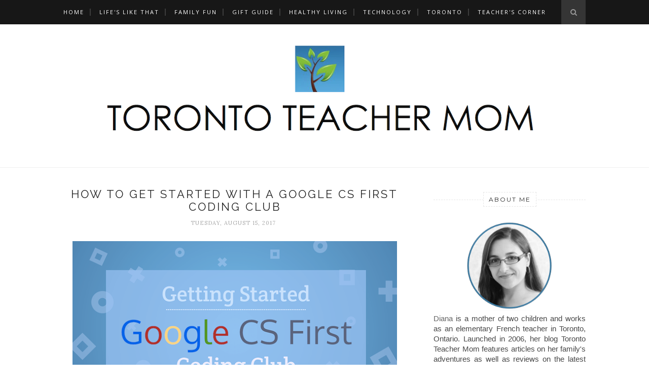

--- FILE ---
content_type: text/html; charset=UTF-8
request_url: https://www.torontoteachermom.com/2017/08/start-making-faces-with-avery.html
body_size: 41931
content:
<!DOCTYPE html>
<html dir='ltr' xmlns='http://www.w3.org/1999/xhtml' xmlns:b='http://www.google.com/2005/gml/b' xmlns:data='http://www.google.com/2005/gml/data' xmlns:expr='http://www.google.com/2005/gml/expr'>
<head>
<link href='https://www.blogger.com/static/v1/widgets/2944754296-widget_css_bundle.css' rel='stylesheet' type='text/css'/>
<!-- Start Alexa Certify Javascript -->
<script type='text/javascript'>
_atrk_opts = { atrk_acct:"aPdif1aMIw00GF", domain:"torontoteachermom.com",dynamic: true};
(function() { var as = document.createElement('script'); as.type = 'text/javascript'; as.async = true; as.src = "https://d31qbv1cthcecs.cloudfront.net/atrk.js"; var s = document.getElementsByTagName('script')[0];s.parentNode.insertBefore(as, s); })();
</script>
<noscript><img alt='' height='1' src='https://d5nxst8fruw4z.cloudfront.net/atrk.gif?account=aPdif1aMIw00GF' style='display:none' width='1'/></noscript>
<!-- End Alexa Certify Javascript -->
<!-- [ Meta Tag SEO ] -->
<meta charset='utf-8'/>
<meta content='width=device-width, initial-scale=1' name='viewport'/>
<meta content='blogger' name='generator'/>
<meta content='text/html; charset=UTF-8' http-equiv='Content-Type'/>
<link href='http://www.blogger.com/openid-server.g' rel='openid.server'/>
<link href='https://www.torontoteachermom.com/' rel='openid.delegate'/>
<link href='https://www.torontoteachermom.com/2017/08/start-making-faces-with-avery.html' rel='canonical'/>
<title>Start Making Faces with Avery | Toronto Teacher Mom</title>
<meta content='It&#39;s Back-to-School season! Find out how you can help Avery Products Canada support under-resourced schools and communities.' name='description'/>
<meta content='Start Making Faces with Avery, Toronto Teacher Mom: Start Making Faces with Avery, Toronto Teacher Mom' name='keywords'/>
<link href='https://www.torontoteachermom.com/feeds/posts/default' rel='alternate' title='Toronto Teacher Mom - Atom' type='application/atom+xml'/>
<link href='https://www.torontoteachermom.com/feeds/posts/default?alt=rss' rel='alternate' title='Toronto Teacher Mom - RSS' type='application/rss+xml'/>
<link href='http://www.blogger.com/feeds/22898549/posts/default' rel='alternate' title='Toronto Teacher Mom - Atom' type='application/atom+xml'/>
<link href='https://blogger.googleusercontent.com/img/b/R29vZ2xl/AVvXsEgNJl38tpGZibXHAEPuiasL2-cScPk5bGM9mFjJT3DY-jr-1AXgAAEu-hfmHrl8uomq8UZpmn1rZ9vcF-p6ndynAT6eb4TwlqiWnQWXfe-QeQPLhnwG2Chls1o8l9WsCXkVQcCG1Q/s72-c/Start+Making+Faces+with+Avery+%2523AveryGivesBack.png' rel='image_src'/>
<link href='/favicon.ico' rel='icon' type='image/x-icon'/>
<link href='https://plus.google.com/+Torontoteachermom/posts' rel='publisher'/>
<link href='https://plus.google.com/u/0/+DianaMancuso1/about' rel='author'/>
<link href='https://plus.google.com/u/0/+DianaMancuso1' rel='me'/>
<meta content='834F38E2B5B7FF19DA5DC1184DAFE5C6' name='msvalidate.01'/>
<meta content='398Zn51tcBCxME2jtTKQlN4i7DY' name='alexaVerifyID'/>
<meta content='Toronto' name='geo.placename'/>
<meta content='Diana Mancuso' name='Author'/>
<meta content='general' name='rating'/>
<meta content='id' name='geo.country'/>
<!-- [ Social Media Meta Tag ] -->
<meta content='Toronto Teacher Mom: Start Making Faces with Avery' property='og:title'/>
<meta content='article' property='og:type'/>
<meta content='https://www.torontoteachermom.com/2017/08/start-making-faces-with-avery.html' property='og:url'/>
<meta content='https://blogger.googleusercontent.com/img/b/R29vZ2xl/AVvXsEgNJl38tpGZibXHAEPuiasL2-cScPk5bGM9mFjJT3DY-jr-1AXgAAEu-hfmHrl8uomq8UZpmn1rZ9vcF-p6ndynAT6eb4TwlqiWnQWXfe-QeQPLhnwG2Chls1o8l9WsCXkVQcCG1Q/s640/Start+Making+Faces+with+Avery+%2523AveryGivesBack.png' property='og:image'/>
<meta content='It&#39;s Back-to-School season! Find out how you can help Avery Products Canada support under-resourced schools and communities.' property='og:description'/>
<meta content='en_US' property='og:locale'/>
<meta content='en_GB' property='og:locale:alternate'/>
<meta content='id_ID' property='og:locale:alternate'/>
<meta content='summary_large_image' name='twitter:card'/>
<meta content='Diana is a mother of two children and works as an elementary French teacher in Toronto, Ontario. Launched in 2006, her blog features articles on technology, education, local events, resources for teachers, and more.' name='description'/>
<meta name='twitter:domain" content="torontoteachermom.com'/>
<meta content='teachermomoftwo' name='twitter:site'/>
<meta content='teachermomoftwo' name='twitter:creator'/>
<link href='//maxcdn.bootstrapcdn.com/font-awesome/4.3.0/css/font-awesome.min.css' rel='stylesheet'/>
<link href="//fonts.googleapis.com/css?family=Bad+Script%7CRaleway:400,500,600,700,300%7CLora:400" rel="stylesheet" type="text/css">
<link href='https://fonts.googleapis.com/css?family=Montserrat%3A400&subset=latin&ver=1437735376' id='redux-google-fonts-memory-css' media='all' rel='stylesheet' type='text/css'/>
<style id='page-skin-1' type='text/css'><!--
/*
-----------------------------------------------
Blogger Template Style
Name:     Elegant Clean & Responsive Blogger Template
Designer: ThemeXpose
URL:      http://www.themexpose.com
Version:  Full Version
----------------------------------------------- */
/* Variable definitions
====================
<Variable name="maincolor" description="Main Color" type="color" default="#e6c55d"/>
<Variable name="maincolorhover" description="Main Color Hover" type="color" default="#cea525"/>
*/
/* Global reset */
/* Based upon 'reset.css' in the Yahoo! User Interface Library: http://developer.yahoo.com/yui */
*, html, body, div, dl, dt, dd, ul, ol, li, h1, h2, h3, h4, h5, h6, pre, form, label, fieldset, input, p, blockquote, th, td { margin:0; padding:0 }
table { border-collapse:collapse; border-spacing:0 }
fieldset, img { border:0 }
address, caption, cite, code, dfn, em, strong, th, var { font-style:normal; font-weight:normal }
ol, ul, li { list-style:none }
caption, th { text-align:left }
h1, h2, h3, h4, h5, h6 { font-size:100%; font-weight:normal }
q:before, q:after { content:''}
/* Global reset-RESET */
strong { font-weight: bold }
em { font-style: italic }
a img { border:none } /* Gets rid of IE's blue borders */
body#layout #header {
margin-bottom: 80px;
clear:both;
}
body#layout #navigation {
height: auto;
margin-bottom: 60px;
margin-top: 30px;
position: relative;
width: 100%;
z-index: 999999;
}
body#layout #navigation-wrapper {
width:40%;
float:left;
}
body#layout #top-social {
width:40%;
float:right;
}
body#layout #widget-area .footerwidget {
width:250px;
margin-right: 20px;
}
body#layout #widget-area .widget, body#layout #sidebar .widget {
width:250px;
}
body {
color: #474747;
font-family: Arial;
font-size: 15px;
font-weight: 400;
font-style: normal;
line-height: 1.35;
letter-spacing: 0px;
text-transform: none;
background-color:#FFF;
}
p {
font-size:16px;
line-height:26px;
}
a {
text-decoration:none;
color:#6fa8dc;
}
a:hover {
}
h1,h2,h3,h4,h5,h6 {
font-family:"Open Sans", sans-serif;
}
.container {
width:1030px;
margin:0 auto;
}
.container.sp_sidebar {
overflow:hidden;
}
h1.logo_h.logo_h__txt {
font-size: 55px;
padding: 50px 0;
text-align: center;
font-weight: 300;
}
#main {
width:100%;
}
.container.sp_sidebar #main {
width:675px;
margin-right:20px;
float:left;
}
#sidebar {
width:300px;
float:right;
margin-top: 8px;
}
/********************************/
/*** Navigation ***/
/********************************/
#navigation {
background:#171717;
height:48px;
position:fixed;
z-index:999999;
width:100%;
-webkit-backface-visibility: hidden;
}
.slicknav_menu {
display:none;
}
#navigation .container {
position:relative;
}
.menu {
float:left;
}
.menu li {
display:inline-block;
margin-right:12px;
position:relative;
}
.menu li a {
font-family:"Open Sans", sans-serif;
font-size:11px;
font-weight:400;
letter-spacing:2px;
color:#fff;
line-height:48px;
text-transform:uppercase;
display:inline-block;
-o-transition:.3s;
-ms-transition:.3s;
-moz-transition:.3s;
-webkit-transition:.3s;
}
ul.sub-menu li:after {
content: "|";
padding-left: 10px;
color: #565656;
display: none;
}
/*** DROPDOWN ***/
.menu .sub-menu,
.menu .children {
background-color: #171717;
display: none;
padding: 0;
position: absolute;
margin-top:0;
left: 0;
z-index: 99999;
}
ul.menu ul a,
.menu ul ul a {
color: #999;
margin: 0;
padding: 6px 10px 7px 10px;
min-width: 160px;
line-height:20px;
-o-transition:.25s;
-ms-transition:.25s;
-moz-transition:.25s;
-webkit-transition:.25s;
transition:.25s;
border-top:1px solid #333;
}
ul.menu ul li,
.menu ul ul li {
padding-right:0;
margin-right:0;
}
ul.menu ul a:hover,
.menu ul ul a:hover {
color: #fff;
background:#333;
}
ul.menu li:hover > ul,
.menu ul li:hover > ul {
display: block;
}
.menu .sub-menu ul,
.menu .children ul {
left: 100%;
top: 0;
}
/** Search **/
#top-search {
position:absolute;
right:0;
top:0;
width:48px;
text-align:center;
margin-left:16px;
}
#top-search a {
height:48px;
font-size:14px;
line-height:48px;
color:#999;
background:#353535;
display:block;
-webkit-transition: all 0.2s linear;
-moz-transition: all 0.2s linear;
-ms-transition: all 0.2s linear;
-o-transition: all 0.2s linear;
transition: all 0.2s linear;
}
#top-search a:hover {
color:#ccc;
background:#474747;
}
.show-search {
position:absolute;
top:48px;
right:-1px;
display:none;
z-index:10000;
}
.show-search #searchform input#s {
width:190px;
background:#FFF;
webkit-box-shadow: 0 8px 6px -6px rgba(206,206,206,.2);
-moz-box-shadow:  0 8px 6px -6px rgba(206,206,206,.2);
box-shadow:  0 8px 6px -6px rgba(206,206,206,.2);
}
.show-search #searchform input#s:focus {
border:1px solid #d5d5d5;
}
/*** Top Social ***/
#top-social {
position:absolute;
right:66px;
top:0;
}
#top-social a i {
font-size:14px;
margin-left:10px;
line-height:48px;
color:#3d85c6;
-webkit-transition: all 0.2s linear;
-moz-transition: all 0.2s linear;
-ms-transition: all 0.2s linear;
-o-transition: all 0.2s linear;
transition: all 0.2s linear;
}
/********************************/
/*** Header ***/
/********************************/
#header {
padding-top:28px;
border-bottom:1px solid #eee;
}
#logo {
text-align:center;
padding:10px 0;
}
ul.site-social-networks a:hover {
color: #6fa8dc;
}
/********************************/
/*** Grid Item ***/
/********************************/
/* grid title */
.sp-grid-title {
margin-bottom:45px;
text-align:center;
}
.sp-grid-title h3 {
font-size: 26px;
font-weight: 400;
text-transform: uppercase;
letter-spacing:4px;
margin-bottom:4px;
}
.sp-grid-title .sub-title {
font-size: 18px;
font-style: italic;
color: #999;
}
.sp-grid li {
display: inline-block;
vertical-align: top;
width: 300px;
margin-right: 16px;
margin-bottom: 45px;
}
.container.sp_sidebar .sp-grid li {
width:315px;
}
.container.sp_sidebar .sp-grid li:nth-child(3n+3) {
margin-right:16px;
}
.container.sp_sidebar .sp-grid li:nth-child(2n+2) {
margin-right:0;
}
.sp-grid li:nth-child(3n+3) {
margin-right:0;
}
.sp-grid li .item img {
width:100%;
height:auto;
margin-bottom:10px;
}
.sp-grid li .item .cat {
font-size: 11px;
font-weight: 700;
letter-spacing: 1px;
text-transform: uppercase;
font-family:"Open Sans";
margin-bottom:7px;
display:block;
}
.sp-grid li .item .cat a:hover {
text-decoration:underline;
}
.sp-grid li .item h2 {
margin-bottom:8px;
}
.sp-grid li .item h2 a {
font-size: 15px;
color: #000000;
text-transform: uppercase;
letter-spacing: 1px;
font-weight: 700;
-o-transition:.3s;
-ms-transition:.3s;
-moz-transition:.3s;
-webkit-transition:.3s;
}
.sp-grid li .item h2 a:hover {
opacity:.5;
}
.sp-grid li .item p {
margin-bottom:6px;
}
.sp-grid li .item .date {
font-size: 13px;
color: #999;
letter-spacing: 1px;
font-style: italic;
}
/********************************/
/*** Post ***/
/********************************/
.post {
margin-bottom:50px;
}
.single .post {
margin-bottom:25px;
}
/*** Post Header ***/
.post-header {
margin-bottom:27px;
text-align:center;
}
.post-header .cat a {
font-size: 18px;
font-weight: 400;
font-style: normal;
line-height: 1.05;
letter-spacing: 0px;
text-transform: none;
color: #aaa;
font-family: 'Bad Script', cursive;
}
.post-header .cat a:hover {
text-decoration:underline;
}
.post-header h1, .post-header h2 { margin-bottom:8px; }
.post-header h1 a, .post-header h2 a, .post-header h1 {
font-family: Raleway;
font-size: 22px;
font-weight: 400;
font-style: normal;
line-height: 1.15;
letter-spacing: 3px;
text-transform: uppercase;
color: #222;
}
.post-header h2 a:hover {
opacity:.50;
}
.post-header .date {
text-transform: uppercase;
letter-spacing: 1px;
color: #aaa;
margin-right: 5px;
font-size: 11px;
font-family: Lora;
}
/*** Post image ***/
.post-image {
margin-bottom:18px;
}
.post-image img {
max-width:100%;
height:auto;
}
.post-image.audio iframe {
height:166px;
}
.container.sp_sidebar .post-image.audio iframe {
width:650px;
height:auto;
}
/*** Post Entry ***/
.post-entry {
text-align: justify;
}
.post-entry img {
max-width:100%;
height:auto;
}
.post-entry p {
margin-bottom:10px;
text-align: justify;
text-align: center;
}
.post-entry a.more-link {
margin-top: 40px;
border-radius: 1px;
text-transform: uppercase;
line-height: 1.25;
color: #5d5d5d;
border: 1px solid #3d85c6;
letter-spacing: 2px;
font-size: 10px;
padding: 0 15px;
font-family: 'Montserrat';
line-height: 30px;
display: inline-block;
text-transform: uppercase;
background: transparent;
-webkit-transition: all 0.3s ease-in-out 0s;
-o-transition: all 0.3s ease-in-out 0s;
transition: all 0.3s ease-in-out 0s;
}
.post-entry a:hover {
color: #6fa8dc;
}
.post-entry p, .post-entry h1, .post-entry h2, .post-entry h3, .post-entry h4, .post-entry h5, .post-entry h6, .post-entry hr {
margin-bottom:20px;
}
.post-entry h1, .post-entry h2, .post-entry h3, .post-entry h4, .post-entry h5, .post-entry h6 {
color:#000;
font-weight:700;
}
.post-entry h1 {
font-size:30px;
}
.post-entry h2 {
font-size:27px;
}
.post-entry h3 {
font-size:24px;
}
.post-entry h4 {
font-size:20px;
}
.post-entry h5 {
font-size:18px;
}
.post-entry h6 {
font-size:16px;
}
.post-entry hr {
border:0;
height:0;
border-bottom:1px solid #e5e5e5;
clear:both;
}
.post-entry blockquote p {
border-left:3px solid #6fa8dc;
color:#999;
padding:0 18px;
font-family:"Georgia";
font-size:18px;
line-height:28px;
font-style:italic;
margin-left: 40px;
margin-right: 40px;
}
.post-entry ul, .post-entry ol {
padding-left:45px;
margin-bottom:20px;
}
.post-entry ul li {
margin-bottom:12px;
list-style:square;
}
.post-entry ol li {
margin-bottom:12px;
list-style:decimal;
}
.sticky.post .post-header { border:1px dashed #ddd; padding:20px 0; }
.bypostauthor  {}
.post-entry table { width:100%; margin-bottom:22px; border-collapse:collapse }
.post-entry td, .post-entry th { padding: 12px; border-bottom: 1px #e5e5e5 solid; }
.post-entry th { font-weight:bold; font-size:14px; background:#f5f5f5;}
.post-entry tr:hover {
background:#f9f9f9;
}
/*** Post Share ***/
.post-share {
text-align:center;
margin-top:40px;
margin-bottom:100px;
background:url(//1.bp.blogspot.com/-RaxSFprHuWw/U-eh4Hd6OgI/AAAAAAAAAP0/sijBcrNVTjo/line.gif) repeat-x center center;
}
.post-share a {
display:inline-block;
}
.share-box {
width:55px;
height:42px;
background:#fff;
border:1px solid #e5e5e5;
display:inline-block;
line-height:42px;
margin:0 10px;
-o-transition:.3s;
-ms-transition:.3s;
-moz-transition:.3s;
-webkit-transition:.3s;
}
.share-box i {
font-size:14px;
}
.share-box:hover {
background:#171717;
border:1px solid #171717;
}
/*** Post author ***/
.post-author {
margin-bottom:80px;
margin-top:70px;
overflow:hidden;
border-bottom: 1px solid rgba(34,34,34,0.1);
padding-bottom: 40px;
margin-bottom: 40px;
}
.author-img {
float:left;
margin-right:30px;
}
.author-img img {
border-radius:50%;
}
.author-content h5 a {
font-size:14px;
letter-spacing:2px;
text-transform:uppercase;
margin-bottom:8px;
color:#000;
display:block;
}
.author-content p {
margin-bottom:8px;
}
.author-content .author-social {
font-size:14px;
color:#bbb;
margin-right:8px;
}
/*** Post related ***/
.post-related {
overflow:hidden;
margin-bottom:80px;
margin-top:70px;
}
.post-box { text-align:center; }
.post-box-title {
padding-bottom: 3px;
display: inline-block;
margin-top: 0;
font-family: Raleway;
font-size: 24px;
font-weight: 400;
font-style: normal;
line-height: 1.25;
letter-spacing: 3px;
text-transform: uppercase;
text-align: center;
color: #222;
margin-bottom: 20px;
}
.item-related {
width:292px;
float:left;
}
.item-related:last-child { margin-right:0;}
.container.sp_sidebar .item-related{
width:212px;
position: relative;
}
.container.sp_sidebar .item-related:last-child {
margin-right:0;
}
.item-related img {
margin-bottom:6px;
width:100%;
height:auto;
}
.item-related h3 a {
font-size: 12px;
text-transform: uppercase;
letter-spacing: 2px;
color: #000;
display: block;
font-weight: bold;
color: #FFF;
position: absolute;
bottom: 11px;
font-weight: 500;
width: 78%;
min-height: 42px;
padding: 10px 20px;
background-color: rgba(0, 0, 0, 0.43);
}
.item-related h3 a:hover {
text-decoration:underline;
}
.item-related span.date {
font-size:10px;
font-family:"Open Sans", sans-serif;
text-transform:uppercase;
font-style:italic;
color:#999;
}
/** Post tags ***/
.post-tags {
margin-top:30px;
margin-bottom:30px;
}
.post-tags a {
font-family:"Open Sans", sans-serif;
font-size:11px;
letter-spacing:2px;
text-transform:uppercase;
background:#f2f2f2;
color:#666;
padding:7px 10px 8px;
margin-right:6px;
border-radius:2px;
margin-bottom:5px;
display:inline-block;
}
.post-tags a:hover {
background:#333;
color:#fff;
text-decoration:none;
}
/*** Post Pagination ***/
.post-pagination {
overflow:hidden;
}
.post-pagination .prev-post {
float:left;
width:470px;
}
.post-pagination .next-post {
float:right;
text-align:right;
width:470px;
}
.container.sp_sidebar .post-pagination .prev-post, .container.sp_sidebar .post-pagination .next-post {
width:325px;
}
.post-pagination span {
color:#999;
font-size:16px;
font-style:italic;
letter-spacing:1px;
}
.post-pagination .arrow {
font-size:64px;
color:#ddd;
line-height:64px;
}
.post-pagination .prev-post .arrow {
float:left;
margin-right:18px;
}
.post-pagination .next-post .arrow {
float:right;
margin-left:18px;
}
.pagi-text {
margin-top:11px;
}
.post-pagination h5 {
text-transform:uppercase;
letter-spacing:2px;
font-size:14px;
}
.post-pagination a {
color:#999;
}
.post-pagination a:hover > .arrow, .post-pagination a:hover > .pagi-text span, .post-pagination a:hover {
color:#000;
}
.site-social-networks.show-title li {
text-align: center;
width: 32.2222%;
background-color: #F7F7F7;
}
.site-social-networks li {
display: inline-block;
padding: 0;
}
.site-social-networks.show-title a {
margin: 20px auto 0 auto;
text-transform: uppercase;
font-size: 10px;
}
.site-social-networks li:last-child {
padding-bottom: 7px!important;
}
.site-social-networks li {
margin-bottom: 3px!important;
padding-bottom: 7px;
}
.site-social-networks.show-title i {
display: block;
margin: 0 auto 10px auto;
}
.site-social-networks.style-default i {
width: 32px;
height: 32px;
margin: 10px auto 0;
line-height: 32px;
text-align: center;
font-size: 20px;
color: #444;
}
/********************************/
/*** Pagination ***/
/********************************/
.pagination {
margin-bottom:60px;
overflow:hidden;
}
.pagination a {
color:#999;
letter-spacing:3px;
text-transform:uppercase;
font-size:12px;
}
.pagination a:hover {
text-decoration:none;
color:#000;
}
.pagination .newer {
float:left;
}
.pagination .older {
float:right;
}
/********************************/
/*** Footer Social ***/
/********************************/
#footer-social {
background:#f2f2f2;
padding:40px 0;
text-align:center;
}
#footer-social a {
margin:0 15px;
color:#999;
font-family:"Open Sans", sans-serif;
font-size:11px;
text-transform:uppercase;
font-weight:700;
letter-spacing:1px;
}
#footer-social a:first-child {
margin-left:0;
}
#footer-social a:last-child {
margin-right:0;
}
#footer-social a i {
height:28px;
width:28px;
text-align:center;
line-height:28px;
background:#666;
color:#fff;
border-radius:50%;
margin-right:5px;
font-size:14px;
}
#footer-social a:hover {
text-decoration:none;
color:#000;
}
#footer-social a:hover > i {
background:#000;
}
/********************************/
/*** Footer logo ***/
/********************************/
#footer-logo {
background:#111;
padding:60px 0;
text-align:center;
}
#footer-logo img {
margin-bottom:15px;
}
#footer-logo p {
color:#777;
font-size:15px;
margin-bottom:0;
font-style:italic;
}
#footer-logo p i {
color:#646464;
font-size:14px;
margin:0 5px 0 7px;
}
.share-box:hover > i {
color: #fff;
}
/********************************/
/*** Footer Copyright ***/
/********************************/
#footer-copyright {
padding:12px 0;
background:#000;
overflow:hidden;
font-family:"Open Sans", sans-serif;
}
#footer-copyright p {
font-size:11px;
color:#EFEFEF;
float:left;
}
#footer-copyright .to-top {
float:right;
margin-top:6px;
font-size:11px;
text-transform:uppercase;
letter-spacing:1px;
color:#EFEFEF;
}
#footer-copyright .to-top i {
font-size:14px;
margin-left:3px;
}
#footer-copyright .to-top:hover {
text-decoration:none;
}
div#author-social a {
margin-right: 5px;
color: #777;
}
/********************************/
/*** Widget Area ***/
/********************************/
#widget-area {
overflow:hidden;
margin-bottom:60px;
border-top:1px solid #e5e5e5;
padding-top:60px;
}
#widget-area .footerwidget {
float:left;
}
#widget-area .widget, #sidebar .widget {
float: left;
margin-right: 32px;
width: 322px;
}
#widget-area #container3 {
margin-right:0px;
}
#sidebar .widget {
width: 300px;
margin-right: 0;
float: none;
margin-bottom: 30px;
}
div#sidebar h2 span {
font-family: 'Montserrat';
font-size: 12px;
text-transform: uppercase;
letter-spacing: 2px;
color: #252525;
line-height: 27px;
padding: 0 10px;
border: 1px dashed #E6E6E6;
display: inline-block;
margin: 0;
background: #ffffff;
position: relative;
}
#sidebar img {
max-width:300px;
}
#sidebar iframe {
max-width:300px;
}
.widget:last-child {
margin-right:0;
}
.widget-title, #sidebar .widget h2{
display: block;
position: relative;
text-align: center;
}
.footerwidget .widget h2 {
display: block;
position: relative;
text-align: center;
}
.footerwidget .widget h2:before {
content: "";
width: 100%;
height: 1px;
top: 49%;
border-bottom: 1px dashed #E6E6E6;
position: absolute;
left: 0;
}
.footerwidget .widget h2 span{
font-family: 'Montserrat';
font-size: 12px;
text-transform: uppercase;
letter-spacing: 2px;
color: #252525;
line-height: 27px;
padding: 0 10px;
border: 1px dashed #E6E6E6;
display: inline-block;
margin: 0;
background: #ffffff;
position: relative;
}
/* Label */
.cloud-label-widget-content {display:inline-block;text-align:left;}
.cloud-label-widget-content .label-size{display:inline-block;float:left;font-size:11px;line-height:normal;margin:0 5px 5px 0;opacity:1}
.cloud-label-widget-content .label-size a{  background: #fff;
color: #6fa8dc;
float: left;
border: 1px solid #eee;
font-family: 'Open Sans',sans-serif;
line-height: 100%;
margin: 0;
padding: 8px 10px;
text-transform: uppercase;
transition: all .6s;}
#sidebar .widget h2:before {
content: "";
width: 100%;
height: 1px;
top: 49%;
border-bottom: 1px dashed #E6E6E6;
position: absolute;
left: 0;
}
#sidebar .widget-title, #sidebar .widget h2, #widget-area .widget h2 {
margin-bottom:30px;
}
#sidebar .widget ul li {
margin-bottom:7px;
padding-bottom:7px;
}
#sidebar .widget ul li:last-child {
margin-bottom:0;
padding-bottom:0;
border-bottom:none;
}
.PageList h2 {
display: none;
}
/*** Search widget ***/
#searchform input#s {
border: 1px solid #e5e5e5;
background:#fff url(img/searchsubmit.png) no-repeat 96% 13px;
padding:14px 14px;
font-size:11px;
color:#999;
letter-spacing:1px;
}
#searchform #s:focus { outline:none; }
/** searchbar for widget ***/
.widget #searchform input#s {
width:260px;
}
#sidebar .widget #searchform input#s {
width:230px;
}
/*** About Widget ***/
.about-widget img {
max-width:292px;
height:auto;
}
/** Instagram widget support **/
.instag ul.thumbnails > li {
width:32% !important;
}
.instag ul.thumbnails > li img:hover {
opacity:.8;
}
.instag ul li {
margin:0;
padding-bottom:0;
border-bottom:none;
}
.pllexislider ul li {
margin:0;
padding-bottom:0;
border-bottom:none;
}
/*** Tagcloud widget ***/
.widget .tagcloud a {
font-family:"Open Sans", sans-serif;
font-size:10px;
letter-spacing:1px;
text-transform:uppercase;
background:#f2f2f2;
color:#666;
padding:6px 8px 7px;
margin-right:5px;
margin-bottom:8px;
display:inline-block;
border-radius:2px;
}
.widget .tagcloud a:hover {
background:#333;
color:#fff;
}
footer#footer-copyright a {
color: #3d85c6;
}
/*** Calender widget ***/
#wp-calendar {width: 100%; }
#wp-calendar caption { text-align: right; color: #777; font-size: 12px; margin-top: 10px; margin-bottom: 15px; }
#wp-calendar thead { font-size: 12px;  }
#wp-calendar thead th { padding-bottom: 10px; }
#wp-calendar tbody { color: #aaa; }
#wp-calendar tbody td { background: #f5f5f5; border: 1px solid #fff; text-align: center; padding:8px;}
#wp-calendar tbody td a { font-weight:700; color:#222; }
#wp-calendar tbody td:hover { background: #fff; }
#wp-calendar tbody .pad { background: none; }
#wp-calendar tfoot #next { font-size: 10px; text-transform: uppercase; text-align: right; }
#wp-calendar tfoot #prev { font-size: 10px; text-transform: uppercase; padding-top: 10px; }
#wp-calendar thead th { padding-bottom: 10px; text-align: center; }
/** WIDGET ITEMS **/
.widget ul.side-newsfeed li {
list-style-type:none;
margin-bottom:17px;
padding-bottom:13px;
margin-left:0;
}
.widget ul.side-newsfeed li:last-child {
margin-bottom:0;
padding-bottom:0;
}
.widget ul.side-newsfeed li .side-item {
overflow:hidden;
}
.widget ul.side-newsfeed li .side-item .side-image {
float:left;
margin-right:14px;
}
.widget ul.side-newsfeed li .side-item .side-image img {
width:86px;
height:auto;
}
.widget ul.side-newsfeed li .side-item .side-item-text {
overflow:hidden;
}
.widget ul.side-newsfeed li .side-item .side-item-text h4 a {
margin-bottom:1px;
color:#333;
display:block;
font-size:14px;
}
.widget ul.side-newsfeed li .side-item .side-item-text .side-item-meta {
font-size:10px;
letter-spacing:1px;
color:#999;
font-style:italic;
font-family:"Open Sans";
}
/** Social Widget **/
.widget-social {
text-align:center;
}
.widget-social a:first-child {
margin-left:0;
}
.widget-social a:last-child {
margin-right:0;
}
.widget-social a i {
height:28px;
width:28px;
text-align:center;
line-height:28px;
background:#666;
color:#fff;
border-radius:50%;
margin:0 2px;
font-size:14px;
}
.widget-social a:hover {
text-decoration:none;
color:#000;
}
.widget-social a:hover > i {
background:#000;
}
/*******************************
*** COMMENTS
*******************************/
.post-comments {
margin-bottom:70px;
margin-top:70px;
}
.comments {
margin-bottom:40px;
}
.comment {
border-bottom:1px dotted #eee;
margin-top:20px;
margin-bottom:34px;
padding-bottom:40px;
}
.comment .avatar-image-container {
float:left;
}
.comment .avatar-image-container img {
border-radius:50%;
width:50px;
height:50px;
max-width:50px;
max-height:50px;
}
.comments .comment-block {
margin-left: 80px;
position: relative;
}
.comment-replies {
margin-left: 40px;
margin-top: 20px;
}
.comments .avatar-image-container {
float: left;
max-height: 50px;
overflow: hidden;
width: 50px;
}
.comment-replies .comment {
border:none;
margin-bottom:0px;
padding-bottom:0px;
}
.thecomment .comment-text {
overflow:hidden;
}
.thecomment .comment-text span.author, cite.user > a {
display:block;
font-size:14px;
text-transform:uppercase;
letter-spacing:2px;
margin-bottom:6px;
color:#333;
font-family:"Open Sans";
}
.thecomment .comment-text span.author a:hover {
text-decoration:underline;
}
span.datetime {
font-size:14px;
color:#999;
font-style:italic;
display:block;
margin-bottom:10px;
}
.thecomment .comment-text em {
font-size:13px;
margin-bottom:-14px;
display:block;
color:orange;
letter-spacing:1px;
}
.thecomment .comment-text em i {
font-size:14px;
color:#f3bd00;
}
.comment-actions a {
float:right;
font-size:11px;
background-color:#aaa;
color:#FFF;
padding:3px 6px 5px 6px;
border-radius:2px;
margin-left:7px;
font-family:"Lato";
-o-transition:.3s;
-ms-transition:.3s;
-moz-transition:.3s;
-webkit-transition:.3s;
transition:.3s;
}
.continue a {
float:left;
margin-bottom:20px;
font-size:11px;
background-color:#aaa;
color:#FFF;
padding:3px 6px 5px 6px;
border-radius:2px;
margin-left:7px;
font-family:"Lato";
-o-transition:.3s;
-ms-transition:.3s;
-moz-transition:.3s;
-webkit-transition:.3s;
transition:.3s;
}
.loadmore a {
font-size:11px;
background-color:#aaa;
color:#FFF;
padding:3px 6px 5px 6px;
border-radius:2px;
margin-left:7px;
font-family:"Lato";
-o-transition:.3s;
-ms-transition:.3s;
-moz-transition:.3s;
-webkit-transition:.3s;
transition:.3s;
}
.post-comments span.reply a.comment-edit-link {
background:#c5c5c5;
}
.post-comments span.reply a:hover {
opacity:.8;
}
ul.children { margin: 0 0 0 55px; }
ul.children li.thecomment { margin:0 0 8px 0; }
/** Reply **/
#respond {
margin-bottom:20px;
overflow:hidden;
}
#respond  h3 {
font-size:14px;
color:#999;
font-weight:400;
margin-bottom:30px;
font-family:"Lato";
letter-spacing:2px;
text-transform:uppercase;
}
#respond h3 a {
color:#000;
display:inline-block;
}
#respond h3 small a {
text-transform:uppercase;
font-size:11px;
background:#333;
color:#FFF;
padding:4px 6px 5px;
border-radius:3px;
margin-left:7px;
letter-spacing:1px;
-o-transition:.3s;
-ms-transition:.3s;
-moz-transition:.3s;
-webkit-transition:.3s;
transition:.3s;
}
#respond h3 small a:hover {
opacity:.8;
}
#respond label {
color:#888;
width:80px;
font-size:14px;
display:inline-block;
font-weight:300;
}
#respond input {
padding:8px 10px;
border:1px solid #DDD;
margin-right:10px;
border-radius: 3px;
color:#999;
margin-bottom:15px;
font-size:11px;
width:250px;
font-family:"Georgia";
}
#respond input:focus {outline:none;}
#respond .comment-form-url {
margin-bottom:10px;
}
#respond textarea {
padding:14px;
border:1px solid #DDD;
border-radius: 3px;
width:95%;
height:120px;
font-size:13px;
color:#777;
margin-bottom:14px;
line-height:20px;
font-family:"Georgia";
}
#respond textarea:focus {outline:none;}
#respond #submit {
font-family:"Lato";
text-transform:uppercase;
letter-spacing:2px;
background:#eee;
border-radius:0;
font-size:11px;
color:#666;
padding:12px 19px 14px;
margin-top:6px;
display:inline-block;
border:none;
-o-transition:.3s;
-ms-transition:.3s;
-moz-transition:.3s;
-webkit-transition:.3s;
transition:.3s;
cursor:pointer;
border-radius:30px;
width:auto;
}
#respond #submit:hover {
background:#333;
color:#FFF;
}
.bottom-blog {
display: inline-block;
width: 100%;
border-top: 1px dashed #e8e8e8;
padding: 13px 0;
margin-top: 30px;
}
.blog-date li{
display: inline-block;
font-size: 12px;
font-style: italic;
margin-right: 14px;
}
.blog-date li a{
color: #5d5d5d
}
.blog-date li .fa{
font-size: 16px;
color: #3d85c6;
margin-right: 10px;
vertical-align: middle;
}
.group-share li{
display: inline-block;
margin-left: 6px;
}
.group-share li a{
width: 27px;
height: 27px;
line-height: 27px;
text-align: center;
font-size: 13px;
border: 1px solid #3d85c6;
-webkit-border-radius: 50%;
-moz-border-radius: 50%;
-ms-border-radius: 50%;
-o-border-radius: 50%;
border-radius: 50%;
display: inline-block;
}
.group-share li a:hover{
color: #ffffff;
border-color: #3d85c6;
background: #3d85c6;
}
.separator a {
margin-left: 0px!important;
}
.post-header .bg-category{
width: 100%;
overflow: hidden;
text-align: center;
margin: 20px auto 30px;
height: auto;
line-height: 12px;
/*white-space: nowrap;*/
}
.post-header .bg-category .category-name{
position: relative;
display: inline-block;
}
.post-header .bg-category .category-name::before, .post-header .bg-category .category-name::after {
border-bottom: 1px dashed #e8e8e8;
border-color: #e8e8e8;
content: "";
display: block;
height: 1px;
position: absolute;
top: 49%;
width: 9999%;
}
.post-header .bg-category .category-name::before{
margin-right: 25px;
right: 100%;
}
.post-header .bg-category .category-name::after {
left: 100%;
margin-left: 25px;
}
.post-header .category-name{
font-size: 10px;
font-family: 'Montserrat';
color: #ffffff;
text-align: center;
text-transform: uppercase;
height: auto;
}
.post-header .category-name a{
color: #ffffff;
padding: 0px 8px;
letter-spacing: 2px;
vertical-align: top;
line-height: 21px;
}
.post-header .category-name span{
position: relative;
background:  #3d85c6;
display: inline-block;
height: auto;
line-height: 10px;
}
.post-header .category-name span:before{
content: "";
display: inline-block;
border-top: 10px solid transparent;
border-right: 7px solid transparent;
border-bottom: 10px solid transparent;
border-left: 7px solid #ffffff;
}
.post-header .category-name span:after{
content: "";
display: inline-block;
border-top: 10px solid transparent;
border-right: 8px solid #ffffff;
border-bottom: 10px solid transparent;
border-left: 8px solid transparent;
}
/********************************/
/*** Archive ***/
/********************************/
.archive-box {
background:#f4f4f4;
padding:22px 0 24px;
text-align:center;
margin-bottom:70px;
margin-top:-70px;
border-bottom:1px solid #eee;
}
.archive-box span {
font-size:14px;
font-style:italic;
letter-spacing:1px;
color:#999;
}
.archive-box h1 {
font-size:26px;
letter-spacing:4px;
text-transform:uppercase;
}
.nothing {
margin-bottom:90px;
text-align:center;
}
/* =WordPress Core
-------------------------------------------------------------- */
.alignnone {
margin: 5px 20px 20px 0;
}
.aligncenter,
div.aligncenter {
display: block;
margin: 5px auto 5px auto;
}
.alignright {
float:right;
margin: 5px 0 20px 20px;
}
.alignleft {
float: left;
margin: 5px 20px 20px 0;
}
.aligncenter {
display: block;
margin: 5px auto 5px auto;
}
a img.alignright {
float: right;
margin: 5px 0 20px 20px;
}
a img.alignnone {
margin: 5px 20px 20px 0;
}
a img.alignleft {
float: left;
margin: 5px 20px 20px 0;
}
a img.aligncenter {
display: block;
margin-left: auto;
margin-right: auto
}
div#footer-instagram h2 {
display: none;
}
.wp-caption {
background: #fff;
border: 1px solid #f0f0f0;
max-width: 96%; /* Image does not overflow the content area */
padding: 5px 3px 10px;
text-align: center;
font-family:"Open Sans";
}
.wp-caption.alignnone {
margin: 5px 20px 20px 0;
}
.wp-caption.alignleft {
margin: 5px 20px 20px 0;
}
.wp-caption.alignright {
margin: 5px 0 20px 20px;
}
.wp-caption img {
border: 0 none;
height: auto;
margin: 0;
max-width: 98.5%;
padding: 0;
width: auto;
}
.wp-caption p.wp-caption-text {
font-size: 11px;
line-height: 17px;
margin: 0;
padding: 0 4px 5px;
}
/*** Custom WordPress gallery style ***/
.gallery .gallery-caption{
font-size:12px;
color:#888;
font-family:"Open Sans";
}
.gallery .gallery-icon img{
border-radius:2px;
border:1px solid #eee !important;
padding:7px;
}
.gallery .gallery-icon img:hover {
border:1px solid #ccc !important;
}
.single-sharing-btns a {
color: #6fa8dc;
}
/*** Contact Form 7 ***/
/*********************************************************/
.wpcf7 input {
width:266px;
}
div.wpcf7 {
overflow:hidden;
margin-top:40px;
}
.wpcf7 p.sp_input {
float:left;
margin-right:19px;
}
.wpcf7 p.sp_message {
clear:both;
}
.wpcf7 input, .wpcf7 textarea {
padding:8px;
border:1px solid #DDD;
margin-right:10px;
-webkit-border-radius: 5px;-moz-border-radius: 5px;border-radius: 5px;
color:#777;
font-size:12px;
margin-top:6px;
margin-bottom:6px;
}
.wpcf7 textarea {
width:95%;
}
.wpcf7 .wpcf7-submit {
background:#171717;
-webkit-border-radius: 20px;-moz-border-radius: 20px;border-radius:20px;
padding:12px 24px;
color:#FFF;
letter-spacing:3px;
font-size:11px;
text-transform:uppercase;
cursor:pointer;
-o-transition:.3s;
-ms-transition:.3s;
-moz-transition:.3s;
-webkit-transition:.3s;
transition:.3s;
display:block;
border:none;
width:auto;
}
.wpcf7 .wpcf7-submit:hover {
background:#777;
}
.post-entry.inside a{
color: #3d85c6;
}
.post-entry.inside a:hover{
color: #6fa8dc;
}
/*** 404 ***/
.error-404 {
margin-bottom:105px;
text-align:center;
}
.error-404 h1 {
font-size:190px;
font-weight:700;
margin-bottom:-25px;
}
.error-404 p {
color:#999;
font-size:18px;
font-style:italic;
}
.author-content {
margin-left: 140px;
}
#logo { padding:45px 0; }
#navigation { background:#171717; }
.menu li a { color:#ffffff; }
.menu li a:hover {  color:#999999; }
.menu .sub-menu, .menu .children { background: #171717; }
ul.menu ul a, .menu ul ul a { border-top: 1px solid #333333; color:#999999; }
ul.menu ul a:hover, .menu ul ul a:hover { color: #ffffff; background:#333333; }
#top-social a i { color:#3d85c6; }
#top-social a:hover i { color:#ffffff }
#top-search a { background:#353535 }
#top-search a { color:#999999 }
#top-search a:hover { background:#474747; }
#top-search a:hover { color:#cccccc; }
.widget-title , #sidebar .widget h2, #widget-area .widget h2 { color:#222; }
#sidebar .widget-title, #sidebar .widget h2, #widget-area .widget h2 { background:; color:; }
#footer-social  { background:#f2f2f2; }
#footer-logo { background:#171717; }
#footer-logo p { color:#EFEFEF; }
#footer-copyright { background:#000; }
#footer-copyright p { color:#EFEFEF; }
a, #footer-logo p i { color:#646464; }
.post-entry blockquote p { border-left:3px solid #6fa8dc; }
#main .widget {
width: 100%;
}
#navigation .widget ul li {
border:none;
margin-bottom:0px;
padding-bottom:0px;
}
#navigation .widget ul li:after {
content: "|";
padding-left: 10px;
color: #565656;
}
#navigation .widget ul li:last-child:after {
content: "";
}
#navigation .widget a:hover {
text-decoration: none;
}
#widget-area #container3 .widget {
margin-right: 0;
}
.container.sp_sidebar {
overflow: hidden;
margin: 40px auto 0;
}
.pagination .older {
float: right;
position: relative;
text-align: right;
}
.pagination .newer {
float: left;
position: relative;
text-align: left;
}
.post-nav-icon {
position: absolute;
top: 7px;
width: 32px;
height: 32px;
text-align: center;
line-height: 32px;
background-color:#000;
border-radius: 32px;
color:  #3d85c6;
letter-spacing: 0;
}
.older .post-nav-icon{
right:0;
}
.newer .post-nav-icon{
left:0;
}
.older .pager-heading {
margin-bottom: 5px;
color:#aaa;
margin-right: 42px;
}
.older .pager-title {
font-size: 150%;
display: block;
line-height: 1.3;
white-space: normal;
text-overflow: ellipsis;
overflow: hidden;
color:#3d85c6;
margin-right: 42px;
}
.newer .pager-heading {
margin-bottom: 5px;
color:#aaa;
margin-left: 42px;
}
.newer .pager-title {
font-size: 150%;
display: block;
line-height: 1.3;
white-space: normal;
text-overflow: ellipsis;
overflow: hidden;
color:#3d85c6;
margin-left: 42px;
}
/* Slider */
.slick-slider
{
position: relative;
display: block;
-moz-box-sizing: border-box;
box-sizing: border-box;
-webkit-user-select: none;
-moz-user-select: none;
-ms-user-select: none;
user-select: none;
-webkit-touch-callout: none;
-khtml-user-select: none;
-ms-touch-action: pan-y;
touch-action: pan-y;
-webkit-tap-highlight-color: transparent;
}
.slick-list
{
position: relative;
display: block;
overflow: hidden;
margin: 0;
padding: 0;
}
.slick-list:focus
{
outline: none;
}
.slick-list.dragging
{
cursor: pointer;
cursor: hand;
}
.slick-slider .slick-track,
.slick-slider .slick-list
{
-webkit-transform: translate3d(0, 0, 0);
-moz-transform: translate3d(0, 0, 0);
-ms-transform: translate3d(0, 0, 0);
-o-transform: translate3d(0, 0, 0);
transform: translate3d(0, 0, 0);
}
.slick-track
{
position: relative;
top: 0;
left: 0;
display: block;
}
.slick-track:before,
.slick-track:after
{
display: table;
content: '';
}
.slick-track:after
{
clear: both;
}
.slick-loading .slick-track
{
visibility: hidden;
}
.slick-slide
{
display: none;
float: left;
height: 100%;
min-height: 1px;
}
[dir='rtl'] .slick-slide
{
float: right;
}
.slick-slide img
{
display: block;
}
.slick-slide.slick-loading img
{
display: none;
}
.slick-slide.dragging img
{
pointer-events: none;
}
.slick-initialized .slick-slide
{
display: block;
}
.slick-loading .slick-slide
{
visibility: hidden;
}
.slick-vertical .slick-slide
{
display: block;
height: auto;
border: 1px solid transparent;
}
/* --------------------------------------------------------------
Homepage Styles
-------------------------------------------------------------- */
/* ===[ Carousel And Slider ]=== */
.homepage-carousel.slick-initialized,
.homepage-slider.slick-initialized {
opacity: 1;
transition: opacity .2s ease-in;
}
.homepage-carousel .slick-slide,
.homepage-slider .slick-slide {
float: left;
position: relative;
height: 100%;
min-height: 1px;
overflow: hidden;
}
.homepage-carousel .slick-slide img,
.homepage-slider .slick-slide img {
display: block;
width: 100%;
-webkit-transition: all .1s ease-in-out;
-moz-transition: all .1s ease-in-out;
-o-transition: all .1s ease-in-out;
transition: all .1s ease-in-out;
}
.homepage-carousel .slick-nav,
.homepage-slider .slick-nav {
font-size: 18px;
color: #fff;
display: block;
text-align: center;
outline: 0;
padding: 0;
width: 30px;
height: 30px;
position: absolute;
top: 50%;
margin-top: -15px;
background: transparent;
border: 1px solid rgba(255,255,255,.5);
cursor: pointer;
}
.homepage-carousel .slick-nav:hover,
.homepage-slider .slick-nav:hover {
color: #111;
background: #fff;
}
.homepage-carousel .slick-prev,
.homepage-slider .slick-prev { left: 25px }
.homepage-carousel .slick-next,
.homepage-slider .slick-next { right: 25px }
/* ===[ Carousel ]=== */
.homepage-carousel {
opacity: 0;
margin-bottom: 60px;
}
.homepage-carousel .slick-slide:hover img { transform: scale(1.1) }
.homepage-carousel .slick-slide .featured-title {
position: absolute;
padding: 20px 25px 15px 25px;
left: 0;
right: 0;
bottom: 0;
background: rgba(0,0,0,.4);
}
.homepage-carousel .slick-slide .featured-title h2 {
font-family: 'Playfair Display', Georgia, 'Times New Roman', Times, serif;
font-size: 18px;
line-height: 1.2;
margin-bottom: 5px;
color: #fff;
text-shadow: 0 1px 1px rgba(0,0,0,.2);
}
.homepage-carousel .slick-slide .featured-title .featured-date {
color: #ddd;
font-size: 13px;
}
.homepage-carousel .slick-slide .featured-title .featured-category {
font-size: 11px;
padding: 2px 5px;
text-transform: uppercase;
background: #3d85c6;
border-radius: 3px;
color: #fff;
margin-left: 5px;
font-family: monospace;
font-family: 'Montserrat';
}
/* ===[ Slider ]=== */
.homepage-slider {
opacity: 0;
margin-bottom: 60px;
}
.homepage-slider .slick-slide .featured-title {
text-align: center;
position: absolute;
margin: 0 auto;
top: 20%;
left: 30%;
width: 40%;
padding: 40px 30px 50px;
background: #fff;
-webkit-transition: all .1s ease-in-out;
-moz-transition: all .1s ease-in-out;
-o-transition: all .1s ease-in-out;
transition: all .1s ease-in-out;
}
.homepage-slider .slick-slide:hover .featured-title { background: rgba(255,255,255,.9) }
.homepage-slider .slick-slide .featured-title h2 {
font-family: 'Playfair Display', Georgia, 'Times New Roman', Times, serif;
font-size: 24px;
line-height: 1.2;
margin-bottom: 10px;
color: #111;
}
.homepage-slider .slick-slide .featured-title .featured-date {
color: #999;
font-size: 13px;
}
.homepage-slider .slick-slide .featured-title .featured-category {
display: inline-block;
font-size: 11px;
font-weight: bold;
text-transform: uppercase;
color: #e1534f;
margin-bottom: 10px;
border-radius: 3px;
}
#blog-pager > span a h3 {
font-family: raleway;
font-size: 17px;
}
#blog-pager a:hover {
text-decoration: none;
}
#blog-pager a > h3:hover {
text-decoration: underline!important;
}
#blog-pager-older-link{display:inline;float:right;width:50%;text-align:right;padding:0}
#blog-pager-newer-link{display:inline;float:left;width:50%;text-align:left;padding:0}
#blog-pager{
clear:both;
font-size:16px;
line-height:normal;
margin:0;
padding:10px;
font-family: times new roman;
background: #f9f9f9;
}
#instafeed{width:100%;display:block;margin:0;padding:0;line-height:0}
#instafeed img{height:auto;width:100%}
#instafeed a{padding:0;margin:0;display:inline-block;position:relative}
#instafeed li{width:12.5%;display:inline-block;margin:0!important;padding:0!important}
#instafeed .insta-likes{width:100%;height:100%;margin-top:-100%;opacity:0;text-align:center;letter-spacing:1px;background:rgba(255,255,255,0.4);position:absolute;text-shadow:2px 2px 8px #fff;font:normal 400 11px Montserrat,sans-serif;color:#222;line-height:normal;transition:all .35s ease-out;-o-transition:all .35s ease-out;-moz-transition:all .35s ease-out;-webkit-transition:all .35s ease-out}
#instafeed a:hover .insta-likes{opacity:1}
/*---Flicker Image Gallery-----*/
.flickr_plugin {
width: 100%;
}
.flickr_badge_image {
float: left;
height: 70px;
margin: 8px 5px 0px 5px;
width: 70px;
}
.flickr_badge_image a {
display: block;
}
.flickr_badge_image a img {
display: block;
width: 100%;
height: auto;
-webkit-transition: opacity 100ms linear;
-moz-transition: opacity 100ms linear;
-ms-transition: opacity 100ms linear;
-o-transition: opacity 100ms linear;
transition: opacity 100ms linear;
}
.flickr_badge_image a img:hover {
opacity: .5;
}
.post-gallery .slick-nav {
font-size: 18px;
color: #fff;
display: block;
text-align: center;
outline: 0;
padding: 0;
width: 30px;
height: 30px;
position: absolute;
top: 50%;
margin-top: -15px;
background: transparent;
border: 1px solid rgba(255,255,255,.5);
cursor: pointer;
}
.post-gallery .slick-nav:hover {
color: #111;
background: #fff;
}
.post-gallery .slick-prev { left: 25px }
.post-gallery .slick-next { right: 25px }
.related-slide .slick-nav {
font-size: 18px;
color: #fff;
display: block;
text-align: center;
outline: 0;
padding: 0;
width: 30px;
height: 30px;
position: absolute;
top: 48%;
margin-top: -15px;
background: transparent;
border: 1px solid rgba(255,255,255,.5);
cursor: pointer;
}
.related-slide .slick-slide{
padding: 5px;
}
.related-slide .slick-nav:hover {
color: #111;
background: #fff;
}
.related-slide .slick-prev { left: 25px }
.related-slide .slick-next { right: 25px }
/* For Title */
.archive .entry-header .entry-title { font-size: 26px; }
/* For Excerpt Text */
.archive .entry-summary { font-size: 16px; }
--></style>
<script>
  (function(i,s,o,g,r,a,m){i['GoogleAnalyticsObject']=r;i[r]=i[r]||function(){
  (i[r].q=i[r].q||[]).push(arguments)},i[r].l=1*new Date();a=s.createElement(o),
  m=s.getElementsByTagName(o)[0];a.async=1;a.src=g;m.parentNode.insertBefore(a,m)
  })(window,document,'script','//www.google-analytics.com/analytics.js','ga');

  ga('create', 'UA-11613387-2', 'auto');
  ga('send', 'pageview');

</script>
<script>
/**
* Function that tracks a click on an outbound link in Analytics.
* This function takes a valid URL string as an argument, and uses that URL string
* as the event label. Setting the transport method to 'beacon' lets the hit be sent
* using 'navigator.sendBeacon' in browser that support it.
*/
var trackOutboundLink = function(url) {
   ga('send', 'event', 'outbound', 'click', url, {
     'transport': 'beacon',
     'hitCallback': function(){document.location = url;}
   });
}
</script>
<link href='https://www.blogger.com/dyn-css/authorization.css?targetBlogID=22898549&amp;zx=7ac10631-9101-4a3f-8fb1-84b8673f09f7' media='none' onload='if(media!=&#39;all&#39;)media=&#39;all&#39;' rel='stylesheet'/><noscript><link href='https://www.blogger.com/dyn-css/authorization.css?targetBlogID=22898549&amp;zx=7ac10631-9101-4a3f-8fb1-84b8673f09f7' rel='stylesheet'/></noscript>
<meta name='google-adsense-platform-account' content='ca-host-pub-1556223355139109'/>
<meta name='google-adsense-platform-domain' content='blogspot.com'/>

<!-- data-ad-client=ca-pub-9773859015676405 -->

</head>
<style type='text/css'>
.PageList LI.selected A {
    font-weight: normal!important;
    text-decoration: none;
}


.entry-meta {
  text-align: center;
  border-bottom: 1px solid rgba(34,34,34,0.1);
  padding-bottom: 40px;
  margin-bottom: 40px;
}

.single-sharing-btns h3 {
   margin-top: 0;
  font-family: Raleway;
  font-size: 24px;
  font-weight: 400;
  font-style: normal;
  line-height: 1.25;
  letter-spacing: 3px;
  text-transform: uppercase;
  text-align: center;
color:#222;
  margin-bottom: 20px;
}


.social-share-buttons.size-large {
  margin-bottom: 5px;
}
.social-share-buttons.style-default [data-service] {
  box-shadow: 0 3px 0 rgba(0,0,0,0.05);
}
.social-share-buttons.size-large>*, .social-share-buttons.size-large>li>span {
  line-height: 32px;
  min-width: 32px;
}
.social-share-buttons.style-default>*, .social-share-buttons.style-default>li>span {
  border: 1px solid #ddd;
  background-color: #fff;
}
.social-share-buttons>*:first-child {
  margin-left: 0;
}
.social-share-buttons>*, .social-share-buttons>li>span {
  display: inline-block;
  padding: 0 8px;
  cursor: pointer;
  text-align: center;
  position: relative;
  -webkit-border-radius: 1;
  -moz-border-radius: 1;
  -ms-border-radius: 1;
  -o-border-radius: 1;
  border-radius: 1;
  transition: color linear .2s,background-color linear .2s,border-color linear .2s;
  -webkit-transition: color linear .2s,background-color linear .2s,border-color linear .2s;
}
.social-share-buttons>* {
  display: inline-block;
  margin: 5px 8px;
}
.social-share-buttons.size-large.style-default label {
  font-size: 12px;
}

.social-share-buttons.style-default label {
  text-transform: uppercase;
}

.single-sharing-btns label {
  letter-spacing: .1em;
}

.social-share-buttons label {
  margin: 0 0 0 10px;
  text-transform: uppercase;
  font-weight: normal;
  line-height: 1;
  vertical-align: middle;
  cursor: pointer;
}

strong.tag-heading {
  color: #222;
  text-transform: uppercase;
  font-size: 12px;
}
strong.tag-heading .fa {
  margin-right: 5px;
}

.entry-tags .gray-2-secondary a{
  color: #aaa;
  text-transform: uppercase;
  font-size: 12px;
}

.entry-tags.gray-2-secondary {
  margin-top: 20px;
}



/*************************************************
*	10. Tablet									 *
*************************************************/
@media only screen and (min-width: 768px) and (max-width: 960px) {
	
	.container {
		width:726px;
	}
	
	#navigation-wrapper {
		display:none;
	}
	
	#logo img {
		max-width:726px;
		height:auto;
	}
	
	.slicknav_menu {
		display:block;
	}
	
	.post-image img {
		width:726px;
		height:auto;
	}
	
	
	.post-image.audio iframe {
		width:726px;
		height:auto;
	}
	
		.container.sp_sidebar .post-image.audio iframe {
			width:476px;
			height:auto;
		}
	
	.item-related {
		width:230px;
		margin-right:17px;
	}
	.post-pagination .prev-post {
		width:383px;
	}
	.post-pagination .next-post {
		width:383px;
	}
	
	
	
	#widget-area .widget, #sidebar .widget {
		width:230px;
		margin-right:17px;
	}
	
	#widget-area .widget img, #sidebar .widget img {
		max-width:230px;
		height:auto;
	}
	
	#widget-area .widget iframe, #sidebar .widget iframe {
		max-width:230px !important;
		height:auto;
	}
	
	#footer-logo img {
		max-width:726px;
		height:auto;
	}
	#footer-social a {
		margin:0 15px;
	}
	#footer-social a i {
		height:32px;
		width:32px;
		line-height:32px;
		margin-right:0;
		font-size:14px;
	}
	#footer-social a span {
		display:none;
	}
	
	.wpcf7 input {
		width:208px;
	}
	
	.sp-grid li {
		width:353px;
	}
	.sp-grid li:nth-child(3n+3) {
		margin-right:16px;
	}
	.sp-grid li:nth-child(2n+2) {
		margin-right:0;
	}
	
	.container.sp_sidebar #main {
		width:476px;
		margin-right:20px;
	}
	.container.sp_sidebar #sidebar {
		width:230px;
	}
	
		.container.sp_sidebar #sidebar .widget {
			width:230px;
		}
		
	.container.sp_sidebar .sp-grid li {
		width:228px;
	}
	
	.container.sp_sidebar .item-related {
		width:149px;
		margin-right:0px;
	}
	.container.sp_sidebar .item-related:last-child {
		margin-right:0;
	}
	.container.sp_sidebar .item-related h3 a {
		font-size:12px;
		letter-spacing:1px;
	}

	
	.container.sp_sidebar #respond textarea {
		width:93%;
	}
	
}

/*************************************************
*	Mobile Portrait								 *
*************************************************/

@media only screen and (max-width: 767px) {
	
	.container {
		width:320px;
	}
	
	#navigation-wrapper {
		display:none;
	}
	
	.slicknav_menu {
		display:block;
	}
	
	#logo img {
		max-width:320px;
		height:auto;
	}
	
	.post-header h1 a, .post-header h2 a, .post-header h1 {
		font-size:22px;
		letter-spacing:2px;
	}
	
	.post-image img {
		width:320px;
		height:auto;
	}
	
	.post-image.audio iframe {
		width:320px;
		height:auto;
	}
	
	.item-related {
		width:320px;
		margin-bottom:30px;
	}
	
	.share-box {
		width:46px; 
		height:36px; 
		line-height:36px;
		margin:0 4px;
	}
	
	.post-pagination .prev-post {
		width:320px;
	}
	.post-pagination .next-post {
		width:320px;
	}
	
	#respond textarea {
		width:90%;
	}
	
	.thecomment .author-img {
		display:none;
	}
	
	#widget-area .widget, #sidebar .widget {
		width:320px;
		margin-right:32px;
		float:left;
		margin-bottom:35px;
	}
	
	#footer-logo img {
		max-width:320px;
		height:auto;
	}
	
	#footer-social a i {
		height:28px;
		width:28px;
		line-height:28px;
		margin-right:0;
		font-size:12px;
	}
	#footer-social a {
		margin:0 5px;
	}
	#footer-social a span{
		display:none;
	}
	
	.wpcf7 textarea {
		width:94%;
	}
	
	.sp-grid li {
		width:320px;
	}
	.sp-grid li:nth-child(3n+3) {
		margin-right:0;
	}
	.sp-grid li:nth-child(2n+2) {
		margin-right:0;
	}
	
	.container.sp_sidebar #main {
		width:320px;
		margin-right:0;
	}
	.container.sp_sidebar #sidebar {
		width:320px;
	}
	
		.container.sp_sidebar #sidebar .widget {
			width:258px;
		}
		
	.container.sp_sidebar .item-related {
		width:320px;
		margin-bottom:30px;
	}
	
	
}

/*************************************************
*	10. Landscape								 *
*************************************************/

@media only screen and (min-width: 480px) and (max-width: 767px) {
	
	.container {
		width:480px;
	}
	
	#logo img {
		max-width:480px;
		height:auto;
	}
	
	.post-image img {
		width:480px;
		height:auto;
	}
	
	.post-image.audio iframe {
		width:480px;
		height:auto;
	}
	
	.item-related {
		width:480px;
		margin-bottom:30px;
	}
	
	.share-box {
		width:55px; 
		height:42px; 
		line-height:42px;
		margin:0 10px;
	}
	
	.post-pagination .prev-post {
		width:480px;
	}
	.post-pagination .next-post {
		width:480px;
	}
	
	#widget-area .widget, #sidebar .widget {
		width:480px;
		margin-right:32px;
		float:left;
		margin-bottom:35px;
	}
	
	#footer-logo img {
		max-width:480px;
		height:auto;
	}
	
	#footer-social a {
		margin:0 12px;
	}
	
	#footer-social a i {
		height:32px;
		width:32px;
		line-height:32px;
		margin-right:0;
		font-size:14px;
	}
	
	.wpcf7 textarea {
		width:95%;
	}
	
	.sp-grid li {
		width:230px;
	}
	.sp-grid li:nth-child(3n+3) {
		margin-right:16px;
	}
	.sp-grid li:nth-child(2n+2) {
		margin-right:0;
	}
	
		.container.sp_sidebar .sp-grid li {
			width:230px;
		}
		.container.sp_sidebar .sp-grid li:nth-child(3n+3) {
			margin-right:16px;
		}
		
		.container.sp_sidebar .sp-grid li:nth-child(2n+2) {
			margin-right:0;
		}
		
	.container.sp_sidebar #main {
		width:480px;
		margin-right:0;
	}
	.container.sp_sidebar #sidebar {
		width:480px;
	}
	
		.container.sp_sidebar #sidebar .widget {
			width:418px;
		}
		
	.container.sp_sidebar .item-related {
		width:480px;
		margin-bottom:30px;
	}
	
}
</style>
<style type='text/css'>

/*
    Mobile Menu Core Style
*/

.slicknav_btn { position: relative; display: block; vertical-align: middle; float: left;  line-height: 27px; cursor: pointer;  height:27px;}
.slicknav_menu  .slicknav_menutxt { display: block; line-height: 1.188em; float: left; }
.slicknav_menu .slicknav_icon { float: left; margin: 0.188em 0 0 0.438em; }
.slicknav_menu .slicknav_no-text { margin: 0 }
.slicknav_menu .slicknav_icon-bar { display: block; width: 1.125em; height: 0.125em; }
.slicknav_btn .slicknav_icon-bar + .slicknav_icon-bar { margin-top: 0.188em }
.slicknav_nav { clear: both }
.slicknav_nav ul,
.slicknav_nav li { display: block }
.slicknav_nav .slicknav_arrow { font-size: 0.8em; margin: 0 0 0 0.4em; }
.slicknav_nav .slicknav_item { cursor: pointer; }
.slicknav_nav .slicknav_row { display: block; }
.slicknav_nav a { display: block }
.slicknav_nav .slicknav_item a,
.slicknav_nav .slicknav_parent-link a { display: inline }
.slicknav_menu:before,
.slicknav_menu:after { content: " "; display: table; }
.slicknav_menu:after { clear: both }
/* IE6/7 support */
.slicknav_menu { *zoom: 1 }

/* 
    User Default Style
    Change the following styles to modify the appearance of the menu.
*/ 

.slicknav_menu {
    font-size:16px;
}
/* Button */
.slicknav_btn {
    margin: 5px 5px 6px;
    text-decoration:none;
    text-shadow: 0 1px 1px rgba(255, 255, 255, 0.75);
    -webkit-border-radius: 4px;
    -moz-border-radius: 4px;
    border-radius: 4px;  
    
}
/* Button Text */
.slicknav_menu  .slicknav_menutxt {
    color: #FFF;
    font-weight: bold;
    text-shadow: 0 1px 3px #000;
}
/* Button Lines */
.slicknav_menu .slicknav_icon-bar {
  background-color: #f5f5f5;
}
.slicknav_menu {
    background:#171717;
    padding:5px;
}
.slicknav_nav {
    color:#fff;
    margin:0;
    padding:0;
    font-size:0.875em;
}
.slicknav_nav, .slicknav_nav ul {
    list-style: none;
    overflow:hidden;
}
.slicknav_nav ul {
    padding:0;
    margin:0 0 0 20px;
}
.slicknav_nav .slicknav_row {
    padding:5px 10px;
    margin:2px 5px;
}
.slicknav_nav a{
    padding:5px 10px;
    margin:2px 5px;
    text-decoration:none;
    color:#fff;
	font-family:"Open Sans", sans-serif;
	font-size:11px;
	font-weight:400;
	letter-spacing:2px;
	color:#fff;
	text-transform:uppercase;
}
.slicknav_nav .slicknav_item a,
.slicknav_nav .slicknav_parent-link a {
    padding:0;
    margin:0;
}
.slicknav_nav .slicknav_row:hover {
    
}
.slicknav_nav a:hover{
    
    background:#333;
    color:#fff;
}
.slicknav_nav .slicknav_txtnode {
     margin-left:15px;   
}

.slicknav_menu .slicknav_no-text {
	margin-top:7px;
}

.PopularPosts .widget-content ul li {
  padding: 0.3em 0;
}

</style>
<style type='text/css'>
.post-entry {
  text-align: justify;
  border-bottom: 1px solid rgba(34,34,34,0.1);
  padding-bottom: 40px;
  margin-bottom: 40px;
}


.container.sp_sidebar {
  overflow: hidden;
  margin-top: 40px;
}

.pagination {
  margin-bottom: 60px;
  overflow: hidden;
  display: none;
}
</style>
<link href='//netdna.bootstrapcdn.com/font-awesome/4.0.1/css/font-awesome.css?ver=3.9.2' id='font-awesome-css' media='all' rel='stylesheet' type='text/css'/>
<link href="//fonts.googleapis.com/css?family=Open+Sans:300italic,400italic,700italic,400,700,300&amp;subset=latin,cyrillic-ext&amp;ver=3.9.2" id="default_headings_font-css" media="all" rel="stylesheet" type="text/css">
<link href="//fonts.googleapis.com/css?family=Crimson+Text:400,700,400italic,700italic&amp;ver=3.9.2" id="default_body_font-css" media="all" rel="stylesheet" type="text/css">
<script src="//ajax.googleapis.com/ajax/libs/jquery/1.11.0/jquery.min.js" type="text/javascript"></script>
<script src="//code.jquery.com/jquery-migrate-1.2.1.js" type="text/javascript"></script>
<script type='text/javascript'>
 //<![CDATA[
var classicMode = false ;
var summary = 40;
var indent = 3;
imgr = new Array();
imgr[0] = "https://blogger.googleusercontent.com/img/b/R29vZ2xl/AVvXsEj-a8iJCVy98_bbJAo6qQiTWNJDHM5FKChcaIfzf2tNjFbWpdCNv9sx45oNSo6lRaWa6G5GWWM3XtPf23gM2hcd0I97HOJNA5fLPP6I5LDfl8YybgHupEtsN1lBmYrtk-EbBMtNFg/s1600/no-image-found.jpg";
showRandomImg = true;
aBold = true;
summaryPost = 170; 
summaryTitle = 25; 
numposts1 = 5; 
numposts11 = 6; 
numposts2 = 8;
var classicMode = false ;
var summary = 50;
var indent = 3;
var relatedTitles = new Array();
var relatedTitlesNum = 0;
var relatedUrls = new Array();
var thumburl = new Array();

function stripHtmlTags(s,max){return s.replace(/<.*?>/ig, '').split(/\s+/).slice(0,max-1).join(' ')}

function createSummaryAndThumb(pID,title,url,date,comment,tag,author){
 var posturl= url;
 var title=title;
 var date = date;
 var comment = comment;
 var tag = tag;
 var div = document.getElementById(pID);
 var img = div.getElementsByTagName("img");
 
 var content1 = div.innerHTML.replace(/<img.*?>/ig,'').replace(/<iframe.*?>/ig,''); 
 var arr = content1.split(/<br\s*\/?>/);
 var content = arr[0]+arr.slice(1,-1).join('<br>')+arr.slice(-1);
  
  
var month = new Array();
month[0] = "Jan";
month[1] = "Feb";
month[2] = "Mar";
month[3] = "Apr";
month[4] = "May";
month[5] = "Jun";
month[6] = "Jul";
month[7] = "Aug";
month[8] = "Sep";
month[9] = "Oct";
month[10] = "Nov";
month[11] = "Dec";
var n = month[date.split('/')[0]];
 var date1 = date.split('/')[1];
var year = date.split('/')[2];



 
 if(img.length ==1) {
	var imgurl=img[0].src;
	var thumb = '<div class="post-image"><a href="'+posturl+'"><img width="675" height="450" src="'+imgurl+'"></a></div>';
	 var summary1 = thumb+'<div class="post-entry">'+stripHtmlTags(content,65)+'...<p> <a class="more-link" href="'+posturl+'">Read More</a></p></div>';
	}
else {
    if(img.length > 1) {
		var li = '';
		for(var i=0; i<img.length; i++){
			var li =li + '<div class="post-gallery-slide"><img src="'+img[i].src+'"></div>';	
		}
		var thumb = '<div class="post-image"><div class="featured"><div class="post-gallery">'+li+'</div></div></div>';
		var summary1 = thumb+'<div class="post-entry">'+stripHtmlTags(content,65)+'...<p> <a class="more-link" href="'+posturl+'">Read More</a></p></div>';
	}
   else {
		var frame = div.getElementsByTagName("iframe");
		if (frame.length >=1) {
			var iframe1 = frame[0].src;
			var thumb = '<div class="post-image"><iframe width="100%" height="450" frameborder="no" src="'+iframe1+'" scrolling="no"></iframe></div>';
			var summary1 = thumb+'<div class="post-entry">'+stripHtmlTags(content,65)+'...<p> <a class="more-link" href="'+posturl+'">Read More...</a></p></div>';
		}
		else {
			var summary1 = '<div class="post-entry">'+stripHtmlTags(content,65)+'...<p> <a class="more-link" href="'+posturl+'">Read More</a></p></div>';
		}
	}   
}
  
   
 
 
 div.innerHTML = summary1;
 div.style.display = "block";
 var elem = document.getElementsByClassName("separator");
 for (var i=0; i< elem.length; i++){
 elem[i].innerHTML='';
 }

}

function related_results_labels_thumbs(json) {
for (var i = 0; i < json.feed.entry.length; i++) {
var entry = json.feed.entry[i];
relatedTitles[relatedTitlesNum] = entry.title.$t;
try 
{thumburl[relatedTitlesNum]=entry.media$thumbnail.url;}


catch (error){

s=entry.content.$t;a=s.indexOf("<img");b=s.indexOf("src=\"",a);c=s.indexOf("\"",b+5);d=s.substr(b+5,c-b-5);
if((a!=-1)&&(b!=-1)&&(c!=-1)&&(d!=""))
{thumburl[relatedTitlesNum]=d;} else {if(typeof(defaultnoimage) !== 'undefined') thumburl[relatedTitlesNum]=defaultnoimage; else thumburl[relatedTitlesNum]="https://blogger.googleusercontent.com/img/b/R29vZ2xl/AVvXsEj-a8iJCVy98_bbJAo6qQiTWNJDHM5FKChcaIfzf2tNjFbWpdCNv9sx45oNSo6lRaWa6G5GWWM3XtPf23gM2hcd0I97HOJNA5fLPP6I5LDfl8YybgHupEtsN1lBmYrtk-EbBMtNFg/s1600/no-image-found.jpg";}

}

if(relatedTitles[relatedTitlesNum].length>35) relatedTitles[relatedTitlesNum]=relatedTitles[relatedTitlesNum].substring(0, 35)+"...";
for (var k = 0; k < entry.link.length; k++) {
if (entry.link[k].rel == 'alternate') {
relatedUrls[relatedTitlesNum] = entry.link[k].href;
relatedTitlesNum++;


}
}
}
}
function removeRelatedDuplicates_thumbs() {
var tmp = new Array(0);
var tmp2 = new Array(0);
var tmp3 = new Array(0);
for(var i = 0; i < relatedUrls.length; i++) {
if(!contains_thumbs(tmp, relatedUrls[i])) 
{
tmp.length += 1;
tmp[tmp.length - 1] = relatedUrls[i];
tmp2.length += 1;
tmp3.length += 1;
tmp2[tmp2.length - 1] = relatedTitles[i];
tmp3[tmp3.length - 1] = thumburl[i];
}
}
relatedTitles = tmp2;
relatedUrls = tmp;
thumburl=tmp3;


}
function contains_thumbs(a, e) {
for(var j = 0; j < a.length; j++) if (a[j]==e) return true;
return false;
}
function printRelatedLabels_thumbs(current) {
for(var i = 0; i < relatedUrls.length; i++)
{
if((relatedUrls[i]==current)||(!relatedTitles[i]))
{
relatedUrls.splice(i,1);
relatedTitles.splice(i,1);
thumburl.splice(i,1);
i--;
}
}


var r = Math.floor((relatedTitles.length - 1) * Math.random());
var i = 0;


document.write('<div class="related-slide">');

while (i < relatedTitles.length && i < 20 && i<maxresults) {
tmb = thumburl[r].replace('s72-c/','s300-c/');

document.write('<div class="item-related"><a href="' + relatedUrls[r] + '"><img width="150" height="100" src="'+tmb+'"/></a><h3><a href="' + relatedUrls[r] + '">'+relatedTitles[r]+'</a></h3></div>');i++;


if (r < relatedTitles.length - 1) {
r++;
} else {
r = 0;
}

}
document.write('</div>');
relatedUrls.splice(0,relatedUrls.length);
thumburl.splice(0,thumburl.length);
relatedTitles.splice(0,relatedTitles.length);

}
function removeHtmlTag(strx,chop){
	var s = strx.split("<");
	for(var i=0;i<s.length;i++){
		if(s[i].indexOf(">")!=-1){
			s[i] = s[i].substring(s[i].indexOf(">")+1,s[i].length);
		}
	}
	s =  s.join("");
	s = s.substring(0,chop-1);
	return s;
}




function showrecentposts2(json) {
	j = (showRandomImg) ? Math.floor((imgr.length+1)*Math.random()) : 0;
	img  = new Array();
    if (numposts1 <= json.feed.entry.length) {
		maxpost = numposts1;
		}
	else
       {
	   maxpost=json.feed.entry.length;
	   }	
	
  	for (var i = 0; i < maxpost; i++) {
    	var entry = json.feed.entry[i];
    	var posttitle = entry.title.$t;
		var pcm;
    	var posturl;
	
		var cate ='';
		for (var e=0; e < json.feed.entry[i].category.length;e++) {
			cate = cate + '<a href="/search/label/'+json.feed.entry[i].category[e].term+'?max-results=6">'+json.feed.entry[i].category[e].term+'</a>, ';		
		}
    	if (i == json.feed.entry.length) break;
    	for (var k = 0; k < entry.link.length; k++) {
      		if (entry.link[k].rel == 'alternate') {
        		posturl = entry.link[k].href;
        		break;
      		}
    	}
		
		
		
		for (var k = 0; k < entry.link.length; k++) {
      		if (entry.link[k].rel == 'replies' && entry.link[k].type == 'text/html') {
        		pcm = entry.link[k].title.split(" ")[0];
        		break;
      		}
    	}
		
    	if ("content" in entry) {
      		var postcontent = entry.content.$t;}
    	else
    	if ("summary" in entry) {
      		var postcontent = entry.summary.$t;}
    	else var postcontent = "";
    	
    	postdate = entry.published.$t;
	
	if(j>imgr.length-1) j=0;
	img[i] = imgr[j];
	
	s = postcontent	; a = s.indexOf("<img"); b = s.indexOf("src=\"",a); c = s.indexOf("\"",b+5); d = s.substr(b+5,c-b-5);

	if((a!=-1)&&(b!=-1)&&(c!=-1)&&(d!="")) img[i] = d;

	//cmtext = (text != 'no') ? '<i><font color="'+acolor+'">('+pcm+' '+text+')</font></i>' : '';


	var month = [1,2,3,4,5,6,7,8,9,10,11,12];
	var month2 = ["Jan","Feb","Mar","Apr","May","Jun","Jul","Aug","Sep","Oct","Nov","Dec"];

	var day = postdate.split("-")[2].substring(0,2);
	var m = postdate.split("-")[1];
	var y = postdate.split("-")[0];

	for(var u2=0;u2<month.length;u2++){
		if(parseInt(m)==month[u2]) {
			m = month2[u2] ; break;
		}
	}
	var tmb = img[i].replace('s1600/','s500-c/');
	var daystr = day+ ' ' + m + ' ' + y ;
   
	var trtd = '<li><div class="side-item"><div class="side-image"><a href="'+posturl+'"><img width="150" height="100" src="'+tmb+'"></a></div><div class="side-item-text"><h4><a href="'+posturl+'">'+posttitle+'</a></h4><span class="side-item-meta">'+daystr+'</span></div></div></li>';
	document.write(trtd);

	j++;
}
	
}


function removeHtmlTag(strx,chop){
	var s = strx.split("<");
	for(var i=0;i<s.length;i++){
		if(s[i].indexOf(">")!=-1){
			s[i] = s[i].substring(s[i].indexOf(">")+1,s[i].length);
		}
	}
	s =  s.join("");
	s = s.substring(0,chop-1);
	return s;
}
function showrecentposts1(json) {
	j = (showRandomImg) ? Math.floor((imgr.length+1)*Math.random()) : 0;
	img  = new Array();
    if (numposts11 <= json.feed.entry.length) {
		maxpost = numposts11;
		}
	else
       {
	   maxpost=json.feed.entry.length;
	   }	
	document.write('<div class="homepage-carousel">');
  	for (var i = 0; i < maxpost; i++) {
    	var entry = json.feed.entry[i];
    	var posttitle = entry.title.$t;
		var pcm;
    	var posturl;
	
		for (var e=0; e < json.feed.entry[i].category.length;e++) {
			cate = '<span href="/search/label/'+json.feed.entry[i].category[e].term+'?max-results=6">'+json.feed.entry[i].category[e].term+'</span> ';		
		}
    	if (i == json.feed.entry.length) break;
    	for (var k = 0; k < entry.link.length; k++) {
      		if (entry.link[k].rel == 'alternate') {
        		posturl = entry.link[k].href;
        		break;
      		}
    	}
		
		
		
		for (var k = 0; k < entry.link.length; k++) {
      		if (entry.link[k].rel == 'replies' && entry.link[k].type == 'text/html') {
        		pcm = entry.link[k].title.split(" ")[0];
        		break;
      		}
    	}
		
    	if ("content" in entry) {
      		var postcontent = entry.content.$t;}
    	else
    	if ("summary" in entry) {
      		var postcontent = entry.summary.$t;}
    	else var postcontent = "";
    	
    	postdate = entry.published.$t;
	
	if(j>imgr.length-1) j=0;
	img[i] = imgr[j];
	
	s = postcontent	; a = s.indexOf("<img"); b = s.indexOf("src=\"",a); c = s.indexOf("\"",b+5); d = s.substr(b+5,c-b-5);

	if((a!=-1)&&(b!=-1)&&(c!=-1)&&(d!="")) img[i] = d;

	//cmtext = (text != 'no') ? '<i><font color="'+acolor+'">('+pcm+' '+text+')</font></i>' : '';


	var month = [1,2,3,4,5,6,7,8,9,10,11,12];
	var month2 = ["Jan","Feb","Mar","Apr","May","Jun","Jul","Aug","Sep","Oct","Nov","Dec"];

	var day = postdate.split("-")[2].substring(0,2);
	var m = postdate.split("-")[1];
	var y = postdate.split("-")[0];

	for(var u2=0;u2<month.length;u2++){
		if(parseInt(m)==month[u2]) {
			m = month2[u2] ; break;
		}
	}
	var tmb = img[i].replace('s1600/','s500-c/');
	var daystr = day+ ' ' + m + ' ' + y ;
   
	var trtd = '<a href="'+posturl+'"><div class="featured-post"><img src="'+tmb+'"></img><div class="featured-title"><h2>'+posttitle+'</h2><span class="featured-date">'+daystr+'</span><span class="featured-category">'+cate+'</span></div></div></a>';


	document.write(trtd);

	j++;
}
	document.write('</div>');
}


 //]]>
</script>
<!-- author image in post-->
<script style='text/javascript'>
 //<![CDATA[

function authorshow(data) {
for (var i = 0; i < 1; i++) {
var entry = data.feed.entry[i];
var avtr = entry.author[0].gd$image.src;
document.write('<img width="100" height="100" src="' + avtr + '"/>');

}
}
 //]]>

</script>
<script>
//<![CDATA[
$(document).ready(function() {
    var newerLink = $('a.blog-pager-newer-link').attr('href');
    $('a.blog-pager-newer-link').load(newerLink + ' .post-title:first', function() {
        var newerLinkTitle = $('a.blog-pager-newer-link').text();
        $('a.blog-pager-newer-link').html('<h4><b>← Previous Story</b></h4><h3>' + newerLinkTitle + '<h3>')
    });
    var olderLink = $('a.blog-pager-older-link').attr('href');
    $('a.blog-pager-older-link').load(olderLink + ' .post-title:first', function() {
        var olderLinkTitle = $('a.blog-pager-older-link').text();
        $('a.blog-pager-older-link').html('<h4><b>Next Story →</b></h4><h3>' + olderLinkTitle + '</h3>')
    })
});


  //]]></script>
<body>
<div id='fb-root'></div>
<script>(function(d, s, id) {
  var js, fjs = d.getElementsByTagName(s)[0];
  if (d.getElementById(id)) return;
  js = d.createElement(s); js.id = id;
  js.src = "//connect.facebook.net/en_US/sdk.js#xfbml=1&version=v2.4";
  fjs.parentNode.insertBefore(js, fjs);
}(document, 'script', 'facebook-jssdk'));</script>
<div id='navigation'>
<div class='container'>
<div class='section' id='navigation-wrapper'><div class='widget PageList' data-version='1' id='PageList1'>
<h2>Pages</h2>
<div class='widget-content menu'>
<ul>
<li><a href='https://www.torontoteachermom.com/'>Home</a></li>
<li><a href='http://www.torontoteachermom.com/search/label/Life%27s%20Like%20That'>Life's Like That</a></li>
<li><a href='http://www.torontoteachermom.com/search/label/Family%20Fun'>Family Fun</a></li>
<li><a href='http://www.torontoteachermom.com/search/label/Gift%20Guide'>Gift Guide </a></li>
<li><a href='http://www.torontoteachermom.com/search/label/Healthy%20Living'>Healthy Living</a></li>
<li><a href='http://www.torontoteachermom.com/search/label/Technology'>Technology</a></li>
<li><a href='http://www.torontoteachermom.com/search/label/Toronto%20Events'>Toronto</a></li>
<li><a href='http://www.torontoteachermom.com/search/label/Teacher%27s%20Corner'>Teacher's Corner</a></li>
</ul>
<div class='clear'></div>
</div>
</div>
</div>
<div class='menu-mobile'></div>
<div id='top-search'>
<a href='#'><i class='fa fa-search'></i></a>
</div>
<div class='show-search'>
<form action='/search' id='searchform' method='get' role='search'>
<div>
<input id='s' name='q' placeholder='Search and hit enter...' type='text'/>
</div>
</form>
</div>
<div class='section' id='top-social'><div class='widget HTML' data-version='1' id='HTML10'>
</div></div>
</div>
</div>
<div class='section' id='header'><div class='widget Header' data-version='1' id='Header1'>
<div class='container'>
<div id='logo'>
<h1>
<a href='https://www.torontoteachermom.com/' style='display: block'>
<img alt='Toronto Teacher Mom' height='208px; ' id='Header1_headerimg' src='https://blogger.googleusercontent.com/img/b/R29vZ2xl/AVvXsEhL2KIr_SEtea2PicGce2gWDDRiIPx6ecq61LyDXbMKkWSlvKjxcTq9iA10xCE0QsmtZHcbZt-lXDHVH52xyI4JzUYBIOWTyPF7pjmWCfYhnr9YXoY3Og22xmCN7vMqbqwlgNQYmg/s1600/TTM+Header+New.png' width='907px; '/>
</a>
</h1>
</div>
</div>
</div></div>
<div class='container sp_sidebar'>
<div class='section' id='main'><div class='widget Blog' data-version='1' id='Blog1'>
<article class='post'>
<div class='post-header'>
<h1>
Start Making Faces with Avery
</h1>
<span class='date'>Wednesday, August 16, 2017</span>
</div>
<div class='post-entry inside'>
<p><div class="separator" style="clear: both; text-align: center;">
<a href="https://blogger.googleusercontent.com/img/b/R29vZ2xl/AVvXsEgNJl38tpGZibXHAEPuiasL2-cScPk5bGM9mFjJT3DY-jr-1AXgAAEu-hfmHrl8uomq8UZpmn1rZ9vcF-p6ndynAT6eb4TwlqiWnQWXfe-QeQPLhnwG2Chls1o8l9WsCXkVQcCG1Q/s1600/Start+Making+Faces+with+Avery+%2523AveryGivesBack.png" imageanchor="1" style="margin-left: 1em; margin-right: 1em;"><img alt="#AveryGivesBack #AveryMakingFaces emoji school supplies" border="0" data-original-height="430" data-original-width="750" height="366" src="https://blogger.googleusercontent.com/img/b/R29vZ2xl/AVvXsEgNJl38tpGZibXHAEPuiasL2-cScPk5bGM9mFjJT3DY-jr-1AXgAAEu-hfmHrl8uomq8UZpmn1rZ9vcF-p6ndynAT6eb4TwlqiWnQWXfe-QeQPLhnwG2Chls1o8l9WsCXkVQcCG1Q/s640/Start+Making+Faces+with+Avery+%2523AveryGivesBack.png" title="#AveryGivesBack #AveryMakingFaces emoji school supplies" width="640" /></a></div>
<div class="separator" style="clear: both; text-align: center;">
<br /></div>
<div class="separator" style="clear: both; text-align: justify;">
Last year, <a href="https://www.avery.ca/" rel="nofollow" target="_blank">Avery Products Canada</a> launched their first <a href="http://www.torontoteachermom.com/2016/08/avery-gives-back-to-schools-across-Canada.html" target="_blank">#AveryGivesBack campaign</a> in support of the Michael Pinball Clemons Foundation (MPCF). This year, the brand continues to demonstrate dedication to and support of MPCF with their second annual campaign, which supports under-resourced schools and communities.&nbsp;</div>
<div class="separator" style="clear: both; text-align: justify;">
<br /></div>
<div class="separator" style="clear: both; text-align: justify;">
As I recently discovered at the Staples Back-to-School Pro Lounge, emojis are going to be all the rage this season. We're talking emoji-themed "Peek a View" binders, reversible dividers, and, my favourite, emoji stickers! Based on these emoji-themed school supplies, Avery is inviting Canadians to start making faces.&nbsp;</div>
<div class="separator" style="clear: both; text-align: justify;">
<br /></div>
<div class="separator" style="clear: both; text-align: justify;">
Snap a selfie recreating an emoji facial expression and share it on social media using the hashtags #AveryGivesBack and #AveryMakingFaces. Avery will donate $1 to the Michael Pinball Clemons Foundation for each photo. Not on social? Visit the Avery website at <a href="http://avery.ca/averygivesback" rel="nofollow" target="_blank">avery.ca/averygivesback</a> and upload your photo with the hashtags.&nbsp;</div>
<div class="separator" style="clear: both; text-align: justify;">
<br /></div>
<div class="separator" style="clear: both; text-align: justify;">
Plus with every photo shared, you will be entered for a chance to win the GRAND PRIZE of $500 and three secondary prizes of a $100 pre-paid cash card!</div>
<div class="separator" style="clear: both; text-align: justify;">
<br /></div>
<div class="separator" style="clear: both; text-align: center;">
<a href="https://blogger.googleusercontent.com/img/b/R29vZ2xl/AVvXsEjmys8zwMIVzn8rRsxu6EJzEBryQVckr3eCO2Odxo06-vViBUijwLD7mqdiE1GDDuw1-IwUJtV-399OM3Eok__ExbJVEIkC8CsIeJqLqA0_xjnHlsQjg-MHo0JjG6k6UGExGAP0Hg/s1600/%2523AveryMakingFaces+%2523AveryGivesBack+first-day-of-school+selfie.png" imageanchor="1" style="margin-left: 1em; margin-right: 1em;"><img border="0" data-original-height="707" data-original-width="600" height="320" src="https://blogger.googleusercontent.com/img/b/R29vZ2xl/AVvXsEjmys8zwMIVzn8rRsxu6EJzEBryQVckr3eCO2Odxo06-vViBUijwLD7mqdiE1GDDuw1-IwUJtV-399OM3Eok__ExbJVEIkC8CsIeJqLqA0_xjnHlsQjg-MHo0JjG6k6UGExGAP0Hg/s320/%2523AveryMakingFaces+%2523AveryGivesBack+first-day-of-school+selfie.png" width="271" /></a></div>
<br />
<div style="text-align: justify;">
Don't forget to stop by your local Staples store to pick up some emoji-themed supplies for back-to-school. Whether you're buying something for a social diva, a modern minimalist or a digital guru, you'll definitely find some style inspiration.</div>
<div style="text-align: justify;">
<br /></div>
<div class="separator" style="clear: both; text-align: center;">
<a href="https://blogger.googleusercontent.com/img/b/R29vZ2xl/AVvXsEjMnSQWypX9mUmTZXQAPD3z81q5OIWbazPfjC9SGfNnEsvcTlBHNTOwVL3Hky2MLNE-AadxYfvFJ4QVAlag1ffRbGu9aeKKCxKX-2A-lDMiKh51p_WYEwIWzCCuPeRGTBazfdXIHA/s1600/Avery+-+Discover+your+style+inspiration.png" imageanchor="1" style="margin-left: 1em; margin-right: 1em;"><img alt="#AveryGivesBack #AveryMakingFaces emoji school supplies" border="0" data-original-height="550" data-original-width="750" height="292" src="https://blogger.googleusercontent.com/img/b/R29vZ2xl/AVvXsEjMnSQWypX9mUmTZXQAPD3z81q5OIWbazPfjC9SGfNnEsvcTlBHNTOwVL3Hky2MLNE-AadxYfvFJ4QVAlag1ffRbGu9aeKKCxKX-2A-lDMiKh51p_WYEwIWzCCuPeRGTBazfdXIHA/s400/Avery+-+Discover+your+style+inspiration.png" title="#AveryGivesBack #AveryMakingFaces emoji school supplies" width="400" /></a></div>
<br />
<div style="text-align: justify;">
And teachers, remember to save the date for <a href="http://www.torontoteachermom.com/2017/07/staples-teacher-appreciation-days-2017.html" target="_blank">Staples Teacher Appreciation Days</a> where you can save up to 15% on most in-store purchases!</div>
</p>
</div>
<div class='entry-meta hidden-print'>
<div class='single-sharing-btns'>
<h3 class='single-sharing-btns-title'>Share This Story</h3>
<ul class='social-share-buttons style-default size-large' data-url='http://blogspot.com'>
<li class='facebook' data-service='facebook' data-show='true' title='Share on Facebook'><a href='http://www.facebook.com/sharer.php?u=https://www.torontoteachermom.com/2017/08/start-making-faces-with-avery.html' target='_blank'><i class='fa fa-facebook'></i>
<label class='hidden-xs'>Share on Facebook</label></a>
</li>
<li class='twitter' data-service='twitter' data-show='true' title='Share on Twitter'><a href='http://twitter.com/share?url=https://www.torontoteachermom.com/2017/08/start-making-faces-with-avery.html&text=Start Making Faces with Avery' target='_blank'><i class='fa fa-twitter'></i>
<label class='hidden-xs'>Share on Twitter</label></a>
</li>
<li class='pinterest' data-service='pinterest' data-show='true' title='Pin this Post'><a href='http://pinterest.com/pin/create/button/?url=https://www.torontoteachermom.com/2017/08/start-making-faces-with-avery.html&media=https://blogger.googleusercontent.com/img/b/R29vZ2xl/AVvXsEgNJl38tpGZibXHAEPuiasL2-cScPk5bGM9mFjJT3DY-jr-1AXgAAEu-hfmHrl8uomq8UZpmn1rZ9vcF-p6ndynAT6eb4TwlqiWnQWXfe-QeQPLhnwG2Chls1o8l9WsCXkVQcCG1Q/s72-c/Start+Making+Faces+with+Avery+%2523AveryGivesBack.png&description= + data:post.title' target='_blank'><i class='fa fa-pinterest'></i>
<label class='hidden-xs'>Pin this Post</label></a>
</li>
</ul>
</div>
<div class='entry-tags gray-2-secondary'><strong class='tag-heading'><i class='fa fa-tag'></i>Tags:</strong>
<a href='https://www.torontoteachermom.com/search/label/Back%20to%20School' rel='tag'>Back to School</a>,
<a href='https://www.torontoteachermom.com/search/label/School%20Supplies' rel='tag'>School Supplies</a>
</div>
</div>
<div class='blog-pager' id='blog-pager'>
<span id='blog-pager-newer-link'>
<a class='blog-pager-newer-link' href='https://www.torontoteachermom.com/2017/08/canada-2067-shaping-future-of-STEM-education.html' id='Blog1_blog-pager-newer-link' title='Newer Post'>
Newer Post
</a>
</span>
<span id='blog-pager-older-link'>
<a class='blog-pager-older-link' href='https://www.torontoteachermom.com/2017/08/getting-started-with-google-cs-first-coding-club.html' id='Blog1_blog-pager-older-link' title='Older Post'>
Older Post
</a>
</span>
</div>
<div class='clear'></div>
<div class='post-author'>
<div class='author-img'>
<img alt='Diana Mancuso' class='avatar avatar-100 photo' height='100' src='//blogger.googleusercontent.com/img/b/R29vZ2xl/AVvXsEhdFbJ9Ap8gji9u--8JUT3yWXgGAB3Wa6RVg_ierQcZIisKfzAnQ3svrnzZcwHnFOKVGqQB1axlcwMvpmsWSVYrXVwkZUBHmMCs5814cY_owD2TEXc8HXJpgZ0d_gny24E/s1600/Toronto+Teacher+Mom+Blogger+Diana+-+profile.png' width='100'/>
</div>
<div class='author-content'>
<h5><a href='' rel='author' title='Posts by Admin'>Diana Mancuso</a></h5>
<p><!--Can't find substitution for tag [post.authorAboutMe]--></p>
<div id='author-social'></div>
</div>
</div>
<div class='post-related'>
<div class='post-box'>
<h4 class='post-box-title'>You Might Also Like</h4>
</div>
<script src='/feeds/posts/default/-/Back to School?alt=json-in-script&callback=related_results_labels_thumbs&max-results=6' type='text/javascript'></script>
<script src='/feeds/posts/default/-/School Supplies?alt=json-in-script&callback=related_results_labels_thumbs&max-results=6' type='text/javascript'></script>
<script type='text/javascript'>
							var defaultnoimage="http://1.bp.blogspot.com/_u4gySN2ZgqE/SosvnavWq0I/AAAAAAAAArk/yL95WlyTqr0/s400/noimage.png";
							var maxresults=6;
							removeRelatedDuplicates_thumbs();
							printRelatedLabels_thumbs("https://www.torontoteachermom.com/2017/08/start-making-faces-with-avery.html");
						</script>
</div>
<div class='post-comments' id='comments'>
<div class='post-box'>
<h4 class='post-box-title'>
15
COMMENTS
</h4>
</div>
<div class='comments'>
<script async='async' src='' type='text/javascript'></script>
<script type='text/javascript'>
    (function() {
      var items = null;
      var msgs = null;
      var config = {};

// <![CDATA[
      var cursor = null;
      if (items && items.length > 0) {
        cursor = parseInt(items[items.length - 1].timestamp) + 1;
      }

      var bodyFromEntry = function(entry) {
        if (entry.gd$extendedProperty) {
          for (var k in entry.gd$extendedProperty) {
            if (entry.gd$extendedProperty[k].name == 'blogger.contentRemoved') {
              return '<span class="deleted-comment">' + entry.content.$t + '</span>';
            }
          }
        }
        return entry.content.$t;
      }

      var parse = function(data) {
        cursor = null;
        var comments = [];
        if (data && data.feed && data.feed.entry) {
          for (var i = 0, entry; entry = data.feed.entry[i]; i++) {
            var comment = {};
            // comment ID, parsed out of the original id format
            var id = /blog-(\d+).post-(\d+)/.exec(entry.id.$t);
            comment.id = id ? id[2] : null;
            comment.body = bodyFromEntry(entry);
            comment.timestamp = Date.parse(entry.published.$t) + '';
            if (entry.author && entry.author.constructor === Array) {
              var auth = entry.author[0];
              if (auth) {
                comment.author = {
                  name: (auth.name ? auth.name.$t : undefined),
                  profileUrl: (auth.uri ? auth.uri.$t : undefined),
                  avatarUrl: (auth.gd$image ? auth.gd$image.src : undefined)
                };
              }
            }
            if (entry.link) {
              if (entry.link[2]) {
                comment.link = comment.permalink = entry.link[2].href;
              }
              if (entry.link[3]) {
                var pid = /.*comments\/default\/(\d+)\?.*/.exec(entry.link[3].href);
                if (pid && pid[1]) {
                  comment.parentId = pid[1];
                }
              }
            }
            comment.deleteclass = 'item-control blog-admin';
            if (entry.gd$extendedProperty) {
              for (var k in entry.gd$extendedProperty) {
                if (entry.gd$extendedProperty[k].name == 'blogger.itemClass') {
                  comment.deleteclass += ' ' + entry.gd$extendedProperty[k].value;
                }
              }
            }
            comments.push(comment);
          }
        }
        return comments;
      };

      var paginator = function(callback) {
        if (hasMore()) {
          var url = config.feed + '?alt=json&v=2&orderby=published&reverse=false&max-results=50';
          if (cursor) {
            url += '&published-min=' + new Date(cursor).toISOString();
          }
          window.bloggercomments = function(data) {
            var parsed = parse(data);
            cursor = parsed.length < 50 ? null
                : parseInt(parsed[parsed.length - 1].timestamp) + 1
            callback(parsed);
            window.bloggercomments = null;
          }
          url += '&callback=bloggercomments';
          var script = document.createElement('script');
          script.type = 'text/javascript';
          script.src = url;
          document.getElementsByTagName('head')[0].appendChild(script);
        }
      };
      var hasMore = function() {
        return !!cursor;
      };
      var getMeta = function(key, comment) {
        if ('iswriter' == key) {
          var matches = !!comment.author
              && comment.author.name == config.authorName
              && comment.author.profileUrl == config.authorUrl;
          return matches ? 'true' : '';
        } else if ('deletelink' == key) {
          return config.baseUri + '/delete-comment.g?blogID='
               + config.blogId + '&postID=' + comment.id;
        } else if ('deleteclass' == key) {
          return comment.deleteclass;
        }
        return '';
      };

      var replybox = null;
      var replyUrlParts = null;
      var replyParent = undefined;

      var onReply = function(commentId, domId) {
        if (replybox == null) {
          // lazily cache replybox, and adjust to suit this style:
          replybox = document.getElementById('comment-editor');
          if (replybox != null) {
            replybox.height = '250px';
            replybox.style.display = 'block';
            replyUrlParts = replybox.src.split('#');
          }
        }
        if (replybox && (commentId !== replyParent)) {
          document.getElementById(domId).insertBefore(replybox, null);
          replybox.src = replyUrlParts[0]
              + (commentId ? '&parentID=' + commentId : '')
              + '#' + replyUrlParts[1];
          replyParent = commentId;
        }
      };

      var hash = (window.location.hash || '#').substring(1);
      var startThread, targetComment;
      if (/^comment-form_/.test(hash)) {
        startThread = hash.substring('comment-form_'.length);
      } else if (/^c[0-9]+$/.test(hash)) {
        targetComment = hash.substring(1);
      }

      // Configure commenting API:
      var configJso = {
        'maxDepth': config.maxThreadDepth
      };
      var provider = {
        'id': config.postId,
        'data': items,
        'loadNext': paginator,
        'hasMore': hasMore,
        'getMeta': getMeta,
        'onReply': onReply,
        'rendered': true,
        'initComment': targetComment,
        'initReplyThread': startThread,
        'config': configJso,
        'messages': msgs
      };

      var render = function() {
        if (window.goog && window.goog.comments) {
          var holder = document.getElementById('comment-holder');
          window.goog.comments.render(holder, provider);
        }
      };

      // render now, or queue to render when library loads:
      if (window.goog && window.goog.comments) {
        render();
      } else {
        window.goog = window.goog || {};
        window.goog.comments = window.goog.comments || {};
        window.goog.comments.loadQueue = window.goog.comments.loadQueue || [];
        window.goog.comments.loadQueue.push(render);
      }
    })();
// ]]>
  </script>
<div id='comment-holder'>
<div class="comment-thread toplevel-thread"><ol id="top-ra"><li class="comment" id="c2706717940230247899"><div class="avatar-image-container"><img src="//www.blogger.com/img/blogger_logo_round_35.png" alt=""/></div><div class="comment-block"><div class="comment-header"><cite class="user"><a href="https://www.blogger.com/profile/15546140816261134303" rel="nofollow">Lynda Cook</a></cite><span class="icon user "></span><span class="datetime secondary-text"><a rel="nofollow" href="https://www.torontoteachermom.com/2017/08/start-making-faces-with-avery.html?showComment=1502984222167#c2706717940230247899">August 17, 2017 at 11:37&#8239;AM</a></span></div><p class="comment-content">Emoji&#39;s are the rage this year!!</p><span class="comment-actions secondary-text"><a class="comment-reply" target="_self" data-comment-id="2706717940230247899">Reply</a><span class="item-control blog-admin blog-admin pid-1777890500"><a target="_self" href="https://www.blogger.com/comment/delete/22898549/2706717940230247899">Delete</a></span></span></div><div class="comment-replies"><div id="c2706717940230247899-rt" class="comment-thread inline-thread"><span class="thread-toggle thread-expanded"><span class="thread-arrow"></span><span class="thread-count"><a target="_self">Replies</a></span></span><ol id="c2706717940230247899-ra" class="thread-chrome thread-expanded"><div><li class="comment" id="c7779000385595238470"><div class="avatar-image-container"><img src="//blogger.googleusercontent.com/img/b/R29vZ2xl/AVvXsEhdFbJ9Ap8gji9u--8JUT3yWXgGAB3Wa6RVg_ierQcZIisKfzAnQ3svrnzZcwHnFOKVGqQB1axlcwMvpmsWSVYrXVwkZUBHmMCs5814cY_owD2TEXc8HXJpgZ0d_gny24E/s45-c/Toronto+Teacher+Mom+Blogger+Diana+-+profile.png" alt=""/></div><div class="comment-block"><div class="comment-header"><cite class="user"><a href="https://www.blogger.com/profile/08325548074184305809" rel="nofollow">Diana Mancuso</a></cite><span class="icon user blog-author"></span><span class="datetime secondary-text"><a rel="nofollow" href="https://www.torontoteachermom.com/2017/08/start-making-faces-with-avery.html?showComment=1503105118040#c7779000385595238470">August 18, 2017 at 9:11&#8239;PM</a></span></div><p class="comment-content">That&#39;s what I keep hearing! :)</p><span class="comment-actions secondary-text"><span class="item-control blog-admin blog-admin pid-2080264332"><a target="_self" href="https://www.blogger.com/comment/delete/22898549/7779000385595238470">Delete</a></span></span></div><div class="comment-replies"><div id="c7779000385595238470-rt" class="comment-thread inline-thread hidden"><span class="thread-toggle thread-expanded"><span class="thread-arrow"></span><span class="thread-count"><a target="_self">Replies</a></span></span><ol id="c7779000385595238470-ra" class="thread-chrome thread-expanded"><div></div><div id="c7779000385595238470-continue" class="continue"><a class="comment-reply" target="_self" data-comment-id="7779000385595238470">Reply</a></div></ol></div></div><div class="comment-replybox-single" id="c7779000385595238470-ce"></div></li></div><div id="c2706717940230247899-continue" class="continue"><a class="comment-reply" target="_self" data-comment-id="2706717940230247899">Reply</a></div></ol></div></div><div class="comment-replybox-single" id="c2706717940230247899-ce"></div></li><li class="comment" id="c6029090360061479263"><div class="avatar-image-container"><img src="//www.blogger.com/img/blogger_logo_round_35.png" alt=""/></div><div class="comment-block"><div class="comment-header"><cite class="user"><a href="https://www.blogger.com/profile/14588536457940756290" rel="nofollow">kathy d</a></cite><span class="icon user "></span><span class="datetime secondary-text"><a rel="nofollow" href="https://www.torontoteachermom.com/2017/08/start-making-faces-with-avery.html?showComment=1502985006418#c6029090360061479263">August 17, 2017 at 11:50&#8239;AM</a></span></div><p class="comment-content">Emoji&#39;s are taking over,my grandkids even have sneakers with them !</p><span class="comment-actions secondary-text"><a class="comment-reply" target="_self" data-comment-id="6029090360061479263">Reply</a><span class="item-control blog-admin blog-admin pid-1775424182"><a target="_self" href="https://www.blogger.com/comment/delete/22898549/6029090360061479263">Delete</a></span></span></div><div class="comment-replies"><div id="c6029090360061479263-rt" class="comment-thread inline-thread"><span class="thread-toggle thread-expanded"><span class="thread-arrow"></span><span class="thread-count"><a target="_self">Replies</a></span></span><ol id="c6029090360061479263-ra" class="thread-chrome thread-expanded"><div><li class="comment" id="c108048234726844402"><div class="avatar-image-container"><img src="//blogger.googleusercontent.com/img/b/R29vZ2xl/AVvXsEhdFbJ9Ap8gji9u--8JUT3yWXgGAB3Wa6RVg_ierQcZIisKfzAnQ3svrnzZcwHnFOKVGqQB1axlcwMvpmsWSVYrXVwkZUBHmMCs5814cY_owD2TEXc8HXJpgZ0d_gny24E/s45-c/Toronto+Teacher+Mom+Blogger+Diana+-+profile.png" alt=""/></div><div class="comment-block"><div class="comment-header"><cite class="user"><a href="https://www.blogger.com/profile/08325548074184305809" rel="nofollow">Diana Mancuso</a></cite><span class="icon user blog-author"></span><span class="datetime secondary-text"><a rel="nofollow" href="https://www.torontoteachermom.com/2017/08/start-making-faces-with-avery.html?showComment=1503105145775#c108048234726844402">August 18, 2017 at 9:12&#8239;PM</a></span></div><p class="comment-content">Now those I&#39;ve gotta see!</p><span class="comment-actions secondary-text"><span class="item-control blog-admin blog-admin pid-2080264332"><a target="_self" href="https://www.blogger.com/comment/delete/22898549/108048234726844402">Delete</a></span></span></div><div class="comment-replies"><div id="c108048234726844402-rt" class="comment-thread inline-thread hidden"><span class="thread-toggle thread-expanded"><span class="thread-arrow"></span><span class="thread-count"><a target="_self">Replies</a></span></span><ol id="c108048234726844402-ra" class="thread-chrome thread-expanded"><div></div><div id="c108048234726844402-continue" class="continue"><a class="comment-reply" target="_self" data-comment-id="108048234726844402">Reply</a></div></ol></div></div><div class="comment-replybox-single" id="c108048234726844402-ce"></div></li></div><div id="c6029090360061479263-continue" class="continue"><a class="comment-reply" target="_self" data-comment-id="6029090360061479263">Reply</a></div></ol></div></div><div class="comment-replybox-single" id="c6029090360061479263-ce"></div></li><li class="comment" id="c6219472313485603889"><div class="avatar-image-container"><img src="//www.blogger.com/img/blogger_logo_round_35.png" alt=""/></div><div class="comment-block"><div class="comment-header"><cite class="user"><a href="https://www.blogger.com/profile/13345325517923700404" rel="nofollow">krisha44</a></cite><span class="icon user "></span><span class="datetime secondary-text"><a rel="nofollow" href="https://www.torontoteachermom.com/2017/08/start-making-faces-with-avery.html?showComment=1502993078883#c6219472313485603889">August 17, 2017 at 2:04&#8239;PM</a></span></div><p class="comment-content">totally entered this ... just because it involved Emoji&#39;s :) </p><span class="comment-actions secondary-text"><a class="comment-reply" target="_self" data-comment-id="6219472313485603889">Reply</a><span class="item-control blog-admin blog-admin pid-1668550480"><a target="_self" href="https://www.blogger.com/comment/delete/22898549/6219472313485603889">Delete</a></span></span></div><div class="comment-replies"><div id="c6219472313485603889-rt" class="comment-thread inline-thread"><span class="thread-toggle thread-expanded"><span class="thread-arrow"></span><span class="thread-count"><a target="_self">Replies</a></span></span><ol id="c6219472313485603889-ra" class="thread-chrome thread-expanded"><div><li class="comment" id="c4267794972121041378"><div class="avatar-image-container"><img src="//blogger.googleusercontent.com/img/b/R29vZ2xl/AVvXsEhdFbJ9Ap8gji9u--8JUT3yWXgGAB3Wa6RVg_ierQcZIisKfzAnQ3svrnzZcwHnFOKVGqQB1axlcwMvpmsWSVYrXVwkZUBHmMCs5814cY_owD2TEXc8HXJpgZ0d_gny24E/s45-c/Toronto+Teacher+Mom+Blogger+Diana+-+profile.png" alt=""/></div><div class="comment-block"><div class="comment-header"><cite class="user"><a href="https://www.blogger.com/profile/08325548074184305809" rel="nofollow">Diana Mancuso</a></cite><span class="icon user blog-author"></span><span class="datetime secondary-text"><a rel="nofollow" href="https://www.torontoteachermom.com/2017/08/start-making-faces-with-avery.html?showComment=1503105185551#c4267794972121041378">August 18, 2017 at 9:13&#8239;PM</a></span></div><p class="comment-content">LOL Right? Plus, think how many emoji stickers you can buy with a $100 gift card...</p><span class="comment-actions secondary-text"><span class="item-control blog-admin blog-admin pid-2080264332"><a target="_self" href="https://www.blogger.com/comment/delete/22898549/4267794972121041378">Delete</a></span></span></div><div class="comment-replies"><div id="c4267794972121041378-rt" class="comment-thread inline-thread hidden"><span class="thread-toggle thread-expanded"><span class="thread-arrow"></span><span class="thread-count"><a target="_self">Replies</a></span></span><ol id="c4267794972121041378-ra" class="thread-chrome thread-expanded"><div></div><div id="c4267794972121041378-continue" class="continue"><a class="comment-reply" target="_self" data-comment-id="4267794972121041378">Reply</a></div></ol></div></div><div class="comment-replybox-single" id="c4267794972121041378-ce"></div></li></div><div id="c6219472313485603889-continue" class="continue"><a class="comment-reply" target="_self" data-comment-id="6219472313485603889">Reply</a></div></ol></div></div><div class="comment-replybox-single" id="c6219472313485603889-ce"></div></li><li class="comment" id="c7190129974891537350"><div class="avatar-image-container"><img src="//www.blogger.com/img/blogger_logo_round_35.png" alt=""/></div><div class="comment-block"><div class="comment-header"><cite class="user"><a href="https://www.blogger.com/profile/15979280639713215472" rel="nofollow">Judy Cowan</a></cite><span class="icon user "></span><span class="datetime secondary-text"><a rel="nofollow" href="https://www.torontoteachermom.com/2017/08/start-making-faces-with-avery.html?showComment=1503019917636#c7190129974891537350">August 17, 2017 at 9:31&#8239;PM</a></span></div><p class="comment-content">Going to have to do this...emoji&#39;s are so much fun! (Judy Cowan)</p><span class="comment-actions secondary-text"><a class="comment-reply" target="_self" data-comment-id="7190129974891537350">Reply</a><span class="item-control blog-admin blog-admin pid-679096784"><a target="_self" href="https://www.blogger.com/comment/delete/22898549/7190129974891537350">Delete</a></span></span></div><div class="comment-replies"><div id="c7190129974891537350-rt" class="comment-thread inline-thread"><span class="thread-toggle thread-expanded"><span class="thread-arrow"></span><span class="thread-count"><a target="_self">Replies</a></span></span><ol id="c7190129974891537350-ra" class="thread-chrome thread-expanded"><div><li class="comment" id="c5393058579706432987"><div class="avatar-image-container"><img src="//blogger.googleusercontent.com/img/b/R29vZ2xl/AVvXsEhdFbJ9Ap8gji9u--8JUT3yWXgGAB3Wa6RVg_ierQcZIisKfzAnQ3svrnzZcwHnFOKVGqQB1axlcwMvpmsWSVYrXVwkZUBHmMCs5814cY_owD2TEXc8HXJpgZ0d_gny24E/s45-c/Toronto+Teacher+Mom+Blogger+Diana+-+profile.png" alt=""/></div><div class="comment-block"><div class="comment-header"><cite class="user"><a href="https://www.blogger.com/profile/08325548074184305809" rel="nofollow">Diana Mancuso</a></cite><span class="icon user blog-author"></span><span class="datetime secondary-text"><a rel="nofollow" href="https://www.torontoteachermom.com/2017/08/start-making-faces-with-avery.html?showComment=1503105206986#c5393058579706432987">August 18, 2017 at 9:13&#8239;PM</a></span></div><p class="comment-content">I agree! Good luck, Judy!</p><span class="comment-actions secondary-text"><span class="item-control blog-admin blog-admin pid-2080264332"><a target="_self" href="https://www.blogger.com/comment/delete/22898549/5393058579706432987">Delete</a></span></span></div><div class="comment-replies"><div id="c5393058579706432987-rt" class="comment-thread inline-thread hidden"><span class="thread-toggle thread-expanded"><span class="thread-arrow"></span><span class="thread-count"><a target="_self">Replies</a></span></span><ol id="c5393058579706432987-ra" class="thread-chrome thread-expanded"><div></div><div id="c5393058579706432987-continue" class="continue"><a class="comment-reply" target="_self" data-comment-id="5393058579706432987">Reply</a></div></ol></div></div><div class="comment-replybox-single" id="c5393058579706432987-ce"></div></li></div><div id="c7190129974891537350-continue" class="continue"><a class="comment-reply" target="_self" data-comment-id="7190129974891537350">Reply</a></div></ol></div></div><div class="comment-replybox-single" id="c7190129974891537350-ce"></div></li><li class="comment" id="c8220249587288881233"><div class="avatar-image-container"><img src="//www.blogger.com/img/blogger_logo_round_35.png" alt=""/></div><div class="comment-block"><div class="comment-header"><cite class="user"><a href="https://www.blogger.com/profile/10088099346157817009" rel="nofollow">elizamatt</a></cite><span class="icon user "></span><span class="datetime secondary-text"><a rel="nofollow" href="https://www.torontoteachermom.com/2017/08/start-making-faces-with-avery.html?showComment=1503105081302#c8220249587288881233">August 18, 2017 at 9:11&#8239;PM</a></span></div><p class="comment-content">I can&#39;t even fathom out what half of the emojis mean! I have to keep asking my kids what they mean when they use one. :-)</p><span class="comment-actions secondary-text"><a class="comment-reply" target="_self" data-comment-id="8220249587288881233">Reply</a><span class="item-control blog-admin blog-admin pid-1909505414"><a target="_self" href="https://www.blogger.com/comment/delete/22898549/8220249587288881233">Delete</a></span></span></div><div class="comment-replies"><div id="c8220249587288881233-rt" class="comment-thread inline-thread"><span class="thread-toggle thread-expanded"><span class="thread-arrow"></span><span class="thread-count"><a target="_self">Replies</a></span></span><ol id="c8220249587288881233-ra" class="thread-chrome thread-expanded"><div><li class="comment" id="c3314420928091239217"><div class="avatar-image-container"><img src="//blogger.googleusercontent.com/img/b/R29vZ2xl/AVvXsEhdFbJ9Ap8gji9u--8JUT3yWXgGAB3Wa6RVg_ierQcZIisKfzAnQ3svrnzZcwHnFOKVGqQB1axlcwMvpmsWSVYrXVwkZUBHmMCs5814cY_owD2TEXc8HXJpgZ0d_gny24E/s45-c/Toronto+Teacher+Mom+Blogger+Diana+-+profile.png" alt=""/></div><div class="comment-block"><div class="comment-header"><cite class="user"><a href="https://www.blogger.com/profile/08325548074184305809" rel="nofollow">Diana Mancuso</a></cite><span class="icon user blog-author"></span><span class="datetime secondary-text"><a rel="nofollow" href="https://www.torontoteachermom.com/2017/08/start-making-faces-with-avery.html?showComment=1503105252668#c3314420928091239217">August 18, 2017 at 9:14&#8239;PM</a></span></div><p class="comment-content">There are so many! I like to stick to the basic ones. :)</p><span class="comment-actions secondary-text"><span class="item-control blog-admin blog-admin pid-2080264332"><a target="_self" href="https://www.blogger.com/comment/delete/22898549/3314420928091239217">Delete</a></span></span></div><div class="comment-replies"><div id="c3314420928091239217-rt" class="comment-thread inline-thread hidden"><span class="thread-toggle thread-expanded"><span class="thread-arrow"></span><span class="thread-count"><a target="_self">Replies</a></span></span><ol id="c3314420928091239217-ra" class="thread-chrome thread-expanded"><div></div><div id="c3314420928091239217-continue" class="continue"><a class="comment-reply" target="_self" data-comment-id="3314420928091239217">Reply</a></div></ol></div></div><div class="comment-replybox-single" id="c3314420928091239217-ce"></div></li></div><div id="c8220249587288881233-continue" class="continue"><a class="comment-reply" target="_self" data-comment-id="8220249587288881233">Reply</a></div></ol></div></div><div class="comment-replybox-single" id="c8220249587288881233-ce"></div></li><li class="comment" id="c8227825876319079195"><div class="avatar-image-container"><img src="//resources.blogblog.com/img/blank.gif" alt=""/></div><div class="comment-block"><div class="comment-header"><cite class="user">Victoria Ess</cite><span class="icon user "></span><span class="datetime secondary-text"><a rel="nofollow" href="https://www.torontoteachermom.com/2017/08/start-making-faces-with-avery.html?showComment=1503232180372#c8227825876319079195">August 20, 2017 at 8:29&#8239;AM</a></span></div><p class="comment-content">These look like so much fun! </p><span class="comment-actions secondary-text"><a class="comment-reply" target="_self" data-comment-id="8227825876319079195">Reply</a><span class="item-control blog-admin blog-admin pid-251126630"><a target="_self" href="https://www.blogger.com/comment/delete/22898549/8227825876319079195">Delete</a></span></span></div><div class="comment-replies"><div id="c8227825876319079195-rt" class="comment-thread inline-thread hidden"><span class="thread-toggle thread-expanded"><span class="thread-arrow"></span><span class="thread-count"><a target="_self">Replies</a></span></span><ol id="c8227825876319079195-ra" class="thread-chrome thread-expanded"><div></div><div id="c8227825876319079195-continue" class="continue"><a class="comment-reply" target="_self" data-comment-id="8227825876319079195">Reply</a></div></ol></div></div><div class="comment-replybox-single" id="c8227825876319079195-ce"></div></li><li class="comment" id="c7975259448706437066"><div class="avatar-image-container"><img src="//www.blogger.com/img/blogger_logo_round_35.png" alt=""/></div><div class="comment-block"><div class="comment-header"><cite class="user"><a href="https://www.blogger.com/profile/10088099346157817009" rel="nofollow">elizamatt</a></cite><span class="icon user "></span><span class="datetime secondary-text"><a rel="nofollow" href="https://www.torontoteachermom.com/2017/08/start-making-faces-with-avery.html?showComment=1503431520414#c7975259448706437066">August 22, 2017 at 3:52&#8239;PM</a></span></div><p class="comment-content">I do like the fact that Staples offers teachers a special rebate, hope it&#39;s more often than once a year though.</p><span class="comment-actions secondary-text"><a class="comment-reply" target="_self" data-comment-id="7975259448706437066">Reply</a><span class="item-control blog-admin blog-admin pid-1909505414"><a target="_self" href="https://www.blogger.com/comment/delete/22898549/7975259448706437066">Delete</a></span></span></div><div class="comment-replies"><div id="c7975259448706437066-rt" class="comment-thread inline-thread hidden"><span class="thread-toggle thread-expanded"><span class="thread-arrow"></span><span class="thread-count"><a target="_self">Replies</a></span></span><ol id="c7975259448706437066-ra" class="thread-chrome thread-expanded"><div></div><div id="c7975259448706437066-continue" class="continue"><a class="comment-reply" target="_self" data-comment-id="7975259448706437066">Reply</a></div></ol></div></div><div class="comment-replybox-single" id="c7975259448706437066-ce"></div></li><li class="comment" id="c5580426794393991216"><div class="avatar-image-container"><img src="//www.blogger.com/img/blogger_logo_round_35.png" alt=""/></div><div class="comment-block"><div class="comment-header"><cite class="user"><a href="https://www.blogger.com/profile/12387112151151997849" rel="nofollow">Krista M</a></cite><span class="icon user "></span><span class="datetime secondary-text"><a rel="nofollow" href="https://www.torontoteachermom.com/2017/08/start-making-faces-with-avery.html?showComment=1503927598919#c5580426794393991216">August 28, 2017 at 9:39&#8239;AM</a></span></div><p class="comment-content">Emoji&#39;s are awesome!  The stickers are useful for charts, calendars, decorating notebooks, and are just fun!</p><span class="comment-actions secondary-text"><a class="comment-reply" target="_self" data-comment-id="5580426794393991216">Reply</a><span class="item-control blog-admin blog-admin pid-173833647"><a target="_self" href="https://www.blogger.com/comment/delete/22898549/5580426794393991216">Delete</a></span></span></div><div class="comment-replies"><div id="c5580426794393991216-rt" class="comment-thread inline-thread hidden"><span class="thread-toggle thread-expanded"><span class="thread-arrow"></span><span class="thread-count"><a target="_self">Replies</a></span></span><ol id="c5580426794393991216-ra" class="thread-chrome thread-expanded"><div></div><div id="c5580426794393991216-continue" class="continue"><a class="comment-reply" target="_self" data-comment-id="5580426794393991216">Reply</a></div></ol></div></div><div class="comment-replybox-single" id="c5580426794393991216-ce"></div></li><li class="comment" id="c5369875967771958511"><div class="avatar-image-container"><img src="//blogger.googleusercontent.com/img/b/R29vZ2xl/AVvXsEgHIEaR4OiAuDpqv5DDU78xvzJyb2Wvt1Ga8qKBypPSZtYU24riXx024kSXBEebRY2Wi2YQUyNLUh4UT-rfs0X6rgDEllJE8XYkNKB1J7Chf3R4cB-hiL6WBAe2lb0p_0g/s45-c/gerber+daisy.jpg" alt=""/></div><div class="comment-block"><div class="comment-header"><cite class="user"><a href="https://www.blogger.com/profile/10556008957161636931" rel="nofollow">Lori&#39;s Place</a></cite><span class="icon user "></span><span class="datetime secondary-text"><a rel="nofollow" href="https://www.torontoteachermom.com/2017/08/start-making-faces-with-avery.html?showComment=1506082145423#c5369875967771958511">September 22, 2017 at 8:09&#8239;AM</a></span></div><p class="comment-content">I love Avery products, they never disappoint. </p><span class="comment-actions secondary-text"><a class="comment-reply" target="_self" data-comment-id="5369875967771958511">Reply</a><span class="item-control blog-admin blog-admin pid-1760542012"><a target="_self" href="https://www.blogger.com/comment/delete/22898549/5369875967771958511">Delete</a></span></span></div><div class="comment-replies"><div id="c5369875967771958511-rt" class="comment-thread inline-thread hidden"><span class="thread-toggle thread-expanded"><span class="thread-arrow"></span><span class="thread-count"><a target="_self">Replies</a></span></span><ol id="c5369875967771958511-ra" class="thread-chrome thread-expanded"><div></div><div id="c5369875967771958511-continue" class="continue"><a class="comment-reply" target="_self" data-comment-id="5369875967771958511">Reply</a></div></ol></div></div><div class="comment-replybox-single" id="c5369875967771958511-ce"></div></li><li class="comment" id="c1682857145555781151"><div class="avatar-image-container"><img src="//resources.blogblog.com/img/blank.gif" alt=""/></div><div class="comment-block"><div class="comment-header"><cite class="user">Laurie P</cite><span class="icon user "></span><span class="datetime secondary-text"><a rel="nofollow" href="https://www.torontoteachermom.com/2017/08/start-making-faces-with-avery.html?showComment=1507640918070#c1682857145555781151">October 10, 2017 at 9:08&#8239;AM</a></span></div><p class="comment-content">A great campaign by Avery!  I&#39;ve been using their products for so many years now!</p><span class="comment-actions secondary-text"><a class="comment-reply" target="_self" data-comment-id="1682857145555781151">Reply</a><span class="item-control blog-admin blog-admin pid-251126630"><a target="_self" href="https://www.blogger.com/comment/delete/22898549/1682857145555781151">Delete</a></span></span></div><div class="comment-replies"><div id="c1682857145555781151-rt" class="comment-thread inline-thread hidden"><span class="thread-toggle thread-expanded"><span class="thread-arrow"></span><span class="thread-count"><a target="_self">Replies</a></span></span><ol id="c1682857145555781151-ra" class="thread-chrome thread-expanded"><div></div><div id="c1682857145555781151-continue" class="continue"><a class="comment-reply" target="_self" data-comment-id="1682857145555781151">Reply</a></div></ol></div></div><div class="comment-replybox-single" id="c1682857145555781151-ce"></div></li></ol><div id="top-continue" class="continue"><a class="comment-reply" target="_self">Add comment</a></div><div class="comment-replybox-thread" id="top-ce"></div><div class="loadmore hidden" data-post-id="2785381266297291588"><a target="_self">Load more...</a></div></div>
</div>
</div>
<p class='comment-footer'>
<div class='comment-form'>
<a name='comment-form'></a>
<p>Thanks for taking the time to leave a comment here on <a href="http://www.torontoteachermom.com" rel="nofollow">Toronto Teacher Mom</a>. Hope you have a great day!<br /></p>
<a href='https://www.blogger.com/comment/frame/22898549?po=2785381266297291588&hl=en&saa=85391&origin=https://www.torontoteachermom.com' id='comment-editor-src'></a>
<iframe allowtransparency='true' class='blogger-iframe-colorize blogger-comment-from-post' frameborder='0' height='410' id='comment-editor' name='comment-editor' src='' width='100%'></iframe>
<!--Can't find substitution for tag [post.friendConnectJs]-->
<script src='https://www.blogger.com/static/v1/jsbin/2830521187-comment_from_post_iframe.js' type='text/javascript'></script>
<script type='text/javascript'>
      BLOG_CMT_createIframe('https://www.blogger.com/rpc_relay.html', '0');
    </script>
</div>
</p>
<div id='backlinks-container'>
<div id='Blog1_backlinks-container'>
</div>
</div>
</div>
</article>
<div class='cmt_iframe_holder' data-viewtype='FILTERED_POSTMOD' href='https://www.torontoteachermom.com/2017/08/start-making-faces-with-avery.html'></div>
<div class='pagination'>
<div class='newer'><a href='https://www.torontoteachermom.com/2017/08/canada-2067-shaping-future-of-STEM-education.html'><span class='pager-heading'>Newer</span><br/><span class='pager-title'> Stories</span><span class='post-nav-icon'><i class='fa fa-chevron-left'></i></span></a></div>
<div class='older'><a href='https://www.torontoteachermom.com/2017/08/getting-started-with-google-cs-first-coding-club.html'><span class='pager-heading'>Older</span><br/><span class='pager-title'> Stories</span><span class='post-nav-icon'><i class='fa fa-chevron-right'></i></span></a></div>
</div>
</div></div>
<div class='section' id='sidebar'><div class='widget Text' data-version='1' id='Text1'>
<h2 class='title'>About me</h2>
<div class='widget-content'>
<p class="p1" style="font-style: normal;"><span class="s1"></span></p><center style="font-style: normal;"><span class="s1"><a alt="Diana - Toronto Teacher Mom" href="http://www.torontoteachermom.com/p/about-me.html" imageanchor="1" style="margin-left: 1em; margin-right: 1em;" target="_blank" title="Toronto Teacher Mom Blogger Diana"><img border="0" height="176" src="https://blogger.googleusercontent.com/img/b/R29vZ2xl/AVvXsEhGUaHFgc1VZS9mh9-7Ivfww5tVkfYrbMmoYSa3-xi2DtAZ-O-m7MgtLgr_tvCbT0QHrxQpucGGN8iyiO4Y0Wpt07QOCzujUomq7DNFBp24vrxrIQtJXlS9dx0jXRFH_JlKyb09ig/s1600/Toronto+Teacher+Mom+Blogger+Diana+-+profile.png" width="184" / /></a></span></center><div style="font-style: normal; text-align: justify;"><span class="s1"><a href="http://www.torontoteachermom.com/p/about-me.html">Diana</a> is a mother of two children and works as an elementary French teacher in Toronto, Ontario. Launched in 2006, her blog Toronto Teacher Mom features articles on her family's adventures as well as reviews on the latest and greatest. When she isn't busy blogging, cleaning or playing with the kids, you can find her standing on her head, riding a bike or sharing crafts on <a href="http://www.dianasdesigns.ca/" target="blank">dianasdesigns.ca</a>.</span></div><div style="font-style: normal; text-align: justify;"><span class="s1"><br /></span></div><div style="text-align: justify;"><center><span ="" class="s1"  style="color:#6633ff;"><span =""  style="font-size:90%;"><pre><i><a href="http://www.torontoteachermom.com/p/about-me.html">About Diana</a>    <a href="http://www.torontoteachermom.com/p/contact.html">Contact Diana</a></i></pre></span></span></center></div><center style="font-style: normal;"><br /></center><p style="font-style: normal;"></p><center style="font-style: normal;"><span class="s1"><a alt="Toronto Teacher Mom Facebook" href="https://www.facebook.com/TorontoTeacherMom" imageanchor="1" target="_blank" title="Toronto Teacher Mom Blog Facebook"><img border="0" height="41" src="https://blogger.googleusercontent.com/img/b/R29vZ2xl/AVvXsEipM_ZfILso-KD1-84w0n60e0hFrNDIY8S6G63VMEaI9aMyUSIYqR8uInSNU_i_WyCCKrM6aVZKHLPxFhPRoAvoqvQ60soNWjojslUrXwRy6v3Udcu8aJAm6aEorNVWIQOlo0HH4g/s320/Toronto+Teacher+Mom+blog+facebook.png" width="41" / /></a>   <a alt="teachermomoftwo" href="https://twitter.com/TeacherMomOfTwo" imageanchor="1" target="_blank" title="Toronto Teacher Mom blog Twitter teachermomoftwo"><img border="0" height="41" src="https://blogger.googleusercontent.com/img/b/R29vZ2xl/AVvXsEgNu-Qm8RT39pWVmHtQUzF4sidhcelVyA4wXULZTjAwUEvS8vHOS45Xscg4xg2AhnqoK1Ok91p9Sc07LOKlaGkM1uV3pjsyYnB0Fl2ss1y8OTY4dM-nDVsfi7YnmJEwj22_pTRbtg/s320/Toronto+Teacher+Mom+blog+Twitter+teachermomoftwo.png" width="41" / /></a>   <a alt="TorontoMom instagram" href="http://instagram.com/torontomom" imageanchor="1" target="blank" title="Toronto Teacher Mom Blog instagram TorontoMom"><img border="0" height="41" src="https://blogger.googleusercontent.com/img/b/R29vZ2xl/AVvXsEhyJ-7DgxYS48USyE5z9-0F7d-EUdXMPTysixqD0n2BH70joA2wsw0pH3HA3rZZKxNmPTPnpU6C350a1__tDEjYMGztUFCODtlPABe0ct2A3k14a0LU94XMLL0gRUuJirXsO68eQg/s320/Toronto+Teacher+Mom+blog+Instagram+torontomom.png" width="41" / /></a>   <a alt="teachermomoftwo pinterest" href="http://www.pinterest.com/teachermomoftwo/" imageanchor="1" target="_blank" title="Toronto Teacher Mom Blog pinterest teachermomoftwo"><img border="0" height="41" src="https://blogger.googleusercontent.com/img/b/R29vZ2xl/AVvXsEjlmG2EuoyycsIS9AAEpcfwhcQ2Yb7x0BEyBFiA78tI7cBopXSu8l9_V5zTX_Nxfw8rODq4rMlAsdKN3HkZpHpTiYMNQKZ044yaNczfn9GOO1tnhdIZuQ-wJkwGipvorko4DgNePg/s320/Toronto+Teacher+Mom+blog+pinterest+teachermomoftwo.png" width="41" / /></a>    <a alt="Toronto Teacher Mom RSS" href="http://feeds.feedburner.com/TorontoTeacherMom" imageanchor="1" target="_blank" title="Toronto Teacher Mom Blog RSS feed"><img border="0" height="41" src="https://blogger.googleusercontent.com/img/b/R29vZ2xl/AVvXsEi3zjKDuhYmtBCDw1u3FIztL16NYVInXIrq_NriWTLh2tlJtGxCd-wHkGZm8EnJkkxspGjNDYWDxVMrC8SLOMSsMNagmHXQbu8t_DqYFlCQBiT-pezvhIZoxtOb5Vjg0PefHXLAOA/s320/Toronto+Teacher+Mom+blog+RSS.png" width="41" / /></a></span><p></p></center>
</div>
<div class='clear'></div>
</div><div class='widget HTML' data-version='1' id='HTML3'>
<h2 class='title'>Did You Know?</h2>
<div class='widget-content'>
<center><a href="http://www.torontoteachermom.com/" imageanchor="1" style="margin-left: 1.5em; margin-right: 1em;" title="Kahoot Academy Verified Creator - Diana Mancuso"><img border="0" height="165" src="https://blogger.googleusercontent.com/img/b/R29vZ2xl/AVvXsEht4A4sbf777Xt7CxZPSmf7cIIH3r9Zp-1LK98WLFp4ihNlrv6IhBqlIdl_4GyUrYV9DGPgMyfvlmRkvivjd_9mg4R33tkKPRtRNkbtpGeHdDSiPQ2vZ_yibSXBWO0B8VmjuIBWnQ/s320/Kahoot+Ambassador+2020-2021.png" width="235" / /></a>    <br /><br /><br />
<a href="https://create.kahoot.it/profiles/45560acb-dcf3-412a-83b2-755df7f7358e" target = "blank" imageanchor="1" style="margin-left: 1.5em; margin-right: 1em;" title="Kahoot Ambassador"><img border="0" height="175" src="https://blogger.googleusercontent.com/img/b/R29vZ2xl/AVvXsEi5hHonSkuMzLmGtakcefYjYpXr6iMeGlQcIzSzjWep225CS2Yl8KTTDWzwasCfJSVCCZ5bZ0MjkdLyjwHXUsDkvCweo3VMzir27-hL6A4KJcdJyxke24hvERrxBT0-MMczvEoArUk6_dg_cd_qxnb8yXvCAMxpIN-u1k7xs3libXPsHuunQxQ/w195-h195/verified-creator-badge-confetti.png" width="175" / /></a>
 <br /><br />

<a href="https://create.kahoot.it/profiles/45560acb-dcf3-412a-83b2-755df7f7358e" target = "blank" ><img border="0" data-original-height="627" data-original-width="1200" height="115" src="https://blogger.googleusercontent.com/img/b/R29vZ2xl/AVvXsEj35ye37k1RqOSm8RmxlbrN6UdXLl8Ra3L_V3mytUOB2XPqfHT3i02tpxCrNiVv8W6vq8bQvgTsOsKd5SaUmsF1UnTe_M75eRvDpWEAW7qgk9fcEh-_gXm9ISXWZYd9R20gnbOqKSXL2Ur7NJ1Pq4UtBF2LYZWeyq8rwLBjkYaemvz7yYwGLIaQaw/s320/Kahoot%20Certified%20for%20Schools%20Gold%20Badge%20-%20Diana%20Mancuso%20-%20Toronto%20Teacher%20Mom.png" width="220" /><br /><div class="separator" style="clear: both; text-align: center;"><br /></div>

<a href="https://create.kahoot.it/profiles/45560acb-dcf3-412a-83b2-755df7f7358e" target = "blank" 
 imageanchor="1" style="margin-left: 1em; margin-right: 1em;" title="Kahoot Certified for Schools - Silver - Diana Mancuso"><img border="0" height="115" src="https://blogger.googleusercontent.com/img/b/R29vZ2xl/AVvXsEhY0m8-RR7nSPYVGmLIJ2xHNIb3dyXk3wXjFTMD6JlHv0347GG-QXAnc8xRjMUVpMF-k4u1i8-UdoK7YHX7iSj784CFbbSkSkesfmH_6I7XrgxzJ2QowJMNT54iPlLe3ZQ9DXCMY3lhjqaARk1e-QCTMBjn1T-ClYpKVZavFVBImabPR2a-mchvGQ/s320/Kahoot%20Certified%20for%20Schools%20-%20Silver%20-%20Diana%20Mancuso%20-%20Toronto%20Teacher%20Mom.png" width="220" / /></a>    <br /><br />

<a href="https://create.kahoot.it/profiles/45560acb-dcf3-412a-83b2-755df7f7358e" target="blank"  imageanchor="1" style="margin-left: 1em; margin-right: 1em;" title="Kahoot Certified for Schools - Bronze - Diana Mancuso"><img border="0" height="115" src="https://blogger.googleusercontent.com/img/b/R29vZ2xl/AVvXsEh_TDyQPuK2YMqM0HeXsca_oSWcLWtENdpymBGXUh84doJpSgQCS3eZ6qm6mcWnJfJqXuk3yk28bBD6UzqSs8ndHee9PhOcfmiIlTTBSFvUAcPTLFAMGIwZMW4wqV7IzK6fS8CTPEhiHthjQzCDqW2thSw0Zf40pjQ8oMImc0n8DVu5Mbgra-rFeQ/s1200/Kahoot%20Certified%20for%20Schools%20Bronze%20Certified.png" width="220" / /></a>    <br /><br />

<a href="https://read.bookcreator.com/library/-KwRfiSmbWCHqnUVEdrP" target="blank" style="margin-left: 1em; margin-right: 1em;"><img border="0" data-original-height="882" data-original-width="2770" height="58" src="https://blogger.googleusercontent.com/img/b/R29vZ2xl/AVvXsEgmj5az0Lmmiu4U6JwpJL6qzPr9X2x7mHC2_m3FNBJlIBmAL_ianpKjSBVi7_uXEare1Qd7gEDgBEP6WqKpnX_Hhxt2uBOwaMf6XxhsTk8JBke5nU6jJQnSD7AFZhW7NpdvvBJOk-OFy4vbE-JYZwRouW_u8EZLz3OOciMhi91lks32RC8D4GfnLA/s320/book-creator-certified-author.png" width="185" /></a>
<br />
<br />
<a href="http://www.torontoteachermom.com/" imageanchor="1" style="margin-left: 1.5em; margin-right: 1em;" title="Plickers Ambassador"><img border="0" height="155" src="https://blogger.googleusercontent.com/img/b/R29vZ2xl/AVvXsEgv-d5COtgvhFlQC5vQThOVq3Ie-CQ3gTGp5h5MVFo7PlBeb0y6j3m0URFnlVwaIsKpKoI8wx3gXB5_iGFOuHYXigkLNh9BIukGvlvfKpwQpyvQTLSMAL1nVoIVty-G49YlWfUqJg/s320/Plickers+Ambasador+Badge+2017.png" width="175" / /></a><br /><br /><a href="http://www.torontoteachermom.com/p/g-suite-resources.html" imageanchor="1" style="margin-left: 1em; margin-right: 1em;" target="blank"><img alt="EdTechTeam Presenter 2017 - Diana Mancuso" border="0" data-original-height="1200" data-original-width="1050" height="177" src="https://blogger.googleusercontent.com/img/b/R29vZ2xl/AVvXsEjVbVuPGZImAMULOwLJvlsWTJeFgaTIJRriV56kxXot8d3M7hFkQsd3axpwkRxw8hNhvNRERoa0LabFqTe_6yyiPXcf-GouKlC6yKpgOZwktnTaw3A4HMEfYF7nkmLj92pyYSSLWw/s320/EdTeach+Team+Presenter+-+Diana+Mancuso.png" title="EdTechTeam Presenter 2017 - Diana Mancuso" width="155" / /></a><br /><br /><a href="https://www.torontoteachermom.com/search/label/Apple%20Teacher" imageanchor="1" style="margin-left: 1em; margin-right: 1em;"><img border="0" data-original-height="570" data-original-width="1539" height="74" src="https://blogger.googleusercontent.com/img/b/R29vZ2xl/AVvXsEjIyx_D45WA-kbfxpaP26u9LQMTwhfVEbFvRgpJRNazpJyJbmb-yv3ZeHShNoKKCTixxBdiRrD-Z_CCF4S9RAjlHR8LKOEe9Gnbg4aMZSqvAsX9-xr362RByWEDSESXn4ULg0qGcw/s320/AppleTeacherSwiftPlaygrounds_black.png" width="200" / /></a><br /><br /><div class="separator" style="clear: both; text-align: center;"><br /><a href="https://blogger.googleusercontent.com/img/b/R29vZ2xl/AVvXsEhhKaJEfe0_dWs9Q8cYN_-XGBIKQrUtqnaYt2UlwK_bw1zsgylmLadpJ6SVzvoGrCMd-izHph0daguCjyMF_sFupihyUMUvN03cmo8nsaDm69dnEYLBppPf94NmhpRfkqLYHDrEFA/s1600/Microsoft+Certified+Educator+Logo.png" imageanchor="1" style="margin-left: 1em; margin-right: 1em;"><img alt="Microsoft Certified Educator - Diana Mancuso" border="0" height="103" src="https://blogger.googleusercontent.com/img/b/R29vZ2xl/AVvXsEhhKaJEfe0_dWs9Q8cYN_-XGBIKQrUtqnaYt2UlwK_bw1zsgylmLadpJ6SVzvoGrCMd-izHph0daguCjyMF_sFupihyUMUvN03cmo8nsaDm69dnEYLBppPf94NmhpRfkqLYHDrEFA/s320/Microsoft+Certified+Educator+Logo.png" width="160" / /></a></div></a></center><center>
<br />
<a href="https://www.twinkl.ca/blog/best-education-blogs-2022-canada" style="margin-left: 1em; margin-right: 1em;" target="_blank"><img alt="Toronto Teacher Mom Twinkl Best Education Blogger 2022" border="0" data-original-height="1080" data-original-width="1080" height="200" src="https://blogger.googleusercontent.com/img/a/AVvXsEi5zGsS_o14uhYRbobRvLytblwEqy48y-UIzbnkCcXxRXLXD8d5RT2aFV5QHggbPpABSIQVOn4Ra6VRhqs7Xhpj6C-iRLBxnrSYUPNPgbRKvKx801Ao1sydDLYQfPOiwAOxJujDdmBfUnvV6SUoC0_p9A-PuUpnQ9O0wiJfpfPYOXnV_DOl_hA=w200-h200" title="Toronto Teacher Mom Twinkl Best Education Blogger 2022" width="200" /></a><div style="text-align: justify;">
<center><a href="https://www.twinkl.ca/blog/celebrating-lockdown-learning-heroes-unesco-international-day-of-education" imageanchor="1" style="margin-left: 1.5em; margin-right: 1em;" target="_blank" title="Twinkl Learning Hero 2021"><img border="0" height="195" src="https://blogger.googleusercontent.com/img/b/R29vZ2xl/AVvXsEgs0_Asy509DMvJRwZVW73xZ59SyGli7Tc_IqRnteePjkr9-k9wUwzvlaS2D8m7pR2ax2CF78TL6pi1iXZRGsj8Wmpk64uunZffxJaOz4PS0nAuoz2CRAk0_R-WsZngLuRiRIQueg/s0/Toronto+Teacher+Mom.png" width="205" / /></a></center><br /><center><a href="http://www.torontoteachermom.com/2017/08/canada-2067-shaping-future-of-STEM-education.html" imageanchor="1" style="font-family: Times; font-size: medium; margin-left: 1em; margin-right: 1em;" title="Canada 2067 Champion"><img alt="Canada 2067 Champion #can2067STEM" border="0" data-original-height="230" data-original-width="239" height="160" src="https://blogger.googleusercontent.com/img/b/R29vZ2xl/AVvXsEi3HcZASqus-kB-Ni2q-lnTwp4Wnek9FFZqeURry7y2wsxC3FF9L5_WPR-nClKbWvxL984b0BQmGy5gav6awaaeeBQ_souptJnDIcrs_1kNNoz4gz_Tj7Hvx7Xc7ruH1WPM9BFU3g/s200/Canada+2067+Champion.png" style="cursor: move;" title="Canada 2067 Champion #can2067STEM" width="167" / /></a></center></div></center><center><br /></center><center><br /><a href="http://www.torontoteachermom.com/2013/06/toronto-teacher-mom-listed-in-top-75.html"><img alt="Top Influential Canadian Blogger Badge" border="0" height="155" src="https://blogger.googleusercontent.com/img/b/R29vZ2xl/AVvXsEi9QdVb5Zk5yAS_08tX-joz6BUzJOfmSfzLER29l6mL6CgFhqf7UatxyWJVWY8floS818A2heHoDoOvqV4iE_hDeWBfpVBBvvzj_4Z0gmwDkjmyTCgH2UfWGan9FTLCxyKrimsajg/s1600/savvymom+most+influential+mom+blogs.jpeg" style="font-size: 100%; text-align: left;" width="165" / /></a><br /><br /><a href="http://www.torontoteachermom.com/2014/12/2014-canadian-weblog-awards.html"><img border="0" height="155" src="https://blogger.googleusercontent.com/img/b/R29vZ2xl/AVvXsEilBQFX7oihlSl_HOtbrC_vWO2SfewO09FZVmYjpJL942xI1SP_T70erVWgX_yWiEJpgE0X054og1XVqSDA7Ok2TmX-tYf_16sBNb5ORHmBJmFgW4CazvoQzD746X_dxsdbbazRnA/s1600/2014CWA_Canadian_Weblog_Awards_first_place.png" width="155" / /></a><center><br /></center><div class="separator" style="clear: both; text-align: center;"><a href="http://www.torontoteachermom.com/p/g-suite-resources.html" imageanchor="1" style="margin-left: 1em; margin-right: 1em;" target="blank"><img alt="G Suite for Education Resources - Diana Mancuso" border="0" data-original-height="262" data-original-width="450" height="116" src="https://blogger.googleusercontent.com/img/b/R29vZ2xl/AVvXsEiywPNhx8t3v-5zIHPQxjwyOyDLn8LymNcpjlVro10GWKtOOLGWKrXf71Zi0L3W9iDGzR9OXvGVJ3mSXSe74Px8NczIROlEjU5l_QOXxJq-9d3C2EcgA-JDWVdNanitnDC58dE5KQ/s320/G+Suite+for+Education+Resources+-+Toronto+Teacher+Mom+-+Google+Certified+Educator+Level+II.png" title="G Suite for Education Resources - Diana Mancuso" width="200" / /></a></div></center>
</div>
<div class='clear'></div>
</div>
<div class='widget HTML' data-version='1' id='HTML5'>
<h2 class='title'>Tweet Tweet</h2>
<div class='widget-content'>
<center><a class="twitter-follow-button" data-show-count="false" href="https://twitter.com/teachermomoftwo">Follow @teachermomoftwo</a><script async="async" charset="utf-8" src="//platform.twitter.com/widgets.js" ></script><br /><a class="twitter-timeline" data-widget-id="630762480998948864" href="https://twitter.com/TeacherMomOfTwo">Tweets by @TeacherMomOfTwo</a><br /><script>!function(d,s,id){var js,fjs=d.getElementsByTagName(s)[0],p=/^http:/.test(d.location)?'http':'https';if(!d.getElementById(id)){js=d.createElement(s);js.id=id;js.src=p+"://platform.twitter.com/widgets.js";fjs.parentNode.insertBefore(js,fjs);}}(document,"script","twitter-wjs");</script></center>
</div>
<div class='clear'></div>
</div><div class='widget PopularPosts' data-version='1' id='PopularPosts1'>
<h2>Popular Posts</h2>
<div class='widget-content popular-posts'>
<ul>
<li>
<div class='item-thumbnail-only'>
<div class='item-thumbnail'>
<a href='https://www.torontoteachermom.com/2011/06/did-you-get-your-cineplex-harry-potter.html' target='_blank'>
<img alt='' border='0' height='72' src='https://blogger.googleusercontent.com/img/b/R29vZ2xl/AVvXsEil0iWfp7rFzogPyxhK6uEQ54v4IR0XIjQOBbEsW5VqYf4y_Z4lYY8PwiHkF7cjqidNYuhCfNHa0-VT2fIrB_OYGYAPJGmruPIdIn3khBldlfQxsr8DGWHsyuneWniqyvBkFVmi/s72-c/How+to+Win.jpg' width='72'/>
</a>
</div>
<div class='item-title'><a href='https://www.torontoteachermom.com/2011/06/did-you-get-your-cineplex-harry-potter.html'>Did You Get Your Cineplex Harry Potter Passport?</a></div>
</div>
<div style='clear: both;'></div>
</li>
<li>
<div class='item-thumbnail-only'>
<div class='item-thumbnail'>
<a href='https://www.torontoteachermom.com/2010/06/label-daddy-camp-pack-review-and.html' target='_blank'>
<img alt='' border='0' height='72' src='https://blogger.googleusercontent.com/img/b/R29vZ2xl/AVvXsEiyCf0hiwY9pN2enpXP01HA86S6TASQGzBbozuAbMy10Iy9EuFYEvIzpgRZgH9zTfm7PEThXM_qhekiQNyEW2uutDc6fa_WL9Y7ec4GoDVELPc4rpWlWFL7S7D7D5HC5SNej_Xc/s72-c/logo_1.gif' width='72'/>
</a>
</div>
<div class='item-title'><a href='https://www.torontoteachermom.com/2010/06/label-daddy-camp-pack-review-and.html'>Label Daddy Camp Pack Review and Giveaway</a></div>
</div>
<div style='clear: both;'></div>
</li>
<li>
<div class='item-thumbnail-only'>
<div class='item-thumbnail'>
<a href='https://www.torontoteachermom.com/2010/06/maple-leaf-pledge-roundtable-views-and.html' target='_blank'>
<img alt='' border='0' height='72' src='https://blogger.googleusercontent.com/img/b/R29vZ2xl/AVvXsEiE_wcWCVaL0xerZR02i_JWzETjltBev2vQJcGWbCmLOLUrbaiNJXAfvb1o94KvBrXEALrR2JiNJ7daON6jS0c5nfecjWWM8h92JUECpgQmNrVcCmC8kt9_KcZKX3TQQN_43i_8/s72-c/IMG_0977.JPG' width='72'/>
</a>
</div>
<div class='item-title'><a href='https://www.torontoteachermom.com/2010/06/maple-leaf-pledge-roundtable-views-and.html'>Maple Leaf Pledge Round-table Views and Giveaway</a></div>
</div>
<div style='clear: both;'></div>
</li>
<li>
<div class='item-thumbnail-only'>
<div class='item-thumbnail'>
<a href='https://www.torontoteachermom.com/2011/06/wiggles-are-coming-to-toronto-win.html' target='_blank'>
<img alt='' border='0' height='72' src='https://blogger.googleusercontent.com/img/b/R29vZ2xl/AVvXsEjVpqOW3jJih2chhFTE4dsEFNAc60NX7H_-1quFM7i-me7cfzTDuzXlvJ28Lu6gMF2Bh7mkXBBNEE4FLICRSWXb-G751RGDM1br3LQz-QgTq-ucVB13Ef8XLkG-WpwinBgD62r_/s72-c/Wiggles+2011+6x7+low+res+Main+image+72dpi.jpg' width='72'/>
</a>
</div>
<div class='item-title'><a href='https://www.torontoteachermom.com/2011/06/wiggles-are-coming-to-toronto-win.html'>The Wiggles Are Coming to Toronto! Win Tickets and Save $10!</a></div>
</div>
<div style='clear: both;'></div>
</li>
<li>
<div class='item-thumbnail-only'>
<div class='item-thumbnail'>
<a href='https://www.torontoteachermom.com/2010/12/merry-fluffy-christmas-giveaway-day-4.html' target='_blank'>
<img alt='' border='0' height='72' src='https://blogger.googleusercontent.com/img/b/R29vZ2xl/AVvXsEjHZ61xZBphPn7h3WbQ8Sak4LyJ-E-KIDJ3ht0ETEr55zuiOLMUVx_uo0mFmQhqVvnt9tXeCbM3NfkAR-Qr8ydeBzjlyo55YQbKtl-AE5_0Hm8mQmX4W8bGqat5LQmwHX_NLQPq/s72-c/Mother+of+a+Sale.png' width='72'/>
</a>
</div>
<div class='item-title'><a href='https://www.torontoteachermom.com/2010/12/merry-fluffy-christmas-giveaway-day-4.html'>A Merry Fluffy Christmas Giveaway - Day 4</a></div>
</div>
<div style='clear: both;'></div>
</li>
</ul>
<div class='clear'></div>
</div>
</div><div class='widget HTML' data-version='1' id='HTML2'>
<div class='widget-content'>
<!-- Start of StatCounter Code for Blogger / Blogspot -->
<script type="text/javascript">
//<![CDATA[
var sc_project=8494646; 
var sc_invisible=0; 
var sc_security="f3fc293d"; 
var scJsHost = (("https:" == document.location.protocol) ? "https://secure." : "http://www.");
document.write("<sc"+"ript type='text/javascript' src='" + scJsHost+ "statcounter.com/counter/counter_xhtml.js'></"+"script>");
//]]>
</script>
<noscript><div class="statcounter"><a title="web stats" href="http://statcounter.com/" class="statcounter"><img class="statcounter" src="//c.statcounter.com/8494646/0/f3fc293d/0/" alt="web stats" /></a></div></noscript>
<!-- End of StatCounter Code for Blogger / Blogspot -->
</div>
<div class='clear'></div>
</div></div>
</div>
<script>
//<![CDATA[
// Generated by CoffeeScript 1.3.3
(function(){var e,t;e=function(){function e(e,t){var n,r;this.options={target:"instafeed",get:"popular",resolution:"thumbnail",sortBy:"none",links:!0,mock:!1,useHttp:!1};if(typeof e=="object")for(n in e)r=e[n],this.options[n]=r;this.context=t!=null?t:this,this.unique=this._genKey()}return e.prototype.hasNext=function(){return typeof this.context.nextUrl=="string"&&this.context.nextUrl.length>0},e.prototype.next=function(){return this.hasNext()?this.run(this.context.nextUrl):!1},e.prototype.run=function(t){var n,r,i;if(typeof this.options.clientId!="string"&&typeof this.options.accessToken!="string")throw new Error("Missing clientId or accessToken.");if(typeof this.options.accessToken!="string"&&typeof this.options.clientId!="string")throw new Error("Missing clientId or accessToken.");return this.options.before!=null&&typeof this.options.before=="function"&&this.options.before.call(this),typeof document!="undefined"&&document!==null&&(i=document.createElement("script"),i.id="instafeed-fetcher",i.src=t||this._buildUrl(),n=document.getElementsByTagName("head"),n[0].appendChild(i),r="instafeedCache"+this.unique,window[r]=new e(this.options,this),window[r].unique=this.unique),!0},e.prototype.parse=function(e){var t,n,r,i,s,o,u,a,f,l,c,h,p,d,v,m,g,y,b,w,E,S;if(typeof e!="object"){if(this.options.error!=null&&typeof this.options.error=="function")return this.options.error.call(this,"Invalid JSON data"),!1;throw new Error("Invalid JSON response")}if(e.meta.code!==200){if(this.options.error!=null&&typeof this.options.error=="function")return this.options.error.call(this,e.meta.error_message),!1;throw new Error("Error from Instagram: "+e.meta.error_message)}if(e.data.length===0){if(this.options.error!=null&&typeof this.options.error=="function")return this.options.error.call(this,"No images were returned from Instagram"),!1;throw new Error("No images were returned from Instagram")}this.options.success!=null&&typeof this.options.success=="function"&&this.options.success.call(this,e),this.context.nextUrl="",e.pagination!=null&&(this.context.nextUrl=e.pagination.next_url);if(this.options.sortBy!=="none"){this.options.sortBy==="random"?d=["","random"]:d=this.options.sortBy.split("-"),p=d[0]==="least"?!0:!1;switch(d[1]){case"random":e.data.sort(function(){return.5-Math.random()});break;case"recent":e.data=this._sortBy(e.data,"created_time",p);break;case"liked":e.data=this._sortBy(e.data,"likes.count",p);break;case"commented":e.data=this._sortBy(e.data,"comments.count",p);break;default:throw new Error("Invalid option for sortBy: '"+this.options.sortBy+"'.")}}if(typeof document!="undefined"&&document!==null&&this.options.mock===!1){a=e.data,this.options.limit!=null&&a.length>this.options.limit&&(a=a.slice(0,this.options.limit+1||9e9)),n=document.createDocumentFragment(),this.options.filter!=null&&typeof this.options.filter=="function"&&(a=this._filter(a,this.options.filter));if(this.options.template!=null&&typeof this.options.template=="string"){i="",o="",l="",v=document.createElement("div");for(m=0,b=a.length;m<b;m++)s=a[m],u=s.images[this.options.resolution].url,this.options.useHttp||(u=u.replace("http://","//")),o=this._makeTemplate(this.options.template,{model:s,id:s.id,link:s.link,image:u,caption:this._getObjectProperty(s,"caption.text"),likes:s.likes.count,comments:s.comments.count,location:this._getObjectProperty(s,"location.name")}),i+=o;v.innerHTML=i,S=[].slice.call(v.childNodes);for(g=0,w=S.length;g<w;g++)h=S[g],n.appendChild(h)}else for(y=0,E=a.length;y<E;y++)s=a[y],f=document.createElement("img"),u=s.images[this.options.resolution].url,this.options.useHttp||(u=u.replace("http://","//")),f.src=u,this.options.links===!0?(t=document.createElement("a"),t.href=s.link,t.appendChild(f),n.appendChild(t)):n.appendChild(f);document.getElementById(this.options.target).appendChild(n),r=document.getElementsByTagName("head")[0],r.removeChild(document.getElementById("instafeed-fetcher")),c="instafeedCache"+this.unique,window[c]=void 0;try{delete window[c]}catch(x){}}return this.options.after!=null&&typeof this.options.after=="function"&&this.options.after.call(this),!0},e.prototype._buildUrl=function(){var e,t,n;e="https://api.instagram.com/v1";switch(this.options.get){case"popular":t="media/popular";break;case"tagged":if(typeof this.options.tagName!="string")throw new Error("No tag name specified. Use the 'tagName' option.");t="tags/"+this.options.tagName+"/media/recent";break;case"location":if(typeof this.options.locationId!="number")throw new Error("No location specified. Use the 'locationId' option.");t="locations/"+this.options.locationId+"/media/recent";break;case"user":if(typeof this.options.userId!="number")throw new Error("No user specified. Use the 'userId' option.");if(typeof this.options.accessToken!="string")throw new Error("No access token. Use the 'accessToken' option.");t="users/"+this.options.userId+"/media/recent";break;default:throw new Error("Invalid option for get: '"+this.options.get+"'.")}return n=""+e+"/"+t,this.options.accessToken!=null?n+="?access_token="+this.options.accessToken:n+="?client_id="+this.options.clientId,this.options.limit!=null&&(n+="&count="+this.options.limit),n+="&callback=instafeedCache"+this.unique+".parse",n},e.prototype._genKey=function(){var e;return e=function(){return((1+Math.random())*65536|0).toString(16).substring(1)},""+e()+e()+e()+e()},e.prototype._makeTemplate=function(e,t){var n,r,i,s,o;r=/(?:\{{2})([\w\[\]\.]+)(?:\}{2})/,n=e;while(r.test(n))i=n.match(r)[1],s=(o=this._getObjectProperty(t,i))!=null?o:"",n=n.replace(r,""+s);return n},e.prototype._getObjectProperty=function(e,t){var n,r;t=t.replace(/\[(\w+)\]/g,".$1"),r=t.split(".");while(r.length){n=r.shift();if(!(e!=null&&n in e))return null;e=e[n]}return e},e.prototype._sortBy=function(e,t,n){var r;return r=function(e,r){var i,s;return i=this._getObjectProperty(e,t),s=this._getObjectProperty(r,t),n?i>s?1:-1:i<s?1:-1},e.sort(r.bind(this)),e},e.prototype._filter=function(e,t){var n,r,i,s,o;n=[],i=function(e){if(t(e))return n.push(e)};for(s=0,o=e.length;s<o;s++)r=e[s],i(r);return n},e}(),t=typeof exports!="undefined"&&exports!==null?exports:window,t.Instafeed=e}).call(this);


  //]]></script>
<div class='section' id='footer-instagram'><div class='widget HTML' data-version='1' id='HTML77'>
<div class='widget-content'>
<!-- LightWidget WIDGET --><script src="https://cdn.lightwidget.com/widgets/lightwidget.js"></script><iframe src="https://cdn.lightwidget.com/widgets/8aa60e0c6ff8596aa71648fdc682be2d.html" scrolling="no" allowtransparency="true" class="lightwidget-widget" style="width:100%;border:0;overflow:hidden;"></iframe>
</div>
<div class='clear'></div>
</div></div>
<div id='widget-area'>
<div class='container'>
<div class='footerwidget section' id='container1'><div class='widget HTML' data-version='1' id='HTML4'>
<h2 class='title'>Follow on Facebook</h2>
<div class='widget-content'>
<div class="fb-page" data-adapt-container-width="true" data-hide-cover="false" data-href="https://www.facebook.com/torontoteachermom" data-show-facepile="true" data-show-posts="false" data-small-header="false"><div class="fb-xfbml-parse-ignore"><blockquote cite="https://www.facebook.com/torontoteachermom"><a href="https://www.facebook.com/torontoteachermom">Toronto Teacher Mom</a></blockquote></div></div><br />
</div>
<div class='clear'></div>
</div></div>
<div class='footerwidget section' id='container2'><div class='widget Text' data-version='1' id='Text2'>
<h2 class='title'>Follow on YouTube</h2>
<div class='widget-content'>
<center><script src="https://apis.google.com/js/platform.js"></script><br /><br /><div class="g-ytsubscribe" data-channelid="UCAO4cxw0Py3lLTW8aTS8qKA" data-count="hidden" data-layout="full"></div></center>
</div>
<div class='clear'></div>
</div></div>
<div class='footerwidget section' id='container3'><div class='widget HTML' data-version='1' id='HTML1'>
<h2 class='title'>Follow on Pinterest</h2>
<div class='widget-content'>
<a data-pin-board-width="360" data-pin-do="embedUser" data-pin-scale-height="120" data-pin-scale-width="90" href="https://www.pinterest.com/teachermomoftwo/"></a>
</div>
<div class='clear'></div>
</div></div>
</div>
</div>
<footer id='footer-copyright'>
<div class='container'>
<p>
<a href='http://www.torontoteachermom.com/p/disclosure-policy.html'>Disclosure Policy</a>
				~ <a href='http://www.torontoteachermom.com/p/privacy-policy.html'>    Privacy Policy</a></p>
<a class='to-top' href='#'>Back to top <i class='fa fa-angle-double-up'></i></a>
</div>
</footer>
<script>
      $(document).ready(function(){
        $(".widget h2").wrapInner("<span></span>");
      });


    </script>
<script type='text/javascript'>//<![CDATA[
(function($){$.fn.fitVids=function(options){var settings={customSelector:null}
var div=document.createElement('div'),ref=document.getElementsByTagName('base')[0]||document.getElementsByTagName('script')[0];div.className='fit-vids-style';div.innerHTML='&shy;<style> \
.fluid-width-video-wrapper { \
width: 100%; \
position: relative; \
padding: 0; \
} \
\
.fluid-width-video-wrapper iframe, \
.fluid-width-video-wrapper object, \
.fluid-width-video-wrapper embed { \
position: absolute; \
top: 0; \
left: 0; \
width: 100%; \
height: 100%; \
} \
</style>';ref.parentNode.insertBefore(div,ref);if(options){$.extend(settings,options);}
return this.each(function(){var selectors=["iframe[src*='player.vimeo.com']","iframe[src*='www.youtube.com']","iframe[src*='www.kickstarter.com']","object","embed"];if(settings.customSelector){selectors.push(settings.customSelector);}
var $allVideos=$(this).find(selectors.join(','));$allVideos.each(function(){var $this=$(this);if(this.tagName.toLowerCase()=='embed'&&$this.parent('object').length||$this.parent('.fluid-width-video-wrapper').length){return;}
var height=this.tagName.toLowerCase()=='object'?$this.attr('height'):$this.height(),aspectRatio=height/$this.width();if(!$this.attr('id')){var videoID='fitvid'+ Math.floor(Math.random()*999999);$this.attr('id',videoID);}
$this.wrap('<div class="fluid-width-video-wrapper"></div>').parent('.fluid-width-video-wrapper').css('padding-top',(aspectRatio*100)+"%");$this.removeAttr('height').removeAttr('width');});});}})(jQuery);
//]]></script>
<script src='//cdn.jsdelivr.net/jquery.slick/1.5.5/slick.min.js' type='text/javascript'></script>
<script type='text/javascript'>//<![CDATA[


// SmoothScroll for websites v1.2.1
// Licensed under the terms of the MIT license.

// People involved
//  - Balazs Galambosi (maintainer)  
//  - Michael Herf     (Pulse Algorithm)

!function(){function e(){var e=!1;e&&c("keydown",r),v.keyboardSupport&&!e&&u("keydown",r)}function t(){if(document.body){var t=document.body,o=document.documentElement,n=window.innerHeight,r=t.scrollHeight;if(S=document.compatMode.indexOf("CSS")>=0?o:t,w=t,e(),x=!0,top!=self)y=!0;else if(r>n&&(t.offsetHeight<=n||o.offsetHeight<=n)){var a=!1,i=function(){a||o.scrollHeight==document.height||(a=!0,setTimeout(function(){o.style.height=document.height+"px",a=!1},500))};if(o.style.height="auto",setTimeout(i,10),S.offsetHeight<=n){var l=document.createElement("div");l.style.clear="both",t.appendChild(l)}}v.fixedBackground||b||(t.style.backgroundAttachment="scroll",o.style.backgroundAttachment="scroll")}}function o(e,t,o,n){if(n||(n=1e3),d(t,o),1!=v.accelerationMax){var r=+new Date,a=r-C;if(a<v.accelerationDelta){var i=(1+30/a)/2;i>1&&(i=Math.min(i,v.accelerationMax),t*=i,o*=i)}C=+new Date}if(M.push({x:t,y:o,lastX:0>t?.99:-.99,lastY:0>o?.99:-.99,start:+new Date}),!T){var l=e===document.body,u=function(){for(var r=+new Date,a=0,i=0,c=0;c<M.length;c++){var s=M[c],d=r-s.start,f=d>=v.animationTime,h=f?1:d/v.animationTime;v.pulseAlgorithm&&(h=p(h));var m=s.x*h-s.lastX>>0,w=s.y*h-s.lastY>>0;a+=m,i+=w,s.lastX+=m,s.lastY+=w,f&&(M.splice(c,1),c--)}l?window.scrollBy(a,i):(a&&(e.scrollLeft+=a),i&&(e.scrollTop+=i)),t||o||(M=[]),M.length?E(u,e,n/v.frameRate+1):T=!1};E(u,e,0),T=!0}}function n(e){x||t();var n=e.target,r=l(n);if(!r||e.defaultPrevented||s(w,"embed")||s(n,"embed")&&/\.pdf/i.test(n.src))return!0;var a=e.wheelDeltaX||0,i=e.wheelDeltaY||0;return a||i||(i=e.wheelDelta||0),!v.touchpadSupport&&f(i)?!0:(Math.abs(a)>1.2&&(a*=v.stepSize/120),Math.abs(i)>1.2&&(i*=v.stepSize/120),o(r,-a,-i),void e.preventDefault())}function r(e){var t=e.target,n=e.ctrlKey||e.altKey||e.metaKey||e.shiftKey&&e.keyCode!==H.spacebar;if(/input|textarea|select|embed/i.test(t.nodeName)||t.isContentEditable||e.defaultPrevented||n)return!0;if(s(t,"button")&&e.keyCode===H.spacebar)return!0;var r,a=0,i=0,u=l(w),c=u.clientHeight;switch(u==document.body&&(c=window.innerHeight),e.keyCode){case H.up:i=-v.arrowScroll;break;case H.down:i=v.arrowScroll;break;case H.spacebar:r=e.shiftKey?1:-1,i=-r*c*.9;break;case H.pageup:i=.9*-c;break;case H.pagedown:i=.9*c;break;case H.home:i=-u.scrollTop;break;case H.end:var d=u.scrollHeight-u.scrollTop-c;i=d>0?d+10:0;break;case H.left:a=-v.arrowScroll;break;case H.right:a=v.arrowScroll;break;default:return!0}o(u,a,i),e.preventDefault()}function a(e){w=e.target}function i(e,t){for(var o=e.length;o--;)z[N(e[o])]=t;return t}function l(e){var t=[],o=S.scrollHeight;do{var n=z[N(e)];if(n)return i(t,n);if(t.push(e),o===e.scrollHeight){if(!y||S.clientHeight+10<o)return i(t,document.body)}else if(e.clientHeight+10<e.scrollHeight&&(overflow=getComputedStyle(e,"").getPropertyValue("overflow-y"),"scroll"===overflow||"auto"===overflow))return i(t,e)}while(e=e.parentNode)}function u(e,t,o){window.addEventListener(e,t,o||!1)}function c(e,t,o){window.removeEventListener(e,t,o||!1)}function s(e,t){return(e.nodeName||"").toLowerCase()===t.toLowerCase()}function d(e,t){e=e>0?1:-1,t=t>0?1:-1,(k.x!==e||k.y!==t)&&(k.x=e,k.y=t,M=[],C=0)}function f(e){if(e){e=Math.abs(e),D.push(e),D.shift(),clearTimeout(A);var t=D[0]==D[1]&&D[1]==D[2],o=h(D[0],120)&&h(D[1],120)&&h(D[2],120);return!(t||o)}}function h(e,t){return Math.floor(e/t)==e/t}function m(e){var t,o,n;return e*=v.pulseScale,1>e?t=e-(1-Math.exp(-e)):(o=Math.exp(-1),e-=1,n=1-Math.exp(-e),t=o+n*(1-o)),t*v.pulseNormalize}function p(e){return e>=1?1:0>=e?0:(1==v.pulseNormalize&&(v.pulseNormalize/=m(1)),m(e))}var w,g={frameRate:150,animationTime:800,stepSize:120,pulseAlgorithm:!0,pulseScale:8,pulseNormalize:1,accelerationDelta:20,accelerationMax:1,keyboardSupport:!0,arrowScroll:50,touchpadSupport:!0,fixedBackground:!0,excluded:""},v=g,b=!1,y=!1,k={x:0,y:0},x=!1,S=document.documentElement,D=[120,120,120],H={left:37,up:38,right:39,down:40,spacebar:32,pageup:33,pagedown:34,end:35,home:36},v=g,M=[],T=!1,C=+new Date,z={};setInterval(function(){z={}},1e4);var A,N=function(){var e=0;return function(t){return t.uniqueID||(t.uniqueID=e++)}}(),E=function(){return window.requestAnimationFrame||window.webkitRequestAnimationFrame||function(e,t,o){window.setTimeout(e,o||1e3/60)}}(),K=/chrome/i.test(window.navigator.userAgent),L="onmousewheel"in document;L&&K&&(u("mousedown",a),u("mousewheel",n),u("load",t))}();




/*!
    SlickNav Responsive Mobile Menu
    (c) 2014 Josh Cope
    licensed under MIT
*/
;(function(e,t,n){function o(t,n){this.element=t;this.settings=e.extend({},r,n);this._defaults=r;this._name=i;this.init()}var r={label:"MENU",duplicate:true,duration:200,easingOpen:"swing",easingClose:"swing",closedSymbol:"&#9658;",openedSymbol:"&#9660;",prependTo:"body",parentTag:"a",closeOnClick:false,allowParentLinks:false,nestedParentLinks:true,showChildren:false,init:function(){},open:function(){},close:function(){}},i="slicknav",s="slicknav";o.prototype.init=function(){var n=this;var r=e(this.element);var i=this.settings;if(i.duplicate){n.mobileNav=r.clone();n.mobileNav.removeAttr("id");n.mobileNav.find("*").each(function(t,n){e(n).removeAttr("id")})}else n.mobileNav=r;var o=s+"_icon";if(i.label===""){o+=" "+s+"_no-text"}if(i.parentTag=="a"){i.parentTag='a href="#"'}n.mobileNav.attr("class",s+"_nav");var u=e('<div class="'+s+'_menu"></div>');n.btn=e("<"+i.parentTag+' aria-haspopup="true" tabindex="0" class="'+s+"_btn "+s+'_collapsed"><span class="'+s+'_menutxt">'+i.label+'</span><span class="'+o+'"><span class="'+s+'_icon-bar"></span><span class="'+s+'_icon-bar"></span><span class="'+s+'_icon-bar"></span></span></a>');e(u).append(n.btn);e(i.prependTo).prepend(u);u.append(n.mobileNav);var a=n.mobileNav.find("li");e(a).each(function(){var t=e(this);var r={};r.children=t.children("ul").attr("role","menu");t.data("menu",r);if(r.children.length>0){var o=t.contents();var u=false;var a=[];e(o).each(function(){if(!e(this).is("ul")){a.push(this)}else{return false}if(e(this).is("a")){u=true}});var f=e("<"+i.parentTag+' role="menuitem" aria-haspopup="true" tabindex="-1" class="'+s+'_item"/>');if(!i.allowParentLinks||i.nestedParentLinks||!u){var l=e(a).wrapAll(f).parent();l.addClass(s+"_row")}else e(a).wrapAll('<span class="'+s+"_parent-link "+s+'_row"/>').parent();t.addClass(s+"_collapsed");t.addClass(s+"_parent");var c=e('<span class="'+s+'_arrow">'+i.closedSymbol+"</span>");if(i.allowParentLinks&&!i.nestedParentLinks&&u)c=c.wrap(f).parent();e(a).last().after(c)}else if(t.children().length===0){t.addClass(s+"_txtnode")}t.children("a").attr("role","menuitem").click(function(t){if(i.closeOnClick&&!e(t.target).parent().closest("li").hasClass(s+"_parent"))e(n.btn).click()});if(i.closeOnClick&&i.allowParentLinks){t.children("a").children("a").click(function(t){e(n.btn).click()});t.find("."+s+"_parent-link a:not(."+s+"_item)").click(function(t){e(n.btn).click()})}});e(a).each(function(){var t=e(this).data("menu");if(!i.showChildren){n._visibilityToggle(t.children,null,false,null,true)}});n._visibilityToggle(n.mobileNav,null,false,"init",true);n.mobileNav.attr("role","menu");e(t).mousedown(function(){n._outlines(false)});e(t).keyup(function(){n._outlines(true)});e(n.btn).click(function(e){e.preventDefault();n._menuToggle()});n.mobileNav.on("click","."+s+"_item",function(t){t.preventDefault();n._itemClick(e(this))});e(n.btn).keydown(function(e){var t=e||event;if(t.keyCode==13){e.preventDefault();n._menuToggle()}});n.mobileNav.on("keydown","."+s+"_item",function(t){var r=t||event;if(r.keyCode==13){t.preventDefault();n._itemClick(e(t.target))}});if(i.allowParentLinks&&i.nestedParentLinks){e("."+s+"_item a").click(function(e){e.stopImmediatePropagation()})}};o.prototype._menuToggle=function(e){var t=this;var n=t.btn;var r=t.mobileNav;if(n.hasClass(s+"_collapsed")){n.removeClass(s+"_collapsed");n.addClass(s+"_open")}else{n.removeClass(s+"_open");n.addClass(s+"_collapsed")}n.addClass(s+"_animating");t._visibilityToggle(r,n.parent(),true,n)};o.prototype._itemClick=function(e){var t=this;var n=t.settings;var r=e.data("menu");if(!r){r={};r.arrow=e.children("."+s+"_arrow");r.ul=e.next("ul");r.parent=e.parent();if(r.parent.hasClass(s+"_parent-link")){r.parent=e.parent().parent();r.ul=e.parent().next("ul")}e.data("menu",r)}if(r.parent.hasClass(s+"_collapsed")){r.arrow.html(n.openedSymbol);r.parent.removeClass(s+"_collapsed");r.parent.addClass(s+"_open");r.parent.addClass(s+"_animating");t._visibilityToggle(r.ul,r.parent,true,e)}else{r.arrow.html(n.closedSymbol);r.parent.addClass(s+"_collapsed");r.parent.removeClass(s+"_open");r.parent.addClass(s+"_animating");t._visibilityToggle(r.ul,r.parent,true,e)}};o.prototype._visibilityToggle=function(t,n,r,i,o){var u=this;var a=u.settings;var f=u._getActionItems(t);var l=0;if(r)l=a.duration;if(t.hasClass(s+"_hidden")){t.removeClass(s+"_hidden");t.slideDown(l,a.easingOpen,function(){e(i).removeClass(s+"_animating");e(n).removeClass(s+"_animating");if(!o){a.open(i)}});t.attr("aria-hidden","false");f.attr("tabindex","0");u._setVisAttr(t,false)}else{t.addClass(s+"_hidden");t.slideUp(l,this.settings.easingClose,function(){t.attr("aria-hidden","true");f.attr("tabindex","-1");u._setVisAttr(t,true);t.hide();e(i).removeClass(s+"_animating");e(n).removeClass(s+"_animating");if(!o)a.close(i);else if(i=="init")a.init()})}};o.prototype._setVisAttr=function(t,n){var r=this;var i=t.children("li").children("ul").not("."+s+"_hidden");if(!n){i.each(function(){var t=e(this);t.attr("aria-hidden","false");var i=r._getActionItems(t);i.attr("tabindex","0");r._setVisAttr(t,n)})}else{i.each(function(){var t=e(this);t.attr("aria-hidden","true");var i=r._getActionItems(t);i.attr("tabindex","-1");r._setVisAttr(t,n)})}};o.prototype._getActionItems=function(e){var t=e.data("menu");if(!t){t={};var n=e.children("li");var r=n.find("a");t.links=r.add(n.find("."+s+"_item"));e.data("menu",t)}return t.links};o.prototype._outlines=function(t){if(!t){e("."+s+"_item, ."+s+"_btn").css("outline","none")}else{e("."+s+"_item, ."+s+"_btn").css("outline","")}};o.prototype.toggle=function(){var e=this;e._menuToggle()};o.prototype.open=function(){var e=this;if(e.btn.hasClass(s+"_collapsed")){e._menuToggle()}};o.prototype.close=function(){var e=this;if(e.btn.hasClass(s+"_open")){e._menuToggle()}};e.fn[i]=function(t){var n=arguments;if(t===undefined||typeof t==="object"){return this.each(function(){if(!e.data(this,"plugin_"+i)){e.data(this,"plugin_"+i,new o(this,t))}})}else if(typeof t==="string"&&t[0]!=="_"&&t!=="init"){var r;this.each(function(){var s=e.data(this,"plugin_"+i);if(s instanceof o&&typeof s[t]==="function"){r=s[t].apply(s,Array.prototype.slice.call(n,1))}});return r!==undefined?r:this}}})(jQuery,document,window)
//]]></script>
<script type='text/javascript'>//<![CDATA[
jQuery(document).ready(function($){"use strict";$('#top-search a').on('click',function(e){e.preventDefault();$('.show-search').slideToggle('fast');});$('.to-top').click(function(){$('html, body').animate({scrollTop:0},800);return false;});$(document).ready(function(){$(".container").fitVids();});$('.menu').slicknav({prependTo:'.menu-mobile',label:''});});


 // Homepage Carousel
    $('.homepage-carousel').slick({
        lazyLoad: 'ondemand',
        slidesToShow: 3,
        slidesToScroll: 1,
        autoplay: true,
        autoplaySpeed: 5000,
        prevArrow: '<button type="button" class="slick-nav slick-prev"><i class="fa fa-angle-left"></i></button>',
        nextArrow: '<button type="button" class="slick-nav slick-next"><i class="fa fa-angle-right"></i></button>',
        responsive: [
             {
              breakpoint: 1600,
              settings: {
                slidesToShow: 4
              }
            },
            {
              breakpoint: 1400,
              settings: {
                slidesToShow: 3
              }
            },
            {
              breakpoint: 1000,
              settings: {
                slidesToShow: 2
              }
            },
            {
              breakpoint: 600,
              settings: {
                slidesToShow: 1
              }
            }
        ]
    });


    // Homepage Slider and Gallery Slider
    $('.post-gallery').slick({
        lazyLoad: 'ondemand',
        slidesToShow: 1,
        slidesToScroll: 1,
        autoplay: false,
      adaptiveHeight:true,
        autoplaySpeed: 5000,
        prevArrow: '<button type="button" class="slick-nav slick-prev"><i class="fa fa-angle-left"></i></button>',
        nextArrow: '<button type="button" class="slick-nav slick-next"><i class="fa fa-angle-right"></i></button>'
    });


 // Related post
    $('.related-slide').slick({
        lazyLoad: 'ondemand',
        slidesToShow: 3,
        slidesToScroll: 1,
        autoplay: true,
      adaptiveHeight:true,
        autoplaySpeed: 5000,
        prevArrow: '<button type="button" class="slick-nav slick-prev"><i class="fa fa-angle-left"></i></button>',
        nextArrow: '<button type="button" class="slick-nav slick-next"><i class="fa fa-angle-right"></i></button>',

responsive: [
    {
      breakpoint: 1024,
      settings: {
        slidesToShow: 3,
        infinite: true, 
        dots: true
      }
    },
    {
      breakpoint: 800,
      settings: {
        slidesToShow: 2
      }
    },
    {
      breakpoint: 480,
      settings: {
        slidesToShow: 1
      }
    }
  ]
    });

$('#top-social').children().clone().appendTo('#author-social');
$('.post-body').fitVids();
$('.separator').css('float', '');
$('.separator,.separator a').css('margin-left', '').css('margin-right', '').css('margin-bottom', '');

//]]>
</script>
<script src='//assets.pinterest.com/js/pinit.js' type='text/javascript'></script>
<script type='text/javascript'>
        (function(i,s,o,g,r,a,m){i['GoogleAnalyticsObject']=r;i[r]=i[r]||function(){
        (i[r].q=i[r].q||[]).push(arguments)},i[r].l=1*new Date();a=s.createElement(o),
        m=s.getElementsByTagName(o)[0];a.async=1;a.src=g;m.parentNode.insertBefore(a,m)
        })(window,document,'script','https://www.google-analytics.com/analytics.js','ga');
        ga('create', 'UA-11613387-2', 'auto', 'blogger');
        ga('blogger.send', 'pageview');
      </script>

<script type="text/javascript" src="https://www.blogger.com/static/v1/widgets/2028843038-widgets.js"></script>
<script type='text/javascript'>
window['__wavt'] = 'AOuZoY6J9htNBbPMX6u9K5l4dPjwUMKVbQ:1769037808229';_WidgetManager._Init('//www.blogger.com/rearrange?blogID\x3d22898549','//www.torontoteachermom.com/2017/08/start-making-faces-with-avery.html','22898549');
_WidgetManager._SetDataContext([{'name': 'blog', 'data': {'blogId': '22898549', 'title': 'Toronto Teacher Mom', 'url': 'https://www.torontoteachermom.com/2017/08/start-making-faces-with-avery.html', 'canonicalUrl': 'https://www.torontoteachermom.com/2017/08/start-making-faces-with-avery.html', 'homepageUrl': 'https://www.torontoteachermom.com/', 'searchUrl': 'https://www.torontoteachermom.com/search', 'canonicalHomepageUrl': 'https://www.torontoteachermom.com/', 'blogspotFaviconUrl': 'https://www.torontoteachermom.com/favicon.ico', 'bloggerUrl': 'https://www.blogger.com', 'hasCustomDomain': true, 'httpsEnabled': true, 'enabledCommentProfileImages': true, 'gPlusViewType': 'FILTERED_POSTMOD', 'adultContent': false, 'analyticsAccountNumber': 'UA-11613387-2', 'encoding': 'UTF-8', 'locale': 'en', 'localeUnderscoreDelimited': 'en', 'languageDirection': 'ltr', 'isPrivate': false, 'isMobile': false, 'isMobileRequest': false, 'mobileClass': '', 'isPrivateBlog': false, 'isDynamicViewsAvailable': true, 'feedLinks': '\x3clink rel\x3d\x22alternate\x22 type\x3d\x22application/atom+xml\x22 title\x3d\x22Toronto Teacher Mom - Atom\x22 href\x3d\x22https://www.torontoteachermom.com/feeds/posts/default\x22 /\x3e\n\x3clink rel\x3d\x22alternate\x22 type\x3d\x22application/rss+xml\x22 title\x3d\x22Toronto Teacher Mom - RSS\x22 href\x3d\x22https://www.torontoteachermom.com/feeds/posts/default?alt\x3drss\x22 /\x3e\n\x3clink rel\x3d\x22service.post\x22 type\x3d\x22application/atom+xml\x22 title\x3d\x22Toronto Teacher Mom - Atom\x22 href\x3d\x22https://www.blogger.com/feeds/22898549/posts/default\x22 /\x3e\n\n\x3clink rel\x3d\x22alternate\x22 type\x3d\x22application/atom+xml\x22 title\x3d\x22Toronto Teacher Mom - Atom\x22 href\x3d\x22https://www.torontoteachermom.com/feeds/2785381266297291588/comments/default\x22 /\x3e\n', 'meTag': '', 'adsenseClientId': 'ca-pub-9773859015676405', 'adsenseHostId': 'ca-host-pub-1556223355139109', 'adsenseHasAds': false, 'adsenseAutoAds': false, 'boqCommentIframeForm': true, 'loginRedirectParam': '', 'view': '', 'dynamicViewsCommentsSrc': '//www.blogblog.com/dynamicviews/4224c15c4e7c9321/js/comments.js', 'dynamicViewsScriptSrc': '//www.blogblog.com/dynamicviews/6e0d22adcfa5abea', 'plusOneApiSrc': 'https://apis.google.com/js/platform.js', 'disableGComments': true, 'interstitialAccepted': false, 'sharing': {'platforms': [{'name': 'Get link', 'key': 'link', 'shareMessage': 'Get link', 'target': ''}, {'name': 'Facebook', 'key': 'facebook', 'shareMessage': 'Share to Facebook', 'target': 'facebook'}, {'name': 'BlogThis!', 'key': 'blogThis', 'shareMessage': 'BlogThis!', 'target': 'blog'}, {'name': 'X', 'key': 'twitter', 'shareMessage': 'Share to X', 'target': 'twitter'}, {'name': 'Pinterest', 'key': 'pinterest', 'shareMessage': 'Share to Pinterest', 'target': 'pinterest'}, {'name': 'Email', 'key': 'email', 'shareMessage': 'Email', 'target': 'email'}], 'disableGooglePlus': true, 'googlePlusShareButtonWidth': 0, 'googlePlusBootstrap': '\x3cscript type\x3d\x22text/javascript\x22\x3ewindow.___gcfg \x3d {\x27lang\x27: \x27en\x27};\x3c/script\x3e'}, 'hasCustomJumpLinkMessage': false, 'jumpLinkMessage': 'Read more', 'pageType': 'item', 'postId': '2785381266297291588', 'postImageThumbnailUrl': 'https://blogger.googleusercontent.com/img/b/R29vZ2xl/AVvXsEgNJl38tpGZibXHAEPuiasL2-cScPk5bGM9mFjJT3DY-jr-1AXgAAEu-hfmHrl8uomq8UZpmn1rZ9vcF-p6ndynAT6eb4TwlqiWnQWXfe-QeQPLhnwG2Chls1o8l9WsCXkVQcCG1Q/s72-c/Start+Making+Faces+with+Avery+%2523AveryGivesBack.png', 'postImageUrl': 'https://blogger.googleusercontent.com/img/b/R29vZ2xl/AVvXsEgNJl38tpGZibXHAEPuiasL2-cScPk5bGM9mFjJT3DY-jr-1AXgAAEu-hfmHrl8uomq8UZpmn1rZ9vcF-p6ndynAT6eb4TwlqiWnQWXfe-QeQPLhnwG2Chls1o8l9WsCXkVQcCG1Q/s640/Start+Making+Faces+with+Avery+%2523AveryGivesBack.png', 'pageName': 'Start Making Faces with Avery', 'pageTitle': 'Toronto Teacher Mom: Start Making Faces with Avery', 'metaDescription': 'It\x27s Back-to-School season! Find out how you can help Avery Products Canada support under-resourced schools and communities.'}}, {'name': 'features', 'data': {}}, {'name': 'messages', 'data': {'edit': 'Edit', 'linkCopiedToClipboard': 'Link copied to clipboard!', 'ok': 'Ok', 'postLink': 'Post Link'}}, {'name': 'template', 'data': {'name': 'custom', 'localizedName': 'Custom', 'isResponsive': false, 'isAlternateRendering': false, 'isCustom': true}}, {'name': 'view', 'data': {'classic': {'name': 'classic', 'url': '?view\x3dclassic'}, 'flipcard': {'name': 'flipcard', 'url': '?view\x3dflipcard'}, 'magazine': {'name': 'magazine', 'url': '?view\x3dmagazine'}, 'mosaic': {'name': 'mosaic', 'url': '?view\x3dmosaic'}, 'sidebar': {'name': 'sidebar', 'url': '?view\x3dsidebar'}, 'snapshot': {'name': 'snapshot', 'url': '?view\x3dsnapshot'}, 'timeslide': {'name': 'timeslide', 'url': '?view\x3dtimeslide'}, 'isMobile': false, 'title': 'Start Making Faces with Avery', 'description': 'It\x27s Back-to-School season! Find out how you can help Avery Products Canada support under-resourced schools and communities.', 'featuredImage': 'https://blogger.googleusercontent.com/img/b/R29vZ2xl/AVvXsEgNJl38tpGZibXHAEPuiasL2-cScPk5bGM9mFjJT3DY-jr-1AXgAAEu-hfmHrl8uomq8UZpmn1rZ9vcF-p6ndynAT6eb4TwlqiWnQWXfe-QeQPLhnwG2Chls1o8l9WsCXkVQcCG1Q/s640/Start+Making+Faces+with+Avery+%2523AveryGivesBack.png', 'url': 'https://www.torontoteachermom.com/2017/08/start-making-faces-with-avery.html', 'type': 'item', 'isSingleItem': true, 'isMultipleItems': false, 'isError': false, 'isPage': false, 'isPost': true, 'isHomepage': false, 'isArchive': false, 'isLabelSearch': false, 'postId': 2785381266297291588}}]);
_WidgetManager._RegisterWidget('_PageListView', new _WidgetInfo('PageList1', 'navigation-wrapper', document.getElementById('PageList1'), {'title': 'Pages', 'links': [{'isCurrentPage': false, 'href': 'https://www.torontoteachermom.com/', 'title': 'Home'}, {'isCurrentPage': false, 'href': 'http://www.torontoteachermom.com/search/label/Life%27s%20Like%20That', 'title': 'Life\x27s Like That'}, {'isCurrentPage': false, 'href': 'http://www.torontoteachermom.com/search/label/Family%20Fun', 'title': 'Family Fun'}, {'isCurrentPage': false, 'href': 'http://www.torontoteachermom.com/search/label/Gift%20Guide', 'title': 'Gift Guide '}, {'isCurrentPage': false, 'href': 'http://www.torontoteachermom.com/search/label/Healthy%20Living', 'title': 'Healthy Living'}, {'isCurrentPage': false, 'href': 'http://www.torontoteachermom.com/search/label/Technology', 'title': 'Technology'}, {'isCurrentPage': false, 'href': 'http://www.torontoteachermom.com/search/label/Toronto%20Events', 'title': 'Toronto'}, {'isCurrentPage': false, 'href': 'http://www.torontoteachermom.com/search/label/Teacher%27s%20Corner', 'title': 'Teacher\x27s Corner'}], 'mobile': false, 'showPlaceholder': true, 'hasCurrentPage': false}, 'displayModeFull'));
_WidgetManager._RegisterWidget('_HTMLView', new _WidgetInfo('HTML10', 'top-social', document.getElementById('HTML10'), {}, 'displayModeFull'));
_WidgetManager._RegisterWidget('_HeaderView', new _WidgetInfo('Header1', 'header', document.getElementById('Header1'), {}, 'displayModeFull'));
_WidgetManager._RegisterWidget('_BlogView', new _WidgetInfo('Blog1', 'main', document.getElementById('Blog1'), {'cmtInteractionsEnabled': false, 'lightboxEnabled': true, 'lightboxModuleUrl': 'https://www.blogger.com/static/v1/jsbin/4049919853-lbx.js', 'lightboxCssUrl': 'https://www.blogger.com/static/v1/v-css/828616780-lightbox_bundle.css'}, 'displayModeFull'));
_WidgetManager._RegisterWidget('_TextView', new _WidgetInfo('Text1', 'sidebar', document.getElementById('Text1'), {}, 'displayModeFull'));
_WidgetManager._RegisterWidget('_HTMLView', new _WidgetInfo('HTML3', 'sidebar', document.getElementById('HTML3'), {}, 'displayModeFull'));
_WidgetManager._RegisterWidget('_HTMLView', new _WidgetInfo('HTML5', 'sidebar', document.getElementById('HTML5'), {}, 'displayModeFull'));
_WidgetManager._RegisterWidget('_PopularPostsView', new _WidgetInfo('PopularPosts1', 'sidebar', document.getElementById('PopularPosts1'), {}, 'displayModeFull'));
_WidgetManager._RegisterWidget('_HTMLView', new _WidgetInfo('HTML2', 'sidebar', document.getElementById('HTML2'), {}, 'displayModeFull'));
_WidgetManager._RegisterWidget('_HTMLView', new _WidgetInfo('HTML77', 'footer-instagram', document.getElementById('HTML77'), {}, 'displayModeFull'));
_WidgetManager._RegisterWidget('_HTMLView', new _WidgetInfo('HTML4', 'container1', document.getElementById('HTML4'), {}, 'displayModeFull'));
_WidgetManager._RegisterWidget('_TextView', new _WidgetInfo('Text2', 'container2', document.getElementById('Text2'), {}, 'displayModeFull'));
_WidgetManager._RegisterWidget('_HTMLView', new _WidgetInfo('HTML1', 'container3', document.getElementById('HTML1'), {}, 'displayModeFull'));
</script>
</body>
</html>

--- FILE ---
content_type: text/html; charset=UTF-8
request_url: https://www.torontoteachermom.com/2017/08/the-honest-company-by-Jessica-Alba.html
body_size: 42359
content:
<!DOCTYPE html>
<html dir='ltr' xmlns='http://www.w3.org/1999/xhtml' xmlns:b='http://www.google.com/2005/gml/b' xmlns:data='http://www.google.com/2005/gml/data' xmlns:expr='http://www.google.com/2005/gml/expr'>
<head>
<link href='https://www.blogger.com/static/v1/widgets/2944754296-widget_css_bundle.css' rel='stylesheet' type='text/css'/>
<!-- Start Alexa Certify Javascript -->
<script type='text/javascript'>
_atrk_opts = { atrk_acct:"aPdif1aMIw00GF", domain:"torontoteachermom.com",dynamic: true};
(function() { var as = document.createElement('script'); as.type = 'text/javascript'; as.async = true; as.src = "https://d31qbv1cthcecs.cloudfront.net/atrk.js"; var s = document.getElementsByTagName('script')[0];s.parentNode.insertBefore(as, s); })();
</script>
<noscript><img alt='' height='1' src='https://d5nxst8fruw4z.cloudfront.net/atrk.gif?account=aPdif1aMIw00GF' style='display:none' width='1'/></noscript>
<!-- End Alexa Certify Javascript -->
<!-- [ Meta Tag SEO ] -->
<meta charset='utf-8'/>
<meta content='width=device-width, initial-scale=1' name='viewport'/>
<meta content='blogger' name='generator'/>
<meta content='text/html; charset=UTF-8' http-equiv='Content-Type'/>
<link href='http://www.blogger.com/openid-server.g' rel='openid.server'/>
<link href='https://www.torontoteachermom.com/' rel='openid.delegate'/>
<link href='https://www.torontoteachermom.com/2017/08/the-honest-company-by-Jessica-Alba.html' rel='canonical'/>
<title>The Honest Company, Family-Friendly Products by Jessica Alba | Toronto Teacher Mom</title>
<meta content='Sharing our favourite personal care products by Jessica Alba&#39;s The Honest Company.' name='description'/>
<meta content='The Honest Company, Family-Friendly Products by Jessica Alba, Toronto Teacher Mom: The Honest Company, Family-Friendly Products by Jessica Alba, Toronto Teacher Mom' name='keywords'/>
<link href='https://www.torontoteachermom.com/feeds/posts/default' rel='alternate' title='Toronto Teacher Mom - Atom' type='application/atom+xml'/>
<link href='https://www.torontoteachermom.com/feeds/posts/default?alt=rss' rel='alternate' title='Toronto Teacher Mom - RSS' type='application/rss+xml'/>
<link href='http://www.blogger.com/feeds/22898549/posts/default' rel='alternate' title='Toronto Teacher Mom - Atom' type='application/atom+xml'/>
<link href='https://blogger.googleusercontent.com/img/b/R29vZ2xl/AVvXsEhd5C-eq94XnSFV5SszGoJK7ZSMCxG2h7lm9xvC4zfv2iknZ6jA90gJ1rj-YoDjAIeMm5Oaok2-PqZOGnUPu11n-r05LonCIwrZekHBNOtaS-A2ucnagPkeAlr5-q8cOkhenovNkg/s72-c/The+Honest+Company+-+shampoo%252C+conditioner%252C+body+wash%252C+lotion.png' rel='image_src'/>
<link href='/favicon.ico' rel='icon' type='image/x-icon'/>
<link href='https://plus.google.com/+Torontoteachermom/posts' rel='publisher'/>
<link href='https://plus.google.com/u/0/+DianaMancuso1/about' rel='author'/>
<link href='https://plus.google.com/u/0/+DianaMancuso1' rel='me'/>
<meta content='834F38E2B5B7FF19DA5DC1184DAFE5C6' name='msvalidate.01'/>
<meta content='398Zn51tcBCxME2jtTKQlN4i7DY' name='alexaVerifyID'/>
<meta content='Toronto' name='geo.placename'/>
<meta content='Diana Mancuso' name='Author'/>
<meta content='general' name='rating'/>
<meta content='id' name='geo.country'/>
<!-- [ Social Media Meta Tag ] -->
<meta content='Toronto Teacher Mom: The Honest Company, Family-Friendly Products by Jessica Alba' property='og:title'/>
<meta content='article' property='og:type'/>
<meta content='https://www.torontoteachermom.com/2017/08/the-honest-company-by-Jessica-Alba.html' property='og:url'/>
<meta content='https://blogger.googleusercontent.com/img/b/R29vZ2xl/AVvXsEhd5C-eq94XnSFV5SszGoJK7ZSMCxG2h7lm9xvC4zfv2iknZ6jA90gJ1rj-YoDjAIeMm5Oaok2-PqZOGnUPu11n-r05LonCIwrZekHBNOtaS-A2ucnagPkeAlr5-q8cOkhenovNkg/s640/The+Honest+Company+-+shampoo%252C+conditioner%252C+body+wash%252C+lotion.png' property='og:image'/>
<meta content='Sharing our favourite personal care products by Jessica Alba&#39;s The Honest Company.' property='og:description'/>
<meta content='en_US' property='og:locale'/>
<meta content='en_GB' property='og:locale:alternate'/>
<meta content='id_ID' property='og:locale:alternate'/>
<meta content='summary_large_image' name='twitter:card'/>
<meta content='Diana is a mother of two children and works as an elementary French teacher in Toronto, Ontario. Launched in 2006, her blog features articles on technology, education, local events, resources for teachers, and more.' name='description'/>
<meta name='twitter:domain" content="torontoteachermom.com'/>
<meta content='teachermomoftwo' name='twitter:site'/>
<meta content='teachermomoftwo' name='twitter:creator'/>
<link href='//maxcdn.bootstrapcdn.com/font-awesome/4.3.0/css/font-awesome.min.css' rel='stylesheet'/>
<link href="//fonts.googleapis.com/css?family=Bad+Script%7CRaleway:400,500,600,700,300%7CLora:400" rel="stylesheet" type="text/css">
<link href='https://fonts.googleapis.com/css?family=Montserrat%3A400&subset=latin&ver=1437735376' id='redux-google-fonts-memory-css' media='all' rel='stylesheet' type='text/css'/>
<style id='page-skin-1' type='text/css'><!--
/*
-----------------------------------------------
Blogger Template Style
Name:     Elegant Clean & Responsive Blogger Template
Designer: ThemeXpose
URL:      http://www.themexpose.com
Version:  Full Version
----------------------------------------------- */
/* Variable definitions
====================
<Variable name="maincolor" description="Main Color" type="color" default="#e6c55d"/>
<Variable name="maincolorhover" description="Main Color Hover" type="color" default="#cea525"/>
*/
/* Global reset */
/* Based upon 'reset.css' in the Yahoo! User Interface Library: http://developer.yahoo.com/yui */
*, html, body, div, dl, dt, dd, ul, ol, li, h1, h2, h3, h4, h5, h6, pre, form, label, fieldset, input, p, blockquote, th, td { margin:0; padding:0 }
table { border-collapse:collapse; border-spacing:0 }
fieldset, img { border:0 }
address, caption, cite, code, dfn, em, strong, th, var { font-style:normal; font-weight:normal }
ol, ul, li { list-style:none }
caption, th { text-align:left }
h1, h2, h3, h4, h5, h6 { font-size:100%; font-weight:normal }
q:before, q:after { content:''}
/* Global reset-RESET */
strong { font-weight: bold }
em { font-style: italic }
a img { border:none } /* Gets rid of IE's blue borders */
body#layout #header {
margin-bottom: 80px;
clear:both;
}
body#layout #navigation {
height: auto;
margin-bottom: 60px;
margin-top: 30px;
position: relative;
width: 100%;
z-index: 999999;
}
body#layout #navigation-wrapper {
width:40%;
float:left;
}
body#layout #top-social {
width:40%;
float:right;
}
body#layout #widget-area .footerwidget {
width:250px;
margin-right: 20px;
}
body#layout #widget-area .widget, body#layout #sidebar .widget {
width:250px;
}
body {
color: #474747;
font-family: Arial;
font-size: 15px;
font-weight: 400;
font-style: normal;
line-height: 1.35;
letter-spacing: 0px;
text-transform: none;
background-color:#FFF;
}
p {
font-size:16px;
line-height:26px;
}
a {
text-decoration:none;
color:#6fa8dc;
}
a:hover {
}
h1,h2,h3,h4,h5,h6 {
font-family:"Open Sans", sans-serif;
}
.container {
width:1030px;
margin:0 auto;
}
.container.sp_sidebar {
overflow:hidden;
}
h1.logo_h.logo_h__txt {
font-size: 55px;
padding: 50px 0;
text-align: center;
font-weight: 300;
}
#main {
width:100%;
}
.container.sp_sidebar #main {
width:675px;
margin-right:20px;
float:left;
}
#sidebar {
width:300px;
float:right;
margin-top: 8px;
}
/********************************/
/*** Navigation ***/
/********************************/
#navigation {
background:#171717;
height:48px;
position:fixed;
z-index:999999;
width:100%;
-webkit-backface-visibility: hidden;
}
.slicknav_menu {
display:none;
}
#navigation .container {
position:relative;
}
.menu {
float:left;
}
.menu li {
display:inline-block;
margin-right:12px;
position:relative;
}
.menu li a {
font-family:"Open Sans", sans-serif;
font-size:11px;
font-weight:400;
letter-spacing:2px;
color:#fff;
line-height:48px;
text-transform:uppercase;
display:inline-block;
-o-transition:.3s;
-ms-transition:.3s;
-moz-transition:.3s;
-webkit-transition:.3s;
}
ul.sub-menu li:after {
content: "|";
padding-left: 10px;
color: #565656;
display: none;
}
/*** DROPDOWN ***/
.menu .sub-menu,
.menu .children {
background-color: #171717;
display: none;
padding: 0;
position: absolute;
margin-top:0;
left: 0;
z-index: 99999;
}
ul.menu ul a,
.menu ul ul a {
color: #999;
margin: 0;
padding: 6px 10px 7px 10px;
min-width: 160px;
line-height:20px;
-o-transition:.25s;
-ms-transition:.25s;
-moz-transition:.25s;
-webkit-transition:.25s;
transition:.25s;
border-top:1px solid #333;
}
ul.menu ul li,
.menu ul ul li {
padding-right:0;
margin-right:0;
}
ul.menu ul a:hover,
.menu ul ul a:hover {
color: #fff;
background:#333;
}
ul.menu li:hover > ul,
.menu ul li:hover > ul {
display: block;
}
.menu .sub-menu ul,
.menu .children ul {
left: 100%;
top: 0;
}
/** Search **/
#top-search {
position:absolute;
right:0;
top:0;
width:48px;
text-align:center;
margin-left:16px;
}
#top-search a {
height:48px;
font-size:14px;
line-height:48px;
color:#999;
background:#353535;
display:block;
-webkit-transition: all 0.2s linear;
-moz-transition: all 0.2s linear;
-ms-transition: all 0.2s linear;
-o-transition: all 0.2s linear;
transition: all 0.2s linear;
}
#top-search a:hover {
color:#ccc;
background:#474747;
}
.show-search {
position:absolute;
top:48px;
right:-1px;
display:none;
z-index:10000;
}
.show-search #searchform input#s {
width:190px;
background:#FFF;
webkit-box-shadow: 0 8px 6px -6px rgba(206,206,206,.2);
-moz-box-shadow:  0 8px 6px -6px rgba(206,206,206,.2);
box-shadow:  0 8px 6px -6px rgba(206,206,206,.2);
}
.show-search #searchform input#s:focus {
border:1px solid #d5d5d5;
}
/*** Top Social ***/
#top-social {
position:absolute;
right:66px;
top:0;
}
#top-social a i {
font-size:14px;
margin-left:10px;
line-height:48px;
color:#3d85c6;
-webkit-transition: all 0.2s linear;
-moz-transition: all 0.2s linear;
-ms-transition: all 0.2s linear;
-o-transition: all 0.2s linear;
transition: all 0.2s linear;
}
/********************************/
/*** Header ***/
/********************************/
#header {
padding-top:28px;
border-bottom:1px solid #eee;
}
#logo {
text-align:center;
padding:10px 0;
}
ul.site-social-networks a:hover {
color: #6fa8dc;
}
/********************************/
/*** Grid Item ***/
/********************************/
/* grid title */
.sp-grid-title {
margin-bottom:45px;
text-align:center;
}
.sp-grid-title h3 {
font-size: 26px;
font-weight: 400;
text-transform: uppercase;
letter-spacing:4px;
margin-bottom:4px;
}
.sp-grid-title .sub-title {
font-size: 18px;
font-style: italic;
color: #999;
}
.sp-grid li {
display: inline-block;
vertical-align: top;
width: 300px;
margin-right: 16px;
margin-bottom: 45px;
}
.container.sp_sidebar .sp-grid li {
width:315px;
}
.container.sp_sidebar .sp-grid li:nth-child(3n+3) {
margin-right:16px;
}
.container.sp_sidebar .sp-grid li:nth-child(2n+2) {
margin-right:0;
}
.sp-grid li:nth-child(3n+3) {
margin-right:0;
}
.sp-grid li .item img {
width:100%;
height:auto;
margin-bottom:10px;
}
.sp-grid li .item .cat {
font-size: 11px;
font-weight: 700;
letter-spacing: 1px;
text-transform: uppercase;
font-family:"Open Sans";
margin-bottom:7px;
display:block;
}
.sp-grid li .item .cat a:hover {
text-decoration:underline;
}
.sp-grid li .item h2 {
margin-bottom:8px;
}
.sp-grid li .item h2 a {
font-size: 15px;
color: #000000;
text-transform: uppercase;
letter-spacing: 1px;
font-weight: 700;
-o-transition:.3s;
-ms-transition:.3s;
-moz-transition:.3s;
-webkit-transition:.3s;
}
.sp-grid li .item h2 a:hover {
opacity:.5;
}
.sp-grid li .item p {
margin-bottom:6px;
}
.sp-grid li .item .date {
font-size: 13px;
color: #999;
letter-spacing: 1px;
font-style: italic;
}
/********************************/
/*** Post ***/
/********************************/
.post {
margin-bottom:50px;
}
.single .post {
margin-bottom:25px;
}
/*** Post Header ***/
.post-header {
margin-bottom:27px;
text-align:center;
}
.post-header .cat a {
font-size: 18px;
font-weight: 400;
font-style: normal;
line-height: 1.05;
letter-spacing: 0px;
text-transform: none;
color: #aaa;
font-family: 'Bad Script', cursive;
}
.post-header .cat a:hover {
text-decoration:underline;
}
.post-header h1, .post-header h2 { margin-bottom:8px; }
.post-header h1 a, .post-header h2 a, .post-header h1 {
font-family: Raleway;
font-size: 22px;
font-weight: 400;
font-style: normal;
line-height: 1.15;
letter-spacing: 3px;
text-transform: uppercase;
color: #222;
}
.post-header h2 a:hover {
opacity:.50;
}
.post-header .date {
text-transform: uppercase;
letter-spacing: 1px;
color: #aaa;
margin-right: 5px;
font-size: 11px;
font-family: Lora;
}
/*** Post image ***/
.post-image {
margin-bottom:18px;
}
.post-image img {
max-width:100%;
height:auto;
}
.post-image.audio iframe {
height:166px;
}
.container.sp_sidebar .post-image.audio iframe {
width:650px;
height:auto;
}
/*** Post Entry ***/
.post-entry {
text-align: justify;
}
.post-entry img {
max-width:100%;
height:auto;
}
.post-entry p {
margin-bottom:10px;
text-align: justify;
text-align: center;
}
.post-entry a.more-link {
margin-top: 40px;
border-radius: 1px;
text-transform: uppercase;
line-height: 1.25;
color: #5d5d5d;
border: 1px solid #3d85c6;
letter-spacing: 2px;
font-size: 10px;
padding: 0 15px;
font-family: 'Montserrat';
line-height: 30px;
display: inline-block;
text-transform: uppercase;
background: transparent;
-webkit-transition: all 0.3s ease-in-out 0s;
-o-transition: all 0.3s ease-in-out 0s;
transition: all 0.3s ease-in-out 0s;
}
.post-entry a:hover {
color: #6fa8dc;
}
.post-entry p, .post-entry h1, .post-entry h2, .post-entry h3, .post-entry h4, .post-entry h5, .post-entry h6, .post-entry hr {
margin-bottom:20px;
}
.post-entry h1, .post-entry h2, .post-entry h3, .post-entry h4, .post-entry h5, .post-entry h6 {
color:#000;
font-weight:700;
}
.post-entry h1 {
font-size:30px;
}
.post-entry h2 {
font-size:27px;
}
.post-entry h3 {
font-size:24px;
}
.post-entry h4 {
font-size:20px;
}
.post-entry h5 {
font-size:18px;
}
.post-entry h6 {
font-size:16px;
}
.post-entry hr {
border:0;
height:0;
border-bottom:1px solid #e5e5e5;
clear:both;
}
.post-entry blockquote p {
border-left:3px solid #6fa8dc;
color:#999;
padding:0 18px;
font-family:"Georgia";
font-size:18px;
line-height:28px;
font-style:italic;
margin-left: 40px;
margin-right: 40px;
}
.post-entry ul, .post-entry ol {
padding-left:45px;
margin-bottom:20px;
}
.post-entry ul li {
margin-bottom:12px;
list-style:square;
}
.post-entry ol li {
margin-bottom:12px;
list-style:decimal;
}
.sticky.post .post-header { border:1px dashed #ddd; padding:20px 0; }
.bypostauthor  {}
.post-entry table { width:100%; margin-bottom:22px; border-collapse:collapse }
.post-entry td, .post-entry th { padding: 12px; border-bottom: 1px #e5e5e5 solid; }
.post-entry th { font-weight:bold; font-size:14px; background:#f5f5f5;}
.post-entry tr:hover {
background:#f9f9f9;
}
/*** Post Share ***/
.post-share {
text-align:center;
margin-top:40px;
margin-bottom:100px;
background:url(//1.bp.blogspot.com/-RaxSFprHuWw/U-eh4Hd6OgI/AAAAAAAAAP0/sijBcrNVTjo/line.gif) repeat-x center center;
}
.post-share a {
display:inline-block;
}
.share-box {
width:55px;
height:42px;
background:#fff;
border:1px solid #e5e5e5;
display:inline-block;
line-height:42px;
margin:0 10px;
-o-transition:.3s;
-ms-transition:.3s;
-moz-transition:.3s;
-webkit-transition:.3s;
}
.share-box i {
font-size:14px;
}
.share-box:hover {
background:#171717;
border:1px solid #171717;
}
/*** Post author ***/
.post-author {
margin-bottom:80px;
margin-top:70px;
overflow:hidden;
border-bottom: 1px solid rgba(34,34,34,0.1);
padding-bottom: 40px;
margin-bottom: 40px;
}
.author-img {
float:left;
margin-right:30px;
}
.author-img img {
border-radius:50%;
}
.author-content h5 a {
font-size:14px;
letter-spacing:2px;
text-transform:uppercase;
margin-bottom:8px;
color:#000;
display:block;
}
.author-content p {
margin-bottom:8px;
}
.author-content .author-social {
font-size:14px;
color:#bbb;
margin-right:8px;
}
/*** Post related ***/
.post-related {
overflow:hidden;
margin-bottom:80px;
margin-top:70px;
}
.post-box { text-align:center; }
.post-box-title {
padding-bottom: 3px;
display: inline-block;
margin-top: 0;
font-family: Raleway;
font-size: 24px;
font-weight: 400;
font-style: normal;
line-height: 1.25;
letter-spacing: 3px;
text-transform: uppercase;
text-align: center;
color: #222;
margin-bottom: 20px;
}
.item-related {
width:292px;
float:left;
}
.item-related:last-child { margin-right:0;}
.container.sp_sidebar .item-related{
width:212px;
position: relative;
}
.container.sp_sidebar .item-related:last-child {
margin-right:0;
}
.item-related img {
margin-bottom:6px;
width:100%;
height:auto;
}
.item-related h3 a {
font-size: 12px;
text-transform: uppercase;
letter-spacing: 2px;
color: #000;
display: block;
font-weight: bold;
color: #FFF;
position: absolute;
bottom: 11px;
font-weight: 500;
width: 78%;
min-height: 42px;
padding: 10px 20px;
background-color: rgba(0, 0, 0, 0.43);
}
.item-related h3 a:hover {
text-decoration:underline;
}
.item-related span.date {
font-size:10px;
font-family:"Open Sans", sans-serif;
text-transform:uppercase;
font-style:italic;
color:#999;
}
/** Post tags ***/
.post-tags {
margin-top:30px;
margin-bottom:30px;
}
.post-tags a {
font-family:"Open Sans", sans-serif;
font-size:11px;
letter-spacing:2px;
text-transform:uppercase;
background:#f2f2f2;
color:#666;
padding:7px 10px 8px;
margin-right:6px;
border-radius:2px;
margin-bottom:5px;
display:inline-block;
}
.post-tags a:hover {
background:#333;
color:#fff;
text-decoration:none;
}
/*** Post Pagination ***/
.post-pagination {
overflow:hidden;
}
.post-pagination .prev-post {
float:left;
width:470px;
}
.post-pagination .next-post {
float:right;
text-align:right;
width:470px;
}
.container.sp_sidebar .post-pagination .prev-post, .container.sp_sidebar .post-pagination .next-post {
width:325px;
}
.post-pagination span {
color:#999;
font-size:16px;
font-style:italic;
letter-spacing:1px;
}
.post-pagination .arrow {
font-size:64px;
color:#ddd;
line-height:64px;
}
.post-pagination .prev-post .arrow {
float:left;
margin-right:18px;
}
.post-pagination .next-post .arrow {
float:right;
margin-left:18px;
}
.pagi-text {
margin-top:11px;
}
.post-pagination h5 {
text-transform:uppercase;
letter-spacing:2px;
font-size:14px;
}
.post-pagination a {
color:#999;
}
.post-pagination a:hover > .arrow, .post-pagination a:hover > .pagi-text span, .post-pagination a:hover {
color:#000;
}
.site-social-networks.show-title li {
text-align: center;
width: 32.2222%;
background-color: #F7F7F7;
}
.site-social-networks li {
display: inline-block;
padding: 0;
}
.site-social-networks.show-title a {
margin: 20px auto 0 auto;
text-transform: uppercase;
font-size: 10px;
}
.site-social-networks li:last-child {
padding-bottom: 7px!important;
}
.site-social-networks li {
margin-bottom: 3px!important;
padding-bottom: 7px;
}
.site-social-networks.show-title i {
display: block;
margin: 0 auto 10px auto;
}
.site-social-networks.style-default i {
width: 32px;
height: 32px;
margin: 10px auto 0;
line-height: 32px;
text-align: center;
font-size: 20px;
color: #444;
}
/********************************/
/*** Pagination ***/
/********************************/
.pagination {
margin-bottom:60px;
overflow:hidden;
}
.pagination a {
color:#999;
letter-spacing:3px;
text-transform:uppercase;
font-size:12px;
}
.pagination a:hover {
text-decoration:none;
color:#000;
}
.pagination .newer {
float:left;
}
.pagination .older {
float:right;
}
/********************************/
/*** Footer Social ***/
/********************************/
#footer-social {
background:#f2f2f2;
padding:40px 0;
text-align:center;
}
#footer-social a {
margin:0 15px;
color:#999;
font-family:"Open Sans", sans-serif;
font-size:11px;
text-transform:uppercase;
font-weight:700;
letter-spacing:1px;
}
#footer-social a:first-child {
margin-left:0;
}
#footer-social a:last-child {
margin-right:0;
}
#footer-social a i {
height:28px;
width:28px;
text-align:center;
line-height:28px;
background:#666;
color:#fff;
border-radius:50%;
margin-right:5px;
font-size:14px;
}
#footer-social a:hover {
text-decoration:none;
color:#000;
}
#footer-social a:hover > i {
background:#000;
}
/********************************/
/*** Footer logo ***/
/********************************/
#footer-logo {
background:#111;
padding:60px 0;
text-align:center;
}
#footer-logo img {
margin-bottom:15px;
}
#footer-logo p {
color:#777;
font-size:15px;
margin-bottom:0;
font-style:italic;
}
#footer-logo p i {
color:#646464;
font-size:14px;
margin:0 5px 0 7px;
}
.share-box:hover > i {
color: #fff;
}
/********************************/
/*** Footer Copyright ***/
/********************************/
#footer-copyright {
padding:12px 0;
background:#000;
overflow:hidden;
font-family:"Open Sans", sans-serif;
}
#footer-copyright p {
font-size:11px;
color:#EFEFEF;
float:left;
}
#footer-copyright .to-top {
float:right;
margin-top:6px;
font-size:11px;
text-transform:uppercase;
letter-spacing:1px;
color:#EFEFEF;
}
#footer-copyright .to-top i {
font-size:14px;
margin-left:3px;
}
#footer-copyright .to-top:hover {
text-decoration:none;
}
div#author-social a {
margin-right: 5px;
color: #777;
}
/********************************/
/*** Widget Area ***/
/********************************/
#widget-area {
overflow:hidden;
margin-bottom:60px;
border-top:1px solid #e5e5e5;
padding-top:60px;
}
#widget-area .footerwidget {
float:left;
}
#widget-area .widget, #sidebar .widget {
float: left;
margin-right: 32px;
width: 322px;
}
#widget-area #container3 {
margin-right:0px;
}
#sidebar .widget {
width: 300px;
margin-right: 0;
float: none;
margin-bottom: 30px;
}
div#sidebar h2 span {
font-family: 'Montserrat';
font-size: 12px;
text-transform: uppercase;
letter-spacing: 2px;
color: #252525;
line-height: 27px;
padding: 0 10px;
border: 1px dashed #E6E6E6;
display: inline-block;
margin: 0;
background: #ffffff;
position: relative;
}
#sidebar img {
max-width:300px;
}
#sidebar iframe {
max-width:300px;
}
.widget:last-child {
margin-right:0;
}
.widget-title, #sidebar .widget h2{
display: block;
position: relative;
text-align: center;
}
.footerwidget .widget h2 {
display: block;
position: relative;
text-align: center;
}
.footerwidget .widget h2:before {
content: "";
width: 100%;
height: 1px;
top: 49%;
border-bottom: 1px dashed #E6E6E6;
position: absolute;
left: 0;
}
.footerwidget .widget h2 span{
font-family: 'Montserrat';
font-size: 12px;
text-transform: uppercase;
letter-spacing: 2px;
color: #252525;
line-height: 27px;
padding: 0 10px;
border: 1px dashed #E6E6E6;
display: inline-block;
margin: 0;
background: #ffffff;
position: relative;
}
/* Label */
.cloud-label-widget-content {display:inline-block;text-align:left;}
.cloud-label-widget-content .label-size{display:inline-block;float:left;font-size:11px;line-height:normal;margin:0 5px 5px 0;opacity:1}
.cloud-label-widget-content .label-size a{  background: #fff;
color: #6fa8dc;
float: left;
border: 1px solid #eee;
font-family: 'Open Sans',sans-serif;
line-height: 100%;
margin: 0;
padding: 8px 10px;
text-transform: uppercase;
transition: all .6s;}
#sidebar .widget h2:before {
content: "";
width: 100%;
height: 1px;
top: 49%;
border-bottom: 1px dashed #E6E6E6;
position: absolute;
left: 0;
}
#sidebar .widget-title, #sidebar .widget h2, #widget-area .widget h2 {
margin-bottom:30px;
}
#sidebar .widget ul li {
margin-bottom:7px;
padding-bottom:7px;
}
#sidebar .widget ul li:last-child {
margin-bottom:0;
padding-bottom:0;
border-bottom:none;
}
.PageList h2 {
display: none;
}
/*** Search widget ***/
#searchform input#s {
border: 1px solid #e5e5e5;
background:#fff url(img/searchsubmit.png) no-repeat 96% 13px;
padding:14px 14px;
font-size:11px;
color:#999;
letter-spacing:1px;
}
#searchform #s:focus { outline:none; }
/** searchbar for widget ***/
.widget #searchform input#s {
width:260px;
}
#sidebar .widget #searchform input#s {
width:230px;
}
/*** About Widget ***/
.about-widget img {
max-width:292px;
height:auto;
}
/** Instagram widget support **/
.instag ul.thumbnails > li {
width:32% !important;
}
.instag ul.thumbnails > li img:hover {
opacity:.8;
}
.instag ul li {
margin:0;
padding-bottom:0;
border-bottom:none;
}
.pllexislider ul li {
margin:0;
padding-bottom:0;
border-bottom:none;
}
/*** Tagcloud widget ***/
.widget .tagcloud a {
font-family:"Open Sans", sans-serif;
font-size:10px;
letter-spacing:1px;
text-transform:uppercase;
background:#f2f2f2;
color:#666;
padding:6px 8px 7px;
margin-right:5px;
margin-bottom:8px;
display:inline-block;
border-radius:2px;
}
.widget .tagcloud a:hover {
background:#333;
color:#fff;
}
footer#footer-copyright a {
color: #3d85c6;
}
/*** Calender widget ***/
#wp-calendar {width: 100%; }
#wp-calendar caption { text-align: right; color: #777; font-size: 12px; margin-top: 10px; margin-bottom: 15px; }
#wp-calendar thead { font-size: 12px;  }
#wp-calendar thead th { padding-bottom: 10px; }
#wp-calendar tbody { color: #aaa; }
#wp-calendar tbody td { background: #f5f5f5; border: 1px solid #fff; text-align: center; padding:8px;}
#wp-calendar tbody td a { font-weight:700; color:#222; }
#wp-calendar tbody td:hover { background: #fff; }
#wp-calendar tbody .pad { background: none; }
#wp-calendar tfoot #next { font-size: 10px; text-transform: uppercase; text-align: right; }
#wp-calendar tfoot #prev { font-size: 10px; text-transform: uppercase; padding-top: 10px; }
#wp-calendar thead th { padding-bottom: 10px; text-align: center; }
/** WIDGET ITEMS **/
.widget ul.side-newsfeed li {
list-style-type:none;
margin-bottom:17px;
padding-bottom:13px;
margin-left:0;
}
.widget ul.side-newsfeed li:last-child {
margin-bottom:0;
padding-bottom:0;
}
.widget ul.side-newsfeed li .side-item {
overflow:hidden;
}
.widget ul.side-newsfeed li .side-item .side-image {
float:left;
margin-right:14px;
}
.widget ul.side-newsfeed li .side-item .side-image img {
width:86px;
height:auto;
}
.widget ul.side-newsfeed li .side-item .side-item-text {
overflow:hidden;
}
.widget ul.side-newsfeed li .side-item .side-item-text h4 a {
margin-bottom:1px;
color:#333;
display:block;
font-size:14px;
}
.widget ul.side-newsfeed li .side-item .side-item-text .side-item-meta {
font-size:10px;
letter-spacing:1px;
color:#999;
font-style:italic;
font-family:"Open Sans";
}
/** Social Widget **/
.widget-social {
text-align:center;
}
.widget-social a:first-child {
margin-left:0;
}
.widget-social a:last-child {
margin-right:0;
}
.widget-social a i {
height:28px;
width:28px;
text-align:center;
line-height:28px;
background:#666;
color:#fff;
border-radius:50%;
margin:0 2px;
font-size:14px;
}
.widget-social a:hover {
text-decoration:none;
color:#000;
}
.widget-social a:hover > i {
background:#000;
}
/*******************************
*** COMMENTS
*******************************/
.post-comments {
margin-bottom:70px;
margin-top:70px;
}
.comments {
margin-bottom:40px;
}
.comment {
border-bottom:1px dotted #eee;
margin-top:20px;
margin-bottom:34px;
padding-bottom:40px;
}
.comment .avatar-image-container {
float:left;
}
.comment .avatar-image-container img {
border-radius:50%;
width:50px;
height:50px;
max-width:50px;
max-height:50px;
}
.comments .comment-block {
margin-left: 80px;
position: relative;
}
.comment-replies {
margin-left: 40px;
margin-top: 20px;
}
.comments .avatar-image-container {
float: left;
max-height: 50px;
overflow: hidden;
width: 50px;
}
.comment-replies .comment {
border:none;
margin-bottom:0px;
padding-bottom:0px;
}
.thecomment .comment-text {
overflow:hidden;
}
.thecomment .comment-text span.author, cite.user > a {
display:block;
font-size:14px;
text-transform:uppercase;
letter-spacing:2px;
margin-bottom:6px;
color:#333;
font-family:"Open Sans";
}
.thecomment .comment-text span.author a:hover {
text-decoration:underline;
}
span.datetime {
font-size:14px;
color:#999;
font-style:italic;
display:block;
margin-bottom:10px;
}
.thecomment .comment-text em {
font-size:13px;
margin-bottom:-14px;
display:block;
color:orange;
letter-spacing:1px;
}
.thecomment .comment-text em i {
font-size:14px;
color:#f3bd00;
}
.comment-actions a {
float:right;
font-size:11px;
background-color:#aaa;
color:#FFF;
padding:3px 6px 5px 6px;
border-radius:2px;
margin-left:7px;
font-family:"Lato";
-o-transition:.3s;
-ms-transition:.3s;
-moz-transition:.3s;
-webkit-transition:.3s;
transition:.3s;
}
.continue a {
float:left;
margin-bottom:20px;
font-size:11px;
background-color:#aaa;
color:#FFF;
padding:3px 6px 5px 6px;
border-radius:2px;
margin-left:7px;
font-family:"Lato";
-o-transition:.3s;
-ms-transition:.3s;
-moz-transition:.3s;
-webkit-transition:.3s;
transition:.3s;
}
.loadmore a {
font-size:11px;
background-color:#aaa;
color:#FFF;
padding:3px 6px 5px 6px;
border-radius:2px;
margin-left:7px;
font-family:"Lato";
-o-transition:.3s;
-ms-transition:.3s;
-moz-transition:.3s;
-webkit-transition:.3s;
transition:.3s;
}
.post-comments span.reply a.comment-edit-link {
background:#c5c5c5;
}
.post-comments span.reply a:hover {
opacity:.8;
}
ul.children { margin: 0 0 0 55px; }
ul.children li.thecomment { margin:0 0 8px 0; }
/** Reply **/
#respond {
margin-bottom:20px;
overflow:hidden;
}
#respond  h3 {
font-size:14px;
color:#999;
font-weight:400;
margin-bottom:30px;
font-family:"Lato";
letter-spacing:2px;
text-transform:uppercase;
}
#respond h3 a {
color:#000;
display:inline-block;
}
#respond h3 small a {
text-transform:uppercase;
font-size:11px;
background:#333;
color:#FFF;
padding:4px 6px 5px;
border-radius:3px;
margin-left:7px;
letter-spacing:1px;
-o-transition:.3s;
-ms-transition:.3s;
-moz-transition:.3s;
-webkit-transition:.3s;
transition:.3s;
}
#respond h3 small a:hover {
opacity:.8;
}
#respond label {
color:#888;
width:80px;
font-size:14px;
display:inline-block;
font-weight:300;
}
#respond input {
padding:8px 10px;
border:1px solid #DDD;
margin-right:10px;
border-radius: 3px;
color:#999;
margin-bottom:15px;
font-size:11px;
width:250px;
font-family:"Georgia";
}
#respond input:focus {outline:none;}
#respond .comment-form-url {
margin-bottom:10px;
}
#respond textarea {
padding:14px;
border:1px solid #DDD;
border-radius: 3px;
width:95%;
height:120px;
font-size:13px;
color:#777;
margin-bottom:14px;
line-height:20px;
font-family:"Georgia";
}
#respond textarea:focus {outline:none;}
#respond #submit {
font-family:"Lato";
text-transform:uppercase;
letter-spacing:2px;
background:#eee;
border-radius:0;
font-size:11px;
color:#666;
padding:12px 19px 14px;
margin-top:6px;
display:inline-block;
border:none;
-o-transition:.3s;
-ms-transition:.3s;
-moz-transition:.3s;
-webkit-transition:.3s;
transition:.3s;
cursor:pointer;
border-radius:30px;
width:auto;
}
#respond #submit:hover {
background:#333;
color:#FFF;
}
.bottom-blog {
display: inline-block;
width: 100%;
border-top: 1px dashed #e8e8e8;
padding: 13px 0;
margin-top: 30px;
}
.blog-date li{
display: inline-block;
font-size: 12px;
font-style: italic;
margin-right: 14px;
}
.blog-date li a{
color: #5d5d5d
}
.blog-date li .fa{
font-size: 16px;
color: #3d85c6;
margin-right: 10px;
vertical-align: middle;
}
.group-share li{
display: inline-block;
margin-left: 6px;
}
.group-share li a{
width: 27px;
height: 27px;
line-height: 27px;
text-align: center;
font-size: 13px;
border: 1px solid #3d85c6;
-webkit-border-radius: 50%;
-moz-border-radius: 50%;
-ms-border-radius: 50%;
-o-border-radius: 50%;
border-radius: 50%;
display: inline-block;
}
.group-share li a:hover{
color: #ffffff;
border-color: #3d85c6;
background: #3d85c6;
}
.separator a {
margin-left: 0px!important;
}
.post-header .bg-category{
width: 100%;
overflow: hidden;
text-align: center;
margin: 20px auto 30px;
height: auto;
line-height: 12px;
/*white-space: nowrap;*/
}
.post-header .bg-category .category-name{
position: relative;
display: inline-block;
}
.post-header .bg-category .category-name::before, .post-header .bg-category .category-name::after {
border-bottom: 1px dashed #e8e8e8;
border-color: #e8e8e8;
content: "";
display: block;
height: 1px;
position: absolute;
top: 49%;
width: 9999%;
}
.post-header .bg-category .category-name::before{
margin-right: 25px;
right: 100%;
}
.post-header .bg-category .category-name::after {
left: 100%;
margin-left: 25px;
}
.post-header .category-name{
font-size: 10px;
font-family: 'Montserrat';
color: #ffffff;
text-align: center;
text-transform: uppercase;
height: auto;
}
.post-header .category-name a{
color: #ffffff;
padding: 0px 8px;
letter-spacing: 2px;
vertical-align: top;
line-height: 21px;
}
.post-header .category-name span{
position: relative;
background:  #3d85c6;
display: inline-block;
height: auto;
line-height: 10px;
}
.post-header .category-name span:before{
content: "";
display: inline-block;
border-top: 10px solid transparent;
border-right: 7px solid transparent;
border-bottom: 10px solid transparent;
border-left: 7px solid #ffffff;
}
.post-header .category-name span:after{
content: "";
display: inline-block;
border-top: 10px solid transparent;
border-right: 8px solid #ffffff;
border-bottom: 10px solid transparent;
border-left: 8px solid transparent;
}
/********************************/
/*** Archive ***/
/********************************/
.archive-box {
background:#f4f4f4;
padding:22px 0 24px;
text-align:center;
margin-bottom:70px;
margin-top:-70px;
border-bottom:1px solid #eee;
}
.archive-box span {
font-size:14px;
font-style:italic;
letter-spacing:1px;
color:#999;
}
.archive-box h1 {
font-size:26px;
letter-spacing:4px;
text-transform:uppercase;
}
.nothing {
margin-bottom:90px;
text-align:center;
}
/* =WordPress Core
-------------------------------------------------------------- */
.alignnone {
margin: 5px 20px 20px 0;
}
.aligncenter,
div.aligncenter {
display: block;
margin: 5px auto 5px auto;
}
.alignright {
float:right;
margin: 5px 0 20px 20px;
}
.alignleft {
float: left;
margin: 5px 20px 20px 0;
}
.aligncenter {
display: block;
margin: 5px auto 5px auto;
}
a img.alignright {
float: right;
margin: 5px 0 20px 20px;
}
a img.alignnone {
margin: 5px 20px 20px 0;
}
a img.alignleft {
float: left;
margin: 5px 20px 20px 0;
}
a img.aligncenter {
display: block;
margin-left: auto;
margin-right: auto
}
div#footer-instagram h2 {
display: none;
}
.wp-caption {
background: #fff;
border: 1px solid #f0f0f0;
max-width: 96%; /* Image does not overflow the content area */
padding: 5px 3px 10px;
text-align: center;
font-family:"Open Sans";
}
.wp-caption.alignnone {
margin: 5px 20px 20px 0;
}
.wp-caption.alignleft {
margin: 5px 20px 20px 0;
}
.wp-caption.alignright {
margin: 5px 0 20px 20px;
}
.wp-caption img {
border: 0 none;
height: auto;
margin: 0;
max-width: 98.5%;
padding: 0;
width: auto;
}
.wp-caption p.wp-caption-text {
font-size: 11px;
line-height: 17px;
margin: 0;
padding: 0 4px 5px;
}
/*** Custom WordPress gallery style ***/
.gallery .gallery-caption{
font-size:12px;
color:#888;
font-family:"Open Sans";
}
.gallery .gallery-icon img{
border-radius:2px;
border:1px solid #eee !important;
padding:7px;
}
.gallery .gallery-icon img:hover {
border:1px solid #ccc !important;
}
.single-sharing-btns a {
color: #6fa8dc;
}
/*** Contact Form 7 ***/
/*********************************************************/
.wpcf7 input {
width:266px;
}
div.wpcf7 {
overflow:hidden;
margin-top:40px;
}
.wpcf7 p.sp_input {
float:left;
margin-right:19px;
}
.wpcf7 p.sp_message {
clear:both;
}
.wpcf7 input, .wpcf7 textarea {
padding:8px;
border:1px solid #DDD;
margin-right:10px;
-webkit-border-radius: 5px;-moz-border-radius: 5px;border-radius: 5px;
color:#777;
font-size:12px;
margin-top:6px;
margin-bottom:6px;
}
.wpcf7 textarea {
width:95%;
}
.wpcf7 .wpcf7-submit {
background:#171717;
-webkit-border-radius: 20px;-moz-border-radius: 20px;border-radius:20px;
padding:12px 24px;
color:#FFF;
letter-spacing:3px;
font-size:11px;
text-transform:uppercase;
cursor:pointer;
-o-transition:.3s;
-ms-transition:.3s;
-moz-transition:.3s;
-webkit-transition:.3s;
transition:.3s;
display:block;
border:none;
width:auto;
}
.wpcf7 .wpcf7-submit:hover {
background:#777;
}
.post-entry.inside a{
color: #3d85c6;
}
.post-entry.inside a:hover{
color: #6fa8dc;
}
/*** 404 ***/
.error-404 {
margin-bottom:105px;
text-align:center;
}
.error-404 h1 {
font-size:190px;
font-weight:700;
margin-bottom:-25px;
}
.error-404 p {
color:#999;
font-size:18px;
font-style:italic;
}
.author-content {
margin-left: 140px;
}
#logo { padding:45px 0; }
#navigation { background:#171717; }
.menu li a { color:#ffffff; }
.menu li a:hover {  color:#999999; }
.menu .sub-menu, .menu .children { background: #171717; }
ul.menu ul a, .menu ul ul a { border-top: 1px solid #333333; color:#999999; }
ul.menu ul a:hover, .menu ul ul a:hover { color: #ffffff; background:#333333; }
#top-social a i { color:#3d85c6; }
#top-social a:hover i { color:#ffffff }
#top-search a { background:#353535 }
#top-search a { color:#999999 }
#top-search a:hover { background:#474747; }
#top-search a:hover { color:#cccccc; }
.widget-title , #sidebar .widget h2, #widget-area .widget h2 { color:#222; }
#sidebar .widget-title, #sidebar .widget h2, #widget-area .widget h2 { background:; color:; }
#footer-social  { background:#f2f2f2; }
#footer-logo { background:#171717; }
#footer-logo p { color:#EFEFEF; }
#footer-copyright { background:#000; }
#footer-copyright p { color:#EFEFEF; }
a, #footer-logo p i { color:#646464; }
.post-entry blockquote p { border-left:3px solid #6fa8dc; }
#main .widget {
width: 100%;
}
#navigation .widget ul li {
border:none;
margin-bottom:0px;
padding-bottom:0px;
}
#navigation .widget ul li:after {
content: "|";
padding-left: 10px;
color: #565656;
}
#navigation .widget ul li:last-child:after {
content: "";
}
#navigation .widget a:hover {
text-decoration: none;
}
#widget-area #container3 .widget {
margin-right: 0;
}
.container.sp_sidebar {
overflow: hidden;
margin: 40px auto 0;
}
.pagination .older {
float: right;
position: relative;
text-align: right;
}
.pagination .newer {
float: left;
position: relative;
text-align: left;
}
.post-nav-icon {
position: absolute;
top: 7px;
width: 32px;
height: 32px;
text-align: center;
line-height: 32px;
background-color:#000;
border-radius: 32px;
color:  #3d85c6;
letter-spacing: 0;
}
.older .post-nav-icon{
right:0;
}
.newer .post-nav-icon{
left:0;
}
.older .pager-heading {
margin-bottom: 5px;
color:#aaa;
margin-right: 42px;
}
.older .pager-title {
font-size: 150%;
display: block;
line-height: 1.3;
white-space: normal;
text-overflow: ellipsis;
overflow: hidden;
color:#3d85c6;
margin-right: 42px;
}
.newer .pager-heading {
margin-bottom: 5px;
color:#aaa;
margin-left: 42px;
}
.newer .pager-title {
font-size: 150%;
display: block;
line-height: 1.3;
white-space: normal;
text-overflow: ellipsis;
overflow: hidden;
color:#3d85c6;
margin-left: 42px;
}
/* Slider */
.slick-slider
{
position: relative;
display: block;
-moz-box-sizing: border-box;
box-sizing: border-box;
-webkit-user-select: none;
-moz-user-select: none;
-ms-user-select: none;
user-select: none;
-webkit-touch-callout: none;
-khtml-user-select: none;
-ms-touch-action: pan-y;
touch-action: pan-y;
-webkit-tap-highlight-color: transparent;
}
.slick-list
{
position: relative;
display: block;
overflow: hidden;
margin: 0;
padding: 0;
}
.slick-list:focus
{
outline: none;
}
.slick-list.dragging
{
cursor: pointer;
cursor: hand;
}
.slick-slider .slick-track,
.slick-slider .slick-list
{
-webkit-transform: translate3d(0, 0, 0);
-moz-transform: translate3d(0, 0, 0);
-ms-transform: translate3d(0, 0, 0);
-o-transform: translate3d(0, 0, 0);
transform: translate3d(0, 0, 0);
}
.slick-track
{
position: relative;
top: 0;
left: 0;
display: block;
}
.slick-track:before,
.slick-track:after
{
display: table;
content: '';
}
.slick-track:after
{
clear: both;
}
.slick-loading .slick-track
{
visibility: hidden;
}
.slick-slide
{
display: none;
float: left;
height: 100%;
min-height: 1px;
}
[dir='rtl'] .slick-slide
{
float: right;
}
.slick-slide img
{
display: block;
}
.slick-slide.slick-loading img
{
display: none;
}
.slick-slide.dragging img
{
pointer-events: none;
}
.slick-initialized .slick-slide
{
display: block;
}
.slick-loading .slick-slide
{
visibility: hidden;
}
.slick-vertical .slick-slide
{
display: block;
height: auto;
border: 1px solid transparent;
}
/* --------------------------------------------------------------
Homepage Styles
-------------------------------------------------------------- */
/* ===[ Carousel And Slider ]=== */
.homepage-carousel.slick-initialized,
.homepage-slider.slick-initialized {
opacity: 1;
transition: opacity .2s ease-in;
}
.homepage-carousel .slick-slide,
.homepage-slider .slick-slide {
float: left;
position: relative;
height: 100%;
min-height: 1px;
overflow: hidden;
}
.homepage-carousel .slick-slide img,
.homepage-slider .slick-slide img {
display: block;
width: 100%;
-webkit-transition: all .1s ease-in-out;
-moz-transition: all .1s ease-in-out;
-o-transition: all .1s ease-in-out;
transition: all .1s ease-in-out;
}
.homepage-carousel .slick-nav,
.homepage-slider .slick-nav {
font-size: 18px;
color: #fff;
display: block;
text-align: center;
outline: 0;
padding: 0;
width: 30px;
height: 30px;
position: absolute;
top: 50%;
margin-top: -15px;
background: transparent;
border: 1px solid rgba(255,255,255,.5);
cursor: pointer;
}
.homepage-carousel .slick-nav:hover,
.homepage-slider .slick-nav:hover {
color: #111;
background: #fff;
}
.homepage-carousel .slick-prev,
.homepage-slider .slick-prev { left: 25px }
.homepage-carousel .slick-next,
.homepage-slider .slick-next { right: 25px }
/* ===[ Carousel ]=== */
.homepage-carousel {
opacity: 0;
margin-bottom: 60px;
}
.homepage-carousel .slick-slide:hover img { transform: scale(1.1) }
.homepage-carousel .slick-slide .featured-title {
position: absolute;
padding: 20px 25px 15px 25px;
left: 0;
right: 0;
bottom: 0;
background: rgba(0,0,0,.4);
}
.homepage-carousel .slick-slide .featured-title h2 {
font-family: 'Playfair Display', Georgia, 'Times New Roman', Times, serif;
font-size: 18px;
line-height: 1.2;
margin-bottom: 5px;
color: #fff;
text-shadow: 0 1px 1px rgba(0,0,0,.2);
}
.homepage-carousel .slick-slide .featured-title .featured-date {
color: #ddd;
font-size: 13px;
}
.homepage-carousel .slick-slide .featured-title .featured-category {
font-size: 11px;
padding: 2px 5px;
text-transform: uppercase;
background: #3d85c6;
border-radius: 3px;
color: #fff;
margin-left: 5px;
font-family: monospace;
font-family: 'Montserrat';
}
/* ===[ Slider ]=== */
.homepage-slider {
opacity: 0;
margin-bottom: 60px;
}
.homepage-slider .slick-slide .featured-title {
text-align: center;
position: absolute;
margin: 0 auto;
top: 20%;
left: 30%;
width: 40%;
padding: 40px 30px 50px;
background: #fff;
-webkit-transition: all .1s ease-in-out;
-moz-transition: all .1s ease-in-out;
-o-transition: all .1s ease-in-out;
transition: all .1s ease-in-out;
}
.homepage-slider .slick-slide:hover .featured-title { background: rgba(255,255,255,.9) }
.homepage-slider .slick-slide .featured-title h2 {
font-family: 'Playfair Display', Georgia, 'Times New Roman', Times, serif;
font-size: 24px;
line-height: 1.2;
margin-bottom: 10px;
color: #111;
}
.homepage-slider .slick-slide .featured-title .featured-date {
color: #999;
font-size: 13px;
}
.homepage-slider .slick-slide .featured-title .featured-category {
display: inline-block;
font-size: 11px;
font-weight: bold;
text-transform: uppercase;
color: #e1534f;
margin-bottom: 10px;
border-radius: 3px;
}
#blog-pager > span a h3 {
font-family: raleway;
font-size: 17px;
}
#blog-pager a:hover {
text-decoration: none;
}
#blog-pager a > h3:hover {
text-decoration: underline!important;
}
#blog-pager-older-link{display:inline;float:right;width:50%;text-align:right;padding:0}
#blog-pager-newer-link{display:inline;float:left;width:50%;text-align:left;padding:0}
#blog-pager{
clear:both;
font-size:16px;
line-height:normal;
margin:0;
padding:10px;
font-family: times new roman;
background: #f9f9f9;
}
#instafeed{width:100%;display:block;margin:0;padding:0;line-height:0}
#instafeed img{height:auto;width:100%}
#instafeed a{padding:0;margin:0;display:inline-block;position:relative}
#instafeed li{width:12.5%;display:inline-block;margin:0!important;padding:0!important}
#instafeed .insta-likes{width:100%;height:100%;margin-top:-100%;opacity:0;text-align:center;letter-spacing:1px;background:rgba(255,255,255,0.4);position:absolute;text-shadow:2px 2px 8px #fff;font:normal 400 11px Montserrat,sans-serif;color:#222;line-height:normal;transition:all .35s ease-out;-o-transition:all .35s ease-out;-moz-transition:all .35s ease-out;-webkit-transition:all .35s ease-out}
#instafeed a:hover .insta-likes{opacity:1}
/*---Flicker Image Gallery-----*/
.flickr_plugin {
width: 100%;
}
.flickr_badge_image {
float: left;
height: 70px;
margin: 8px 5px 0px 5px;
width: 70px;
}
.flickr_badge_image a {
display: block;
}
.flickr_badge_image a img {
display: block;
width: 100%;
height: auto;
-webkit-transition: opacity 100ms linear;
-moz-transition: opacity 100ms linear;
-ms-transition: opacity 100ms linear;
-o-transition: opacity 100ms linear;
transition: opacity 100ms linear;
}
.flickr_badge_image a img:hover {
opacity: .5;
}
.post-gallery .slick-nav {
font-size: 18px;
color: #fff;
display: block;
text-align: center;
outline: 0;
padding: 0;
width: 30px;
height: 30px;
position: absolute;
top: 50%;
margin-top: -15px;
background: transparent;
border: 1px solid rgba(255,255,255,.5);
cursor: pointer;
}
.post-gallery .slick-nav:hover {
color: #111;
background: #fff;
}
.post-gallery .slick-prev { left: 25px }
.post-gallery .slick-next { right: 25px }
.related-slide .slick-nav {
font-size: 18px;
color: #fff;
display: block;
text-align: center;
outline: 0;
padding: 0;
width: 30px;
height: 30px;
position: absolute;
top: 48%;
margin-top: -15px;
background: transparent;
border: 1px solid rgba(255,255,255,.5);
cursor: pointer;
}
.related-slide .slick-slide{
padding: 5px;
}
.related-slide .slick-nav:hover {
color: #111;
background: #fff;
}
.related-slide .slick-prev { left: 25px }
.related-slide .slick-next { right: 25px }
/* For Title */
.archive .entry-header .entry-title { font-size: 26px; }
/* For Excerpt Text */
.archive .entry-summary { font-size: 16px; }
--></style>
<script>
  (function(i,s,o,g,r,a,m){i['GoogleAnalyticsObject']=r;i[r]=i[r]||function(){
  (i[r].q=i[r].q||[]).push(arguments)},i[r].l=1*new Date();a=s.createElement(o),
  m=s.getElementsByTagName(o)[0];a.async=1;a.src=g;m.parentNode.insertBefore(a,m)
  })(window,document,'script','//www.google-analytics.com/analytics.js','ga');

  ga('create', 'UA-11613387-2', 'auto');
  ga('send', 'pageview');

</script>
<script>
/**
* Function that tracks a click on an outbound link in Analytics.
* This function takes a valid URL string as an argument, and uses that URL string
* as the event label. Setting the transport method to 'beacon' lets the hit be sent
* using 'navigator.sendBeacon' in browser that support it.
*/
var trackOutboundLink = function(url) {
   ga('send', 'event', 'outbound', 'click', url, {
     'transport': 'beacon',
     'hitCallback': function(){document.location = url;}
   });
}
</script>
<link href='https://www.blogger.com/dyn-css/authorization.css?targetBlogID=22898549&amp;zx=7ac10631-9101-4a3f-8fb1-84b8673f09f7' media='none' onload='if(media!=&#39;all&#39;)media=&#39;all&#39;' rel='stylesheet'/><noscript><link href='https://www.blogger.com/dyn-css/authorization.css?targetBlogID=22898549&amp;zx=7ac10631-9101-4a3f-8fb1-84b8673f09f7' rel='stylesheet'/></noscript>
<meta name='google-adsense-platform-account' content='ca-host-pub-1556223355139109'/>
<meta name='google-adsense-platform-domain' content='blogspot.com'/>

<!-- data-ad-client=ca-pub-9773859015676405 -->

</head>
<style type='text/css'>
.PageList LI.selected A {
    font-weight: normal!important;
    text-decoration: none;
}


.entry-meta {
  text-align: center;
  border-bottom: 1px solid rgba(34,34,34,0.1);
  padding-bottom: 40px;
  margin-bottom: 40px;
}

.single-sharing-btns h3 {
   margin-top: 0;
  font-family: Raleway;
  font-size: 24px;
  font-weight: 400;
  font-style: normal;
  line-height: 1.25;
  letter-spacing: 3px;
  text-transform: uppercase;
  text-align: center;
color:#222;
  margin-bottom: 20px;
}


.social-share-buttons.size-large {
  margin-bottom: 5px;
}
.social-share-buttons.style-default [data-service] {
  box-shadow: 0 3px 0 rgba(0,0,0,0.05);
}
.social-share-buttons.size-large>*, .social-share-buttons.size-large>li>span {
  line-height: 32px;
  min-width: 32px;
}
.social-share-buttons.style-default>*, .social-share-buttons.style-default>li>span {
  border: 1px solid #ddd;
  background-color: #fff;
}
.social-share-buttons>*:first-child {
  margin-left: 0;
}
.social-share-buttons>*, .social-share-buttons>li>span {
  display: inline-block;
  padding: 0 8px;
  cursor: pointer;
  text-align: center;
  position: relative;
  -webkit-border-radius: 1;
  -moz-border-radius: 1;
  -ms-border-radius: 1;
  -o-border-radius: 1;
  border-radius: 1;
  transition: color linear .2s,background-color linear .2s,border-color linear .2s;
  -webkit-transition: color linear .2s,background-color linear .2s,border-color linear .2s;
}
.social-share-buttons>* {
  display: inline-block;
  margin: 5px 8px;
}
.social-share-buttons.size-large.style-default label {
  font-size: 12px;
}

.social-share-buttons.style-default label {
  text-transform: uppercase;
}

.single-sharing-btns label {
  letter-spacing: .1em;
}

.social-share-buttons label {
  margin: 0 0 0 10px;
  text-transform: uppercase;
  font-weight: normal;
  line-height: 1;
  vertical-align: middle;
  cursor: pointer;
}

strong.tag-heading {
  color: #222;
  text-transform: uppercase;
  font-size: 12px;
}
strong.tag-heading .fa {
  margin-right: 5px;
}

.entry-tags .gray-2-secondary a{
  color: #aaa;
  text-transform: uppercase;
  font-size: 12px;
}

.entry-tags.gray-2-secondary {
  margin-top: 20px;
}



/*************************************************
*	10. Tablet									 *
*************************************************/
@media only screen and (min-width: 768px) and (max-width: 960px) {
	
	.container {
		width:726px;
	}
	
	#navigation-wrapper {
		display:none;
	}
	
	#logo img {
		max-width:726px;
		height:auto;
	}
	
	.slicknav_menu {
		display:block;
	}
	
	.post-image img {
		width:726px;
		height:auto;
	}
	
	
	.post-image.audio iframe {
		width:726px;
		height:auto;
	}
	
		.container.sp_sidebar .post-image.audio iframe {
			width:476px;
			height:auto;
		}
	
	.item-related {
		width:230px;
		margin-right:17px;
	}
	.post-pagination .prev-post {
		width:383px;
	}
	.post-pagination .next-post {
		width:383px;
	}
	
	
	
	#widget-area .widget, #sidebar .widget {
		width:230px;
		margin-right:17px;
	}
	
	#widget-area .widget img, #sidebar .widget img {
		max-width:230px;
		height:auto;
	}
	
	#widget-area .widget iframe, #sidebar .widget iframe {
		max-width:230px !important;
		height:auto;
	}
	
	#footer-logo img {
		max-width:726px;
		height:auto;
	}
	#footer-social a {
		margin:0 15px;
	}
	#footer-social a i {
		height:32px;
		width:32px;
		line-height:32px;
		margin-right:0;
		font-size:14px;
	}
	#footer-social a span {
		display:none;
	}
	
	.wpcf7 input {
		width:208px;
	}
	
	.sp-grid li {
		width:353px;
	}
	.sp-grid li:nth-child(3n+3) {
		margin-right:16px;
	}
	.sp-grid li:nth-child(2n+2) {
		margin-right:0;
	}
	
	.container.sp_sidebar #main {
		width:476px;
		margin-right:20px;
	}
	.container.sp_sidebar #sidebar {
		width:230px;
	}
	
		.container.sp_sidebar #sidebar .widget {
			width:230px;
		}
		
	.container.sp_sidebar .sp-grid li {
		width:228px;
	}
	
	.container.sp_sidebar .item-related {
		width:149px;
		margin-right:0px;
	}
	.container.sp_sidebar .item-related:last-child {
		margin-right:0;
	}
	.container.sp_sidebar .item-related h3 a {
		font-size:12px;
		letter-spacing:1px;
	}

	
	.container.sp_sidebar #respond textarea {
		width:93%;
	}
	
}

/*************************************************
*	Mobile Portrait								 *
*************************************************/

@media only screen and (max-width: 767px) {
	
	.container {
		width:320px;
	}
	
	#navigation-wrapper {
		display:none;
	}
	
	.slicknav_menu {
		display:block;
	}
	
	#logo img {
		max-width:320px;
		height:auto;
	}
	
	.post-header h1 a, .post-header h2 a, .post-header h1 {
		font-size:22px;
		letter-spacing:2px;
	}
	
	.post-image img {
		width:320px;
		height:auto;
	}
	
	.post-image.audio iframe {
		width:320px;
		height:auto;
	}
	
	.item-related {
		width:320px;
		margin-bottom:30px;
	}
	
	.share-box {
		width:46px; 
		height:36px; 
		line-height:36px;
		margin:0 4px;
	}
	
	.post-pagination .prev-post {
		width:320px;
	}
	.post-pagination .next-post {
		width:320px;
	}
	
	#respond textarea {
		width:90%;
	}
	
	.thecomment .author-img {
		display:none;
	}
	
	#widget-area .widget, #sidebar .widget {
		width:320px;
		margin-right:32px;
		float:left;
		margin-bottom:35px;
	}
	
	#footer-logo img {
		max-width:320px;
		height:auto;
	}
	
	#footer-social a i {
		height:28px;
		width:28px;
		line-height:28px;
		margin-right:0;
		font-size:12px;
	}
	#footer-social a {
		margin:0 5px;
	}
	#footer-social a span{
		display:none;
	}
	
	.wpcf7 textarea {
		width:94%;
	}
	
	.sp-grid li {
		width:320px;
	}
	.sp-grid li:nth-child(3n+3) {
		margin-right:0;
	}
	.sp-grid li:nth-child(2n+2) {
		margin-right:0;
	}
	
	.container.sp_sidebar #main {
		width:320px;
		margin-right:0;
	}
	.container.sp_sidebar #sidebar {
		width:320px;
	}
	
		.container.sp_sidebar #sidebar .widget {
			width:258px;
		}
		
	.container.sp_sidebar .item-related {
		width:320px;
		margin-bottom:30px;
	}
	
	
}

/*************************************************
*	10. Landscape								 *
*************************************************/

@media only screen and (min-width: 480px) and (max-width: 767px) {
	
	.container {
		width:480px;
	}
	
	#logo img {
		max-width:480px;
		height:auto;
	}
	
	.post-image img {
		width:480px;
		height:auto;
	}
	
	.post-image.audio iframe {
		width:480px;
		height:auto;
	}
	
	.item-related {
		width:480px;
		margin-bottom:30px;
	}
	
	.share-box {
		width:55px; 
		height:42px; 
		line-height:42px;
		margin:0 10px;
	}
	
	.post-pagination .prev-post {
		width:480px;
	}
	.post-pagination .next-post {
		width:480px;
	}
	
	#widget-area .widget, #sidebar .widget {
		width:480px;
		margin-right:32px;
		float:left;
		margin-bottom:35px;
	}
	
	#footer-logo img {
		max-width:480px;
		height:auto;
	}
	
	#footer-social a {
		margin:0 12px;
	}
	
	#footer-social a i {
		height:32px;
		width:32px;
		line-height:32px;
		margin-right:0;
		font-size:14px;
	}
	
	.wpcf7 textarea {
		width:95%;
	}
	
	.sp-grid li {
		width:230px;
	}
	.sp-grid li:nth-child(3n+3) {
		margin-right:16px;
	}
	.sp-grid li:nth-child(2n+2) {
		margin-right:0;
	}
	
		.container.sp_sidebar .sp-grid li {
			width:230px;
		}
		.container.sp_sidebar .sp-grid li:nth-child(3n+3) {
			margin-right:16px;
		}
		
		.container.sp_sidebar .sp-grid li:nth-child(2n+2) {
			margin-right:0;
		}
		
	.container.sp_sidebar #main {
		width:480px;
		margin-right:0;
	}
	.container.sp_sidebar #sidebar {
		width:480px;
	}
	
		.container.sp_sidebar #sidebar .widget {
			width:418px;
		}
		
	.container.sp_sidebar .item-related {
		width:480px;
		margin-bottom:30px;
	}
	
}
</style>
<style type='text/css'>

/*
    Mobile Menu Core Style
*/

.slicknav_btn { position: relative; display: block; vertical-align: middle; float: left;  line-height: 27px; cursor: pointer;  height:27px;}
.slicknav_menu  .slicknav_menutxt { display: block; line-height: 1.188em; float: left; }
.slicknav_menu .slicknav_icon { float: left; margin: 0.188em 0 0 0.438em; }
.slicknav_menu .slicknav_no-text { margin: 0 }
.slicknav_menu .slicknav_icon-bar { display: block; width: 1.125em; height: 0.125em; }
.slicknav_btn .slicknav_icon-bar + .slicknav_icon-bar { margin-top: 0.188em }
.slicknav_nav { clear: both }
.slicknav_nav ul,
.slicknav_nav li { display: block }
.slicknav_nav .slicknav_arrow { font-size: 0.8em; margin: 0 0 0 0.4em; }
.slicknav_nav .slicknav_item { cursor: pointer; }
.slicknav_nav .slicknav_row { display: block; }
.slicknav_nav a { display: block }
.slicknav_nav .slicknav_item a,
.slicknav_nav .slicknav_parent-link a { display: inline }
.slicknav_menu:before,
.slicknav_menu:after { content: " "; display: table; }
.slicknav_menu:after { clear: both }
/* IE6/7 support */
.slicknav_menu { *zoom: 1 }

/* 
    User Default Style
    Change the following styles to modify the appearance of the menu.
*/ 

.slicknav_menu {
    font-size:16px;
}
/* Button */
.slicknav_btn {
    margin: 5px 5px 6px;
    text-decoration:none;
    text-shadow: 0 1px 1px rgba(255, 255, 255, 0.75);
    -webkit-border-radius: 4px;
    -moz-border-radius: 4px;
    border-radius: 4px;  
    
}
/* Button Text */
.slicknav_menu  .slicknav_menutxt {
    color: #FFF;
    font-weight: bold;
    text-shadow: 0 1px 3px #000;
}
/* Button Lines */
.slicknav_menu .slicknav_icon-bar {
  background-color: #f5f5f5;
}
.slicknav_menu {
    background:#171717;
    padding:5px;
}
.slicknav_nav {
    color:#fff;
    margin:0;
    padding:0;
    font-size:0.875em;
}
.slicknav_nav, .slicknav_nav ul {
    list-style: none;
    overflow:hidden;
}
.slicknav_nav ul {
    padding:0;
    margin:0 0 0 20px;
}
.slicknav_nav .slicknav_row {
    padding:5px 10px;
    margin:2px 5px;
}
.slicknav_nav a{
    padding:5px 10px;
    margin:2px 5px;
    text-decoration:none;
    color:#fff;
	font-family:"Open Sans", sans-serif;
	font-size:11px;
	font-weight:400;
	letter-spacing:2px;
	color:#fff;
	text-transform:uppercase;
}
.slicknav_nav .slicknav_item a,
.slicknav_nav .slicknav_parent-link a {
    padding:0;
    margin:0;
}
.slicknav_nav .slicknav_row:hover {
    
}
.slicknav_nav a:hover{
    
    background:#333;
    color:#fff;
}
.slicknav_nav .slicknav_txtnode {
     margin-left:15px;   
}

.slicknav_menu .slicknav_no-text {
	margin-top:7px;
}

.PopularPosts .widget-content ul li {
  padding: 0.3em 0;
}

</style>
<style type='text/css'>
.post-entry {
  text-align: justify;
  border-bottom: 1px solid rgba(34,34,34,0.1);
  padding-bottom: 40px;
  margin-bottom: 40px;
}


.container.sp_sidebar {
  overflow: hidden;
  margin-top: 40px;
}

.pagination {
  margin-bottom: 60px;
  overflow: hidden;
  display: none;
}
</style>
<link href='//netdna.bootstrapcdn.com/font-awesome/4.0.1/css/font-awesome.css?ver=3.9.2' id='font-awesome-css' media='all' rel='stylesheet' type='text/css'/>
<link href="//fonts.googleapis.com/css?family=Open+Sans:300italic,400italic,700italic,400,700,300&amp;subset=latin,cyrillic-ext&amp;ver=3.9.2" id="default_headings_font-css" media="all" rel="stylesheet" type="text/css">
<link href="//fonts.googleapis.com/css?family=Crimson+Text:400,700,400italic,700italic&amp;ver=3.9.2" id="default_body_font-css" media="all" rel="stylesheet" type="text/css">
<script src="//ajax.googleapis.com/ajax/libs/jquery/1.11.0/jquery.min.js" type="text/javascript"></script>
<script src="//code.jquery.com/jquery-migrate-1.2.1.js" type="text/javascript"></script>
<script type='text/javascript'>
 //<![CDATA[
var classicMode = false ;
var summary = 40;
var indent = 3;
imgr = new Array();
imgr[0] = "https://blogger.googleusercontent.com/img/b/R29vZ2xl/AVvXsEj-a8iJCVy98_bbJAo6qQiTWNJDHM5FKChcaIfzf2tNjFbWpdCNv9sx45oNSo6lRaWa6G5GWWM3XtPf23gM2hcd0I97HOJNA5fLPP6I5LDfl8YybgHupEtsN1lBmYrtk-EbBMtNFg/s1600/no-image-found.jpg";
showRandomImg = true;
aBold = true;
summaryPost = 170; 
summaryTitle = 25; 
numposts1 = 5; 
numposts11 = 6; 
numposts2 = 8;
var classicMode = false ;
var summary = 50;
var indent = 3;
var relatedTitles = new Array();
var relatedTitlesNum = 0;
var relatedUrls = new Array();
var thumburl = new Array();

function stripHtmlTags(s,max){return s.replace(/<.*?>/ig, '').split(/\s+/).slice(0,max-1).join(' ')}

function createSummaryAndThumb(pID,title,url,date,comment,tag,author){
 var posturl= url;
 var title=title;
 var date = date;
 var comment = comment;
 var tag = tag;
 var div = document.getElementById(pID);
 var img = div.getElementsByTagName("img");
 
 var content1 = div.innerHTML.replace(/<img.*?>/ig,'').replace(/<iframe.*?>/ig,''); 
 var arr = content1.split(/<br\s*\/?>/);
 var content = arr[0]+arr.slice(1,-1).join('<br>')+arr.slice(-1);
  
  
var month = new Array();
month[0] = "Jan";
month[1] = "Feb";
month[2] = "Mar";
month[3] = "Apr";
month[4] = "May";
month[5] = "Jun";
month[6] = "Jul";
month[7] = "Aug";
month[8] = "Sep";
month[9] = "Oct";
month[10] = "Nov";
month[11] = "Dec";
var n = month[date.split('/')[0]];
 var date1 = date.split('/')[1];
var year = date.split('/')[2];



 
 if(img.length ==1) {
	var imgurl=img[0].src;
	var thumb = '<div class="post-image"><a href="'+posturl+'"><img width="675" height="450" src="'+imgurl+'"></a></div>';
	 var summary1 = thumb+'<div class="post-entry">'+stripHtmlTags(content,65)+'...<p> <a class="more-link" href="'+posturl+'">Read More</a></p></div>';
	}
else {
    if(img.length > 1) {
		var li = '';
		for(var i=0; i<img.length; i++){
			var li =li + '<div class="post-gallery-slide"><img src="'+img[i].src+'"></div>';	
		}
		var thumb = '<div class="post-image"><div class="featured"><div class="post-gallery">'+li+'</div></div></div>';
		var summary1 = thumb+'<div class="post-entry">'+stripHtmlTags(content,65)+'...<p> <a class="more-link" href="'+posturl+'">Read More</a></p></div>';
	}
   else {
		var frame = div.getElementsByTagName("iframe");
		if (frame.length >=1) {
			var iframe1 = frame[0].src;
			var thumb = '<div class="post-image"><iframe width="100%" height="450" frameborder="no" src="'+iframe1+'" scrolling="no"></iframe></div>';
			var summary1 = thumb+'<div class="post-entry">'+stripHtmlTags(content,65)+'...<p> <a class="more-link" href="'+posturl+'">Read More...</a></p></div>';
		}
		else {
			var summary1 = '<div class="post-entry">'+stripHtmlTags(content,65)+'...<p> <a class="more-link" href="'+posturl+'">Read More</a></p></div>';
		}
	}   
}
  
   
 
 
 div.innerHTML = summary1;
 div.style.display = "block";
 var elem = document.getElementsByClassName("separator");
 for (var i=0; i< elem.length; i++){
 elem[i].innerHTML='';
 }

}

function related_results_labels_thumbs(json) {
for (var i = 0; i < json.feed.entry.length; i++) {
var entry = json.feed.entry[i];
relatedTitles[relatedTitlesNum] = entry.title.$t;
try 
{thumburl[relatedTitlesNum]=entry.media$thumbnail.url;}


catch (error){

s=entry.content.$t;a=s.indexOf("<img");b=s.indexOf("src=\"",a);c=s.indexOf("\"",b+5);d=s.substr(b+5,c-b-5);
if((a!=-1)&&(b!=-1)&&(c!=-1)&&(d!=""))
{thumburl[relatedTitlesNum]=d;} else {if(typeof(defaultnoimage) !== 'undefined') thumburl[relatedTitlesNum]=defaultnoimage; else thumburl[relatedTitlesNum]="https://blogger.googleusercontent.com/img/b/R29vZ2xl/AVvXsEj-a8iJCVy98_bbJAo6qQiTWNJDHM5FKChcaIfzf2tNjFbWpdCNv9sx45oNSo6lRaWa6G5GWWM3XtPf23gM2hcd0I97HOJNA5fLPP6I5LDfl8YybgHupEtsN1lBmYrtk-EbBMtNFg/s1600/no-image-found.jpg";}

}

if(relatedTitles[relatedTitlesNum].length>35) relatedTitles[relatedTitlesNum]=relatedTitles[relatedTitlesNum].substring(0, 35)+"...";
for (var k = 0; k < entry.link.length; k++) {
if (entry.link[k].rel == 'alternate') {
relatedUrls[relatedTitlesNum] = entry.link[k].href;
relatedTitlesNum++;


}
}
}
}
function removeRelatedDuplicates_thumbs() {
var tmp = new Array(0);
var tmp2 = new Array(0);
var tmp3 = new Array(0);
for(var i = 0; i < relatedUrls.length; i++) {
if(!contains_thumbs(tmp, relatedUrls[i])) 
{
tmp.length += 1;
tmp[tmp.length - 1] = relatedUrls[i];
tmp2.length += 1;
tmp3.length += 1;
tmp2[tmp2.length - 1] = relatedTitles[i];
tmp3[tmp3.length - 1] = thumburl[i];
}
}
relatedTitles = tmp2;
relatedUrls = tmp;
thumburl=tmp3;


}
function contains_thumbs(a, e) {
for(var j = 0; j < a.length; j++) if (a[j]==e) return true;
return false;
}
function printRelatedLabels_thumbs(current) {
for(var i = 0; i < relatedUrls.length; i++)
{
if((relatedUrls[i]==current)||(!relatedTitles[i]))
{
relatedUrls.splice(i,1);
relatedTitles.splice(i,1);
thumburl.splice(i,1);
i--;
}
}


var r = Math.floor((relatedTitles.length - 1) * Math.random());
var i = 0;


document.write('<div class="related-slide">');

while (i < relatedTitles.length && i < 20 && i<maxresults) {
tmb = thumburl[r].replace('s72-c/','s300-c/');

document.write('<div class="item-related"><a href="' + relatedUrls[r] + '"><img width="150" height="100" src="'+tmb+'"/></a><h3><a href="' + relatedUrls[r] + '">'+relatedTitles[r]+'</a></h3></div>');i++;


if (r < relatedTitles.length - 1) {
r++;
} else {
r = 0;
}

}
document.write('</div>');
relatedUrls.splice(0,relatedUrls.length);
thumburl.splice(0,thumburl.length);
relatedTitles.splice(0,relatedTitles.length);

}
function removeHtmlTag(strx,chop){
	var s = strx.split("<");
	for(var i=0;i<s.length;i++){
		if(s[i].indexOf(">")!=-1){
			s[i] = s[i].substring(s[i].indexOf(">")+1,s[i].length);
		}
	}
	s =  s.join("");
	s = s.substring(0,chop-1);
	return s;
}




function showrecentposts2(json) {
	j = (showRandomImg) ? Math.floor((imgr.length+1)*Math.random()) : 0;
	img  = new Array();
    if (numposts1 <= json.feed.entry.length) {
		maxpost = numposts1;
		}
	else
       {
	   maxpost=json.feed.entry.length;
	   }	
	
  	for (var i = 0; i < maxpost; i++) {
    	var entry = json.feed.entry[i];
    	var posttitle = entry.title.$t;
		var pcm;
    	var posturl;
	
		var cate ='';
		for (var e=0; e < json.feed.entry[i].category.length;e++) {
			cate = cate + '<a href="/search/label/'+json.feed.entry[i].category[e].term+'?max-results=6">'+json.feed.entry[i].category[e].term+'</a>, ';		
		}
    	if (i == json.feed.entry.length) break;
    	for (var k = 0; k < entry.link.length; k++) {
      		if (entry.link[k].rel == 'alternate') {
        		posturl = entry.link[k].href;
        		break;
      		}
    	}
		
		
		
		for (var k = 0; k < entry.link.length; k++) {
      		if (entry.link[k].rel == 'replies' && entry.link[k].type == 'text/html') {
        		pcm = entry.link[k].title.split(" ")[0];
        		break;
      		}
    	}
		
    	if ("content" in entry) {
      		var postcontent = entry.content.$t;}
    	else
    	if ("summary" in entry) {
      		var postcontent = entry.summary.$t;}
    	else var postcontent = "";
    	
    	postdate = entry.published.$t;
	
	if(j>imgr.length-1) j=0;
	img[i] = imgr[j];
	
	s = postcontent	; a = s.indexOf("<img"); b = s.indexOf("src=\"",a); c = s.indexOf("\"",b+5); d = s.substr(b+5,c-b-5);

	if((a!=-1)&&(b!=-1)&&(c!=-1)&&(d!="")) img[i] = d;

	//cmtext = (text != 'no') ? '<i><font color="'+acolor+'">('+pcm+' '+text+')</font></i>' : '';


	var month = [1,2,3,4,5,6,7,8,9,10,11,12];
	var month2 = ["Jan","Feb","Mar","Apr","May","Jun","Jul","Aug","Sep","Oct","Nov","Dec"];

	var day = postdate.split("-")[2].substring(0,2);
	var m = postdate.split("-")[1];
	var y = postdate.split("-")[0];

	for(var u2=0;u2<month.length;u2++){
		if(parseInt(m)==month[u2]) {
			m = month2[u2] ; break;
		}
	}
	var tmb = img[i].replace('s1600/','s500-c/');
	var daystr = day+ ' ' + m + ' ' + y ;
   
	var trtd = '<li><div class="side-item"><div class="side-image"><a href="'+posturl+'"><img width="150" height="100" src="'+tmb+'"></a></div><div class="side-item-text"><h4><a href="'+posturl+'">'+posttitle+'</a></h4><span class="side-item-meta">'+daystr+'</span></div></div></li>';
	document.write(trtd);

	j++;
}
	
}


function removeHtmlTag(strx,chop){
	var s = strx.split("<");
	for(var i=0;i<s.length;i++){
		if(s[i].indexOf(">")!=-1){
			s[i] = s[i].substring(s[i].indexOf(">")+1,s[i].length);
		}
	}
	s =  s.join("");
	s = s.substring(0,chop-1);
	return s;
}
function showrecentposts1(json) {
	j = (showRandomImg) ? Math.floor((imgr.length+1)*Math.random()) : 0;
	img  = new Array();
    if (numposts11 <= json.feed.entry.length) {
		maxpost = numposts11;
		}
	else
       {
	   maxpost=json.feed.entry.length;
	   }	
	document.write('<div class="homepage-carousel">');
  	for (var i = 0; i < maxpost; i++) {
    	var entry = json.feed.entry[i];
    	var posttitle = entry.title.$t;
		var pcm;
    	var posturl;
	
		for (var e=0; e < json.feed.entry[i].category.length;e++) {
			cate = '<span href="/search/label/'+json.feed.entry[i].category[e].term+'?max-results=6">'+json.feed.entry[i].category[e].term+'</span> ';		
		}
    	if (i == json.feed.entry.length) break;
    	for (var k = 0; k < entry.link.length; k++) {
      		if (entry.link[k].rel == 'alternate') {
        		posturl = entry.link[k].href;
        		break;
      		}
    	}
		
		
		
		for (var k = 0; k < entry.link.length; k++) {
      		if (entry.link[k].rel == 'replies' && entry.link[k].type == 'text/html') {
        		pcm = entry.link[k].title.split(" ")[0];
        		break;
      		}
    	}
		
    	if ("content" in entry) {
      		var postcontent = entry.content.$t;}
    	else
    	if ("summary" in entry) {
      		var postcontent = entry.summary.$t;}
    	else var postcontent = "";
    	
    	postdate = entry.published.$t;
	
	if(j>imgr.length-1) j=0;
	img[i] = imgr[j];
	
	s = postcontent	; a = s.indexOf("<img"); b = s.indexOf("src=\"",a); c = s.indexOf("\"",b+5); d = s.substr(b+5,c-b-5);

	if((a!=-1)&&(b!=-1)&&(c!=-1)&&(d!="")) img[i] = d;

	//cmtext = (text != 'no') ? '<i><font color="'+acolor+'">('+pcm+' '+text+')</font></i>' : '';


	var month = [1,2,3,4,5,6,7,8,9,10,11,12];
	var month2 = ["Jan","Feb","Mar","Apr","May","Jun","Jul","Aug","Sep","Oct","Nov","Dec"];

	var day = postdate.split("-")[2].substring(0,2);
	var m = postdate.split("-")[1];
	var y = postdate.split("-")[0];

	for(var u2=0;u2<month.length;u2++){
		if(parseInt(m)==month[u2]) {
			m = month2[u2] ; break;
		}
	}
	var tmb = img[i].replace('s1600/','s500-c/');
	var daystr = day+ ' ' + m + ' ' + y ;
   
	var trtd = '<a href="'+posturl+'"><div class="featured-post"><img src="'+tmb+'"></img><div class="featured-title"><h2>'+posttitle+'</h2><span class="featured-date">'+daystr+'</span><span class="featured-category">'+cate+'</span></div></div></a>';


	document.write(trtd);

	j++;
}
	document.write('</div>');
}


 //]]>
</script>
<!-- author image in post-->
<script style='text/javascript'>
 //<![CDATA[

function authorshow(data) {
for (var i = 0; i < 1; i++) {
var entry = data.feed.entry[i];
var avtr = entry.author[0].gd$image.src;
document.write('<img width="100" height="100" src="' + avtr + '"/>');

}
}
 //]]>

</script>
<script>
//<![CDATA[
$(document).ready(function() {
    var newerLink = $('a.blog-pager-newer-link').attr('href');
    $('a.blog-pager-newer-link').load(newerLink + ' .post-title:first', function() {
        var newerLinkTitle = $('a.blog-pager-newer-link').text();
        $('a.blog-pager-newer-link').html('<h4><b>← Previous Story</b></h4><h3>' + newerLinkTitle + '<h3>')
    });
    var olderLink = $('a.blog-pager-older-link').attr('href');
    $('a.blog-pager-older-link').load(olderLink + ' .post-title:first', function() {
        var olderLinkTitle = $('a.blog-pager-older-link').text();
        $('a.blog-pager-older-link').html('<h4><b>Next Story →</b></h4><h3>' + olderLinkTitle + '</h3>')
    })
});


  //]]></script>
<body>
<div id='fb-root'></div>
<script>(function(d, s, id) {
  var js, fjs = d.getElementsByTagName(s)[0];
  if (d.getElementById(id)) return;
  js = d.createElement(s); js.id = id;
  js.src = "//connect.facebook.net/en_US/sdk.js#xfbml=1&version=v2.4";
  fjs.parentNode.insertBefore(js, fjs);
}(document, 'script', 'facebook-jssdk'));</script>
<div id='navigation'>
<div class='container'>
<div class='section' id='navigation-wrapper'><div class='widget PageList' data-version='1' id='PageList1'>
<h2>Pages</h2>
<div class='widget-content menu'>
<ul>
<li><a href='https://www.torontoteachermom.com/'>Home</a></li>
<li><a href='http://www.torontoteachermom.com/search/label/Life%27s%20Like%20That'>Life's Like That</a></li>
<li><a href='http://www.torontoteachermom.com/search/label/Family%20Fun'>Family Fun</a></li>
<li><a href='http://www.torontoteachermom.com/search/label/Gift%20Guide'>Gift Guide </a></li>
<li><a href='http://www.torontoteachermom.com/search/label/Healthy%20Living'>Healthy Living</a></li>
<li><a href='http://www.torontoteachermom.com/search/label/Technology'>Technology</a></li>
<li><a href='http://www.torontoteachermom.com/search/label/Toronto%20Events'>Toronto</a></li>
<li><a href='http://www.torontoteachermom.com/search/label/Teacher%27s%20Corner'>Teacher's Corner</a></li>
</ul>
<div class='clear'></div>
</div>
</div>
</div>
<div class='menu-mobile'></div>
<div id='top-search'>
<a href='#'><i class='fa fa-search'></i></a>
</div>
<div class='show-search'>
<form action='/search' id='searchform' method='get' role='search'>
<div>
<input id='s' name='q' placeholder='Search and hit enter...' type='text'/>
</div>
</form>
</div>
<div class='section' id='top-social'><div class='widget HTML' data-version='1' id='HTML10'>
</div></div>
</div>
</div>
<div class='section' id='header'><div class='widget Header' data-version='1' id='Header1'>
<div class='container'>
<div id='logo'>
<h1>
<a href='https://www.torontoteachermom.com/' style='display: block'>
<img alt='Toronto Teacher Mom' height='208px; ' id='Header1_headerimg' src='https://blogger.googleusercontent.com/img/b/R29vZ2xl/AVvXsEhL2KIr_SEtea2PicGce2gWDDRiIPx6ecq61LyDXbMKkWSlvKjxcTq9iA10xCE0QsmtZHcbZt-lXDHVH52xyI4JzUYBIOWTyPF7pjmWCfYhnr9YXoY3Og22xmCN7vMqbqwlgNQYmg/s1600/TTM+Header+New.png' width='907px; '/>
</a>
</h1>
</div>
</div>
</div></div>
<div class='container sp_sidebar'>
<div class='section' id='main'><div class='widget Blog' data-version='1' id='Blog1'>
<article class='post'>
<div class='post-header'>
<h1>
The Honest Company, Family-Friendly Products by Jessica Alba
</h1>
<span class='date'>Monday, August 14, 2017</span>
</div>
<div class='post-entry inside'>
<p><div class="separator" style="clear: both; text-align: center;">
<a href="https://blogger.googleusercontent.com/img/b/R29vZ2xl/AVvXsEhd5C-eq94XnSFV5SszGoJK7ZSMCxG2h7lm9xvC4zfv2iknZ6jA90gJ1rj-YoDjAIeMm5Oaok2-PqZOGnUPu11n-r05LonCIwrZekHBNOtaS-A2ucnagPkeAlr5-q8cOkhenovNkg/s1600/The+Honest+Company+-+shampoo%252C+conditioner%252C+body+wash%252C+lotion.png" imageanchor="1" style="margin-left: 1em; margin-right: 1em;"><img alt="The Honest Company, Family-Friendly Products by Jessica Alba" border="0" data-original-height="569" data-original-width="750" height="484" src="https://blogger.googleusercontent.com/img/b/R29vZ2xl/AVvXsEhd5C-eq94XnSFV5SszGoJK7ZSMCxG2h7lm9xvC4zfv2iknZ6jA90gJ1rj-YoDjAIeMm5Oaok2-PqZOGnUPu11n-r05LonCIwrZekHBNOtaS-A2ucnagPkeAlr5-q8cOkhenovNkg/s640/The+Honest+Company+-+shampoo%252C+conditioner%252C+body+wash%252C+lotion.png" title="The Honest Company, Family-Friendly Products by Jessica Alba" width="640" /></a></div>
<br />
<div style="text-align: justify;">
Have you ever heard of <a href="https://www.honest.com/" rel="nofollow" target="_blank">The Honest Company</a>? I'm pretty sure you have, especially if you have heard of Jessica Alba. She co-founded The Honest Company back in 2012 with Christopher Gavigan in the hopes of creating a brand that families could turn to for trusted products that were not only safe but effective as well. I remember reading peoples' favourable reviews on social media but I hadn't tried any of the products until recently. Earlier this summer, I received a generous box of samples from The Honesty Company full of shampoo, conditioner, lotion and bubble bath, and now it's like I keep seeing them whenever I go shopping. Keep reading to find out which products our family liked most.</div>
<div style="text-align: justify;">
<br /></div>
<div class="separator" style="clear: both; text-align: center;">
<a href="https://blogger.googleusercontent.com/img/b/R29vZ2xl/AVvXsEiCH_UC4681dC6gKnqusDb8jPVG_JGXe7qoMrasprMXmNC_O33Wv-9usJgVLzb5MmOOOkMfG7YINtONfan3zGAYsjy76hrUmiQT60uMcugVLZqIi9mx7QHg5LjC74N4M1U1NvKhfQ/s1600/The+Honest+Company+-+Bath+and+Body.png" imageanchor="1" style="margin-left: 1em; margin-right: 1em;"><img alt="The Honest Company, Family-Friendly Products by Jessica Alba" border="0" data-original-height="556" data-original-width="750" height="474" src="https://blogger.googleusercontent.com/img/b/R29vZ2xl/AVvXsEiCH_UC4681dC6gKnqusDb8jPVG_JGXe7qoMrasprMXmNC_O33Wv-9usJgVLzb5MmOOOkMfG7YINtONfan3zGAYsjy76hrUmiQT60uMcugVLZqIi9mx7QHg5LjC74N4M1U1NvKhfQ/s640/The+Honest+Company+-+Bath+and+Body.png" title="The Honest Company, Family-Friendly Products by Jessica Alba" width="640" /></a></div>
<div class="separator" style="clear: both; text-align: center;">
<br /></div>
<div class="separator" style="clear: both; text-align: justify;">
When it came to baby care products, I remember how much time I would spend in the aisles reading the labels before choosing ones that I felt were safe for my kids. I often chose those that were free from dyes, synthetic fragrances, and harsh chemicals. Products that were also hypoallergenic and contained organic ingredients often ended up in my shopping cart. I tried a lot of different brands, some of which I never purchased again because I didn't like the scent or they weren't as impressive as the price tag. I was quite particular about body washes, shampoos and bubble baths, too. I know that how much a soap lathers doesn't really correlate to how well it cleans but I still preferred a product that could maintain a good amount of lather. This is why I like <a href="https://www.honest.com/bath-and-body/bubble-bath" rel="nofollow" target="_blank">Honest Bubble Bath</a>.</div>
<div class="separator" style="clear: both; text-align: center;">
<br /></div>
<div class="separator" style="clear: both; text-align: center;">
<a href="https://blogger.googleusercontent.com/img/b/R29vZ2xl/AVvXsEhp07D-o4TGmn2xm7D3eXDVlmHhua8T_mgz3y8AVRDSk9-tOXDI8xAs_42AGPTbqGk_1ImAkk_BuD9kI7nMdUIaHRQjaCbNJIoPmOrD7xmM6SBZ0Yt-DEZdc1KvwRn45uzkConSIQ/s1600/The+Honest+Company+-+Bubble+Bath.png" imageanchor="1" style="margin-left: 1em; margin-right: 1em;"><img alt="The Honest Company Bubble Bath" border="0" data-original-height="593" data-original-width="750" height="506" src="https://blogger.googleusercontent.com/img/b/R29vZ2xl/AVvXsEhp07D-o4TGmn2xm7D3eXDVlmHhua8T_mgz3y8AVRDSk9-tOXDI8xAs_42AGPTbqGk_1ImAkk_BuD9kI7nMdUIaHRQjaCbNJIoPmOrD7xmM6SBZ0Yt-DEZdc1KvwRn45uzkConSIQ/s640/The+Honest+Company+-+Bubble+Bath.png" title="The Honest Company Bubble Bath" width="640" /></a></div>
<br />
<div style="text-align: justify;">
Honest Bubble Bath creates an excellent foam and, because it is plant-based, hypoallergenic and tear-free, I knew it would be perfect for my niece, a preschooler, and my nephew, a toddler. I decided to test out the bubble bath one day when I was over at their place babysitting. It didn't take much for the bath to fill with bubbles and the kids had lots of fun during bath time. I particularly liked the dreamy lavender scent, which was very pleasant. It is also available in Apricot Kiss and Sweet Orange Vanilla.&nbsp;</div>
<br />
<div class="separator" style="clear: both; text-align: center;">
<a href="https://blogger.googleusercontent.com/img/b/R29vZ2xl/AVvXsEjc9-8F17-mPGhauwD-dtkubX8QkS88bI2mSORNYodGq9vvhKF69ClKE7J1EkYqrsgo-OM1B7hX2We6JHZs-7XX9IKN_rIXCjUQ0E2c3c8S27V499S5EZWSm-EnHrFZCdDrYP2s4w/s1600/The+Honest+Company+-+Face+and+Body+Lotion.png" imageanchor="1" style="margin-left: 1em; margin-right: 1em;"><img alt="The Honest Company, Family-Friendly Products by Jessica Alba" border="0" data-original-height="566" data-original-width="750" height="482" src="https://blogger.googleusercontent.com/img/b/R29vZ2xl/AVvXsEjc9-8F17-mPGhauwD-dtkubX8QkS88bI2mSORNYodGq9vvhKF69ClKE7J1EkYqrsgo-OM1B7hX2We6JHZs-7XX9IKN_rIXCjUQ0E2c3c8S27V499S5EZWSm-EnHrFZCdDrYP2s4w/s640/The+Honest+Company+-+Face+and+Body+Lotion.png" title="The Honest Company, Family-Friendly Products by Jessica Alba" width="640" /></a></div>
<br />
<div style="text-align: justify;">
My favourite product in the bundle, however, was the <a href="https://www.honest.com/bath-and-body/shampoo-and-body-wash" rel="nofollow" target="_blank">Honest Shampoo&nbsp;+ Body Wash</a>. This 2-in-1 cleanser lathers quite well and left my skin feeling soft. I felt that it cleaned my hair well and again, the scents were pleasant, not overpowering. As with the bubble bath, it is available in the same three scents as well as fragrance-free, but I would definitely buy Sweet Orange Vanilla again. The conditioner was pretty good, too, but it likely won't replace my conventional go-to brand. However, since <a href="https://www.honest.com/bath-and-body/conditioner" rel="nofollow" target="_blank">Honest Conditioner</a> feels more like a water-based conditioner and is made without harsh chemicals, I've asked my daughter to use it from now on. She actually prefers it since it rinses out very well and doesn't feel heavy and oily like the brand I use. This is similar to <a href="https://www.honest.com/bath-and-body/body-lotion" rel="nofollow" target="_blank">Honest Face&nbsp;+ Body Lotion</a>. My daughter uses it regularly to moisturize her hands and loves the non-greasy formula. It is made with olive, shea, jojoba and safflower oils that helps to leave skin feeling soft and smooth. Her favourite scent is Dreamy Lavender.</div>
<div style="text-align: justify;">
<br /></div>
<div class="separator" style="clear: both; text-align: center;">
<a href="https://blogger.googleusercontent.com/img/b/R29vZ2xl/AVvXsEjaf1eu_xoUMT0RKpUliEaJOerrdz3_dlHYG9sgJO-KJQeACXCw8uGM1S4L1HHDEFB3b_96KUNSC7_6WapUYbiZEBYJhD3zqIr2LxGoXdqx92MQ7IxxGq50A_-EbrkjYVxFsmxbNg/s1600/The+Honest+Company+products+at+Shoppers+Drugmart.png" imageanchor="1" style="margin-left: 1em; margin-right: 1em;"><img alt="The Honest Company at Shoppers Drugmart" border="0" data-original-height="992" data-original-width="696" height="400" src="https://blogger.googleusercontent.com/img/b/R29vZ2xl/AVvXsEjaf1eu_xoUMT0RKpUliEaJOerrdz3_dlHYG9sgJO-KJQeACXCw8uGM1S4L1HHDEFB3b_96KUNSC7_6WapUYbiZEBYJhD3zqIr2LxGoXdqx92MQ7IxxGq50A_-EbrkjYVxFsmxbNg/s400/The+Honest+Company+products+at+Shoppers+Drugmart.png" title="The Honest Company at Shoppers Drugmart" width="280" /></a></div>
<div style="text-align: justify;">
<br /></div>
<div style="text-align: justify;">
These products are available to order directly from honest.com and range in price from $9.95 US for the lotion, shampoo and conditioner, to $11.95 US for the bubble bath. For my Canadian readers, you may have spotted Honest products in Shoppers Drugmart and other retailers. Last I checked, the price for the lotion, conditioner and shampoo was $13.49. But I did spot some hand soap that I'd like to try next and it costs only $7.99 for a 250 mL bottle. And for this week only, you can <a href="https://well.ca/brand/the-honest-company.html" rel="nofollow" target="_blank">save 20% on all Honest Co products on Well.ca</a>.</div>
<div style="text-align: justify;">
<br /></div>
<div style="text-align: justify;">
<i><span style="font-size: x-small;">Disclosure: I received product to help facilitate this review. Any opinions expressed in this post are my own.</span></i></div>
</p>
</div>
<div class='entry-meta hidden-print'>
<div class='single-sharing-btns'>
<h3 class='single-sharing-btns-title'>Share This Story</h3>
<ul class='social-share-buttons style-default size-large' data-url='http://blogspot.com'>
<li class='facebook' data-service='facebook' data-show='true' title='Share on Facebook'><a href='http://www.facebook.com/sharer.php?u=https://www.torontoteachermom.com/2017/08/the-honest-company-by-Jessica-Alba.html' target='_blank'><i class='fa fa-facebook'></i>
<label class='hidden-xs'>Share on Facebook</label></a>
</li>
<li class='twitter' data-service='twitter' data-show='true' title='Share on Twitter'><a href='http://twitter.com/share?url=https://www.torontoteachermom.com/2017/08/the-honest-company-by-Jessica-Alba.html&text=The Honest Company, Family-Friendly Products by Jessica Alba' target='_blank'><i class='fa fa-twitter'></i>
<label class='hidden-xs'>Share on Twitter</label></a>
</li>
<li class='pinterest' data-service='pinterest' data-show='true' title='Pin this Post'><a href='http://pinterest.com/pin/create/button/?url=https://www.torontoteachermom.com/2017/08/the-honest-company-by-Jessica-Alba.html&media=https://blogger.googleusercontent.com/img/b/R29vZ2xl/AVvXsEhd5C-eq94XnSFV5SszGoJK7ZSMCxG2h7lm9xvC4zfv2iknZ6jA90gJ1rj-YoDjAIeMm5Oaok2-PqZOGnUPu11n-r05LonCIwrZekHBNOtaS-A2ucnagPkeAlr5-q8cOkhenovNkg/s72-c/The+Honest+Company+-+shampoo%252C+conditioner%252C+body+wash%252C+lotion.png&description= + data:post.title' target='_blank'><i class='fa fa-pinterest'></i>
<label class='hidden-xs'>Pin this Post</label></a>
</li>
</ul>
</div>
<div class='entry-tags gray-2-secondary'><strong class='tag-heading'><i class='fa fa-tag'></i>Tags:</strong>
<a href='https://www.torontoteachermom.com/search/label/Bath%20and%20Beauty' rel='tag'>Bath and Beauty</a>,
<a href='https://www.torontoteachermom.com/search/label/Personal%20Care' rel='tag'>Personal Care</a>,
<a href='https://www.torontoteachermom.com/search/label/Product%20Review' rel='tag'>Product Review</a>
</div>
</div>
<div class='blog-pager' id='blog-pager'>
<span id='blog-pager-newer-link'>
<a class='blog-pager-newer-link' href='https://www.torontoteachermom.com/2017/08/getting-started-with-google-cs-first-coding-club.html' id='Blog1_blog-pager-newer-link' title='Newer Post'>
Newer Post
</a>
</span>
<span id='blog-pager-older-link'>
<a class='blog-pager-older-link' href='https://www.torontoteachermom.com/2017/08/summer-reading-with-kindle-paperwhite-freetime.html' id='Blog1_blog-pager-older-link' title='Older Post'>
Older Post
</a>
</span>
</div>
<div class='clear'></div>
<div class='post-author'>
<div class='author-img'>
<img alt='Diana Mancuso' class='avatar avatar-100 photo' height='100' src='//blogger.googleusercontent.com/img/b/R29vZ2xl/AVvXsEhdFbJ9Ap8gji9u--8JUT3yWXgGAB3Wa6RVg_ierQcZIisKfzAnQ3svrnzZcwHnFOKVGqQB1axlcwMvpmsWSVYrXVwkZUBHmMCs5814cY_owD2TEXc8HXJpgZ0d_gny24E/s1600/Toronto+Teacher+Mom+Blogger+Diana+-+profile.png' width='100'/>
</div>
<div class='author-content'>
<h5><a href='' rel='author' title='Posts by Admin'>Diana Mancuso</a></h5>
<p><!--Can't find substitution for tag [post.authorAboutMe]--></p>
<div id='author-social'></div>
</div>
</div>
<div class='post-related'>
<div class='post-box'>
<h4 class='post-box-title'>You Might Also Like</h4>
</div>
<script src='/feeds/posts/default/-/Bath and Beauty?alt=json-in-script&callback=related_results_labels_thumbs&max-results=6' type='text/javascript'></script>
<script src='/feeds/posts/default/-/Personal Care?alt=json-in-script&callback=related_results_labels_thumbs&max-results=6' type='text/javascript'></script>
<script src='/feeds/posts/default/-/Product Review?alt=json-in-script&callback=related_results_labels_thumbs&max-results=6' type='text/javascript'></script>
<script type='text/javascript'>
							var defaultnoimage="http://1.bp.blogspot.com/_u4gySN2ZgqE/SosvnavWq0I/AAAAAAAAArk/yL95WlyTqr0/s400/noimage.png";
							var maxresults=6;
							removeRelatedDuplicates_thumbs();
							printRelatedLabels_thumbs("https://www.torontoteachermom.com/2017/08/the-honest-company-by-Jessica-Alba.html");
						</script>
</div>
<div class='post-comments' id='comments'>
<div class='post-box'>
<h4 class='post-box-title'>
7
COMMENTS
</h4>
</div>
<div class='comments'>
<script async='async' src='' type='text/javascript'></script>
<script type='text/javascript'>
    (function() {
      var items = null;
      var msgs = null;
      var config = {};

// <![CDATA[
      var cursor = null;
      if (items && items.length > 0) {
        cursor = parseInt(items[items.length - 1].timestamp) + 1;
      }

      var bodyFromEntry = function(entry) {
        if (entry.gd$extendedProperty) {
          for (var k in entry.gd$extendedProperty) {
            if (entry.gd$extendedProperty[k].name == 'blogger.contentRemoved') {
              return '<span class="deleted-comment">' + entry.content.$t + '</span>';
            }
          }
        }
        return entry.content.$t;
      }

      var parse = function(data) {
        cursor = null;
        var comments = [];
        if (data && data.feed && data.feed.entry) {
          for (var i = 0, entry; entry = data.feed.entry[i]; i++) {
            var comment = {};
            // comment ID, parsed out of the original id format
            var id = /blog-(\d+).post-(\d+)/.exec(entry.id.$t);
            comment.id = id ? id[2] : null;
            comment.body = bodyFromEntry(entry);
            comment.timestamp = Date.parse(entry.published.$t) + '';
            if (entry.author && entry.author.constructor === Array) {
              var auth = entry.author[0];
              if (auth) {
                comment.author = {
                  name: (auth.name ? auth.name.$t : undefined),
                  profileUrl: (auth.uri ? auth.uri.$t : undefined),
                  avatarUrl: (auth.gd$image ? auth.gd$image.src : undefined)
                };
              }
            }
            if (entry.link) {
              if (entry.link[2]) {
                comment.link = comment.permalink = entry.link[2].href;
              }
              if (entry.link[3]) {
                var pid = /.*comments\/default\/(\d+)\?.*/.exec(entry.link[3].href);
                if (pid && pid[1]) {
                  comment.parentId = pid[1];
                }
              }
            }
            comment.deleteclass = 'item-control blog-admin';
            if (entry.gd$extendedProperty) {
              for (var k in entry.gd$extendedProperty) {
                if (entry.gd$extendedProperty[k].name == 'blogger.itemClass') {
                  comment.deleteclass += ' ' + entry.gd$extendedProperty[k].value;
                }
              }
            }
            comments.push(comment);
          }
        }
        return comments;
      };

      var paginator = function(callback) {
        if (hasMore()) {
          var url = config.feed + '?alt=json&v=2&orderby=published&reverse=false&max-results=50';
          if (cursor) {
            url += '&published-min=' + new Date(cursor).toISOString();
          }
          window.bloggercomments = function(data) {
            var parsed = parse(data);
            cursor = parsed.length < 50 ? null
                : parseInt(parsed[parsed.length - 1].timestamp) + 1
            callback(parsed);
            window.bloggercomments = null;
          }
          url += '&callback=bloggercomments';
          var script = document.createElement('script');
          script.type = 'text/javascript';
          script.src = url;
          document.getElementsByTagName('head')[0].appendChild(script);
        }
      };
      var hasMore = function() {
        return !!cursor;
      };
      var getMeta = function(key, comment) {
        if ('iswriter' == key) {
          var matches = !!comment.author
              && comment.author.name == config.authorName
              && comment.author.profileUrl == config.authorUrl;
          return matches ? 'true' : '';
        } else if ('deletelink' == key) {
          return config.baseUri + '/delete-comment.g?blogID='
               + config.blogId + '&postID=' + comment.id;
        } else if ('deleteclass' == key) {
          return comment.deleteclass;
        }
        return '';
      };

      var replybox = null;
      var replyUrlParts = null;
      var replyParent = undefined;

      var onReply = function(commentId, domId) {
        if (replybox == null) {
          // lazily cache replybox, and adjust to suit this style:
          replybox = document.getElementById('comment-editor');
          if (replybox != null) {
            replybox.height = '250px';
            replybox.style.display = 'block';
            replyUrlParts = replybox.src.split('#');
          }
        }
        if (replybox && (commentId !== replyParent)) {
          document.getElementById(domId).insertBefore(replybox, null);
          replybox.src = replyUrlParts[0]
              + (commentId ? '&parentID=' + commentId : '')
              + '#' + replyUrlParts[1];
          replyParent = commentId;
        }
      };

      var hash = (window.location.hash || '#').substring(1);
      var startThread, targetComment;
      if (/^comment-form_/.test(hash)) {
        startThread = hash.substring('comment-form_'.length);
      } else if (/^c[0-9]+$/.test(hash)) {
        targetComment = hash.substring(1);
      }

      // Configure commenting API:
      var configJso = {
        'maxDepth': config.maxThreadDepth
      };
      var provider = {
        'id': config.postId,
        'data': items,
        'loadNext': paginator,
        'hasMore': hasMore,
        'getMeta': getMeta,
        'onReply': onReply,
        'rendered': true,
        'initComment': targetComment,
        'initReplyThread': startThread,
        'config': configJso,
        'messages': msgs
      };

      var render = function() {
        if (window.goog && window.goog.comments) {
          var holder = document.getElementById('comment-holder');
          window.goog.comments.render(holder, provider);
        }
      };

      // render now, or queue to render when library loads:
      if (window.goog && window.goog.comments) {
        render();
      } else {
        window.goog = window.goog || {};
        window.goog.comments = window.goog.comments || {};
        window.goog.comments.loadQueue = window.goog.comments.loadQueue || [];
        window.goog.comments.loadQueue.push(render);
      }
    })();
// ]]>
  </script>
<div id='comment-holder'>
<div class="comment-thread toplevel-thread"><ol id="top-ra"><li class="comment" id="c2291461036217201515"><div class="avatar-image-container"><img src="//www.blogger.com/img/blogger_logo_round_35.png" alt=""/></div><div class="comment-block"><div class="comment-header"><cite class="user"><a href="https://www.blogger.com/profile/15979280639713215472" rel="nofollow">Judy Cowan</a></cite><span class="icon user "></span><span class="datetime secondary-text"><a rel="nofollow" href="https://www.torontoteachermom.com/2017/08/the-honest-company-by-Jessica-Alba.html?showComment=1502847553652#c2291461036217201515">August 15, 2017 at 9:39&#8239;PM</a></span></div><p class="comment-content">Going to have to see if I can find some of these to try, they sound like products I would like. (Judy Cowan)</p><span class="comment-actions secondary-text"><a class="comment-reply" target="_self" data-comment-id="2291461036217201515">Reply</a><span class="item-control blog-admin blog-admin pid-679096784"><a target="_self" href="https://www.blogger.com/comment/delete/22898549/2291461036217201515">Delete</a></span></span></div><div class="comment-replies"><div id="c2291461036217201515-rt" class="comment-thread inline-thread hidden"><span class="thread-toggle thread-expanded"><span class="thread-arrow"></span><span class="thread-count"><a target="_self">Replies</a></span></span><ol id="c2291461036217201515-ra" class="thread-chrome thread-expanded"><div></div><div id="c2291461036217201515-continue" class="continue"><a class="comment-reply" target="_self" data-comment-id="2291461036217201515">Reply</a></div></ol></div></div><div class="comment-replybox-single" id="c2291461036217201515-ce"></div></li><li class="comment" id="c8667379117210813080"><div class="avatar-image-container"><img src="//www.blogger.com/img/blogger_logo_round_35.png" alt=""/></div><div class="comment-block"><div class="comment-header"><cite class="user"><a href="https://www.blogger.com/profile/13345325517923700404" rel="nofollow">krisha44</a></cite><span class="icon user "></span><span class="datetime secondary-text"><a rel="nofollow" href="https://www.torontoteachermom.com/2017/08/the-honest-company-by-Jessica-Alba.html?showComment=1502907712302#c8667379117210813080">August 16, 2017 at 2:21&#8239;PM</a></span></div><p class="comment-content">I have yet to use products from The Honest Company but with all the positive things I have read and heard, I really would like to. Love that Jessica Alba was so driven to provide families with products that were eco friendly and not made with all these different chemicals</p><span class="comment-actions secondary-text"><a class="comment-reply" target="_self" data-comment-id="8667379117210813080">Reply</a><span class="item-control blog-admin blog-admin pid-1668550480"><a target="_self" href="https://www.blogger.com/comment/delete/22898549/8667379117210813080">Delete</a></span></span></div><div class="comment-replies"><div id="c8667379117210813080-rt" class="comment-thread inline-thread hidden"><span class="thread-toggle thread-expanded"><span class="thread-arrow"></span><span class="thread-count"><a target="_self">Replies</a></span></span><ol id="c8667379117210813080-ra" class="thread-chrome thread-expanded"><div></div><div id="c8667379117210813080-continue" class="continue"><a class="comment-reply" target="_self" data-comment-id="8667379117210813080">Reply</a></div></ol></div></div><div class="comment-replybox-single" id="c8667379117210813080-ce"></div></li><li class="comment" id="c8717504614418809350"><div class="avatar-image-container"><img src="//www.blogger.com/img/blogger_logo_round_35.png" alt=""/></div><div class="comment-block"><div class="comment-header"><cite class="user"><a href="https://www.blogger.com/profile/15546140816261134303" rel="nofollow">Lynda Cook</a></cite><span class="icon user "></span><span class="datetime secondary-text"><a rel="nofollow" href="https://www.torontoteachermom.com/2017/08/the-honest-company-by-Jessica-Alba.html?showComment=1502911462701#c8717504614418809350">August 16, 2017 at 3:24&#8239;PM</a></span></div><p class="comment-content">They sound so great, I find a little pricey but then if you want good quality you have to pay the price!!</p><span class="comment-actions secondary-text"><a class="comment-reply" target="_self" data-comment-id="8717504614418809350">Reply</a><span class="item-control blog-admin blog-admin pid-1777890500"><a target="_self" href="https://www.blogger.com/comment/delete/22898549/8717504614418809350">Delete</a></span></span></div><div class="comment-replies"><div id="c8717504614418809350-rt" class="comment-thread inline-thread hidden"><span class="thread-toggle thread-expanded"><span class="thread-arrow"></span><span class="thread-count"><a target="_self">Replies</a></span></span><ol id="c8717504614418809350-ra" class="thread-chrome thread-expanded"><div></div><div id="c8717504614418809350-continue" class="continue"><a class="comment-reply" target="_self" data-comment-id="8717504614418809350">Reply</a></div></ol></div></div><div class="comment-replybox-single" id="c8717504614418809350-ce"></div></li><li class="comment" id="c8362597394368675237"><div class="avatar-image-container"><img src="//www.blogger.com/img/blogger_logo_round_35.png" alt=""/></div><div class="comment-block"><div class="comment-header"><cite class="user"><a href="https://www.blogger.com/profile/13353743997807839644" rel="nofollow">Unknown</a></cite><span class="icon user "></span><span class="datetime secondary-text"><a rel="nofollow" href="https://www.torontoteachermom.com/2017/08/the-honest-company-by-Jessica-Alba.html?showComment=1502961744122#c8362597394368675237">August 17, 2017 at 5:22&#8239;AM</a></span></div><p class="comment-content">The orange vanilla sounds amazing! Also I like a lighter conditioner for my thick hair so it sounds great!</p><span class="comment-actions secondary-text"><a class="comment-reply" target="_self" data-comment-id="8362597394368675237">Reply</a><span class="item-control blog-admin blog-admin pid-1260445987"><a target="_self" href="https://www.blogger.com/comment/delete/22898549/8362597394368675237">Delete</a></span></span></div><div class="comment-replies"><div id="c8362597394368675237-rt" class="comment-thread inline-thread hidden"><span class="thread-toggle thread-expanded"><span class="thread-arrow"></span><span class="thread-count"><a target="_self">Replies</a></span></span><ol id="c8362597394368675237-ra" class="thread-chrome thread-expanded"><div></div><div id="c8362597394368675237-continue" class="continue"><a class="comment-reply" target="_self" data-comment-id="8362597394368675237">Reply</a></div></ol></div></div><div class="comment-replybox-single" id="c8362597394368675237-ce"></div></li><li class="comment" id="c7000738621514543517"><div class="avatar-image-container"><img src="//www.blogger.com/img/blogger_logo_round_35.png" alt=""/></div><div class="comment-block"><div class="comment-header"><cite class="user"><a href="https://www.blogger.com/profile/10088099346157817009" rel="nofollow">elizamatt</a></cite><span class="icon user "></span><span class="datetime secondary-text"><a rel="nofollow" href="https://www.torontoteachermom.com/2017/08/the-honest-company-by-Jessica-Alba.html?showComment=1503351667968#c7000738621514543517">August 21, 2017 at 5:41&#8239;PM</a></span></div><p class="comment-content">I&#39;ve not heard of the The Honest Company before and I do find the prices rather steep. I&#39;ll be sticking to Live Clean products, I love them and they are priced a bit better I find. I also love that Live Clean products are all created and manufactured in Canada.</p><span class="comment-actions secondary-text"><a class="comment-reply" target="_self" data-comment-id="7000738621514543517">Reply</a><span class="item-control blog-admin blog-admin pid-1909505414"><a target="_self" href="https://www.blogger.com/comment/delete/22898549/7000738621514543517">Delete</a></span></span></div><div class="comment-replies"><div id="c7000738621514543517-rt" class="comment-thread inline-thread hidden"><span class="thread-toggle thread-expanded"><span class="thread-arrow"></span><span class="thread-count"><a target="_self">Replies</a></span></span><ol id="c7000738621514543517-ra" class="thread-chrome thread-expanded"><div></div><div id="c7000738621514543517-continue" class="continue"><a class="comment-reply" target="_self" data-comment-id="7000738621514543517">Reply</a></div></ol></div></div><div class="comment-replybox-single" id="c7000738621514543517-ce"></div></li><li class="comment" id="c3442377049936685159"><div class="avatar-image-container"><img src="//blogger.googleusercontent.com/img/b/R29vZ2xl/AVvXsEgHIEaR4OiAuDpqv5DDU78xvzJyb2Wvt1Ga8qKBypPSZtYU24riXx024kSXBEebRY2Wi2YQUyNLUh4UT-rfs0X6rgDEllJE8XYkNKB1J7Chf3R4cB-hiL6WBAe2lb0p_0g/s45-c/gerber+daisy.jpg" alt=""/></div><div class="comment-block"><div class="comment-header"><cite class="user"><a href="https://www.blogger.com/profile/10556008957161636931" rel="nofollow">Lori&#39;s Place</a></cite><span class="icon user "></span><span class="datetime secondary-text"><a rel="nofollow" href="https://www.torontoteachermom.com/2017/08/the-honest-company-by-Jessica-Alba.html?showComment=1506775979723#c3442377049936685159">September 30, 2017 at 8:52&#8239;AM</a></span></div><p class="comment-content">I don&#39;t mind paying a little extra for a quality product. I am also all about the smells and the orange vanilla sounds so good. </p><span class="comment-actions secondary-text"><a class="comment-reply" target="_self" data-comment-id="3442377049936685159">Reply</a><span class="item-control blog-admin blog-admin pid-1760542012"><a target="_self" href="https://www.blogger.com/comment/delete/22898549/3442377049936685159">Delete</a></span></span></div><div class="comment-replies"><div id="c3442377049936685159-rt" class="comment-thread inline-thread hidden"><span class="thread-toggle thread-expanded"><span class="thread-arrow"></span><span class="thread-count"><a target="_self">Replies</a></span></span><ol id="c3442377049936685159-ra" class="thread-chrome thread-expanded"><div></div><div id="c3442377049936685159-continue" class="continue"><a class="comment-reply" target="_self" data-comment-id="3442377049936685159">Reply</a></div></ol></div></div><div class="comment-replybox-single" id="c3442377049936685159-ce"></div></li><li class="comment" id="c4732561370173237068"><div class="avatar-image-container"><img src="//resources.blogblog.com/img/blank.gif" alt=""/></div><div class="comment-block"><div class="comment-header"><cite class="user">Laurie P</cite><span class="icon user "></span><span class="datetime secondary-text"><a rel="nofollow" href="https://www.torontoteachermom.com/2017/08/the-honest-company-by-Jessica-Alba.html?showComment=1507557404460#c4732561370173237068">October 9, 2017 at 9:56&#8239;AM</a></span></div><p class="comment-content">still haven&#39;t gotten to try this line of products yet.... love all the great reviews, seems to be a well loved brand!</p><span class="comment-actions secondary-text"><a class="comment-reply" target="_self" data-comment-id="4732561370173237068">Reply</a><span class="item-control blog-admin blog-admin pid-251126630"><a target="_self" href="https://www.blogger.com/comment/delete/22898549/4732561370173237068">Delete</a></span></span></div><div class="comment-replies"><div id="c4732561370173237068-rt" class="comment-thread inline-thread hidden"><span class="thread-toggle thread-expanded"><span class="thread-arrow"></span><span class="thread-count"><a target="_self">Replies</a></span></span><ol id="c4732561370173237068-ra" class="thread-chrome thread-expanded"><div></div><div id="c4732561370173237068-continue" class="continue"><a class="comment-reply" target="_self" data-comment-id="4732561370173237068">Reply</a></div></ol></div></div><div class="comment-replybox-single" id="c4732561370173237068-ce"></div></li></ol><div id="top-continue" class="continue"><a class="comment-reply" target="_self">Add comment</a></div><div class="comment-replybox-thread" id="top-ce"></div><div class="loadmore hidden" data-post-id="5368296874769620324"><a target="_self">Load more...</a></div></div>
</div>
</div>
<p class='comment-footer'>
<div class='comment-form'>
<a name='comment-form'></a>
<p>Thanks for taking the time to leave a comment here on <a href="http://www.torontoteachermom.com" rel="nofollow">Toronto Teacher Mom</a>. Hope you have a great day!<br /></p>
<a href='https://www.blogger.com/comment/frame/22898549?po=5368296874769620324&hl=en&saa=85391&origin=https://www.torontoteachermom.com' id='comment-editor-src'></a>
<iframe allowtransparency='true' class='blogger-iframe-colorize blogger-comment-from-post' frameborder='0' height='410' id='comment-editor' name='comment-editor' src='' width='100%'></iframe>
<!--Can't find substitution for tag [post.friendConnectJs]-->
<script src='https://www.blogger.com/static/v1/jsbin/2830521187-comment_from_post_iframe.js' type='text/javascript'></script>
<script type='text/javascript'>
      BLOG_CMT_createIframe('https://www.blogger.com/rpc_relay.html', '0');
    </script>
</div>
</p>
<div id='backlinks-container'>
<div id='Blog1_backlinks-container'>
</div>
</div>
</div>
</article>
<div class='cmt_iframe_holder' data-viewtype='FILTERED_POSTMOD' href='https://www.torontoteachermom.com/2017/08/the-honest-company-by-Jessica-Alba.html'></div>
<div class='pagination'>
<div class='newer'><a href='https://www.torontoteachermom.com/2017/08/getting-started-with-google-cs-first-coding-club.html'><span class='pager-heading'>Newer</span><br/><span class='pager-title'> Stories</span><span class='post-nav-icon'><i class='fa fa-chevron-left'></i></span></a></div>
<div class='older'><a href='https://www.torontoteachermom.com/2017/08/summer-reading-with-kindle-paperwhite-freetime.html'><span class='pager-heading'>Older</span><br/><span class='pager-title'> Stories</span><span class='post-nav-icon'><i class='fa fa-chevron-right'></i></span></a></div>
</div>
</div></div>
<div class='section' id='sidebar'><div class='widget Text' data-version='1' id='Text1'>
<h2 class='title'>About me</h2>
<div class='widget-content'>
<p class="p1" style="font-style: normal;"><span class="s1"></span></p><center style="font-style: normal;"><span class="s1"><a alt="Diana - Toronto Teacher Mom" href="http://www.torontoteachermom.com/p/about-me.html" imageanchor="1" style="margin-left: 1em; margin-right: 1em;" target="_blank" title="Toronto Teacher Mom Blogger Diana"><img border="0" height="176" src="https://blogger.googleusercontent.com/img/b/R29vZ2xl/AVvXsEhGUaHFgc1VZS9mh9-7Ivfww5tVkfYrbMmoYSa3-xi2DtAZ-O-m7MgtLgr_tvCbT0QHrxQpucGGN8iyiO4Y0Wpt07QOCzujUomq7DNFBp24vrxrIQtJXlS9dx0jXRFH_JlKyb09ig/s1600/Toronto+Teacher+Mom+Blogger+Diana+-+profile.png" width="184" / /></a></span></center><div style="font-style: normal; text-align: justify;"><span class="s1"><a href="http://www.torontoteachermom.com/p/about-me.html">Diana</a> is a mother of two children and works as an elementary French teacher in Toronto, Ontario. Launched in 2006, her blog Toronto Teacher Mom features articles on her family's adventures as well as reviews on the latest and greatest. When she isn't busy blogging, cleaning or playing with the kids, you can find her standing on her head, riding a bike or sharing crafts on <a href="http://www.dianasdesigns.ca/" target="blank">dianasdesigns.ca</a>.</span></div><div style="font-style: normal; text-align: justify;"><span class="s1"><br /></span></div><div style="text-align: justify;"><center><span ="" class="s1"  style="color:#6633ff;"><span =""  style="font-size:90%;"><pre><i><a href="http://www.torontoteachermom.com/p/about-me.html">About Diana</a>    <a href="http://www.torontoteachermom.com/p/contact.html">Contact Diana</a></i></pre></span></span></center></div><center style="font-style: normal;"><br /></center><p style="font-style: normal;"></p><center style="font-style: normal;"><span class="s1"><a alt="Toronto Teacher Mom Facebook" href="https://www.facebook.com/TorontoTeacherMom" imageanchor="1" target="_blank" title="Toronto Teacher Mom Blog Facebook"><img border="0" height="41" src="https://blogger.googleusercontent.com/img/b/R29vZ2xl/AVvXsEipM_ZfILso-KD1-84w0n60e0hFrNDIY8S6G63VMEaI9aMyUSIYqR8uInSNU_i_WyCCKrM6aVZKHLPxFhPRoAvoqvQ60soNWjojslUrXwRy6v3Udcu8aJAm6aEorNVWIQOlo0HH4g/s320/Toronto+Teacher+Mom+blog+facebook.png" width="41" / /></a>   <a alt="teachermomoftwo" href="https://twitter.com/TeacherMomOfTwo" imageanchor="1" target="_blank" title="Toronto Teacher Mom blog Twitter teachermomoftwo"><img border="0" height="41" src="https://blogger.googleusercontent.com/img/b/R29vZ2xl/AVvXsEgNu-Qm8RT39pWVmHtQUzF4sidhcelVyA4wXULZTjAwUEvS8vHOS45Xscg4xg2AhnqoK1Ok91p9Sc07LOKlaGkM1uV3pjsyYnB0Fl2ss1y8OTY4dM-nDVsfi7YnmJEwj22_pTRbtg/s320/Toronto+Teacher+Mom+blog+Twitter+teachermomoftwo.png" width="41" / /></a>   <a alt="TorontoMom instagram" href="http://instagram.com/torontomom" imageanchor="1" target="blank" title="Toronto Teacher Mom Blog instagram TorontoMom"><img border="0" height="41" src="https://blogger.googleusercontent.com/img/b/R29vZ2xl/AVvXsEhyJ-7DgxYS48USyE5z9-0F7d-EUdXMPTysixqD0n2BH70joA2wsw0pH3HA3rZZKxNmPTPnpU6C350a1__tDEjYMGztUFCODtlPABe0ct2A3k14a0LU94XMLL0gRUuJirXsO68eQg/s320/Toronto+Teacher+Mom+blog+Instagram+torontomom.png" width="41" / /></a>   <a alt="teachermomoftwo pinterest" href="http://www.pinterest.com/teachermomoftwo/" imageanchor="1" target="_blank" title="Toronto Teacher Mom Blog pinterest teachermomoftwo"><img border="0" height="41" src="https://blogger.googleusercontent.com/img/b/R29vZ2xl/AVvXsEjlmG2EuoyycsIS9AAEpcfwhcQ2Yb7x0BEyBFiA78tI7cBopXSu8l9_V5zTX_Nxfw8rODq4rMlAsdKN3HkZpHpTiYMNQKZ044yaNczfn9GOO1tnhdIZuQ-wJkwGipvorko4DgNePg/s320/Toronto+Teacher+Mom+blog+pinterest+teachermomoftwo.png" width="41" / /></a>    <a alt="Toronto Teacher Mom RSS" href="http://feeds.feedburner.com/TorontoTeacherMom" imageanchor="1" target="_blank" title="Toronto Teacher Mom Blog RSS feed"><img border="0" height="41" src="https://blogger.googleusercontent.com/img/b/R29vZ2xl/AVvXsEi3zjKDuhYmtBCDw1u3FIztL16NYVInXIrq_NriWTLh2tlJtGxCd-wHkGZm8EnJkkxspGjNDYWDxVMrC8SLOMSsMNagmHXQbu8t_DqYFlCQBiT-pezvhIZoxtOb5Vjg0PefHXLAOA/s320/Toronto+Teacher+Mom+blog+RSS.png" width="41" / /></a></span><p></p></center>
</div>
<div class='clear'></div>
</div><div class='widget HTML' data-version='1' id='HTML3'>
<h2 class='title'>Did You Know?</h2>
<div class='widget-content'>
<center><a href="http://www.torontoteachermom.com/" imageanchor="1" style="margin-left: 1.5em; margin-right: 1em;" title="Kahoot Academy Verified Creator - Diana Mancuso"><img border="0" height="165" src="https://blogger.googleusercontent.com/img/b/R29vZ2xl/AVvXsEht4A4sbf777Xt7CxZPSmf7cIIH3r9Zp-1LK98WLFp4ihNlrv6IhBqlIdl_4GyUrYV9DGPgMyfvlmRkvivjd_9mg4R33tkKPRtRNkbtpGeHdDSiPQ2vZ_yibSXBWO0B8VmjuIBWnQ/s320/Kahoot+Ambassador+2020-2021.png" width="235" / /></a>    <br /><br /><br />
<a href="https://create.kahoot.it/profiles/45560acb-dcf3-412a-83b2-755df7f7358e" target = "blank" imageanchor="1" style="margin-left: 1.5em; margin-right: 1em;" title="Kahoot Ambassador"><img border="0" height="175" src="https://blogger.googleusercontent.com/img/b/R29vZ2xl/AVvXsEi5hHonSkuMzLmGtakcefYjYpXr6iMeGlQcIzSzjWep225CS2Yl8KTTDWzwasCfJSVCCZ5bZ0MjkdLyjwHXUsDkvCweo3VMzir27-hL6A4KJcdJyxke24hvERrxBT0-MMczvEoArUk6_dg_cd_qxnb8yXvCAMxpIN-u1k7xs3libXPsHuunQxQ/w195-h195/verified-creator-badge-confetti.png" width="175" / /></a>
 <br /><br />

<a href="https://create.kahoot.it/profiles/45560acb-dcf3-412a-83b2-755df7f7358e" target = "blank" ><img border="0" data-original-height="627" data-original-width="1200" height="115" src="https://blogger.googleusercontent.com/img/b/R29vZ2xl/AVvXsEj35ye37k1RqOSm8RmxlbrN6UdXLl8Ra3L_V3mytUOB2XPqfHT3i02tpxCrNiVv8W6vq8bQvgTsOsKd5SaUmsF1UnTe_M75eRvDpWEAW7qgk9fcEh-_gXm9ISXWZYd9R20gnbOqKSXL2Ur7NJ1Pq4UtBF2LYZWeyq8rwLBjkYaemvz7yYwGLIaQaw/s320/Kahoot%20Certified%20for%20Schools%20Gold%20Badge%20-%20Diana%20Mancuso%20-%20Toronto%20Teacher%20Mom.png" width="220" /><br /><div class="separator" style="clear: both; text-align: center;"><br /></div>

<a href="https://create.kahoot.it/profiles/45560acb-dcf3-412a-83b2-755df7f7358e" target = "blank" 
 imageanchor="1" style="margin-left: 1em; margin-right: 1em;" title="Kahoot Certified for Schools - Silver - Diana Mancuso"><img border="0" height="115" src="https://blogger.googleusercontent.com/img/b/R29vZ2xl/AVvXsEhY0m8-RR7nSPYVGmLIJ2xHNIb3dyXk3wXjFTMD6JlHv0347GG-QXAnc8xRjMUVpMF-k4u1i8-UdoK7YHX7iSj784CFbbSkSkesfmH_6I7XrgxzJ2QowJMNT54iPlLe3ZQ9DXCMY3lhjqaARk1e-QCTMBjn1T-ClYpKVZavFVBImabPR2a-mchvGQ/s320/Kahoot%20Certified%20for%20Schools%20-%20Silver%20-%20Diana%20Mancuso%20-%20Toronto%20Teacher%20Mom.png" width="220" / /></a>    <br /><br />

<a href="https://create.kahoot.it/profiles/45560acb-dcf3-412a-83b2-755df7f7358e" target="blank"  imageanchor="1" style="margin-left: 1em; margin-right: 1em;" title="Kahoot Certified for Schools - Bronze - Diana Mancuso"><img border="0" height="115" src="https://blogger.googleusercontent.com/img/b/R29vZ2xl/AVvXsEh_TDyQPuK2YMqM0HeXsca_oSWcLWtENdpymBGXUh84doJpSgQCS3eZ6qm6mcWnJfJqXuk3yk28bBD6UzqSs8ndHee9PhOcfmiIlTTBSFvUAcPTLFAMGIwZMW4wqV7IzK6fS8CTPEhiHthjQzCDqW2thSw0Zf40pjQ8oMImc0n8DVu5Mbgra-rFeQ/s1200/Kahoot%20Certified%20for%20Schools%20Bronze%20Certified.png" width="220" / /></a>    <br /><br />

<a href="https://read.bookcreator.com/library/-KwRfiSmbWCHqnUVEdrP" target="blank" style="margin-left: 1em; margin-right: 1em;"><img border="0" data-original-height="882" data-original-width="2770" height="58" src="https://blogger.googleusercontent.com/img/b/R29vZ2xl/AVvXsEgmj5az0Lmmiu4U6JwpJL6qzPr9X2x7mHC2_m3FNBJlIBmAL_ianpKjSBVi7_uXEare1Qd7gEDgBEP6WqKpnX_Hhxt2uBOwaMf6XxhsTk8JBke5nU6jJQnSD7AFZhW7NpdvvBJOk-OFy4vbE-JYZwRouW_u8EZLz3OOciMhi91lks32RC8D4GfnLA/s320/book-creator-certified-author.png" width="185" /></a>
<br />
<br />
<a href="http://www.torontoteachermom.com/" imageanchor="1" style="margin-left: 1.5em; margin-right: 1em;" title="Plickers Ambassador"><img border="0" height="155" src="https://blogger.googleusercontent.com/img/b/R29vZ2xl/AVvXsEgv-d5COtgvhFlQC5vQThOVq3Ie-CQ3gTGp5h5MVFo7PlBeb0y6j3m0URFnlVwaIsKpKoI8wx3gXB5_iGFOuHYXigkLNh9BIukGvlvfKpwQpyvQTLSMAL1nVoIVty-G49YlWfUqJg/s320/Plickers+Ambasador+Badge+2017.png" width="175" / /></a><br /><br /><a href="http://www.torontoteachermom.com/p/g-suite-resources.html" imageanchor="1" style="margin-left: 1em; margin-right: 1em;" target="blank"><img alt="EdTechTeam Presenter 2017 - Diana Mancuso" border="0" data-original-height="1200" data-original-width="1050" height="177" src="https://blogger.googleusercontent.com/img/b/R29vZ2xl/AVvXsEjVbVuPGZImAMULOwLJvlsWTJeFgaTIJRriV56kxXot8d3M7hFkQsd3axpwkRxw8hNhvNRERoa0LabFqTe_6yyiPXcf-GouKlC6yKpgOZwktnTaw3A4HMEfYF7nkmLj92pyYSSLWw/s320/EdTeach+Team+Presenter+-+Diana+Mancuso.png" title="EdTechTeam Presenter 2017 - Diana Mancuso" width="155" / /></a><br /><br /><a href="https://www.torontoteachermom.com/search/label/Apple%20Teacher" imageanchor="1" style="margin-left: 1em; margin-right: 1em;"><img border="0" data-original-height="570" data-original-width="1539" height="74" src="https://blogger.googleusercontent.com/img/b/R29vZ2xl/AVvXsEjIyx_D45WA-kbfxpaP26u9LQMTwhfVEbFvRgpJRNazpJyJbmb-yv3ZeHShNoKKCTixxBdiRrD-Z_CCF4S9RAjlHR8LKOEe9Gnbg4aMZSqvAsX9-xr362RByWEDSESXn4ULg0qGcw/s320/AppleTeacherSwiftPlaygrounds_black.png" width="200" / /></a><br /><br /><div class="separator" style="clear: both; text-align: center;"><br /><a href="https://blogger.googleusercontent.com/img/b/R29vZ2xl/AVvXsEhhKaJEfe0_dWs9Q8cYN_-XGBIKQrUtqnaYt2UlwK_bw1zsgylmLadpJ6SVzvoGrCMd-izHph0daguCjyMF_sFupihyUMUvN03cmo8nsaDm69dnEYLBppPf94NmhpRfkqLYHDrEFA/s1600/Microsoft+Certified+Educator+Logo.png" imageanchor="1" style="margin-left: 1em; margin-right: 1em;"><img alt="Microsoft Certified Educator - Diana Mancuso" border="0" height="103" src="https://blogger.googleusercontent.com/img/b/R29vZ2xl/AVvXsEhhKaJEfe0_dWs9Q8cYN_-XGBIKQrUtqnaYt2UlwK_bw1zsgylmLadpJ6SVzvoGrCMd-izHph0daguCjyMF_sFupihyUMUvN03cmo8nsaDm69dnEYLBppPf94NmhpRfkqLYHDrEFA/s320/Microsoft+Certified+Educator+Logo.png" width="160" / /></a></div></a></center><center>
<br />
<a href="https://www.twinkl.ca/blog/best-education-blogs-2022-canada" style="margin-left: 1em; margin-right: 1em;" target="_blank"><img alt="Toronto Teacher Mom Twinkl Best Education Blogger 2022" border="0" data-original-height="1080" data-original-width="1080" height="200" src="https://blogger.googleusercontent.com/img/a/AVvXsEi5zGsS_o14uhYRbobRvLytblwEqy48y-UIzbnkCcXxRXLXD8d5RT2aFV5QHggbPpABSIQVOn4Ra6VRhqs7Xhpj6C-iRLBxnrSYUPNPgbRKvKx801Ao1sydDLYQfPOiwAOxJujDdmBfUnvV6SUoC0_p9A-PuUpnQ9O0wiJfpfPYOXnV_DOl_hA=w200-h200" title="Toronto Teacher Mom Twinkl Best Education Blogger 2022" width="200" /></a><div style="text-align: justify;">
<center><a href="https://www.twinkl.ca/blog/celebrating-lockdown-learning-heroes-unesco-international-day-of-education" imageanchor="1" style="margin-left: 1.5em; margin-right: 1em;" target="_blank" title="Twinkl Learning Hero 2021"><img border="0" height="195" src="https://blogger.googleusercontent.com/img/b/R29vZ2xl/AVvXsEgs0_Asy509DMvJRwZVW73xZ59SyGli7Tc_IqRnteePjkr9-k9wUwzvlaS2D8m7pR2ax2CF78TL6pi1iXZRGsj8Wmpk64uunZffxJaOz4PS0nAuoz2CRAk0_R-WsZngLuRiRIQueg/s0/Toronto+Teacher+Mom.png" width="205" / /></a></center><br /><center><a href="http://www.torontoteachermom.com/2017/08/canada-2067-shaping-future-of-STEM-education.html" imageanchor="1" style="font-family: Times; font-size: medium; margin-left: 1em; margin-right: 1em;" title="Canada 2067 Champion"><img alt="Canada 2067 Champion #can2067STEM" border="0" data-original-height="230" data-original-width="239" height="160" src="https://blogger.googleusercontent.com/img/b/R29vZ2xl/AVvXsEi3HcZASqus-kB-Ni2q-lnTwp4Wnek9FFZqeURry7y2wsxC3FF9L5_WPR-nClKbWvxL984b0BQmGy5gav6awaaeeBQ_souptJnDIcrs_1kNNoz4gz_Tj7Hvx7Xc7ruH1WPM9BFU3g/s200/Canada+2067+Champion.png" style="cursor: move;" title="Canada 2067 Champion #can2067STEM" width="167" / /></a></center></div></center><center><br /></center><center><br /><a href="http://www.torontoteachermom.com/2013/06/toronto-teacher-mom-listed-in-top-75.html"><img alt="Top Influential Canadian Blogger Badge" border="0" height="155" src="https://blogger.googleusercontent.com/img/b/R29vZ2xl/AVvXsEi9QdVb5Zk5yAS_08tX-joz6BUzJOfmSfzLER29l6mL6CgFhqf7UatxyWJVWY8floS818A2heHoDoOvqV4iE_hDeWBfpVBBvvzj_4Z0gmwDkjmyTCgH2UfWGan9FTLCxyKrimsajg/s1600/savvymom+most+influential+mom+blogs.jpeg" style="font-size: 100%; text-align: left;" width="165" / /></a><br /><br /><a href="http://www.torontoteachermom.com/2014/12/2014-canadian-weblog-awards.html"><img border="0" height="155" src="https://blogger.googleusercontent.com/img/b/R29vZ2xl/AVvXsEilBQFX7oihlSl_HOtbrC_vWO2SfewO09FZVmYjpJL942xI1SP_T70erVWgX_yWiEJpgE0X054og1XVqSDA7Ok2TmX-tYf_16sBNb5ORHmBJmFgW4CazvoQzD746X_dxsdbbazRnA/s1600/2014CWA_Canadian_Weblog_Awards_first_place.png" width="155" / /></a><center><br /></center><div class="separator" style="clear: both; text-align: center;"><a href="http://www.torontoteachermom.com/p/g-suite-resources.html" imageanchor="1" style="margin-left: 1em; margin-right: 1em;" target="blank"><img alt="G Suite for Education Resources - Diana Mancuso" border="0" data-original-height="262" data-original-width="450" height="116" src="https://blogger.googleusercontent.com/img/b/R29vZ2xl/AVvXsEiywPNhx8t3v-5zIHPQxjwyOyDLn8LymNcpjlVro10GWKtOOLGWKrXf71Zi0L3W9iDGzR9OXvGVJ3mSXSe74Px8NczIROlEjU5l_QOXxJq-9d3C2EcgA-JDWVdNanitnDC58dE5KQ/s320/G+Suite+for+Education+Resources+-+Toronto+Teacher+Mom+-+Google+Certified+Educator+Level+II.png" title="G Suite for Education Resources - Diana Mancuso" width="200" / /></a></div></center>
</div>
<div class='clear'></div>
</div>
<div class='widget HTML' data-version='1' id='HTML5'>
<h2 class='title'>Tweet Tweet</h2>
<div class='widget-content'>
<center><a class="twitter-follow-button" data-show-count="false" href="https://twitter.com/teachermomoftwo">Follow @teachermomoftwo</a><script async="async" charset="utf-8" src="//platform.twitter.com/widgets.js" ></script><br /><a class="twitter-timeline" data-widget-id="630762480998948864" href="https://twitter.com/TeacherMomOfTwo">Tweets by @TeacherMomOfTwo</a><br /><script>!function(d,s,id){var js,fjs=d.getElementsByTagName(s)[0],p=/^http:/.test(d.location)?'http':'https';if(!d.getElementById(id)){js=d.createElement(s);js.id=id;js.src=p+"://platform.twitter.com/widgets.js";fjs.parentNode.insertBefore(js,fjs);}}(document,"script","twitter-wjs");</script></center>
</div>
<div class='clear'></div>
</div><div class='widget PopularPosts' data-version='1' id='PopularPosts1'>
<h2>Popular Posts</h2>
<div class='widget-content popular-posts'>
<ul>
<li>
<div class='item-thumbnail-only'>
<div class='item-thumbnail'>
<a href='https://www.torontoteachermom.com/2011/06/did-you-get-your-cineplex-harry-potter.html' target='_blank'>
<img alt='' border='0' height='72' src='https://blogger.googleusercontent.com/img/b/R29vZ2xl/AVvXsEil0iWfp7rFzogPyxhK6uEQ54v4IR0XIjQOBbEsW5VqYf4y_Z4lYY8PwiHkF7cjqidNYuhCfNHa0-VT2fIrB_OYGYAPJGmruPIdIn3khBldlfQxsr8DGWHsyuneWniqyvBkFVmi/s72-c/How+to+Win.jpg' width='72'/>
</a>
</div>
<div class='item-title'><a href='https://www.torontoteachermom.com/2011/06/did-you-get-your-cineplex-harry-potter.html'>Did You Get Your Cineplex Harry Potter Passport?</a></div>
</div>
<div style='clear: both;'></div>
</li>
<li>
<div class='item-thumbnail-only'>
<div class='item-thumbnail'>
<a href='https://www.torontoteachermom.com/2010/06/label-daddy-camp-pack-review-and.html' target='_blank'>
<img alt='' border='0' height='72' src='https://blogger.googleusercontent.com/img/b/R29vZ2xl/AVvXsEiyCf0hiwY9pN2enpXP01HA86S6TASQGzBbozuAbMy10Iy9EuFYEvIzpgRZgH9zTfm7PEThXM_qhekiQNyEW2uutDc6fa_WL9Y7ec4GoDVELPc4rpWlWFL7S7D7D5HC5SNej_Xc/s72-c/logo_1.gif' width='72'/>
</a>
</div>
<div class='item-title'><a href='https://www.torontoteachermom.com/2010/06/label-daddy-camp-pack-review-and.html'>Label Daddy Camp Pack Review and Giveaway</a></div>
</div>
<div style='clear: both;'></div>
</li>
<li>
<div class='item-thumbnail-only'>
<div class='item-thumbnail'>
<a href='https://www.torontoteachermom.com/2010/06/maple-leaf-pledge-roundtable-views-and.html' target='_blank'>
<img alt='' border='0' height='72' src='https://blogger.googleusercontent.com/img/b/R29vZ2xl/AVvXsEiE_wcWCVaL0xerZR02i_JWzETjltBev2vQJcGWbCmLOLUrbaiNJXAfvb1o94KvBrXEALrR2JiNJ7daON6jS0c5nfecjWWM8h92JUECpgQmNrVcCmC8kt9_KcZKX3TQQN_43i_8/s72-c/IMG_0977.JPG' width='72'/>
</a>
</div>
<div class='item-title'><a href='https://www.torontoteachermom.com/2010/06/maple-leaf-pledge-roundtable-views-and.html'>Maple Leaf Pledge Round-table Views and Giveaway</a></div>
</div>
<div style='clear: both;'></div>
</li>
<li>
<div class='item-thumbnail-only'>
<div class='item-thumbnail'>
<a href='https://www.torontoteachermom.com/2011/06/wiggles-are-coming-to-toronto-win.html' target='_blank'>
<img alt='' border='0' height='72' src='https://blogger.googleusercontent.com/img/b/R29vZ2xl/AVvXsEjVpqOW3jJih2chhFTE4dsEFNAc60NX7H_-1quFM7i-me7cfzTDuzXlvJ28Lu6gMF2Bh7mkXBBNEE4FLICRSWXb-G751RGDM1br3LQz-QgTq-ucVB13Ef8XLkG-WpwinBgD62r_/s72-c/Wiggles+2011+6x7+low+res+Main+image+72dpi.jpg' width='72'/>
</a>
</div>
<div class='item-title'><a href='https://www.torontoteachermom.com/2011/06/wiggles-are-coming-to-toronto-win.html'>The Wiggles Are Coming to Toronto! Win Tickets and Save $10!</a></div>
</div>
<div style='clear: both;'></div>
</li>
<li>
<div class='item-thumbnail-only'>
<div class='item-thumbnail'>
<a href='https://www.torontoteachermom.com/2010/12/merry-fluffy-christmas-giveaway-day-4.html' target='_blank'>
<img alt='' border='0' height='72' src='https://blogger.googleusercontent.com/img/b/R29vZ2xl/AVvXsEjHZ61xZBphPn7h3WbQ8Sak4LyJ-E-KIDJ3ht0ETEr55zuiOLMUVx_uo0mFmQhqVvnt9tXeCbM3NfkAR-Qr8ydeBzjlyo55YQbKtl-AE5_0Hm8mQmX4W8bGqat5LQmwHX_NLQPq/s72-c/Mother+of+a+Sale.png' width='72'/>
</a>
</div>
<div class='item-title'><a href='https://www.torontoteachermom.com/2010/12/merry-fluffy-christmas-giveaway-day-4.html'>A Merry Fluffy Christmas Giveaway - Day 4</a></div>
</div>
<div style='clear: both;'></div>
</li>
</ul>
<div class='clear'></div>
</div>
</div><div class='widget HTML' data-version='1' id='HTML2'>
<div class='widget-content'>
<!-- Start of StatCounter Code for Blogger / Blogspot -->
<script type="text/javascript">
//<![CDATA[
var sc_project=8494646; 
var sc_invisible=0; 
var sc_security="f3fc293d"; 
var scJsHost = (("https:" == document.location.protocol) ? "https://secure." : "http://www.");
document.write("<sc"+"ript type='text/javascript' src='" + scJsHost+ "statcounter.com/counter/counter_xhtml.js'></"+"script>");
//]]>
</script>
<noscript><div class="statcounter"><a title="web stats" href="http://statcounter.com/" class="statcounter"><img class="statcounter" src="//c.statcounter.com/8494646/0/f3fc293d/0/" alt="web stats" /></a></div></noscript>
<!-- End of StatCounter Code for Blogger / Blogspot -->
</div>
<div class='clear'></div>
</div></div>
</div>
<script>
//<![CDATA[
// Generated by CoffeeScript 1.3.3
(function(){var e,t;e=function(){function e(e,t){var n,r;this.options={target:"instafeed",get:"popular",resolution:"thumbnail",sortBy:"none",links:!0,mock:!1,useHttp:!1};if(typeof e=="object")for(n in e)r=e[n],this.options[n]=r;this.context=t!=null?t:this,this.unique=this._genKey()}return e.prototype.hasNext=function(){return typeof this.context.nextUrl=="string"&&this.context.nextUrl.length>0},e.prototype.next=function(){return this.hasNext()?this.run(this.context.nextUrl):!1},e.prototype.run=function(t){var n,r,i;if(typeof this.options.clientId!="string"&&typeof this.options.accessToken!="string")throw new Error("Missing clientId or accessToken.");if(typeof this.options.accessToken!="string"&&typeof this.options.clientId!="string")throw new Error("Missing clientId or accessToken.");return this.options.before!=null&&typeof this.options.before=="function"&&this.options.before.call(this),typeof document!="undefined"&&document!==null&&(i=document.createElement("script"),i.id="instafeed-fetcher",i.src=t||this._buildUrl(),n=document.getElementsByTagName("head"),n[0].appendChild(i),r="instafeedCache"+this.unique,window[r]=new e(this.options,this),window[r].unique=this.unique),!0},e.prototype.parse=function(e){var t,n,r,i,s,o,u,a,f,l,c,h,p,d,v,m,g,y,b,w,E,S;if(typeof e!="object"){if(this.options.error!=null&&typeof this.options.error=="function")return this.options.error.call(this,"Invalid JSON data"),!1;throw new Error("Invalid JSON response")}if(e.meta.code!==200){if(this.options.error!=null&&typeof this.options.error=="function")return this.options.error.call(this,e.meta.error_message),!1;throw new Error("Error from Instagram: "+e.meta.error_message)}if(e.data.length===0){if(this.options.error!=null&&typeof this.options.error=="function")return this.options.error.call(this,"No images were returned from Instagram"),!1;throw new Error("No images were returned from Instagram")}this.options.success!=null&&typeof this.options.success=="function"&&this.options.success.call(this,e),this.context.nextUrl="",e.pagination!=null&&(this.context.nextUrl=e.pagination.next_url);if(this.options.sortBy!=="none"){this.options.sortBy==="random"?d=["","random"]:d=this.options.sortBy.split("-"),p=d[0]==="least"?!0:!1;switch(d[1]){case"random":e.data.sort(function(){return.5-Math.random()});break;case"recent":e.data=this._sortBy(e.data,"created_time",p);break;case"liked":e.data=this._sortBy(e.data,"likes.count",p);break;case"commented":e.data=this._sortBy(e.data,"comments.count",p);break;default:throw new Error("Invalid option for sortBy: '"+this.options.sortBy+"'.")}}if(typeof document!="undefined"&&document!==null&&this.options.mock===!1){a=e.data,this.options.limit!=null&&a.length>this.options.limit&&(a=a.slice(0,this.options.limit+1||9e9)),n=document.createDocumentFragment(),this.options.filter!=null&&typeof this.options.filter=="function"&&(a=this._filter(a,this.options.filter));if(this.options.template!=null&&typeof this.options.template=="string"){i="",o="",l="",v=document.createElement("div");for(m=0,b=a.length;m<b;m++)s=a[m],u=s.images[this.options.resolution].url,this.options.useHttp||(u=u.replace("http://","//")),o=this._makeTemplate(this.options.template,{model:s,id:s.id,link:s.link,image:u,caption:this._getObjectProperty(s,"caption.text"),likes:s.likes.count,comments:s.comments.count,location:this._getObjectProperty(s,"location.name")}),i+=o;v.innerHTML=i,S=[].slice.call(v.childNodes);for(g=0,w=S.length;g<w;g++)h=S[g],n.appendChild(h)}else for(y=0,E=a.length;y<E;y++)s=a[y],f=document.createElement("img"),u=s.images[this.options.resolution].url,this.options.useHttp||(u=u.replace("http://","//")),f.src=u,this.options.links===!0?(t=document.createElement("a"),t.href=s.link,t.appendChild(f),n.appendChild(t)):n.appendChild(f);document.getElementById(this.options.target).appendChild(n),r=document.getElementsByTagName("head")[0],r.removeChild(document.getElementById("instafeed-fetcher")),c="instafeedCache"+this.unique,window[c]=void 0;try{delete window[c]}catch(x){}}return this.options.after!=null&&typeof this.options.after=="function"&&this.options.after.call(this),!0},e.prototype._buildUrl=function(){var e,t,n;e="https://api.instagram.com/v1";switch(this.options.get){case"popular":t="media/popular";break;case"tagged":if(typeof this.options.tagName!="string")throw new Error("No tag name specified. Use the 'tagName' option.");t="tags/"+this.options.tagName+"/media/recent";break;case"location":if(typeof this.options.locationId!="number")throw new Error("No location specified. Use the 'locationId' option.");t="locations/"+this.options.locationId+"/media/recent";break;case"user":if(typeof this.options.userId!="number")throw new Error("No user specified. Use the 'userId' option.");if(typeof this.options.accessToken!="string")throw new Error("No access token. Use the 'accessToken' option.");t="users/"+this.options.userId+"/media/recent";break;default:throw new Error("Invalid option for get: '"+this.options.get+"'.")}return n=""+e+"/"+t,this.options.accessToken!=null?n+="?access_token="+this.options.accessToken:n+="?client_id="+this.options.clientId,this.options.limit!=null&&(n+="&count="+this.options.limit),n+="&callback=instafeedCache"+this.unique+".parse",n},e.prototype._genKey=function(){var e;return e=function(){return((1+Math.random())*65536|0).toString(16).substring(1)},""+e()+e()+e()+e()},e.prototype._makeTemplate=function(e,t){var n,r,i,s,o;r=/(?:\{{2})([\w\[\]\.]+)(?:\}{2})/,n=e;while(r.test(n))i=n.match(r)[1],s=(o=this._getObjectProperty(t,i))!=null?o:"",n=n.replace(r,""+s);return n},e.prototype._getObjectProperty=function(e,t){var n,r;t=t.replace(/\[(\w+)\]/g,".$1"),r=t.split(".");while(r.length){n=r.shift();if(!(e!=null&&n in e))return null;e=e[n]}return e},e.prototype._sortBy=function(e,t,n){var r;return r=function(e,r){var i,s;return i=this._getObjectProperty(e,t),s=this._getObjectProperty(r,t),n?i>s?1:-1:i<s?1:-1},e.sort(r.bind(this)),e},e.prototype._filter=function(e,t){var n,r,i,s,o;n=[],i=function(e){if(t(e))return n.push(e)};for(s=0,o=e.length;s<o;s++)r=e[s],i(r);return n},e}(),t=typeof exports!="undefined"&&exports!==null?exports:window,t.Instafeed=e}).call(this);


  //]]></script>
<div class='section' id='footer-instagram'><div class='widget HTML' data-version='1' id='HTML77'>
<div class='widget-content'>
<!-- LightWidget WIDGET --><script src="https://cdn.lightwidget.com/widgets/lightwidget.js"></script><iframe src="https://cdn.lightwidget.com/widgets/8aa60e0c6ff8596aa71648fdc682be2d.html" scrolling="no" allowtransparency="true" class="lightwidget-widget" style="width:100%;border:0;overflow:hidden;"></iframe>
</div>
<div class='clear'></div>
</div></div>
<div id='widget-area'>
<div class='container'>
<div class='footerwidget section' id='container1'><div class='widget HTML' data-version='1' id='HTML4'>
<h2 class='title'>Follow on Facebook</h2>
<div class='widget-content'>
<div class="fb-page" data-adapt-container-width="true" data-hide-cover="false" data-href="https://www.facebook.com/torontoteachermom" data-show-facepile="true" data-show-posts="false" data-small-header="false"><div class="fb-xfbml-parse-ignore"><blockquote cite="https://www.facebook.com/torontoteachermom"><a href="https://www.facebook.com/torontoteachermom">Toronto Teacher Mom</a></blockquote></div></div><br />
</div>
<div class='clear'></div>
</div></div>
<div class='footerwidget section' id='container2'><div class='widget Text' data-version='1' id='Text2'>
<h2 class='title'>Follow on YouTube</h2>
<div class='widget-content'>
<center><script src="https://apis.google.com/js/platform.js"></script><br /><br /><div class="g-ytsubscribe" data-channelid="UCAO4cxw0Py3lLTW8aTS8qKA" data-count="hidden" data-layout="full"></div></center>
</div>
<div class='clear'></div>
</div></div>
<div class='footerwidget section' id='container3'><div class='widget HTML' data-version='1' id='HTML1'>
<h2 class='title'>Follow on Pinterest</h2>
<div class='widget-content'>
<a data-pin-board-width="360" data-pin-do="embedUser" data-pin-scale-height="120" data-pin-scale-width="90" href="https://www.pinterest.com/teachermomoftwo/"></a>
</div>
<div class='clear'></div>
</div></div>
</div>
</div>
<footer id='footer-copyright'>
<div class='container'>
<p>
<a href='http://www.torontoteachermom.com/p/disclosure-policy.html'>Disclosure Policy</a>
				~ <a href='http://www.torontoteachermom.com/p/privacy-policy.html'>    Privacy Policy</a></p>
<a class='to-top' href='#'>Back to top <i class='fa fa-angle-double-up'></i></a>
</div>
</footer>
<script>
      $(document).ready(function(){
        $(".widget h2").wrapInner("<span></span>");
      });


    </script>
<script type='text/javascript'>//<![CDATA[
(function($){$.fn.fitVids=function(options){var settings={customSelector:null}
var div=document.createElement('div'),ref=document.getElementsByTagName('base')[0]||document.getElementsByTagName('script')[0];div.className='fit-vids-style';div.innerHTML='&shy;<style> \
.fluid-width-video-wrapper { \
width: 100%; \
position: relative; \
padding: 0; \
} \
\
.fluid-width-video-wrapper iframe, \
.fluid-width-video-wrapper object, \
.fluid-width-video-wrapper embed { \
position: absolute; \
top: 0; \
left: 0; \
width: 100%; \
height: 100%; \
} \
</style>';ref.parentNode.insertBefore(div,ref);if(options){$.extend(settings,options);}
return this.each(function(){var selectors=["iframe[src*='player.vimeo.com']","iframe[src*='www.youtube.com']","iframe[src*='www.kickstarter.com']","object","embed"];if(settings.customSelector){selectors.push(settings.customSelector);}
var $allVideos=$(this).find(selectors.join(','));$allVideos.each(function(){var $this=$(this);if(this.tagName.toLowerCase()=='embed'&&$this.parent('object').length||$this.parent('.fluid-width-video-wrapper').length){return;}
var height=this.tagName.toLowerCase()=='object'?$this.attr('height'):$this.height(),aspectRatio=height/$this.width();if(!$this.attr('id')){var videoID='fitvid'+ Math.floor(Math.random()*999999);$this.attr('id',videoID);}
$this.wrap('<div class="fluid-width-video-wrapper"></div>').parent('.fluid-width-video-wrapper').css('padding-top',(aspectRatio*100)+"%");$this.removeAttr('height').removeAttr('width');});});}})(jQuery);
//]]></script>
<script src='//cdn.jsdelivr.net/jquery.slick/1.5.5/slick.min.js' type='text/javascript'></script>
<script type='text/javascript'>//<![CDATA[


// SmoothScroll for websites v1.2.1
// Licensed under the terms of the MIT license.

// People involved
//  - Balazs Galambosi (maintainer)  
//  - Michael Herf     (Pulse Algorithm)

!function(){function e(){var e=!1;e&&c("keydown",r),v.keyboardSupport&&!e&&u("keydown",r)}function t(){if(document.body){var t=document.body,o=document.documentElement,n=window.innerHeight,r=t.scrollHeight;if(S=document.compatMode.indexOf("CSS")>=0?o:t,w=t,e(),x=!0,top!=self)y=!0;else if(r>n&&(t.offsetHeight<=n||o.offsetHeight<=n)){var a=!1,i=function(){a||o.scrollHeight==document.height||(a=!0,setTimeout(function(){o.style.height=document.height+"px",a=!1},500))};if(o.style.height="auto",setTimeout(i,10),S.offsetHeight<=n){var l=document.createElement("div");l.style.clear="both",t.appendChild(l)}}v.fixedBackground||b||(t.style.backgroundAttachment="scroll",o.style.backgroundAttachment="scroll")}}function o(e,t,o,n){if(n||(n=1e3),d(t,o),1!=v.accelerationMax){var r=+new Date,a=r-C;if(a<v.accelerationDelta){var i=(1+30/a)/2;i>1&&(i=Math.min(i,v.accelerationMax),t*=i,o*=i)}C=+new Date}if(M.push({x:t,y:o,lastX:0>t?.99:-.99,lastY:0>o?.99:-.99,start:+new Date}),!T){var l=e===document.body,u=function(){for(var r=+new Date,a=0,i=0,c=0;c<M.length;c++){var s=M[c],d=r-s.start,f=d>=v.animationTime,h=f?1:d/v.animationTime;v.pulseAlgorithm&&(h=p(h));var m=s.x*h-s.lastX>>0,w=s.y*h-s.lastY>>0;a+=m,i+=w,s.lastX+=m,s.lastY+=w,f&&(M.splice(c,1),c--)}l?window.scrollBy(a,i):(a&&(e.scrollLeft+=a),i&&(e.scrollTop+=i)),t||o||(M=[]),M.length?E(u,e,n/v.frameRate+1):T=!1};E(u,e,0),T=!0}}function n(e){x||t();var n=e.target,r=l(n);if(!r||e.defaultPrevented||s(w,"embed")||s(n,"embed")&&/\.pdf/i.test(n.src))return!0;var a=e.wheelDeltaX||0,i=e.wheelDeltaY||0;return a||i||(i=e.wheelDelta||0),!v.touchpadSupport&&f(i)?!0:(Math.abs(a)>1.2&&(a*=v.stepSize/120),Math.abs(i)>1.2&&(i*=v.stepSize/120),o(r,-a,-i),void e.preventDefault())}function r(e){var t=e.target,n=e.ctrlKey||e.altKey||e.metaKey||e.shiftKey&&e.keyCode!==H.spacebar;if(/input|textarea|select|embed/i.test(t.nodeName)||t.isContentEditable||e.defaultPrevented||n)return!0;if(s(t,"button")&&e.keyCode===H.spacebar)return!0;var r,a=0,i=0,u=l(w),c=u.clientHeight;switch(u==document.body&&(c=window.innerHeight),e.keyCode){case H.up:i=-v.arrowScroll;break;case H.down:i=v.arrowScroll;break;case H.spacebar:r=e.shiftKey?1:-1,i=-r*c*.9;break;case H.pageup:i=.9*-c;break;case H.pagedown:i=.9*c;break;case H.home:i=-u.scrollTop;break;case H.end:var d=u.scrollHeight-u.scrollTop-c;i=d>0?d+10:0;break;case H.left:a=-v.arrowScroll;break;case H.right:a=v.arrowScroll;break;default:return!0}o(u,a,i),e.preventDefault()}function a(e){w=e.target}function i(e,t){for(var o=e.length;o--;)z[N(e[o])]=t;return t}function l(e){var t=[],o=S.scrollHeight;do{var n=z[N(e)];if(n)return i(t,n);if(t.push(e),o===e.scrollHeight){if(!y||S.clientHeight+10<o)return i(t,document.body)}else if(e.clientHeight+10<e.scrollHeight&&(overflow=getComputedStyle(e,"").getPropertyValue("overflow-y"),"scroll"===overflow||"auto"===overflow))return i(t,e)}while(e=e.parentNode)}function u(e,t,o){window.addEventListener(e,t,o||!1)}function c(e,t,o){window.removeEventListener(e,t,o||!1)}function s(e,t){return(e.nodeName||"").toLowerCase()===t.toLowerCase()}function d(e,t){e=e>0?1:-1,t=t>0?1:-1,(k.x!==e||k.y!==t)&&(k.x=e,k.y=t,M=[],C=0)}function f(e){if(e){e=Math.abs(e),D.push(e),D.shift(),clearTimeout(A);var t=D[0]==D[1]&&D[1]==D[2],o=h(D[0],120)&&h(D[1],120)&&h(D[2],120);return!(t||o)}}function h(e,t){return Math.floor(e/t)==e/t}function m(e){var t,o,n;return e*=v.pulseScale,1>e?t=e-(1-Math.exp(-e)):(o=Math.exp(-1),e-=1,n=1-Math.exp(-e),t=o+n*(1-o)),t*v.pulseNormalize}function p(e){return e>=1?1:0>=e?0:(1==v.pulseNormalize&&(v.pulseNormalize/=m(1)),m(e))}var w,g={frameRate:150,animationTime:800,stepSize:120,pulseAlgorithm:!0,pulseScale:8,pulseNormalize:1,accelerationDelta:20,accelerationMax:1,keyboardSupport:!0,arrowScroll:50,touchpadSupport:!0,fixedBackground:!0,excluded:""},v=g,b=!1,y=!1,k={x:0,y:0},x=!1,S=document.documentElement,D=[120,120,120],H={left:37,up:38,right:39,down:40,spacebar:32,pageup:33,pagedown:34,end:35,home:36},v=g,M=[],T=!1,C=+new Date,z={};setInterval(function(){z={}},1e4);var A,N=function(){var e=0;return function(t){return t.uniqueID||(t.uniqueID=e++)}}(),E=function(){return window.requestAnimationFrame||window.webkitRequestAnimationFrame||function(e,t,o){window.setTimeout(e,o||1e3/60)}}(),K=/chrome/i.test(window.navigator.userAgent),L="onmousewheel"in document;L&&K&&(u("mousedown",a),u("mousewheel",n),u("load",t))}();




/*!
    SlickNav Responsive Mobile Menu
    (c) 2014 Josh Cope
    licensed under MIT
*/
;(function(e,t,n){function o(t,n){this.element=t;this.settings=e.extend({},r,n);this._defaults=r;this._name=i;this.init()}var r={label:"MENU",duplicate:true,duration:200,easingOpen:"swing",easingClose:"swing",closedSymbol:"&#9658;",openedSymbol:"&#9660;",prependTo:"body",parentTag:"a",closeOnClick:false,allowParentLinks:false,nestedParentLinks:true,showChildren:false,init:function(){},open:function(){},close:function(){}},i="slicknav",s="slicknav";o.prototype.init=function(){var n=this;var r=e(this.element);var i=this.settings;if(i.duplicate){n.mobileNav=r.clone();n.mobileNav.removeAttr("id");n.mobileNav.find("*").each(function(t,n){e(n).removeAttr("id")})}else n.mobileNav=r;var o=s+"_icon";if(i.label===""){o+=" "+s+"_no-text"}if(i.parentTag=="a"){i.parentTag='a href="#"'}n.mobileNav.attr("class",s+"_nav");var u=e('<div class="'+s+'_menu"></div>');n.btn=e("<"+i.parentTag+' aria-haspopup="true" tabindex="0" class="'+s+"_btn "+s+'_collapsed"><span class="'+s+'_menutxt">'+i.label+'</span><span class="'+o+'"><span class="'+s+'_icon-bar"></span><span class="'+s+'_icon-bar"></span><span class="'+s+'_icon-bar"></span></span></a>');e(u).append(n.btn);e(i.prependTo).prepend(u);u.append(n.mobileNav);var a=n.mobileNav.find("li");e(a).each(function(){var t=e(this);var r={};r.children=t.children("ul").attr("role","menu");t.data("menu",r);if(r.children.length>0){var o=t.contents();var u=false;var a=[];e(o).each(function(){if(!e(this).is("ul")){a.push(this)}else{return false}if(e(this).is("a")){u=true}});var f=e("<"+i.parentTag+' role="menuitem" aria-haspopup="true" tabindex="-1" class="'+s+'_item"/>');if(!i.allowParentLinks||i.nestedParentLinks||!u){var l=e(a).wrapAll(f).parent();l.addClass(s+"_row")}else e(a).wrapAll('<span class="'+s+"_parent-link "+s+'_row"/>').parent();t.addClass(s+"_collapsed");t.addClass(s+"_parent");var c=e('<span class="'+s+'_arrow">'+i.closedSymbol+"</span>");if(i.allowParentLinks&&!i.nestedParentLinks&&u)c=c.wrap(f).parent();e(a).last().after(c)}else if(t.children().length===0){t.addClass(s+"_txtnode")}t.children("a").attr("role","menuitem").click(function(t){if(i.closeOnClick&&!e(t.target).parent().closest("li").hasClass(s+"_parent"))e(n.btn).click()});if(i.closeOnClick&&i.allowParentLinks){t.children("a").children("a").click(function(t){e(n.btn).click()});t.find("."+s+"_parent-link a:not(."+s+"_item)").click(function(t){e(n.btn).click()})}});e(a).each(function(){var t=e(this).data("menu");if(!i.showChildren){n._visibilityToggle(t.children,null,false,null,true)}});n._visibilityToggle(n.mobileNav,null,false,"init",true);n.mobileNav.attr("role","menu");e(t).mousedown(function(){n._outlines(false)});e(t).keyup(function(){n._outlines(true)});e(n.btn).click(function(e){e.preventDefault();n._menuToggle()});n.mobileNav.on("click","."+s+"_item",function(t){t.preventDefault();n._itemClick(e(this))});e(n.btn).keydown(function(e){var t=e||event;if(t.keyCode==13){e.preventDefault();n._menuToggle()}});n.mobileNav.on("keydown","."+s+"_item",function(t){var r=t||event;if(r.keyCode==13){t.preventDefault();n._itemClick(e(t.target))}});if(i.allowParentLinks&&i.nestedParentLinks){e("."+s+"_item a").click(function(e){e.stopImmediatePropagation()})}};o.prototype._menuToggle=function(e){var t=this;var n=t.btn;var r=t.mobileNav;if(n.hasClass(s+"_collapsed")){n.removeClass(s+"_collapsed");n.addClass(s+"_open")}else{n.removeClass(s+"_open");n.addClass(s+"_collapsed")}n.addClass(s+"_animating");t._visibilityToggle(r,n.parent(),true,n)};o.prototype._itemClick=function(e){var t=this;var n=t.settings;var r=e.data("menu");if(!r){r={};r.arrow=e.children("."+s+"_arrow");r.ul=e.next("ul");r.parent=e.parent();if(r.parent.hasClass(s+"_parent-link")){r.parent=e.parent().parent();r.ul=e.parent().next("ul")}e.data("menu",r)}if(r.parent.hasClass(s+"_collapsed")){r.arrow.html(n.openedSymbol);r.parent.removeClass(s+"_collapsed");r.parent.addClass(s+"_open");r.parent.addClass(s+"_animating");t._visibilityToggle(r.ul,r.parent,true,e)}else{r.arrow.html(n.closedSymbol);r.parent.addClass(s+"_collapsed");r.parent.removeClass(s+"_open");r.parent.addClass(s+"_animating");t._visibilityToggle(r.ul,r.parent,true,e)}};o.prototype._visibilityToggle=function(t,n,r,i,o){var u=this;var a=u.settings;var f=u._getActionItems(t);var l=0;if(r)l=a.duration;if(t.hasClass(s+"_hidden")){t.removeClass(s+"_hidden");t.slideDown(l,a.easingOpen,function(){e(i).removeClass(s+"_animating");e(n).removeClass(s+"_animating");if(!o){a.open(i)}});t.attr("aria-hidden","false");f.attr("tabindex","0");u._setVisAttr(t,false)}else{t.addClass(s+"_hidden");t.slideUp(l,this.settings.easingClose,function(){t.attr("aria-hidden","true");f.attr("tabindex","-1");u._setVisAttr(t,true);t.hide();e(i).removeClass(s+"_animating");e(n).removeClass(s+"_animating");if(!o)a.close(i);else if(i=="init")a.init()})}};o.prototype._setVisAttr=function(t,n){var r=this;var i=t.children("li").children("ul").not("."+s+"_hidden");if(!n){i.each(function(){var t=e(this);t.attr("aria-hidden","false");var i=r._getActionItems(t);i.attr("tabindex","0");r._setVisAttr(t,n)})}else{i.each(function(){var t=e(this);t.attr("aria-hidden","true");var i=r._getActionItems(t);i.attr("tabindex","-1");r._setVisAttr(t,n)})}};o.prototype._getActionItems=function(e){var t=e.data("menu");if(!t){t={};var n=e.children("li");var r=n.find("a");t.links=r.add(n.find("."+s+"_item"));e.data("menu",t)}return t.links};o.prototype._outlines=function(t){if(!t){e("."+s+"_item, ."+s+"_btn").css("outline","none")}else{e("."+s+"_item, ."+s+"_btn").css("outline","")}};o.prototype.toggle=function(){var e=this;e._menuToggle()};o.prototype.open=function(){var e=this;if(e.btn.hasClass(s+"_collapsed")){e._menuToggle()}};o.prototype.close=function(){var e=this;if(e.btn.hasClass(s+"_open")){e._menuToggle()}};e.fn[i]=function(t){var n=arguments;if(t===undefined||typeof t==="object"){return this.each(function(){if(!e.data(this,"plugin_"+i)){e.data(this,"plugin_"+i,new o(this,t))}})}else if(typeof t==="string"&&t[0]!=="_"&&t!=="init"){var r;this.each(function(){var s=e.data(this,"plugin_"+i);if(s instanceof o&&typeof s[t]==="function"){r=s[t].apply(s,Array.prototype.slice.call(n,1))}});return r!==undefined?r:this}}})(jQuery,document,window)
//]]></script>
<script type='text/javascript'>//<![CDATA[
jQuery(document).ready(function($){"use strict";$('#top-search a').on('click',function(e){e.preventDefault();$('.show-search').slideToggle('fast');});$('.to-top').click(function(){$('html, body').animate({scrollTop:0},800);return false;});$(document).ready(function(){$(".container").fitVids();});$('.menu').slicknav({prependTo:'.menu-mobile',label:''});});


 // Homepage Carousel
    $('.homepage-carousel').slick({
        lazyLoad: 'ondemand',
        slidesToShow: 3,
        slidesToScroll: 1,
        autoplay: true,
        autoplaySpeed: 5000,
        prevArrow: '<button type="button" class="slick-nav slick-prev"><i class="fa fa-angle-left"></i></button>',
        nextArrow: '<button type="button" class="slick-nav slick-next"><i class="fa fa-angle-right"></i></button>',
        responsive: [
             {
              breakpoint: 1600,
              settings: {
                slidesToShow: 4
              }
            },
            {
              breakpoint: 1400,
              settings: {
                slidesToShow: 3
              }
            },
            {
              breakpoint: 1000,
              settings: {
                slidesToShow: 2
              }
            },
            {
              breakpoint: 600,
              settings: {
                slidesToShow: 1
              }
            }
        ]
    });


    // Homepage Slider and Gallery Slider
    $('.post-gallery').slick({
        lazyLoad: 'ondemand',
        slidesToShow: 1,
        slidesToScroll: 1,
        autoplay: false,
      adaptiveHeight:true,
        autoplaySpeed: 5000,
        prevArrow: '<button type="button" class="slick-nav slick-prev"><i class="fa fa-angle-left"></i></button>',
        nextArrow: '<button type="button" class="slick-nav slick-next"><i class="fa fa-angle-right"></i></button>'
    });


 // Related post
    $('.related-slide').slick({
        lazyLoad: 'ondemand',
        slidesToShow: 3,
        slidesToScroll: 1,
        autoplay: true,
      adaptiveHeight:true,
        autoplaySpeed: 5000,
        prevArrow: '<button type="button" class="slick-nav slick-prev"><i class="fa fa-angle-left"></i></button>',
        nextArrow: '<button type="button" class="slick-nav slick-next"><i class="fa fa-angle-right"></i></button>',

responsive: [
    {
      breakpoint: 1024,
      settings: {
        slidesToShow: 3,
        infinite: true, 
        dots: true
      }
    },
    {
      breakpoint: 800,
      settings: {
        slidesToShow: 2
      }
    },
    {
      breakpoint: 480,
      settings: {
        slidesToShow: 1
      }
    }
  ]
    });

$('#top-social').children().clone().appendTo('#author-social');
$('.post-body').fitVids();
$('.separator').css('float', '');
$('.separator,.separator a').css('margin-left', '').css('margin-right', '').css('margin-bottom', '');

//]]>
</script>
<script src='//assets.pinterest.com/js/pinit.js' type='text/javascript'></script>
<script type='text/javascript'>
        (function(i,s,o,g,r,a,m){i['GoogleAnalyticsObject']=r;i[r]=i[r]||function(){
        (i[r].q=i[r].q||[]).push(arguments)},i[r].l=1*new Date();a=s.createElement(o),
        m=s.getElementsByTagName(o)[0];a.async=1;a.src=g;m.parentNode.insertBefore(a,m)
        })(window,document,'script','https://www.google-analytics.com/analytics.js','ga');
        ga('create', 'UA-11613387-2', 'auto', 'blogger');
        ga('blogger.send', 'pageview');
      </script>

<script type="text/javascript" src="https://www.blogger.com/static/v1/widgets/2028843038-widgets.js"></script>
<script type='text/javascript'>
window['__wavt'] = 'AOuZoY6JAk-OEQHpuPs6jqHJNeDMMdXiig:1769037808272';_WidgetManager._Init('//www.blogger.com/rearrange?blogID\x3d22898549','//www.torontoteachermom.com/2017/08/the-honest-company-by-Jessica-Alba.html','22898549');
_WidgetManager._SetDataContext([{'name': 'blog', 'data': {'blogId': '22898549', 'title': 'Toronto Teacher Mom', 'url': 'https://www.torontoteachermom.com/2017/08/the-honest-company-by-Jessica-Alba.html', 'canonicalUrl': 'https://www.torontoteachermom.com/2017/08/the-honest-company-by-Jessica-Alba.html', 'homepageUrl': 'https://www.torontoteachermom.com/', 'searchUrl': 'https://www.torontoteachermom.com/search', 'canonicalHomepageUrl': 'https://www.torontoteachermom.com/', 'blogspotFaviconUrl': 'https://www.torontoteachermom.com/favicon.ico', 'bloggerUrl': 'https://www.blogger.com', 'hasCustomDomain': true, 'httpsEnabled': true, 'enabledCommentProfileImages': true, 'gPlusViewType': 'FILTERED_POSTMOD', 'adultContent': false, 'analyticsAccountNumber': 'UA-11613387-2', 'encoding': 'UTF-8', 'locale': 'en', 'localeUnderscoreDelimited': 'en', 'languageDirection': 'ltr', 'isPrivate': false, 'isMobile': false, 'isMobileRequest': false, 'mobileClass': '', 'isPrivateBlog': false, 'isDynamicViewsAvailable': true, 'feedLinks': '\x3clink rel\x3d\x22alternate\x22 type\x3d\x22application/atom+xml\x22 title\x3d\x22Toronto Teacher Mom - Atom\x22 href\x3d\x22https://www.torontoteachermom.com/feeds/posts/default\x22 /\x3e\n\x3clink rel\x3d\x22alternate\x22 type\x3d\x22application/rss+xml\x22 title\x3d\x22Toronto Teacher Mom - RSS\x22 href\x3d\x22https://www.torontoteachermom.com/feeds/posts/default?alt\x3drss\x22 /\x3e\n\x3clink rel\x3d\x22service.post\x22 type\x3d\x22application/atom+xml\x22 title\x3d\x22Toronto Teacher Mom - Atom\x22 href\x3d\x22https://www.blogger.com/feeds/22898549/posts/default\x22 /\x3e\n\n\x3clink rel\x3d\x22alternate\x22 type\x3d\x22application/atom+xml\x22 title\x3d\x22Toronto Teacher Mom - Atom\x22 href\x3d\x22https://www.torontoteachermom.com/feeds/5368296874769620324/comments/default\x22 /\x3e\n', 'meTag': '', 'adsenseClientId': 'ca-pub-9773859015676405', 'adsenseHostId': 'ca-host-pub-1556223355139109', 'adsenseHasAds': false, 'adsenseAutoAds': false, 'boqCommentIframeForm': true, 'loginRedirectParam': '', 'view': '', 'dynamicViewsCommentsSrc': '//www.blogblog.com/dynamicviews/4224c15c4e7c9321/js/comments.js', 'dynamicViewsScriptSrc': '//www.blogblog.com/dynamicviews/6e0d22adcfa5abea', 'plusOneApiSrc': 'https://apis.google.com/js/platform.js', 'disableGComments': true, 'interstitialAccepted': false, 'sharing': {'platforms': [{'name': 'Get link', 'key': 'link', 'shareMessage': 'Get link', 'target': ''}, {'name': 'Facebook', 'key': 'facebook', 'shareMessage': 'Share to Facebook', 'target': 'facebook'}, {'name': 'BlogThis!', 'key': 'blogThis', 'shareMessage': 'BlogThis!', 'target': 'blog'}, {'name': 'X', 'key': 'twitter', 'shareMessage': 'Share to X', 'target': 'twitter'}, {'name': 'Pinterest', 'key': 'pinterest', 'shareMessage': 'Share to Pinterest', 'target': 'pinterest'}, {'name': 'Email', 'key': 'email', 'shareMessage': 'Email', 'target': 'email'}], 'disableGooglePlus': true, 'googlePlusShareButtonWidth': 0, 'googlePlusBootstrap': '\x3cscript type\x3d\x22text/javascript\x22\x3ewindow.___gcfg \x3d {\x27lang\x27: \x27en\x27};\x3c/script\x3e'}, 'hasCustomJumpLinkMessage': false, 'jumpLinkMessage': 'Read more', 'pageType': 'item', 'postId': '5368296874769620324', 'postImageThumbnailUrl': 'https://blogger.googleusercontent.com/img/b/R29vZ2xl/AVvXsEhd5C-eq94XnSFV5SszGoJK7ZSMCxG2h7lm9xvC4zfv2iknZ6jA90gJ1rj-YoDjAIeMm5Oaok2-PqZOGnUPu11n-r05LonCIwrZekHBNOtaS-A2ucnagPkeAlr5-q8cOkhenovNkg/s72-c/The+Honest+Company+-+shampoo%252C+conditioner%252C+body+wash%252C+lotion.png', 'postImageUrl': 'https://blogger.googleusercontent.com/img/b/R29vZ2xl/AVvXsEhd5C-eq94XnSFV5SszGoJK7ZSMCxG2h7lm9xvC4zfv2iknZ6jA90gJ1rj-YoDjAIeMm5Oaok2-PqZOGnUPu11n-r05LonCIwrZekHBNOtaS-A2ucnagPkeAlr5-q8cOkhenovNkg/s640/The+Honest+Company+-+shampoo%252C+conditioner%252C+body+wash%252C+lotion.png', 'pageName': 'The Honest Company, Family-Friendly Products by Jessica Alba', 'pageTitle': 'Toronto Teacher Mom: The Honest Company, Family-Friendly Products by Jessica Alba', 'metaDescription': 'Sharing our favourite personal care products by Jessica Alba\x27s The Honest Company.'}}, {'name': 'features', 'data': {}}, {'name': 'messages', 'data': {'edit': 'Edit', 'linkCopiedToClipboard': 'Link copied to clipboard!', 'ok': 'Ok', 'postLink': 'Post Link'}}, {'name': 'template', 'data': {'name': 'custom', 'localizedName': 'Custom', 'isResponsive': false, 'isAlternateRendering': false, 'isCustom': true}}, {'name': 'view', 'data': {'classic': {'name': 'classic', 'url': '?view\x3dclassic'}, 'flipcard': {'name': 'flipcard', 'url': '?view\x3dflipcard'}, 'magazine': {'name': 'magazine', 'url': '?view\x3dmagazine'}, 'mosaic': {'name': 'mosaic', 'url': '?view\x3dmosaic'}, 'sidebar': {'name': 'sidebar', 'url': '?view\x3dsidebar'}, 'snapshot': {'name': 'snapshot', 'url': '?view\x3dsnapshot'}, 'timeslide': {'name': 'timeslide', 'url': '?view\x3dtimeslide'}, 'isMobile': false, 'title': 'The Honest Company, Family-Friendly Products by Jessica Alba', 'description': 'Sharing our favourite personal care products by Jessica Alba\x27s The Honest Company.', 'featuredImage': 'https://blogger.googleusercontent.com/img/b/R29vZ2xl/AVvXsEhd5C-eq94XnSFV5SszGoJK7ZSMCxG2h7lm9xvC4zfv2iknZ6jA90gJ1rj-YoDjAIeMm5Oaok2-PqZOGnUPu11n-r05LonCIwrZekHBNOtaS-A2ucnagPkeAlr5-q8cOkhenovNkg/s640/The+Honest+Company+-+shampoo%252C+conditioner%252C+body+wash%252C+lotion.png', 'url': 'https://www.torontoteachermom.com/2017/08/the-honest-company-by-Jessica-Alba.html', 'type': 'item', 'isSingleItem': true, 'isMultipleItems': false, 'isError': false, 'isPage': false, 'isPost': true, 'isHomepage': false, 'isArchive': false, 'isLabelSearch': false, 'postId': 5368296874769620324}}]);
_WidgetManager._RegisterWidget('_PageListView', new _WidgetInfo('PageList1', 'navigation-wrapper', document.getElementById('PageList1'), {'title': 'Pages', 'links': [{'isCurrentPage': false, 'href': 'https://www.torontoteachermom.com/', 'title': 'Home'}, {'isCurrentPage': false, 'href': 'http://www.torontoteachermom.com/search/label/Life%27s%20Like%20That', 'title': 'Life\x27s Like That'}, {'isCurrentPage': false, 'href': 'http://www.torontoteachermom.com/search/label/Family%20Fun', 'title': 'Family Fun'}, {'isCurrentPage': false, 'href': 'http://www.torontoteachermom.com/search/label/Gift%20Guide', 'title': 'Gift Guide '}, {'isCurrentPage': false, 'href': 'http://www.torontoteachermom.com/search/label/Healthy%20Living', 'title': 'Healthy Living'}, {'isCurrentPage': false, 'href': 'http://www.torontoteachermom.com/search/label/Technology', 'title': 'Technology'}, {'isCurrentPage': false, 'href': 'http://www.torontoteachermom.com/search/label/Toronto%20Events', 'title': 'Toronto'}, {'isCurrentPage': false, 'href': 'http://www.torontoteachermom.com/search/label/Teacher%27s%20Corner', 'title': 'Teacher\x27s Corner'}], 'mobile': false, 'showPlaceholder': true, 'hasCurrentPage': false}, 'displayModeFull'));
_WidgetManager._RegisterWidget('_HTMLView', new _WidgetInfo('HTML10', 'top-social', document.getElementById('HTML10'), {}, 'displayModeFull'));
_WidgetManager._RegisterWidget('_HeaderView', new _WidgetInfo('Header1', 'header', document.getElementById('Header1'), {}, 'displayModeFull'));
_WidgetManager._RegisterWidget('_BlogView', new _WidgetInfo('Blog1', 'main', document.getElementById('Blog1'), {'cmtInteractionsEnabled': false, 'lightboxEnabled': true, 'lightboxModuleUrl': 'https://www.blogger.com/static/v1/jsbin/4049919853-lbx.js', 'lightboxCssUrl': 'https://www.blogger.com/static/v1/v-css/828616780-lightbox_bundle.css'}, 'displayModeFull'));
_WidgetManager._RegisterWidget('_TextView', new _WidgetInfo('Text1', 'sidebar', document.getElementById('Text1'), {}, 'displayModeFull'));
_WidgetManager._RegisterWidget('_HTMLView', new _WidgetInfo('HTML3', 'sidebar', document.getElementById('HTML3'), {}, 'displayModeFull'));
_WidgetManager._RegisterWidget('_HTMLView', new _WidgetInfo('HTML5', 'sidebar', document.getElementById('HTML5'), {}, 'displayModeFull'));
_WidgetManager._RegisterWidget('_PopularPostsView', new _WidgetInfo('PopularPosts1', 'sidebar', document.getElementById('PopularPosts1'), {}, 'displayModeFull'));
_WidgetManager._RegisterWidget('_HTMLView', new _WidgetInfo('HTML2', 'sidebar', document.getElementById('HTML2'), {}, 'displayModeFull'));
_WidgetManager._RegisterWidget('_HTMLView', new _WidgetInfo('HTML77', 'footer-instagram', document.getElementById('HTML77'), {}, 'displayModeFull'));
_WidgetManager._RegisterWidget('_HTMLView', new _WidgetInfo('HTML4', 'container1', document.getElementById('HTML4'), {}, 'displayModeFull'));
_WidgetManager._RegisterWidget('_TextView', new _WidgetInfo('Text2', 'container2', document.getElementById('Text2'), {}, 'displayModeFull'));
_WidgetManager._RegisterWidget('_HTMLView', new _WidgetInfo('HTML1', 'container3', document.getElementById('HTML1'), {}, 'displayModeFull'));
</script>
</body>
</html>

--- FILE ---
content_type: text/html; charset=utf-8
request_url: https://accounts.google.com/o/oauth2/postmessageRelay?parent=https%3A%2F%2Fwww.torontoteachermom.com&jsh=m%3B%2F_%2Fscs%2Fabc-static%2F_%2Fjs%2Fk%3Dgapi.lb.en.2kN9-TZiXrM.O%2Fd%3D1%2Frs%3DAHpOoo_B4hu0FeWRuWHfxnZ3V0WubwN7Qw%2Fm%3D__features__
body_size: 161
content:
<!DOCTYPE html><html><head><title></title><meta http-equiv="content-type" content="text/html; charset=utf-8"><meta http-equiv="X-UA-Compatible" content="IE=edge"><meta name="viewport" content="width=device-width, initial-scale=1, minimum-scale=1, maximum-scale=1, user-scalable=0"><script src='https://ssl.gstatic.com/accounts/o/2580342461-postmessagerelay.js' nonce="oogzXWm5roJKnMZHpkzErg"></script></head><body><script type="text/javascript" src="https://apis.google.com/js/rpc:shindig_random.js?onload=init" nonce="oogzXWm5roJKnMZHpkzErg"></script></body></html>

--- FILE ---
content_type: text/javascript; charset=UTF-8
request_url: https://www.torontoteachermom.com/feeds/posts/default/-/Computer%20Science?alt=json-in-script&callback=related_results_labels_thumbs&max-results=6
body_size: 22076
content:
// API callback
related_results_labels_thumbs({"version":"1.0","encoding":"UTF-8","feed":{"xmlns":"http://www.w3.org/2005/Atom","xmlns$openSearch":"http://a9.com/-/spec/opensearchrss/1.0/","xmlns$blogger":"http://schemas.google.com/blogger/2008","xmlns$georss":"http://www.georss.org/georss","xmlns$gd":"http://schemas.google.com/g/2005","xmlns$thr":"http://purl.org/syndication/thread/1.0","id":{"$t":"tag:blogger.com,1999:blog-22898549"},"updated":{"$t":"2026-01-21T12:28:38.622-05:00"},"category":[{"term":"Giveaway"},{"term":"Product Review"},{"term":"For Kids"},{"term":"Toronto Events"},{"term":"Wordless Wednesday"},{"term":"Teacher's Corner"},{"term":"Entertainment"},{"term":"Family Fun"},{"term":"For Teachers"},{"term":"Canadian"},{"term":"Technology"},{"term":"For Families"},{"term":"Holiday Gift Guide"},{"term":"Gift Guide"},{"term":"Winners"},{"term":"Healthy Living"},{"term":"Life's Like That"},{"term":"Contest"},{"term":"EdTech"},{"term":"Arts and Crafts"},{"term":"Back to School"},{"term":"Natural Products"},{"term":"Review"},{"term":"Educational"},{"term":"For Babies"},{"term":"Gift Ideas"},{"term":"Twitter Party"},{"term":"Toronto Life"},{"term":"Travel"},{"term":"Fashion"},{"term":"For Moms"},{"term":"Hallmark Canada"},{"term":"French Resources"},{"term":"FSL"},{"term":"Food Review"},{"term":"Linky"},{"term":"Eco-friendly"},{"term":"Charity"},{"term":"Hallmark Blogger Panel"},{"term":"Shopping"},{"term":"Education"},{"term":"Toronto Fun"},{"term":"PGMom"},{"term":"Tips for Teachers"},{"term":"Hasbro"},{"term":"Online Stores"},{"term":"Handmade Greeting Cards"},{"term":"Press Pause"},{"term":"Recipes"},{"term":"Walmart"},{"term":"Movies"},{"term":"Physical Activity"},{"term":"Summer Fun"},{"term":"Toys"},{"term":"Walt Disney Pictures Canada"},{"term":"G Suite for Education"},{"term":"Google Apps for Education"},{"term":"RSVP"},{"term":"FYI"},{"term":"Tech in the Classroom"},{"term":"Toronto"},{"term":"Movie Review"},{"term":"Sales"},{"term":"Teacher Life"},{"term":"Christmas"},{"term":"Disney"},{"term":"Gifts Under $25"},{"term":"Book Review"},{"term":"DVD Review"},{"term":"Deals"},{"term":"For the Home"},{"term":"Mom Life"},{"term":"Bath and Beauty"},{"term":"LoveHallmarkCA"},{"term":"Yoga"},{"term":"For Parents"},{"term":"Mother's Day"},{"term":"Promotions"},{"term":"Staples Canada"},{"term":"Disney Junior Canada"},{"term":"Halloween"},{"term":"Healthy Eating"},{"term":"Organic"},{"term":"Tips and Advice"},{"term":"French"},{"term":"Health and Wellness"},{"term":"Toy Review"},{"term":"#KINDERmom"},{"term":"Baby #2"},{"term":"Greeting Cards"},{"term":"A Merry Fluffy Christmas"},{"term":"Mom Central"},{"term":"Valentine's Day"},{"term":"Arts"},{"term":"Coupon Codes"},{"term":"Diana's Designs"},{"term":"Family Events"},{"term":"For Women"},{"term":"Google Slides"},{"term":"House and Home"},{"term":"March Break Guide"},{"term":"WalmartMomCA"},{"term":"Baby #1"},{"term":"Birthday"},{"term":"Clothing"},{"term":"Coding"},{"term":"Coupons"},{"term":"Fisher-Price"},{"term":"For Preschoolers"},{"term":"For Students"},{"term":"Gifts Under $100"},{"term":"Gifts Under $50"},{"term":"Google Educator"},{"term":"Literacy"},{"term":"Photography"},{"term":"Sponsor"},{"term":"Tech for Kids"},{"term":"Blue Mountain"},{"term":"Challenge"},{"term":"Cricut"},{"term":"Discount Code"},{"term":"Father's Day"},{"term":"For Dads"},{"term":"For Toddlers"},{"term":"Google Certified Educator"},{"term":"Jake and the Never Land Pirates"},{"term":"Reading"},{"term":"Yoga Gear"},{"term":"Arts and Entertainment"},{"term":"CBC"},{"term":"Conference"},{"term":"Google"},{"term":"IICT"},{"term":"Let's Travel"},{"term":"Printable"},{"term":"Tutorial"},{"term":"AIM Language"},{"term":"Amazon.ca"},{"term":"Blog Hop"},{"term":"Cleaning Supplies"},{"term":"Computer Science"},{"term":"Diaper Cake"},{"term":"Family Getaway"},{"term":"Footwear"},{"term":"For Girls"},{"term":"Free"},{"term":"Gaiam Canada"},{"term":"Hamilton Halton Brant"},{"term":"Happy Birthday"},{"term":"Hot Holiday Toys"},{"term":"KINDER Canada"},{"term":"Mom Central Canada"},{"term":"Music"},{"term":"Nintendo"},{"term":"Ontario Science Centre"},{"term":"Organization"},{"term":"Pampers"},{"term":"Spotlight"},{"term":"Tips"},{"term":"Video Games"},{"term":"holidays"},{"term":"Baby Gear"},{"term":"Butterball Canada"},{"term":"Children's Books"},{"term":"Dinner Theatre"},{"term":"Easter"},{"term":"For Teens"},{"term":"For the Love of Reading"},{"term":"For the Office"},{"term":"GAFE"},{"term":"Holiday"},{"term":"Holiday Decor"},{"term":"How To"},{"term":"Money-Saving Tips"},{"term":"Mysteriously Yours"},{"term":"Netflix Canada"},{"term":"Outdoor Fun"},{"term":"Professional Development"},{"term":"STEM"},{"term":"Stream Team"},{"term":"Summer"},{"term":"Teacher Appreciation"},{"term":"attractions"},{"term":"Birthday Ideas"},{"term":"Decor"},{"term":"Download"},{"term":"Duracell"},{"term":"Features"},{"term":"Fitness"},{"term":"Flyer Friday"},{"term":"Fundraising"},{"term":"Handmade"},{"term":"Happy New Year"},{"term":"Home Decor"},{"term":"Juice"},{"term":"March Break"},{"term":"Milestones"},{"term":"Murder Mystery"},{"term":"Nickelodeon Canada"},{"term":"Playhouse Disney Canada"},{"term":"Robot"},{"term":"Seventh Generation"},{"term":"Summer Travel"},{"term":"Tech"},{"term":"Toronto Botanical Garden"},{"term":"Travel Essentials"},{"term":"UBP"},{"term":"crafts"},{"term":"App Review"},{"term":"Apps"},{"term":"Athletic Apparel"},{"term":"Avery"},{"term":"Awards"},{"term":"Books"},{"term":"Breakfasts for Better Days"},{"term":"Burt's Bees"},{"term":"Canada's Wonderland"},{"term":"City Critters"},{"term":"Colouring Sheets"},{"term":"DIY"},{"term":"Dempster's"},{"term":"Fellowes Canada"},{"term":"For the Classroom"},{"term":"Games"},{"term":"Gifts Under $200"},{"term":"Graduation"},{"term":"HP Canada"},{"term":"Hamilton Events"},{"term":"Hilroy"},{"term":"Holiday Traditions"},{"term":"Kellogg's"},{"term":"Kre-O"},{"term":"Laundry Care"},{"term":"Learning"},{"term":"Mom Musings"},{"term":"Museum"},{"term":"Nature"},{"term":"OMLTA"},{"term":"Personalized"},{"term":"Seal of Approval"},{"term":"SickKids"},{"term":"Sketchnote"},{"term":"Stampin' Up"},{"term":"Summer at Blue"},{"term":"Teacher Supplies"},{"term":"Teachers Corner"},{"term":"Tide"},{"term":"Toronto Attractions"},{"term":"Tourism"},{"term":"Tutorials"},{"term":"Video"},{"term":"Website Review"},{"term":"fpmommymoments"},{"term":"African Lion Safari"},{"term":"Amusement Park"},{"term":"Animals"},{"term":"Auto"},{"term":"Baby Registry"},{"term":"Balloons by Odette"},{"term":"Best Buy Canada"},{"term":"Blissdom Canada"},{"term":"Brain Training Challenge"},{"term":"COVERGIRL"},{"term":"Cavalia"},{"term":"Cloud B"},{"term":"Contests"},{"term":"Cooking"},{"term":"Decorations"},{"term":"Diapers"},{"term":"Dyson"},{"term":"Earth Day"},{"term":"Ereader"},{"term":"Family Life"},{"term":"Food"},{"term":"For Bloggers"},{"term":"For Tweens"},{"term":"Free Events"},{"term":"Free Stuff"},{"term":"Free the Children"},{"term":"Green Beaver"},{"term":"Health Issues"},{"term":"KINDER SURPRISE"},{"term":"Kelloggers Network"},{"term":"Kindle"},{"term":"Maple Leaf Foods"},{"term":"Niagara Falls"},{"term":"Nintendo 3DS"},{"term":"Nintendo Wii U"},{"term":"Nissan Canada"},{"term":"Nutella"},{"term":"Odysseo"},{"term":"Online Services"},{"term":"Ooka Island"},{"term":"Oprah"},{"term":"Party"},{"term":"Play-Doh"},{"term":"Pregnancy #2"},{"term":"Presentation"},{"term":"RetailMeNot.ca"},{"term":"Rogers"},{"term":"STEAM"},{"term":"School Supplies"},{"term":"Shopping Spree"},{"term":"Skin Care"},{"term":"Spring Cleaning"},{"term":"Star Wars"},{"term":"Ste. Anne's Spa"},{"term":"TCDSB21C"},{"term":"TV"},{"term":"Target"},{"term":"Thor"},{"term":"Top Ten"},{"term":"Writing Contest"},{"term":"#CBias"},{"term":"#LetsDoPicnic"},{"term":"#PlantforBees"},{"term":"21st Century"},{"term":"Active Living"},{"term":"Activities"},{"term":"Add a Little Joy"},{"term":"Alcatel"},{"term":"Allan Hawco"},{"term":"An Evening with Oprah"},{"term":"Art Gallery of Ontario"},{"term":"Baby"},{"term":"Barker Creek Publishing"},{"term":"Bausch + Lomb"},{"term":"Blackline Master"},{"term":"Blogger Tips"},{"term":"Board Game"},{"term":"Breakfast"},{"term":"Breville"},{"term":"CAASCO"},{"term":"Camp"},{"term":"Canada Day"},{"term":"Canadian Mom Bloggers"},{"term":"Cascade"},{"term":"Celebrate Summer"},{"term":"Cereal"},{"term":"Children's Miracle Network"},{"term":"Chocolate"},{"term":"Collective Bias"},{"term":"Cricut Critter"},{"term":"Cricut Paper Pups"},{"term":"DSLR"},{"term":"Dance"},{"term":"Dimoitou"},{"term":"Dinosaur Train"},{"term":"Distillery District"},{"term":"Dixie Outlet Mall"},{"term":"DixieDeals"},{"term":"Earth Month"},{"term":"Ed Tech"},{"term":"Edwards Gardens"},{"term":"Evergreen Brick Works"},{"term":"Eye Health"},{"term":"Fall"},{"term":"Family Day"},{"term":"Farm to Table"},{"term":"Farmers Feed Cities"},{"term":"Financial Literacy"},{"term":"Focus on Performance"},{"term":"For Grads"},{"term":"For Youth"},{"term":"For the Kitchen"},{"term":"Fraud Prevention"},{"term":"Frozen"},{"term":"Furby"},{"term":"Gifts Under $10"},{"term":"Glama Gal Tween Spa"},{"term":"Glambassador"},{"term":"Good in Every Grain"},{"term":"Grade 1"},{"term":"Great Wolf Lodge"},{"term":"Happy Easter"},{"term":"Harbourfront Centre"},{"term":"History"},{"term":"Humidifier"},{"term":"Kids' Shows"},{"term":"Lavish and Lime"},{"term":"Lunch Ideas"},{"term":"Martha Stewart"},{"term":"Marvel Studios"},{"term":"Marvel Universe Live"},{"term":"Master Chef"},{"term":"Math"},{"term":"Medieval Times"},{"term":"My Organized Chaos"},{"term":"National Planting Week"},{"term":"Nintendo 2DS"},{"term":"Nissan Micra"},{"term":"Office Supplies"},{"term":"OneTouch"},{"term":"PLAYSKOOL"},{"term":"Personal Care"},{"term":"Photo A Day"},{"term":"Photo Challenge"},{"term":"Pixar"},{"term":"PosterJack"},{"term":"Potty Training"},{"term":"Relaxation"},{"term":"Republic of Doyle"},{"term":"Resort"},{"term":"Restaurant"},{"term":"Rogers Cup"},{"term":"Scenic Caves Park"},{"term":"Scratch"},{"term":"Shoes"},{"term":"Shoppers Drugmart"},{"term":"Spa"},{"term":"Specials"},{"term":"Sports"},{"term":"Staples Deals"},{"term":"Stocking Stuffers"},{"term":"Symbaloo"},{"term":"TBT"},{"term":"TD Canada"},{"term":"TGCBB"},{"term":"The Children's Place"},{"term":"The Great Camp Adventure Walk"},{"term":"Thermos"},{"term":"Toronto Spa"},{"term":"Turkey"},{"term":"Ultimate Blog Party"},{"term":"VIP"},{"term":"VTech"},{"term":"Vacuum"},{"term":"Vlog"},{"term":"Water Bottle"},{"term":"Winter Travel"},{"term":"Yummy Mummy Club"},{"term":"Yves Rocher"},{"term":"Zumba"},{"term":"kindersmiles"},{"term":"#100GC"},{"term":"#30SummerDays"},{"term":"#EqualCanada"},{"term":"#PowerImagination"},{"term":"#SparklingClean"},{"term":"#StopIllegalTobacco"},{"term":"#cleanwater"},{"term":"Active For Life"},{"term":"Advent"},{"term":"Air Miles"},{"term":"Air Purifier"},{"term":"Apple Teacher"},{"term":"Appliances"},{"term":"Audible Canada"},{"term":"Baby Care"},{"term":"Baby Food"},{"term":"Balloons"},{"term":"Barbie"},{"term":"Beginner"},{"term":"Birds"},{"term":"Black Friday"},{"term":"Boiron"},{"term":"Bounty"},{"term":"BrighterLife.ca"},{"term":"Brita"},{"term":"CAA Roadside Assistance"},{"term":"CIAS"},{"term":"Canada 150"},{"term":"Canada 2067"},{"term":"Canada Salsa Congress"},{"term":"Canadian Tire"},{"term":"Captain America"},{"term":"Carnaval de Quebec"},{"term":"Chef Graham Elliot"},{"term":"Choir"},{"term":"Chris Hemsworth"},{"term":"Christmas Tree"},{"term":"Circus"},{"term":"Classroom Solutions"},{"term":"Cleaning"},{"term":"Coffee"},{"term":"Concert"},{"term":"Cooking LIke A Master Chef"},{"term":"Crayola"},{"term":"Creative IQ"},{"term":"Crock a Doodle"},{"term":"Culture"},{"term":"Cyberbullying"},{"term":"DeSerres"},{"term":"Delivery Man"},{"term":"Despicable Me 2"},{"term":"Dessert"},{"term":"Destination Spa"},{"term":"Dinosaurs"},{"term":"Discover Ontario"},{"term":"Disney Planes"},{"term":"Disneynature"},{"term":"Dolls"},{"term":"Earth Day Canada"},{"term":"Easy Meal Ideas"},{"term":"Eaton Chelsea Hotel"},{"term":"Epson"},{"term":"Etienne"},{"term":"FPMomsTop10"},{"term":"Family-Friendly"},{"term":"Fashionista"},{"term":"FellowesProtects"},{"term":"Film"},{"term":"First Book Canada"},{"term":"Flipp App"},{"term":"Flippity.net"},{"term":"Florida Feel Better"},{"term":"Forks in the Trail"},{"term":"GLAD"},{"term":"Garden"},{"term":"Gifts Under $30"},{"term":"Gifts Under $400"},{"term":"Gluten Free"},{"term":"Go Local"},{"term":"Going Green"},{"term":"Goldfish Moments"},{"term":"Grade 4"},{"term":"Grain Farmers of Ontario"},{"term":"Great Canadian Blog Bash"},{"term":"Green Living"},{"term":"Green Your Routine"},{"term":"Guest Post"},{"term":"Guide"},{"term":"HEXBUG"},{"term":"Hair Care"},{"term":"Happy Anniversary"},{"term":"Heart of Ontario"},{"term":"Helping Hands"},{"term":"Heritage Education Funds"},{"term":"Home and Garden"},{"term":"Homeopathic"},{"term":"Hotel Review"},{"term":"Hour of Code"},{"term":"How To Save Money"},{"term":"Indigo Kids"},{"term":"Intel Tablets"},{"term":"Interview"},{"term":"Invitations"},{"term":"Iron Man"},{"term":"Jully Black"},{"term":"Jumpstart"},{"term":"Justin Bieber"},{"term":"Kids See Free"},{"term":"Kindle FreeTime"},{"term":"Kobo"},{"term":"Kraft"},{"term":"Kumon"},{"term":"LEGO"},{"term":"LGG3"},{"term":"LGG3moms"},{"term":"Labels"},{"term":"Learning Resources"},{"term":"Let's Talk Baby"},{"term":"Loblaws"},{"term":"Lolë"},{"term":"Lululemon"},{"term":"Lunch Kits"},{"term":"Maple Leaf Connects"},{"term":"Marvel Universe"},{"term":"Marvel's Avengers"},{"term":"Master Lock"},{"term":"Maternity"},{"term":"Mathletics"},{"term":"Mattress"},{"term":"Me to We"},{"term":"Memories"},{"term":"Mental Health"},{"term":"Microsoft Canada"},{"term":"Minions"},{"term":"Mom in the Picture"},{"term":"Montreal"},{"term":"Mr. D"},{"term":"Mud Race"},{"term":"NCACT"},{"term":"National Bank"},{"term":"Natural Spectrum"},{"term":"Nature's Path"},{"term":"Niagara-on-the-Lake"},{"term":"Nissan Rogue"},{"term":"Obstacle Course"},{"term":"Olympics"},{"term":"OmT.O."},{"term":"Ontario"},{"term":"Ontario Chiropractic Association"},{"term":"Optimum"},{"term":"Oral Health Month"},{"term":"Oral-B"},{"term":"P\u0026G Canada"},{"term":"Painting"},{"term":"Physical Literacy"},{"term":"Picnic"},{"term":"Pita Break"},{"term":"Plush Toy"},{"term":"Post-It"},{"term":"Pottery"},{"term":"Premiere"},{"term":"Preview"},{"term":"Printer"},{"term":"Product Recall"},{"term":"Puppets"},{"term":"Puzzles"},{"term":"RBC"},{"term":"ROM"},{"term":"Random"},{"term":"Reebok"},{"term":"Reflections"},{"term":"Rice Krispies"},{"term":"Robery Downey Jr."},{"term":"Royal Winter Fair"},{"term":"Running"},{"term":"SLR"},{"term":"Samsung"},{"term":"Sandals"},{"term":"Santa"},{"term":"Schick"},{"term":"Schneiders"},{"term":"Security"},{"term":"ShesConnected"},{"term":"Simon and Schuster"},{"term":"SmarTrike"},{"term":"Smart Home"},{"term":"Smart Phone"},{"term":"Smart Stages"},{"term":"So Good"},{"term":"Soccer"},{"term":"Social Fabric"},{"term":"Summer Reading"},{"term":"Survey"},{"term":"Swaddlers"},{"term":"Tablet"},{"term":"Teacher Gifts"},{"term":"Teaching with Tablets"},{"term":"Teenage Mutant Ninja Turtles"},{"term":"Television"},{"term":"Template"},{"term":"Tennis"},{"term":"Test Drive"},{"term":"Thank You"},{"term":"Thanksgiving"},{"term":"The Fruit Shack"},{"term":"The Great Canadian Blog Bash"},{"term":"Thrill Rides"},{"term":"Travel Ontario"},{"term":"Treehouse"},{"term":"Turbo FAST"},{"term":"TweetDeck"},{"term":"Twitter"},{"term":"Twitter Hop"},{"term":"UGO Wallet"},{"term":"Verilux"},{"term":"WagJag"},{"term":"Walmart Baby"},{"term":"Warrior Dash"},{"term":"We Day"},{"term":"Wedding"},{"term":"Wiggles"},{"term":"Wii U"},{"term":"Windows 8"},{"term":"Windows Store"},{"term":"WorkSmart"},{"term":"YTV"},{"term":"Year in Review"},{"term":"beauty"},{"term":"eOne Films"},{"term":"iPad"},{"term":"iPhone Accessories"},{"term":"iStore"},{"term":"scrapbooking"},{"term":"#3MDeckTheHalls"},{"term":"#AfL30Days"},{"term":"#ChooseHappy"},{"term":"#CleanPledge"},{"term":"#DovesofHope"},{"term":"#DoyleTweets"},{"term":"#FeelBetterFL"},{"term":"#Flipp4Holidays"},{"term":"#FlippList"},{"term":"#FordFall"},{"term":"#GameSetMazda"},{"term":"#GoodbyeFlyaways"},{"term":"#HolidayCents"},{"term":"#HowToSpring"},{"term":"#InASnap"},{"term":"#InfinitiUndiscovered"},{"term":"#InsuranceThatFits"},{"term":"#KINDERmaman"},{"term":"#LoblawsNYE"},{"term":"#MomsShopWalmart"},{"term":"#NeverWasteBacon"},{"term":"#OnTheBall"},{"term":"#PayitForward"},{"term":"#PowerWhatsNext"},{"term":"#RMNchallenge"},{"term":"#RogersTablet101"},{"term":"#SandwichIt"},{"term":"#ShareYourBreakfast"},{"term":"#SimpleSavings"},{"term":"#StopandSmelltheHappiness"},{"term":"#TCDSB21C"},{"term":"#TassimoNiceList"},{"term":"#TheGreatIndoors"},{"term":"#TopCDNmomblogs"},{"term":"#YouCanBeAnything"},{"term":"#cleansleep"},{"term":"#rogerssmarthome"},{"term":"10th Anniversary"},{"term":"1812"},{"term":"2013 Most Influential Canadian Mom Bogs"},{"term":"3 Sprouts"},{"term":"3D Pen"},{"term":"3M Command"},{"term":"5 Minutes for Mom"},{"term":"5 Peaks Run"},{"term":"A Joy to Share"},{"term":"ATV19"},{"term":"About Me"},{"term":"Active For Live"},{"term":"Activewear"},{"term":"Adventure"},{"term":"Age of Ultron"},{"term":"AirGenius"},{"term":"Ally McBeal"},{"term":"Almond Fresh"},{"term":"Always"},{"term":"Amiibo"},{"term":"Andy Kim"},{"term":"Anniversary"},{"term":"Anti-Age"},{"term":"Apple Chips"},{"term":"Apple Crisp"},{"term":"Apples"},{"term":"Apprentice to Murder"},{"term":"Aquabot 2.0"},{"term":"Aquarium"},{"term":"Arc 7HD"},{"term":"Aromatherapy"},{"term":"Asian Inspired Sauces"},{"term":"Assistive Technology"},{"term":"Athletic Works"},{"term":"Augmented Reality"},{"term":"Aukey"},{"term":"BBQ"},{"term":"BPA-Free"},{"term":"BULLY"},{"term":"Baby Show"},{"term":"Baby Shower Card"},{"term":"Baby Stores"},{"term":"Backyardigans"},{"term":"Bacon"},{"term":"Bacon Potato Casserole"},{"term":"Bags"},{"term":"Banana Boat"},{"term":"Barbara's"},{"term":"Barre"},{"term":"Barre3"},{"term":"Be Unstoppable"},{"term":"Beario"},{"term":"Bears"},{"term":"Bed and Breakfast"},{"term":"Being Elmo"},{"term":"BeyBlade"},{"term":"Bicycle Safety"},{"term":"Big Brother Canada"},{"term":"Bionaire Canada"},{"term":"Black Diamond"},{"term":"BlogHer"},{"term":"Book Giveaway"},{"term":"Books Are Gold"},{"term":"Boomerang Kids"},{"term":"Boots"},{"term":"Boredom Busters"},{"term":"Boston Pizza"},{"term":"Bounce"},{"term":"Brain: The Inside Story"},{"term":"Brampton"},{"term":"Brand Ambassador"},{"term":"Braun"},{"term":"Brave"},{"term":"Breathe Easy"},{"term":"Brunch Ideas"},{"term":"Bulk Barn"},{"term":"Bulk Shopping"},{"term":"BunkiMunki"},{"term":"Burgers"},{"term":"Bus des Animaux"},{"term":"BzzAgent"},{"term":"CAA Rewards"},{"term":"CSBC2014"},{"term":"Caledonia"},{"term":"Calendar"},{"term":"Camera"},{"term":"Campbellville"},{"term":"Camping"},{"term":"Canada"},{"term":"Canada Undiscovered"},{"term":"Canada's Sugar Beach"},{"term":"Canadian Warplane Heritage Museum"},{"term":"Canadian Weblog Awards"},{"term":"Candy Crush"},{"term":"Canon"},{"term":"Canon Rebel T4i"},{"term":"Canvas Prints"},{"term":"Carat Leather Care"},{"term":"Card Challenge"},{"term":"Cars"},{"term":"Cascade Blogger Day"},{"term":"Cashew Milk"},{"term":"Cashew Milk Recipes"},{"term":"Cats"},{"term":"Centre Island"},{"term":"Century Team"},{"term":"Certificate"},{"term":"Certification"},{"term":"Charley the Chameleon"},{"term":"Chef Michael Smith"},{"term":"Chef Stefano Faita"},{"term":"Children's Safe Drinking Water Program"},{"term":"Children's Vision Month"},{"term":"Chimpanzee"},{"term":"Chocolate Social"},{"term":"Chocolate Tales"},{"term":"Choir! Choir! Choir!"},{"term":"Chris Evans"},{"term":"Christine Magee"},{"term":"Chromatic Gallerie"},{"term":"Cinetic Cyclone Technology"},{"term":"Cirque du Soleil"},{"term":"CitizenshipCDA"},{"term":"Classic Cartoons"},{"term":"Clorox"},{"term":"Club House Mix"},{"term":"Code"},{"term":"Coffee Beans"},{"term":"Cold Stone Creamery"},{"term":"Cold and Flu Season"},{"term":"Community Helpers"},{"term":"Compostable"},{"term":"Congratulations"},{"term":"Construction Hat"},{"term":"Construction Set"},{"term":"Costume"},{"term":"Costumes"},{"term":"Count For Nature"},{"term":"Countdown"},{"term":"Couponing 101"},{"term":"Cream"},{"term":"Creamy Cashew"},{"term":"Creative Club Inc."},{"term":"Creature Features"},{"term":"Crest"},{"term":"Crib Bedding"},{"term":"Cricut Accent Essentials"},{"term":"Crispy Pitas"},{"term":"Critical Illness"},{"term":"Crocs"},{"term":"Cuba"},{"term":"Cuban Taxi"},{"term":"Customizable"},{"term":"Cuttlebug"},{"term":"Cyber Monday"},{"term":"Cycling"},{"term":"Cypher Entertainment"},{"term":"Cypher Kids"},{"term":"Dalmatian"},{"term":"Damon"},{"term":"Danone"},{"term":"DarkTo"},{"term":"Dear Husband"},{"term":"Deer"},{"term":"Delta Chelsea"},{"term":"Dental Health"},{"term":"Desk Lamp"},{"term":"Desktop Accessories"},{"term":"Despicable Me"},{"term":"Digital Art"},{"term":"Digital Portfolio"},{"term":"Dimoitou chez nous"},{"term":"Dining"},{"term":"Disney Fairies"},{"term":"Disney On Ice"},{"term":"Doctors of Optometry"},{"term":"Dora the Explorer"},{"term":"Doro"},{"term":"Downy"},{"term":"Dr. Seuss"},{"term":"Draw Something"},{"term":"Drawsome"},{"term":"Drôles d'animaux"},{"term":"Duratowel"},{"term":"EMU Australia"},{"term":"Early Reading"},{"term":"Earth Hour"},{"term":"Earth Rangers"},{"term":"Easy Bake Oven"},{"term":"Electronics"},{"term":"Email"},{"term":"Emirates Airline"},{"term":"Energizer"},{"term":"Energy Savings"},{"term":"Enterprise CarShare"},{"term":"Entertaining"},{"term":"EnviroKidz"},{"term":"Escape From Planet Earth"},{"term":"Escape Game"},{"term":"EverythingMom"},{"term":"Exhibition"},{"term":"Expecting"},{"term":"Experience Transat"},{"term":"Expert Advice"},{"term":"FIFA World Cup"},{"term":"Fair Trade"},{"term":"Fall Fashion"},{"term":"Fall Leaves"},{"term":"Family Channel"},{"term":"Famoso"},{"term":"Fashion Show"},{"term":"Fashion Week"},{"term":"Favourites"},{"term":"Feel Good Bread"},{"term":"Fidget Toys"},{"term":"Finding Nemo 3D"},{"term":"Fine Art of Murder"},{"term":"Fire Station"},{"term":"Fire Truck"},{"term":"Firefighter"},{"term":"Fish"},{"term":"Floating"},{"term":"Florida Citrus Canada"},{"term":"Food Revolution"},{"term":"Football"},{"term":"For Dogs"},{"term":"For Men"},{"term":"For Pets"},{"term":"For the Nursery"},{"term":"Ford Canada"},{"term":"FrEd Matters"},{"term":"Frankenweenie"},{"term":"Free \u0026 Gentle"},{"term":"Free Birds"},{"term":"Free Their Imagination"},{"term":"Fuji Green Tea Detox"},{"term":"Fun Follow Friday"},{"term":"Fun Stuff"},{"term":"Funkins"},{"term":"Funny"},{"term":"Furniture"},{"term":"G.H. Cretors Popcorn"},{"term":"GOwalk"},{"term":"GTA"},{"term":"Galaxy"},{"term":"Game of Life"},{"term":"Gamification in the Classrom"},{"term":"Get the Most Out of Life"},{"term":"Gifted"},{"term":"Gillette Venus"},{"term":"Glama Gal Tween Boutique"},{"term":"Global TV"},{"term":"Glue Dots"},{"term":"Go! Go! Smartwheels"},{"term":"GoMapleGo"},{"term":"GoSphero"},{"term":"Goldwell Kerasilk"},{"term":"Google Drawings"},{"term":"Google Easter Eggs"},{"term":"Google Translate"},{"term":"Grade 6"},{"term":"Grand River Rafting"},{"term":"Grandmas"},{"term":"Gratitude"},{"term":"Greek Yogurt"},{"term":"Grey Cup Festival"},{"term":"Groundhog"},{"term":"HMCS Haida"},{"term":"Habitat Toronto"},{"term":"Help"},{"term":"High Frequency"},{"term":"High Ropes"},{"term":"Hitch-It"},{"term":"Hobby"},{"term":"Hockey Goes On"},{"term":"Holiday Centre"},{"term":"Holiday Fun"},{"term":"Holland Bloorview"},{"term":"Home Office Solutions"},{"term":"Honeywell"},{"term":"Horseshoe Valley"},{"term":"HydraSense"},{"term":"HyperDocs"},{"term":"Hyundai Canada"},{"term":"IKEA"},{"term":"Ian Somerhalder"},{"term":"Ice Storm"},{"term":"Idol 2 S"},{"term":"Idol 3"},{"term":"Imabzzagent"},{"term":"Imaginext"},{"term":"Indie Art"},{"term":"Indigo"},{"term":"Infiniti Canada"},{"term":"Injury Prevention"},{"term":"Instragram"},{"term":"Insurance"},{"term":"International Flavors"},{"term":"International Sauces"},{"term":"Internet Safety"},{"term":"Invtiations"},{"term":"Jack Astor's"},{"term":"Jamie Oliver"},{"term":"Jane Goodall Institute"},{"term":"Jason Priestley"},{"term":"Jayce"},{"term":"Jeep Wrangler2012 J"},{"term":"Jewelry"},{"term":"Joe Fresh"},{"term":"Jordan Knight"},{"term":"Journal"},{"term":"Juicer"},{"term":"JumpstartDay"},{"term":"K5 Learning"},{"term":"Kaboom! Entertainment"},{"term":"Karaoke"},{"term":"Kid Approved Meals"},{"term":"Kids CBC"},{"term":"Kids in the Kitchen"},{"term":"Kids' CBC Day"},{"term":"King Edward Hotel"},{"term":"Kitchen Dish Council"},{"term":"Knight Training"},{"term":"Koodo"},{"term":"LG Canada"},{"term":"La Roche-Posay"},{"term":"Lamp"},{"term":"Laugh \u0026 Learn"},{"term":"Leap Frog"},{"term":"Learning Bus"},{"term":"Learning Cards"},{"term":"Leaving Tonite"},{"term":"Lecture précoce"},{"term":"Let's Be Litter Free"},{"term":"Let's Get Organized"},{"term":"Levana"},{"term":"Life Made Delicious"},{"term":"LifeExperiences.ca"},{"term":"LifeTime TV Canada"},{"term":"Lights"},{"term":"Like A Girl"},{"term":"Lists"},{"term":"LittleTwelp"},{"term":"Live on Stage"},{"term":"LockQuest"},{"term":"LoveLunch"},{"term":"Lug"},{"term":"LugLife.ca"},{"term":"Lynx"},{"term":"M is for Money"},{"term":"Mac's Convenience"},{"term":"Madagascar 3"},{"term":"Made in Canada"},{"term":"Magic of Play"},{"term":"Magical Book Reader"},{"term":"Magnets"},{"term":"Make 150 Count"},{"term":"Man With a Plan"},{"term":"Manipulatives"},{"term":"Maplelea Girls"},{"term":"Marc Anthony"},{"term":"Marianne Su"},{"term":"Mario Party 10"},{"term":"Martha the Mouse"},{"term":"Mary Poppins"},{"term":"Mayan Riviera"},{"term":"Mazda"},{"term":"McCafé"},{"term":"Melissa Grelo"},{"term":"Melted Crayon Art"},{"term":"Memories Made"},{"term":"Menu Ideas"},{"term":"Mexico"},{"term":"Mexx"},{"term":"Michael Kors"},{"term":"Mickey Mouse"},{"term":"Mickey's Christmas Carol"},{"term":"Mike Ford"},{"term":"Million Moments of Joy"},{"term":"Milton Fair"},{"term":"Mindfulness"},{"term":"Minecraft"},{"term":"Minnie Mouse"},{"term":"Minute Maid"},{"term":"Miracle Kids"},{"term":"Mississauga Life"},{"term":"Mobile Payment"},{"term":"Mom Cave"},{"term":"Mom of the Year"},{"term":"MomThrive"},{"term":"Mommy Moments"},{"term":"Monarchs on the Move"},{"term":"Monday Mingle"},{"term":"Money"},{"term":"Mosaic"},{"term":"Motherhood"},{"term":"Mountsberg"},{"term":"Movember"},{"term":"Mr. Dressup"},{"term":"MusicGlam"},{"term":"Mustela"},{"term":"My Little Pony"},{"term":"My Real Review"},{"term":"NKOTB"},{"term":"Nail Polish"},{"term":"Nasal Care"},{"term":"National Geographic"},{"term":"National Teddy Bear Day"},{"term":"Natural Mama"},{"term":"Naturalizer"},{"term":"NatureKidz"},{"term":"Nerf"},{"term":"New Release"},{"term":"Nighty Night Owl"},{"term":"Notre Dame Basilica"},{"term":"Nutella Stories"},{"term":"OOTD"},{"term":"Olay"},{"term":"Ollie"},{"term":"One Axe Pursuits"},{"term":"One Direction"},{"term":"One Tooth"},{"term":"One of a Kind Show"},{"term":"OneNote"},{"term":"Ontario College of Teachers"},{"term":"Operation"},{"term":"Orthaheel"},{"term":"OutSmart"},{"term":"Outdoor Living"},{"term":"Owl"},{"term":"P!NK"},{"term":"Painting Party"},{"term":"Pantene"},{"term":"Parachute"},{"term":"ParticipACTION"},{"term":"Party Planning"},{"term":"Passport to Explore"},{"term":"Pathways to Education"},{"term":"Peel \u0026 Stick"},{"term":"Peter Pan in Wonderland"},{"term":"Photo"},{"term":"Photo Booth"},{"term":"Picasso"},{"term":"Pink Shirt Day"},{"term":"Pink Tartan"},{"term":"Pizzeria"},{"term":"Play Hockey"},{"term":"Playmobil"},{"term":"Playset"},{"term":"Plickers"},{"term":"Pokémon GO"},{"term":"Polls"},{"term":"Portable"},{"term":"Poster"},{"term":"PowerShot S200"},{"term":"Prepaid Cards"},{"term":"Preso"},{"term":"Quaker Canada"},{"term":"RESP"},{"term":"Racing"},{"term":"Raise a Flag"},{"term":"RateSupermaket"},{"term":"Ravensburger"},{"term":"Rechargeable Batteries"},{"term":"Red Prince"},{"term":"Release"},{"term":"Remembrance Day"},{"term":"Remote Learning"},{"term":"Rescue City Centre"},{"term":"Rest Nest Float Club"},{"term":"Retreat"},{"term":"Reusable"},{"term":"Rewards"},{"term":"Ripley's Aquarium"},{"term":"Ritz Cartlon"},{"term":"Roast"},{"term":"Roasting Facility"},{"term":"Rock Climbing"},{"term":"Rodney Yee"},{"term":"Rogers Smart Home"},{"term":"Ross Petty"},{"term":"Rubik's Race"},{"term":"SHOP.CA"},{"term":"SO SO Happy"},{"term":"Safe Haven"},{"term":"Safe Kids Week"},{"term":"Safety"},{"term":"Sag to Swag"},{"term":"Salon Treatment"},{"term":"Salsa"},{"term":"Samples"},{"term":"Santa Claus Parade"},{"term":"Santa Photo"},{"term":"Sarah Richardson"},{"term":"Save On Energy"},{"term":"Save.ca"},{"term":"SavvyMom"},{"term":"Sears Canada"},{"term":"Seattle's Best Coffee"},{"term":"Secret of the Wings"},{"term":"Serenity Now"},{"term":"Service Review"},{"term":"Shape Card"},{"term":"Share Your Reaction"},{"term":"Share the Love"},{"term":"ShoeMe.ca"},{"term":"Shopping Challenge"},{"term":"Shower"},{"term":"Showroom"},{"term":"Silk"},{"term":"Silk Cashew"},{"term":"Simon Swipe"},{"term":"Sing-Along"},{"term":"Single"},{"term":"Skechers"},{"term":"Sky Zone"},{"term":"Sleep Country Canada"},{"term":"Smartphone Accessories"},{"term":"Smartwatch"},{"term":"SmileMakers"},{"term":"Smoke-Free Movies"},{"term":"Snack Time for Baby Boots Dora"},{"term":"Snackimals"},{"term":"SoftLens"},{"term":"Software"},{"term":"Sol Republic"},{"term":"Solve for Tomorrow"},{"term":"Son-au-graphe"},{"term":"Soup"},{"term":"Souvenirs de ma famille"},{"term":"Spa My Blend"},{"term":"Spa Week"},{"term":"SpaFinder.ca"},{"term":"SpaWeekTo"},{"term":"Sparkup"},{"term":"Sphero"},{"term":"SpiderMan"},{"term":"Splatoon"},{"term":"SpongeBob SquarePants"},{"term":"Sport"},{"term":"Sportsnet"},{"term":"Spring"},{"term":"Squirrel"},{"term":"Stamps"},{"term":"Staples Gifts"},{"term":"Star Trek"},{"term":"Starlight"},{"term":"Starry Night"},{"term":"Statigram"},{"term":"Stella and Sam"},{"term":"Stella et Sacha"},{"term":"Stick to Your Vision"},{"term":"Stop Pink Slime"},{"term":"Storage Solutions"},{"term":"Structured Literacy"},{"term":"Stuart Weitzman"},{"term":"Stuffing Recipe"},{"term":"Style"},{"term":"Suddenly Mommy"},{"term":"Sugar Sugar"},{"term":"Summer Camp"},{"term":"Summer Collection"},{"term":"Summer Countdown"},{"term":"Summer Reading Contest"},{"term":"Sun Care"},{"term":"Sun for Everyone"},{"term":"Sunscreen"},{"term":"Super Buddies"},{"term":"Super Mario"},{"term":"SupportHER"},{"term":"Suteki"},{"term":"Sylvia Duckworth"},{"term":"T.V."},{"term":"THE GAME OF LIFE: CAA Life-side Assistance Edition"},{"term":"THINS"},{"term":"TOMS"},{"term":"TPRP"},{"term":"Tassimo"},{"term":"TasteFresh"},{"term":"Tax Season"},{"term":"Tea Maker"},{"term":"Tech21"},{"term":"Teen Beach Movie"},{"term":"Ten Thousand Villages"},{"term":"The Body Shop"},{"term":"The Brick"},{"term":"The Client List"},{"term":"The Force Band"},{"term":"The Little Prince"},{"term":"The Next Step"},{"term":"The Second City"},{"term":"The Vampire Diaries"},{"term":"The Winter Soldier"},{"term":"Theatre"},{"term":"ThermoScan"},{"term":"Throwback Thursday"},{"term":"Tide Stain Warriors"},{"term":"Tim Hortons"},{"term":"Timber Challenge"},{"term":"TimsTour"},{"term":"Tinkerbell"},{"term":"Tints of Nature"},{"term":"TodayList"},{"term":"Tom Cruise"},{"term":"Tomorrowland"},{"term":"Tonic Magazine"},{"term":"Toon Hero"},{"term":"Tooth Tunes"},{"term":"Top 3 Thursday"},{"term":"Toronto Public Library"},{"term":"Toronto Ribfest"},{"term":"Toronto Show"},{"term":"Toronto Zoo"},{"term":"Toshiba"},{"term":"Toys R Us"},{"term":"Training"},{"term":"Training Guide"},{"term":"Transformers"},{"term":"Travel Mugs"},{"term":"Treasure Trove"},{"term":"Treats for Toys"},{"term":"Treetop Trekking"},{"term":"Tricycle"},{"term":"Trivia"},{"term":"Trouble"},{"term":"Twelpforce"},{"term":"Twiga Clothing"},{"term":"Twilight Buddies"},{"term":"Twistos"},{"term":"UBP12"},{"term":"UBP13"},{"term":"UBP14"},{"term":"UNICEF"},{"term":"Ultra Dawn"},{"term":"Under $25"},{"term":"UnlockBBCANTOExp"},{"term":"Unplug And Play"},{"term":"VEX Robotics"},{"term":"VH Sauces"},{"term":"VIVA from Best Buy"},{"term":"Vampire Campfire"},{"term":"Victoria Day"},{"term":"Vidal Sassoon"},{"term":"Video Baby Monitor"},{"term":"Viewing Party"},{"term":"Villaggio"},{"term":"Virtual Classroom"},{"term":"Vision Health Month"},{"term":"Visual Arts"},{"term":"Vitamin C Glow Boosting Moisturizer"},{"term":"Vivir Mi Vida"},{"term":"Volunteers"},{"term":"WCML2015"},{"term":"WE Movement"},{"term":"Walking With Dinosaurs"},{"term":"Wall Art"},{"term":"Wall Climbing"},{"term":"Walmarth20th"},{"term":"Warrio Dash"},{"term":"Water Park"},{"term":"WaySpa"},{"term":"We Remember"},{"term":"Weather Warning"},{"term":"WebQuest"},{"term":"Wedding Photography"},{"term":"Welland Canal"},{"term":"Werther's Originals"},{"term":"Wes Maestro Williams"},{"term":"What's App"},{"term":"Whodunit"},{"term":"Windows App"},{"term":"Winery"},{"term":"Winter Activities"},{"term":"Winx Club"},{"term":"Wish List"},{"term":"Wizard World Fun Park"},{"term":"Words"},{"term":"Working Mom"},{"term":"Worksheets"},{"term":"Writing"},{"term":"YO-KAI WATCH"},{"term":"You Name It Baby"},{"term":"YouTube Videos"},{"term":"Zack's Dream Room"},{"term":"Zelda"},{"term":"Zendaya"},{"term":"Zevia"},{"term":"Zip Line"},{"term":"Ziploc Space Bags"},{"term":"Zoom-O"},{"term":"Zumba with Geisha"},{"term":"easyBlog"},{"term":"embossing"},{"term":"fpshowroom"},{"term":"iPhone Apps"},{"term":"iYellow Wine Tour"},{"term":"ivivva athletica"}],"title":{"type":"text","$t":"Toronto Teacher Mom"},"subtitle":{"type":"html","$t":"Welcome to the place where I share my thoughts as a mom, a teacher and everything in between."},"link":[{"rel":"http://schemas.google.com/g/2005#feed","type":"application/atom+xml","href":"https:\/\/www.torontoteachermom.com\/feeds\/posts\/default"},{"rel":"self","type":"application/atom+xml","href":"https:\/\/www.blogger.com\/feeds\/22898549\/posts\/default\/-\/Computer+Science?alt=json-in-script\u0026max-results=6"},{"rel":"alternate","type":"text/html","href":"https:\/\/www.torontoteachermom.com\/search\/label\/Computer%20Science"},{"rel":"hub","href":"http://pubsubhubbub.appspot.com/"},{"rel":"next","type":"application/atom+xml","href":"https:\/\/www.blogger.com\/feeds\/22898549\/posts\/default\/-\/Computer+Science\/-\/Computer+Science?alt=json-in-script\u0026start-index=7\u0026max-results=6"}],"author":[{"name":{"$t":"Diana Mancuso"},"uri":{"$t":"http:\/\/www.blogger.com\/profile\/08325548074184305809"},"email":{"$t":"noreply@blogger.com"},"gd$image":{"rel":"http://schemas.google.com/g/2005#thumbnail","width":"32","height":"32","src":"\/\/blogger.googleusercontent.com\/img\/b\/R29vZ2xl\/AVvXsEhdFbJ9Ap8gji9u--8JUT3yWXgGAB3Wa6RVg_ierQcZIisKfzAnQ3svrnzZcwHnFOKVGqQB1axlcwMvpmsWSVYrXVwkZUBHmMCs5814cY_owD2TEXc8HXJpgZ0d_gny24E\/s1600\/Toronto+Teacher+Mom+Blogger+Diana+-+profile.png"}}],"generator":{"version":"7.00","uri":"http://www.blogger.com","$t":"Blogger"},"openSearch$totalResults":{"$t":"8"},"openSearch$startIndex":{"$t":"1"},"openSearch$itemsPerPage":{"$t":"6"},"entry":[{"id":{"$t":"tag:blogger.com,1999:blog-22898549.post-2049747494103115982"},"published":{"$t":"2022-04-26T21:57:00.003-04:00"},"updated":{"$t":"2022-04-26T21:59:10.841-04:00"},"category":[{"scheme":"http://www.blogger.com/atom/ns#","term":"Coding"},{"scheme":"http://www.blogger.com/atom/ns#","term":"Computer Science"},{"scheme":"http://www.blogger.com/atom/ns#","term":"EdTech"},{"scheme":"http://www.blogger.com/atom/ns#","term":"Scratch"},{"scheme":"http://www.blogger.com/atom/ns#","term":"Teacher's Corner"},{"scheme":"http://www.blogger.com/atom/ns#","term":"Tech in the Classroom"},{"scheme":"http://www.blogger.com/atom/ns#","term":"Technology"}],"title":{"type":"text","$t":"Coding with CS First - Characterization"},"content":{"type":"html","$t":"\u003Cp\u003E\u003C\/p\u003E\u003Cdiv class=\"separator\" style=\"clear: both; text-align: center;\"\u003E\u003Ca href=\"https:\/\/scratch.mit.edu\/projects\/681231257\" style=\"margin-left: 1em; margin-right: 1em;\" target=\"blank\"\u003E\u003Cimg border=\"0\" data-original-height=\"763\" data-original-width=\"1400\" height=\"348\" src=\"https:\/\/blogger.googleusercontent.com\/img\/b\/R29vZ2xl\/AVvXsEiNN7pJYYs9lkNcMDRlbrCIHVKp2qPFeMZ-gD_dTrqwpBYtv0QHGcT7wyugcWWJHJaYSaj52e8_WOHPxKLnDQmJaesKWzrkcTzsmVyzb6ei9zH7_RK99I2Q_qEWQoKZd5dcA4oQcW1Z9YTXEDAH8I4JGpj_-yPpyUAIXxbjJS7SZBlBFKceUl8\/w640-h348\/CS%20First%20Characterization%20-%20Scratch.png\" width=\"640\" \/\u003E\u003C\/a\u003E\u003C\/div\u003E\u003Cbr \/\u003E\u003Cdiv style=\"text-align: justify;\"\u003EThis week, my students will put on their programming hats and have a little fun coding in Scratch. They will be selecting a character from a story we have read, such as \u003Ci\u003ELes lunettes de Lucette\u003C\/i\u003E\u0026nbsp;and \u003Ci\u003EAlain et Denis font du camping\u003C\/i\u003E, and completing the Characterization mini unit in \u003Ca href=\"https:\/\/csfirst.withgoogle.com\/s\/en\/home\" target=\"_blank\"\u003ECS First\u003C\/a\u003E. (Unfortunately, this mini unit is currently only available in English and Spanish but we will eventually move on to the longer \u003Ca href=\"https:\/\/csfirst.withgoogle.com\/c\/cs-first\/fr\/raconter-une-histoire\/overview.html\" target=\"_blank\"\u003EStorytelling unit which is \u003Ci\u003Edisponible en français!\u003C\/i\u003E\u003C\/a\u003E\u0026nbsp;At the very least, students can change the language in Scratch to French.) The task will be slightly different from that which is outlined in the CS First unit but the concepts demonstrated in the videos and add-ons will be quite useful. The task involves picking a character from the story and finding a sprite that resembles the character. I will show them how to edit the sprite to look a little more like the actual character, such as changing the hair colour, for example. Students will then add speech bubbles, thought bubbles and movement, as well as audio recordings to accompany the speech bubbles. Here is an example I quickly threw together, featuring \u003Ca href=\"https:\/\/scratch.mit.edu\/projects\/681231257\" target=\"_blank\"\u003EPierrette le chat\u003C\/a\u003E from \u003Ci\u003ELes lunettes de Lucette\u003C\/i\u003E:\u003C\/div\u003E\u003Cp\u003E\u003C\/p\u003E\n\n\u003Cdiv style=\"text-align: center;\"\u003E\u003Ciframe allowfullscreen=\"\" allowtransparency=\"true\" frameborder=\"0\" height=\"402\" scrolling=\"no\" src=\"https:\/\/scratch.mit.edu\/projects\/681231257\/embed\" width=\"485\"\u003E\u003C\/iframe\u003E\u003C\/div\u003E\u003Cdiv style=\"text-align: justify;\"\u003EFollowing this activity, students will begin to work on the Storytelling unit to code their own story or chapter about what happens next in the book they have read.\u0026nbsp;\u003C\/div\u003E\u003Cdiv style=\"text-align: justify;\"\u003E\u003Cbr \/\u003E\u003C\/div\u003E\u003Cdiv style=\"text-align: justify;\"\u003EIf you have tried either of these units with your students, I would love to hear how it went. Comment below with any insights and tips, \u003Ci\u003Es'il vous plaît et merci\u003C\/i\u003E!\u0026nbsp;😃\u003C\/div\u003E\u003Cdiv class=\"blogger-post-footer\"\u003EYou are reading \u003Ca href=\"http:\/\/torontoteachermom.com\"\u003EToronto Teacher Mom\u003C\/a\u003E by \u003Ca rel=\"author\" href=\"https:\/\/plus.google.com\/u\/0\/101227670540073636912\/?rel=author\"\u003E Diana M.\u003C\/a\u003E. Be sure to follow Diana on \u003Ca href=\"http:\/\/twitter.com\/teachermomoftwo\"\u003ETwitter\u003C\/a\u003E and \u003Ca href=\"http:\/\/facebook.com\/torontoteachermom\"\u003EFacebook\u003C\/a\u003E.\u003C\/div\u003E"},"link":[{"rel":"replies","type":"application/atom+xml","href":"https:\/\/www.torontoteachermom.com\/feeds\/2049747494103115982\/comments\/default","title":"Post Comments"},{"rel":"replies","type":"text/html","href":"https:\/\/www.torontoteachermom.com\/2022\/04\/coding-with-cs-first-characterization.html#comment-form","title":"2 Comments"},{"rel":"edit","type":"application/atom+xml","href":"https:\/\/www.blogger.com\/feeds\/22898549\/posts\/default\/2049747494103115982"},{"rel":"self","type":"application/atom+xml","href":"https:\/\/www.blogger.com\/feeds\/22898549\/posts\/default\/2049747494103115982"},{"rel":"alternate","type":"text/html","href":"https:\/\/www.torontoteachermom.com\/2022\/04\/coding-with-cs-first-characterization.html","title":"Coding with CS First - Characterization"}],"author":[{"name":{"$t":"Diana Mancuso"},"uri":{"$t":"http:\/\/www.blogger.com\/profile\/08325548074184305809"},"email":{"$t":"noreply@blogger.com"},"gd$image":{"rel":"http://schemas.google.com/g/2005#thumbnail","width":"32","height":"32","src":"\/\/blogger.googleusercontent.com\/img\/b\/R29vZ2xl\/AVvXsEhdFbJ9Ap8gji9u--8JUT3yWXgGAB3Wa6RVg_ierQcZIisKfzAnQ3svrnzZcwHnFOKVGqQB1axlcwMvpmsWSVYrXVwkZUBHmMCs5814cY_owD2TEXc8HXJpgZ0d_gny24E\/s1600\/Toronto+Teacher+Mom+Blogger+Diana+-+profile.png"}}],"media$thumbnail":{"xmlns$media":"http://search.yahoo.com/mrss/","url":"https:\/\/blogger.googleusercontent.com\/img\/b\/R29vZ2xl\/AVvXsEiNN7pJYYs9lkNcMDRlbrCIHVKp2qPFeMZ-gD_dTrqwpBYtv0QHGcT7wyugcWWJHJaYSaj52e8_WOHPxKLnDQmJaesKWzrkcTzsmVyzb6ei9zH7_RK99I2Q_qEWQoKZd5dcA4oQcW1Z9YTXEDAH8I4JGpj_-yPpyUAIXxbjJS7SZBlBFKceUl8\/s72-w640-h348-c\/CS%20First%20Characterization%20-%20Scratch.png","height":"72","width":"72"},"thr$total":{"$t":"2"}},{"id":{"$t":"tag:blogger.com,1999:blog-22898549.post-881782078903982632"},"published":{"$t":"2022-01-27T21:56:00.007-05:00"},"updated":{"$t":"2022-01-28T06:57:15.213-05:00"},"category":[{"scheme":"http://www.blogger.com/atom/ns#","term":"Coding"},{"scheme":"http://www.blogger.com/atom/ns#","term":"Computer Science"},{"scheme":"http://www.blogger.com/atom/ns#","term":"EdTech"},{"scheme":"http://www.blogger.com/atom/ns#","term":"Scratch"},{"scheme":"http://www.blogger.com/atom/ns#","term":"Teacher's Corner"},{"scheme":"http://www.blogger.com/atom/ns#","term":"Tech in the Classroom"},{"scheme":"http://www.blogger.com/atom/ns#","term":"Technology"}],"title":{"type":"text","$t":"French Alphabet Fun with Scratch and Bitmoji"},"content":{"type":"html","$t":"\u003Cdiv class=\"separator\" style=\"clear: both; text-align: center;\"\u003E\u003Ca href=\"https:\/\/blogger.googleusercontent.com\/img\/a\/AVvXsEg8YCzrEK7cXgUxBZOUjqXKI_IWc7BVtKl-ezor0UXPcS_tDhppmwhoDLKa0KU8pY5LMRZzWJWqGADGEXDfJ5Ua-DOt-oW8dRAQTCCK-guE-HsDyz35ptqOIM46pbMU76grqk6sHepYKTZn6VN1TngGoJr1lwAjkVdlN_f66EHIbrrZNV9sI5U=s750\" style=\"margin-left: 1em; margin-right: 1em;\"\u003E\u003Cimg alt=\"French Alphabet Fun with Scratch and Bitmoji\" border=\"0\" data-original-height=\"422\" data-original-width=\"750\" height=\"360\" src=\"https:\/\/blogger.googleusercontent.com\/img\/a\/AVvXsEg8YCzrEK7cXgUxBZOUjqXKI_IWc7BVtKl-ezor0UXPcS_tDhppmwhoDLKa0KU8pY5LMRZzWJWqGADGEXDfJ5Ua-DOt-oW8dRAQTCCK-guE-HsDyz35ptqOIM46pbMU76grqk6sHepYKTZn6VN1TngGoJr1lwAjkVdlN_f66EHIbrrZNV9sI5U=w640-h360\" title=\"French Alphabet Fun with Scratch and Bitmoji\" width=\"640\" \/\u003E\u003C\/a\u003E\u003C\/div\u003E\u003Cp style=\"text-align: justify;\"\u003EA while back, I started working on a \u003Ca href=\"https:\/\/scratch.mit.edu\/\" target=\"_blank\"\u003EScratch\u003C\/a\u003E project with the intent of creating a fun way for my students to practice the French alphabet while also honing my block coding skills. I found myself stuck on the game portion and never got around to figuring it out until just recently. What I love most about this project is that I was able to use my Bitmoji as a sprite and added different poses as costumes. It was also a lot of fun adding silly sound effects, too!\u003C\/p\u003E\n\n\u003Cdiv style=\"text-align: center;\"\u003E\u003Ciframe allowfullscreen=\"\" allowtransparency=\"true\" frameborder=\"0\" height=\"402\" scrolling=\"no\" src=\"https:\/\/scratch.mit.edu\/projects\/423445253\/embed\" width=\"485\"\u003E\u003C\/iframe\u003E\u003C\/div\u003E\u003Cdiv style=\"text-align: justify;\"\u003E\u003Cbr \/\u003E\u003C\/div\u003E\u003Cdiv style=\"text-align: justify;\"\u003EIf you want to try adding your Bitmoji to your Scratch projects, I would suggest adding the \u003Ca href=\"https:\/\/chrome.google.com\/webstore\/detail\/bitmoji\/bfgdeiadkckfbkeigkoncpdieiiefpig?hl=en\" target=\"_blank\"\u003EBitmoji Chrome extension\u003C\/a\u003E and search for \"pose\" to find the various costumes. Using the extension allows me to drag and drop my Bitmoji stickers directly into my dedicated folder on my desktop and they will automatically save as PNG files with a transparent background, which is ideal if you want to use them as sprites or costumes.\u0026nbsp;\u003C\/div\u003E\u003Cbr \/\u003E\u003Cdiv style=\"text-align: justify;\"\u003E\u003Cdiv class=\"separator\" style=\"clear: both; text-align: center;\"\u003E\u003Ca href=\"https:\/\/scratch.mit.edu\/projects\/423445253\" style=\"margin-left: 1em; margin-right: 1em;\"\u003E\u003Cimg alt=\"On joue avec l'aphabet français - Scratch - Bitmoji\" border=\"0\" data-original-height=\"549\" data-original-width=\"969\" height=\"362\" src=\"https:\/\/blogger.googleusercontent.com\/img\/a\/AVvXsEhrESRv3VxEqKM-yJgCLf-h8KGUxihwKMHu_sDHhzas5iuc1wydXFiFTREcqRQyIenD9xjcLxQSX3nC7Dk43Oib8Qaxx--gIQV9r-qa03qogH1MliidVgpRf2Cto4QwhFx32WllO1LBzfEA9LZoDni-_hJyJ33DO_wDz-qGIeJ9nmAOTUYnek4=w640-h362\" title=\"On joue avec l'aphabet français - Scratch - Bitmoji\" width=\"640\" \/\u003E\u003C\/a\u003E\u003C\/div\u003E\u003Cbr \/\u003E\u003C\/div\u003E\u003Cdiv style=\"text-align: justify;\"\u003ETo take a peek inside the code, head on over to my project \u003Ca href=\"https:\/\/scratch.mit.edu\/projects\/423445253\" target=\"_blank\"\u003E\"On joue avec l'alphabet\"\u003C\/a\u003E and click the blue \"See inside\" button near the top right. For a fun challenge, you can share this with your students so they can remix it to record their own voices or go as far as extending the game portion by following the patterns in my original code. Or you could even challenge them to add a scoreboard!\u003C\/div\u003E\u003Cdiv style=\"text-align: justify;\"\u003E\u003Cbr \/\u003E\u003C\/div\u003E\u003Cdiv style=\"text-align: justify;\"\u003ECheck out this other Scratch project I tried for Hour of Code: \u003Ca href=\"https:\/\/www.torontoteachermom.com\/2016\/11\/animate-your-name-using-scratch-hourofcode.html\" target=\"_blank\"\u003EAnimate Your Name Using Scratch\u003C\/a\u003E.\u003C\/div\u003E\u003Cdiv class=\"blogger-post-footer\"\u003EYou are reading \u003Ca href=\"http:\/\/torontoteachermom.com\"\u003EToronto Teacher Mom\u003C\/a\u003E by \u003Ca rel=\"author\" href=\"https:\/\/plus.google.com\/u\/0\/101227670540073636912\/?rel=author\"\u003E Diana M.\u003C\/a\u003E. Be sure to follow Diana on \u003Ca href=\"http:\/\/twitter.com\/teachermomoftwo\"\u003ETwitter\u003C\/a\u003E and \u003Ca href=\"http:\/\/facebook.com\/torontoteachermom\"\u003EFacebook\u003C\/a\u003E.\u003C\/div\u003E"},"link":[{"rel":"replies","type":"application/atom+xml","href":"https:\/\/www.torontoteachermom.com\/feeds\/881782078903982632\/comments\/default","title":"Post Comments"},{"rel":"replies","type":"text/html","href":"https:\/\/www.torontoteachermom.com\/2022\/01\/french-alphabet-fun-with-scratch-bitmoji.html#comment-form","title":"0 Comments"},{"rel":"edit","type":"application/atom+xml","href":"https:\/\/www.blogger.com\/feeds\/22898549\/posts\/default\/881782078903982632"},{"rel":"self","type":"application/atom+xml","href":"https:\/\/www.blogger.com\/feeds\/22898549\/posts\/default\/881782078903982632"},{"rel":"alternate","type":"text/html","href":"https:\/\/www.torontoteachermom.com\/2022\/01\/french-alphabet-fun-with-scratch-bitmoji.html","title":"French Alphabet Fun with Scratch and Bitmoji"}],"author":[{"name":{"$t":"Diana Mancuso"},"uri":{"$t":"http:\/\/www.blogger.com\/profile\/08325548074184305809"},"email":{"$t":"noreply@blogger.com"},"gd$image":{"rel":"http://schemas.google.com/g/2005#thumbnail","width":"32","height":"32","src":"\/\/blogger.googleusercontent.com\/img\/b\/R29vZ2xl\/AVvXsEhdFbJ9Ap8gji9u--8JUT3yWXgGAB3Wa6RVg_ierQcZIisKfzAnQ3svrnzZcwHnFOKVGqQB1axlcwMvpmsWSVYrXVwkZUBHmMCs5814cY_owD2TEXc8HXJpgZ0d_gny24E\/s1600\/Toronto+Teacher+Mom+Blogger+Diana+-+profile.png"}}],"media$thumbnail":{"xmlns$media":"http://search.yahoo.com/mrss/","url":"https:\/\/blogger.googleusercontent.com\/img\/a\/AVvXsEg8YCzrEK7cXgUxBZOUjqXKI_IWc7BVtKl-ezor0UXPcS_tDhppmwhoDLKa0KU8pY5LMRZzWJWqGADGEXDfJ5Ua-DOt-oW8dRAQTCCK-guE-HsDyz35ptqOIM46pbMU76grqk6sHepYKTZn6VN1TngGoJr1lwAjkVdlN_f66EHIbrrZNV9sI5U=s72-w640-h360-c","height":"72","width":"72"},"thr$total":{"$t":"0"}},{"id":{"$t":"tag:blogger.com,1999:blog-22898549.post-4983041701846536875"},"published":{"$t":"2018-12-03T11:26:00.000-05:00"},"updated":{"$t":"2018-12-04T23:12:48.889-05:00"},"category":[{"scheme":"http://www.blogger.com/atom/ns#","term":"Apple Teacher"},{"scheme":"http://www.blogger.com/atom/ns#","term":"Coding"},{"scheme":"http://www.blogger.com/atom/ns#","term":"Computer Science"},{"scheme":"http://www.blogger.com/atom/ns#","term":"EdTech"},{"scheme":"http://www.blogger.com/atom/ns#","term":"Education"},{"scheme":"http://www.blogger.com/atom/ns#","term":"For Teachers"},{"scheme":"http://www.blogger.com/atom/ns#","term":"Teacher's Corner"},{"scheme":"http://www.blogger.com/atom/ns#","term":"Technology"}],"title":{"type":"text","$t":"Hop into an Hour of Code with Apple"},"content":{"type":"html","$t":"\u003Cdiv class=\"separator\" style=\"clear: both; text-align: center;\"\u003E\n\u003Ca href=\"https:\/\/blogger.googleusercontent.com\/img\/b\/R29vZ2xl\/AVvXsEhQUTB2A3_UnM-jiBbFTgH2RbqACUVKkcxwYxqPDVIfMGfFRRq4qFWaocllFB_VT6o5fldgF604BEsPfb7mBhFhgzpjYrpIfUhKLKIbEYHQqwBA7qMKObnx0DHnOP40rcFxtenY_g\/s1600\/Everyone+Can+Code+with+Apple+.jpg\" imageanchor=\"1\" style=\"margin-left: 1em; margin-right: 1em;\"\u003E\u003Cimg alt=\"Apple - Everyone Can Code - Computer Science Education Week\" border=\"0\" data-original-height=\"759\" data-original-width=\"1000\" height=\"484\" src=\"https:\/\/blogger.googleusercontent.com\/img\/b\/R29vZ2xl\/AVvXsEhQUTB2A3_UnM-jiBbFTgH2RbqACUVKkcxwYxqPDVIfMGfFRRq4qFWaocllFB_VT6o5fldgF604BEsPfb7mBhFhgzpjYrpIfUhKLKIbEYHQqwBA7qMKObnx0DHnOP40rcFxtenY_g\/s640\/Everyone+Can+Code+with+Apple+.jpg\" title=\"Apple - Everyone Can Code - Computer Science Education Week\" width=\"640\" \/\u003E\u003C\/a\u003E\u003C\/div\u003E\n\u003Cbr \/\u003E\n\u003Cdiv style=\"text-align: justify;\"\u003E\nIt is Computer Science Education Week and, in anticipation, Apple released new resources that will help bring coding education to more students throughout the world thanks to the \u003Ca href=\"https:\/\/www.apple.com\/ca\/everyone-can-code\/\" rel=\"nofollow\" target=\"_blank\"\u003EEveryone Can Code program\u003C\/a\u003E. This includes free Hour of Code sessions available at all Apple store locations from December 1 through 14. You can register through \u003Ca href=\"https:\/\/www.apple.com\/ca\/today\/collection\/hourofcode\/\" rel=\"nofollow\" target=\"_blank\"\u003EToday at Apple\u003C\/a\u003E for coding themed sessions such as How to Get Started with Coding, Coding with Swift Playgrounds, App Design and Coding Basics, How to Program Robots with Swift Playgrounds and Kids Hour: Sphero Maze Challenge, designed for aspiring coders aged six to 12.\u003C\/div\u003E\n\u003Cbr \/\u003E\nApple has also introduced Swift Coding Club materials to help teach coding with Swift, Apple’s easy-to-learn programming language used by professional developers to create world-class apps. Teachers have access to:\u003Cbr \/\u003E\n\u003Cbr \/\u003E\n\u003Cul\u003E\n\u003Cli\u003E\u003Ca href=\"http:\/\/education-static.apple.com\/coding-club\/elementary-school\/Swift_Coding_Club_Elementary_School.pdf\" rel=\"nofollow\" target=\"_blank\"\u003ESwift Coding Club: Elementary Coding Lessons\u003C\/a\u003E\u003C\/li\u003E\n\u003Cli\u003E\u003Ca href=\"http:\/\/education-static.apple.com\/coding-club\/middle-school\/Swift_Coding_Club_Middle_School_Facilitator_Guide.pdf\" rel=\"nofollow\" target=\"_blank\"\u003ESwift Coding Club: Middle School Facilitator Guide\u003C\/a\u003E\u003C\/li\u003E\n\u003Cli\u003E\u003Ca href=\"http:\/\/education-static.apple.com\/coding-club\/middle-school\/Swift_Coding_Club_Middle_School_Facilitator_Guide.pdf\" rel=\"nofollow\" target=\"_blank\"\u003ESwift Coding Club: High School App Development Projects (Beginner)\u003C\/a\u003E\u003C\/li\u003E\n\u003Cli\u003E\u003Ca href=\"http:\/\/education-static.apple.com\/coding-club\/high-school\/Swift_Coding_Club_High_School_Facilitator_Guide.pdf\" rel=\"nofollow\" target=\"_blank\"\u003ESwift Coding Club: High School Facilitator Guide\u003C\/a\u003E\u003C\/li\u003E\n\u003C\/ul\u003E\n\u003Cbr \/\u003E\n\u003Cdiv style=\"text-align: justify;\"\u003E\nThe new Swift Coding Club kit gives teachers, students and club mentors the tools they need to start their own coding clubs and gives students aged 8 and up the ability to collaborate, prototype apps and explore how coding can make a difference in their communities using fun activities from Swift Playgrounds and App Development with Swift on iPads.\u0026nbsp;\u003C\/div\u003E\n\u003Cdiv style=\"text-align: justify;\"\u003E\n\u003Cbr \/\u003E\u003C\/div\u003E\n\u003Cdiv class=\"separator\" style=\"clear: both; text-align: center;\"\u003E\n\u003Ca href=\"https:\/\/blogger.googleusercontent.com\/img\/b\/R29vZ2xl\/AVvXsEh-acGlTfixaaSWvgRMdvJzEw0IbECJx68Y9gNgmrJdNzlo2AvBli1vAX4oA7CITK8YnTWjjdmirWZr_5TQ4Nft0v9XXmY4UtMkKu8itP_Mzfcji493kWYaDZh40Bdi9bE84bVCbg\/s1600\/Apple+Swift+Playgrounds.jpg\" imageanchor=\"1\" style=\"margin-left: 1em; margin-right: 1em;\"\u003E\u003Cimg alt=\"Apple - Swift Playgrounds - Computer Science Education Week\" border=\"0\" data-original-height=\"532\" data-original-width=\"750\" height=\"452\" src=\"https:\/\/blogger.googleusercontent.com\/img\/b\/R29vZ2xl\/AVvXsEh-acGlTfixaaSWvgRMdvJzEw0IbECJx68Y9gNgmrJdNzlo2AvBli1vAX4oA7CITK8YnTWjjdmirWZr_5TQ4Nft0v9XXmY4UtMkKu8itP_Mzfcji493kWYaDZh40Bdi9bE84bVCbg\/s640\/Apple+Swift+Playgrounds.jpg\" title=\"Apple - Swift Playgrounds - Computer Science Education Week\" width=\"640\" \/\u003E\u003C\/a\u003E\u003C\/div\u003E\n\u003Cdiv style=\"text-align: justify;\"\u003E\n\u003Cbr \/\u003E\u003C\/div\u003E\n\u003Cdiv style=\"text-align: justify;\"\u003E\nSwift Playgrounds is available as a free download in the App Store in 15 languages, including English, German, French, Spanish, Italian, Chinese, Japanese and more. For teachers in the TCDSB, you will be happy to know that the Swift Playgrounds app is already available for download within the TCDSB App Store!\u003C\/div\u003E\n\u003Cbr \/\u003E\n\u003Cdiv class=\"separator\" style=\"clear: both; text-align: center;\"\u003E\n\u003Ca href=\"https:\/\/blogger.googleusercontent.com\/img\/b\/R29vZ2xl\/AVvXsEhG6eak6Tqo0FXjrCxWKro_nVE7Azjw0YWH3fh4X9JOkRPokok76dk1-D4UMzOR5IDta-SbibD_Aq4YLf1N_lzhlAKJ028q_3zrPsgrDL2HkNe-mtvObBSY5Tz005fDJ8JeO9xROA\/s1600\/Apple+Swift+Playgrounds+Demo.jpg\" imageanchor=\"1\" style=\"margin-left: 1em; margin-right: 1em;\"\u003E\u003Cimg alt=\"Apple - Swift Playgrounds - Computer Science Education Week\" border=\"0\" data-original-height=\"808\" data-original-width=\"1000\" height=\"516\" src=\"https:\/\/blogger.googleusercontent.com\/img\/b\/R29vZ2xl\/AVvXsEhG6eak6Tqo0FXjrCxWKro_nVE7Azjw0YWH3fh4X9JOkRPokok76dk1-D4UMzOR5IDta-SbibD_Aq4YLf1N_lzhlAKJ028q_3zrPsgrDL2HkNe-mtvObBSY5Tz005fDJ8JeO9xROA\/s640\/Apple+Swift+Playgrounds+Demo.jpg\" title=\"Apple - Swift Playgrounds - Computer Science Education Week\" width=\"640\" \/\u003E\u003C\/a\u003E\u003C\/div\u003E\n\u003Cdiv style=\"text-align: justify;\"\u003E\n\u003Cbr \/\u003E\u003C\/div\u003E\n\u003Cdiv style=\"text-align: justify;\"\u003E\nThere are so many free Playgrounds you can download in app that guide students through puzzles to master the basics, so no previous coding knowledge is required. There is a complete set of Apple-designed lessons that kids will love because they get to use real code to guide a character through a 3D world while making their way from the Fundamentals of Swift towards more advanced concepts.\u003C\/div\u003E\n\u003Cbr \/\u003E\n\u003Cdiv style=\"text-align: justify;\"\u003E\nTo help prepare and develop students for the workforce, Apple also unveiled new Advanced Placement curriculum and App Development with Swift certification. Students can earn a certification that recognizes their knowledge of Swift, app developer tools and core components of apps. The App Development with Swift Level 1 certification exams are offered through Certiport Authorized Testing Centers worldwide.\u003C\/div\u003E\n\u003Cdiv class=\"blogger-post-footer\"\u003EYou are reading \u003Ca href=\"http:\/\/torontoteachermom.com\"\u003EToronto Teacher Mom\u003C\/a\u003E by \u003Ca rel=\"author\" href=\"https:\/\/plus.google.com\/u\/0\/101227670540073636912\/?rel=author\"\u003E Diana M.\u003C\/a\u003E. Be sure to follow Diana on \u003Ca href=\"http:\/\/twitter.com\/teachermomoftwo\"\u003ETwitter\u003C\/a\u003E and \u003Ca href=\"http:\/\/facebook.com\/torontoteachermom\"\u003EFacebook\u003C\/a\u003E.\u003C\/div\u003E"},"link":[{"rel":"replies","type":"application/atom+xml","href":"https:\/\/www.torontoteachermom.com\/feeds\/4983041701846536875\/comments\/default","title":"Post Comments"},{"rel":"replies","type":"text/html","href":"https:\/\/www.torontoteachermom.com\/2018\/12\/hop-into-hour-of-code-with-apple.html#comment-form","title":"1 Comments"},{"rel":"edit","type":"application/atom+xml","href":"https:\/\/www.blogger.com\/feeds\/22898549\/posts\/default\/4983041701846536875"},{"rel":"self","type":"application/atom+xml","href":"https:\/\/www.blogger.com\/feeds\/22898549\/posts\/default\/4983041701846536875"},{"rel":"alternate","type":"text/html","href":"https:\/\/www.torontoteachermom.com\/2018\/12\/hop-into-hour-of-code-with-apple.html","title":"Hop into an Hour of Code with Apple"}],"author":[{"name":{"$t":"Diana Mancuso"},"uri":{"$t":"http:\/\/www.blogger.com\/profile\/08325548074184305809"},"email":{"$t":"noreply@blogger.com"},"gd$image":{"rel":"http://schemas.google.com/g/2005#thumbnail","width":"32","height":"32","src":"\/\/blogger.googleusercontent.com\/img\/b\/R29vZ2xl\/AVvXsEhdFbJ9Ap8gji9u--8JUT3yWXgGAB3Wa6RVg_ierQcZIisKfzAnQ3svrnzZcwHnFOKVGqQB1axlcwMvpmsWSVYrXVwkZUBHmMCs5814cY_owD2TEXc8HXJpgZ0d_gny24E\/s1600\/Toronto+Teacher+Mom+Blogger+Diana+-+profile.png"}}],"media$thumbnail":{"xmlns$media":"http://search.yahoo.com/mrss/","url":"https:\/\/blogger.googleusercontent.com\/img\/b\/R29vZ2xl\/AVvXsEhQUTB2A3_UnM-jiBbFTgH2RbqACUVKkcxwYxqPDVIfMGfFRRq4qFWaocllFB_VT6o5fldgF604BEsPfb7mBhFhgzpjYrpIfUhKLKIbEYHQqwBA7qMKObnx0DHnOP40rcFxtenY_g\/s72-c\/Everyone+Can+Code+with+Apple+.jpg","height":"72","width":"72"},"thr$total":{"$t":"1"}},{"id":{"$t":"tag:blogger.com,1999:blog-22898549.post-2704230232972200815"},"published":{"$t":"2017-11-14T06:32:00.000-05:00"},"updated":{"$t":"2017-11-14T07:03:06.640-05:00"},"category":[{"scheme":"http://www.blogger.com/atom/ns#","term":"Canada 2067"},{"scheme":"http://www.blogger.com/atom/ns#","term":"Computer Science"},{"scheme":"http://www.blogger.com/atom/ns#","term":"Education"},{"scheme":"http://www.blogger.com/atom/ns#","term":"STEM"},{"scheme":"http://www.blogger.com/atom/ns#","term":"Teacher's Corner"},{"scheme":"http://www.blogger.com/atom/ns#","term":"Technology"},{"scheme":"http://www.blogger.com/atom/ns#","term":"Toronto Events"}],"title":{"type":"text","$t":"Join the Canada 2067 Livestream Event!"},"content":{"type":"html","$t":"\u003Cdiv style=\"text-align: justify;\"\u003E\n\u003Cdiv class=\"separator\" style=\"clear: both; text-align: center;\"\u003E\n\u003Ca href=\"https:\/\/blogger.googleusercontent.com\/img\/b\/R29vZ2xl\/AVvXsEiFL08Fzbm5cnpsTqYZ3t9Na9B2OM0BpE_nz42bCllp8u3SloMgzIzhW4WLswkopwwh4l8xZ5GfyEPQU-5fsza00BS4TARd4_ZCK_29oOxW61TRkE0NKbIqVN8em4VKf4IpO_F3Xg\/s1600\/Canada+2067+Livestream+Event.png\" imageanchor=\"1\" style=\"margin-left: 1em; margin-right: 1em;\"\u003E\u003Cimg alt=\"Join the Canada 2067 Livestream Event!\" border=\"0\" data-original-height=\"569\" data-original-width=\"857\" height=\"424\" src=\"https:\/\/blogger.googleusercontent.com\/img\/b\/R29vZ2xl\/AVvXsEiFL08Fzbm5cnpsTqYZ3t9Na9B2OM0BpE_nz42bCllp8u3SloMgzIzhW4WLswkopwwh4l8xZ5GfyEPQU-5fsza00BS4TARd4_ZCK_29oOxW61TRkE0NKbIqVN8em4VKf4IpO_F3Xg\/s640\/Canada+2067+Livestream+Event.png\" title=\"Join the Canada 2067 Livestream Event!\" width=\"640\" \/\u003E\u003C\/a\u003E\u003C\/div\u003E\n\u003Cbr \/\u003E\nHave you ever wondered what life on Mars could look like? On Wednesday, November 15, 2017, approximately 300 youth from the Greater Toronto Area will be doing just that at the\u0026nbsp;\u003Ca href=\"https:\/\/canada2067.ca\/en\/conference\/regional-youth-events\/\" rel=\"nofollow\" target=\"_blank\"\u003ECanada 2067 youth conference\u003C\/a\u003E. Their challenge will be to envision what the future on Mars could be like, with the ultimate goal of re-imagining science learning in Canada.\u0026nbsp;\u003C\/div\u003E\n\u003Cdiv style=\"text-align: justify;\"\u003E\n\u003Cbr \/\u003E\u003C\/div\u003E\n\u003Cdiv style=\"text-align: justify;\"\u003E\nBut before they get started, they will hear from youth and professional speakers about the STEM careers paths. Join them via livestream to hear from Bonnie Schmidt, CEO of \u003Ca href=\"http:\/\/www.letstalkscience.ca\/\" rel=\"nofollow\" target=\"_blank\"\u003ELet's Talk Science\u003C\/a\u003E, and speakers from organizations that are changing the world we live in today and helping to shape the future through space discovery, software innovations, and more.\u003C\/div\u003E\n\u003Cul\u003E\n\u003Cli style=\"text-align: justify;\"\u003EModerator – Marc Saltzman – Technology Speaker \u0026amp; Journalist\u003C\/li\u003E\n\u003Cli style=\"text-align: justify;\"\u003EJustin Cembal – Sound Designer, LoveCraft Sound\u003C\/li\u003E\n\u003Cli style=\"text-align: justify;\"\u003EJeremy Hansen – Astronaut, Canadian Space Agency\u003C\/li\u003E\n\u003Cli style=\"text-align: justify;\"\u003ELeigha Mitchell – Software Developer, Hubba\u003C\/li\u003E\n\u003Cli style=\"text-align: justify;\"\u003EMike McDonald – Founder\/Executive Director, Recess Guardians\u003C\/li\u003E\n\u003Cli style=\"text-align: justify;\"\u003EAndrea Palmer – CEO, Awake Labs\u003C\/li\u003E\n\u003Cli style=\"text-align: justify;\"\u003EDr. Kona Williams – Forensic Pathologist and Coroner, Ontario Forensic Pathology Service\u003C\/li\u003E\n\u003Cli style=\"text-align: justify;\"\u003EAidan Aird – Founder \u0026amp; CEO, STEM Kids Rock\u003C\/li\u003E\n\u003Cli style=\"text-align: justify;\"\u003ESamantha Stuart – BASc Candidate, Department of Materials Science \u0026amp; Engineering at the University of Toronto\u003C\/li\u003E\n\u003Cli style=\"text-align: justify;\"\u003EGavin Armstrong – President \u0026amp; CEO, Lucky Iron Fish\u003C\/li\u003E\n\u003C\/ul\u003E\n\u003Cdiv style=\"text-align: justify;\"\u003E\nHosted by \u003Ca href=\"https:\/\/canada2067.ca\/en\/\" rel=\"nofollow\" target=\"_blank\"\u003ECanada 2067\u003C\/a\u003E, a national initiative to shape the future of science, technology, engineering and math (STEM) learning, focusing on Kindergarten to Grade 12, this day-long event is a unique opportunity for collaboration between inspiring youth, professional speakers and breakout groups of students.\u003C\/div\u003E\n\u003Cdiv style=\"text-align: justify;\"\u003E\n\u003Cbr \/\u003E\u003C\/div\u003E\n\u003Cdiv style=\"text-align: justify;\"\u003E\nRecognizing the growing need for critical thinkers, problem solvers, innovators and global citizens, Canada 2067 will use the results from this youth conference as part of the \u003Ca href=\"http:\/\/www.torontoteachermom.com\/2017\/08\/canada-2067-shaping-future-of-STEM-education.html\" target=\"_blank\"\u003ECanada 2067 action plan \u003C\/a\u003Eand national vision for STEM learning that will ensure young Canadians will graduate with the skill set they will need to succeed\u0026nbsp;in the rapidly changing world of tomorrow.\u003C\/div\u003E\n\u003Cdiv style=\"text-align: justify;\"\u003E\n\u003Cbr \/\u003E\u003C\/div\u003E\n\u003Cdiv style=\"text-align: justify;\"\u003E\nAs select portions of the agenda will be streamed live, I hope you will be able to join in either on the \u003Ca href=\"https:\/\/www.facebook.com\/Canada2067\" rel=\"nofollow\" target=\"_blank\"\u003ECanada 2067 Facebook page\u003C\/a\u003E or on \u003Ca href=\"http:\/\/canada2067.ca\/\"\u003ECanada2067.ca\u003C\/a\u003E on Wednesday, November 15 at 8:30 AM to noon EST to listen to the amazing speakers.\u003C\/div\u003E\n\u003Cdiv style=\"text-align: justify;\"\u003E\n\u003Cbr \/\u003E\u003C\/div\u003E\n\u003Cdiv style=\"text-align: justify;\"\u003E\nCanada 2067 is presented by Let’s Talk Science with founding partners including Amgen Canada, 3M Canada, H+K Strategies and Trottier Family Foundation.\u0026nbsp;\u003C\/div\u003E\n\u003Cbr \/\u003E\n\u003Ci\u003E\u003Cspan style=\"font-size: x-small;\"\u003EDisclosure: This post has been sponsored by Canada 2067. Any opinions expressed in this post are my own.\u003C\/span\u003E\u003C\/i\u003E\u003Cdiv class=\"blogger-post-footer\"\u003EYou are reading \u003Ca href=\"http:\/\/torontoteachermom.com\"\u003EToronto Teacher Mom\u003C\/a\u003E by \u003Ca rel=\"author\" href=\"https:\/\/plus.google.com\/u\/0\/101227670540073636912\/?rel=author\"\u003E Diana M.\u003C\/a\u003E. Be sure to follow Diana on \u003Ca href=\"http:\/\/twitter.com\/teachermomoftwo\"\u003ETwitter\u003C\/a\u003E and \u003Ca href=\"http:\/\/facebook.com\/torontoteachermom\"\u003EFacebook\u003C\/a\u003E.\u003C\/div\u003E"},"link":[{"rel":"replies","type":"application/atom+xml","href":"https:\/\/www.torontoteachermom.com\/feeds\/2704230232972200815\/comments\/default","title":"Post Comments"},{"rel":"replies","type":"text/html","href":"https:\/\/www.torontoteachermom.com\/2017\/11\/join-canada-2067-livestream-event.html#comment-form","title":"8 Comments"},{"rel":"edit","type":"application/atom+xml","href":"https:\/\/www.blogger.com\/feeds\/22898549\/posts\/default\/2704230232972200815"},{"rel":"self","type":"application/atom+xml","href":"https:\/\/www.blogger.com\/feeds\/22898549\/posts\/default\/2704230232972200815"},{"rel":"alternate","type":"text/html","href":"https:\/\/www.torontoteachermom.com\/2017\/11\/join-canada-2067-livestream-event.html","title":"Join the Canada 2067 Livestream Event!"}],"author":[{"name":{"$t":"Diana Mancuso"},"uri":{"$t":"http:\/\/www.blogger.com\/profile\/08325548074184305809"},"email":{"$t":"noreply@blogger.com"},"gd$image":{"rel":"http://schemas.google.com/g/2005#thumbnail","width":"32","height":"32","src":"\/\/blogger.googleusercontent.com\/img\/b\/R29vZ2xl\/AVvXsEhdFbJ9Ap8gji9u--8JUT3yWXgGAB3Wa6RVg_ierQcZIisKfzAnQ3svrnzZcwHnFOKVGqQB1axlcwMvpmsWSVYrXVwkZUBHmMCs5814cY_owD2TEXc8HXJpgZ0d_gny24E\/s1600\/Toronto+Teacher+Mom+Blogger+Diana+-+profile.png"}}],"media$thumbnail":{"xmlns$media":"http://search.yahoo.com/mrss/","url":"https:\/\/blogger.googleusercontent.com\/img\/b\/R29vZ2xl\/AVvXsEiFL08Fzbm5cnpsTqYZ3t9Na9B2OM0BpE_nz42bCllp8u3SloMgzIzhW4WLswkopwwh4l8xZ5GfyEPQU-5fsza00BS4TARd4_ZCK_29oOxW61TRkE0NKbIqVN8em4VKf4IpO_F3Xg\/s72-c\/Canada+2067+Livestream+Event.png","height":"72","width":"72"},"thr$total":{"$t":"8"}},{"id":{"$t":"tag:blogger.com,1999:blog-22898549.post-8568929473640081332"},"published":{"$t":"2017-08-17T00:01:00.000-04:00"},"updated":{"$t":"2017-08-20T11:45:59.413-04:00"},"category":[{"scheme":"http://www.blogger.com/atom/ns#","term":"Canada 2067"},{"scheme":"http://www.blogger.com/atom/ns#","term":"Computer Science"},{"scheme":"http://www.blogger.com/atom/ns#","term":"Education"},{"scheme":"http://www.blogger.com/atom/ns#","term":"STEM"},{"scheme":"http://www.blogger.com/atom/ns#","term":"Teacher's Corner"},{"scheme":"http://www.blogger.com/atom/ns#","term":"Technology"},{"scheme":"http://www.blogger.com/atom/ns#","term":"Twitter Party"}],"title":{"type":"text","$t":"Canada 2067 - Shaping the Future of Science, Technology, Engineering and Math"},"content":{"type":"html","$t":"\u003Cdiv style=\"text-align: justify;\"\u003E\n\u003Cdiv class=\"separator\" style=\"clear: both; text-align: center;\"\u003E\n\u003Ca href=\"https:\/\/blogger.googleusercontent.com\/img\/b\/R29vZ2xl\/AVvXsEiUQhR7zMAg8KiJl3Dh43S40PYbNVk5aFOEH-F-gclOrqLSEl4tf6gU4uk7Mo-NTGr5TNbWda7st2YGQuAmnY3IKYUtiq5arFkatSKWbb-H6lIGkxqu3u7S7W_ONGaMGcBI7ZUxxQ\/s1600\/STEM+Education.jpg\" imageanchor=\"1\" style=\"margin-left: 1em; margin-right: 1em;\"\u003E\u003Cimg alt=\"Canada 2067 - Shaping the Future of Science, Technology, Engineering and Math #can2067STEM\" border=\"0\" data-original-height=\"667\" data-original-width=\"1000\" height=\"426\" src=\"https:\/\/blogger.googleusercontent.com\/img\/b\/R29vZ2xl\/AVvXsEiUQhR7zMAg8KiJl3Dh43S40PYbNVk5aFOEH-F-gclOrqLSEl4tf6gU4uk7Mo-NTGr5TNbWda7st2YGQuAmnY3IKYUtiq5arFkatSKWbb-H6lIGkxqu3u7S7W_ONGaMGcBI7ZUxxQ\/s640\/STEM+Education.jpg\" title=\"Canada 2067 - Shaping the Future of Science, Technology, Engineering and Math #can2067STEM\" width=\"640\" \/\u003E\u003C\/a\u003E\u003C\/div\u003E\n\u003Cbr \/\u003E\nSeveral years ago, I attended a conference on 21st century learning and one of the keynote speakers made a comment that has stuck with me ever since. He pointed out that we are teaching in \"the most disruptive moment in education,\" in a time of great change. As excited as I was to learn that the future of education promised great innovation, the thought also terrified me. There were so many questions, so many unknowns, so many variables to consider. How on earth could I possibly consolidate the ways in which I was taught as a student and the methodologies of my current teaching practice with the needs of my students, so that they may thrive in the ever-evolving world of tomorrow? [Insert deep breath here.] Though daunting as it may appear to navigate through these uncharted waters, there is one thing I know for sure: science, technology, engineering and math will each play a greater role than ever before in the future of our children. For this reason, I am thrilled to partner with \u003Ci\u003E\u003Ca href=\"https:\/\/canada2067.ca\/\" onclick=\"trackOutboundLink('https:\/\/canada2067.ca\/'); return false;\" rel=\"nofollow\" target=\"_blank\"\u003E\u003Cb\u003ECanada 2067\u003C\/b\u003E\u003C\/a\u003E\u003C\/i\u003E, a national initiative\u0026nbsp;to unite Canadians around a new vision for youth STEM learning, focusing on Kindergarten to Grade 12.\u003Cbr \/\u003E\n\u003Cbr \/\u003E\nIn order to shape the future of STEM learning across our great nation,\u0026nbsp;\u003Ci\u003E\u003Ca href=\"https:\/\/canada2067.ca\/\" onclick=\"trackOutboundLink('https:\/\/canada2067.ca\/'); return false;\" rel=\"nofollow\" target=\"_blank\"\u003E\u003Cb\u003ECanada 2067\u003C\/b\u003E\u003C\/a\u003E\u003C\/i\u003E\u0026nbsp;is using the perspectives and opinions of Canadians to develop an action plan for strengthened education systems that will better prepare youth for the 21st century. You see, we now find ourselves at a critical juncture wherein we recognize the growing need for critical thinkers, problem solvers, innovators and global citizens and yet, there's still so much more we can do to ensure that they graduate with the skill set they'll need to succeed. We're so lucky to live in a country where our education systems are among the best in the world. But we still need to prepare for a future full of challenges. And this is where you come in.\u003Cbr \/\u003E\n\u003Cbr \/\u003E\n\u003Cb style=\"font-style: italic;\"\u003E\u003Ca href=\"https:\/\/canada2067.ca\/\" onclick=\"trackOutboundLink('https:\/\/canada2067.ca\/'); return false;\" rel=\"nofollow\" target=\"_blank\"\u003ECanada 2067\u003C\/a\u003E\u0026nbsp;\u003C\/b\u003Ehas identified six pillars as part of the \u003Ci\u003ECanada 2067\u003C\/i\u003E action plan and is seeking input from all Canadians. Whether you are a student, an educator, a parent, a policy maker, a business leader, or a government leader, everyone is invited to share thoughts and opinions on:\u003Cbr \/\u003E\n\u003Cbr \/\u003E\n\u003Cul\u003E\n\u003Cli\u003Ehow we learn\u003C\/li\u003E\n\u003Cli\u003Ehow we teach\u003C\/li\u003E\n\u003Cli\u003Ewhat we learn\u003C\/li\u003E\n\u003Cli\u003Ewho’s involved\u003C\/li\u003E\n\u003Cli\u003Ewhere education leads\u003C\/li\u003E\n\u003Cli\u003Ecross-cutting issues\u003C\/li\u003E\n\u003C\/ul\u003E\nBy participating in the conversation, you will help paint a clearer picture of the current state of STEM learning in Canada, and inform decisions that will affect our youth over the next 50 years.\u003Cbr \/\u003E\n\u003Cdiv\u003E\n\u003Cbr \/\u003E\u003C\/div\u003E\n\u003Ch4\u003E\nHave Your Say\u003C\/h4\u003E\n\u003Cdiv\u003E\nHere are some ways that you can help build a national vision for STEM learning:\u003Cbr \/\u003E\n\u003Cbr \/\u003E\u003C\/div\u003E\n\u003Cdiv\u003E\n\u003Cul\u003E\n\u003Cli\u003EVisit\u0026nbsp;\u003Cb\u003E\u003Ca href=\"https:\/\/canada2067.ca\/\" onclick=\"trackOutboundLink('https:\/\/canada2067.ca\/'); return false;\" rel=\"nofollow\" target=\"_blank\"\u003Ewww.canada2067.ca\u003C\/a\u003E\u003Ci\u003E\u0026nbsp;\u003C\/i\u003E\u003C\/b\u003Eand complete the\u003Cb style=\"font-style: italic;\"\u003E\u0026nbsp;\u003C\/b\u003E\u003Ca href=\"https:\/\/canada2067.ca\/en\/have-your-say\/\" onclick=\"trackOutboundLink('https:\/\/canada2067.ca\/'); return false;\" rel=\"nofollow\" style=\"font-weight: bold;\" target=\"_blank\"\u003E\"Have Your Say\" Choicebook\u003C\/a\u003E\u003Ci\u003E.\u003C\/i\u003E\u003C\/li\u003E\n\u003Cli\u003EEncourage high school students to participate in a\u0026nbsp;\u003Cb\u003E\u003Ca href=\"http:\/\/www.canada2067.ca\/youthvoice\" onclick=\"trackOutboundLink('https:\/\/canada2067.ca\/'); return false;\" rel=\"nofollow\" target=\"_blank\"\u003Eyouth conversation online\u003C\/a\u003E\u003C\/b\u003E\u0026nbsp;or through the conversation guides available at high schools across Canada.\u003C\/li\u003E\n\u003Cli\u003EStay informed by signing up to receive news, articles and updates at\u0026nbsp;\u003Ca href=\"https:\/\/canada2067.ca\/en\/i-want-to-stay-informed\/\" onclick=\"trackOutboundLink('https:\/\/canada2067.ca\/'); return false;\" rel=\"nofollow\" style=\"font-weight: bold;\" target=\"_blank\"\u003Ewww.canada2067.ca\u003C\/a\u003E.\u003C\/li\u003E\n\u003Cli\u003EGet social. Follow the conversation on the\u0026nbsp;\u003Cb\u003E\u003Ca href=\"http:\/\/www.canada2067.ca\/\" onclick=\"trackOutboundLink('https:\/\/canada2067.ca\/'); return false;\" rel=\"nofollow\" target=\"_blank\"\u003E\u003Ci\u003ECanada 2067 \u003C\/i\u003EFacebook page\u003C\/a\u003E\u0026nbsp;\u003C\/b\u003Eand share with your family and friends, or join in the discussion on\u0026nbsp;\u003Ca href=\"https:\/\/twitter.com\/Can2067STEM\" onclick=\"trackOutboundLink('https:\/\/canada2067.ca\/'); return false;\" rel=\"nofollow\" style=\"font-weight: bold;\" target=\"_blank\"\u003ETwitter\u003C\/a\u003E.\u003C\/li\u003E\n\u003C\/ul\u003E\n\u003Cdiv class=\"separator\" style=\"clear: both; text-align: center;\"\u003E\n\u003Ca href=\"https:\/\/blogger.googleusercontent.com\/img\/b\/R29vZ2xl\/AVvXsEgojQh9HVqKJMya62Wl9F5cyclKJuCBihZkXZkjlIUoDGiPpHHhvwyVN2OB5NHJznjlGKnC0awG_h_Q-5333LcFaxN1vd-Msc8jsw5y2_bdfsewqZfl24qMm86DzALzTufFbQ9KEQ\/s1600\/Canada+2067+STEM+Twitter+Chat+%2523Can2067+.png\" imageanchor=\"1\" style=\"margin-left: 1em; margin-right: 1em;\"\u003E\u003Cimg alt=\"Canada 2067 STEM Twitter Chat #Can2067\" border=\"0\" data-original-height=\"486\" data-original-width=\"873\" height=\"356\" src=\"https:\/\/blogger.googleusercontent.com\/img\/b\/R29vZ2xl\/AVvXsEgojQh9HVqKJMya62Wl9F5cyclKJuCBihZkXZkjlIUoDGiPpHHhvwyVN2OB5NHJznjlGKnC0awG_h_Q-5333LcFaxN1vd-Msc8jsw5y2_bdfsewqZfl24qMm86DzALzTufFbQ9KEQ\/s640\/Canada+2067+STEM+Twitter+Chat+%2523Can2067+.png\" title=\"Canada 2067 STEM Twitter Chat #Can2067\" width=\"640\" \/\u003E\u003C\/a\u003E\u003C\/div\u003E\n\u003Cdiv\u003E\n\u003Cbr \/\u003E\u003C\/div\u003E\n\u003Cul\u003E\n\u003Cli\u003EJoin us for the\u0026nbsp;\u003Cb\u003E#Can2067 Twitter chat\u003C\/b\u003E on \u003Cb\u003EMonday,\u003C\/b\u003E\u0026nbsp;\u003Cb\u003EAugust 21, 2017\u003C\/b\u003E at \u003Cb\u003E8:00 PM ET\u003C\/b\u003E. During this chat, we will explore ways in which we can ensure youth are as prepared as possible for the rapidly changing world. Everyone is welcome to join in the conversation as we discuss key questions and issues surrounding STEM education in Canada.\u003C\/li\u003E\n\u003C\/ul\u003E\n\u003Cdiv\u003E\nTweet you soon!\u003C\/div\u003E\n\u003Cdiv class=\"separator\" style=\"clear: both; text-align: center;\"\u003E\n\u003Ca href=\"https:\/\/blogger.googleusercontent.com\/img\/b\/R29vZ2xl\/AVvXsEidkvsOlyTtjBfnUkyd3DDdGSudiT-xIG_1fesrvdyjUuNxDJblIhSdxDXFl_wvnJ0nZCplmg85NaeX7Q4xLl-hCJV3PNunb0CAptYDKX3zI5jvCcjQW5P3r4cfoi_N-bMu5aDdgQ\/s1600\/Canada+2067+Champion.png\" imageanchor=\"1\" style=\"margin-left: 1em; margin-right: 1em;\"\u003E\u003Cimg alt=\"Canada 2067 Champion #can2067STEM\" border=\"0\" data-original-height=\"230\" data-original-width=\"239\" height=\"191\" src=\"https:\/\/blogger.googleusercontent.com\/img\/b\/R29vZ2xl\/AVvXsEidkvsOlyTtjBfnUkyd3DDdGSudiT-xIG_1fesrvdyjUuNxDJblIhSdxDXFl_wvnJ0nZCplmg85NaeX7Q4xLl-hCJV3PNunb0CAptYDKX3zI5jvCcjQW5P3r4cfoi_N-bMu5aDdgQ\/s200\/Canada+2067+Champion.png\" title=\"Canada 2067 Champion #can2067STEM\" width=\"200\" \/\u003E\u003C\/a\u003E\u003C\/div\u003E\n\u003Cdiv class=\"separator\" style=\"clear: both; text-align: center;\"\u003E\n\u003Cbr \/\u003E\u003C\/div\u003E\n\u003Cdiv class=\"separator\" style=\"clear: both; text-align: justify;\"\u003E\n\u003Ci\u003E\u003Cspan style=\"font-size: x-small;\"\u003EDisclosure: This post has been sponsored by Canada 2067. Any opinions expressed in this post are my own.\u003C\/span\u003E\u003C\/i\u003E\u003C\/div\u003E\n\u003C\/div\u003E\n\u003C\/div\u003E\n\u003Cdiv class=\"blogger-post-footer\"\u003EYou are reading \u003Ca href=\"http:\/\/torontoteachermom.com\"\u003EToronto Teacher Mom\u003C\/a\u003E by \u003Ca rel=\"author\" href=\"https:\/\/plus.google.com\/u\/0\/101227670540073636912\/?rel=author\"\u003E Diana M.\u003C\/a\u003E. Be sure to follow Diana on \u003Ca href=\"http:\/\/twitter.com\/teachermomoftwo\"\u003ETwitter\u003C\/a\u003E and \u003Ca href=\"http:\/\/facebook.com\/torontoteachermom\"\u003EFacebook\u003C\/a\u003E.\u003C\/div\u003E"},"link":[{"rel":"replies","type":"application/atom+xml","href":"https:\/\/www.torontoteachermom.com\/feeds\/8568929473640081332\/comments\/default","title":"Post Comments"},{"rel":"replies","type":"text/html","href":"https:\/\/www.torontoteachermom.com\/2017\/08\/canada-2067-shaping-future-of-STEM-education.html#comment-form","title":"6 Comments"},{"rel":"edit","type":"application/atom+xml","href":"https:\/\/www.blogger.com\/feeds\/22898549\/posts\/default\/8568929473640081332"},{"rel":"self","type":"application/atom+xml","href":"https:\/\/www.blogger.com\/feeds\/22898549\/posts\/default\/8568929473640081332"},{"rel":"alternate","type":"text/html","href":"https:\/\/www.torontoteachermom.com\/2017\/08\/canada-2067-shaping-future-of-STEM-education.html","title":"Canada 2067 - Shaping the Future of Science, Technology, Engineering and Math"}],"author":[{"name":{"$t":"Diana Mancuso"},"uri":{"$t":"http:\/\/www.blogger.com\/profile\/08325548074184305809"},"email":{"$t":"noreply@blogger.com"},"gd$image":{"rel":"http://schemas.google.com/g/2005#thumbnail","width":"32","height":"32","src":"\/\/blogger.googleusercontent.com\/img\/b\/R29vZ2xl\/AVvXsEhdFbJ9Ap8gji9u--8JUT3yWXgGAB3Wa6RVg_ierQcZIisKfzAnQ3svrnzZcwHnFOKVGqQB1axlcwMvpmsWSVYrXVwkZUBHmMCs5814cY_owD2TEXc8HXJpgZ0d_gny24E\/s1600\/Toronto+Teacher+Mom+Blogger+Diana+-+profile.png"}}],"media$thumbnail":{"xmlns$media":"http://search.yahoo.com/mrss/","url":"https:\/\/blogger.googleusercontent.com\/img\/b\/R29vZ2xl\/AVvXsEiUQhR7zMAg8KiJl3Dh43S40PYbNVk5aFOEH-F-gclOrqLSEl4tf6gU4uk7Mo-NTGr5TNbWda7st2YGQuAmnY3IKYUtiq5arFkatSKWbb-H6lIGkxqu3u7S7W_ONGaMGcBI7ZUxxQ\/s72-c\/STEM+Education.jpg","height":"72","width":"72"},"thr$total":{"$t":"6"}},{"id":{"$t":"tag:blogger.com,1999:blog-22898549.post-959843017844307096"},"published":{"$t":"2017-08-15T02:31:00.000-04:00"},"updated":{"$t":"2017-08-16T02:44:42.079-04:00"},"category":[{"scheme":"http://www.blogger.com/atom/ns#","term":"Coding"},{"scheme":"http://www.blogger.com/atom/ns#","term":"Computer Science"},{"scheme":"http://www.blogger.com/atom/ns#","term":"G Suite for Education"},{"scheme":"http://www.blogger.com/atom/ns#","term":"Google Certified Educator"},{"scheme":"http://www.blogger.com/atom/ns#","term":"Presentation"},{"scheme":"http://www.blogger.com/atom/ns#","term":"TCDSB21C"},{"scheme":"http://www.blogger.com/atom/ns#","term":"Teacher's Corner"},{"scheme":"http://www.blogger.com/atom/ns#","term":"Technology"}],"title":{"type":"text","$t":"How to Get Started with a Google CS First Coding Club"},"content":{"type":"html","$t":"\u003Cdiv class=\"separator\" style=\"clear: both; text-align: center;\"\u003E\n\u003Ca href=\"http:\/\/bit.ly\/CSfirstclub\" imageanchor=\"1\" style=\"margin-left: 1em; margin-right: 1em;\" target=\"blank\"\u003E\u003Cimg alt=\"How to Get Started with a Google CS First Coding Club\" border=\"0\" data-original-height=\"363\" data-original-width=\"650\" height=\"356\" src=\"https:\/\/blogger.googleusercontent.com\/img\/b\/R29vZ2xl\/AVvXsEgOP_DfCVzR_QcB6av7EkfLLIv1pJV7ueohnV9JuFpz93eW3_p_2LkY5tEuHEwuApLC8VPna3ZARjzFCt9TPIUbZoDTUnWSBg63VvjTG2ypSOCV_PCohHEthe-97HQS1VdRQB3JtA\/s640\/How+to+Get+Started+with+a+Google+CS+First+Coding+Club.png\" title=\"How to Get Started with a Google CS First Coding Club\" width=\"640\" \/\u003E\u003C\/a\u003E\u003C\/div\u003E\n\u003Cbr \/\u003E\n\u003Cdiv style=\"text-align: justify;\"\u003E\nEarlier this year, I decided to start a coding club at my school to provide an opportunity for students to explore computer science. I had looked into \u003Ca href=\"https:\/\/www.cs-first.com\/\" target=\"_blank\"\u003EGoogle CS First\u003C\/a\u003E and decided it was the easiest way to start a club, seeing as it offered free curriculum, training, and materials, and required no experience whatsoever. It was perfect! I also loved that it\u0026nbsp;uses block-based coding via Scratch and offered a variety of themes. I decided to go with the Music \u0026amp; Sound theme and opened it up to grade 8 students only for the first session. I had about 20 students sign up and their overall feedback was great. Some of their projects were really impressive, especially given the time constraint of 45 minute blocks during lunch hour. While I would recommend at least an hour block, I was just so happy to see an interest among students who had never before coded a program. Not to mention having some girls show up to coding club!\u003C\/div\u003E\n\u003Cdiv style=\"text-align: justify;\"\u003E\n\u003Cbr \/\u003E\u003C\/div\u003E\n\u003Ch4 style=\"text-align: justify;\"\u003E\nGetting Started - Google CS First Coding Club\u003C\/h4\u003E\n\u003Cdiv style=\"text-align: justify;\"\u003E\nAs a TCDSB 21C innovator, I prepared a presentation to share my experience hosting a Google CS First Coding Club with my colleagues. Below you will find a copy of my slideshow in which I cover the following:\u003Cbr \/\u003E\n\u003Cbr \/\u003E\u003C\/div\u003E\n\u003Cdiv style=\"text-align: justify;\"\u003E\n\u003C\/div\u003E\n\u003Cul\u003E\n\u003Cli\u003EPre-planning\u003C\/li\u003E\n\u003Cli\u003EPlanning\u003C\/li\u003E\n\u003Cli\u003EPreparation\u003C\/li\u003E\n\u003Cli\u003ETechnology Requirements and Other Materials\u003C\/li\u003E\n\u003Cli\u003EFirst Day\u003C\/li\u003E\n\u003Cli\u003ETypical Agenda\u003C\/li\u003E\n\u003Cli\u003EBefore the Next Activity\u003C\/li\u003E\n\u003C\/ul\u003E\n\u003Cdiv style=\"text-align: justify;\"\u003E\n\u003Cdiv style=\"text-align: center;\"\u003E\n\u003Cbr \/\u003E\u003C\/div\u003E\n\u003C\/div\u003E\n\u003Cdiv style=\"text-align: center;\"\u003E\n\u003Ciframe allowfullscreen=\"true\" frameborder=\"0\" height=\"377\" mozallowfullscreen=\"true\" src=\"https:\/\/docs.google.com\/presentation\/d\/1R9w4g20iiTcohfEKHnXV2tVmIfUs3DvoUrAL26U_kU8\/embed?start=false\u0026amp;loop=false\u0026amp;delayms=3000\" webkitallowfullscreen=\"true\" width=\"620\"\u003E\u003C\/iframe\u003E\u003Cbr \/\u003E\u003C\/div\u003E\n\u003Cbr \/\u003E\n\u003Cspan style=\"text-align: justify;\"\u003EIf you have had any experience with this type of coding club, or any computer science club, I'd love to hear about. As always, feel free to comment on this post if you have any questions about CS First.\u003C\/span\u003E\u003Cbr \/\u003E\n\u003Cbr \/\u003E\n\u003Cdiv class=\"separator\" style=\"clear: both; text-align: center;\"\u003E\n\u003Ca href=\"http:\/\/www.torontoteachermom.com\/p\/g-suite-resources.html\" imageanchor=\"1\" style=\"margin-left: 1em; margin-right: 1em; text-align: center;\" target=\"blank\"\u003E\u003Cimg alt=\"G Suite for Education Resources - Diana Mancuso\" border=\"0\" data-original-height=\"262\" data-original-width=\"450\" height=\"186\" src=\"https:\/\/blogger.googleusercontent.com\/img\/b\/R29vZ2xl\/AVvXsEh4W3WF3r_D0okXA2ipGFjrmYhyphenhyphenyo2Bk1Fiv3_7aHarEYZYEIqcntSCNH5Yt6jyaBdAYqsnnkHt_QyXQfMB2s2MfOAlA0WOcxU-OK8ymJLnLUzMKy-yHPONb8sfviMnhLPyc4arRg\/s320\/G+Suite+for+Education+Resources+-+Toronto+Teacher+Mom+-+Google+Certified+Educator+Level+II.png\" title=\"G Suite for Education Resources - Diana Mancuso\" width=\"320\" \/\u003E\u003C\/a\u003E\u003C\/div\u003E\n\u003Cdiv class=\"separator\" style=\"clear: both; text-align: center;\"\u003E\n\u003Cbr \/\u003E\u003C\/div\u003E\n\u003Cdiv class=\"separator\" style=\"clear: both; text-align: center;\"\u003E\n\u003Cspan style=\"text-align: justify;\"\u003EClick on the thumbnail above to access additional resources, tips and tutorials.\u003C\/span\u003E\u003C\/div\u003E\n\u003Cdiv style=\"text-align: right;\"\u003E\n\u003C\/div\u003E\n\u003Cdiv class=\"blogger-post-footer\"\u003EYou are reading \u003Ca href=\"http:\/\/torontoteachermom.com\"\u003EToronto Teacher Mom\u003C\/a\u003E by \u003Ca rel=\"author\" href=\"https:\/\/plus.google.com\/u\/0\/101227670540073636912\/?rel=author\"\u003E Diana M.\u003C\/a\u003E. Be sure to follow Diana on \u003Ca href=\"http:\/\/twitter.com\/teachermomoftwo\"\u003ETwitter\u003C\/a\u003E and \u003Ca href=\"http:\/\/facebook.com\/torontoteachermom\"\u003EFacebook\u003C\/a\u003E.\u003C\/div\u003E"},"link":[{"rel":"replies","type":"application/atom+xml","href":"https:\/\/www.torontoteachermom.com\/feeds\/959843017844307096\/comments\/default","title":"Post Comments"},{"rel":"replies","type":"text/html","href":"https:\/\/www.torontoteachermom.com\/2017\/08\/getting-started-with-google-cs-first-coding-club.html#comment-form","title":"5 Comments"},{"rel":"edit","type":"application/atom+xml","href":"https:\/\/www.blogger.com\/feeds\/22898549\/posts\/default\/959843017844307096"},{"rel":"self","type":"application/atom+xml","href":"https:\/\/www.blogger.com\/feeds\/22898549\/posts\/default\/959843017844307096"},{"rel":"alternate","type":"text/html","href":"https:\/\/www.torontoteachermom.com\/2017\/08\/getting-started-with-google-cs-first-coding-club.html","title":"How to Get Started with a Google CS First Coding Club"}],"author":[{"name":{"$t":"Diana Mancuso"},"uri":{"$t":"http:\/\/www.blogger.com\/profile\/08325548074184305809"},"email":{"$t":"noreply@blogger.com"},"gd$image":{"rel":"http://schemas.google.com/g/2005#thumbnail","width":"32","height":"32","src":"\/\/blogger.googleusercontent.com\/img\/b\/R29vZ2xl\/AVvXsEhdFbJ9Ap8gji9u--8JUT3yWXgGAB3Wa6RVg_ierQcZIisKfzAnQ3svrnzZcwHnFOKVGqQB1axlcwMvpmsWSVYrXVwkZUBHmMCs5814cY_owD2TEXc8HXJpgZ0d_gny24E\/s1600\/Toronto+Teacher+Mom+Blogger+Diana+-+profile.png"}}],"media$thumbnail":{"xmlns$media":"http://search.yahoo.com/mrss/","url":"https:\/\/blogger.googleusercontent.com\/img\/b\/R29vZ2xl\/AVvXsEgOP_DfCVzR_QcB6av7EkfLLIv1pJV7ueohnV9JuFpz93eW3_p_2LkY5tEuHEwuApLC8VPna3ZARjzFCt9TPIUbZoDTUnWSBg63VvjTG2ypSOCV_PCohHEthe-97HQS1VdRQB3JtA\/s72-c\/How+to+Get+Started+with+a+Google+CS+First+Coding+Club.png","height":"72","width":"72"},"thr$total":{"$t":"5"}}]}});

--- FILE ---
content_type: text/javascript; charset=UTF-8
request_url: https://www.torontoteachermom.com/feeds/posts/default/-/Coding?alt=json-in-script&callback=related_results_labels_thumbs&max-results=6
body_size: 23722
content:
// API callback
related_results_labels_thumbs({"version":"1.0","encoding":"UTF-8","feed":{"xmlns":"http://www.w3.org/2005/Atom","xmlns$openSearch":"http://a9.com/-/spec/opensearchrss/1.0/","xmlns$blogger":"http://schemas.google.com/blogger/2008","xmlns$georss":"http://www.georss.org/georss","xmlns$gd":"http://schemas.google.com/g/2005","xmlns$thr":"http://purl.org/syndication/thread/1.0","id":{"$t":"tag:blogger.com,1999:blog-22898549"},"updated":{"$t":"2026-01-21T12:28:38.622-05:00"},"category":[{"term":"Giveaway"},{"term":"Product Review"},{"term":"For Kids"},{"term":"Toronto Events"},{"term":"Wordless Wednesday"},{"term":"Teacher's Corner"},{"term":"Entertainment"},{"term":"Family Fun"},{"term":"For Teachers"},{"term":"Canadian"},{"term":"Technology"},{"term":"For Families"},{"term":"Holiday Gift Guide"},{"term":"Gift Guide"},{"term":"Winners"},{"term":"Healthy Living"},{"term":"Life's Like That"},{"term":"Contest"},{"term":"EdTech"},{"term":"Arts and Crafts"},{"term":"Back to School"},{"term":"Natural Products"},{"term":"Review"},{"term":"Educational"},{"term":"For Babies"},{"term":"Gift Ideas"},{"term":"Twitter Party"},{"term":"Toronto Life"},{"term":"Travel"},{"term":"Fashion"},{"term":"For Moms"},{"term":"Hallmark Canada"},{"term":"French Resources"},{"term":"FSL"},{"term":"Food Review"},{"term":"Linky"},{"term":"Eco-friendly"},{"term":"Charity"},{"term":"Hallmark Blogger Panel"},{"term":"Shopping"},{"term":"Education"},{"term":"Toronto Fun"},{"term":"PGMom"},{"term":"Tips for Teachers"},{"term":"Hasbro"},{"term":"Online Stores"},{"term":"Handmade Greeting Cards"},{"term":"Press Pause"},{"term":"Recipes"},{"term":"Walmart"},{"term":"Movies"},{"term":"Physical Activity"},{"term":"Summer Fun"},{"term":"Toys"},{"term":"Walt Disney Pictures Canada"},{"term":"G Suite for Education"},{"term":"Google Apps for Education"},{"term":"RSVP"},{"term":"FYI"},{"term":"Tech in the Classroom"},{"term":"Toronto"},{"term":"Movie Review"},{"term":"Sales"},{"term":"Teacher Life"},{"term":"Christmas"},{"term":"Disney"},{"term":"Gifts Under $25"},{"term":"Book Review"},{"term":"DVD Review"},{"term":"Deals"},{"term":"For the Home"},{"term":"Mom Life"},{"term":"Bath and Beauty"},{"term":"LoveHallmarkCA"},{"term":"Yoga"},{"term":"For Parents"},{"term":"Mother's Day"},{"term":"Promotions"},{"term":"Staples Canada"},{"term":"Disney Junior Canada"},{"term":"Halloween"},{"term":"Healthy Eating"},{"term":"Organic"},{"term":"Tips and Advice"},{"term":"French"},{"term":"Health and Wellness"},{"term":"Toy Review"},{"term":"#KINDERmom"},{"term":"Baby #2"},{"term":"Greeting Cards"},{"term":"A Merry Fluffy Christmas"},{"term":"Mom Central"},{"term":"Valentine's Day"},{"term":"Arts"},{"term":"Coupon Codes"},{"term":"Diana's Designs"},{"term":"Family Events"},{"term":"For Women"},{"term":"Google Slides"},{"term":"House and Home"},{"term":"March Break Guide"},{"term":"WalmartMomCA"},{"term":"Baby #1"},{"term":"Birthday"},{"term":"Clothing"},{"term":"Coding"},{"term":"Coupons"},{"term":"Fisher-Price"},{"term":"For Preschoolers"},{"term":"For Students"},{"term":"Gifts Under $100"},{"term":"Gifts Under $50"},{"term":"Google Educator"},{"term":"Literacy"},{"term":"Photography"},{"term":"Sponsor"},{"term":"Tech for Kids"},{"term":"Blue Mountain"},{"term":"Challenge"},{"term":"Cricut"},{"term":"Discount Code"},{"term":"Father's Day"},{"term":"For Dads"},{"term":"For Toddlers"},{"term":"Google Certified Educator"},{"term":"Jake and the Never Land Pirates"},{"term":"Reading"},{"term":"Yoga Gear"},{"term":"Arts and Entertainment"},{"term":"CBC"},{"term":"Conference"},{"term":"Google"},{"term":"IICT"},{"term":"Let's Travel"},{"term":"Printable"},{"term":"Tutorial"},{"term":"AIM Language"},{"term":"Amazon.ca"},{"term":"Blog Hop"},{"term":"Cleaning Supplies"},{"term":"Computer Science"},{"term":"Diaper Cake"},{"term":"Family Getaway"},{"term":"Footwear"},{"term":"For Girls"},{"term":"Free"},{"term":"Gaiam Canada"},{"term":"Hamilton Halton Brant"},{"term":"Happy Birthday"},{"term":"Hot Holiday Toys"},{"term":"KINDER Canada"},{"term":"Mom Central Canada"},{"term":"Music"},{"term":"Nintendo"},{"term":"Ontario Science Centre"},{"term":"Organization"},{"term":"Pampers"},{"term":"Spotlight"},{"term":"Tips"},{"term":"Video Games"},{"term":"holidays"},{"term":"Baby Gear"},{"term":"Butterball Canada"},{"term":"Children's Books"},{"term":"Dinner Theatre"},{"term":"Easter"},{"term":"For Teens"},{"term":"For the Love of Reading"},{"term":"For the Office"},{"term":"GAFE"},{"term":"Holiday"},{"term":"Holiday Decor"},{"term":"How To"},{"term":"Money-Saving Tips"},{"term":"Mysteriously Yours"},{"term":"Netflix Canada"},{"term":"Outdoor Fun"},{"term":"Professional Development"},{"term":"STEM"},{"term":"Stream Team"},{"term":"Summer"},{"term":"Teacher Appreciation"},{"term":"attractions"},{"term":"Birthday Ideas"},{"term":"Decor"},{"term":"Download"},{"term":"Duracell"},{"term":"Features"},{"term":"Fitness"},{"term":"Flyer Friday"},{"term":"Fundraising"},{"term":"Handmade"},{"term":"Happy New Year"},{"term":"Home Decor"},{"term":"Juice"},{"term":"March Break"},{"term":"Milestones"},{"term":"Murder Mystery"},{"term":"Nickelodeon Canada"},{"term":"Playhouse Disney Canada"},{"term":"Robot"},{"term":"Seventh Generation"},{"term":"Summer Travel"},{"term":"Tech"},{"term":"Toronto Botanical Garden"},{"term":"Travel Essentials"},{"term":"UBP"},{"term":"crafts"},{"term":"App Review"},{"term":"Apps"},{"term":"Athletic Apparel"},{"term":"Avery"},{"term":"Awards"},{"term":"Books"},{"term":"Breakfasts for Better Days"},{"term":"Burt's Bees"},{"term":"Canada's Wonderland"},{"term":"City Critters"},{"term":"Colouring Sheets"},{"term":"DIY"},{"term":"Dempster's"},{"term":"Fellowes Canada"},{"term":"For the Classroom"},{"term":"Games"},{"term":"Gifts Under $200"},{"term":"Graduation"},{"term":"HP Canada"},{"term":"Hamilton Events"},{"term":"Hilroy"},{"term":"Holiday Traditions"},{"term":"Kellogg's"},{"term":"Kre-O"},{"term":"Laundry Care"},{"term":"Learning"},{"term":"Mom Musings"},{"term":"Museum"},{"term":"Nature"},{"term":"OMLTA"},{"term":"Personalized"},{"term":"Seal of Approval"},{"term":"SickKids"},{"term":"Sketchnote"},{"term":"Stampin' Up"},{"term":"Summer at Blue"},{"term":"Teacher Supplies"},{"term":"Teachers Corner"},{"term":"Tide"},{"term":"Toronto Attractions"},{"term":"Tourism"},{"term":"Tutorials"},{"term":"Video"},{"term":"Website Review"},{"term":"fpmommymoments"},{"term":"African Lion Safari"},{"term":"Amusement Park"},{"term":"Animals"},{"term":"Auto"},{"term":"Baby Registry"},{"term":"Balloons by Odette"},{"term":"Best Buy Canada"},{"term":"Blissdom Canada"},{"term":"Brain Training Challenge"},{"term":"COVERGIRL"},{"term":"Cavalia"},{"term":"Cloud B"},{"term":"Contests"},{"term":"Cooking"},{"term":"Decorations"},{"term":"Diapers"},{"term":"Dyson"},{"term":"Earth Day"},{"term":"Ereader"},{"term":"Family Life"},{"term":"Food"},{"term":"For Bloggers"},{"term":"For Tweens"},{"term":"Free Events"},{"term":"Free Stuff"},{"term":"Free the Children"},{"term":"Green Beaver"},{"term":"Health Issues"},{"term":"KINDER SURPRISE"},{"term":"Kelloggers Network"},{"term":"Kindle"},{"term":"Maple Leaf Foods"},{"term":"Niagara Falls"},{"term":"Nintendo 3DS"},{"term":"Nintendo Wii U"},{"term":"Nissan Canada"},{"term":"Nutella"},{"term":"Odysseo"},{"term":"Online Services"},{"term":"Ooka Island"},{"term":"Oprah"},{"term":"Party"},{"term":"Play-Doh"},{"term":"Pregnancy #2"},{"term":"Presentation"},{"term":"RetailMeNot.ca"},{"term":"Rogers"},{"term":"STEAM"},{"term":"School Supplies"},{"term":"Shopping Spree"},{"term":"Skin Care"},{"term":"Spring Cleaning"},{"term":"Star Wars"},{"term":"Ste. Anne's Spa"},{"term":"TCDSB21C"},{"term":"TV"},{"term":"Target"},{"term":"Thor"},{"term":"Top Ten"},{"term":"Writing Contest"},{"term":"#CBias"},{"term":"#LetsDoPicnic"},{"term":"#PlantforBees"},{"term":"21st Century"},{"term":"Active Living"},{"term":"Activities"},{"term":"Add a Little Joy"},{"term":"Alcatel"},{"term":"Allan Hawco"},{"term":"An Evening with Oprah"},{"term":"Art Gallery of Ontario"},{"term":"Baby"},{"term":"Barker Creek Publishing"},{"term":"Bausch + Lomb"},{"term":"Blackline Master"},{"term":"Blogger Tips"},{"term":"Board Game"},{"term":"Breakfast"},{"term":"Breville"},{"term":"CAASCO"},{"term":"Camp"},{"term":"Canada Day"},{"term":"Canadian Mom Bloggers"},{"term":"Cascade"},{"term":"Celebrate Summer"},{"term":"Cereal"},{"term":"Children's Miracle Network"},{"term":"Chocolate"},{"term":"Collective Bias"},{"term":"Cricut Critter"},{"term":"Cricut Paper Pups"},{"term":"DSLR"},{"term":"Dance"},{"term":"Dimoitou"},{"term":"Dinosaur Train"},{"term":"Distillery District"},{"term":"Dixie Outlet Mall"},{"term":"DixieDeals"},{"term":"Earth Month"},{"term":"Ed Tech"},{"term":"Edwards Gardens"},{"term":"Evergreen Brick Works"},{"term":"Eye Health"},{"term":"Fall"},{"term":"Family Day"},{"term":"Farm to Table"},{"term":"Farmers Feed Cities"},{"term":"Financial Literacy"},{"term":"Focus on Performance"},{"term":"For Grads"},{"term":"For Youth"},{"term":"For the Kitchen"},{"term":"Fraud Prevention"},{"term":"Frozen"},{"term":"Furby"},{"term":"Gifts Under $10"},{"term":"Glama Gal Tween Spa"},{"term":"Glambassador"},{"term":"Good in Every Grain"},{"term":"Grade 1"},{"term":"Great Wolf Lodge"},{"term":"Happy Easter"},{"term":"Harbourfront Centre"},{"term":"History"},{"term":"Humidifier"},{"term":"Kids' Shows"},{"term":"Lavish and Lime"},{"term":"Lunch Ideas"},{"term":"Martha Stewart"},{"term":"Marvel Studios"},{"term":"Marvel Universe Live"},{"term":"Master Chef"},{"term":"Math"},{"term":"Medieval Times"},{"term":"My Organized Chaos"},{"term":"National Planting Week"},{"term":"Nintendo 2DS"},{"term":"Nissan Micra"},{"term":"Office Supplies"},{"term":"OneTouch"},{"term":"PLAYSKOOL"},{"term":"Personal Care"},{"term":"Photo A Day"},{"term":"Photo Challenge"},{"term":"Pixar"},{"term":"PosterJack"},{"term":"Potty Training"},{"term":"Relaxation"},{"term":"Republic of Doyle"},{"term":"Resort"},{"term":"Restaurant"},{"term":"Rogers Cup"},{"term":"Scenic Caves Park"},{"term":"Scratch"},{"term":"Shoes"},{"term":"Shoppers Drugmart"},{"term":"Spa"},{"term":"Specials"},{"term":"Sports"},{"term":"Staples Deals"},{"term":"Stocking Stuffers"},{"term":"Symbaloo"},{"term":"TBT"},{"term":"TD Canada"},{"term":"TGCBB"},{"term":"The Children's Place"},{"term":"The Great Camp Adventure Walk"},{"term":"Thermos"},{"term":"Toronto Spa"},{"term":"Turkey"},{"term":"Ultimate Blog Party"},{"term":"VIP"},{"term":"VTech"},{"term":"Vacuum"},{"term":"Vlog"},{"term":"Water Bottle"},{"term":"Winter Travel"},{"term":"Yummy Mummy Club"},{"term":"Yves Rocher"},{"term":"Zumba"},{"term":"kindersmiles"},{"term":"#100GC"},{"term":"#30SummerDays"},{"term":"#EqualCanada"},{"term":"#PowerImagination"},{"term":"#SparklingClean"},{"term":"#StopIllegalTobacco"},{"term":"#cleanwater"},{"term":"Active For Life"},{"term":"Advent"},{"term":"Air Miles"},{"term":"Air Purifier"},{"term":"Apple Teacher"},{"term":"Appliances"},{"term":"Audible Canada"},{"term":"Baby Care"},{"term":"Baby Food"},{"term":"Balloons"},{"term":"Barbie"},{"term":"Beginner"},{"term":"Birds"},{"term":"Black Friday"},{"term":"Boiron"},{"term":"Bounty"},{"term":"BrighterLife.ca"},{"term":"Brita"},{"term":"CAA Roadside Assistance"},{"term":"CIAS"},{"term":"Canada 150"},{"term":"Canada 2067"},{"term":"Canada Salsa Congress"},{"term":"Canadian Tire"},{"term":"Captain America"},{"term":"Carnaval de Quebec"},{"term":"Chef Graham Elliot"},{"term":"Choir"},{"term":"Chris Hemsworth"},{"term":"Christmas Tree"},{"term":"Circus"},{"term":"Classroom Solutions"},{"term":"Cleaning"},{"term":"Coffee"},{"term":"Concert"},{"term":"Cooking LIke A Master Chef"},{"term":"Crayola"},{"term":"Creative IQ"},{"term":"Crock a Doodle"},{"term":"Culture"},{"term":"Cyberbullying"},{"term":"DeSerres"},{"term":"Delivery Man"},{"term":"Despicable Me 2"},{"term":"Dessert"},{"term":"Destination Spa"},{"term":"Dinosaurs"},{"term":"Discover Ontario"},{"term":"Disney Planes"},{"term":"Disneynature"},{"term":"Dolls"},{"term":"Earth Day Canada"},{"term":"Easy Meal Ideas"},{"term":"Eaton Chelsea Hotel"},{"term":"Epson"},{"term":"Etienne"},{"term":"FPMomsTop10"},{"term":"Family-Friendly"},{"term":"Fashionista"},{"term":"FellowesProtects"},{"term":"Film"},{"term":"First Book Canada"},{"term":"Flipp App"},{"term":"Flippity.net"},{"term":"Florida Feel Better"},{"term":"Forks in the Trail"},{"term":"GLAD"},{"term":"Garden"},{"term":"Gifts Under $30"},{"term":"Gifts Under $400"},{"term":"Gluten Free"},{"term":"Go Local"},{"term":"Going Green"},{"term":"Goldfish Moments"},{"term":"Grade 4"},{"term":"Grain Farmers of Ontario"},{"term":"Great Canadian Blog Bash"},{"term":"Green Living"},{"term":"Green Your Routine"},{"term":"Guest Post"},{"term":"Guide"},{"term":"HEXBUG"},{"term":"Hair Care"},{"term":"Happy Anniversary"},{"term":"Heart of Ontario"},{"term":"Helping Hands"},{"term":"Heritage Education Funds"},{"term":"Home and Garden"},{"term":"Homeopathic"},{"term":"Hotel Review"},{"term":"Hour of Code"},{"term":"How To Save Money"},{"term":"Indigo Kids"},{"term":"Intel Tablets"},{"term":"Interview"},{"term":"Invitations"},{"term":"Iron Man"},{"term":"Jully Black"},{"term":"Jumpstart"},{"term":"Justin Bieber"},{"term":"Kids See Free"},{"term":"Kindle FreeTime"},{"term":"Kobo"},{"term":"Kraft"},{"term":"Kumon"},{"term":"LEGO"},{"term":"LGG3"},{"term":"LGG3moms"},{"term":"Labels"},{"term":"Learning Resources"},{"term":"Let's Talk Baby"},{"term":"Loblaws"},{"term":"Lolë"},{"term":"Lululemon"},{"term":"Lunch Kits"},{"term":"Maple Leaf Connects"},{"term":"Marvel Universe"},{"term":"Marvel's Avengers"},{"term":"Master Lock"},{"term":"Maternity"},{"term":"Mathletics"},{"term":"Mattress"},{"term":"Me to We"},{"term":"Memories"},{"term":"Mental Health"},{"term":"Microsoft Canada"},{"term":"Minions"},{"term":"Mom in the Picture"},{"term":"Montreal"},{"term":"Mr. D"},{"term":"Mud Race"},{"term":"NCACT"},{"term":"National Bank"},{"term":"Natural Spectrum"},{"term":"Nature's Path"},{"term":"Niagara-on-the-Lake"},{"term":"Nissan Rogue"},{"term":"Obstacle Course"},{"term":"Olympics"},{"term":"OmT.O."},{"term":"Ontario"},{"term":"Ontario Chiropractic Association"},{"term":"Optimum"},{"term":"Oral Health Month"},{"term":"Oral-B"},{"term":"P\u0026G Canada"},{"term":"Painting"},{"term":"Physical Literacy"},{"term":"Picnic"},{"term":"Pita Break"},{"term":"Plush Toy"},{"term":"Post-It"},{"term":"Pottery"},{"term":"Premiere"},{"term":"Preview"},{"term":"Printer"},{"term":"Product Recall"},{"term":"Puppets"},{"term":"Puzzles"},{"term":"RBC"},{"term":"ROM"},{"term":"Random"},{"term":"Reebok"},{"term":"Reflections"},{"term":"Rice Krispies"},{"term":"Robery Downey Jr."},{"term":"Royal Winter Fair"},{"term":"Running"},{"term":"SLR"},{"term":"Samsung"},{"term":"Sandals"},{"term":"Santa"},{"term":"Schick"},{"term":"Schneiders"},{"term":"Security"},{"term":"ShesConnected"},{"term":"Simon and Schuster"},{"term":"SmarTrike"},{"term":"Smart Home"},{"term":"Smart Phone"},{"term":"Smart Stages"},{"term":"So Good"},{"term":"Soccer"},{"term":"Social Fabric"},{"term":"Summer Reading"},{"term":"Survey"},{"term":"Swaddlers"},{"term":"Tablet"},{"term":"Teacher Gifts"},{"term":"Teaching with Tablets"},{"term":"Teenage Mutant Ninja Turtles"},{"term":"Television"},{"term":"Template"},{"term":"Tennis"},{"term":"Test Drive"},{"term":"Thank You"},{"term":"Thanksgiving"},{"term":"The Fruit Shack"},{"term":"The Great Canadian Blog Bash"},{"term":"Thrill Rides"},{"term":"Travel Ontario"},{"term":"Treehouse"},{"term":"Turbo FAST"},{"term":"TweetDeck"},{"term":"Twitter"},{"term":"Twitter Hop"},{"term":"UGO Wallet"},{"term":"Verilux"},{"term":"WagJag"},{"term":"Walmart Baby"},{"term":"Warrior Dash"},{"term":"We Day"},{"term":"Wedding"},{"term":"Wiggles"},{"term":"Wii U"},{"term":"Windows 8"},{"term":"Windows Store"},{"term":"WorkSmart"},{"term":"YTV"},{"term":"Year in Review"},{"term":"beauty"},{"term":"eOne Films"},{"term":"iPad"},{"term":"iPhone Accessories"},{"term":"iStore"},{"term":"scrapbooking"},{"term":"#3MDeckTheHalls"},{"term":"#AfL30Days"},{"term":"#ChooseHappy"},{"term":"#CleanPledge"},{"term":"#DovesofHope"},{"term":"#DoyleTweets"},{"term":"#FeelBetterFL"},{"term":"#Flipp4Holidays"},{"term":"#FlippList"},{"term":"#FordFall"},{"term":"#GameSetMazda"},{"term":"#GoodbyeFlyaways"},{"term":"#HolidayCents"},{"term":"#HowToSpring"},{"term":"#InASnap"},{"term":"#InfinitiUndiscovered"},{"term":"#InsuranceThatFits"},{"term":"#KINDERmaman"},{"term":"#LoblawsNYE"},{"term":"#MomsShopWalmart"},{"term":"#NeverWasteBacon"},{"term":"#OnTheBall"},{"term":"#PayitForward"},{"term":"#PowerWhatsNext"},{"term":"#RMNchallenge"},{"term":"#RogersTablet101"},{"term":"#SandwichIt"},{"term":"#ShareYourBreakfast"},{"term":"#SimpleSavings"},{"term":"#StopandSmelltheHappiness"},{"term":"#TCDSB21C"},{"term":"#TassimoNiceList"},{"term":"#TheGreatIndoors"},{"term":"#TopCDNmomblogs"},{"term":"#YouCanBeAnything"},{"term":"#cleansleep"},{"term":"#rogerssmarthome"},{"term":"10th Anniversary"},{"term":"1812"},{"term":"2013 Most Influential Canadian Mom Bogs"},{"term":"3 Sprouts"},{"term":"3D Pen"},{"term":"3M Command"},{"term":"5 Minutes for Mom"},{"term":"5 Peaks Run"},{"term":"A Joy to Share"},{"term":"ATV19"},{"term":"About Me"},{"term":"Active For Live"},{"term":"Activewear"},{"term":"Adventure"},{"term":"Age of Ultron"},{"term":"AirGenius"},{"term":"Ally McBeal"},{"term":"Almond Fresh"},{"term":"Always"},{"term":"Amiibo"},{"term":"Andy Kim"},{"term":"Anniversary"},{"term":"Anti-Age"},{"term":"Apple Chips"},{"term":"Apple Crisp"},{"term":"Apples"},{"term":"Apprentice to Murder"},{"term":"Aquabot 2.0"},{"term":"Aquarium"},{"term":"Arc 7HD"},{"term":"Aromatherapy"},{"term":"Asian Inspired Sauces"},{"term":"Assistive Technology"},{"term":"Athletic Works"},{"term":"Augmented Reality"},{"term":"Aukey"},{"term":"BBQ"},{"term":"BPA-Free"},{"term":"BULLY"},{"term":"Baby Show"},{"term":"Baby Shower Card"},{"term":"Baby Stores"},{"term":"Backyardigans"},{"term":"Bacon"},{"term":"Bacon Potato Casserole"},{"term":"Bags"},{"term":"Banana Boat"},{"term":"Barbara's"},{"term":"Barre"},{"term":"Barre3"},{"term":"Be Unstoppable"},{"term":"Beario"},{"term":"Bears"},{"term":"Bed and Breakfast"},{"term":"Being Elmo"},{"term":"BeyBlade"},{"term":"Bicycle Safety"},{"term":"Big Brother Canada"},{"term":"Bionaire Canada"},{"term":"Black Diamond"},{"term":"BlogHer"},{"term":"Book Giveaway"},{"term":"Books Are Gold"},{"term":"Boomerang Kids"},{"term":"Boots"},{"term":"Boredom Busters"},{"term":"Boston Pizza"},{"term":"Bounce"},{"term":"Brain: The Inside Story"},{"term":"Brampton"},{"term":"Brand Ambassador"},{"term":"Braun"},{"term":"Brave"},{"term":"Breathe Easy"},{"term":"Brunch Ideas"},{"term":"Bulk Barn"},{"term":"Bulk Shopping"},{"term":"BunkiMunki"},{"term":"Burgers"},{"term":"Bus des Animaux"},{"term":"BzzAgent"},{"term":"CAA Rewards"},{"term":"CSBC2014"},{"term":"Caledonia"},{"term":"Calendar"},{"term":"Camera"},{"term":"Campbellville"},{"term":"Camping"},{"term":"Canada"},{"term":"Canada Undiscovered"},{"term":"Canada's Sugar Beach"},{"term":"Canadian Warplane Heritage Museum"},{"term":"Canadian Weblog Awards"},{"term":"Candy Crush"},{"term":"Canon"},{"term":"Canon Rebel T4i"},{"term":"Canvas Prints"},{"term":"Carat Leather Care"},{"term":"Card Challenge"},{"term":"Cars"},{"term":"Cascade Blogger Day"},{"term":"Cashew Milk"},{"term":"Cashew Milk Recipes"},{"term":"Cats"},{"term":"Centre Island"},{"term":"Century Team"},{"term":"Certificate"},{"term":"Certification"},{"term":"Charley the Chameleon"},{"term":"Chef Michael Smith"},{"term":"Chef Stefano Faita"},{"term":"Children's Safe Drinking Water Program"},{"term":"Children's Vision Month"},{"term":"Chimpanzee"},{"term":"Chocolate Social"},{"term":"Chocolate Tales"},{"term":"Choir! Choir! Choir!"},{"term":"Chris Evans"},{"term":"Christine Magee"},{"term":"Chromatic Gallerie"},{"term":"Cinetic Cyclone Technology"},{"term":"Cirque du Soleil"},{"term":"CitizenshipCDA"},{"term":"Classic Cartoons"},{"term":"Clorox"},{"term":"Club House Mix"},{"term":"Code"},{"term":"Coffee Beans"},{"term":"Cold Stone Creamery"},{"term":"Cold and Flu Season"},{"term":"Community Helpers"},{"term":"Compostable"},{"term":"Congratulations"},{"term":"Construction Hat"},{"term":"Construction Set"},{"term":"Costume"},{"term":"Costumes"},{"term":"Count For Nature"},{"term":"Countdown"},{"term":"Couponing 101"},{"term":"Cream"},{"term":"Creamy Cashew"},{"term":"Creative Club Inc."},{"term":"Creature Features"},{"term":"Crest"},{"term":"Crib Bedding"},{"term":"Cricut Accent Essentials"},{"term":"Crispy Pitas"},{"term":"Critical Illness"},{"term":"Crocs"},{"term":"Cuba"},{"term":"Cuban Taxi"},{"term":"Customizable"},{"term":"Cuttlebug"},{"term":"Cyber Monday"},{"term":"Cycling"},{"term":"Cypher Entertainment"},{"term":"Cypher Kids"},{"term":"Dalmatian"},{"term":"Damon"},{"term":"Danone"},{"term":"DarkTo"},{"term":"Dear Husband"},{"term":"Deer"},{"term":"Delta Chelsea"},{"term":"Dental Health"},{"term":"Desk Lamp"},{"term":"Desktop Accessories"},{"term":"Despicable Me"},{"term":"Digital Art"},{"term":"Digital Portfolio"},{"term":"Dimoitou chez nous"},{"term":"Dining"},{"term":"Disney Fairies"},{"term":"Disney On Ice"},{"term":"Doctors of Optometry"},{"term":"Dora the Explorer"},{"term":"Doro"},{"term":"Downy"},{"term":"Dr. Seuss"},{"term":"Draw Something"},{"term":"Drawsome"},{"term":"Drôles d'animaux"},{"term":"Duratowel"},{"term":"EMU Australia"},{"term":"Early Reading"},{"term":"Earth Hour"},{"term":"Earth Rangers"},{"term":"Easy Bake Oven"},{"term":"Electronics"},{"term":"Email"},{"term":"Emirates Airline"},{"term":"Energizer"},{"term":"Energy Savings"},{"term":"Enterprise CarShare"},{"term":"Entertaining"},{"term":"EnviroKidz"},{"term":"Escape From Planet Earth"},{"term":"Escape Game"},{"term":"EverythingMom"},{"term":"Exhibition"},{"term":"Expecting"},{"term":"Experience Transat"},{"term":"Expert Advice"},{"term":"FIFA World Cup"},{"term":"Fair Trade"},{"term":"Fall Fashion"},{"term":"Fall Leaves"},{"term":"Family Channel"},{"term":"Famoso"},{"term":"Fashion Show"},{"term":"Fashion Week"},{"term":"Favourites"},{"term":"Feel Good Bread"},{"term":"Fidget Toys"},{"term":"Finding Nemo 3D"},{"term":"Fine Art of Murder"},{"term":"Fire Station"},{"term":"Fire Truck"},{"term":"Firefighter"},{"term":"Fish"},{"term":"Floating"},{"term":"Florida Citrus Canada"},{"term":"Food Revolution"},{"term":"Football"},{"term":"For Dogs"},{"term":"For Men"},{"term":"For Pets"},{"term":"For the Nursery"},{"term":"Ford Canada"},{"term":"FrEd Matters"},{"term":"Frankenweenie"},{"term":"Free \u0026 Gentle"},{"term":"Free Birds"},{"term":"Free Their Imagination"},{"term":"Fuji Green Tea Detox"},{"term":"Fun Follow Friday"},{"term":"Fun Stuff"},{"term":"Funkins"},{"term":"Funny"},{"term":"Furniture"},{"term":"G.H. Cretors Popcorn"},{"term":"GOwalk"},{"term":"GTA"},{"term":"Galaxy"},{"term":"Game of Life"},{"term":"Gamification in the Classrom"},{"term":"Get the Most Out of Life"},{"term":"Gifted"},{"term":"Gillette Venus"},{"term":"Glama Gal Tween Boutique"},{"term":"Global TV"},{"term":"Glue Dots"},{"term":"Go! Go! Smartwheels"},{"term":"GoMapleGo"},{"term":"GoSphero"},{"term":"Goldwell Kerasilk"},{"term":"Google Drawings"},{"term":"Google Easter Eggs"},{"term":"Google Translate"},{"term":"Grade 6"},{"term":"Grand River Rafting"},{"term":"Grandmas"},{"term":"Gratitude"},{"term":"Greek Yogurt"},{"term":"Grey Cup Festival"},{"term":"Groundhog"},{"term":"HMCS Haida"},{"term":"Habitat Toronto"},{"term":"Help"},{"term":"High Frequency"},{"term":"High Ropes"},{"term":"Hitch-It"},{"term":"Hobby"},{"term":"Hockey Goes On"},{"term":"Holiday Centre"},{"term":"Holiday Fun"},{"term":"Holland Bloorview"},{"term":"Home Office Solutions"},{"term":"Honeywell"},{"term":"Horseshoe Valley"},{"term":"HydraSense"},{"term":"HyperDocs"},{"term":"Hyundai Canada"},{"term":"IKEA"},{"term":"Ian Somerhalder"},{"term":"Ice Storm"},{"term":"Idol 2 S"},{"term":"Idol 3"},{"term":"Imabzzagent"},{"term":"Imaginext"},{"term":"Indie Art"},{"term":"Indigo"},{"term":"Infiniti Canada"},{"term":"Injury Prevention"},{"term":"Instragram"},{"term":"Insurance"},{"term":"International Flavors"},{"term":"International Sauces"},{"term":"Internet Safety"},{"term":"Invtiations"},{"term":"Jack Astor's"},{"term":"Jamie Oliver"},{"term":"Jane Goodall Institute"},{"term":"Jason Priestley"},{"term":"Jayce"},{"term":"Jeep Wrangler2012 J"},{"term":"Jewelry"},{"term":"Joe Fresh"},{"term":"Jordan Knight"},{"term":"Journal"},{"term":"Juicer"},{"term":"JumpstartDay"},{"term":"K5 Learning"},{"term":"Kaboom! Entertainment"},{"term":"Karaoke"},{"term":"Kid Approved Meals"},{"term":"Kids CBC"},{"term":"Kids in the Kitchen"},{"term":"Kids' CBC Day"},{"term":"King Edward Hotel"},{"term":"Kitchen Dish Council"},{"term":"Knight Training"},{"term":"Koodo"},{"term":"LG Canada"},{"term":"La Roche-Posay"},{"term":"Lamp"},{"term":"Laugh \u0026 Learn"},{"term":"Leap Frog"},{"term":"Learning Bus"},{"term":"Learning Cards"},{"term":"Leaving Tonite"},{"term":"Lecture précoce"},{"term":"Let's Be Litter Free"},{"term":"Let's Get Organized"},{"term":"Levana"},{"term":"Life Made Delicious"},{"term":"LifeExperiences.ca"},{"term":"LifeTime TV Canada"},{"term":"Lights"},{"term":"Like A Girl"},{"term":"Lists"},{"term":"LittleTwelp"},{"term":"Live on Stage"},{"term":"LockQuest"},{"term":"LoveLunch"},{"term":"Lug"},{"term":"LugLife.ca"},{"term":"Lynx"},{"term":"M is for Money"},{"term":"Mac's Convenience"},{"term":"Madagascar 3"},{"term":"Made in Canada"},{"term":"Magic of Play"},{"term":"Magical Book Reader"},{"term":"Magnets"},{"term":"Make 150 Count"},{"term":"Man With a Plan"},{"term":"Manipulatives"},{"term":"Maplelea Girls"},{"term":"Marc Anthony"},{"term":"Marianne Su"},{"term":"Mario Party 10"},{"term":"Martha the Mouse"},{"term":"Mary Poppins"},{"term":"Mayan Riviera"},{"term":"Mazda"},{"term":"McCafé"},{"term":"Melissa Grelo"},{"term":"Melted Crayon Art"},{"term":"Memories Made"},{"term":"Menu Ideas"},{"term":"Mexico"},{"term":"Mexx"},{"term":"Michael Kors"},{"term":"Mickey Mouse"},{"term":"Mickey's Christmas Carol"},{"term":"Mike Ford"},{"term":"Million Moments of Joy"},{"term":"Milton Fair"},{"term":"Mindfulness"},{"term":"Minecraft"},{"term":"Minnie Mouse"},{"term":"Minute Maid"},{"term":"Miracle Kids"},{"term":"Mississauga Life"},{"term":"Mobile Payment"},{"term":"Mom Cave"},{"term":"Mom of the Year"},{"term":"MomThrive"},{"term":"Mommy Moments"},{"term":"Monarchs on the Move"},{"term":"Monday Mingle"},{"term":"Money"},{"term":"Mosaic"},{"term":"Motherhood"},{"term":"Mountsberg"},{"term":"Movember"},{"term":"Mr. Dressup"},{"term":"MusicGlam"},{"term":"Mustela"},{"term":"My Little Pony"},{"term":"My Real Review"},{"term":"NKOTB"},{"term":"Nail Polish"},{"term":"Nasal Care"},{"term":"National Geographic"},{"term":"National Teddy Bear Day"},{"term":"Natural Mama"},{"term":"Naturalizer"},{"term":"NatureKidz"},{"term":"Nerf"},{"term":"New Release"},{"term":"Nighty Night Owl"},{"term":"Notre Dame Basilica"},{"term":"Nutella Stories"},{"term":"OOTD"},{"term":"Olay"},{"term":"Ollie"},{"term":"One Axe Pursuits"},{"term":"One Direction"},{"term":"One Tooth"},{"term":"One of a Kind Show"},{"term":"OneNote"},{"term":"Ontario College of Teachers"},{"term":"Operation"},{"term":"Orthaheel"},{"term":"OutSmart"},{"term":"Outdoor Living"},{"term":"Owl"},{"term":"P!NK"},{"term":"Painting Party"},{"term":"Pantene"},{"term":"Parachute"},{"term":"ParticipACTION"},{"term":"Party Planning"},{"term":"Passport to Explore"},{"term":"Pathways to Education"},{"term":"Peel \u0026 Stick"},{"term":"Peter Pan in Wonderland"},{"term":"Photo"},{"term":"Photo Booth"},{"term":"Picasso"},{"term":"Pink Shirt Day"},{"term":"Pink Tartan"},{"term":"Pizzeria"},{"term":"Play Hockey"},{"term":"Playmobil"},{"term":"Playset"},{"term":"Plickers"},{"term":"Pokémon GO"},{"term":"Polls"},{"term":"Portable"},{"term":"Poster"},{"term":"PowerShot S200"},{"term":"Prepaid Cards"},{"term":"Preso"},{"term":"Quaker Canada"},{"term":"RESP"},{"term":"Racing"},{"term":"Raise a Flag"},{"term":"RateSupermaket"},{"term":"Ravensburger"},{"term":"Rechargeable Batteries"},{"term":"Red Prince"},{"term":"Release"},{"term":"Remembrance Day"},{"term":"Remote Learning"},{"term":"Rescue City Centre"},{"term":"Rest Nest Float Club"},{"term":"Retreat"},{"term":"Reusable"},{"term":"Rewards"},{"term":"Ripley's Aquarium"},{"term":"Ritz Cartlon"},{"term":"Roast"},{"term":"Roasting Facility"},{"term":"Rock Climbing"},{"term":"Rodney Yee"},{"term":"Rogers Smart Home"},{"term":"Ross Petty"},{"term":"Rubik's Race"},{"term":"SHOP.CA"},{"term":"SO SO Happy"},{"term":"Safe Haven"},{"term":"Safe Kids Week"},{"term":"Safety"},{"term":"Sag to Swag"},{"term":"Salon Treatment"},{"term":"Salsa"},{"term":"Samples"},{"term":"Santa Claus Parade"},{"term":"Santa Photo"},{"term":"Sarah Richardson"},{"term":"Save On Energy"},{"term":"Save.ca"},{"term":"SavvyMom"},{"term":"Sears Canada"},{"term":"Seattle's Best Coffee"},{"term":"Secret of the Wings"},{"term":"Serenity Now"},{"term":"Service Review"},{"term":"Shape Card"},{"term":"Share Your Reaction"},{"term":"Share the Love"},{"term":"ShoeMe.ca"},{"term":"Shopping Challenge"},{"term":"Shower"},{"term":"Showroom"},{"term":"Silk"},{"term":"Silk Cashew"},{"term":"Simon Swipe"},{"term":"Sing-Along"},{"term":"Single"},{"term":"Skechers"},{"term":"Sky Zone"},{"term":"Sleep Country Canada"},{"term":"Smartphone Accessories"},{"term":"Smartwatch"},{"term":"SmileMakers"},{"term":"Smoke-Free Movies"},{"term":"Snack Time for Baby Boots Dora"},{"term":"Snackimals"},{"term":"SoftLens"},{"term":"Software"},{"term":"Sol Republic"},{"term":"Solve for Tomorrow"},{"term":"Son-au-graphe"},{"term":"Soup"},{"term":"Souvenirs de ma famille"},{"term":"Spa My Blend"},{"term":"Spa Week"},{"term":"SpaFinder.ca"},{"term":"SpaWeekTo"},{"term":"Sparkup"},{"term":"Sphero"},{"term":"SpiderMan"},{"term":"Splatoon"},{"term":"SpongeBob SquarePants"},{"term":"Sport"},{"term":"Sportsnet"},{"term":"Spring"},{"term":"Squirrel"},{"term":"Stamps"},{"term":"Staples Gifts"},{"term":"Star Trek"},{"term":"Starlight"},{"term":"Starry Night"},{"term":"Statigram"},{"term":"Stella and Sam"},{"term":"Stella et Sacha"},{"term":"Stick to Your Vision"},{"term":"Stop Pink Slime"},{"term":"Storage Solutions"},{"term":"Structured Literacy"},{"term":"Stuart Weitzman"},{"term":"Stuffing Recipe"},{"term":"Style"},{"term":"Suddenly Mommy"},{"term":"Sugar Sugar"},{"term":"Summer Camp"},{"term":"Summer Collection"},{"term":"Summer Countdown"},{"term":"Summer Reading Contest"},{"term":"Sun Care"},{"term":"Sun for Everyone"},{"term":"Sunscreen"},{"term":"Super Buddies"},{"term":"Super Mario"},{"term":"SupportHER"},{"term":"Suteki"},{"term":"Sylvia Duckworth"},{"term":"T.V."},{"term":"THE GAME OF LIFE: CAA Life-side Assistance Edition"},{"term":"THINS"},{"term":"TOMS"},{"term":"TPRP"},{"term":"Tassimo"},{"term":"TasteFresh"},{"term":"Tax Season"},{"term":"Tea Maker"},{"term":"Tech21"},{"term":"Teen Beach Movie"},{"term":"Ten Thousand Villages"},{"term":"The Body Shop"},{"term":"The Brick"},{"term":"The Client List"},{"term":"The Force Band"},{"term":"The Little Prince"},{"term":"The Next Step"},{"term":"The Second City"},{"term":"The Vampire Diaries"},{"term":"The Winter Soldier"},{"term":"Theatre"},{"term":"ThermoScan"},{"term":"Throwback Thursday"},{"term":"Tide Stain Warriors"},{"term":"Tim Hortons"},{"term":"Timber Challenge"},{"term":"TimsTour"},{"term":"Tinkerbell"},{"term":"Tints of Nature"},{"term":"TodayList"},{"term":"Tom Cruise"},{"term":"Tomorrowland"},{"term":"Tonic Magazine"},{"term":"Toon Hero"},{"term":"Tooth Tunes"},{"term":"Top 3 Thursday"},{"term":"Toronto Public Library"},{"term":"Toronto Ribfest"},{"term":"Toronto Show"},{"term":"Toronto Zoo"},{"term":"Toshiba"},{"term":"Toys R Us"},{"term":"Training"},{"term":"Training Guide"},{"term":"Transformers"},{"term":"Travel Mugs"},{"term":"Treasure Trove"},{"term":"Treats for Toys"},{"term":"Treetop Trekking"},{"term":"Tricycle"},{"term":"Trivia"},{"term":"Trouble"},{"term":"Twelpforce"},{"term":"Twiga Clothing"},{"term":"Twilight Buddies"},{"term":"Twistos"},{"term":"UBP12"},{"term":"UBP13"},{"term":"UBP14"},{"term":"UNICEF"},{"term":"Ultra Dawn"},{"term":"Under $25"},{"term":"UnlockBBCANTOExp"},{"term":"Unplug And Play"},{"term":"VEX Robotics"},{"term":"VH Sauces"},{"term":"VIVA from Best Buy"},{"term":"Vampire Campfire"},{"term":"Victoria Day"},{"term":"Vidal Sassoon"},{"term":"Video Baby Monitor"},{"term":"Viewing Party"},{"term":"Villaggio"},{"term":"Virtual Classroom"},{"term":"Vision Health Month"},{"term":"Visual Arts"},{"term":"Vitamin C Glow Boosting Moisturizer"},{"term":"Vivir Mi Vida"},{"term":"Volunteers"},{"term":"WCML2015"},{"term":"WE Movement"},{"term":"Walking With Dinosaurs"},{"term":"Wall Art"},{"term":"Wall Climbing"},{"term":"Walmarth20th"},{"term":"Warrio Dash"},{"term":"Water Park"},{"term":"WaySpa"},{"term":"We Remember"},{"term":"Weather Warning"},{"term":"WebQuest"},{"term":"Wedding Photography"},{"term":"Welland Canal"},{"term":"Werther's Originals"},{"term":"Wes Maestro Williams"},{"term":"What's App"},{"term":"Whodunit"},{"term":"Windows App"},{"term":"Winery"},{"term":"Winter Activities"},{"term":"Winx Club"},{"term":"Wish List"},{"term":"Wizard World Fun Park"},{"term":"Words"},{"term":"Working Mom"},{"term":"Worksheets"},{"term":"Writing"},{"term":"YO-KAI WATCH"},{"term":"You Name It Baby"},{"term":"YouTube Videos"},{"term":"Zack's Dream Room"},{"term":"Zelda"},{"term":"Zendaya"},{"term":"Zevia"},{"term":"Zip Line"},{"term":"Ziploc Space Bags"},{"term":"Zoom-O"},{"term":"Zumba with Geisha"},{"term":"easyBlog"},{"term":"embossing"},{"term":"fpshowroom"},{"term":"iPhone Apps"},{"term":"iYellow Wine Tour"},{"term":"ivivva athletica"}],"title":{"type":"text","$t":"Toronto Teacher Mom"},"subtitle":{"type":"html","$t":"Welcome to the place where I share my thoughts as a mom, a teacher and everything in between."},"link":[{"rel":"http://schemas.google.com/g/2005#feed","type":"application/atom+xml","href":"https:\/\/www.torontoteachermom.com\/feeds\/posts\/default"},{"rel":"self","type":"application/atom+xml","href":"https:\/\/www.blogger.com\/feeds\/22898549\/posts\/default\/-\/Coding?alt=json-in-script\u0026max-results=6"},{"rel":"alternate","type":"text/html","href":"https:\/\/www.torontoteachermom.com\/search\/label\/Coding"},{"rel":"hub","href":"http://pubsubhubbub.appspot.com/"},{"rel":"next","type":"application/atom+xml","href":"https:\/\/www.blogger.com\/feeds\/22898549\/posts\/default\/-\/Coding\/-\/Coding?alt=json-in-script\u0026start-index=7\u0026max-results=6"}],"author":[{"name":{"$t":"Diana Mancuso"},"uri":{"$t":"http:\/\/www.blogger.com\/profile\/08325548074184305809"},"email":{"$t":"noreply@blogger.com"},"gd$image":{"rel":"http://schemas.google.com/g/2005#thumbnail","width":"32","height":"32","src":"\/\/blogger.googleusercontent.com\/img\/b\/R29vZ2xl\/AVvXsEhdFbJ9Ap8gji9u--8JUT3yWXgGAB3Wa6RVg_ierQcZIisKfzAnQ3svrnzZcwHnFOKVGqQB1axlcwMvpmsWSVYrXVwkZUBHmMCs5814cY_owD2TEXc8HXJpgZ0d_gny24E\/s1600\/Toronto+Teacher+Mom+Blogger+Diana+-+profile.png"}}],"generator":{"version":"7.00","uri":"http://www.blogger.com","$t":"Blogger"},"openSearch$totalResults":{"$t":"11"},"openSearch$startIndex":{"$t":"1"},"openSearch$itemsPerPage":{"$t":"6"},"entry":[{"id":{"$t":"tag:blogger.com,1999:blog-22898549.post-2049747494103115982"},"published":{"$t":"2022-04-26T21:57:00.003-04:00"},"updated":{"$t":"2022-04-26T21:59:10.841-04:00"},"category":[{"scheme":"http://www.blogger.com/atom/ns#","term":"Coding"},{"scheme":"http://www.blogger.com/atom/ns#","term":"Computer Science"},{"scheme":"http://www.blogger.com/atom/ns#","term":"EdTech"},{"scheme":"http://www.blogger.com/atom/ns#","term":"Scratch"},{"scheme":"http://www.blogger.com/atom/ns#","term":"Teacher's Corner"},{"scheme":"http://www.blogger.com/atom/ns#","term":"Tech in the Classroom"},{"scheme":"http://www.blogger.com/atom/ns#","term":"Technology"}],"title":{"type":"text","$t":"Coding with CS First - Characterization"},"content":{"type":"html","$t":"\u003Cp\u003E\u003C\/p\u003E\u003Cdiv class=\"separator\" style=\"clear: both; text-align: center;\"\u003E\u003Ca href=\"https:\/\/scratch.mit.edu\/projects\/681231257\" style=\"margin-left: 1em; margin-right: 1em;\" target=\"blank\"\u003E\u003Cimg border=\"0\" data-original-height=\"763\" data-original-width=\"1400\" height=\"348\" src=\"https:\/\/blogger.googleusercontent.com\/img\/b\/R29vZ2xl\/AVvXsEiNN7pJYYs9lkNcMDRlbrCIHVKp2qPFeMZ-gD_dTrqwpBYtv0QHGcT7wyugcWWJHJaYSaj52e8_WOHPxKLnDQmJaesKWzrkcTzsmVyzb6ei9zH7_RK99I2Q_qEWQoKZd5dcA4oQcW1Z9YTXEDAH8I4JGpj_-yPpyUAIXxbjJS7SZBlBFKceUl8\/w640-h348\/CS%20First%20Characterization%20-%20Scratch.png\" width=\"640\" \/\u003E\u003C\/a\u003E\u003C\/div\u003E\u003Cbr \/\u003E\u003Cdiv style=\"text-align: justify;\"\u003EThis week, my students will put on their programming hats and have a little fun coding in Scratch. They will be selecting a character from a story we have read, such as \u003Ci\u003ELes lunettes de Lucette\u003C\/i\u003E\u0026nbsp;and \u003Ci\u003EAlain et Denis font du camping\u003C\/i\u003E, and completing the Characterization mini unit in \u003Ca href=\"https:\/\/csfirst.withgoogle.com\/s\/en\/home\" target=\"_blank\"\u003ECS First\u003C\/a\u003E. (Unfortunately, this mini unit is currently only available in English and Spanish but we will eventually move on to the longer \u003Ca href=\"https:\/\/csfirst.withgoogle.com\/c\/cs-first\/fr\/raconter-une-histoire\/overview.html\" target=\"_blank\"\u003EStorytelling unit which is \u003Ci\u003Edisponible en français!\u003C\/i\u003E\u003C\/a\u003E\u0026nbsp;At the very least, students can change the language in Scratch to French.) The task will be slightly different from that which is outlined in the CS First unit but the concepts demonstrated in the videos and add-ons will be quite useful. The task involves picking a character from the story and finding a sprite that resembles the character. I will show them how to edit the sprite to look a little more like the actual character, such as changing the hair colour, for example. Students will then add speech bubbles, thought bubbles and movement, as well as audio recordings to accompany the speech bubbles. Here is an example I quickly threw together, featuring \u003Ca href=\"https:\/\/scratch.mit.edu\/projects\/681231257\" target=\"_blank\"\u003EPierrette le chat\u003C\/a\u003E from \u003Ci\u003ELes lunettes de Lucette\u003C\/i\u003E:\u003C\/div\u003E\u003Cp\u003E\u003C\/p\u003E\n\n\u003Cdiv style=\"text-align: center;\"\u003E\u003Ciframe allowfullscreen=\"\" allowtransparency=\"true\" frameborder=\"0\" height=\"402\" scrolling=\"no\" src=\"https:\/\/scratch.mit.edu\/projects\/681231257\/embed\" width=\"485\"\u003E\u003C\/iframe\u003E\u003C\/div\u003E\u003Cdiv style=\"text-align: justify;\"\u003EFollowing this activity, students will begin to work on the Storytelling unit to code their own story or chapter about what happens next in the book they have read.\u0026nbsp;\u003C\/div\u003E\u003Cdiv style=\"text-align: justify;\"\u003E\u003Cbr \/\u003E\u003C\/div\u003E\u003Cdiv style=\"text-align: justify;\"\u003EIf you have tried either of these units with your students, I would love to hear how it went. Comment below with any insights and tips, \u003Ci\u003Es'il vous plaît et merci\u003C\/i\u003E!\u0026nbsp;😃\u003C\/div\u003E\u003Cdiv class=\"blogger-post-footer\"\u003EYou are reading \u003Ca href=\"http:\/\/torontoteachermom.com\"\u003EToronto Teacher Mom\u003C\/a\u003E by \u003Ca rel=\"author\" href=\"https:\/\/plus.google.com\/u\/0\/101227670540073636912\/?rel=author\"\u003E Diana M.\u003C\/a\u003E. Be sure to follow Diana on \u003Ca href=\"http:\/\/twitter.com\/teachermomoftwo\"\u003ETwitter\u003C\/a\u003E and \u003Ca href=\"http:\/\/facebook.com\/torontoteachermom\"\u003EFacebook\u003C\/a\u003E.\u003C\/div\u003E"},"link":[{"rel":"replies","type":"application/atom+xml","href":"https:\/\/www.torontoteachermom.com\/feeds\/2049747494103115982\/comments\/default","title":"Post Comments"},{"rel":"replies","type":"text/html","href":"https:\/\/www.torontoteachermom.com\/2022\/04\/coding-with-cs-first-characterization.html#comment-form","title":"2 Comments"},{"rel":"edit","type":"application/atom+xml","href":"https:\/\/www.blogger.com\/feeds\/22898549\/posts\/default\/2049747494103115982"},{"rel":"self","type":"application/atom+xml","href":"https:\/\/www.blogger.com\/feeds\/22898549\/posts\/default\/2049747494103115982"},{"rel":"alternate","type":"text/html","href":"https:\/\/www.torontoteachermom.com\/2022\/04\/coding-with-cs-first-characterization.html","title":"Coding with CS First - Characterization"}],"author":[{"name":{"$t":"Diana Mancuso"},"uri":{"$t":"http:\/\/www.blogger.com\/profile\/08325548074184305809"},"email":{"$t":"noreply@blogger.com"},"gd$image":{"rel":"http://schemas.google.com/g/2005#thumbnail","width":"32","height":"32","src":"\/\/blogger.googleusercontent.com\/img\/b\/R29vZ2xl\/AVvXsEhdFbJ9Ap8gji9u--8JUT3yWXgGAB3Wa6RVg_ierQcZIisKfzAnQ3svrnzZcwHnFOKVGqQB1axlcwMvpmsWSVYrXVwkZUBHmMCs5814cY_owD2TEXc8HXJpgZ0d_gny24E\/s1600\/Toronto+Teacher+Mom+Blogger+Diana+-+profile.png"}}],"media$thumbnail":{"xmlns$media":"http://search.yahoo.com/mrss/","url":"https:\/\/blogger.googleusercontent.com\/img\/b\/R29vZ2xl\/AVvXsEiNN7pJYYs9lkNcMDRlbrCIHVKp2qPFeMZ-gD_dTrqwpBYtv0QHGcT7wyugcWWJHJaYSaj52e8_WOHPxKLnDQmJaesKWzrkcTzsmVyzb6ei9zH7_RK99I2Q_qEWQoKZd5dcA4oQcW1Z9YTXEDAH8I4JGpj_-yPpyUAIXxbjJS7SZBlBFKceUl8\/s72-w640-h348-c\/CS%20First%20Characterization%20-%20Scratch.png","height":"72","width":"72"},"thr$total":{"$t":"2"}},{"id":{"$t":"tag:blogger.com,1999:blog-22898549.post-881782078903982632"},"published":{"$t":"2022-01-27T21:56:00.007-05:00"},"updated":{"$t":"2022-01-28T06:57:15.213-05:00"},"category":[{"scheme":"http://www.blogger.com/atom/ns#","term":"Coding"},{"scheme":"http://www.blogger.com/atom/ns#","term":"Computer Science"},{"scheme":"http://www.blogger.com/atom/ns#","term":"EdTech"},{"scheme":"http://www.blogger.com/atom/ns#","term":"Scratch"},{"scheme":"http://www.blogger.com/atom/ns#","term":"Teacher's Corner"},{"scheme":"http://www.blogger.com/atom/ns#","term":"Tech in the Classroom"},{"scheme":"http://www.blogger.com/atom/ns#","term":"Technology"}],"title":{"type":"text","$t":"French Alphabet Fun with Scratch and Bitmoji"},"content":{"type":"html","$t":"\u003Cdiv class=\"separator\" style=\"clear: both; text-align: center;\"\u003E\u003Ca href=\"https:\/\/blogger.googleusercontent.com\/img\/a\/AVvXsEg8YCzrEK7cXgUxBZOUjqXKI_IWc7BVtKl-ezor0UXPcS_tDhppmwhoDLKa0KU8pY5LMRZzWJWqGADGEXDfJ5Ua-DOt-oW8dRAQTCCK-guE-HsDyz35ptqOIM46pbMU76grqk6sHepYKTZn6VN1TngGoJr1lwAjkVdlN_f66EHIbrrZNV9sI5U=s750\" style=\"margin-left: 1em; margin-right: 1em;\"\u003E\u003Cimg alt=\"French Alphabet Fun with Scratch and Bitmoji\" border=\"0\" data-original-height=\"422\" data-original-width=\"750\" height=\"360\" src=\"https:\/\/blogger.googleusercontent.com\/img\/a\/AVvXsEg8YCzrEK7cXgUxBZOUjqXKI_IWc7BVtKl-ezor0UXPcS_tDhppmwhoDLKa0KU8pY5LMRZzWJWqGADGEXDfJ5Ua-DOt-oW8dRAQTCCK-guE-HsDyz35ptqOIM46pbMU76grqk6sHepYKTZn6VN1TngGoJr1lwAjkVdlN_f66EHIbrrZNV9sI5U=w640-h360\" title=\"French Alphabet Fun with Scratch and Bitmoji\" width=\"640\" \/\u003E\u003C\/a\u003E\u003C\/div\u003E\u003Cp style=\"text-align: justify;\"\u003EA while back, I started working on a \u003Ca href=\"https:\/\/scratch.mit.edu\/\" target=\"_blank\"\u003EScratch\u003C\/a\u003E project with the intent of creating a fun way for my students to practice the French alphabet while also honing my block coding skills. I found myself stuck on the game portion and never got around to figuring it out until just recently. What I love most about this project is that I was able to use my Bitmoji as a sprite and added different poses as costumes. It was also a lot of fun adding silly sound effects, too!\u003C\/p\u003E\n\n\u003Cdiv style=\"text-align: center;\"\u003E\u003Ciframe allowfullscreen=\"\" allowtransparency=\"true\" frameborder=\"0\" height=\"402\" scrolling=\"no\" src=\"https:\/\/scratch.mit.edu\/projects\/423445253\/embed\" width=\"485\"\u003E\u003C\/iframe\u003E\u003C\/div\u003E\u003Cdiv style=\"text-align: justify;\"\u003E\u003Cbr \/\u003E\u003C\/div\u003E\u003Cdiv style=\"text-align: justify;\"\u003EIf you want to try adding your Bitmoji to your Scratch projects, I would suggest adding the \u003Ca href=\"https:\/\/chrome.google.com\/webstore\/detail\/bitmoji\/bfgdeiadkckfbkeigkoncpdieiiefpig?hl=en\" target=\"_blank\"\u003EBitmoji Chrome extension\u003C\/a\u003E and search for \"pose\" to find the various costumes. Using the extension allows me to drag and drop my Bitmoji stickers directly into my dedicated folder on my desktop and they will automatically save as PNG files with a transparent background, which is ideal if you want to use them as sprites or costumes.\u0026nbsp;\u003C\/div\u003E\u003Cbr \/\u003E\u003Cdiv style=\"text-align: justify;\"\u003E\u003Cdiv class=\"separator\" style=\"clear: both; text-align: center;\"\u003E\u003Ca href=\"https:\/\/scratch.mit.edu\/projects\/423445253\" style=\"margin-left: 1em; margin-right: 1em;\"\u003E\u003Cimg alt=\"On joue avec l'aphabet français - Scratch - Bitmoji\" border=\"0\" data-original-height=\"549\" data-original-width=\"969\" height=\"362\" src=\"https:\/\/blogger.googleusercontent.com\/img\/a\/AVvXsEhrESRv3VxEqKM-yJgCLf-h8KGUxihwKMHu_sDHhzas5iuc1wydXFiFTREcqRQyIenD9xjcLxQSX3nC7Dk43Oib8Qaxx--gIQV9r-qa03qogH1MliidVgpRf2Cto4QwhFx32WllO1LBzfEA9LZoDni-_hJyJ33DO_wDz-qGIeJ9nmAOTUYnek4=w640-h362\" title=\"On joue avec l'aphabet français - Scratch - Bitmoji\" width=\"640\" \/\u003E\u003C\/a\u003E\u003C\/div\u003E\u003Cbr \/\u003E\u003C\/div\u003E\u003Cdiv style=\"text-align: justify;\"\u003ETo take a peek inside the code, head on over to my project \u003Ca href=\"https:\/\/scratch.mit.edu\/projects\/423445253\" target=\"_blank\"\u003E\"On joue avec l'alphabet\"\u003C\/a\u003E and click the blue \"See inside\" button near the top right. For a fun challenge, you can share this with your students so they can remix it to record their own voices or go as far as extending the game portion by following the patterns in my original code. Or you could even challenge them to add a scoreboard!\u003C\/div\u003E\u003Cdiv style=\"text-align: justify;\"\u003E\u003Cbr \/\u003E\u003C\/div\u003E\u003Cdiv style=\"text-align: justify;\"\u003ECheck out this other Scratch project I tried for Hour of Code: \u003Ca href=\"https:\/\/www.torontoteachermom.com\/2016\/11\/animate-your-name-using-scratch-hourofcode.html\" target=\"_blank\"\u003EAnimate Your Name Using Scratch\u003C\/a\u003E.\u003C\/div\u003E\u003Cdiv class=\"blogger-post-footer\"\u003EYou are reading \u003Ca href=\"http:\/\/torontoteachermom.com\"\u003EToronto Teacher Mom\u003C\/a\u003E by \u003Ca rel=\"author\" href=\"https:\/\/plus.google.com\/u\/0\/101227670540073636912\/?rel=author\"\u003E Diana M.\u003C\/a\u003E. Be sure to follow Diana on \u003Ca href=\"http:\/\/twitter.com\/teachermomoftwo\"\u003ETwitter\u003C\/a\u003E and \u003Ca href=\"http:\/\/facebook.com\/torontoteachermom\"\u003EFacebook\u003C\/a\u003E.\u003C\/div\u003E"},"link":[{"rel":"replies","type":"application/atom+xml","href":"https:\/\/www.torontoteachermom.com\/feeds\/881782078903982632\/comments\/default","title":"Post Comments"},{"rel":"replies","type":"text/html","href":"https:\/\/www.torontoteachermom.com\/2022\/01\/french-alphabet-fun-with-scratch-bitmoji.html#comment-form","title":"0 Comments"},{"rel":"edit","type":"application/atom+xml","href":"https:\/\/www.blogger.com\/feeds\/22898549\/posts\/default\/881782078903982632"},{"rel":"self","type":"application/atom+xml","href":"https:\/\/www.blogger.com\/feeds\/22898549\/posts\/default\/881782078903982632"},{"rel":"alternate","type":"text/html","href":"https:\/\/www.torontoteachermom.com\/2022\/01\/french-alphabet-fun-with-scratch-bitmoji.html","title":"French Alphabet Fun with Scratch and Bitmoji"}],"author":[{"name":{"$t":"Diana Mancuso"},"uri":{"$t":"http:\/\/www.blogger.com\/profile\/08325548074184305809"},"email":{"$t":"noreply@blogger.com"},"gd$image":{"rel":"http://schemas.google.com/g/2005#thumbnail","width":"32","height":"32","src":"\/\/blogger.googleusercontent.com\/img\/b\/R29vZ2xl\/AVvXsEhdFbJ9Ap8gji9u--8JUT3yWXgGAB3Wa6RVg_ierQcZIisKfzAnQ3svrnzZcwHnFOKVGqQB1axlcwMvpmsWSVYrXVwkZUBHmMCs5814cY_owD2TEXc8HXJpgZ0d_gny24E\/s1600\/Toronto+Teacher+Mom+Blogger+Diana+-+profile.png"}}],"media$thumbnail":{"xmlns$media":"http://search.yahoo.com/mrss/","url":"https:\/\/blogger.googleusercontent.com\/img\/a\/AVvXsEg8YCzrEK7cXgUxBZOUjqXKI_IWc7BVtKl-ezor0UXPcS_tDhppmwhoDLKa0KU8pY5LMRZzWJWqGADGEXDfJ5Ua-DOt-oW8dRAQTCCK-guE-HsDyz35ptqOIM46pbMU76grqk6sHepYKTZn6VN1TngGoJr1lwAjkVdlN_f66EHIbrrZNV9sI5U=s72-w640-h360-c","height":"72","width":"72"},"thr$total":{"$t":"0"}},{"id":{"$t":"tag:blogger.com,1999:blog-22898549.post-8543581852783812435"},"published":{"$t":"2020-11-11T15:59:00.007-05:00"},"updated":{"$t":"2021-04-21T09:37:53.152-04:00"},"category":[{"scheme":"http://www.blogger.com/atom/ns#","term":"Coding"},{"scheme":"http://www.blogger.com/atom/ns#","term":"For Teachers"},{"scheme":"http://www.blogger.com/atom/ns#","term":"G Suite for Education"},{"scheme":"http://www.blogger.com/atom/ns#","term":"Google Slides"},{"scheme":"http://www.blogger.com/atom/ns#","term":"Teachers Corner"}],"title":{"type":"text","$t":"Robot Mouse Coding Challenge - Google Slides Template for Virtual Coding"},"content":{"type":"html","$t":"\u003Cdiv class=\"separator\" style=\"clear: both; text-align: center;\"\u003E\u003Ca href=\"https:\/\/blogger.googleusercontent.com\/img\/b\/R29vZ2xl\/AVvXsEi-_-lSt4tzPA6W71VDsxl5ASod-PTT86izJxsOlxXyrFUw90mX1RmZI8IOx4FHmX1wJknPmEypHKxydXnHJkJDMZou56uN0UuqIViVGufmnsEXbENhh3TxteKA8lZTNfC6zrr_NQ\/s900\/Robot+Mouse+Coding+Challenge+-+Google+Slides+Template+-+torontoteachermom.com.png\" style=\"margin-left: 1em; margin-right: 1em;\"\u003E\u003Cimg alt=\"Robot Mouse Coding Challenge - Google Slides Template for Unplugged Coding\" border=\"0\" data-original-height=\"506\" data-original-width=\"900\" height=\"360\" src=\"https:\/\/blogger.googleusercontent.com\/img\/b\/R29vZ2xl\/AVvXsEi-_-lSt4tzPA6W71VDsxl5ASod-PTT86izJxsOlxXyrFUw90mX1RmZI8IOx4FHmX1wJknPmEypHKxydXnHJkJDMZou56uN0UuqIViVGufmnsEXbENhh3TxteKA8lZTNfC6zrr_NQ\/w640-h360\/Robot+Mouse+Coding+Challenge+-+Google+Slides+Template+-+torontoteachermom.com.png\" title=\"Robot Mouse Coding Challenge - Google Slides Template for Unplugged Coding\" width=\"640\" \/\u003E\u003C\/a\u003E\u003C\/div\u003E\u003Cdiv class=\"separator\" style=\"clear: both;\"\u003E\u003Cspan style=\"display: block; padding-bottom: 1em; padding-top: 1em; text-align: justify;\"\u003ERecently, I've been looking at ways to incorporating more unplugged coding activities in the classroom, especially given the current need to minimize the shared use of manipulatives. It was just today that I remembered having created a Robot Mouse Challenge template in Google Slides a while back where you can create a virtual maze and then come up with the algorithm to solve the maze. While it is not optimized necessarily for use on tablets, since it's quite difficult to move the shapes around without accidentally resizing or distorting them, it works great on a desktop or laptop.\u003Cbr \/\u003E\u003C\/span\u003E\u003Cspan style=\"display: block; padding-bottom: 1em; padding-top: 1em; text-align: justify;\"\u003EThe orange rectangles represent bridges and the smaller purple rectangles represent the walls\/barriers from the physical activity kit.\u0026nbsp;\u003C\/span\u003E\u003Cdiv class=\"separator\" style=\"clear: both; text-align: center;\"\u003E\u003Cdiv class=\"separator\" style=\"clear: both; text-align: center;\"\u003E\u003Ca href=\"https:\/\/blogger.googleusercontent.com\/img\/b\/R29vZ2xl\/AVvXsEjVy-mTqlaDUrC7k5wUjViplW2qwqtVpJKD9SQN7vfJol29nqqu63DtxBoWUX-aytbKBdTa_1E6Z73AidfyfwD_CefSikymRrlpiO_Gs8579jR7HSyjGikek9RR4ujBZ4-wMPn28w\/s976\/Robot+Mouse+Coding+Challenge+-+Google+Slides+Templates+-+torontoteachermom.com.png\" style=\"margin-left: 1em; margin-right: 1em;\"\u003E\u003Cimg alt=\"Robot Mouse Coding Challenge - Google Slides Template for Unplugged Coding\" border=\"0\" data-original-height=\"438\" data-original-width=\"976\" height=\"288\" src=\"https:\/\/blogger.googleusercontent.com\/img\/b\/R29vZ2xl\/AVvXsEjVy-mTqlaDUrC7k5wUjViplW2qwqtVpJKD9SQN7vfJol29nqqu63DtxBoWUX-aytbKBdTa_1E6Z73AidfyfwD_CefSikymRrlpiO_Gs8579jR7HSyjGikek9RR4ujBZ4-wMPn28w\/w640-h288\/Robot+Mouse+Coding+Challenge+-+Google+Slides+Templates+-+torontoteachermom.com.png\" title=\"Robot Mouse Coding Challenge - Google Slides Template for Unplugged Coding\" width=\"640\" \/\u003E\u003C\/a\u003E\u003C\/div\u003E\u003Cbr \/\u003E\u003C\/div\u003E\u003Cdiv style=\"text-align: justify;\"\u003EI created six different layouts using the same number of squares that come with a Robot Mouse kit, 16 in total, and made several copies of the arrows to create the illusion of infinite cloning. To turn the mouse, simply click on it once and select the blue circle that appears in front the nose to turn it clockwise or counterclockwise.\u003C\/div\u003E\u003Cspan style=\"display: block; padding-bottom: 1em; padding-top: 1em; text-align: justify;\"\u003ETo make a copy for your personal or classroom use, \u003Ca href=\"https:\/\/docs.google.com\/presentation\/d\/1e0FgKKqpN4ojIv9gaLkUVi65aX7iP_9zX0DcTZUMVQA\/copy\" target=\"_blank\"\u003Eclick here\u003C\/a\u003E.\u003C\/span\u003E\u003Cspan style=\"display: block; padding-bottom: 1em; padding-top: 1em; text-align: justify;\"\u003E\u003Ctable align=\"center\" cellpadding=\"0\" cellspacing=\"0\" class=\"tr-caption-container\" style=\"margin-left: auto; margin-right: auto; text-align: center;\"\u003E\u003Ctbody\u003E\u003Ctr\u003E\u003Ctd\u003E\u003Ca href=\"http:\/\/www.torontoteachermom.com\/p\/g-suite-resources.html\" style=\"margin-left: auto; margin-right: auto;\"\u003E\u003Cimg alt=\"G Suite for Education Resources - Diana Mancuso\" border=\"0\" data-original-height=\"262\" data-original-width=\"450\" height=\"185\" src=\"https:\/\/blogger.googleusercontent.com\/img\/b\/R29vZ2xl\/AVvXsEh4W3WF3r_D0okXA2ipGFjrmYhyphenhyphenyo2Bk1Fiv3_7aHarEYZYEIqcntSCNH5Yt6jyaBdAYqsnnkHt_QyXQfMB2s2MfOAlA0WOcxU-OK8ymJLnLUzMKy-yHPONb8sfviMnhLPyc4arRg\/s320\/G+Suite+for+Education+Resources+-+Toronto+Teacher+Mom+-+Google+Certified+Educator+Level+II.png\" title=\"G Suite for Education Resources - Diana Mancuso\" width=\"320\" \/\u003E\u003C\/a\u003E\u003C\/td\u003E\u003C\/tr\u003E\u003Ctr\u003E\u003Ctd class=\"tr-caption\" style=\"font-size: 12.8px;\"\u003EClick on the image above to access additional resources, tips and tutorials.\u003C\/td\u003E\u003C\/tr\u003E\u003C\/tbody\u003E\u003C\/table\u003E\u003C\/span\u003E\u003C\/div\u003E\u003Cdiv class=\"blogger-post-footer\"\u003EYou are reading \u003Ca href=\"http:\/\/torontoteachermom.com\"\u003EToronto Teacher Mom\u003C\/a\u003E by \u003Ca rel=\"author\" href=\"https:\/\/plus.google.com\/u\/0\/101227670540073636912\/?rel=author\"\u003E Diana M.\u003C\/a\u003E. Be sure to follow Diana on \u003Ca href=\"http:\/\/twitter.com\/teachermomoftwo\"\u003ETwitter\u003C\/a\u003E and \u003Ca href=\"http:\/\/facebook.com\/torontoteachermom\"\u003EFacebook\u003C\/a\u003E.\u003C\/div\u003E"},"link":[{"rel":"replies","type":"application/atom+xml","href":"https:\/\/www.torontoteachermom.com\/feeds\/8543581852783812435\/comments\/default","title":"Post Comments"},{"rel":"replies","type":"text/html","href":"https:\/\/www.torontoteachermom.com\/2020\/11\/robot-mouse-coding-challenge-google-slides.html#comment-form","title":"2 Comments"},{"rel":"edit","type":"application/atom+xml","href":"https:\/\/www.blogger.com\/feeds\/22898549\/posts\/default\/8543581852783812435"},{"rel":"self","type":"application/atom+xml","href":"https:\/\/www.blogger.com\/feeds\/22898549\/posts\/default\/8543581852783812435"},{"rel":"alternate","type":"text/html","href":"https:\/\/www.torontoteachermom.com\/2020\/11\/robot-mouse-coding-challenge-google-slides.html","title":"Robot Mouse Coding Challenge - Google Slides Template for Virtual Coding"}],"author":[{"name":{"$t":"Diana Mancuso"},"uri":{"$t":"http:\/\/www.blogger.com\/profile\/08325548074184305809"},"email":{"$t":"noreply@blogger.com"},"gd$image":{"rel":"http://schemas.google.com/g/2005#thumbnail","width":"32","height":"32","src":"\/\/blogger.googleusercontent.com\/img\/b\/R29vZ2xl\/AVvXsEhdFbJ9Ap8gji9u--8JUT3yWXgGAB3Wa6RVg_ierQcZIisKfzAnQ3svrnzZcwHnFOKVGqQB1axlcwMvpmsWSVYrXVwkZUBHmMCs5814cY_owD2TEXc8HXJpgZ0d_gny24E\/s1600\/Toronto+Teacher+Mom+Blogger+Diana+-+profile.png"}}],"media$thumbnail":{"xmlns$media":"http://search.yahoo.com/mrss/","url":"https:\/\/blogger.googleusercontent.com\/img\/b\/R29vZ2xl\/AVvXsEi-_-lSt4tzPA6W71VDsxl5ASod-PTT86izJxsOlxXyrFUw90mX1RmZI8IOx4FHmX1wJknPmEypHKxydXnHJkJDMZou56uN0UuqIViVGufmnsEXbENhh3TxteKA8lZTNfC6zrr_NQ\/s72-w640-h360-c\/Robot+Mouse+Coding+Challenge+-+Google+Slides+Template+-+torontoteachermom.com.png","height":"72","width":"72"},"thr$total":{"$t":"2"}},{"id":{"$t":"tag:blogger.com,1999:blog-22898549.post-2250498563301480126"},"published":{"$t":"2019-11-04T09:32:00.000-05:00"},"updated":{"$t":"2019-11-04T15:35:01.599-05:00"},"category":[{"scheme":"http://www.blogger.com/atom/ns#","term":"Coding"},{"scheme":"http://www.blogger.com/atom/ns#","term":"EdTech"},{"scheme":"http://www.blogger.com/atom/ns#","term":"Teacher's Corner"},{"scheme":"http://www.blogger.com/atom/ns#","term":"Tech in the Classroom"}],"title":{"type":"text","$t":"Bee-Bot Sequence Cards for Coding"},"content":{"type":"html","$t":"\u003Cdiv class=\"separator\" style=\"clear: both; text-align: center;\"\u003E\n\u003Ca href=\"https:\/\/blogger.googleusercontent.com\/img\/b\/R29vZ2xl\/AVvXsEifilUXLbs0hfI6YSWlyu2LcFKlgnyQZqx6ahUX3lXB_UbrikfwboWXsvIOg9fChCag6mvVjWZg8XsqD3smizDxJ3Uj6Y103Ub_NEmne3jX27gdby5L6c7uHd2Q871vEve3yiRhZA\/s1600\/Bee-bot+sequence+cards+for+coding.jpg\" imageanchor=\"1\" style=\"margin-left: 1em; margin-right: 1em;\"\u003E\u003Cimg alt=\"Bee-Bot Sequence Cards for Coding\" border=\"0\" data-original-height=\"1030\" data-original-width=\"1600\" height=\"412\" src=\"https:\/\/blogger.googleusercontent.com\/img\/b\/R29vZ2xl\/AVvXsEifilUXLbs0hfI6YSWlyu2LcFKlgnyQZqx6ahUX3lXB_UbrikfwboWXsvIOg9fChCag6mvVjWZg8XsqD3smizDxJ3Uj6Y103Ub_NEmne3jX27gdby5L6c7uHd2Q871vEve3yiRhZA\/s640\/Bee-bot+sequence+cards+for+coding.jpg\" title=\"Bee-Bot Sequence Cards for Coding\" width=\"640\" \/\u003E\u003C\/a\u003E\u003C\/div\u003E\n\u003Cbr \/\u003E\n\u003Cdiv style=\"text-align: justify;\"\u003E\n\u003Ca href=\"https:\/\/csedweek.org\/\" target=\"_blank\"\u003EComputer Science Education Week\u003C\/a\u003E\u0026nbsp;is coming up in December and I couldn't be more excited to give my students the chance to learn to code, program, debug and more. It's the perfect time to share with them something I enjoy greatly, especially seeing how far we have come since\u0026nbsp;the days when I first created programs using QBasic back in high school. It is so empowering knowing\u0026nbsp;that you can create something out of nothing. I now mostly dabble in HTML and even built a website from scratch when I attended\u0026nbsp;\u003Ca href=\"http:\/\/www.thehtml500.com\/\" target=\"_blank\"\u003EHTML 500\u003C\/a\u003E a few years ago but I love block coding, too, especially when it comes to introducing my students to coding. I have mostly used\u0026nbsp;\u003Ca href=\"http:\/\/www.torontoteachermom.com\/2016\/11\/animate-your-name-using-scratch-hourofcode.html\" target=\"_blank\"\u003EScratch during Hour of Code\u003C\/a\u003E\u0026nbsp;or as part of a\u0026nbsp;\u003Ca href=\"http:\/\/www.torontoteachermom.com\/2017\/08\/getting-started-with-google-cs-first-coding-club.html\" target=\"_blank\"\u003ECS First Coding Club\u003C\/a\u003E, but I'm hoping to eventually try coding in Minecraft and programming robots such as the\u0026nbsp;\u003Ca href=\"http:\/\/www.torontoteachermom.com\/2017\/10\/meet-sphero-mini.html\" target=\"_blank\"\u003ESphero\u003C\/a\u003E,\u0026nbsp;\u003Ca href=\"http:\/\/www.torontoteachermom.com\/2014\/11\/meet-ollie-by-sphero.html\" target=\"_blank\"\u003EOllie\u003C\/a\u003E, Dash or \u003Ca href=\"https:\/\/www.torontoteachermom.com\/2018\/10\/coding-and-sketching-with-cue-robot.html\" target=\"_blank\"\u003ECue\u003C\/a\u003E and \u003Ca href=\"https:\/\/www.torontoteachermom.com\/2018\/10\/meet-pro-bot-advanced-programmable.html\" target=\"_blank\"\u003EPro-Bot\u003C\/a\u003E. Eventually I want to work my way towards incorporating micro:bits and, as a newly certified Raspberry Pi Educator, figure out a way to use Python in class. For my younger primary students, however, I have been wanting to try something a little more simplified, such as Scratch Jr, but when I attended\u0026nbsp;\u003Ca href=\"https:\/\/twitter.com\/stevenpfloyd\" target=\"_blank\"\u003ESteven Floyd's\u003C\/a\u003E\u0026nbsp;workshop at\u0026nbsp;\u003Ca href=\"http:\/\/www.torontoteachermom.com\/2017\/05\/oecta-technology-summit.html\" target=\"_blank\"\u003EOECTA’s Technology Summit:\u0026nbsp;\u003Ci\u003EGet Your Head Out of Your Apps\u003C\/i\u003E\u0026nbsp;conference\u003C\/a\u003E\u0026nbsp;a couple of years ago, I discovered the perfect solution - \u003Ca href=\"https:\/\/www.torontoteachermom.com\/2017\/12\/bee-bot-robot-teaching-tool-canadian-classroom.html\" target=\"_blank\"\u003Ethe Bee-Bot floor robot\u003C\/a\u003E.\u0026nbsp;\u0026nbsp;\u003C\/div\u003E\n\u003Cdiv style=\"text-align: justify;\"\u003E\n\u003Cbr \/\u003E\u003C\/div\u003E\n\u003Cdiv style=\"text-align: justify;\"\u003E\nSince I teach French, I wanted to have a set of sequence cards that students can manipulate while waiting for their turn to program Bee-Bot. The creator in me just couldn't help but make my own set using Google Drawings. I even drew Bee-Bot, too! Since I first published the French version of the sequence cards, I've had a couple of requests to share some in different languages. Most recently, someone asked for \u003Ca href=\"https:\/\/drive.google.com\/file\/d\/1BbCJbaRUYL-AFOE27pGclLUDAYA8XhBI\/view?usp=sharing\" target=\"_blank\"\u003Esequence cards in English\u003C\/a\u003E et voilà!\u003Cbr \/\u003E\n\u003Cbr \/\u003E\n\u003Cdiv class=\"separator\" style=\"clear: both; text-align: center;\"\u003E\n\u003Ca href=\"https:\/\/drive.google.com\/file\/d\/1BbCJbaRUYL-AFOE27pGclLUDAYA8XhBI\/view?usp=sharing\" imageanchor=\"1\" style=\"margin-left: 1em; margin-right: 1em;\" target=\"blank\"\u003E\u003Cimg alt=\"Bee-Bot Sequence Cards for Coding\" border=\"0\" data-original-height=\"1030\" data-original-width=\"1600\" height=\"257\" src=\"https:\/\/blogger.googleusercontent.com\/img\/b\/R29vZ2xl\/AVvXsEg8YmeOkKySPM0GalkaHVLYNnat9TF0sB4T09BHH8_5d8ZkzolUAL0SY0cMqKxkrjFUJLXaaO1diZyT9N3w12gHyyEhnUFZDj3akryC6QxSIskW9UJAeeuXy4aP-q1osDo01ypLLA\/s400\/Bee-bot+sequence+cards+for+coding.jpg\" title=\"Bee-Bot Sequence Cards for Coding\" width=\"400\" \/\u003E\u003C\/a\u003E\u003C\/div\u003E\n\u003Cdiv class=\"separator\" style=\"clear: both; text-align: center;\"\u003E\n\u003Cbr \/\u003E\u003C\/div\u003E\n\u003Cbr \/\u003E\nIf you would like to try unplugged programming in French, feel free to download the French version of the sequence cards by clicking on the thumbnail below.\u0026nbsp;\u003C\/div\u003E\n\u003Cdiv style=\"text-align: justify;\"\u003E\n\u003Cbr \/\u003E\u003C\/div\u003E\n\u003Cdiv class=\"separator\" style=\"clear: both; text-align: center;\"\u003E\n\u003Ca href=\"https:\/\/drive.google.com\/file\/d\/13tAuz6OVt69nyiP7STQ0ikUXicjBvMd4\/view?usp=sharing\" imageanchor=\"1\" style=\"margin-left: 1em; margin-right: 1em;\" target=\"blank\"\u003E\u003Cimg alt=\"Coding with Bee-Bot - French Sequence Cards\" border=\"0\" data-original-height=\"182\" data-original-width=\"350\" height=\"207\" src=\"https:\/\/blogger.googleusercontent.com\/img\/b\/R29vZ2xl\/AVvXsEjrmLMTuRyL8ucMq3u3yf5LX7b0ayKA1i6WcYqksf820xj0FqQrxq1BR7WagSCNSKkdsfjWiWsX_W62IIZ0y1fydfPScPaiAbDqmLr8LEWbxDE_emo1awBlRSXGG0vith4peI_hjA\/s400\/Bee-Bot+Sequence+Cards+for+Coding%252C+Programming.png\" title=\"Coding with Bee-Bot - French Sequence Cards\" width=\"400\" \/\u003E\u003C\/a\u003E\u003C\/div\u003E\n\u003Cdiv style=\"text-align: justify;\"\u003E\n\u003Cbr \/\u003E\u003C\/div\u003E\n\u003Cdiv style=\"text-align: justify;\"\u003E\nEven if you don't have a Bee-Bot, you can still use the cards to \"program\" students as they move throughout the classroom. Our classrooms have tiled floors and each square is the perfect size for a student to stand inside. I designate a starting tile, add a couple of obstacles such as chairs, and a destination. Then students can use the sequence cards and dictate instructions in French. No computers required!\u003Cbr \/\u003E\n\u003Cdiv class=\"separator\" style=\"clear: both; text-align: center;\"\u003E\n\u003Ca href=\"https:\/\/blogger.googleusercontent.com\/img\/b\/R29vZ2xl\/AVvXsEigGQ4x3I1QTIoaa4GHJo0G1OVsFq2lLXc8_EOzHKj9efRh4626CXOcK3nMgIqNjgDkAJBz5rcc52xpql22BbSPutuioAhoN05K-lw50JoQpxtGh_H9naNNezq5Qd33wKwM7Si5xw\/s1600\/Bee-Bot+clipart+-+Google+Drawings.png\" imageanchor=\"1\" style=\"margin-left: 1em; margin-right: 1em;\"\u003E\u003Cimg alt=\"Coding with Bee-Bot - French Sequence Cards\" border=\"0\" data-original-height=\"277\" data-original-width=\"360\" height=\"246\" src=\"https:\/\/blogger.googleusercontent.com\/img\/b\/R29vZ2xl\/AVvXsEigGQ4x3I1QTIoaa4GHJo0G1OVsFq2lLXc8_EOzHKj9efRh4626CXOcK3nMgIqNjgDkAJBz5rcc52xpql22BbSPutuioAhoN05K-lw50JoQpxtGh_H9naNNezq5Qd33wKwM7Si5xw\/s320\/Bee-Bot+clipart+-+Google+Drawings.png\" title=\"Coding with Bee-Bot - French Sequence Cards\" width=\"320\" \/\u003E\u003C\/a\u003E\u003C\/div\u003E\n\u003Cbr \/\u003E\nTeach Spanish? I created a\u0026nbsp;\u003Ca href=\"http:\/\/bit.ly\/beebotcardsESP\" target=\"_blank\"\u003ESpanish version of the sequence cards\u003C\/a\u003E\u0026nbsp;which you can download by clicking on the thumbnail below.\u003Cbr \/\u003E\n\u003Cbr \/\u003E\n\u003Cdiv class=\"separator\" style=\"clear: both; text-align: center;\"\u003E\n\u003Ca href=\"http:\/\/bit.ly\/beebotcardsESP\" imageanchor=\"1\" style=\"margin-left: 1em; margin-right: 1em;\" target=\"blank\"\u003E\u003Cimg border=\"0\" data-original-height=\"543\" data-original-width=\"739\" height=\"293\" src=\"https:\/\/blogger.googleusercontent.com\/img\/b\/R29vZ2xl\/AVvXsEh3yX-AQ77a6ObYPdVKKO8YEhRImmBA4JKnnuLy-f42QnifvBjoug2b0nDp50hNo4rCTv17AXN4Jx0BTFn1_JHzrEfQ7EVfluxHbydnVLfkgL4S2U9TLuC2DqpdhgtYLcbMkS1Yig\/s400\/Bee-Bot+cartas+de+secuencia.png\" width=\"400\" \/\u003E\u003C\/a\u003E\u003C\/div\u003E\n\u003Cdiv class=\"separator\" style=\"clear: both; text-align: center;\"\u003E\n\u003C\/div\u003E\n\u003Cbr \/\u003E\nHappy coding!\u003C\/div\u003E\n\u003Cdiv class=\"blogger-post-footer\"\u003EYou are reading \u003Ca href=\"http:\/\/torontoteachermom.com\"\u003EToronto Teacher Mom\u003C\/a\u003E by \u003Ca rel=\"author\" href=\"https:\/\/plus.google.com\/u\/0\/101227670540073636912\/?rel=author\"\u003E Diana M.\u003C\/a\u003E. Be sure to follow Diana on \u003Ca href=\"http:\/\/twitter.com\/teachermomoftwo\"\u003ETwitter\u003C\/a\u003E and \u003Ca href=\"http:\/\/facebook.com\/torontoteachermom\"\u003EFacebook\u003C\/a\u003E.\u003C\/div\u003E"},"link":[{"rel":"replies","type":"application/atom+xml","href":"https:\/\/www.torontoteachermom.com\/feeds\/2250498563301480126\/comments\/default","title":"Post Comments"},{"rel":"replies","type":"text/html","href":"https:\/\/www.torontoteachermom.com\/2019\/11\/bee-bot-sequence-cards-for-coding.html#comment-form","title":"4 Comments"},{"rel":"edit","type":"application/atom+xml","href":"https:\/\/www.blogger.com\/feeds\/22898549\/posts\/default\/2250498563301480126"},{"rel":"self","type":"application/atom+xml","href":"https:\/\/www.blogger.com\/feeds\/22898549\/posts\/default\/2250498563301480126"},{"rel":"alternate","type":"text/html","href":"https:\/\/www.torontoteachermom.com\/2019\/11\/bee-bot-sequence-cards-for-coding.html","title":"Bee-Bot Sequence Cards for Coding"}],"author":[{"name":{"$t":"Diana Mancuso"},"uri":{"$t":"http:\/\/www.blogger.com\/profile\/08325548074184305809"},"email":{"$t":"noreply@blogger.com"},"gd$image":{"rel":"http://schemas.google.com/g/2005#thumbnail","width":"32","height":"32","src":"\/\/blogger.googleusercontent.com\/img\/b\/R29vZ2xl\/AVvXsEhdFbJ9Ap8gji9u--8JUT3yWXgGAB3Wa6RVg_ierQcZIisKfzAnQ3svrnzZcwHnFOKVGqQB1axlcwMvpmsWSVYrXVwkZUBHmMCs5814cY_owD2TEXc8HXJpgZ0d_gny24E\/s1600\/Toronto+Teacher+Mom+Blogger+Diana+-+profile.png"}}],"media$thumbnail":{"xmlns$media":"http://search.yahoo.com/mrss/","url":"https:\/\/blogger.googleusercontent.com\/img\/b\/R29vZ2xl\/AVvXsEifilUXLbs0hfI6YSWlyu2LcFKlgnyQZqx6ahUX3lXB_UbrikfwboWXsvIOg9fChCag6mvVjWZg8XsqD3smizDxJ3Uj6Y103Ub_NEmne3jX27gdby5L6c7uHd2Q871vEve3yiRhZA\/s72-c\/Bee-bot+sequence+cards+for+coding.jpg","height":"72","width":"72"},"thr$total":{"$t":"4"}},{"id":{"$t":"tag:blogger.com,1999:blog-22898549.post-4983041701846536875"},"published":{"$t":"2018-12-03T11:26:00.000-05:00"},"updated":{"$t":"2018-12-04T23:12:48.889-05:00"},"category":[{"scheme":"http://www.blogger.com/atom/ns#","term":"Apple Teacher"},{"scheme":"http://www.blogger.com/atom/ns#","term":"Coding"},{"scheme":"http://www.blogger.com/atom/ns#","term":"Computer Science"},{"scheme":"http://www.blogger.com/atom/ns#","term":"EdTech"},{"scheme":"http://www.blogger.com/atom/ns#","term":"Education"},{"scheme":"http://www.blogger.com/atom/ns#","term":"For Teachers"},{"scheme":"http://www.blogger.com/atom/ns#","term":"Teacher's Corner"},{"scheme":"http://www.blogger.com/atom/ns#","term":"Technology"}],"title":{"type":"text","$t":"Hop into an Hour of Code with Apple"},"content":{"type":"html","$t":"\u003Cdiv class=\"separator\" style=\"clear: both; text-align: center;\"\u003E\n\u003Ca href=\"https:\/\/blogger.googleusercontent.com\/img\/b\/R29vZ2xl\/AVvXsEhQUTB2A3_UnM-jiBbFTgH2RbqACUVKkcxwYxqPDVIfMGfFRRq4qFWaocllFB_VT6o5fldgF604BEsPfb7mBhFhgzpjYrpIfUhKLKIbEYHQqwBA7qMKObnx0DHnOP40rcFxtenY_g\/s1600\/Everyone+Can+Code+with+Apple+.jpg\" imageanchor=\"1\" style=\"margin-left: 1em; margin-right: 1em;\"\u003E\u003Cimg alt=\"Apple - Everyone Can Code - Computer Science Education Week\" border=\"0\" data-original-height=\"759\" data-original-width=\"1000\" height=\"484\" src=\"https:\/\/blogger.googleusercontent.com\/img\/b\/R29vZ2xl\/AVvXsEhQUTB2A3_UnM-jiBbFTgH2RbqACUVKkcxwYxqPDVIfMGfFRRq4qFWaocllFB_VT6o5fldgF604BEsPfb7mBhFhgzpjYrpIfUhKLKIbEYHQqwBA7qMKObnx0DHnOP40rcFxtenY_g\/s640\/Everyone+Can+Code+with+Apple+.jpg\" title=\"Apple - Everyone Can Code - Computer Science Education Week\" width=\"640\" \/\u003E\u003C\/a\u003E\u003C\/div\u003E\n\u003Cbr \/\u003E\n\u003Cdiv style=\"text-align: justify;\"\u003E\nIt is Computer Science Education Week and, in anticipation, Apple released new resources that will help bring coding education to more students throughout the world thanks to the \u003Ca href=\"https:\/\/www.apple.com\/ca\/everyone-can-code\/\" rel=\"nofollow\" target=\"_blank\"\u003EEveryone Can Code program\u003C\/a\u003E. This includes free Hour of Code sessions available at all Apple store locations from December 1 through 14. You can register through \u003Ca href=\"https:\/\/www.apple.com\/ca\/today\/collection\/hourofcode\/\" rel=\"nofollow\" target=\"_blank\"\u003EToday at Apple\u003C\/a\u003E for coding themed sessions such as How to Get Started with Coding, Coding with Swift Playgrounds, App Design and Coding Basics, How to Program Robots with Swift Playgrounds and Kids Hour: Sphero Maze Challenge, designed for aspiring coders aged six to 12.\u003C\/div\u003E\n\u003Cbr \/\u003E\nApple has also introduced Swift Coding Club materials to help teach coding with Swift, Apple’s easy-to-learn programming language used by professional developers to create world-class apps. Teachers have access to:\u003Cbr \/\u003E\n\u003Cbr \/\u003E\n\u003Cul\u003E\n\u003Cli\u003E\u003Ca href=\"http:\/\/education-static.apple.com\/coding-club\/elementary-school\/Swift_Coding_Club_Elementary_School.pdf\" rel=\"nofollow\" target=\"_blank\"\u003ESwift Coding Club: Elementary Coding Lessons\u003C\/a\u003E\u003C\/li\u003E\n\u003Cli\u003E\u003Ca href=\"http:\/\/education-static.apple.com\/coding-club\/middle-school\/Swift_Coding_Club_Middle_School_Facilitator_Guide.pdf\" rel=\"nofollow\" target=\"_blank\"\u003ESwift Coding Club: Middle School Facilitator Guide\u003C\/a\u003E\u003C\/li\u003E\n\u003Cli\u003E\u003Ca href=\"http:\/\/education-static.apple.com\/coding-club\/middle-school\/Swift_Coding_Club_Middle_School_Facilitator_Guide.pdf\" rel=\"nofollow\" target=\"_blank\"\u003ESwift Coding Club: High School App Development Projects (Beginner)\u003C\/a\u003E\u003C\/li\u003E\n\u003Cli\u003E\u003Ca href=\"http:\/\/education-static.apple.com\/coding-club\/high-school\/Swift_Coding_Club_High_School_Facilitator_Guide.pdf\" rel=\"nofollow\" target=\"_blank\"\u003ESwift Coding Club: High School Facilitator Guide\u003C\/a\u003E\u003C\/li\u003E\n\u003C\/ul\u003E\n\u003Cbr \/\u003E\n\u003Cdiv style=\"text-align: justify;\"\u003E\nThe new Swift Coding Club kit gives teachers, students and club mentors the tools they need to start their own coding clubs and gives students aged 8 and up the ability to collaborate, prototype apps and explore how coding can make a difference in their communities using fun activities from Swift Playgrounds and App Development with Swift on iPads.\u0026nbsp;\u003C\/div\u003E\n\u003Cdiv style=\"text-align: justify;\"\u003E\n\u003Cbr \/\u003E\u003C\/div\u003E\n\u003Cdiv class=\"separator\" style=\"clear: both; text-align: center;\"\u003E\n\u003Ca href=\"https:\/\/blogger.googleusercontent.com\/img\/b\/R29vZ2xl\/AVvXsEh-acGlTfixaaSWvgRMdvJzEw0IbECJx68Y9gNgmrJdNzlo2AvBli1vAX4oA7CITK8YnTWjjdmirWZr_5TQ4Nft0v9XXmY4UtMkKu8itP_Mzfcji493kWYaDZh40Bdi9bE84bVCbg\/s1600\/Apple+Swift+Playgrounds.jpg\" imageanchor=\"1\" style=\"margin-left: 1em; margin-right: 1em;\"\u003E\u003Cimg alt=\"Apple - Swift Playgrounds - Computer Science Education Week\" border=\"0\" data-original-height=\"532\" data-original-width=\"750\" height=\"452\" src=\"https:\/\/blogger.googleusercontent.com\/img\/b\/R29vZ2xl\/AVvXsEh-acGlTfixaaSWvgRMdvJzEw0IbECJx68Y9gNgmrJdNzlo2AvBli1vAX4oA7CITK8YnTWjjdmirWZr_5TQ4Nft0v9XXmY4UtMkKu8itP_Mzfcji493kWYaDZh40Bdi9bE84bVCbg\/s640\/Apple+Swift+Playgrounds.jpg\" title=\"Apple - Swift Playgrounds - Computer Science Education Week\" width=\"640\" \/\u003E\u003C\/a\u003E\u003C\/div\u003E\n\u003Cdiv style=\"text-align: justify;\"\u003E\n\u003Cbr \/\u003E\u003C\/div\u003E\n\u003Cdiv style=\"text-align: justify;\"\u003E\nSwift Playgrounds is available as a free download in the App Store in 15 languages, including English, German, French, Spanish, Italian, Chinese, Japanese and more. For teachers in the TCDSB, you will be happy to know that the Swift Playgrounds app is already available for download within the TCDSB App Store!\u003C\/div\u003E\n\u003Cbr \/\u003E\n\u003Cdiv class=\"separator\" style=\"clear: both; text-align: center;\"\u003E\n\u003Ca href=\"https:\/\/blogger.googleusercontent.com\/img\/b\/R29vZ2xl\/AVvXsEhG6eak6Tqo0FXjrCxWKro_nVE7Azjw0YWH3fh4X9JOkRPokok76dk1-D4UMzOR5IDta-SbibD_Aq4YLf1N_lzhlAKJ028q_3zrPsgrDL2HkNe-mtvObBSY5Tz005fDJ8JeO9xROA\/s1600\/Apple+Swift+Playgrounds+Demo.jpg\" imageanchor=\"1\" style=\"margin-left: 1em; margin-right: 1em;\"\u003E\u003Cimg alt=\"Apple - Swift Playgrounds - Computer Science Education Week\" border=\"0\" data-original-height=\"808\" data-original-width=\"1000\" height=\"516\" src=\"https:\/\/blogger.googleusercontent.com\/img\/b\/R29vZ2xl\/AVvXsEhG6eak6Tqo0FXjrCxWKro_nVE7Azjw0YWH3fh4X9JOkRPokok76dk1-D4UMzOR5IDta-SbibD_Aq4YLf1N_lzhlAKJ028q_3zrPsgrDL2HkNe-mtvObBSY5Tz005fDJ8JeO9xROA\/s640\/Apple+Swift+Playgrounds+Demo.jpg\" title=\"Apple - Swift Playgrounds - Computer Science Education Week\" width=\"640\" \/\u003E\u003C\/a\u003E\u003C\/div\u003E\n\u003Cdiv style=\"text-align: justify;\"\u003E\n\u003Cbr \/\u003E\u003C\/div\u003E\n\u003Cdiv style=\"text-align: justify;\"\u003E\nThere are so many free Playgrounds you can download in app that guide students through puzzles to master the basics, so no previous coding knowledge is required. There is a complete set of Apple-designed lessons that kids will love because they get to use real code to guide a character through a 3D world while making their way from the Fundamentals of Swift towards more advanced concepts.\u003C\/div\u003E\n\u003Cbr \/\u003E\n\u003Cdiv style=\"text-align: justify;\"\u003E\nTo help prepare and develop students for the workforce, Apple also unveiled new Advanced Placement curriculum and App Development with Swift certification. Students can earn a certification that recognizes their knowledge of Swift, app developer tools and core components of apps. The App Development with Swift Level 1 certification exams are offered through Certiport Authorized Testing Centers worldwide.\u003C\/div\u003E\n\u003Cdiv class=\"blogger-post-footer\"\u003EYou are reading \u003Ca href=\"http:\/\/torontoteachermom.com\"\u003EToronto Teacher Mom\u003C\/a\u003E by \u003Ca rel=\"author\" href=\"https:\/\/plus.google.com\/u\/0\/101227670540073636912\/?rel=author\"\u003E Diana M.\u003C\/a\u003E. Be sure to follow Diana on \u003Ca href=\"http:\/\/twitter.com\/teachermomoftwo\"\u003ETwitter\u003C\/a\u003E and \u003Ca href=\"http:\/\/facebook.com\/torontoteachermom\"\u003EFacebook\u003C\/a\u003E.\u003C\/div\u003E"},"link":[{"rel":"replies","type":"application/atom+xml","href":"https:\/\/www.torontoteachermom.com\/feeds\/4983041701846536875\/comments\/default","title":"Post Comments"},{"rel":"replies","type":"text/html","href":"https:\/\/www.torontoteachermom.com\/2018\/12\/hop-into-hour-of-code-with-apple.html#comment-form","title":"1 Comments"},{"rel":"edit","type":"application/atom+xml","href":"https:\/\/www.blogger.com\/feeds\/22898549\/posts\/default\/4983041701846536875"},{"rel":"self","type":"application/atom+xml","href":"https:\/\/www.blogger.com\/feeds\/22898549\/posts\/default\/4983041701846536875"},{"rel":"alternate","type":"text/html","href":"https:\/\/www.torontoteachermom.com\/2018\/12\/hop-into-hour-of-code-with-apple.html","title":"Hop into an Hour of Code with Apple"}],"author":[{"name":{"$t":"Diana Mancuso"},"uri":{"$t":"http:\/\/www.blogger.com\/profile\/08325548074184305809"},"email":{"$t":"noreply@blogger.com"},"gd$image":{"rel":"http://schemas.google.com/g/2005#thumbnail","width":"32","height":"32","src":"\/\/blogger.googleusercontent.com\/img\/b\/R29vZ2xl\/AVvXsEhdFbJ9Ap8gji9u--8JUT3yWXgGAB3Wa6RVg_ierQcZIisKfzAnQ3svrnzZcwHnFOKVGqQB1axlcwMvpmsWSVYrXVwkZUBHmMCs5814cY_owD2TEXc8HXJpgZ0d_gny24E\/s1600\/Toronto+Teacher+Mom+Blogger+Diana+-+profile.png"}}],"media$thumbnail":{"xmlns$media":"http://search.yahoo.com/mrss/","url":"https:\/\/blogger.googleusercontent.com\/img\/b\/R29vZ2xl\/AVvXsEhQUTB2A3_UnM-jiBbFTgH2RbqACUVKkcxwYxqPDVIfMGfFRRq4qFWaocllFB_VT6o5fldgF604BEsPfb7mBhFhgzpjYrpIfUhKLKIbEYHQqwBA7qMKObnx0DHnOP40rcFxtenY_g\/s72-c\/Everyone+Can+Code+with+Apple+.jpg","height":"72","width":"72"},"thr$total":{"$t":"1"}},{"id":{"$t":"tag:blogger.com,1999:blog-22898549.post-7624524945691174075"},"published":{"$t":"2018-10-12T16:05:00.000-04:00"},"updated":{"$t":"2018-10-12T22:59:53.908-04:00"},"category":[{"scheme":"http://www.blogger.com/atom/ns#","term":"Coding"},{"scheme":"http://www.blogger.com/atom/ns#","term":"EdTech"},{"scheme":"http://www.blogger.com/atom/ns#","term":"Robot"},{"scheme":"http://www.blogger.com/atom/ns#","term":"Teacher's Corner"},{"scheme":"http://www.blogger.com/atom/ns#","term":"Tech for Kids"},{"scheme":"http://www.blogger.com/atom/ns#","term":"Tech in the Classroom"},{"scheme":"http://www.blogger.com/atom/ns#","term":"Technology"}],"title":{"type":"text","$t":"Meet Pro-Bot, an Advanced Programmable Floor Robot that Facilitates Unplugged Coding"},"content":{"type":"html","$t":"\u003Cdiv class=\"separator\" style=\"clear: both; text-align: center;\"\u003E\n\u003Ca href=\"https:\/\/blogger.googleusercontent.com\/img\/b\/R29vZ2xl\/AVvXsEhSzBgPk3xdSrJWhF0VjDrsWHXaYmE_YO8lYhL9lpgIN7laRgH2pMDuL-ktvBpVpAVlZ6Hm27LBFNP3cmJvvkGVKy5dtid4Q9aATqR6DBR4NmTElLe3vh5dlDATrIGc3NVX2eSxOA\/s1600\/Pro-Bot+Programmable+Floor+Robot+-Canadian+Classroom.jpg\" imageanchor=\"1\" style=\"margin-left: 1em; margin-right: 1em;\"\u003E\u003Cimg alt=\"Pro-Bot, an Advanced Programmable Floor Robot - Canadian Classroom\" border=\"0\" data-original-height=\"698\" data-original-width=\"997\" height=\"448\" src=\"https:\/\/blogger.googleusercontent.com\/img\/b\/R29vZ2xl\/AVvXsEhSzBgPk3xdSrJWhF0VjDrsWHXaYmE_YO8lYhL9lpgIN7laRgH2pMDuL-ktvBpVpAVlZ6Hm27LBFNP3cmJvvkGVKy5dtid4Q9aATqR6DBR4NmTElLe3vh5dlDATrIGc3NVX2eSxOA\/s640\/Pro-Bot+Programmable+Floor+Robot+-Canadian+Classroom.jpg\" title=\"Pro-Bot, an Advanced Programmable Floor Robot - Canadian Classroom\" width=\"640\" \/\u003E\u003C\/a\u003E\u003C\/div\u003E\n\u003Cdiv class=\"separator\" style=\"clear: both; text-align: center;\"\u003E\n\u003Cbr \/\u003E\u003C\/div\u003E\n\u003Cdiv class=\"separator\" style=\"clear: both; text-align: justify;\"\u003E\nBelieve it or not, there once was a time when I truly believed that I was born in the wrong time period, that I should have been born in the 50's. As a child, I was in love with \"oldies\" music, swing dancing, jive and Elvis Presley. Today, I feel differently. Today, I wish I could have been born in the 21st century. With all of the amazing advancements in technology, I am making it a point to live vicariously through my kids and explore innovative ways that students can develop critical thinking skills and demonstrate their learning beyond the traditional pencil-and-paper method. I'm talking about computers and robots disguised as toys, tactile and interactive tools that engage and inspire creativity. They're just so much fun! Take, for example, \u003Ca href=\"https:\/\/www.torontoteachermom.com\/2017\/12\/bee-bot-robot-teaching-tool-canadian-classroom.html\" target=\"_blank\"\u003EBee-Bot the programmable floor robot\u003C\/a\u003E. Imagine sitting in a kindergarten classroom and your teacher brings out a shiny, brightly coloured toy with big eyes that light up. And then to find out that you can interact with this toy and command it to move forward, move backward and turn, while unbeknownst to you, you have created your very own programming algorithm. It's the very definition of awesome!\u0026nbsp;\u003C\/div\u003E\n\u003Cdiv class=\"separator\" style=\"clear: both; text-align: justify;\"\u003E\n\u003Cbr \/\u003E\u003C\/div\u003E\n\u003Cdiv class=\"separator\" style=\"clear: both; text-align: justify;\"\u003E\nAnd since we're talking about awesome, I want to share with you another super cool educational tool\u0026nbsp;available from \u003Ca href=\"https:\/\/www.canadianclassroom.com\/\" rel=\"nofollow\" target=\"_blank\"\u003ECanadian Classroom\u003C\/a\u003E\u0026nbsp;- the\u0026nbsp;\u003Ca href=\"https:\/\/www.canadianclassroom.com\/educational-coding-robot-toys-for-kids-canada\/tts-floor-robots-bee-bot-blue-bot-and-more\/pro-bot\/bee-bot-pro-bot-floor-robot\" rel=\"nofollow\" target=\"_blank\"\u003EPro-Bot\u003C\/a\u003E. Out of all of the several robotics tools that they carry, this advanced floor robot caught my eye for a number of reasons. First and foremost, it is the perfect tool for unplugged coding. Since it comes with the latest Logo technology, you can program it without the need for a computer or mobile device. This means it's practically ready to go straight out of the box. Just install the batteries, et voilà!\u003C\/div\u003E\n\u003Cdiv class=\"separator\" style=\"clear: both; text-align: center;\"\u003E\n\u003Cbr \/\u003E\u003C\/div\u003E\n\u003Ca href=\"https:\/\/blogger.googleusercontent.com\/img\/b\/R29vZ2xl\/AVvXsEhzKdHd2QIwhQUgUUnyccVfzFR3hyphenhyphenbGtzZ6wztiWrXC8a3fnLQdihj-CssXbZN-6SLpAitI15flhX7ARiiy8xQ-m0XRms_ky7tlbGQYx1FMW2Bm_yqTzNNKYIW-GJUDnGL9ouTjcw\/s1600\/Pro-Bot+Programmable+Floor+Robot-Canadian+Classroom.jpg\" imageanchor=\"1\" style=\"margin-left: 1em; margin-right: 1em;\"\u003E\u003Cimg alt=\"Pro-Bot, an Advanced Programmable Floor Robot - Canadian Classroom\" border=\"0\" data-original-height=\"729\" data-original-width=\"1000\" height=\"465\" src=\"https:\/\/blogger.googleusercontent.com\/img\/b\/R29vZ2xl\/AVvXsEhzKdHd2QIwhQUgUUnyccVfzFR3hyphenhyphenbGtzZ6wztiWrXC8a3fnLQdihj-CssXbZN-6SLpAitI15flhX7ARiiy8xQ-m0XRms_ky7tlbGQYx1FMW2Bm_yqTzNNKYIW-GJUDnGL9ouTjcw\/s640\/Pro-Bot+Programmable+Floor+Robot-Canadian+Classroom.jpg\" title=\"Pro-Bot, an Advanced Programmable Floor Robot - Canadian Classroom\" width=\"640\" \/\u003E\u003C\/a\u003E\u003Cbr \/\u003E\n\u003Cbr \/\u003E\n\u003Cdiv style=\"text-align: justify;\"\u003E\nFrom the makers of \u003Ca href=\"https:\/\/www.canadianclassroom.com\/educational-coding-robot-toys-for-kids-canada\/tts-floor-robots-bee-bot-blue-bot-and-more\/bee-botr-floor-robot\"\u003EBee-Bot\u003C\/a\u003E, Pro-Bot was designed to introduce children to more complex and advanced commands. And like Bee-Bot, they can enjoy unplugged coding since it has arrow buttons as well as a keypad mounted on the back. Unlike its predecessor, however, the \u003Ca href=\"https:\/\/www.canadianclassroom.com\/educational-coding-robot-toys-for-kids-canada\/tts-floor-robots-bee-bot-blue-bot-and-more\/pro-bot\/bee-bot-pro-bot-floor-robot\"\u003EPro-Bot\u003C\/a\u003E benefits from a built-in LCD screen. This means that you can see the series of commands as they appear on the screen, scroll up and down the code, and clear commands, so you can easily debug a procedure. Plus, using options from the Menu, you can create and store 30 sub-procedures, execute sensor commands, or access special commands, such as turning the headlights on and off, or play one of the following sounds:\u003C\/div\u003E\n\u003Cdiv style=\"text-align: justify;\"\u003E\n\u003Cul\u003E\n\u003Cli\u003ESound 1 – plays the “switch on” sound\u0026nbsp;\u003C\/li\u003E\n\u003Cli\u003ESound 2 – plays the “button click” sound\u0026nbsp;\u003C\/li\u003E\n\u003Cli\u003ESound 3 – plays the “car horn” sound\u003C\/li\u003E\n\u003Cli\u003ESound 4 – plays the “data transfer” sound\u0026nbsp;\u003C\/li\u003E\n\u003Cli\u003ESound 5 – plays the “transfer complete” sound\u0026nbsp;\u003C\/li\u003E\n\u003Cli\u003ESound 6 – plays the “error” sound\u0026nbsp;\u003C\/li\u003E\n\u003Cli\u003ESound 7 – plays the “go to standby” sound\u003C\/li\u003E\n\u003C\/ul\u003E\n\u003Ccenter\u003E\n\u003Cblockquote class=\"twitter-tweet\" data-lang=\"en\"\u003E\n\u003Cdiv dir=\"ltr\" lang=\"en\"\u003E\nTesting out a \u003Ca href=\"https:\/\/twitter.com\/hashtag\/ProBot?src=hash\u0026amp;ref_src=twsrc%5Etfw\"\u003E#ProBot\u003C\/a\u003E sample provided by \u003Ca href=\"https:\/\/twitter.com\/canclassroom?ref_src=twsrc%5Etfw\"\u003E@canclassroom\u003C\/a\u003E. Look, ma! I coded a triangle! \u003Ca href=\"https:\/\/twitter.com\/hashtag\/cancode?src=hash\u0026amp;ref_src=twsrc%5Etfw\"\u003E#cancode\u003C\/a\u003E \u003Ca href=\"https:\/\/twitter.com\/hashtag\/tcdsb21c?src=hash\u0026amp;ref_src=twsrc%5Etfw\"\u003E#tcdsb21c\u003C\/a\u003E \u003Ca href=\"https:\/\/twitter.com\/hashtag\/coding?src=hash\u0026amp;ref_src=twsrc%5Etfw\"\u003E#coding\u003C\/a\u003E \u003Ca href=\"https:\/\/twitter.com\/hashtag\/csforall?src=hash\u0026amp;ref_src=twsrc%5Etfw\"\u003E#csforall\u003C\/a\u003E \u003Ca href=\"https:\/\/twitter.com\/hashtag\/robot?src=hash\u0026amp;ref_src=twsrc%5Etfw\"\u003E#robot\u003C\/a\u003E \u003Ca href=\"https:\/\/twitter.com\/hashtag\/CodeBreaker?src=hash\u0026amp;ref_src=twsrc%5Etfw\"\u003E#CodeBreaker\u003C\/a\u003E \u003Ca href=\"https:\/\/twitter.com\/hashtag\/mathconnections?src=hash\u0026amp;ref_src=twsrc%5Etfw\"\u003E#mathconnections\u003C\/a\u003E cc \u003Ca href=\"https:\/\/twitter.com\/AddesaAT?ref_src=twsrc%5Etfw\"\u003E@AddesaAT\u003C\/a\u003E \u003Ca href=\"https:\/\/twitter.com\/stamegna21c?ref_src=twsrc%5Etfw\"\u003E@stamegna21c\u003C\/a\u003E \u003Ca href=\"https:\/\/twitter.com\/TCDSBeLearn?ref_src=twsrc%5Etfw\"\u003E@TCDSBeLearn\u003C\/a\u003E \u003Ca href=\"https:\/\/t.co\/E7ynlmSa6P\"\u003Epic.twitter.com\/E7ynlmSa6P\u003C\/a\u003E\u003C\/div\u003E\n— Diana Mancuso (@TeacherMomOfTwo) \u003Ca href=\"https:\/\/twitter.com\/TeacherMomOfTwo\/status\/989895253258883074?ref_src=twsrc%5Etfw\"\u003EApril 27, 2018\u003C\/a\u003E\u003C\/blockquote\u003E\n\u003Cscript async=\"\" charset=\"utf-8\" src=\"https:\/\/platform.twitter.com\/widgets.js\"\u003E\u003C\/script\u003E\n\n\u003Cbr \/\u003E\n\u003Cdiv\u003E\n\u003C\/div\u003E\n\u003C\/center\u003E\nOne of my favourite features of the Pro-Bot is the ability to draw thanks to its built-in pen holder. By using the PenUp\/PenDown toggle command located in the Menu, you can easily turn drawing on and off. This opens up so many possibilities to explore, from drawing shapes and letters, to more complex designs. You don't need any specialized pens to use this feature, although I found that a felt tip marker worked extremely well.\u0026nbsp;\u003C\/div\u003E\n\u003Cdiv\u003E\n\u003Cbr \/\u003E\u003C\/div\u003E\n\u003Cdiv class=\"separator\" style=\"clear: both; text-align: center;\"\u003E\n\u003Ca href=\"https:\/\/blogger.googleusercontent.com\/img\/b\/R29vZ2xl\/AVvXsEgiSdJ1FJH7D6d2U5WPirPDEGIa6SxVInxDn7RL-NoZRhJgdeq8SDF6G-w5-jJirHOVz6POsb7ufxwhS1clH6-4CQ0FjBGy1m8VEe_jvmO5sdE4BDielZyWDXLvqh4ogjK8ytN0VQ\/s1600\/Canadian+Classroom+Robotics+-+Pro-Bot.jpg\" imageanchor=\"1\" style=\"margin-left: 1em; margin-right: 1em;\"\u003E\u003Cimg alt=\"Pro-Bot, an Advanced Programmable Floor Robot - Canadian Classroom\" border=\"0\" data-original-height=\"779\" data-original-width=\"1000\" height=\"498\" src=\"https:\/\/blogger.googleusercontent.com\/img\/b\/R29vZ2xl\/AVvXsEgiSdJ1FJH7D6d2U5WPirPDEGIa6SxVInxDn7RL-NoZRhJgdeq8SDF6G-w5-jJirHOVz6POsb7ufxwhS1clH6-4CQ0FjBGy1m8VEe_jvmO5sdE4BDielZyWDXLvqh4ogjK8ytN0VQ\/s640\/Canadian+Classroom+Robotics+-+Pro-Bot.jpg\" title=\"Pro-Bot, an Advanced Programmable Floor Robot - Canadian Classroom\" width=\"640\" \/\u003E\u003C\/a\u003E\u003C\/div\u003E\n\u003Cbr class=\"Apple-interchange-newline\" \/\u003E\n\u003Cdiv style=\"text-align: justify;\"\u003E\nThe Pro-Bot comes with 3 AA batteries that are rechargeable, as well as a backup battery that powers the memory. This means you don't have to worry about losing your programmes when it is turned off. It also includes a set of fun stickers so you can decorate and customize your programmable car.\u003C\/div\u003E\n\u003Cbr \/\u003E\n\u003Cdiv class=\"separator\" style=\"clear: both; text-align: center;\"\u003E\n\u003Ca href=\"https:\/\/blogger.googleusercontent.com\/img\/b\/R29vZ2xl\/AVvXsEh9YTZoJfyPXtiIpPliNTCoEaN3UPM9zL_vcMot_W94yxHLvrwm_pjl_6-vXkTEfRcwcp9oeiUvE01_FT-gnFN38J_JKW0jahJVa7toq0_QdVKBy1Ge15F6s8prCRwCrS1z1leC9A\/s1600\/Pro-Bot+Programmable+Floor+Robot+-+Canadian+Classroom.jpg\" imageanchor=\"1\" style=\"margin-left: 1em; margin-right: 1em;\"\u003E\u003Cimg alt=\"Pro-Bot, an Advanced Programmable Floor Robot - Canadian Classroom\" border=\"0\" data-original-height=\"614\" data-original-width=\"990\" height=\"396\" src=\"https:\/\/blogger.googleusercontent.com\/img\/b\/R29vZ2xl\/AVvXsEh9YTZoJfyPXtiIpPliNTCoEaN3UPM9zL_vcMot_W94yxHLvrwm_pjl_6-vXkTEfRcwcp9oeiUvE01_FT-gnFN38J_JKW0jahJVa7toq0_QdVKBy1Ge15F6s8prCRwCrS1z1leC9A\/s640\/Pro-Bot+Programmable+Floor+Robot+-+Canadian+Classroom.jpg\" title=\"Pro-Bot, an Advanced Programmable Floor Robot - Canadian Classroom\" width=\"640\" \/\u003E\u003C\/a\u003E\u003C\/div\u003E\n\u003Cbr \/\u003E\n\u003Cdiv style=\"text-align: justify;\"\u003E\n\u003Ca href=\"https:\/\/www.canadianclassroom.com\/educational-coding-robot-toys-for-kids-canada\/tts-floor-robots-bee-bot-blue-bot-and-more\/pro-bot\/bee-bot-pro-bot-floor-robot\"\u003EPro-Bot\u003C\/a\u003E is currently available at \u003Ca href=\"https:\/\/www.canadianclassroom.com\/\"\u003Ecanadianclassroom.com\u003C\/a\u003E for $195 but schools can take advantage of their bulk pricing and save anywhere from 3% to 10%.\u0026nbsp;\u003C\/div\u003E\n\u003Cdiv style=\"text-align: justify;\"\u003E\n\u003Cbr \/\u003E\u003C\/div\u003E\n\u003Cspan style=\"font-size: x-small; text-align: justify;\"\u003E\u003Ci\u003EDisclosure: I received product to help facilitate this review. Any opinions expressed in this post are my own.\u003C\/i\u003E\u003C\/span\u003E\u003Cdiv class=\"blogger-post-footer\"\u003EYou are reading \u003Ca href=\"http:\/\/torontoteachermom.com\"\u003EToronto Teacher Mom\u003C\/a\u003E by \u003Ca rel=\"author\" href=\"https:\/\/plus.google.com\/u\/0\/101227670540073636912\/?rel=author\"\u003E Diana M.\u003C\/a\u003E. Be sure to follow Diana on \u003Ca href=\"http:\/\/twitter.com\/teachermomoftwo\"\u003ETwitter\u003C\/a\u003E and \u003Ca href=\"http:\/\/facebook.com\/torontoteachermom\"\u003EFacebook\u003C\/a\u003E.\u003C\/div\u003E"},"link":[{"rel":"replies","type":"application/atom+xml","href":"https:\/\/www.torontoteachermom.com\/feeds\/7624524945691174075\/comments\/default","title":"Post Comments"},{"rel":"replies","type":"text/html","href":"https:\/\/www.torontoteachermom.com\/2018\/10\/meet-pro-bot-advanced-programmable.html#comment-form","title":"5 Comments"},{"rel":"edit","type":"application/atom+xml","href":"https:\/\/www.blogger.com\/feeds\/22898549\/posts\/default\/7624524945691174075"},{"rel":"self","type":"application/atom+xml","href":"https:\/\/www.blogger.com\/feeds\/22898549\/posts\/default\/7624524945691174075"},{"rel":"alternate","type":"text/html","href":"https:\/\/www.torontoteachermom.com\/2018\/10\/meet-pro-bot-advanced-programmable.html","title":"Meet Pro-Bot, an Advanced Programmable Floor Robot that Facilitates Unplugged Coding"}],"author":[{"name":{"$t":"Diana Mancuso"},"uri":{"$t":"http:\/\/www.blogger.com\/profile\/08325548074184305809"},"email":{"$t":"noreply@blogger.com"},"gd$image":{"rel":"http://schemas.google.com/g/2005#thumbnail","width":"32","height":"32","src":"\/\/blogger.googleusercontent.com\/img\/b\/R29vZ2xl\/AVvXsEhdFbJ9Ap8gji9u--8JUT3yWXgGAB3Wa6RVg_ierQcZIisKfzAnQ3svrnzZcwHnFOKVGqQB1axlcwMvpmsWSVYrXVwkZUBHmMCs5814cY_owD2TEXc8HXJpgZ0d_gny24E\/s1600\/Toronto+Teacher+Mom+Blogger+Diana+-+profile.png"}}],"media$thumbnail":{"xmlns$media":"http://search.yahoo.com/mrss/","url":"https:\/\/blogger.googleusercontent.com\/img\/b\/R29vZ2xl\/AVvXsEhSzBgPk3xdSrJWhF0VjDrsWHXaYmE_YO8lYhL9lpgIN7laRgH2pMDuL-ktvBpVpAVlZ6Hm27LBFNP3cmJvvkGVKy5dtid4Q9aATqR6DBR4NmTElLe3vh5dlDATrIGc3NVX2eSxOA\/s72-c\/Pro-Bot+Programmable+Floor+Robot+-Canadian+Classroom.jpg","height":"72","width":"72"},"thr$total":{"$t":"5"}}]}});

--- FILE ---
content_type: text/javascript; charset=UTF-8
request_url: https://www.torontoteachermom.com/feeds/posts/default/-/Google%20Certified%20Educator?alt=json-in-script&callback=related_results_labels_thumbs&max-results=6
body_size: 24808
content:
// API callback
related_results_labels_thumbs({"version":"1.0","encoding":"UTF-8","feed":{"xmlns":"http://www.w3.org/2005/Atom","xmlns$openSearch":"http://a9.com/-/spec/opensearchrss/1.0/","xmlns$blogger":"http://schemas.google.com/blogger/2008","xmlns$georss":"http://www.georss.org/georss","xmlns$gd":"http://schemas.google.com/g/2005","xmlns$thr":"http://purl.org/syndication/thread/1.0","id":{"$t":"tag:blogger.com,1999:blog-22898549"},"updated":{"$t":"2026-01-21T12:28:38.622-05:00"},"category":[{"term":"Giveaway"},{"term":"Product Review"},{"term":"For Kids"},{"term":"Toronto Events"},{"term":"Wordless Wednesday"},{"term":"Teacher's Corner"},{"term":"Entertainment"},{"term":"Family Fun"},{"term":"For Teachers"},{"term":"Canadian"},{"term":"Technology"},{"term":"For Families"},{"term":"Holiday Gift Guide"},{"term":"Gift Guide"},{"term":"Winners"},{"term":"Healthy Living"},{"term":"Life's Like That"},{"term":"Contest"},{"term":"EdTech"},{"term":"Arts and Crafts"},{"term":"Back to School"},{"term":"Natural Products"},{"term":"Review"},{"term":"Educational"},{"term":"For Babies"},{"term":"Gift Ideas"},{"term":"Twitter Party"},{"term":"Toronto Life"},{"term":"Travel"},{"term":"Fashion"},{"term":"For Moms"},{"term":"Hallmark Canada"},{"term":"French Resources"},{"term":"FSL"},{"term":"Food Review"},{"term":"Linky"},{"term":"Eco-friendly"},{"term":"Charity"},{"term":"Hallmark Blogger Panel"},{"term":"Shopping"},{"term":"Education"},{"term":"Toronto Fun"},{"term":"PGMom"},{"term":"Tips for Teachers"},{"term":"Hasbro"},{"term":"Online Stores"},{"term":"Handmade Greeting Cards"},{"term":"Press Pause"},{"term":"Recipes"},{"term":"Walmart"},{"term":"Movies"},{"term":"Physical Activity"},{"term":"Summer Fun"},{"term":"Toys"},{"term":"Walt Disney Pictures Canada"},{"term":"G Suite for Education"},{"term":"Google Apps for Education"},{"term":"RSVP"},{"term":"FYI"},{"term":"Tech in the Classroom"},{"term":"Toronto"},{"term":"Movie Review"},{"term":"Sales"},{"term":"Teacher Life"},{"term":"Christmas"},{"term":"Disney"},{"term":"Gifts Under $25"},{"term":"Book Review"},{"term":"DVD Review"},{"term":"Deals"},{"term":"For the Home"},{"term":"Mom Life"},{"term":"Bath and Beauty"},{"term":"LoveHallmarkCA"},{"term":"Yoga"},{"term":"For Parents"},{"term":"Mother's Day"},{"term":"Promotions"},{"term":"Staples Canada"},{"term":"Disney Junior Canada"},{"term":"Halloween"},{"term":"Healthy Eating"},{"term":"Organic"},{"term":"Tips and Advice"},{"term":"French"},{"term":"Health and Wellness"},{"term":"Toy Review"},{"term":"#KINDERmom"},{"term":"Baby #2"},{"term":"Greeting Cards"},{"term":"A Merry Fluffy Christmas"},{"term":"Mom Central"},{"term":"Valentine's Day"},{"term":"Arts"},{"term":"Coupon Codes"},{"term":"Diana's Designs"},{"term":"Family Events"},{"term":"For Women"},{"term":"Google Slides"},{"term":"House and Home"},{"term":"March Break Guide"},{"term":"WalmartMomCA"},{"term":"Baby #1"},{"term":"Birthday"},{"term":"Clothing"},{"term":"Coding"},{"term":"Coupons"},{"term":"Fisher-Price"},{"term":"For Preschoolers"},{"term":"For Students"},{"term":"Gifts Under $100"},{"term":"Gifts Under $50"},{"term":"Google Educator"},{"term":"Literacy"},{"term":"Photography"},{"term":"Sponsor"},{"term":"Tech for Kids"},{"term":"Blue Mountain"},{"term":"Challenge"},{"term":"Cricut"},{"term":"Discount Code"},{"term":"Father's Day"},{"term":"For Dads"},{"term":"For Toddlers"},{"term":"Google Certified Educator"},{"term":"Jake and the Never Land Pirates"},{"term":"Reading"},{"term":"Yoga Gear"},{"term":"Arts and Entertainment"},{"term":"CBC"},{"term":"Conference"},{"term":"Google"},{"term":"IICT"},{"term":"Let's Travel"},{"term":"Printable"},{"term":"Tutorial"},{"term":"AIM Language"},{"term":"Amazon.ca"},{"term":"Blog Hop"},{"term":"Cleaning Supplies"},{"term":"Computer Science"},{"term":"Diaper Cake"},{"term":"Family Getaway"},{"term":"Footwear"},{"term":"For Girls"},{"term":"Free"},{"term":"Gaiam Canada"},{"term":"Hamilton Halton Brant"},{"term":"Happy Birthday"},{"term":"Hot Holiday Toys"},{"term":"KINDER Canada"},{"term":"Mom Central Canada"},{"term":"Music"},{"term":"Nintendo"},{"term":"Ontario Science Centre"},{"term":"Organization"},{"term":"Pampers"},{"term":"Spotlight"},{"term":"Tips"},{"term":"Video Games"},{"term":"holidays"},{"term":"Baby Gear"},{"term":"Butterball Canada"},{"term":"Children's Books"},{"term":"Dinner Theatre"},{"term":"Easter"},{"term":"For Teens"},{"term":"For the Love of Reading"},{"term":"For the Office"},{"term":"GAFE"},{"term":"Holiday"},{"term":"Holiday Decor"},{"term":"How To"},{"term":"Money-Saving Tips"},{"term":"Mysteriously Yours"},{"term":"Netflix Canada"},{"term":"Outdoor Fun"},{"term":"Professional Development"},{"term":"STEM"},{"term":"Stream Team"},{"term":"Summer"},{"term":"Teacher Appreciation"},{"term":"attractions"},{"term":"Birthday Ideas"},{"term":"Decor"},{"term":"Download"},{"term":"Duracell"},{"term":"Features"},{"term":"Fitness"},{"term":"Flyer Friday"},{"term":"Fundraising"},{"term":"Handmade"},{"term":"Happy New Year"},{"term":"Home Decor"},{"term":"Juice"},{"term":"March Break"},{"term":"Milestones"},{"term":"Murder Mystery"},{"term":"Nickelodeon Canada"},{"term":"Playhouse Disney Canada"},{"term":"Robot"},{"term":"Seventh Generation"},{"term":"Summer Travel"},{"term":"Tech"},{"term":"Toronto Botanical Garden"},{"term":"Travel Essentials"},{"term":"UBP"},{"term":"crafts"},{"term":"App Review"},{"term":"Apps"},{"term":"Athletic Apparel"},{"term":"Avery"},{"term":"Awards"},{"term":"Books"},{"term":"Breakfasts for Better Days"},{"term":"Burt's Bees"},{"term":"Canada's Wonderland"},{"term":"City Critters"},{"term":"Colouring Sheets"},{"term":"DIY"},{"term":"Dempster's"},{"term":"Fellowes Canada"},{"term":"For the Classroom"},{"term":"Games"},{"term":"Gifts Under $200"},{"term":"Graduation"},{"term":"HP Canada"},{"term":"Hamilton Events"},{"term":"Hilroy"},{"term":"Holiday Traditions"},{"term":"Kellogg's"},{"term":"Kre-O"},{"term":"Laundry Care"},{"term":"Learning"},{"term":"Mom Musings"},{"term":"Museum"},{"term":"Nature"},{"term":"OMLTA"},{"term":"Personalized"},{"term":"Seal of Approval"},{"term":"SickKids"},{"term":"Sketchnote"},{"term":"Stampin' Up"},{"term":"Summer at Blue"},{"term":"Teacher Supplies"},{"term":"Teachers Corner"},{"term":"Tide"},{"term":"Toronto Attractions"},{"term":"Tourism"},{"term":"Tutorials"},{"term":"Video"},{"term":"Website Review"},{"term":"fpmommymoments"},{"term":"African Lion Safari"},{"term":"Amusement Park"},{"term":"Animals"},{"term":"Auto"},{"term":"Baby Registry"},{"term":"Balloons by Odette"},{"term":"Best Buy Canada"},{"term":"Blissdom Canada"},{"term":"Brain Training Challenge"},{"term":"COVERGIRL"},{"term":"Cavalia"},{"term":"Cloud B"},{"term":"Contests"},{"term":"Cooking"},{"term":"Decorations"},{"term":"Diapers"},{"term":"Dyson"},{"term":"Earth Day"},{"term":"Ereader"},{"term":"Family Life"},{"term":"Food"},{"term":"For Bloggers"},{"term":"For Tweens"},{"term":"Free Events"},{"term":"Free Stuff"},{"term":"Free the Children"},{"term":"Green Beaver"},{"term":"Health Issues"},{"term":"KINDER SURPRISE"},{"term":"Kelloggers Network"},{"term":"Kindle"},{"term":"Maple Leaf Foods"},{"term":"Niagara Falls"},{"term":"Nintendo 3DS"},{"term":"Nintendo Wii U"},{"term":"Nissan Canada"},{"term":"Nutella"},{"term":"Odysseo"},{"term":"Online Services"},{"term":"Ooka Island"},{"term":"Oprah"},{"term":"Party"},{"term":"Play-Doh"},{"term":"Pregnancy #2"},{"term":"Presentation"},{"term":"RetailMeNot.ca"},{"term":"Rogers"},{"term":"STEAM"},{"term":"School Supplies"},{"term":"Shopping Spree"},{"term":"Skin Care"},{"term":"Spring Cleaning"},{"term":"Star Wars"},{"term":"Ste. Anne's Spa"},{"term":"TCDSB21C"},{"term":"TV"},{"term":"Target"},{"term":"Thor"},{"term":"Top Ten"},{"term":"Writing Contest"},{"term":"#CBias"},{"term":"#LetsDoPicnic"},{"term":"#PlantforBees"},{"term":"21st Century"},{"term":"Active Living"},{"term":"Activities"},{"term":"Add a Little Joy"},{"term":"Alcatel"},{"term":"Allan Hawco"},{"term":"An Evening with Oprah"},{"term":"Art Gallery of Ontario"},{"term":"Baby"},{"term":"Barker Creek Publishing"},{"term":"Bausch + Lomb"},{"term":"Blackline Master"},{"term":"Blogger Tips"},{"term":"Board Game"},{"term":"Breakfast"},{"term":"Breville"},{"term":"CAASCO"},{"term":"Camp"},{"term":"Canada Day"},{"term":"Canadian Mom Bloggers"},{"term":"Cascade"},{"term":"Celebrate Summer"},{"term":"Cereal"},{"term":"Children's Miracle Network"},{"term":"Chocolate"},{"term":"Collective Bias"},{"term":"Cricut Critter"},{"term":"Cricut Paper Pups"},{"term":"DSLR"},{"term":"Dance"},{"term":"Dimoitou"},{"term":"Dinosaur Train"},{"term":"Distillery District"},{"term":"Dixie Outlet Mall"},{"term":"DixieDeals"},{"term":"Earth Month"},{"term":"Ed Tech"},{"term":"Edwards Gardens"},{"term":"Evergreen Brick Works"},{"term":"Eye Health"},{"term":"Fall"},{"term":"Family Day"},{"term":"Farm to Table"},{"term":"Farmers Feed Cities"},{"term":"Financial Literacy"},{"term":"Focus on Performance"},{"term":"For Grads"},{"term":"For Youth"},{"term":"For the Kitchen"},{"term":"Fraud Prevention"},{"term":"Frozen"},{"term":"Furby"},{"term":"Gifts Under $10"},{"term":"Glama Gal Tween Spa"},{"term":"Glambassador"},{"term":"Good in Every Grain"},{"term":"Grade 1"},{"term":"Great Wolf Lodge"},{"term":"Happy Easter"},{"term":"Harbourfront Centre"},{"term":"History"},{"term":"Humidifier"},{"term":"Kids' Shows"},{"term":"Lavish and Lime"},{"term":"Lunch Ideas"},{"term":"Martha Stewart"},{"term":"Marvel Studios"},{"term":"Marvel Universe Live"},{"term":"Master Chef"},{"term":"Math"},{"term":"Medieval Times"},{"term":"My Organized Chaos"},{"term":"National Planting Week"},{"term":"Nintendo 2DS"},{"term":"Nissan Micra"},{"term":"Office Supplies"},{"term":"OneTouch"},{"term":"PLAYSKOOL"},{"term":"Personal Care"},{"term":"Photo A Day"},{"term":"Photo Challenge"},{"term":"Pixar"},{"term":"PosterJack"},{"term":"Potty Training"},{"term":"Relaxation"},{"term":"Republic of Doyle"},{"term":"Resort"},{"term":"Restaurant"},{"term":"Rogers Cup"},{"term":"Scenic Caves Park"},{"term":"Scratch"},{"term":"Shoes"},{"term":"Shoppers Drugmart"},{"term":"Spa"},{"term":"Specials"},{"term":"Sports"},{"term":"Staples Deals"},{"term":"Stocking Stuffers"},{"term":"Symbaloo"},{"term":"TBT"},{"term":"TD Canada"},{"term":"TGCBB"},{"term":"The Children's Place"},{"term":"The Great Camp Adventure Walk"},{"term":"Thermos"},{"term":"Toronto Spa"},{"term":"Turkey"},{"term":"Ultimate Blog Party"},{"term":"VIP"},{"term":"VTech"},{"term":"Vacuum"},{"term":"Vlog"},{"term":"Water Bottle"},{"term":"Winter Travel"},{"term":"Yummy Mummy Club"},{"term":"Yves Rocher"},{"term":"Zumba"},{"term":"kindersmiles"},{"term":"#100GC"},{"term":"#30SummerDays"},{"term":"#EqualCanada"},{"term":"#PowerImagination"},{"term":"#SparklingClean"},{"term":"#StopIllegalTobacco"},{"term":"#cleanwater"},{"term":"Active For Life"},{"term":"Advent"},{"term":"Air Miles"},{"term":"Air Purifier"},{"term":"Apple Teacher"},{"term":"Appliances"},{"term":"Audible Canada"},{"term":"Baby Care"},{"term":"Baby Food"},{"term":"Balloons"},{"term":"Barbie"},{"term":"Beginner"},{"term":"Birds"},{"term":"Black Friday"},{"term":"Boiron"},{"term":"Bounty"},{"term":"BrighterLife.ca"},{"term":"Brita"},{"term":"CAA Roadside Assistance"},{"term":"CIAS"},{"term":"Canada 150"},{"term":"Canada 2067"},{"term":"Canada Salsa Congress"},{"term":"Canadian Tire"},{"term":"Captain America"},{"term":"Carnaval de Quebec"},{"term":"Chef Graham Elliot"},{"term":"Choir"},{"term":"Chris Hemsworth"},{"term":"Christmas Tree"},{"term":"Circus"},{"term":"Classroom Solutions"},{"term":"Cleaning"},{"term":"Coffee"},{"term":"Concert"},{"term":"Cooking LIke A Master Chef"},{"term":"Crayola"},{"term":"Creative IQ"},{"term":"Crock a Doodle"},{"term":"Culture"},{"term":"Cyberbullying"},{"term":"DeSerres"},{"term":"Delivery Man"},{"term":"Despicable Me 2"},{"term":"Dessert"},{"term":"Destination Spa"},{"term":"Dinosaurs"},{"term":"Discover Ontario"},{"term":"Disney Planes"},{"term":"Disneynature"},{"term":"Dolls"},{"term":"Earth Day Canada"},{"term":"Easy Meal Ideas"},{"term":"Eaton Chelsea Hotel"},{"term":"Epson"},{"term":"Etienne"},{"term":"FPMomsTop10"},{"term":"Family-Friendly"},{"term":"Fashionista"},{"term":"FellowesProtects"},{"term":"Film"},{"term":"First Book Canada"},{"term":"Flipp App"},{"term":"Flippity.net"},{"term":"Florida Feel Better"},{"term":"Forks in the Trail"},{"term":"GLAD"},{"term":"Garden"},{"term":"Gifts Under $30"},{"term":"Gifts Under $400"},{"term":"Gluten Free"},{"term":"Go Local"},{"term":"Going Green"},{"term":"Goldfish Moments"},{"term":"Grade 4"},{"term":"Grain Farmers of Ontario"},{"term":"Great Canadian Blog Bash"},{"term":"Green Living"},{"term":"Green Your Routine"},{"term":"Guest Post"},{"term":"Guide"},{"term":"HEXBUG"},{"term":"Hair Care"},{"term":"Happy Anniversary"},{"term":"Heart of Ontario"},{"term":"Helping Hands"},{"term":"Heritage Education Funds"},{"term":"Home and Garden"},{"term":"Homeopathic"},{"term":"Hotel Review"},{"term":"Hour of Code"},{"term":"How To Save Money"},{"term":"Indigo Kids"},{"term":"Intel Tablets"},{"term":"Interview"},{"term":"Invitations"},{"term":"Iron Man"},{"term":"Jully Black"},{"term":"Jumpstart"},{"term":"Justin Bieber"},{"term":"Kids See Free"},{"term":"Kindle FreeTime"},{"term":"Kobo"},{"term":"Kraft"},{"term":"Kumon"},{"term":"LEGO"},{"term":"LGG3"},{"term":"LGG3moms"},{"term":"Labels"},{"term":"Learning Resources"},{"term":"Let's Talk Baby"},{"term":"Loblaws"},{"term":"Lolë"},{"term":"Lululemon"},{"term":"Lunch Kits"},{"term":"Maple Leaf Connects"},{"term":"Marvel Universe"},{"term":"Marvel's Avengers"},{"term":"Master Lock"},{"term":"Maternity"},{"term":"Mathletics"},{"term":"Mattress"},{"term":"Me to We"},{"term":"Memories"},{"term":"Mental Health"},{"term":"Microsoft Canada"},{"term":"Minions"},{"term":"Mom in the Picture"},{"term":"Montreal"},{"term":"Mr. D"},{"term":"Mud Race"},{"term":"NCACT"},{"term":"National Bank"},{"term":"Natural Spectrum"},{"term":"Nature's Path"},{"term":"Niagara-on-the-Lake"},{"term":"Nissan Rogue"},{"term":"Obstacle Course"},{"term":"Olympics"},{"term":"OmT.O."},{"term":"Ontario"},{"term":"Ontario Chiropractic Association"},{"term":"Optimum"},{"term":"Oral Health Month"},{"term":"Oral-B"},{"term":"P\u0026G Canada"},{"term":"Painting"},{"term":"Physical Literacy"},{"term":"Picnic"},{"term":"Pita Break"},{"term":"Plush Toy"},{"term":"Post-It"},{"term":"Pottery"},{"term":"Premiere"},{"term":"Preview"},{"term":"Printer"},{"term":"Product Recall"},{"term":"Puppets"},{"term":"Puzzles"},{"term":"RBC"},{"term":"ROM"},{"term":"Random"},{"term":"Reebok"},{"term":"Reflections"},{"term":"Rice Krispies"},{"term":"Robery Downey Jr."},{"term":"Royal Winter Fair"},{"term":"Running"},{"term":"SLR"},{"term":"Samsung"},{"term":"Sandals"},{"term":"Santa"},{"term":"Schick"},{"term":"Schneiders"},{"term":"Security"},{"term":"ShesConnected"},{"term":"Simon and Schuster"},{"term":"SmarTrike"},{"term":"Smart Home"},{"term":"Smart Phone"},{"term":"Smart Stages"},{"term":"So Good"},{"term":"Soccer"},{"term":"Social Fabric"},{"term":"Summer Reading"},{"term":"Survey"},{"term":"Swaddlers"},{"term":"Tablet"},{"term":"Teacher Gifts"},{"term":"Teaching with Tablets"},{"term":"Teenage Mutant Ninja Turtles"},{"term":"Television"},{"term":"Template"},{"term":"Tennis"},{"term":"Test Drive"},{"term":"Thank You"},{"term":"Thanksgiving"},{"term":"The Fruit Shack"},{"term":"The Great Canadian Blog Bash"},{"term":"Thrill Rides"},{"term":"Travel Ontario"},{"term":"Treehouse"},{"term":"Turbo FAST"},{"term":"TweetDeck"},{"term":"Twitter"},{"term":"Twitter Hop"},{"term":"UGO Wallet"},{"term":"Verilux"},{"term":"WagJag"},{"term":"Walmart Baby"},{"term":"Warrior Dash"},{"term":"We Day"},{"term":"Wedding"},{"term":"Wiggles"},{"term":"Wii U"},{"term":"Windows 8"},{"term":"Windows Store"},{"term":"WorkSmart"},{"term":"YTV"},{"term":"Year in Review"},{"term":"beauty"},{"term":"eOne Films"},{"term":"iPad"},{"term":"iPhone Accessories"},{"term":"iStore"},{"term":"scrapbooking"},{"term":"#3MDeckTheHalls"},{"term":"#AfL30Days"},{"term":"#ChooseHappy"},{"term":"#CleanPledge"},{"term":"#DovesofHope"},{"term":"#DoyleTweets"},{"term":"#FeelBetterFL"},{"term":"#Flipp4Holidays"},{"term":"#FlippList"},{"term":"#FordFall"},{"term":"#GameSetMazda"},{"term":"#GoodbyeFlyaways"},{"term":"#HolidayCents"},{"term":"#HowToSpring"},{"term":"#InASnap"},{"term":"#InfinitiUndiscovered"},{"term":"#InsuranceThatFits"},{"term":"#KINDERmaman"},{"term":"#LoblawsNYE"},{"term":"#MomsShopWalmart"},{"term":"#NeverWasteBacon"},{"term":"#OnTheBall"},{"term":"#PayitForward"},{"term":"#PowerWhatsNext"},{"term":"#RMNchallenge"},{"term":"#RogersTablet101"},{"term":"#SandwichIt"},{"term":"#ShareYourBreakfast"},{"term":"#SimpleSavings"},{"term":"#StopandSmelltheHappiness"},{"term":"#TCDSB21C"},{"term":"#TassimoNiceList"},{"term":"#TheGreatIndoors"},{"term":"#TopCDNmomblogs"},{"term":"#YouCanBeAnything"},{"term":"#cleansleep"},{"term":"#rogerssmarthome"},{"term":"10th Anniversary"},{"term":"1812"},{"term":"2013 Most Influential Canadian Mom Bogs"},{"term":"3 Sprouts"},{"term":"3D Pen"},{"term":"3M Command"},{"term":"5 Minutes for Mom"},{"term":"5 Peaks Run"},{"term":"A Joy to Share"},{"term":"ATV19"},{"term":"About Me"},{"term":"Active For Live"},{"term":"Activewear"},{"term":"Adventure"},{"term":"Age of Ultron"},{"term":"AirGenius"},{"term":"Ally McBeal"},{"term":"Almond Fresh"},{"term":"Always"},{"term":"Amiibo"},{"term":"Andy Kim"},{"term":"Anniversary"},{"term":"Anti-Age"},{"term":"Apple Chips"},{"term":"Apple Crisp"},{"term":"Apples"},{"term":"Apprentice to Murder"},{"term":"Aquabot 2.0"},{"term":"Aquarium"},{"term":"Arc 7HD"},{"term":"Aromatherapy"},{"term":"Asian Inspired Sauces"},{"term":"Assistive Technology"},{"term":"Athletic Works"},{"term":"Augmented Reality"},{"term":"Aukey"},{"term":"BBQ"},{"term":"BPA-Free"},{"term":"BULLY"},{"term":"Baby Show"},{"term":"Baby Shower Card"},{"term":"Baby Stores"},{"term":"Backyardigans"},{"term":"Bacon"},{"term":"Bacon Potato Casserole"},{"term":"Bags"},{"term":"Banana Boat"},{"term":"Barbara's"},{"term":"Barre"},{"term":"Barre3"},{"term":"Be Unstoppable"},{"term":"Beario"},{"term":"Bears"},{"term":"Bed and Breakfast"},{"term":"Being Elmo"},{"term":"BeyBlade"},{"term":"Bicycle Safety"},{"term":"Big Brother Canada"},{"term":"Bionaire Canada"},{"term":"Black Diamond"},{"term":"BlogHer"},{"term":"Book Giveaway"},{"term":"Books Are Gold"},{"term":"Boomerang Kids"},{"term":"Boots"},{"term":"Boredom Busters"},{"term":"Boston Pizza"},{"term":"Bounce"},{"term":"Brain: The Inside Story"},{"term":"Brampton"},{"term":"Brand Ambassador"},{"term":"Braun"},{"term":"Brave"},{"term":"Breathe Easy"},{"term":"Brunch Ideas"},{"term":"Bulk Barn"},{"term":"Bulk Shopping"},{"term":"BunkiMunki"},{"term":"Burgers"},{"term":"Bus des Animaux"},{"term":"BzzAgent"},{"term":"CAA Rewards"},{"term":"CSBC2014"},{"term":"Caledonia"},{"term":"Calendar"},{"term":"Camera"},{"term":"Campbellville"},{"term":"Camping"},{"term":"Canada"},{"term":"Canada Undiscovered"},{"term":"Canada's Sugar Beach"},{"term":"Canadian Warplane Heritage Museum"},{"term":"Canadian Weblog Awards"},{"term":"Candy Crush"},{"term":"Canon"},{"term":"Canon Rebel T4i"},{"term":"Canvas Prints"},{"term":"Carat Leather Care"},{"term":"Card Challenge"},{"term":"Cars"},{"term":"Cascade Blogger Day"},{"term":"Cashew Milk"},{"term":"Cashew Milk Recipes"},{"term":"Cats"},{"term":"Centre Island"},{"term":"Century Team"},{"term":"Certificate"},{"term":"Certification"},{"term":"Charley the Chameleon"},{"term":"Chef Michael Smith"},{"term":"Chef Stefano Faita"},{"term":"Children's Safe Drinking Water Program"},{"term":"Children's Vision Month"},{"term":"Chimpanzee"},{"term":"Chocolate Social"},{"term":"Chocolate Tales"},{"term":"Choir! Choir! Choir!"},{"term":"Chris Evans"},{"term":"Christine Magee"},{"term":"Chromatic Gallerie"},{"term":"Cinetic Cyclone Technology"},{"term":"Cirque du Soleil"},{"term":"CitizenshipCDA"},{"term":"Classic Cartoons"},{"term":"Clorox"},{"term":"Club House Mix"},{"term":"Code"},{"term":"Coffee Beans"},{"term":"Cold Stone Creamery"},{"term":"Cold and Flu Season"},{"term":"Community Helpers"},{"term":"Compostable"},{"term":"Congratulations"},{"term":"Construction Hat"},{"term":"Construction Set"},{"term":"Costume"},{"term":"Costumes"},{"term":"Count For Nature"},{"term":"Countdown"},{"term":"Couponing 101"},{"term":"Cream"},{"term":"Creamy Cashew"},{"term":"Creative Club Inc."},{"term":"Creature Features"},{"term":"Crest"},{"term":"Crib Bedding"},{"term":"Cricut Accent Essentials"},{"term":"Crispy Pitas"},{"term":"Critical Illness"},{"term":"Crocs"},{"term":"Cuba"},{"term":"Cuban Taxi"},{"term":"Customizable"},{"term":"Cuttlebug"},{"term":"Cyber Monday"},{"term":"Cycling"},{"term":"Cypher Entertainment"},{"term":"Cypher Kids"},{"term":"Dalmatian"},{"term":"Damon"},{"term":"Danone"},{"term":"DarkTo"},{"term":"Dear Husband"},{"term":"Deer"},{"term":"Delta Chelsea"},{"term":"Dental Health"},{"term":"Desk Lamp"},{"term":"Desktop Accessories"},{"term":"Despicable Me"},{"term":"Digital Art"},{"term":"Digital Portfolio"},{"term":"Dimoitou chez nous"},{"term":"Dining"},{"term":"Disney Fairies"},{"term":"Disney On Ice"},{"term":"Doctors of Optometry"},{"term":"Dora the Explorer"},{"term":"Doro"},{"term":"Downy"},{"term":"Dr. Seuss"},{"term":"Draw Something"},{"term":"Drawsome"},{"term":"Drôles d'animaux"},{"term":"Duratowel"},{"term":"EMU Australia"},{"term":"Early Reading"},{"term":"Earth Hour"},{"term":"Earth Rangers"},{"term":"Easy Bake Oven"},{"term":"Electronics"},{"term":"Email"},{"term":"Emirates Airline"},{"term":"Energizer"},{"term":"Energy Savings"},{"term":"Enterprise CarShare"},{"term":"Entertaining"},{"term":"EnviroKidz"},{"term":"Escape From Planet Earth"},{"term":"Escape Game"},{"term":"EverythingMom"},{"term":"Exhibition"},{"term":"Expecting"},{"term":"Experience Transat"},{"term":"Expert Advice"},{"term":"FIFA World Cup"},{"term":"Fair Trade"},{"term":"Fall Fashion"},{"term":"Fall Leaves"},{"term":"Family Channel"},{"term":"Famoso"},{"term":"Fashion Show"},{"term":"Fashion Week"},{"term":"Favourites"},{"term":"Feel Good Bread"},{"term":"Fidget Toys"},{"term":"Finding Nemo 3D"},{"term":"Fine Art of Murder"},{"term":"Fire Station"},{"term":"Fire Truck"},{"term":"Firefighter"},{"term":"Fish"},{"term":"Floating"},{"term":"Florida Citrus Canada"},{"term":"Food Revolution"},{"term":"Football"},{"term":"For Dogs"},{"term":"For Men"},{"term":"For Pets"},{"term":"For the Nursery"},{"term":"Ford Canada"},{"term":"FrEd Matters"},{"term":"Frankenweenie"},{"term":"Free \u0026 Gentle"},{"term":"Free Birds"},{"term":"Free Their Imagination"},{"term":"Fuji Green Tea Detox"},{"term":"Fun Follow Friday"},{"term":"Fun Stuff"},{"term":"Funkins"},{"term":"Funny"},{"term":"Furniture"},{"term":"G.H. Cretors Popcorn"},{"term":"GOwalk"},{"term":"GTA"},{"term":"Galaxy"},{"term":"Game of Life"},{"term":"Gamification in the Classrom"},{"term":"Get the Most Out of Life"},{"term":"Gifted"},{"term":"Gillette Venus"},{"term":"Glama Gal Tween Boutique"},{"term":"Global TV"},{"term":"Glue Dots"},{"term":"Go! Go! Smartwheels"},{"term":"GoMapleGo"},{"term":"GoSphero"},{"term":"Goldwell Kerasilk"},{"term":"Google Drawings"},{"term":"Google Easter Eggs"},{"term":"Google Translate"},{"term":"Grade 6"},{"term":"Grand River Rafting"},{"term":"Grandmas"},{"term":"Gratitude"},{"term":"Greek Yogurt"},{"term":"Grey Cup Festival"},{"term":"Groundhog"},{"term":"HMCS Haida"},{"term":"Habitat Toronto"},{"term":"Help"},{"term":"High Frequency"},{"term":"High Ropes"},{"term":"Hitch-It"},{"term":"Hobby"},{"term":"Hockey Goes On"},{"term":"Holiday Centre"},{"term":"Holiday Fun"},{"term":"Holland Bloorview"},{"term":"Home Office Solutions"},{"term":"Honeywell"},{"term":"Horseshoe Valley"},{"term":"HydraSense"},{"term":"HyperDocs"},{"term":"Hyundai Canada"},{"term":"IKEA"},{"term":"Ian Somerhalder"},{"term":"Ice Storm"},{"term":"Idol 2 S"},{"term":"Idol 3"},{"term":"Imabzzagent"},{"term":"Imaginext"},{"term":"Indie Art"},{"term":"Indigo"},{"term":"Infiniti Canada"},{"term":"Injury Prevention"},{"term":"Instragram"},{"term":"Insurance"},{"term":"International Flavors"},{"term":"International Sauces"},{"term":"Internet Safety"},{"term":"Invtiations"},{"term":"Jack Astor's"},{"term":"Jamie Oliver"},{"term":"Jane Goodall Institute"},{"term":"Jason Priestley"},{"term":"Jayce"},{"term":"Jeep Wrangler2012 J"},{"term":"Jewelry"},{"term":"Joe Fresh"},{"term":"Jordan Knight"},{"term":"Journal"},{"term":"Juicer"},{"term":"JumpstartDay"},{"term":"K5 Learning"},{"term":"Kaboom! Entertainment"},{"term":"Karaoke"},{"term":"Kid Approved Meals"},{"term":"Kids CBC"},{"term":"Kids in the Kitchen"},{"term":"Kids' CBC Day"},{"term":"King Edward Hotel"},{"term":"Kitchen Dish Council"},{"term":"Knight Training"},{"term":"Koodo"},{"term":"LG Canada"},{"term":"La Roche-Posay"},{"term":"Lamp"},{"term":"Laugh \u0026 Learn"},{"term":"Leap Frog"},{"term":"Learning Bus"},{"term":"Learning Cards"},{"term":"Leaving Tonite"},{"term":"Lecture précoce"},{"term":"Let's Be Litter Free"},{"term":"Let's Get Organized"},{"term":"Levana"},{"term":"Life Made Delicious"},{"term":"LifeExperiences.ca"},{"term":"LifeTime TV Canada"},{"term":"Lights"},{"term":"Like A Girl"},{"term":"Lists"},{"term":"LittleTwelp"},{"term":"Live on Stage"},{"term":"LockQuest"},{"term":"LoveLunch"},{"term":"Lug"},{"term":"LugLife.ca"},{"term":"Lynx"},{"term":"M is for Money"},{"term":"Mac's Convenience"},{"term":"Madagascar 3"},{"term":"Made in Canada"},{"term":"Magic of Play"},{"term":"Magical Book Reader"},{"term":"Magnets"},{"term":"Make 150 Count"},{"term":"Man With a Plan"},{"term":"Manipulatives"},{"term":"Maplelea Girls"},{"term":"Marc Anthony"},{"term":"Marianne Su"},{"term":"Mario Party 10"},{"term":"Martha the Mouse"},{"term":"Mary Poppins"},{"term":"Mayan Riviera"},{"term":"Mazda"},{"term":"McCafé"},{"term":"Melissa Grelo"},{"term":"Melted Crayon Art"},{"term":"Memories Made"},{"term":"Menu Ideas"},{"term":"Mexico"},{"term":"Mexx"},{"term":"Michael Kors"},{"term":"Mickey Mouse"},{"term":"Mickey's Christmas Carol"},{"term":"Mike Ford"},{"term":"Million Moments of Joy"},{"term":"Milton Fair"},{"term":"Mindfulness"},{"term":"Minecraft"},{"term":"Minnie Mouse"},{"term":"Minute Maid"},{"term":"Miracle Kids"},{"term":"Mississauga Life"},{"term":"Mobile Payment"},{"term":"Mom Cave"},{"term":"Mom of the Year"},{"term":"MomThrive"},{"term":"Mommy Moments"},{"term":"Monarchs on the Move"},{"term":"Monday Mingle"},{"term":"Money"},{"term":"Mosaic"},{"term":"Motherhood"},{"term":"Mountsberg"},{"term":"Movember"},{"term":"Mr. Dressup"},{"term":"MusicGlam"},{"term":"Mustela"},{"term":"My Little Pony"},{"term":"My Real Review"},{"term":"NKOTB"},{"term":"Nail Polish"},{"term":"Nasal Care"},{"term":"National Geographic"},{"term":"National Teddy Bear Day"},{"term":"Natural Mama"},{"term":"Naturalizer"},{"term":"NatureKidz"},{"term":"Nerf"},{"term":"New Release"},{"term":"Nighty Night Owl"},{"term":"Notre Dame Basilica"},{"term":"Nutella Stories"},{"term":"OOTD"},{"term":"Olay"},{"term":"Ollie"},{"term":"One Axe Pursuits"},{"term":"One Direction"},{"term":"One Tooth"},{"term":"One of a Kind Show"},{"term":"OneNote"},{"term":"Ontario College of Teachers"},{"term":"Operation"},{"term":"Orthaheel"},{"term":"OutSmart"},{"term":"Outdoor Living"},{"term":"Owl"},{"term":"P!NK"},{"term":"Painting Party"},{"term":"Pantene"},{"term":"Parachute"},{"term":"ParticipACTION"},{"term":"Party Planning"},{"term":"Passport to Explore"},{"term":"Pathways to Education"},{"term":"Peel \u0026 Stick"},{"term":"Peter Pan in Wonderland"},{"term":"Photo"},{"term":"Photo Booth"},{"term":"Picasso"},{"term":"Pink Shirt Day"},{"term":"Pink Tartan"},{"term":"Pizzeria"},{"term":"Play Hockey"},{"term":"Playmobil"},{"term":"Playset"},{"term":"Plickers"},{"term":"Pokémon GO"},{"term":"Polls"},{"term":"Portable"},{"term":"Poster"},{"term":"PowerShot S200"},{"term":"Prepaid Cards"},{"term":"Preso"},{"term":"Quaker Canada"},{"term":"RESP"},{"term":"Racing"},{"term":"Raise a Flag"},{"term":"RateSupermaket"},{"term":"Ravensburger"},{"term":"Rechargeable Batteries"},{"term":"Red Prince"},{"term":"Release"},{"term":"Remembrance Day"},{"term":"Remote Learning"},{"term":"Rescue City Centre"},{"term":"Rest Nest Float Club"},{"term":"Retreat"},{"term":"Reusable"},{"term":"Rewards"},{"term":"Ripley's Aquarium"},{"term":"Ritz Cartlon"},{"term":"Roast"},{"term":"Roasting Facility"},{"term":"Rock Climbing"},{"term":"Rodney Yee"},{"term":"Rogers Smart Home"},{"term":"Ross Petty"},{"term":"Rubik's Race"},{"term":"SHOP.CA"},{"term":"SO SO Happy"},{"term":"Safe Haven"},{"term":"Safe Kids Week"},{"term":"Safety"},{"term":"Sag to Swag"},{"term":"Salon Treatment"},{"term":"Salsa"},{"term":"Samples"},{"term":"Santa Claus Parade"},{"term":"Santa Photo"},{"term":"Sarah Richardson"},{"term":"Save On Energy"},{"term":"Save.ca"},{"term":"SavvyMom"},{"term":"Sears Canada"},{"term":"Seattle's Best Coffee"},{"term":"Secret of the Wings"},{"term":"Serenity Now"},{"term":"Service Review"},{"term":"Shape Card"},{"term":"Share Your Reaction"},{"term":"Share the Love"},{"term":"ShoeMe.ca"},{"term":"Shopping Challenge"},{"term":"Shower"},{"term":"Showroom"},{"term":"Silk"},{"term":"Silk Cashew"},{"term":"Simon Swipe"},{"term":"Sing-Along"},{"term":"Single"},{"term":"Skechers"},{"term":"Sky Zone"},{"term":"Sleep Country Canada"},{"term":"Smartphone Accessories"},{"term":"Smartwatch"},{"term":"SmileMakers"},{"term":"Smoke-Free Movies"},{"term":"Snack Time for Baby Boots Dora"},{"term":"Snackimals"},{"term":"SoftLens"},{"term":"Software"},{"term":"Sol Republic"},{"term":"Solve for Tomorrow"},{"term":"Son-au-graphe"},{"term":"Soup"},{"term":"Souvenirs de ma famille"},{"term":"Spa My Blend"},{"term":"Spa Week"},{"term":"SpaFinder.ca"},{"term":"SpaWeekTo"},{"term":"Sparkup"},{"term":"Sphero"},{"term":"SpiderMan"},{"term":"Splatoon"},{"term":"SpongeBob SquarePants"},{"term":"Sport"},{"term":"Sportsnet"},{"term":"Spring"},{"term":"Squirrel"},{"term":"Stamps"},{"term":"Staples Gifts"},{"term":"Star Trek"},{"term":"Starlight"},{"term":"Starry Night"},{"term":"Statigram"},{"term":"Stella and Sam"},{"term":"Stella et Sacha"},{"term":"Stick to Your Vision"},{"term":"Stop Pink Slime"},{"term":"Storage Solutions"},{"term":"Structured Literacy"},{"term":"Stuart Weitzman"},{"term":"Stuffing Recipe"},{"term":"Style"},{"term":"Suddenly Mommy"},{"term":"Sugar Sugar"},{"term":"Summer Camp"},{"term":"Summer Collection"},{"term":"Summer Countdown"},{"term":"Summer Reading Contest"},{"term":"Sun Care"},{"term":"Sun for Everyone"},{"term":"Sunscreen"},{"term":"Super Buddies"},{"term":"Super Mario"},{"term":"SupportHER"},{"term":"Suteki"},{"term":"Sylvia Duckworth"},{"term":"T.V."},{"term":"THE GAME OF LIFE: CAA Life-side Assistance Edition"},{"term":"THINS"},{"term":"TOMS"},{"term":"TPRP"},{"term":"Tassimo"},{"term":"TasteFresh"},{"term":"Tax Season"},{"term":"Tea Maker"},{"term":"Tech21"},{"term":"Teen Beach Movie"},{"term":"Ten Thousand Villages"},{"term":"The Body Shop"},{"term":"The Brick"},{"term":"The Client List"},{"term":"The Force Band"},{"term":"The Little Prince"},{"term":"The Next Step"},{"term":"The Second City"},{"term":"The Vampire Diaries"},{"term":"The Winter Soldier"},{"term":"Theatre"},{"term":"ThermoScan"},{"term":"Throwback Thursday"},{"term":"Tide Stain Warriors"},{"term":"Tim Hortons"},{"term":"Timber Challenge"},{"term":"TimsTour"},{"term":"Tinkerbell"},{"term":"Tints of Nature"},{"term":"TodayList"},{"term":"Tom Cruise"},{"term":"Tomorrowland"},{"term":"Tonic Magazine"},{"term":"Toon Hero"},{"term":"Tooth Tunes"},{"term":"Top 3 Thursday"},{"term":"Toronto Public Library"},{"term":"Toronto Ribfest"},{"term":"Toronto Show"},{"term":"Toronto Zoo"},{"term":"Toshiba"},{"term":"Toys R Us"},{"term":"Training"},{"term":"Training Guide"},{"term":"Transformers"},{"term":"Travel Mugs"},{"term":"Treasure Trove"},{"term":"Treats for Toys"},{"term":"Treetop Trekking"},{"term":"Tricycle"},{"term":"Trivia"},{"term":"Trouble"},{"term":"Twelpforce"},{"term":"Twiga Clothing"},{"term":"Twilight Buddies"},{"term":"Twistos"},{"term":"UBP12"},{"term":"UBP13"},{"term":"UBP14"},{"term":"UNICEF"},{"term":"Ultra Dawn"},{"term":"Under $25"},{"term":"UnlockBBCANTOExp"},{"term":"Unplug And Play"},{"term":"VEX Robotics"},{"term":"VH Sauces"},{"term":"VIVA from Best Buy"},{"term":"Vampire Campfire"},{"term":"Victoria Day"},{"term":"Vidal Sassoon"},{"term":"Video Baby Monitor"},{"term":"Viewing Party"},{"term":"Villaggio"},{"term":"Virtual Classroom"},{"term":"Vision Health Month"},{"term":"Visual Arts"},{"term":"Vitamin C Glow Boosting Moisturizer"},{"term":"Vivir Mi Vida"},{"term":"Volunteers"},{"term":"WCML2015"},{"term":"WE Movement"},{"term":"Walking With Dinosaurs"},{"term":"Wall Art"},{"term":"Wall Climbing"},{"term":"Walmarth20th"},{"term":"Warrio Dash"},{"term":"Water Park"},{"term":"WaySpa"},{"term":"We Remember"},{"term":"Weather Warning"},{"term":"WebQuest"},{"term":"Wedding Photography"},{"term":"Welland Canal"},{"term":"Werther's Originals"},{"term":"Wes Maestro Williams"},{"term":"What's App"},{"term":"Whodunit"},{"term":"Windows App"},{"term":"Winery"},{"term":"Winter Activities"},{"term":"Winx Club"},{"term":"Wish List"},{"term":"Wizard World Fun Park"},{"term":"Words"},{"term":"Working Mom"},{"term":"Worksheets"},{"term":"Writing"},{"term":"YO-KAI WATCH"},{"term":"You Name It Baby"},{"term":"YouTube Videos"},{"term":"Zack's Dream Room"},{"term":"Zelda"},{"term":"Zendaya"},{"term":"Zevia"},{"term":"Zip Line"},{"term":"Ziploc Space Bags"},{"term":"Zoom-O"},{"term":"Zumba with Geisha"},{"term":"easyBlog"},{"term":"embossing"},{"term":"fpshowroom"},{"term":"iPhone Apps"},{"term":"iYellow Wine Tour"},{"term":"ivivva athletica"}],"title":{"type":"text","$t":"Toronto Teacher Mom"},"subtitle":{"type":"html","$t":"Welcome to the place where I share my thoughts as a mom, a teacher and everything in between."},"link":[{"rel":"http://schemas.google.com/g/2005#feed","type":"application/atom+xml","href":"https:\/\/www.torontoteachermom.com\/feeds\/posts\/default"},{"rel":"self","type":"application/atom+xml","href":"https:\/\/www.blogger.com\/feeds\/22898549\/posts\/default\/-\/Google+Certified+Educator?alt=json-in-script\u0026max-results=6"},{"rel":"alternate","type":"text/html","href":"https:\/\/www.torontoteachermom.com\/search\/label\/Google%20Certified%20Educator"},{"rel":"hub","href":"http://pubsubhubbub.appspot.com/"},{"rel":"next","type":"application/atom+xml","href":"https:\/\/www.blogger.com\/feeds\/22898549\/posts\/default\/-\/Google+Certified+Educator\/-\/Google+Certified+Educator?alt=json-in-script\u0026start-index=7\u0026max-results=6"}],"author":[{"name":{"$t":"Diana Mancuso"},"uri":{"$t":"http:\/\/www.blogger.com\/profile\/08325548074184305809"},"email":{"$t":"noreply@blogger.com"},"gd$image":{"rel":"http://schemas.google.com/g/2005#thumbnail","width":"32","height":"32","src":"\/\/blogger.googleusercontent.com\/img\/b\/R29vZ2xl\/AVvXsEhdFbJ9Ap8gji9u--8JUT3yWXgGAB3Wa6RVg_ierQcZIisKfzAnQ3svrnzZcwHnFOKVGqQB1axlcwMvpmsWSVYrXVwkZUBHmMCs5814cY_owD2TEXc8HXJpgZ0d_gny24E\/s1600\/Toronto+Teacher+Mom+Blogger+Diana+-+profile.png"}}],"generator":{"version":"7.00","uri":"http://www.blogger.com","$t":"Blogger"},"openSearch$totalResults":{"$t":"10"},"openSearch$startIndex":{"$t":"1"},"openSearch$itemsPerPage":{"$t":"6"},"entry":[{"id":{"$t":"tag:blogger.com,1999:blog-22898549.post-6316721136456449407"},"published":{"$t":"2020-05-12T02:52:00.003-04:00"},"updated":{"$t":"2020-05-25T11:21:59.233-04:00"},"category":[{"scheme":"http://www.blogger.com/atom/ns#","term":"French Resources"},{"scheme":"http://www.blogger.com/atom/ns#","term":"FSL"},{"scheme":"http://www.blogger.com/atom/ns#","term":"G Suite for Education"},{"scheme":"http://www.blogger.com/atom/ns#","term":"Google Apps for Education"},{"scheme":"http://www.blogger.com/atom/ns#","term":"Google Certified Educator"},{"scheme":"http://www.blogger.com/atom/ns#","term":"Google Slides"},{"scheme":"http://www.blogger.com/atom/ns#","term":"Teacher's Corner"},{"scheme":"http://www.blogger.com/atom/ns#","term":"Tips for Teachers"}],"title":{"type":"text","$t":"My Virtual French Classroom in Google Slides"},"content":{"type":"html","$t":"\u003Cdiv class=\"separator\" style=\"clear: both; text-align: center;\"\u003E\n\u003Ca href=\"https:\/\/www.torontoteachermom.com\/2020\/05\/my-virtual-french-classroom-in-google-slides.html\" style=\"margin-left: 1em; margin-right: 1em;\"\u003E\u003Cimg alt=\"My Virtual French Classroom in Google Slides - D. Mancuso\" border=\"0\" data-original-height=\"421\" data-original-width=\"750\" height=\"358\" src=\"https:\/\/blogger.googleusercontent.com\/img\/b\/R29vZ2xl\/AVvXsEj50BC3BFfld_F5m6_uBAZabeNcM2le_dCPCpLsA1aD-lCMTxSF-ZHevc-_Mt_ccd89K6VXEw20teiNCtaBb2ppJgOuM-qnKkw1PBo4P-meoxKMHcAwi2NbCj4mya24IHuzzJAImQ\/s640\/Virtual+French+Classroom+in+Google+Slides+-+D.+Mancuso.png\" title=\"My Virtual French Classroom in Google Slides - D. Mancuso\" width=\"640\" \/\u003E\u003C\/a\u003E\u003C\/div\u003E\n\u003Cbr \/\u003E\n\u003Cdiv style=\"text-align: justify;\"\u003E\n\u003Cdiv style=\"text-align: justify;\"\u003E\nEver since I first started teaching core French 16 years ago, I've always wanted my own classroom. I kept thinking how nice it would be to have my own space where I could set up learning centres, or a French library, or a coding corner, or a word wall, or a... er, I'm getting a little carried away, aren't I? The point I'm trying to get at is that I've always wanted a classroom to call my own, one that I could customize the way I feel would best facilitate French language acquisition amongst my students. In short, I've longed to fully immerse my students in the target language to maximize learning in the few 30 minutes that I have with them each day. Well, thanks to some incredibly inspiring teachers who have embraced the latest trend in distance learning, I have jumped on board the virtual bandwagon and now have my very own \u003Ca href=\"https:\/\/docs.google.com\/presentation\/d\/e\/2PACX-1vS3WMGRXIO-pybNCD-dUnxwzRdSOtJANFpSuV7izzOGy_ZYkqzQ6GW6GzKZs_lmZ3SmPxR-6yM42-d2\/pub?start=false\u0026amp;loop=false\u0026amp;delayms=3000\" target=\"_blank\"\u003Evirtual French classroom\u003C\/a\u003E. Squee!\u003C\/div\u003E\n\u003Cdiv style=\"text-align: center;\"\u003E\n\u003Cbr \/\u003E\u003C\/div\u003E\n\u003C\/div\u003E\n\u003Cdiv style=\"text-align: justify;\"\u003E\n\u003Cdiv style=\"text-align: center;\"\u003E\n\u003Ciframe allowfullscreen=\"true\" frameborder=\"0\" height=\"407\" mozallowfullscreen=\"true\" src=\"https:\/\/docs.google.com\/presentation\/d\/e\/2PACX-1vS3WMGRXIO-pybNCD-dUnxwzRdSOtJANFpSuV7izzOGy_ZYkqzQ6GW6GzKZs_lmZ3SmPxR-6yM42-d2\/embed?start=false\u0026amp;loop=false\u0026amp;delayms=3000\u0026amp;rm=minimal\" webkitallowfullscreen=\"true\" width=\"670\"\u003E\u003C\/iframe\u003E\u003Cbr \/\u003E\n\u003Cdiv style=\"text-align: justify;\"\u003E\n\u003Cbr \/\u003E\u003C\/div\u003E\n\u003Cdiv style=\"text-align: justify;\"\u003E\n\u003Cdiv style=\"text-align: justify;\"\u003E\nI really wish I knew who started this trend so I could thank that person profusely since this is one of the most brilliant ideas I have come across in a very long time. There are so many tutorials out there but many of the posts I've been seeing on Twitter have been sharing this handy video tutorial by Thomas Blackmore:\u003C\/div\u003E\n\u003C\/div\u003E\n\u003Cdiv style=\"text-align: justify;\"\u003E\n\u003Cdiv style=\"text-align: center;\"\u003E\n\u003Cbr \/\u003E\u003C\/div\u003E\n\u003C\/div\u003E\n\u003Cdiv style=\"text-align: justify;\"\u003E\n\u003Cdiv style=\"text-align: center;\"\u003E\n\u003Ciframe allow=\"accelerometer; autoplay; encrypted-media; gyroscope; picture-in-picture\" allowfullscreen=\"\" frameborder=\"0\" height=\"270\" src=\"https:\/\/www.youtube.com\/embed\/Y3ZiClcIYJs\" width=\"480\"\u003E\u003C\/iframe\u003E\u003C\/div\u003E\n\u003C\/div\u003E\n\u003Cdiv style=\"text-align: justify;\"\u003E\n\u003Cbr \/\u003E\u003C\/div\u003E\n\u003Cdiv style=\"text-align: justify;\"\u003E\nFor my virtual classroom, I've decided to only activate a few items this week and have created an audio message, similar to\u0026nbsp;\u003Ca href=\"https:\/\/www.torontoteachermom.com\/2020\/05\/interactive-french-activities-distance-learning.html\" target=\"_blank\"\u003Emy interactive French activities\u003C\/a\u003E, to challenge my students to find three hidden activities. (Can you find them all?) I've also added audio messages to the cat and to my Bitmoji as clues. Two of the activities lead to activities that I've embedded into my Google Site and one leads them to a virtual tour. Next week, I plan to add more active links and perhaps a couple of additional objects to my classroom as an ongoing \"Where's Waldo?\" type of activity. I also plan on making a slight change each day, such as the placement of the cat, and challenging students to identify what has changed from the previous day. For example, \"Aujourd'hui le chat est sur le tapis.\" (Talk about the authentic use of the target language!) I have so many ideas on what else I'd like to try within my room, my head might explode! For now, I will share my top five tips for designing your own virtual classroom.\u003C\/div\u003E\n\u003Cdiv style=\"text-align: justify;\"\u003E\n\u003Cbr \/\u003E\u003C\/div\u003E\n\u003Ch4 style=\"text-align: justify;\"\u003E\nTop 5 Tips for Designing a Virtual Classroom\u003C\/h4\u003E\n\u003Cdiv style=\"text-align: justify;\"\u003E\n\u003C\/div\u003E\n\u003Col\u003E\n\u003Cli style=\"text-align: justify;\"\u003EWhen inserting images, add either \"png\" or \"transparent\" to your search query to find objects that have a transparent background.\u0026nbsp;\u003C\/li\u003E\n\u003Cli style=\"text-align: justify;\"\u003EIf you can't find an image in the colour you're looking for, insert an image and click on it. Then go to \u003Cb\u003EFormat options\u003C\/b\u003E\u0026nbsp; that appears on the menu above (or right-click on the image) and select an option from the \u003Cb\u003ERe-colour\u003C\/b\u003E menu that appears on the right panel. I did this for the easel, blackboard, window, shelf, rug and stool, using the grayscale option. It brings me great joy to have everything all \"matchy matchy\"!\u003C\/li\u003E\n\u003Cli style=\"text-align: justify;\"\u003ETo add audio to an image of your choice, first add the audio file to your slide. Then click on the audio icon and click \u003Cb\u003EReplace image\u003C\/b\u003E which will appear in the menu bar above. Then either search for the image in Google or upload an image. If the new image is not square, parts of it may be cut off but it is easily fixed by clicking on the \"crop image\" icon and adjusting the bold, black cropping handles as required.\u0026nbsp;\u003C\/li\u003E\n\u003Cli style=\"text-align: justify;\"\u003E\u003Cdiv style=\"text-align: justify;\"\u003E\nIf you plan on using various Bitmoji stickers, I suggest creating a file folder and downloading your favourite ones. I chose to add them to a folder in Google Drive by using the \u003Cb\u003EGoogle Drive Desktop App\u003C\/b\u003E. This has been a game changer for me since I can easily drag and drop my Bitmoji stickers directly from the Bitmoji extension into a dedicated folder on my Google Drive through the desktop client, and the stickers maintain their transparent background. This has a number of benefits such as eliminating the need to save to your computer and taking up precious space on your hard drive. You can also alternate changing your Bitmoji outfit using the Bitmoji app and then copying those stickers to your Google Drive folder so you can access different outfits later. It is also great if you plan on attaching audio files to your Bitmoji, since you need to replace the audio icon image with another. (You cannot copy and paste your sticker from the Bitmoji extension and then add audio to it, unfortunately.) This way, you could replace the image via your Drive. Here is a tutorial on how to use the \u003Ca href=\"https:\/\/www.google.com\/drive\/download\/\" target=\"_blank\"\u003EGoogle Drive Desktop Client\u003C\/a\u003E:\u003C\/div\u003E\n\u003Cdiv style=\"text-align: center;\"\u003E\n\u003Cbr \/\u003E\n\u003Ciframe allow=\"accelerometer; autoplay; encrypted-media; gyroscope; picture-in-picture\" allowfullscreen=\"\" frameborder=\"0\" height=\"270\" src=\"https:\/\/www.youtube.com\/embed\/25kga7UwKtg\" width=\"480\"\u003E\u003C\/iframe\u003E\u003C\/div\u003E\n\u003C\/li\u003E\n\u003Cbr \/\u003E\n\u003Cli style=\"text-align: justify;\"\u003EFor any objects that you wish to keep stationary such as the wall, flooring, or blackboard, I recommend that you add those to the slide master. It just clears up your canvas as it can get crowded with several images and it's not always easy to isolate a single image if you need to move it or make changes. To access the slide master, click on \u003Cb\u003ESlide\u003C\/b\u003E - \u003Cb\u003EEdit master\u003C\/b\u003E.\u0026nbsp;\u003C\/li\u003E\n\u003C\/ol\u003E\n\u003Cdiv style=\"text-align: justify;\"\u003E\nIf you'd like to use the template I created, \u003Ca href=\"https:\/\/docs.google.com\/presentation\/d\/1TDvVtgFCIMdZCiw-oe8tS8UvG0MerlAL_6e5KyiRL8k\/edit?usp=sharing\" target=\"_blank\"\u003Eclick here\u003C\/a\u003E for a similar version in View only mode. Click on File - Make a copy so you can customize it.\u003Cbr \/\u003E\n\u003Cbr \/\u003E\n\u003Ctable align=\"center\" cellpadding=\"0\" cellspacing=\"0\" class=\"tr-caption-container\" style=\"margin-left: auto; margin-right: auto; text-align: center;\"\u003E\u003Ctbody\u003E\n\u003Ctr\u003E\u003Ctd style=\"text-align: center;\"\u003E\u003Ca href=\"http:\/\/www.torontoteachermom.com\/p\/g-suite-resources.html\" style=\"margin-left: auto; margin-right: auto;\"\u003E\u003Cimg alt=\"G Suite for Education Resources - Diana Mancuso\" border=\"0\" data-original-height=\"262\" data-original-width=\"450\" height=\"185\" src=\"https:\/\/blogger.googleusercontent.com\/img\/b\/R29vZ2xl\/AVvXsEh4W3WF3r_D0okXA2ipGFjrmYhyphenhyphenyo2Bk1Fiv3_7aHarEYZYEIqcntSCNH5Yt6jyaBdAYqsnnkHt_QyXQfMB2s2MfOAlA0WOcxU-OK8ymJLnLUzMKy-yHPONb8sfviMnhLPyc4arRg\/s320\/G+Suite+for+Education+Resources+-+Toronto+Teacher+Mom+-+Google+Certified+Educator+Level+II.png\" title=\"G Suite for Education Resources - Diana Mancuso\" width=\"320\" \/\u003E\u003C\/a\u003E\u003C\/td\u003E\u003C\/tr\u003E\n\u003Ctr\u003E\u003Ctd class=\"tr-caption\" style=\"font-size: 12.8px;\"\u003EClick on the image above to access additional resources, tips and tutorials.\u003C\/td\u003E\u003C\/tr\u003E\n\u003C\/tbody\u003E\u003C\/table\u003E\n\u003C\/div\u003E\n\u003C\/div\u003E\n\u003C\/div\u003E\n\u003Cdiv class=\"blogger-post-footer\"\u003EYou are reading \u003Ca href=\"http:\/\/torontoteachermom.com\"\u003EToronto Teacher Mom\u003C\/a\u003E by \u003Ca rel=\"author\" href=\"https:\/\/plus.google.com\/u\/0\/101227670540073636912\/?rel=author\"\u003E Diana M.\u003C\/a\u003E. Be sure to follow Diana on \u003Ca href=\"http:\/\/twitter.com\/teachermomoftwo\"\u003ETwitter\u003C\/a\u003E and \u003Ca href=\"http:\/\/facebook.com\/torontoteachermom\"\u003EFacebook\u003C\/a\u003E.\u003C\/div\u003E"},"link":[{"rel":"replies","type":"application/atom+xml","href":"https:\/\/www.torontoteachermom.com\/feeds\/6316721136456449407\/comments\/default","title":"Post Comments"},{"rel":"replies","type":"text/html","href":"https:\/\/www.torontoteachermom.com\/2020\/05\/my-virtual-french-classroom-in-google-slides.html#comment-form","title":"20 Comments"},{"rel":"edit","type":"application/atom+xml","href":"https:\/\/www.blogger.com\/feeds\/22898549\/posts\/default\/6316721136456449407"},{"rel":"self","type":"application/atom+xml","href":"https:\/\/www.blogger.com\/feeds\/22898549\/posts\/default\/6316721136456449407"},{"rel":"alternate","type":"text/html","href":"https:\/\/www.torontoteachermom.com\/2020\/05\/my-virtual-french-classroom-in-google-slides.html","title":"My Virtual French Classroom in Google Slides"}],"author":[{"name":{"$t":"Diana Mancuso"},"uri":{"$t":"http:\/\/www.blogger.com\/profile\/08325548074184305809"},"email":{"$t":"noreply@blogger.com"},"gd$image":{"rel":"http://schemas.google.com/g/2005#thumbnail","width":"32","height":"32","src":"\/\/blogger.googleusercontent.com\/img\/b\/R29vZ2xl\/AVvXsEhdFbJ9Ap8gji9u--8JUT3yWXgGAB3Wa6RVg_ierQcZIisKfzAnQ3svrnzZcwHnFOKVGqQB1axlcwMvpmsWSVYrXVwkZUBHmMCs5814cY_owD2TEXc8HXJpgZ0d_gny24E\/s1600\/Toronto+Teacher+Mom+Blogger+Diana+-+profile.png"}}],"media$thumbnail":{"xmlns$media":"http://search.yahoo.com/mrss/","url":"https:\/\/blogger.googleusercontent.com\/img\/b\/R29vZ2xl\/AVvXsEj50BC3BFfld_F5m6_uBAZabeNcM2le_dCPCpLsA1aD-lCMTxSF-ZHevc-_Mt_ccd89K6VXEw20teiNCtaBb2ppJgOuM-qnKkw1PBo4P-meoxKMHcAwi2NbCj4mya24IHuzzJAImQ\/s72-c\/Virtual+French+Classroom+in+Google+Slides+-+D.+Mancuso.png","height":"72","width":"72"},"thr$total":{"$t":"20"}},{"id":{"$t":"tag:blogger.com,1999:blog-22898549.post-1336062197281238661"},"published":{"$t":"2020-04-18T14:28:00.002-04:00"},"updated":{"$t":"2021-09-16T23:25:46.052-04:00"},"category":[{"scheme":"http://www.blogger.com/atom/ns#","term":"EdTech"},{"scheme":"http://www.blogger.com/atom/ns#","term":"G Suite for Education"},{"scheme":"http://www.blogger.com/atom/ns#","term":"Google Apps for Education"},{"scheme":"http://www.blogger.com/atom/ns#","term":"Google Certified Educator"},{"scheme":"http://www.blogger.com/atom/ns#","term":"Google Slides"},{"scheme":"http://www.blogger.com/atom/ns#","term":"Teacher Life"},{"scheme":"http://www.blogger.com/atom/ns#","term":"Teacher's Corner"},{"scheme":"http://www.blogger.com/atom/ns#","term":"Tips for Teachers"}],"title":{"type":"text","$t":"How to Embed Quizlet Flashcards in a Google Site or Blog"},"content":{"type":"html","$t":"\u003Cdiv class=\"separator\" style=\"clear: both; text-align: center;\"\u003E\n\u003Ca href=\"https:\/\/blogger.googleusercontent.com\/img\/b\/R29vZ2xl\/AVvXsEgDVxk-enufSs4vYl9RbXFVB41S5dxQZ0bHFLPPjl05cnMrwkiDwY5OzUwsXtlJYW1G4C7jh_jRXHE6VNIHnmGexWOtXNLhcZUJf_uIAUZ4MGPtkvMc4AbxjpZ9au2uvQ0EVnYMQA\/s1600\/How+to+embed+Quizlet+flashcards+into+your+site+or+blog.png\" style=\"margin-left: 1em; margin-right: 1em;\"\u003E\u003Cimg alt=\"How to Embed Quizlet Flashcards on a Google Site or Blog\" border=\"0\" data-original-height=\"540\" data-original-width=\"960\" height=\"360\" src=\"https:\/\/blogger.googleusercontent.com\/img\/b\/R29vZ2xl\/AVvXsEgDVxk-enufSs4vYl9RbXFVB41S5dxQZ0bHFLPPjl05cnMrwkiDwY5OzUwsXtlJYW1G4C7jh_jRXHE6VNIHnmGexWOtXNLhcZUJf_uIAUZ4MGPtkvMc4AbxjpZ9au2uvQ0EVnYMQA\/s640\/How+to+embed+Quizlet+flashcards+into+your+site+or+blog.png\" title=\"How to Embed Quizlet Flashcards on a Google Site or Blog\" width=\"640\" \/\u003E\u003C\/a\u003E\u003C\/div\u003E\n\u003Cbr \/\u003E\n\u003Cdiv style=\"text-align: justify;\"\u003E\nNow that we find ourselves in the midst of distance learning, I have resorted to finding new ways to streamline the resources I share with my students. One such resource is \u003Ca href=\"https:\/\/quizlet.com\/\" rel=\"nofollow\" target=\"_blank\"\u003EQuizlet\u003C\/a\u003E. Over the years, I have curated a variety of study sets for my core French students which, up until recently, I have shared by way of a \u003Ca href=\"https:\/\/www.torontoteachermom.com\/2020\/03\/online-french-activities-symbaloo-webmix.html\" target=\"_blank\"\u003ESymbaloo Webmix\u003C\/a\u003E. I chose to embed my webmix into a \u003Ca href=\"https:\/\/sites.google.com\/view\/mmemancuso\/home\" target=\"_blank\"\u003EGoogle site \u003C\/a\u003Ein order that students could access it within a site that I can control, thereby eliminating any unnecessary advertisements or the need to open up multiple tabs. Since then, I have been slowly embedding Quizlet flashcards into \u003Ca href=\"https:\/\/sites.google.com\/view\/mmemancuso\/quizlets\" target=\"_blank\"\u003Emy FSL site\u003C\/a\u003E as well, which has a number of benefits. Here's an embedded study set on French classroom vocabulary:\u003C\/div\u003E\n\u003Cdiv style=\"text-align: justify;\"\u003E\n\u003Cbr \/\u003E\u003C\/div\u003E\n\u003Ciframe height=\"500\" src=\"https:\/\/quizlet.com\/152971076\/flashcards\/embed?i=iet42\u0026amp;x=1jj1\" style=\"border: 0;\" width=\"100%\"\u003E\u003C\/iframe\u003E\n\n\u003Cbr \/\u003E\n\u003Cdiv class=\"separator\" style=\"clear: both; text-align: center;\"\u003E\n\u003Cbr \/\u003E\u003C\/div\u003E\n\u003Ch4 style=\"text-align: justify;\"\u003E\nBenefits of Embedding Quizlet Flashcards\u003C\/h4\u003E\n\u003Cul\u003E\n\u003Cli style=\"text-align: justify;\"\u003EMy students can access the flashcards without having to leave my Google site.\u003C\/li\u003E\n\u003Cli style=\"text-align: justify;\"\u003EThe embedded study set defaults to full screen mode, which I find is more user-friendly.\u003C\/li\u003E\n\u003Cli style=\"text-align: justify;\"\u003EStudents can easily switch between study modes via the drop-down menu at the bottom right.\u003C\/li\u003E\n\u003Cli style=\"text-align: justify;\"\u003EIt by-passes the pop-up that prompts students visiting the Quizlet site to sign up for an account. (I know there are great analytics that Quizlet can provide and insights regarding individual student results but I want to maintain student privacy as much as possible and prefer to create assessments using Google Forms.)\u003C\/li\u003E\n\u003C\/ul\u003E\n\u003Cdiv style=\"text-align: justify;\"\u003E\n\u003Ch4\u003E\nHow to Embed Quizlet Flashcards\u003C\/h4\u003E\nIf you have an account on Quizlet, you can embed any study set even if you are not the owner. Once you are logged on and have selected a Quizlet study set that you'd like to embed, follow these steps:\u003Cbr \/\u003E\n\u003Cbr \/\u003E\n\u003Cb\u003EStep 1:\u003C\/b\u003E\u003Cbr \/\u003E\nClick on the \"more\"\u0026nbsp;icon (the three horizontal dots sometimes referred to as the \"kebab menu\") and select the \"Embed\" option.\u003Cbr \/\u003E\n\u003Cbr \/\u003E\n\u003Cbr \/\u003E\n\u003Cdiv class=\"separator\" style=\"clear: both; text-align: center;\"\u003E\n\u003Ca href=\"https:\/\/blogger.googleusercontent.com\/img\/b\/R29vZ2xl\/AVvXsEj3QTn_f8D8u7FYrsPAuYDNBsTVPv47y0tzIp9uqFPb_cbgJZIYS8h-NbVb4iO8bxsFxcJRmx3CM2bcg8Q3VnJ61eO-OMxWfOc5Tx4GRAptuLywubX9pUmmhMaVOOOYixG9PXGMow\/s1600\/How+to+embed+Quizlet+flashcards+-+overflow+menu.png\" style=\"margin-left: 1em; margin-right: 1em;\"\u003E\u003Cimg alt=\"How to Embed Quizlet Flashcards - grab HTML code\" border=\"0\" data-original-height=\"544\" data-original-width=\"600\" height=\"362\" src=\"https:\/\/blogger.googleusercontent.com\/img\/b\/R29vZ2xl\/AVvXsEj3QTn_f8D8u7FYrsPAuYDNBsTVPv47y0tzIp9uqFPb_cbgJZIYS8h-NbVb4iO8bxsFxcJRmx3CM2bcg8Q3VnJ61eO-OMxWfOc5Tx4GRAptuLywubX9pUmmhMaVOOOYixG9PXGMow\/s400\/How+to+embed+Quizlet+flashcards+-+overflow+menu.png\" title=\"How to Embed Quizlet Flashcards - grab HTML code\" width=\"400\" \/\u003E\u003C\/a\u003E\u003Cspan style=\"text-align: justify;\"\u003E.\u0026nbsp;\u003C\/span\u003E\u003C\/div\u003E\n\u003C\/div\u003E\n\u003Cdiv style=\"text-align: justify;\"\u003E\n\u003Cb\u003E\u003Cbr \/\u003E\u003C\/b\u003E\n\u003Cb\u003EStep 2:\u003C\/b\u003E\u003Cbr \/\u003E\nSelect \"Flashcards\" from the dropdown menu and then copy the HTML code.\u003Cbr \/\u003E\n\u003Cbr \/\u003E\n\u003Cdiv class=\"separator\" style=\"clear: both; text-align: center;\"\u003E\n\u003Ca href=\"https:\/\/blogger.googleusercontent.com\/img\/b\/R29vZ2xl\/AVvXsEh7tOISgxrPJmIg6NEVAmsWEsV0zyQm8va4k-VKSD4KLj45MlBAcqdzQurQuJBbWKShteTxgJhAJVKAda5xb9g0J051bFeFl_femGmfvR5AVubIXYFv4eg6mxZznpsgD3YEq4H20Q\/s1600\/Quizlet+embed+study+modes+html+code+for+flashcards.png\" style=\"margin-left: 1em; margin-right: 1em;\"\u003E\u003Cimg alt=\"How to Embed Quizlet Flashcards - grab HTML code\" border=\"0\" data-original-height=\"288\" data-original-width=\"486\" height=\"236\" src=\"https:\/\/blogger.googleusercontent.com\/img\/b\/R29vZ2xl\/AVvXsEh7tOISgxrPJmIg6NEVAmsWEsV0zyQm8va4k-VKSD4KLj45MlBAcqdzQurQuJBbWKShteTxgJhAJVKAda5xb9g0J051bFeFl_femGmfvR5AVubIXYFv4eg6mxZznpsgD3YEq4H20Q\/s400\/Quizlet+embed+study+modes+html+code+for+flashcards.png\" title=\"How to Embed Quizlet Flashcards - grab HTML code\" width=\"400\" \/\u003E\u003C\/a\u003E\u003C\/div\u003E\n\u003Cbr \/\u003E\n\u003Cb\u003EStep 3:\u003C\/b\u003E\u003Cbr \/\u003E\nPaste the HTML code on the site where you'd like to embed the study set. For example, in Google Sites, you would select Insert and select Embed. Then select Embed code, paste the HTML in the box, and click on Next.\u003Cbr \/\u003E\n\u003Cbr \/\u003E\n\u003Cdiv class=\"separator\" style=\"clear: both; text-align: center;\"\u003E\n\u003Ca href=\"https:\/\/blogger.googleusercontent.com\/img\/b\/R29vZ2xl\/AVvXsEhKIamd0NHmssJHuIQDbdjME3s8z9CcCkImc6OL6zc94mZTvTpNGJmvFnSpUEOkQA0JXPyylCTyunoCYJKY7sGJK43clyzOj65twpz6PvxWqQdnMZJieL2yInPvthUlM_ekBr-v4w\/s1600\/Embed+from+the+web+onto+Google+Sites.png\" style=\"margin-left: 1em; margin-right: 1em;\"\u003E\u003Cimg alt=\"How to Embed Quizlet Flashcards - paste HTML code\" border=\"0\" data-original-height=\"316\" data-original-width=\"500\" height=\"252\" src=\"https:\/\/blogger.googleusercontent.com\/img\/b\/R29vZ2xl\/AVvXsEhKIamd0NHmssJHuIQDbdjME3s8z9CcCkImc6OL6zc94mZTvTpNGJmvFnSpUEOkQA0JXPyylCTyunoCYJKY7sGJK43clyzOj65twpz6PvxWqQdnMZJieL2yInPvthUlM_ekBr-v4w\/s400\/Embed+from+the+web+onto+Google+Sites.png\" title=\"How to Embed Quizlet Flashcards - paste HTML code\" width=\"400\" \/\u003E\u003C\/a\u003E\u003C\/div\u003E\n\u003Cbr \/\u003E\nIf you're using a Blogger blog, you would have to work in the HTML mode and paste the code there.\u003Cbr \/\u003E\n\u003Cbr \/\u003E\n\u003Cbr class=\"Apple-interchange-newline\" \/\u003E\n\u003Ctable align=\"center\" cellpadding=\"0\" cellspacing=\"0\" class=\"tr-caption-container\" style=\"margin-left: auto; margin-right: auto; text-align: center;\"\u003E\u003Ctbody\u003E\n\u003Ctr\u003E\u003Ctd style=\"text-align: center;\"\u003E\u003Ca href=\"http:\/\/www.torontoteachermom.com\/p\/g-suite-resources.html\" style=\"margin-left: auto; margin-right: auto;\" target=\"blank\"\u003E\u003Cimg alt=\"G Suite for Education Resources - Diana Mancuso\" border=\"0\" data-original-height=\"262\" data-original-width=\"450\" height=\"185\" src=\"https:\/\/blogger.googleusercontent.com\/img\/b\/R29vZ2xl\/AVvXsEh4W3WF3r_D0okXA2ipGFjrmYhyphenhyphenyo2Bk1Fiv3_7aHarEYZYEIqcntSCNH5Yt6jyaBdAYqsnnkHt_QyXQfMB2s2MfOAlA0WOcxU-OK8ymJLnLUzMKy-yHPONb8sfviMnhLPyc4arRg\/s320\/G+Suite+for+Education+Resources+-+Toronto+Teacher+Mom+-+Google+Certified+Educator+Level+II.png\" title=\"G Suite for Education Resources - Diana Mancuso\" width=\"320\" \/\u003E\u003C\/a\u003E\u003C\/td\u003E\u003C\/tr\u003E\n\u003Ctr\u003E\u003Ctd class=\"tr-caption\" style=\"font-size: 12.8px;\"\u003EClick on the image above to access additional resources, tips and tutorials.\u003C\/td\u003E\u003C\/tr\u003E\n\u003C\/tbody\u003E\u003C\/table\u003E\n\u003C\/div\u003E\n\u003Cdiv class=\"blogger-post-footer\"\u003EYou are reading \u003Ca href=\"http:\/\/torontoteachermom.com\"\u003EToronto Teacher Mom\u003C\/a\u003E by \u003Ca rel=\"author\" href=\"https:\/\/plus.google.com\/u\/0\/101227670540073636912\/?rel=author\"\u003E Diana M.\u003C\/a\u003E. Be sure to follow Diana on \u003Ca href=\"http:\/\/twitter.com\/teachermomoftwo\"\u003ETwitter\u003C\/a\u003E and \u003Ca href=\"http:\/\/facebook.com\/torontoteachermom\"\u003EFacebook\u003C\/a\u003E.\u003C\/div\u003E"},"link":[{"rel":"replies","type":"application/atom+xml","href":"https:\/\/www.torontoteachermom.com\/feeds\/1336062197281238661\/comments\/default","title":"Post Comments"},{"rel":"replies","type":"text/html","href":"https:\/\/www.torontoteachermom.com\/2020\/04\/how-to-embed-quizlet-flashcards.html#comment-form","title":"3 Comments"},{"rel":"edit","type":"application/atom+xml","href":"https:\/\/www.blogger.com\/feeds\/22898549\/posts\/default\/1336062197281238661"},{"rel":"self","type":"application/atom+xml","href":"https:\/\/www.blogger.com\/feeds\/22898549\/posts\/default\/1336062197281238661"},{"rel":"alternate","type":"text/html","href":"https:\/\/www.torontoteachermom.com\/2020\/04\/how-to-embed-quizlet-flashcards.html","title":"How to Embed Quizlet Flashcards in a Google Site or Blog"}],"author":[{"name":{"$t":"Diana Mancuso"},"uri":{"$t":"http:\/\/www.blogger.com\/profile\/08325548074184305809"},"email":{"$t":"noreply@blogger.com"},"gd$image":{"rel":"http://schemas.google.com/g/2005#thumbnail","width":"32","height":"32","src":"\/\/blogger.googleusercontent.com\/img\/b\/R29vZ2xl\/AVvXsEhdFbJ9Ap8gji9u--8JUT3yWXgGAB3Wa6RVg_ierQcZIisKfzAnQ3svrnzZcwHnFOKVGqQB1axlcwMvpmsWSVYrXVwkZUBHmMCs5814cY_owD2TEXc8HXJpgZ0d_gny24E\/s1600\/Toronto+Teacher+Mom+Blogger+Diana+-+profile.png"}}],"media$thumbnail":{"xmlns$media":"http://search.yahoo.com/mrss/","url":"https:\/\/blogger.googleusercontent.com\/img\/b\/R29vZ2xl\/AVvXsEgDVxk-enufSs4vYl9RbXFVB41S5dxQZ0bHFLPPjl05cnMrwkiDwY5OzUwsXtlJYW1G4C7jh_jRXHE6VNIHnmGexWOtXNLhcZUJf_uIAUZ4MGPtkvMc4AbxjpZ9au2uvQ0EVnYMQA\/s72-c\/How+to+embed+Quizlet+flashcards+into+your+site+or+blog.png","height":"72","width":"72"},"thr$total":{"$t":"3"}},{"id":{"$t":"tag:blogger.com,1999:blog-22898549.post-4493350045519162438"},"published":{"$t":"2020-04-04T08:47:00.000-04:00"},"updated":{"$t":"2020-05-03T07:41:54.352-04:00"},"category":[{"scheme":"http://www.blogger.com/atom/ns#","term":"EdTech"},{"scheme":"http://www.blogger.com/atom/ns#","term":"G Suite for Education"},{"scheme":"http://www.blogger.com/atom/ns#","term":"Google Apps for Education"},{"scheme":"http://www.blogger.com/atom/ns#","term":"Google Certified Educator"},{"scheme":"http://www.blogger.com/atom/ns#","term":"Google Slides"},{"scheme":"http://www.blogger.com/atom/ns#","term":"Teacher Life"},{"scheme":"http://www.blogger.com/atom/ns#","term":"Teacher's Corner"},{"scheme":"http://www.blogger.com/atom/ns#","term":"Tips for Teachers"}],"title":{"type":"text","$t":"Weekly Planner for Online Lessons from SlidesMania"},"content":{"type":"html","$t":"\u003Cdiv class=\"separator\" style=\"clear: both; text-align: center;\"\u003E\n\u003Ca href=\"https:\/\/www.torontoteachermom.com\/2020\/04\/weekly-planner-for-online-lessons-SlidesMania.html\" imageanchor=\"1\" style=\"margin-left: 1em; margin-right: 1em;\"\u003E\u003Cimg alt=\"Free Weekly Planner for Online Lessons from SlidesMania\" border=\"0\" data-original-height=\"422\" data-original-width=\"750\" height=\"360\" src=\"https:\/\/blogger.googleusercontent.com\/img\/b\/R29vZ2xl\/AVvXsEgqbeVz6ud5qOtl-Z6deznK2v0qU8MbQRmt-9pnmAVITJCpSCqzmP2RMKilTyQnRdOt_fSZd_Q-J2gdyanzZEWUGuAGxth1oWdAEy7lsYRh9YRqEbn8C8Jz3VoiZVfhGYFgG2hcbA\/s640\/FREE+Weekly+Online+Lesson+Planner+by+SlidesMania.png\" title=\"Free Weekly Planner for Online Lessons from SlidesMania\" width=\"640\" \/\u003E\u003C\/a\u003E\u003C\/div\u003E\n\u003Cdiv class=\"separator\" style=\"clear: both; text-align: center;\"\u003E\n\u003Cbr \/\u003E\u003C\/div\u003E\n\u003Cdiv class=\"separator\" style=\"clear: both; text-align: justify;\"\u003E\nYou know when you come across a brilliant idea that is just too good \u003Ci\u003Enot\u003C\/i\u003E to try? That's what happened to me this week when I saw a tweet by \u003Ca href=\"https:\/\/slidesmania.com\/\" target=\"_blank\"\u003ESlidesMania\u003C\/a\u003E sharing one of their latest Google Slides templates. It's a \u003Ca href=\"https:\/\/slidesmania.com\/weekly-planner-for-online-lessons-based-on-google-slides-or-powerpoint\/\" target=\"_blank\"\u003Eweekly planner for online lessons\u003C\/a\u003E that is also available in PowerPoint and boasts a neat interactive menu that links to the slides in the presentation that correspond to the \u003Ci\u003Eactivité du jour\u003C\/i\u003E. And did I mention it's \u003Ci\u003EFREE\u003C\/i\u003E? The only thing I wasn't too keen on was the colour scheme so I made a copy, fiddled with the slide master and background colours, and \u003Ci\u003Evoilà\u003C\/i\u003E!\u003C\/div\u003E\n\u003Cdiv class=\"separator\" style=\"clear: both; text-align: justify;\"\u003E\n\u003Cbr \/\u003E\u003C\/div\u003E\n\u003Ctable align=\"center\" cellpadding=\"0\" cellspacing=\"0\" class=\"tr-caption-container\" style=\"margin-left: auto; margin-right: auto; text-align: center;\"\u003E\u003Ctbody\u003E\n\u003Ctr\u003E\u003Ctd style=\"text-align: center;\"\u003E\u003Ca href=\"https:\/\/docs.google.com\/presentation\/d\/1RlR1uFBHDPgUIDSFt7xDC2evpjozo3ZlhAX9fXO_QBg\/copy?usp=sharing\" imageanchor=\"1\" style=\"margin-left: auto; margin-right: auto;\" target=\"blank\"\u003E\u003Cimg alt=\" Modified Weekly Planner for Online Lessons from SlidesMania\" border=\"0\" data-original-height=\"416\" data-original-width=\"750\" height=\"354\" src=\"https:\/\/blogger.googleusercontent.com\/img\/b\/R29vZ2xl\/AVvXsEh_y4EDqdpaRO_nLxF9tdfGkzEkCToAvc9_mpRmSA0z0EgRcFRy9C8qtMWUm7k4UigLf_dTmuUbIwsPT9DkowpvuzWIvnXoS8xrAacq4rDm9ytv1Pk0-liNRkpS7mBMXmrIN0dEQA\/s640\/Free+Weekly+Planner+for+Online+Lessons+-+SlideMania+-+Modified.png\" title=\" Modified Weekly Planner for Online Lessons from SlidesMania\" width=\"640\" \/\u003E\u003C\/a\u003E\u003C\/td\u003E\u003C\/tr\u003E\n\u003Ctr\u003E\u003Ctd class=\"tr-caption\" style=\"text-align: center;\"\u003EClick on the image above to download a copy to your Google Drive.\u003C\/td\u003E\u003C\/tr\u003E\n\u003C\/tbody\u003E\u003C\/table\u003E\n\u003Cdiv style=\"text-align: justify;\"\u003E\nWithin their template, SlidesMania has included a screen recording that shows how you can navigate between the main menu on slide one and the daily activities by clicking on the numbers on the menu and the home button on the activities. That's pretty straightforward. But what I completely forgot about was the ability to publish the slide deck to the web, which gives you a separate link that you would share with students, since they don't need access to the actual file itself. I've been playing around with some ideas and this is what I have so far for my grade 4 French class that has been working on a level one \u003Ca href=\"https:\/\/www.aimlanguagelearning.com\/\"\u003EAIM play\u003C\/a\u003E called \"\u003Ci\u003ELes trois petits cochons.\u003C\/i\u003E\"\u003C\/div\u003E\n\u003Cdiv style=\"text-align: justify;\"\u003E\n\u003Cbr \/\u003E\u003C\/div\u003E\n\u003Ch3 style=\"text-align: center;\"\u003E\n\u003Ca href=\"https:\/\/docs.google.com\/presentation\/d\/e\/2PACX-1vSYzyKsIFLhQA7cJ4yILVdOuam_eje4BMT88L0A6WuUwPSYZxUaG8ws1e_ixhaSByZERE35kYYfn5nU\/pub?start=false\u0026amp;loop=false\u0026amp;delayms=3000\" target=\"_blank\"\u003ESample Grade 4 French Activities - Week 1\u003C\/a\u003E\u003C\/h3\u003E\n\u003Cdiv style=\"text-align: justify;\"\u003E\nUndoubtedly, I spent way too much time on this but how could I resist jazzing it up with Bitmoji stickers? It's super easy if you already have a Bitmoji account. All you need to do once you're logged onto Chrome is install the \u003Ca href=\"https:\/\/chrome.google.com\/webstore\/detail\/bitmoji\/bfgdeiadkckfbkeigkoncpdieiiefpig?hl=en\" target=\"_blank\"\u003EBitmoji Chrome Extension\u003C\/a\u003E and connect it to your account. And if you want stickers with French words, you just need to change the language settings on your Google account so that the Chrome browser is in French mode.\u0026nbsp;\u003C\/div\u003E\n\u003Cdiv class=\"separator\" style=\"clear: both; text-align: center;\"\u003E\n\u003Ca href=\"https:\/\/chrome.google.com\/webstore\/detail\/bitmoji\/bfgdeiadkckfbkeigkoncpdieiiefpig?hl=en\" imageanchor=\"1\" style=\"margin-left: 1em; margin-right: 1em;\" target=\"blank\"\u003E\u003Cimg alt=\"Bitmoji Image\" border=\"0\" height=\"200\" src=\"https:\/\/render.bitstrips.com\/v2\/cpanel\/492a28b7-5128-4019-a5fd-bbf9f14ecdeb-bb686815-05ac-485d-ac27-2a0e64110e44-v1.png?transparent=1\u0026amp;palette=1\" width=\"199\" \/\u003E\u003C\/a\u003E\u003C\/div\u003E\n\u003Cdiv style=\"text-align: justify;\"\u003E\n\u003Cbr \/\u003E\u003C\/div\u003E\n\u003Ch4 style=\"text-align: justify;\"\u003E\nEmbed Audio Files\u003C\/h4\u003E\n\u003Cdiv style=\"text-align: justify;\"\u003E\nAnother cool element I used was the \"Insert audio\" tool in Google Slides. I first recorded myself using the Voice Memo app on my iPhone, converted them into mp3 audio files on iTunes, and uploaded them to my drive, changing the sharing settings to \"Anyone with the link can view.\" Then once I inserted them into my slides, Google automatically created a round audio button that has a basic audio player embedded into it. It's a definite game changer since now my students can hear instructions if they struggle with reading or want to improve their pronunciation.\u0026nbsp;\u003C\/div\u003E\n\u003Cdiv style=\"text-align: justify;\"\u003E\n\u003Cbr \/\u003E\u003C\/div\u003E\n\u003Cdiv style=\"text-align: justify;\"\u003E\nHere's another tip: If you want to change the round audio button to a different image, simply select it and click on \"Replace image\" in the menu above. I found a couple of alternatives using the Google web search option and searching for audio icons. If you want an icon that doesn't have a background, you can preview the image to see if it has a checkered background, which is usually a .svg file.\u003C\/div\u003E\n\u003Cdiv style=\"text-align: justify;\"\u003E\n\u003Cbr \/\u003E\n\u003Ctable align=\"center\" cellpadding=\"0\" cellspacing=\"0\" class=\"tr-caption-container\" style=\"margin-left: auto; margin-right: auto; text-align: center;\"\u003E\u003Ctbody\u003E\n\u003Ctr\u003E\u003Ctd style=\"text-align: center;\"\u003E\u003Ca href=\"http:\/\/www.torontoteachermom.com\/p\/g-suite-resources.html\" imageanchor=\"1\" style=\"margin-left: auto; margin-right: auto;\" target=\"blank\"\u003E\u003Cimg alt=\"G Suite for Education Resources - Diana Mancuso\" border=\"0\" data-original-height=\"262\" data-original-width=\"450\" height=\"185\" src=\"https:\/\/blogger.googleusercontent.com\/img\/b\/R29vZ2xl\/AVvXsEh4W3WF3r_D0okXA2ipGFjrmYhyphenhyphenyo2Bk1Fiv3_7aHarEYZYEIqcntSCNH5Yt6jyaBdAYqsnnkHt_QyXQfMB2s2MfOAlA0WOcxU-OK8ymJLnLUzMKy-yHPONb8sfviMnhLPyc4arRg\/s320\/G+Suite+for+Education+Resources+-+Toronto+Teacher+Mom+-+Google+Certified+Educator+Level+II.png\" title=\"G Suite for Education Resources - Diana Mancuso\" width=\"320\" \/\u003E\u003C\/a\u003E\u003C\/td\u003E\u003C\/tr\u003E\n\u003Ctr\u003E\u003Ctd class=\"tr-caption\" style=\"text-align: center;\"\u003EClick on the image above to access additional resources, tips and tutorials.\u003C\/td\u003E\u003C\/tr\u003E\n\u003C\/tbody\u003E\u003C\/table\u003E\n\u003C\/div\u003E\n\u003Cdiv class=\"blogger-post-footer\"\u003EYou are reading \u003Ca href=\"http:\/\/torontoteachermom.com\"\u003EToronto Teacher Mom\u003C\/a\u003E by \u003Ca rel=\"author\" href=\"https:\/\/plus.google.com\/u\/0\/101227670540073636912\/?rel=author\"\u003E Diana M.\u003C\/a\u003E. Be sure to follow Diana on \u003Ca href=\"http:\/\/twitter.com\/teachermomoftwo\"\u003ETwitter\u003C\/a\u003E and \u003Ca href=\"http:\/\/facebook.com\/torontoteachermom\"\u003EFacebook\u003C\/a\u003E.\u003C\/div\u003E"},"link":[{"rel":"replies","type":"application/atom+xml","href":"https:\/\/www.torontoteachermom.com\/feeds\/4493350045519162438\/comments\/default","title":"Post Comments"},{"rel":"replies","type":"text/html","href":"https:\/\/www.torontoteachermom.com\/2020\/04\/weekly-planner-for-online-lessons-SlidesMania.html#comment-form","title":"4 Comments"},{"rel":"edit","type":"application/atom+xml","href":"https:\/\/www.blogger.com\/feeds\/22898549\/posts\/default\/4493350045519162438"},{"rel":"self","type":"application/atom+xml","href":"https:\/\/www.blogger.com\/feeds\/22898549\/posts\/default\/4493350045519162438"},{"rel":"alternate","type":"text/html","href":"https:\/\/www.torontoteachermom.com\/2020\/04\/weekly-planner-for-online-lessons-SlidesMania.html","title":"Weekly Planner for Online Lessons from SlidesMania"}],"author":[{"name":{"$t":"Diana Mancuso"},"uri":{"$t":"http:\/\/www.blogger.com\/profile\/08325548074184305809"},"email":{"$t":"noreply@blogger.com"},"gd$image":{"rel":"http://schemas.google.com/g/2005#thumbnail","width":"32","height":"32","src":"\/\/blogger.googleusercontent.com\/img\/b\/R29vZ2xl\/AVvXsEhdFbJ9Ap8gji9u--8JUT3yWXgGAB3Wa6RVg_ierQcZIisKfzAnQ3svrnzZcwHnFOKVGqQB1axlcwMvpmsWSVYrXVwkZUBHmMCs5814cY_owD2TEXc8HXJpgZ0d_gny24E\/s1600\/Toronto+Teacher+Mom+Blogger+Diana+-+profile.png"}}],"media$thumbnail":{"xmlns$media":"http://search.yahoo.com/mrss/","url":"https:\/\/blogger.googleusercontent.com\/img\/b\/R29vZ2xl\/AVvXsEgqbeVz6ud5qOtl-Z6deznK2v0qU8MbQRmt-9pnmAVITJCpSCqzmP2RMKilTyQnRdOt_fSZd_Q-J2gdyanzZEWUGuAGxth1oWdAEy7lsYRh9YRqEbn8C8Jz3VoiZVfhGYFgG2hcbA\/s72-c\/FREE+Weekly+Online+Lesson+Planner+by+SlidesMania.png","height":"72","width":"72"},"thr$total":{"$t":"4"}},{"id":{"$t":"tag:blogger.com,1999:blog-22898549.post-959843017844307096"},"published":{"$t":"2017-08-15T02:31:00.000-04:00"},"updated":{"$t":"2017-08-16T02:44:42.079-04:00"},"category":[{"scheme":"http://www.blogger.com/atom/ns#","term":"Coding"},{"scheme":"http://www.blogger.com/atom/ns#","term":"Computer Science"},{"scheme":"http://www.blogger.com/atom/ns#","term":"G Suite for Education"},{"scheme":"http://www.blogger.com/atom/ns#","term":"Google Certified Educator"},{"scheme":"http://www.blogger.com/atom/ns#","term":"Presentation"},{"scheme":"http://www.blogger.com/atom/ns#","term":"TCDSB21C"},{"scheme":"http://www.blogger.com/atom/ns#","term":"Teacher's Corner"},{"scheme":"http://www.blogger.com/atom/ns#","term":"Technology"}],"title":{"type":"text","$t":"How to Get Started with a Google CS First Coding Club"},"content":{"type":"html","$t":"\u003Cdiv class=\"separator\" style=\"clear: both; text-align: center;\"\u003E\n\u003Ca href=\"http:\/\/bit.ly\/CSfirstclub\" imageanchor=\"1\" style=\"margin-left: 1em; margin-right: 1em;\" target=\"blank\"\u003E\u003Cimg alt=\"How to Get Started with a Google CS First Coding Club\" border=\"0\" data-original-height=\"363\" data-original-width=\"650\" height=\"356\" src=\"https:\/\/blogger.googleusercontent.com\/img\/b\/R29vZ2xl\/AVvXsEgOP_DfCVzR_QcB6av7EkfLLIv1pJV7ueohnV9JuFpz93eW3_p_2LkY5tEuHEwuApLC8VPna3ZARjzFCt9TPIUbZoDTUnWSBg63VvjTG2ypSOCV_PCohHEthe-97HQS1VdRQB3JtA\/s640\/How+to+Get+Started+with+a+Google+CS+First+Coding+Club.png\" title=\"How to Get Started with a Google CS First Coding Club\" width=\"640\" \/\u003E\u003C\/a\u003E\u003C\/div\u003E\n\u003Cbr \/\u003E\n\u003Cdiv style=\"text-align: justify;\"\u003E\nEarlier this year, I decided to start a coding club at my school to provide an opportunity for students to explore computer science. I had looked into \u003Ca href=\"https:\/\/www.cs-first.com\/\" target=\"_blank\"\u003EGoogle CS First\u003C\/a\u003E and decided it was the easiest way to start a club, seeing as it offered free curriculum, training, and materials, and required no experience whatsoever. It was perfect! I also loved that it\u0026nbsp;uses block-based coding via Scratch and offered a variety of themes. I decided to go with the Music \u0026amp; Sound theme and opened it up to grade 8 students only for the first session. I had about 20 students sign up and their overall feedback was great. Some of their projects were really impressive, especially given the time constraint of 45 minute blocks during lunch hour. While I would recommend at least an hour block, I was just so happy to see an interest among students who had never before coded a program. Not to mention having some girls show up to coding club!\u003C\/div\u003E\n\u003Cdiv style=\"text-align: justify;\"\u003E\n\u003Cbr \/\u003E\u003C\/div\u003E\n\u003Ch4 style=\"text-align: justify;\"\u003E\nGetting Started - Google CS First Coding Club\u003C\/h4\u003E\n\u003Cdiv style=\"text-align: justify;\"\u003E\nAs a TCDSB 21C innovator, I prepared a presentation to share my experience hosting a Google CS First Coding Club with my colleagues. Below you will find a copy of my slideshow in which I cover the following:\u003Cbr \/\u003E\n\u003Cbr \/\u003E\u003C\/div\u003E\n\u003Cdiv style=\"text-align: justify;\"\u003E\n\u003C\/div\u003E\n\u003Cul\u003E\n\u003Cli\u003EPre-planning\u003C\/li\u003E\n\u003Cli\u003EPlanning\u003C\/li\u003E\n\u003Cli\u003EPreparation\u003C\/li\u003E\n\u003Cli\u003ETechnology Requirements and Other Materials\u003C\/li\u003E\n\u003Cli\u003EFirst Day\u003C\/li\u003E\n\u003Cli\u003ETypical Agenda\u003C\/li\u003E\n\u003Cli\u003EBefore the Next Activity\u003C\/li\u003E\n\u003C\/ul\u003E\n\u003Cdiv style=\"text-align: justify;\"\u003E\n\u003Cdiv style=\"text-align: center;\"\u003E\n\u003Cbr \/\u003E\u003C\/div\u003E\n\u003C\/div\u003E\n\u003Cdiv style=\"text-align: center;\"\u003E\n\u003Ciframe allowfullscreen=\"true\" frameborder=\"0\" height=\"377\" mozallowfullscreen=\"true\" src=\"https:\/\/docs.google.com\/presentation\/d\/1R9w4g20iiTcohfEKHnXV2tVmIfUs3DvoUrAL26U_kU8\/embed?start=false\u0026amp;loop=false\u0026amp;delayms=3000\" webkitallowfullscreen=\"true\" width=\"620\"\u003E\u003C\/iframe\u003E\u003Cbr \/\u003E\u003C\/div\u003E\n\u003Cbr \/\u003E\n\u003Cspan style=\"text-align: justify;\"\u003EIf you have had any experience with this type of coding club, or any computer science club, I'd love to hear about. As always, feel free to comment on this post if you have any questions about CS First.\u003C\/span\u003E\u003Cbr \/\u003E\n\u003Cbr \/\u003E\n\u003Cdiv class=\"separator\" style=\"clear: both; text-align: center;\"\u003E\n\u003Ca href=\"http:\/\/www.torontoteachermom.com\/p\/g-suite-resources.html\" imageanchor=\"1\" style=\"margin-left: 1em; margin-right: 1em; text-align: center;\" target=\"blank\"\u003E\u003Cimg alt=\"G Suite for Education Resources - Diana Mancuso\" border=\"0\" data-original-height=\"262\" data-original-width=\"450\" height=\"186\" src=\"https:\/\/blogger.googleusercontent.com\/img\/b\/R29vZ2xl\/AVvXsEh4W3WF3r_D0okXA2ipGFjrmYhyphenhyphenyo2Bk1Fiv3_7aHarEYZYEIqcntSCNH5Yt6jyaBdAYqsnnkHt_QyXQfMB2s2MfOAlA0WOcxU-OK8ymJLnLUzMKy-yHPONb8sfviMnhLPyc4arRg\/s320\/G+Suite+for+Education+Resources+-+Toronto+Teacher+Mom+-+Google+Certified+Educator+Level+II.png\" title=\"G Suite for Education Resources - Diana Mancuso\" width=\"320\" \/\u003E\u003C\/a\u003E\u003C\/div\u003E\n\u003Cdiv class=\"separator\" style=\"clear: both; text-align: center;\"\u003E\n\u003Cbr \/\u003E\u003C\/div\u003E\n\u003Cdiv class=\"separator\" style=\"clear: both; text-align: center;\"\u003E\n\u003Cspan style=\"text-align: justify;\"\u003EClick on the thumbnail above to access additional resources, tips and tutorials.\u003C\/span\u003E\u003C\/div\u003E\n\u003Cdiv style=\"text-align: right;\"\u003E\n\u003C\/div\u003E\n\u003Cdiv class=\"blogger-post-footer\"\u003EYou are reading \u003Ca href=\"http:\/\/torontoteachermom.com\"\u003EToronto Teacher Mom\u003C\/a\u003E by \u003Ca rel=\"author\" href=\"https:\/\/plus.google.com\/u\/0\/101227670540073636912\/?rel=author\"\u003E Diana M.\u003C\/a\u003E. Be sure to follow Diana on \u003Ca href=\"http:\/\/twitter.com\/teachermomoftwo\"\u003ETwitter\u003C\/a\u003E and \u003Ca href=\"http:\/\/facebook.com\/torontoteachermom\"\u003EFacebook\u003C\/a\u003E.\u003C\/div\u003E"},"link":[{"rel":"replies","type":"application/atom+xml","href":"https:\/\/www.torontoteachermom.com\/feeds\/959843017844307096\/comments\/default","title":"Post Comments"},{"rel":"replies","type":"text/html","href":"https:\/\/www.torontoteachermom.com\/2017\/08\/getting-started-with-google-cs-first-coding-club.html#comment-form","title":"5 Comments"},{"rel":"edit","type":"application/atom+xml","href":"https:\/\/www.blogger.com\/feeds\/22898549\/posts\/default\/959843017844307096"},{"rel":"self","type":"application/atom+xml","href":"https:\/\/www.blogger.com\/feeds\/22898549\/posts\/default\/959843017844307096"},{"rel":"alternate","type":"text/html","href":"https:\/\/www.torontoteachermom.com\/2017\/08\/getting-started-with-google-cs-first-coding-club.html","title":"How to Get Started with a Google CS First Coding Club"}],"author":[{"name":{"$t":"Diana Mancuso"},"uri":{"$t":"http:\/\/www.blogger.com\/profile\/08325548074184305809"},"email":{"$t":"noreply@blogger.com"},"gd$image":{"rel":"http://schemas.google.com/g/2005#thumbnail","width":"32","height":"32","src":"\/\/blogger.googleusercontent.com\/img\/b\/R29vZ2xl\/AVvXsEhdFbJ9Ap8gji9u--8JUT3yWXgGAB3Wa6RVg_ierQcZIisKfzAnQ3svrnzZcwHnFOKVGqQB1axlcwMvpmsWSVYrXVwkZUBHmMCs5814cY_owD2TEXc8HXJpgZ0d_gny24E\/s1600\/Toronto+Teacher+Mom+Blogger+Diana+-+profile.png"}}],"media$thumbnail":{"xmlns$media":"http://search.yahoo.com/mrss/","url":"https:\/\/blogger.googleusercontent.com\/img\/b\/R29vZ2xl\/AVvXsEgOP_DfCVzR_QcB6av7EkfLLIv1pJV7ueohnV9JuFpz93eW3_p_2LkY5tEuHEwuApLC8VPna3ZARjzFCt9TPIUbZoDTUnWSBg63VvjTG2ypSOCV_PCohHEthe-97HQS1VdRQB3JtA\/s72-c\/How+to+Get+Started+with+a+Google+CS+First+Coding+Club.png","height":"72","width":"72"},"thr$total":{"$t":"5"}},{"id":{"$t":"tag:blogger.com,1999:blog-22898549.post-5381480806619905460"},"published":{"$t":"2017-08-02T23:45:00.000-04:00"},"updated":{"$t":"2017-09-06T22:01:27.271-04:00"},"category":[{"scheme":"http://www.blogger.com/atom/ns#","term":"G Suite for Education"},{"scheme":"http://www.blogger.com/atom/ns#","term":"GAFE"},{"scheme":"http://www.blogger.com/atom/ns#","term":"Google Apps for Education"},{"scheme":"http://www.blogger.com/atom/ns#","term":"Google Certified Educator"},{"scheme":"http://www.blogger.com/atom/ns#","term":"Google Slides"},{"scheme":"http://www.blogger.com/atom/ns#","term":"Presentation"},{"scheme":"http://www.blogger.com/atom/ns#","term":"Teacher Life"},{"scheme":"http://www.blogger.com/atom/ns#","term":"Teacher's Corner"},{"scheme":"http://www.blogger.com/atom/ns#","term":"Tips for Teachers"}],"title":{"type":"text","$t":"Getting Going with Google Drawings"},"content":{"type":"html","$t":"\u003Cdiv class=\"separator\" style=\"clear: both; text-align: center;\"\u003E\n\u003Ca href=\"https:\/\/blogger.googleusercontent.com\/img\/b\/R29vZ2xl\/AVvXsEghEm4UYDHiBEgfknFjMkLphc3t8O2ZvEZ6A1JLoYEE_soEaRQNel_52Pc8p8dunq2-oy8P-NFBr24-jakDGW7OMDKP0eNuauDCAzhMFCgtW5l6J3pRJ2k4SMAPWRyCje1U5i1blQ\/s1600\/Getting+Going+with+Google+Drawings+%2523GAFESummit+-+Diana+Mancuso.png\" imageanchor=\"1\" style=\"margin-left: 1em; margin-right: 1em;\"\u003E\u003Cimg alt=\"Getting Going with Google Drawings - GAFE Summit - Diana Mancuso\" border=\"0\" data-original-height=\"418\" data-original-width=\"750\" height=\"356\" src=\"https:\/\/blogger.googleusercontent.com\/img\/b\/R29vZ2xl\/AVvXsEghEm4UYDHiBEgfknFjMkLphc3t8O2ZvEZ6A1JLoYEE_soEaRQNel_52Pc8p8dunq2-oy8P-NFBr24-jakDGW7OMDKP0eNuauDCAzhMFCgtW5l6J3pRJ2k4SMAPWRyCje1U5i1blQ\/s640\/Getting+Going+with+Google+Drawings+%2523GAFESummit+-+Diana+Mancuso.png\" title=\"Getting Going with Google Drawings - GAFE Summit - Diana Mancuso\" width=\"640\" \/\u003E\u003C\/a\u003E\u003C\/div\u003E\n\u003Cbr \/\u003E\n\u003Cdiv style=\"text-align: justify;\"\u003E\nLast year, I took a leap and submitted a couple of proposals to present at the EdTechTeam Toronto Summit featuring Google for Education. I was over the moon to be able to share some tips and tricks at such an inspiring event, one that lead me to pursue certification as a \u003Ca href=\"http:\/\/www.torontoteachermom.com\/2016\/07\/im-google-certified-educator-level-2.html\" target=\"_blank\"\u003EGoogle Certified Educator: Level 2\u003C\/a\u003E. I have met so many talented educators who have taught me so much, it was such a great feeling to be able to contribute to the learning community. I even attempted a \u003Ca href=\"http:\/\/www.torontoteachermom.com\/2017\/01\/how-to-mirror-your-iphone-or-ipad-using-QuickTime.html\" target=\"_blank\"\u003EDemo Slam\u003C\/a\u003E, although I messed up the joke I had planned at the last minute. But it didn't matter. Everyone was so supportive. When the summit was over, I started counting down to the next one. Or two!\u0026nbsp;\u003C\/div\u003E\n\u003Cdiv style=\"text-align: justify;\"\u003E\n\u003Cbr \/\u003E\u003C\/div\u003E\n\u003Cdiv style=\"text-align: justify;\"\u003E\nThis September, I hope to attend the \u003Ca href=\"https:\/\/events.edtechteam.com\/peel2017\" target=\"_blank\"\u003EPeel Summit on September 23-24\u003C\/a\u003E, which is taking place in Brampton. I have already submitted a proposal for a beginners workshop centred around Google Drawings. Here is the description:\u003C\/div\u003E\n\u003Cbr \/\u003E\n\u003Cdiv style=\"text-align: justify;\"\u003E\n\u003Ci\u003ETired of using the same old templates that lack a certain je ne sais quoi? In this session, you will learn tips and tricks that will glamify your Google Docs using the Google Drawings app. Learn how to manipulate layers, group objects, create a shadow effect, customize word art, design graphic organizers, and combine shapes to create your own clipart. Participants will also learn how to save clicks by utilizing keyboard shortcuts and how to convert a Google Drawing into a PDF file, JPEG, PNG or even a Scalable Vector Graphic which can be used with personal electronic cutting machines. Finally, participants will use their new-found skill set to edit master slides in a pre-made Google Slides template.\u003C\/i\u003E\u003C\/div\u003E\n\u003Cdiv style=\"text-align: justify;\"\u003E\n\u003Cbr \/\u003E\n\u003Cdiv style=\"text-align: center;\"\u003E\nUPDATE: My session proposal has been accepted. Can't wait!\u003C\/div\u003E\n\u003Cdiv class=\"separator\" style=\"clear: both; text-align: center;\"\u003E\n\u003Ca href=\"http:\/\/www.torontoteachermom.com\/p\/g-suite-resources.html\" target=\"blank\" imageanchor=\"1\" style=\"margin-left: 1em; margin-right: 1em;\"\u003E\u003Cimg alt=\"EdTechTeam Presenter 2017 - Diana Mancuso\" border=\"0\" data-original-height=\"1200\" data-original-width=\"1050\" height=\"320\" src=\"https:\/\/blogger.googleusercontent.com\/img\/b\/R29vZ2xl\/AVvXsEgvMAprkQmmrRffGy-D7znQVCKnaRup6khYdZhi-iVuJ3h2DVm286JRaIteJmQ42mC2i8Ywb-ZkjPDZoY2V0SiCW6qwycrQ5MmTUz7Bw9UMoVn96GmLovkVmgrsD6hPlYsvNg_K8Q\/s320\/EdTeach+Team+Presenter+-+Diana+Mancuso.png\" title=\"EdTechTeam Presenter 2017 - Diana Mancuso\" width=\"280\" \/\u003E\u003C\/a\u003E\u003C\/div\u003E\n\u003C\/div\u003E\n\u003Cdiv style=\"text-align: justify;\"\u003E\nI have embedded my presentation below, which I plan to tweak with some additional tips and ideas.\u0026nbsp;\u003C\/div\u003E\n\u003Cdiv style=\"text-align: justify;\"\u003E\n\u003Cbr \/\u003E\u003C\/div\u003E\n\u003Ciframe allowfullscreen=\"true\" frameborder=\"0\" height=\"394\" mozallowfullscreen=\"true\" src=\"https:\/\/docs.google.com\/presentation\/d\/1CVVtiTbbn9Glx7NvJpr02mXV37JKUoqGDEQx1kXQKf4\/embed?start=false\u0026amp;loop=false\u0026amp;delayms=30000\" webkitallowfullscreen=\"true\" width=\"650\"\u003E\u003C\/iframe\u003E\n\n\u003Cbr \/\u003E\n\u003Cdiv style=\"text-align: justify;\"\u003E\n\u003Cbr \/\u003E\u003C\/div\u003E\n\u003Cdiv style=\"text-align: justify;\"\u003E\nI will also be submitting a different proposal to present once again at the \u003Ca href=\"https:\/\/events.edtechteam.com\/toronto2017#speakers\" target=\"_blank\"\u003EToronto Summit\u003C\/a\u003E, which will be taking place at Crescent School here in Toronto. Keep your fingers crossed for me, mkay? Thanks!\u003Cbr \/\u003E\n\u003Cbr \/\u003E\n\u003Cdiv class=\"separator\" style=\"clear: both; text-align: center;\"\u003E\n\u003Ca href=\"http:\/\/www.torontoteachermom.com\/p\/g-suite-resources.html\" imageanchor=\"1\" style=\"margin-left: 1em; margin-right: 1em;\" target=\"blank\"\u003E\u003Cimg alt=\"G Suite for Education Resources - Diana Mancuso\" border=\"0\" data-original-height=\"262\" data-original-width=\"450\" height=\"186\" src=\"https:\/\/blogger.googleusercontent.com\/img\/b\/R29vZ2xl\/AVvXsEh4W3WF3r_D0okXA2ipGFjrmYhyphenhyphenyo2Bk1Fiv3_7aHarEYZYEIqcntSCNH5Yt6jyaBdAYqsnnkHt_QyXQfMB2s2MfOAlA0WOcxU-OK8ymJLnLUzMKy-yHPONb8sfviMnhLPyc4arRg\/s320\/G+Suite+for+Education+Resources+-+Toronto+Teacher+Mom+-+Google+Certified+Educator+Level+II.png\" title=\"G Suite for Education Resources - Diana Mancuso\" width=\"320\" \/\u003E\u003C\/a\u003E\u003C\/div\u003E\n\u003Cbr \/\u003E\nClick on the thumbnail above to access additional resources, tips and tutorials.\u003C\/div\u003E\n\u003Cdiv class=\"blogger-post-footer\"\u003EYou are reading \u003Ca href=\"http:\/\/torontoteachermom.com\"\u003EToronto Teacher Mom\u003C\/a\u003E by \u003Ca rel=\"author\" href=\"https:\/\/plus.google.com\/u\/0\/101227670540073636912\/?rel=author\"\u003E Diana M.\u003C\/a\u003E. Be sure to follow Diana on \u003Ca href=\"http:\/\/twitter.com\/teachermomoftwo\"\u003ETwitter\u003C\/a\u003E and \u003Ca href=\"http:\/\/facebook.com\/torontoteachermom\"\u003EFacebook\u003C\/a\u003E.\u003C\/div\u003E"},"link":[{"rel":"replies","type":"application/atom+xml","href":"https:\/\/www.torontoteachermom.com\/feeds\/5381480806619905460\/comments\/default","title":"Post Comments"},{"rel":"replies","type":"text/html","href":"https:\/\/www.torontoteachermom.com\/2017\/08\/getting-going-with-google-drawings.html#comment-form","title":"10 Comments"},{"rel":"edit","type":"application/atom+xml","href":"https:\/\/www.blogger.com\/feeds\/22898549\/posts\/default\/5381480806619905460"},{"rel":"self","type":"application/atom+xml","href":"https:\/\/www.blogger.com\/feeds\/22898549\/posts\/default\/5381480806619905460"},{"rel":"alternate","type":"text/html","href":"https:\/\/www.torontoteachermom.com\/2017\/08\/getting-going-with-google-drawings.html","title":"Getting Going with Google Drawings"}],"author":[{"name":{"$t":"Diana Mancuso"},"uri":{"$t":"http:\/\/www.blogger.com\/profile\/08325548074184305809"},"email":{"$t":"noreply@blogger.com"},"gd$image":{"rel":"http://schemas.google.com/g/2005#thumbnail","width":"32","height":"32","src":"\/\/blogger.googleusercontent.com\/img\/b\/R29vZ2xl\/AVvXsEhdFbJ9Ap8gji9u--8JUT3yWXgGAB3Wa6RVg_ierQcZIisKfzAnQ3svrnzZcwHnFOKVGqQB1axlcwMvpmsWSVYrXVwkZUBHmMCs5814cY_owD2TEXc8HXJpgZ0d_gny24E\/s1600\/Toronto+Teacher+Mom+Blogger+Diana+-+profile.png"}}],"media$thumbnail":{"xmlns$media":"http://search.yahoo.com/mrss/","url":"https:\/\/blogger.googleusercontent.com\/img\/b\/R29vZ2xl\/AVvXsEghEm4UYDHiBEgfknFjMkLphc3t8O2ZvEZ6A1JLoYEE_soEaRQNel_52Pc8p8dunq2-oy8P-NFBr24-jakDGW7OMDKP0eNuauDCAzhMFCgtW5l6J3pRJ2k4SMAPWRyCje1U5i1blQ\/s72-c\/Getting+Going+with+Google+Drawings+%2523GAFESummit+-+Diana+Mancuso.png","height":"72","width":"72"},"thr$total":{"$t":"10"}},{"id":{"$t":"tag:blogger.com,1999:blog-22898549.post-2368538423601255754"},"published":{"$t":"2017-04-02T10:32:00.000-04:00"},"updated":{"$t":"2017-05-03T19:36:45.858-04:00"},"category":[{"scheme":"http://www.blogger.com/atom/ns#","term":"For Teachers"},{"scheme":"http://www.blogger.com/atom/ns#","term":"FSL"},{"scheme":"http://www.blogger.com/atom/ns#","term":"G Suite for Education"},{"scheme":"http://www.blogger.com/atom/ns#","term":"Google"},{"scheme":"http://www.blogger.com/atom/ns#","term":"Google Apps for Education"},{"scheme":"http://www.blogger.com/atom/ns#","term":"Google Certified Educator"},{"scheme":"http://www.blogger.com/atom/ns#","term":"OMLTA"},{"scheme":"http://www.blogger.com/atom/ns#","term":"Teacher Life"},{"scheme":"http://www.blogger.com/atom/ns#","term":"Teacher's Corner"},{"scheme":"http://www.blogger.com/atom/ns#","term":"Tech in the Classroom"},{"scheme":"http://www.blogger.com/atom/ns#","term":"Technology"},{"scheme":"http://www.blogger.com/atom/ns#","term":"Tips for Teachers"}],"title":{"type":"text","$t":"G Suite Tools for FSL - OMLTA 2017"},"content":{"type":"html","$t":"\u003Cdiv class=\"separator\" style=\"clear: both; text-align: center;\"\u003E\n\u003Ca href=\"https:\/\/blogger.googleusercontent.com\/img\/b\/R29vZ2xl\/AVvXsEhgH_g2Ql-VU773ztbQKV0degzYDcy1K_jsoSjZEujP6P7P8R4sG780lO6A7J7t1cS_29iIAZlbGVxVqDAn9mVvKCIPr2Mmcg9RuZGXPFrPBKjmXEaDcqbBUEy_jQM9DuNpJuz6Cw\/s1600\/Intro+to+G+Suite+for+Education+Tools+for+FSL.png\" imageanchor=\"1\" style=\"margin-left: 1em; margin-right: 1em;\"\u003E\u003Cimg border=\"0\" height=\"360\" src=\"https:\/\/blogger.googleusercontent.com\/img\/b\/R29vZ2xl\/AVvXsEhgH_g2Ql-VU773ztbQKV0degzYDcy1K_jsoSjZEujP6P7P8R4sG780lO6A7J7t1cS_29iIAZlbGVxVqDAn9mVvKCIPr2Mmcg9RuZGXPFrPBKjmXEaDcqbBUEy_jQM9DuNpJuz6Cw\/s640\/Intro+to+G+Suite+for+Education+Tools+for+FSL.png\" width=\"640\" \/\u003E\u003C\/a\u003E\u003C\/div\u003E\n\u003Cdiv class=\"separator\" style=\"clear: both; text-align: center;\"\u003E\n\u003Cbr \/\u003E\u003C\/div\u003E\n\u003Cdiv style=\"text-align: justify;\"\u003E\nThis year at the Ontario Modern Language Teachers' Association spring conference, I had the pleasure of sharing some G Suite for Education tools that could be used in the FSL classroom. While many of the tools I shared were geared towards Google Docs, tools such as Explore, Read\u0026amp;Write, French Conjugation, and Easy Accents, I also shared a French version of the \u003Ca href=\"http:\/\/www.torontoteachermom.com\/2016\/06\/what-is-a-hyperdoc.html\" target=\"_blank\"\u003EHyperDocs\u003C\/a\u003E template, how I've used the Screencastify extension with Google Slides, a fun \"Build Your Own Snowman\" activity from\u0026nbsp;\u003Ca href=\"http:\/\/www.controlaltachieve.com\/snowman\" target=\"_blank\"\u003EControlAltAchieve.com\u003C\/a\u003E, and how I converted videos, Quizlets and other websites that I had bookmarked in Google Chrome into a Symbaloo web mix that I share with my students.\u003C\/div\u003E\n\u003Cdiv style=\"text-align: justify;\"\u003E\n\u003Cbr \/\u003E\u003C\/div\u003E\n\u003Cdiv style=\"text-align: justify;\"\u003E\nDuring the workshop, a couple of really good questions were raised by the attendees. When first installing the French Conjugation Chrome extension, which I recommend as a free alternative to the Bescherelle, attendees were unable to see the \"Exercice\" feature where students can test themselves on verb tenses and modes.\u003C\/div\u003E\n\u003Cbr \/\u003E\n\u003Cdiv class=\"separator\" style=\"clear: both; text-align: center;\"\u003E\n\u003Ca href=\"https:\/\/blogger.googleusercontent.com\/img\/b\/R29vZ2xl\/AVvXsEjKcpm_DeKP-jYZ4J2MOTWw-ysqRfa5PAHnIahfTJfcuczjcTGN2vcn2btHv2Yt1b223EMqvc0TNBoC-nXHOINCkkUWbOS-npjX81mqN00rzDfytlFNNzraDMnZtZyG6-K4bBdJBA\/s1600\/French+Conjugation+Chrome+Extension.png\" imageanchor=\"1\" style=\"margin-left: 1em; margin-right: 1em;\"\u003E\u003Cimg border=\"0\" height=\"265\" src=\"https:\/\/blogger.googleusercontent.com\/img\/b\/R29vZ2xl\/AVvXsEjKcpm_DeKP-jYZ4J2MOTWw-ysqRfa5PAHnIahfTJfcuczjcTGN2vcn2btHv2Yt1b223EMqvc0TNBoC-nXHOINCkkUWbOS-npjX81mqN00rzDfytlFNNzraDMnZtZyG6-K4bBdJBA\/s320\/French+Conjugation+Chrome+Extension.png\" width=\"320\" \/\u003E\u003C\/a\u003E\u003C\/div\u003E\n\u003Cbr \/\u003E\n\u003Cdiv style=\"text-align: justify;\"\u003E\nLuckily, someone quickly figured out that, by right clicking on the\u0026nbsp;\u003Cimg alt=\"Screen Shot 2016-08-24 at 1.43.59 AM.png\" height=\"32px;\" src=\"https:\/\/lh4.googleusercontent.com\/cwoHbpVFlbTQiFfaaCkvbjcOzdIX197X7DMFS5Lr2A1DxGu0pr27vrXEa1XKbu9HfexYgBHu7tKgl7UwVe4psXKljuyiw9OWKPfU_tVCPDi8qnhAHo8kGI7aU6azIZVnwwFp86Th4zI\" width=\"33px;\" \/\u003E\u0026nbsp;extension icon next to the omnibox, you can access Options and will need to select \"3 Colonnes\".\u003C\/div\u003E\n\u003Cdiv style=\"text-align: justify;\"\u003E\n\u003Cbr \/\u003E\u003C\/div\u003E\n\u003Cdiv class=\"separator\" style=\"clear: both; text-align: center;\"\u003E\n\u003Ca href=\"https:\/\/blogger.googleusercontent.com\/img\/b\/R29vZ2xl\/AVvXsEjvXITXUhHzLVL0IqxrZP3EvXQ1dUWX7Dkfp3yOm9oKNdYzDcBLYWWG0QBaOCPOUXpt9ZRNddXnBoG6Bc0sOmG2bkE7k7_AC5aL6OtP4-X9cLbpeLj-j1t3FH2XAFHVglQtXeG_ow\/s1600\/French+Conjugation+Chrome+Extension+-+3+colonnes.png\" imageanchor=\"1\" style=\"margin-left: 1em; margin-right: 1em;\"\u003E\u003Cimg border=\"0\" height=\"135\" src=\"https:\/\/blogger.googleusercontent.com\/img\/b\/R29vZ2xl\/AVvXsEjvXITXUhHzLVL0IqxrZP3EvXQ1dUWX7Dkfp3yOm9oKNdYzDcBLYWWG0QBaOCPOUXpt9ZRNddXnBoG6Bc0sOmG2bkE7k7_AC5aL6OtP4-X9cLbpeLj-j1t3FH2XAFHVglQtXeG_ow\/s320\/French+Conjugation+Chrome+Extension+-+3+colonnes.png\" width=\"320\" \/\u003E\u003C\/a\u003E\u003C\/div\u003E\n\u003Cdiv style=\"text-align: justify;\"\u003E\nOnce selected, you will then be able to access the \"Exercice\" feature. You only have to do this once since it will remember your settings. Un gros merci to the attendee who reminded me of this necessary step!\u003C\/div\u003E\n\u003Cdiv style=\"text-align: justify;\"\u003E\n\u003Cbr \/\u003E\u003C\/div\u003E\n\u003Cdiv class=\"separator\" style=\"clear: both; text-align: center;\"\u003E\n\u003Ca href=\"https:\/\/blogger.googleusercontent.com\/img\/b\/R29vZ2xl\/AVvXsEgBdpxlSEEZk45wILCUQSPsG9b386cMfTcjpYvZ8g9YlQP5AbPGZ_e_c-Mse-RuFkO62sJE-o_DPb1e7JTrwzntZRjTWH9lgGfX2qbOrnyXM2hn_KtyT7_sWaGbU3IWmTVNW5OFKw\/s1600\/French+Conjugation+Chrome+Extension+-+exercice.png\" imageanchor=\"1\" style=\"margin-left: 1em; margin-right: 1em;\"\u003E\u003Cimg border=\"0\" height=\"154\" src=\"https:\/\/blogger.googleusercontent.com\/img\/b\/R29vZ2xl\/AVvXsEgBdpxlSEEZk45wILCUQSPsG9b386cMfTcjpYvZ8g9YlQP5AbPGZ_e_c-Mse-RuFkO62sJE-o_DPb1e7JTrwzntZRjTWH9lgGfX2qbOrnyXM2hn_KtyT7_sWaGbU3IWmTVNW5OFKw\/s320\/French+Conjugation+Chrome+Extension+-+exercice.png\" width=\"320\" \/\u003E\u003C\/a\u003E\u003C\/div\u003E\n\u003Cdiv style=\"text-align: justify;\"\u003E\nAnother question was brought up by a teacher who was eager to use some of the tools I shared and whose school uses iPads only. Unfortunately, add-ons and extensions such as French Conjugation are only available on the desktop version for G Suite at this time.\u0026nbsp;\u003C\/div\u003E\n\u003Cdiv style=\"text-align: justify;\"\u003E\n\u003Cbr \/\u003E\u003C\/div\u003E\n\u003Cdiv style=\"text-align: justify;\"\u003E\nFinally, another question came up regarding the one-year premium teacher account with Read\u0026amp;Write. This is for a FREE one-year premium subscription which they will receive once they \u003Ca href=\"https:\/\/www.texthelp.com\/en-us\/company\/education-blog\/march-2016\/read-write-is-still-free-for-teachers\/\" target=\"_blank\"\u003Eregister with Read\u0026amp;Write\u003C\/a\u003E. My school board recently launched the premium version this past January and, after asking around, it seems more school boards are going that route as a replacement for Premier and other similar assistive technologies.\u003C\/div\u003E\n\u003Cdiv style=\"text-align: justify;\"\u003E\n\u003Cbr \/\u003E\u003C\/div\u003E\n\u003Cdiv style=\"text-align: justify;\"\u003E\nFor those who would like to view my presentation, I have embedded it below. You can also view here \u003Ca href=\"http:\/\/bit.ly\/gsuiteFSL\" target=\"_blank\"\u003Ebit.ly\/gsuiteFSL\u003C\/a\u003E\u0026nbsp;and, because I have enabled the comment feature, you can comment directly on any of the slides if you have any questions or would like to share any comments. Or feel free to leave a comment on this blog post.\u003C\/div\u003E\n\u003Cdiv style=\"text-align: justify;\"\u003E\n\u003Cbr \/\u003E\n\u003Cdiv style=\"text-align: center;\"\u003E\n\u003Ciframe allowfullscreen=\"true\" frameborder=\"0\" height=\"366\" mozallowfullscreen=\"true\" src=\"https:\/\/docs.google.com\/presentation\/d\/1gUiwLCPbI8z6qRFavYGich-iiWMwTn0V_lJZ5IvGhuI\/embed?start=false\u0026amp;loop=false\u0026amp;delayms=15000\" webkitallowfullscreen=\"true\" width=\"600\"\u003E\u003C\/iframe\u003E\n\u003C\/div\u003E\n\u003Cdiv style=\"text-align: justify;\"\u003E\n\u003Cdiv style=\"text-align: center;\"\u003E\n\u003Cbr \/\u003E\u003C\/div\u003E\nFor more tutorials, tips and teacher-related blog posts, you can click on the \u003Cb\u003E\u003Ca href=\"http:\/\/www.torontoteachermom.com\/search\/label\/Teacher%27s%20Corner\" target=\"_blank\"\u003ETeacher's Corner\u003C\/a\u003E\u003C\/b\u003E tab at the top right of my blog.\u003C\/div\u003E\n\u003C\/div\u003E\n\u003Cdiv class=\"blogger-post-footer\"\u003EYou are reading \u003Ca href=\"http:\/\/torontoteachermom.com\"\u003EToronto Teacher Mom\u003C\/a\u003E by \u003Ca rel=\"author\" href=\"https:\/\/plus.google.com\/u\/0\/101227670540073636912\/?rel=author\"\u003E Diana M.\u003C\/a\u003E. Be sure to follow Diana on \u003Ca href=\"http:\/\/twitter.com\/teachermomoftwo\"\u003ETwitter\u003C\/a\u003E and \u003Ca href=\"http:\/\/facebook.com\/torontoteachermom\"\u003EFacebook\u003C\/a\u003E.\u003C\/div\u003E"},"link":[{"rel":"replies","type":"application/atom+xml","href":"https:\/\/www.torontoteachermom.com\/feeds\/2368538423601255754\/comments\/default","title":"Post Comments"},{"rel":"replies","type":"text/html","href":"https:\/\/www.torontoteachermom.com\/2017\/04\/g-suite-tools-for-fsl-omlta-2017.html#comment-form","title":"1 Comments"},{"rel":"edit","type":"application/atom+xml","href":"https:\/\/www.blogger.com\/feeds\/22898549\/posts\/default\/2368538423601255754"},{"rel":"self","type":"application/atom+xml","href":"https:\/\/www.blogger.com\/feeds\/22898549\/posts\/default\/2368538423601255754"},{"rel":"alternate","type":"text/html","href":"https:\/\/www.torontoteachermom.com\/2017\/04\/g-suite-tools-for-fsl-omlta-2017.html","title":"G Suite Tools for FSL - OMLTA 2017"}],"author":[{"name":{"$t":"Diana Mancuso"},"uri":{"$t":"http:\/\/www.blogger.com\/profile\/08325548074184305809"},"email":{"$t":"noreply@blogger.com"},"gd$image":{"rel":"http://schemas.google.com/g/2005#thumbnail","width":"32","height":"32","src":"\/\/blogger.googleusercontent.com\/img\/b\/R29vZ2xl\/AVvXsEhdFbJ9Ap8gji9u--8JUT3yWXgGAB3Wa6RVg_ierQcZIisKfzAnQ3svrnzZcwHnFOKVGqQB1axlcwMvpmsWSVYrXVwkZUBHmMCs5814cY_owD2TEXc8HXJpgZ0d_gny24E\/s1600\/Toronto+Teacher+Mom+Blogger+Diana+-+profile.png"}}],"media$thumbnail":{"xmlns$media":"http://search.yahoo.com/mrss/","url":"https:\/\/blogger.googleusercontent.com\/img\/b\/R29vZ2xl\/AVvXsEhgH_g2Ql-VU773ztbQKV0degzYDcy1K_jsoSjZEujP6P7P8R4sG780lO6A7J7t1cS_29iIAZlbGVxVqDAn9mVvKCIPr2Mmcg9RuZGXPFrPBKjmXEaDcqbBUEy_jQM9DuNpJuz6Cw\/s72-c\/Intro+to+G+Suite+for+Education+Tools+for+FSL.png","height":"72","width":"72"},"thr$total":{"$t":"1"}}]}});

--- FILE ---
content_type: text/javascript; charset=UTF-8
request_url: https://www.torontoteachermom.com/feeds/posts/default/-/TCDSB21C?alt=json-in-script&callback=related_results_labels_thumbs&max-results=6
body_size: 17514
content:
// API callback
related_results_labels_thumbs({"version":"1.0","encoding":"UTF-8","feed":{"xmlns":"http://www.w3.org/2005/Atom","xmlns$openSearch":"http://a9.com/-/spec/opensearchrss/1.0/","xmlns$blogger":"http://schemas.google.com/blogger/2008","xmlns$georss":"http://www.georss.org/georss","xmlns$gd":"http://schemas.google.com/g/2005","xmlns$thr":"http://purl.org/syndication/thread/1.0","id":{"$t":"tag:blogger.com,1999:blog-22898549"},"updated":{"$t":"2026-01-21T12:28:38.622-05:00"},"category":[{"term":"Giveaway"},{"term":"Product Review"},{"term":"For Kids"},{"term":"Toronto Events"},{"term":"Wordless Wednesday"},{"term":"Teacher's Corner"},{"term":"Entertainment"},{"term":"Family Fun"},{"term":"For Teachers"},{"term":"Canadian"},{"term":"Technology"},{"term":"For Families"},{"term":"Holiday Gift Guide"},{"term":"Gift Guide"},{"term":"Winners"},{"term":"Healthy Living"},{"term":"Life's Like That"},{"term":"Contest"},{"term":"EdTech"},{"term":"Arts and Crafts"},{"term":"Back to School"},{"term":"Natural Products"},{"term":"Review"},{"term":"Educational"},{"term":"For Babies"},{"term":"Gift Ideas"},{"term":"Twitter Party"},{"term":"Toronto Life"},{"term":"Travel"},{"term":"Fashion"},{"term":"For Moms"},{"term":"Hallmark Canada"},{"term":"French Resources"},{"term":"FSL"},{"term":"Food Review"},{"term":"Linky"},{"term":"Eco-friendly"},{"term":"Charity"},{"term":"Hallmark Blogger Panel"},{"term":"Shopping"},{"term":"Education"},{"term":"Toronto Fun"},{"term":"PGMom"},{"term":"Tips for Teachers"},{"term":"Hasbro"},{"term":"Online Stores"},{"term":"Handmade Greeting Cards"},{"term":"Press Pause"},{"term":"Recipes"},{"term":"Walmart"},{"term":"Movies"},{"term":"Physical Activity"},{"term":"Summer Fun"},{"term":"Toys"},{"term":"Walt Disney Pictures Canada"},{"term":"G Suite for Education"},{"term":"Google Apps for Education"},{"term":"RSVP"},{"term":"FYI"},{"term":"Tech in the Classroom"},{"term":"Toronto"},{"term":"Movie Review"},{"term":"Sales"},{"term":"Teacher Life"},{"term":"Christmas"},{"term":"Disney"},{"term":"Gifts Under $25"},{"term":"Book Review"},{"term":"DVD Review"},{"term":"Deals"},{"term":"For the Home"},{"term":"Mom Life"},{"term":"Bath and Beauty"},{"term":"LoveHallmarkCA"},{"term":"Yoga"},{"term":"For Parents"},{"term":"Mother's Day"},{"term":"Promotions"},{"term":"Staples Canada"},{"term":"Disney Junior Canada"},{"term":"Halloween"},{"term":"Healthy Eating"},{"term":"Organic"},{"term":"Tips and Advice"},{"term":"French"},{"term":"Health and Wellness"},{"term":"Toy Review"},{"term":"#KINDERmom"},{"term":"Baby #2"},{"term":"Greeting Cards"},{"term":"A Merry Fluffy Christmas"},{"term":"Mom Central"},{"term":"Valentine's Day"},{"term":"Arts"},{"term":"Coupon Codes"},{"term":"Diana's Designs"},{"term":"Family Events"},{"term":"For Women"},{"term":"Google Slides"},{"term":"House and Home"},{"term":"March Break Guide"},{"term":"WalmartMomCA"},{"term":"Baby #1"},{"term":"Birthday"},{"term":"Clothing"},{"term":"Coding"},{"term":"Coupons"},{"term":"Fisher-Price"},{"term":"For Preschoolers"},{"term":"For Students"},{"term":"Gifts Under $100"},{"term":"Gifts Under $50"},{"term":"Google Educator"},{"term":"Literacy"},{"term":"Photography"},{"term":"Sponsor"},{"term":"Tech for Kids"},{"term":"Blue Mountain"},{"term":"Challenge"},{"term":"Cricut"},{"term":"Discount Code"},{"term":"Father's Day"},{"term":"For Dads"},{"term":"For Toddlers"},{"term":"Google Certified Educator"},{"term":"Jake and the Never Land Pirates"},{"term":"Reading"},{"term":"Yoga Gear"},{"term":"Arts and Entertainment"},{"term":"CBC"},{"term":"Conference"},{"term":"Google"},{"term":"IICT"},{"term":"Let's Travel"},{"term":"Printable"},{"term":"Tutorial"},{"term":"AIM Language"},{"term":"Amazon.ca"},{"term":"Blog Hop"},{"term":"Cleaning Supplies"},{"term":"Computer Science"},{"term":"Diaper Cake"},{"term":"Family Getaway"},{"term":"Footwear"},{"term":"For Girls"},{"term":"Free"},{"term":"Gaiam Canada"},{"term":"Hamilton Halton Brant"},{"term":"Happy Birthday"},{"term":"Hot Holiday Toys"},{"term":"KINDER Canada"},{"term":"Mom Central Canada"},{"term":"Music"},{"term":"Nintendo"},{"term":"Ontario Science Centre"},{"term":"Organization"},{"term":"Pampers"},{"term":"Spotlight"},{"term":"Tips"},{"term":"Video Games"},{"term":"holidays"},{"term":"Baby Gear"},{"term":"Butterball Canada"},{"term":"Children's Books"},{"term":"Dinner Theatre"},{"term":"Easter"},{"term":"For Teens"},{"term":"For the Love of Reading"},{"term":"For the Office"},{"term":"GAFE"},{"term":"Holiday"},{"term":"Holiday Decor"},{"term":"How To"},{"term":"Money-Saving Tips"},{"term":"Mysteriously Yours"},{"term":"Netflix Canada"},{"term":"Outdoor Fun"},{"term":"Professional Development"},{"term":"STEM"},{"term":"Stream Team"},{"term":"Summer"},{"term":"Teacher Appreciation"},{"term":"attractions"},{"term":"Birthday Ideas"},{"term":"Decor"},{"term":"Download"},{"term":"Duracell"},{"term":"Features"},{"term":"Fitness"},{"term":"Flyer Friday"},{"term":"Fundraising"},{"term":"Handmade"},{"term":"Happy New Year"},{"term":"Home Decor"},{"term":"Juice"},{"term":"March Break"},{"term":"Milestones"},{"term":"Murder Mystery"},{"term":"Nickelodeon Canada"},{"term":"Playhouse Disney Canada"},{"term":"Robot"},{"term":"Seventh Generation"},{"term":"Summer Travel"},{"term":"Tech"},{"term":"Toronto Botanical Garden"},{"term":"Travel Essentials"},{"term":"UBP"},{"term":"crafts"},{"term":"App Review"},{"term":"Apps"},{"term":"Athletic Apparel"},{"term":"Avery"},{"term":"Awards"},{"term":"Books"},{"term":"Breakfasts for Better Days"},{"term":"Burt's Bees"},{"term":"Canada's Wonderland"},{"term":"City Critters"},{"term":"Colouring Sheets"},{"term":"DIY"},{"term":"Dempster's"},{"term":"Fellowes Canada"},{"term":"For the Classroom"},{"term":"Games"},{"term":"Gifts Under $200"},{"term":"Graduation"},{"term":"HP Canada"},{"term":"Hamilton Events"},{"term":"Hilroy"},{"term":"Holiday Traditions"},{"term":"Kellogg's"},{"term":"Kre-O"},{"term":"Laundry Care"},{"term":"Learning"},{"term":"Mom Musings"},{"term":"Museum"},{"term":"Nature"},{"term":"OMLTA"},{"term":"Personalized"},{"term":"Seal of Approval"},{"term":"SickKids"},{"term":"Sketchnote"},{"term":"Stampin' Up"},{"term":"Summer at Blue"},{"term":"Teacher Supplies"},{"term":"Teachers Corner"},{"term":"Tide"},{"term":"Toronto Attractions"},{"term":"Tourism"},{"term":"Tutorials"},{"term":"Video"},{"term":"Website Review"},{"term":"fpmommymoments"},{"term":"African Lion Safari"},{"term":"Amusement Park"},{"term":"Animals"},{"term":"Auto"},{"term":"Baby Registry"},{"term":"Balloons by Odette"},{"term":"Best Buy Canada"},{"term":"Blissdom Canada"},{"term":"Brain Training Challenge"},{"term":"COVERGIRL"},{"term":"Cavalia"},{"term":"Cloud B"},{"term":"Contests"},{"term":"Cooking"},{"term":"Decorations"},{"term":"Diapers"},{"term":"Dyson"},{"term":"Earth Day"},{"term":"Ereader"},{"term":"Family Life"},{"term":"Food"},{"term":"For Bloggers"},{"term":"For Tweens"},{"term":"Free Events"},{"term":"Free Stuff"},{"term":"Free the Children"},{"term":"Green Beaver"},{"term":"Health Issues"},{"term":"KINDER SURPRISE"},{"term":"Kelloggers Network"},{"term":"Kindle"},{"term":"Maple Leaf Foods"},{"term":"Niagara Falls"},{"term":"Nintendo 3DS"},{"term":"Nintendo Wii U"},{"term":"Nissan Canada"},{"term":"Nutella"},{"term":"Odysseo"},{"term":"Online Services"},{"term":"Ooka Island"},{"term":"Oprah"},{"term":"Party"},{"term":"Play-Doh"},{"term":"Pregnancy #2"},{"term":"Presentation"},{"term":"RetailMeNot.ca"},{"term":"Rogers"},{"term":"STEAM"},{"term":"School Supplies"},{"term":"Shopping Spree"},{"term":"Skin Care"},{"term":"Spring Cleaning"},{"term":"Star Wars"},{"term":"Ste. Anne's Spa"},{"term":"TCDSB21C"},{"term":"TV"},{"term":"Target"},{"term":"Thor"},{"term":"Top Ten"},{"term":"Writing Contest"},{"term":"#CBias"},{"term":"#LetsDoPicnic"},{"term":"#PlantforBees"},{"term":"21st Century"},{"term":"Active Living"},{"term":"Activities"},{"term":"Add a Little Joy"},{"term":"Alcatel"},{"term":"Allan Hawco"},{"term":"An Evening with Oprah"},{"term":"Art Gallery of Ontario"},{"term":"Baby"},{"term":"Barker Creek Publishing"},{"term":"Bausch + Lomb"},{"term":"Blackline Master"},{"term":"Blogger Tips"},{"term":"Board Game"},{"term":"Breakfast"},{"term":"Breville"},{"term":"CAASCO"},{"term":"Camp"},{"term":"Canada Day"},{"term":"Canadian Mom Bloggers"},{"term":"Cascade"},{"term":"Celebrate Summer"},{"term":"Cereal"},{"term":"Children's Miracle Network"},{"term":"Chocolate"},{"term":"Collective Bias"},{"term":"Cricut Critter"},{"term":"Cricut Paper Pups"},{"term":"DSLR"},{"term":"Dance"},{"term":"Dimoitou"},{"term":"Dinosaur Train"},{"term":"Distillery District"},{"term":"Dixie Outlet Mall"},{"term":"DixieDeals"},{"term":"Earth Month"},{"term":"Ed Tech"},{"term":"Edwards Gardens"},{"term":"Evergreen Brick Works"},{"term":"Eye Health"},{"term":"Fall"},{"term":"Family Day"},{"term":"Farm to Table"},{"term":"Farmers Feed Cities"},{"term":"Financial Literacy"},{"term":"Focus on Performance"},{"term":"For Grads"},{"term":"For Youth"},{"term":"For the Kitchen"},{"term":"Fraud Prevention"},{"term":"Frozen"},{"term":"Furby"},{"term":"Gifts Under $10"},{"term":"Glama Gal Tween Spa"},{"term":"Glambassador"},{"term":"Good in Every Grain"},{"term":"Grade 1"},{"term":"Great Wolf Lodge"},{"term":"Happy Easter"},{"term":"Harbourfront Centre"},{"term":"History"},{"term":"Humidifier"},{"term":"Kids' Shows"},{"term":"Lavish and Lime"},{"term":"Lunch Ideas"},{"term":"Martha Stewart"},{"term":"Marvel Studios"},{"term":"Marvel Universe Live"},{"term":"Master Chef"},{"term":"Math"},{"term":"Medieval Times"},{"term":"My Organized Chaos"},{"term":"National Planting Week"},{"term":"Nintendo 2DS"},{"term":"Nissan Micra"},{"term":"Office Supplies"},{"term":"OneTouch"},{"term":"PLAYSKOOL"},{"term":"Personal Care"},{"term":"Photo A Day"},{"term":"Photo Challenge"},{"term":"Pixar"},{"term":"PosterJack"},{"term":"Potty Training"},{"term":"Relaxation"},{"term":"Republic of Doyle"},{"term":"Resort"},{"term":"Restaurant"},{"term":"Rogers Cup"},{"term":"Scenic Caves Park"},{"term":"Scratch"},{"term":"Shoes"},{"term":"Shoppers Drugmart"},{"term":"Spa"},{"term":"Specials"},{"term":"Sports"},{"term":"Staples Deals"},{"term":"Stocking Stuffers"},{"term":"Symbaloo"},{"term":"TBT"},{"term":"TD Canada"},{"term":"TGCBB"},{"term":"The Children's Place"},{"term":"The Great Camp Adventure Walk"},{"term":"Thermos"},{"term":"Toronto Spa"},{"term":"Turkey"},{"term":"Ultimate Blog Party"},{"term":"VIP"},{"term":"VTech"},{"term":"Vacuum"},{"term":"Vlog"},{"term":"Water Bottle"},{"term":"Winter Travel"},{"term":"Yummy Mummy Club"},{"term":"Yves Rocher"},{"term":"Zumba"},{"term":"kindersmiles"},{"term":"#100GC"},{"term":"#30SummerDays"},{"term":"#EqualCanada"},{"term":"#PowerImagination"},{"term":"#SparklingClean"},{"term":"#StopIllegalTobacco"},{"term":"#cleanwater"},{"term":"Active For Life"},{"term":"Advent"},{"term":"Air Miles"},{"term":"Air Purifier"},{"term":"Apple Teacher"},{"term":"Appliances"},{"term":"Audible Canada"},{"term":"Baby Care"},{"term":"Baby Food"},{"term":"Balloons"},{"term":"Barbie"},{"term":"Beginner"},{"term":"Birds"},{"term":"Black Friday"},{"term":"Boiron"},{"term":"Bounty"},{"term":"BrighterLife.ca"},{"term":"Brita"},{"term":"CAA Roadside Assistance"},{"term":"CIAS"},{"term":"Canada 150"},{"term":"Canada 2067"},{"term":"Canada Salsa Congress"},{"term":"Canadian Tire"},{"term":"Captain America"},{"term":"Carnaval de Quebec"},{"term":"Chef Graham Elliot"},{"term":"Choir"},{"term":"Chris Hemsworth"},{"term":"Christmas Tree"},{"term":"Circus"},{"term":"Classroom Solutions"},{"term":"Cleaning"},{"term":"Coffee"},{"term":"Concert"},{"term":"Cooking LIke A Master Chef"},{"term":"Crayola"},{"term":"Creative IQ"},{"term":"Crock a Doodle"},{"term":"Culture"},{"term":"Cyberbullying"},{"term":"DeSerres"},{"term":"Delivery Man"},{"term":"Despicable Me 2"},{"term":"Dessert"},{"term":"Destination Spa"},{"term":"Dinosaurs"},{"term":"Discover Ontario"},{"term":"Disney Planes"},{"term":"Disneynature"},{"term":"Dolls"},{"term":"Earth Day Canada"},{"term":"Easy Meal Ideas"},{"term":"Eaton Chelsea Hotel"},{"term":"Epson"},{"term":"Etienne"},{"term":"FPMomsTop10"},{"term":"Family-Friendly"},{"term":"Fashionista"},{"term":"FellowesProtects"},{"term":"Film"},{"term":"First Book Canada"},{"term":"Flipp App"},{"term":"Flippity.net"},{"term":"Florida Feel Better"},{"term":"Forks in the Trail"},{"term":"GLAD"},{"term":"Garden"},{"term":"Gifts Under $30"},{"term":"Gifts Under $400"},{"term":"Gluten Free"},{"term":"Go Local"},{"term":"Going Green"},{"term":"Goldfish Moments"},{"term":"Grade 4"},{"term":"Grain Farmers of Ontario"},{"term":"Great Canadian Blog Bash"},{"term":"Green Living"},{"term":"Green Your Routine"},{"term":"Guest Post"},{"term":"Guide"},{"term":"HEXBUG"},{"term":"Hair Care"},{"term":"Happy Anniversary"},{"term":"Heart of Ontario"},{"term":"Helping Hands"},{"term":"Heritage Education Funds"},{"term":"Home and Garden"},{"term":"Homeopathic"},{"term":"Hotel Review"},{"term":"Hour of Code"},{"term":"How To Save Money"},{"term":"Indigo Kids"},{"term":"Intel Tablets"},{"term":"Interview"},{"term":"Invitations"},{"term":"Iron Man"},{"term":"Jully Black"},{"term":"Jumpstart"},{"term":"Justin Bieber"},{"term":"Kids See Free"},{"term":"Kindle FreeTime"},{"term":"Kobo"},{"term":"Kraft"},{"term":"Kumon"},{"term":"LEGO"},{"term":"LGG3"},{"term":"LGG3moms"},{"term":"Labels"},{"term":"Learning Resources"},{"term":"Let's Talk Baby"},{"term":"Loblaws"},{"term":"Lolë"},{"term":"Lululemon"},{"term":"Lunch Kits"},{"term":"Maple Leaf Connects"},{"term":"Marvel Universe"},{"term":"Marvel's Avengers"},{"term":"Master Lock"},{"term":"Maternity"},{"term":"Mathletics"},{"term":"Mattress"},{"term":"Me to We"},{"term":"Memories"},{"term":"Mental Health"},{"term":"Microsoft Canada"},{"term":"Minions"},{"term":"Mom in the Picture"},{"term":"Montreal"},{"term":"Mr. D"},{"term":"Mud Race"},{"term":"NCACT"},{"term":"National Bank"},{"term":"Natural Spectrum"},{"term":"Nature's Path"},{"term":"Niagara-on-the-Lake"},{"term":"Nissan Rogue"},{"term":"Obstacle Course"},{"term":"Olympics"},{"term":"OmT.O."},{"term":"Ontario"},{"term":"Ontario Chiropractic Association"},{"term":"Optimum"},{"term":"Oral Health Month"},{"term":"Oral-B"},{"term":"P\u0026G Canada"},{"term":"Painting"},{"term":"Physical Literacy"},{"term":"Picnic"},{"term":"Pita Break"},{"term":"Plush Toy"},{"term":"Post-It"},{"term":"Pottery"},{"term":"Premiere"},{"term":"Preview"},{"term":"Printer"},{"term":"Product Recall"},{"term":"Puppets"},{"term":"Puzzles"},{"term":"RBC"},{"term":"ROM"},{"term":"Random"},{"term":"Reebok"},{"term":"Reflections"},{"term":"Rice Krispies"},{"term":"Robery Downey Jr."},{"term":"Royal Winter Fair"},{"term":"Running"},{"term":"SLR"},{"term":"Samsung"},{"term":"Sandals"},{"term":"Santa"},{"term":"Schick"},{"term":"Schneiders"},{"term":"Security"},{"term":"ShesConnected"},{"term":"Simon and Schuster"},{"term":"SmarTrike"},{"term":"Smart Home"},{"term":"Smart Phone"},{"term":"Smart Stages"},{"term":"So Good"},{"term":"Soccer"},{"term":"Social Fabric"},{"term":"Summer Reading"},{"term":"Survey"},{"term":"Swaddlers"},{"term":"Tablet"},{"term":"Teacher Gifts"},{"term":"Teaching with Tablets"},{"term":"Teenage Mutant Ninja Turtles"},{"term":"Television"},{"term":"Template"},{"term":"Tennis"},{"term":"Test Drive"},{"term":"Thank You"},{"term":"Thanksgiving"},{"term":"The Fruit Shack"},{"term":"The Great Canadian Blog Bash"},{"term":"Thrill Rides"},{"term":"Travel Ontario"},{"term":"Treehouse"},{"term":"Turbo FAST"},{"term":"TweetDeck"},{"term":"Twitter"},{"term":"Twitter Hop"},{"term":"UGO Wallet"},{"term":"Verilux"},{"term":"WagJag"},{"term":"Walmart Baby"},{"term":"Warrior Dash"},{"term":"We Day"},{"term":"Wedding"},{"term":"Wiggles"},{"term":"Wii U"},{"term":"Windows 8"},{"term":"Windows Store"},{"term":"WorkSmart"},{"term":"YTV"},{"term":"Year in Review"},{"term":"beauty"},{"term":"eOne Films"},{"term":"iPad"},{"term":"iPhone Accessories"},{"term":"iStore"},{"term":"scrapbooking"},{"term":"#3MDeckTheHalls"},{"term":"#AfL30Days"},{"term":"#ChooseHappy"},{"term":"#CleanPledge"},{"term":"#DovesofHope"},{"term":"#DoyleTweets"},{"term":"#FeelBetterFL"},{"term":"#Flipp4Holidays"},{"term":"#FlippList"},{"term":"#FordFall"},{"term":"#GameSetMazda"},{"term":"#GoodbyeFlyaways"},{"term":"#HolidayCents"},{"term":"#HowToSpring"},{"term":"#InASnap"},{"term":"#InfinitiUndiscovered"},{"term":"#InsuranceThatFits"},{"term":"#KINDERmaman"},{"term":"#LoblawsNYE"},{"term":"#MomsShopWalmart"},{"term":"#NeverWasteBacon"},{"term":"#OnTheBall"},{"term":"#PayitForward"},{"term":"#PowerWhatsNext"},{"term":"#RMNchallenge"},{"term":"#RogersTablet101"},{"term":"#SandwichIt"},{"term":"#ShareYourBreakfast"},{"term":"#SimpleSavings"},{"term":"#StopandSmelltheHappiness"},{"term":"#TCDSB21C"},{"term":"#TassimoNiceList"},{"term":"#TheGreatIndoors"},{"term":"#TopCDNmomblogs"},{"term":"#YouCanBeAnything"},{"term":"#cleansleep"},{"term":"#rogerssmarthome"},{"term":"10th Anniversary"},{"term":"1812"},{"term":"2013 Most Influential Canadian Mom Bogs"},{"term":"3 Sprouts"},{"term":"3D Pen"},{"term":"3M Command"},{"term":"5 Minutes for Mom"},{"term":"5 Peaks Run"},{"term":"A Joy to Share"},{"term":"ATV19"},{"term":"About Me"},{"term":"Active For Live"},{"term":"Activewear"},{"term":"Adventure"},{"term":"Age of Ultron"},{"term":"AirGenius"},{"term":"Ally McBeal"},{"term":"Almond Fresh"},{"term":"Always"},{"term":"Amiibo"},{"term":"Andy Kim"},{"term":"Anniversary"},{"term":"Anti-Age"},{"term":"Apple Chips"},{"term":"Apple Crisp"},{"term":"Apples"},{"term":"Apprentice to Murder"},{"term":"Aquabot 2.0"},{"term":"Aquarium"},{"term":"Arc 7HD"},{"term":"Aromatherapy"},{"term":"Asian Inspired Sauces"},{"term":"Assistive Technology"},{"term":"Athletic Works"},{"term":"Augmented Reality"},{"term":"Aukey"},{"term":"BBQ"},{"term":"BPA-Free"},{"term":"BULLY"},{"term":"Baby Show"},{"term":"Baby Shower Card"},{"term":"Baby Stores"},{"term":"Backyardigans"},{"term":"Bacon"},{"term":"Bacon Potato Casserole"},{"term":"Bags"},{"term":"Banana Boat"},{"term":"Barbara's"},{"term":"Barre"},{"term":"Barre3"},{"term":"Be Unstoppable"},{"term":"Beario"},{"term":"Bears"},{"term":"Bed and Breakfast"},{"term":"Being Elmo"},{"term":"BeyBlade"},{"term":"Bicycle Safety"},{"term":"Big Brother Canada"},{"term":"Bionaire Canada"},{"term":"Black Diamond"},{"term":"BlogHer"},{"term":"Book Giveaway"},{"term":"Books Are Gold"},{"term":"Boomerang Kids"},{"term":"Boots"},{"term":"Boredom Busters"},{"term":"Boston Pizza"},{"term":"Bounce"},{"term":"Brain: The Inside Story"},{"term":"Brampton"},{"term":"Brand Ambassador"},{"term":"Braun"},{"term":"Brave"},{"term":"Breathe Easy"},{"term":"Brunch Ideas"},{"term":"Bulk Barn"},{"term":"Bulk Shopping"},{"term":"BunkiMunki"},{"term":"Burgers"},{"term":"Bus des Animaux"},{"term":"BzzAgent"},{"term":"CAA Rewards"},{"term":"CSBC2014"},{"term":"Caledonia"},{"term":"Calendar"},{"term":"Camera"},{"term":"Campbellville"},{"term":"Camping"},{"term":"Canada"},{"term":"Canada Undiscovered"},{"term":"Canada's Sugar Beach"},{"term":"Canadian Warplane Heritage Museum"},{"term":"Canadian Weblog Awards"},{"term":"Candy Crush"},{"term":"Canon"},{"term":"Canon Rebel T4i"},{"term":"Canvas Prints"},{"term":"Carat Leather Care"},{"term":"Card Challenge"},{"term":"Cars"},{"term":"Cascade Blogger Day"},{"term":"Cashew Milk"},{"term":"Cashew Milk Recipes"},{"term":"Cats"},{"term":"Centre Island"},{"term":"Century Team"},{"term":"Certificate"},{"term":"Certification"},{"term":"Charley the Chameleon"},{"term":"Chef Michael Smith"},{"term":"Chef Stefano Faita"},{"term":"Children's Safe Drinking Water Program"},{"term":"Children's Vision Month"},{"term":"Chimpanzee"},{"term":"Chocolate Social"},{"term":"Chocolate Tales"},{"term":"Choir! Choir! Choir!"},{"term":"Chris Evans"},{"term":"Christine Magee"},{"term":"Chromatic Gallerie"},{"term":"Cinetic Cyclone Technology"},{"term":"Cirque du Soleil"},{"term":"CitizenshipCDA"},{"term":"Classic Cartoons"},{"term":"Clorox"},{"term":"Club House Mix"},{"term":"Code"},{"term":"Coffee Beans"},{"term":"Cold Stone Creamery"},{"term":"Cold and Flu Season"},{"term":"Community Helpers"},{"term":"Compostable"},{"term":"Congratulations"},{"term":"Construction Hat"},{"term":"Construction Set"},{"term":"Costume"},{"term":"Costumes"},{"term":"Count For Nature"},{"term":"Countdown"},{"term":"Couponing 101"},{"term":"Cream"},{"term":"Creamy Cashew"},{"term":"Creative Club Inc."},{"term":"Creature Features"},{"term":"Crest"},{"term":"Crib Bedding"},{"term":"Cricut Accent Essentials"},{"term":"Crispy Pitas"},{"term":"Critical Illness"},{"term":"Crocs"},{"term":"Cuba"},{"term":"Cuban Taxi"},{"term":"Customizable"},{"term":"Cuttlebug"},{"term":"Cyber Monday"},{"term":"Cycling"},{"term":"Cypher Entertainment"},{"term":"Cypher Kids"},{"term":"Dalmatian"},{"term":"Damon"},{"term":"Danone"},{"term":"DarkTo"},{"term":"Dear Husband"},{"term":"Deer"},{"term":"Delta Chelsea"},{"term":"Dental Health"},{"term":"Desk Lamp"},{"term":"Desktop Accessories"},{"term":"Despicable Me"},{"term":"Digital Art"},{"term":"Digital Portfolio"},{"term":"Dimoitou chez nous"},{"term":"Dining"},{"term":"Disney Fairies"},{"term":"Disney On Ice"},{"term":"Doctors of Optometry"},{"term":"Dora the Explorer"},{"term":"Doro"},{"term":"Downy"},{"term":"Dr. Seuss"},{"term":"Draw Something"},{"term":"Drawsome"},{"term":"Drôles d'animaux"},{"term":"Duratowel"},{"term":"EMU Australia"},{"term":"Early Reading"},{"term":"Earth Hour"},{"term":"Earth Rangers"},{"term":"Easy Bake Oven"},{"term":"Electronics"},{"term":"Email"},{"term":"Emirates Airline"},{"term":"Energizer"},{"term":"Energy Savings"},{"term":"Enterprise CarShare"},{"term":"Entertaining"},{"term":"EnviroKidz"},{"term":"Escape From Planet Earth"},{"term":"Escape Game"},{"term":"EverythingMom"},{"term":"Exhibition"},{"term":"Expecting"},{"term":"Experience Transat"},{"term":"Expert Advice"},{"term":"FIFA World Cup"},{"term":"Fair Trade"},{"term":"Fall Fashion"},{"term":"Fall Leaves"},{"term":"Family Channel"},{"term":"Famoso"},{"term":"Fashion Show"},{"term":"Fashion Week"},{"term":"Favourites"},{"term":"Feel Good Bread"},{"term":"Fidget Toys"},{"term":"Finding Nemo 3D"},{"term":"Fine Art of Murder"},{"term":"Fire Station"},{"term":"Fire Truck"},{"term":"Firefighter"},{"term":"Fish"},{"term":"Floating"},{"term":"Florida Citrus Canada"},{"term":"Food Revolution"},{"term":"Football"},{"term":"For Dogs"},{"term":"For Men"},{"term":"For Pets"},{"term":"For the Nursery"},{"term":"Ford Canada"},{"term":"FrEd Matters"},{"term":"Frankenweenie"},{"term":"Free \u0026 Gentle"},{"term":"Free Birds"},{"term":"Free Their Imagination"},{"term":"Fuji Green Tea Detox"},{"term":"Fun Follow Friday"},{"term":"Fun Stuff"},{"term":"Funkins"},{"term":"Funny"},{"term":"Furniture"},{"term":"G.H. Cretors Popcorn"},{"term":"GOwalk"},{"term":"GTA"},{"term":"Galaxy"},{"term":"Game of Life"},{"term":"Gamification in the Classrom"},{"term":"Get the Most Out of Life"},{"term":"Gifted"},{"term":"Gillette Venus"},{"term":"Glama Gal Tween Boutique"},{"term":"Global TV"},{"term":"Glue Dots"},{"term":"Go! Go! Smartwheels"},{"term":"GoMapleGo"},{"term":"GoSphero"},{"term":"Goldwell Kerasilk"},{"term":"Google Drawings"},{"term":"Google Easter Eggs"},{"term":"Google Translate"},{"term":"Grade 6"},{"term":"Grand River Rafting"},{"term":"Grandmas"},{"term":"Gratitude"},{"term":"Greek Yogurt"},{"term":"Grey Cup Festival"},{"term":"Groundhog"},{"term":"HMCS Haida"},{"term":"Habitat Toronto"},{"term":"Help"},{"term":"High Frequency"},{"term":"High Ropes"},{"term":"Hitch-It"},{"term":"Hobby"},{"term":"Hockey Goes On"},{"term":"Holiday Centre"},{"term":"Holiday Fun"},{"term":"Holland Bloorview"},{"term":"Home Office Solutions"},{"term":"Honeywell"},{"term":"Horseshoe Valley"},{"term":"HydraSense"},{"term":"HyperDocs"},{"term":"Hyundai Canada"},{"term":"IKEA"},{"term":"Ian Somerhalder"},{"term":"Ice Storm"},{"term":"Idol 2 S"},{"term":"Idol 3"},{"term":"Imabzzagent"},{"term":"Imaginext"},{"term":"Indie Art"},{"term":"Indigo"},{"term":"Infiniti Canada"},{"term":"Injury Prevention"},{"term":"Instragram"},{"term":"Insurance"},{"term":"International Flavors"},{"term":"International Sauces"},{"term":"Internet Safety"},{"term":"Invtiations"},{"term":"Jack Astor's"},{"term":"Jamie Oliver"},{"term":"Jane Goodall Institute"},{"term":"Jason Priestley"},{"term":"Jayce"},{"term":"Jeep Wrangler2012 J"},{"term":"Jewelry"},{"term":"Joe Fresh"},{"term":"Jordan Knight"},{"term":"Journal"},{"term":"Juicer"},{"term":"JumpstartDay"},{"term":"K5 Learning"},{"term":"Kaboom! Entertainment"},{"term":"Karaoke"},{"term":"Kid Approved Meals"},{"term":"Kids CBC"},{"term":"Kids in the Kitchen"},{"term":"Kids' CBC Day"},{"term":"King Edward Hotel"},{"term":"Kitchen Dish Council"},{"term":"Knight Training"},{"term":"Koodo"},{"term":"LG Canada"},{"term":"La Roche-Posay"},{"term":"Lamp"},{"term":"Laugh \u0026 Learn"},{"term":"Leap Frog"},{"term":"Learning Bus"},{"term":"Learning Cards"},{"term":"Leaving Tonite"},{"term":"Lecture précoce"},{"term":"Let's Be Litter Free"},{"term":"Let's Get Organized"},{"term":"Levana"},{"term":"Life Made Delicious"},{"term":"LifeExperiences.ca"},{"term":"LifeTime TV Canada"},{"term":"Lights"},{"term":"Like A Girl"},{"term":"Lists"},{"term":"LittleTwelp"},{"term":"Live on Stage"},{"term":"LockQuest"},{"term":"LoveLunch"},{"term":"Lug"},{"term":"LugLife.ca"},{"term":"Lynx"},{"term":"M is for Money"},{"term":"Mac's Convenience"},{"term":"Madagascar 3"},{"term":"Made in Canada"},{"term":"Magic of Play"},{"term":"Magical Book Reader"},{"term":"Magnets"},{"term":"Make 150 Count"},{"term":"Man With a Plan"},{"term":"Manipulatives"},{"term":"Maplelea Girls"},{"term":"Marc Anthony"},{"term":"Marianne Su"},{"term":"Mario Party 10"},{"term":"Martha the Mouse"},{"term":"Mary Poppins"},{"term":"Mayan Riviera"},{"term":"Mazda"},{"term":"McCafé"},{"term":"Melissa Grelo"},{"term":"Melted Crayon Art"},{"term":"Memories Made"},{"term":"Menu Ideas"},{"term":"Mexico"},{"term":"Mexx"},{"term":"Michael Kors"},{"term":"Mickey Mouse"},{"term":"Mickey's Christmas Carol"},{"term":"Mike Ford"},{"term":"Million Moments of Joy"},{"term":"Milton Fair"},{"term":"Mindfulness"},{"term":"Minecraft"},{"term":"Minnie Mouse"},{"term":"Minute Maid"},{"term":"Miracle Kids"},{"term":"Mississauga Life"},{"term":"Mobile Payment"},{"term":"Mom Cave"},{"term":"Mom of the Year"},{"term":"MomThrive"},{"term":"Mommy Moments"},{"term":"Monarchs on the Move"},{"term":"Monday Mingle"},{"term":"Money"},{"term":"Mosaic"},{"term":"Motherhood"},{"term":"Mountsberg"},{"term":"Movember"},{"term":"Mr. Dressup"},{"term":"MusicGlam"},{"term":"Mustela"},{"term":"My Little Pony"},{"term":"My Real Review"},{"term":"NKOTB"},{"term":"Nail Polish"},{"term":"Nasal Care"},{"term":"National Geographic"},{"term":"National Teddy Bear Day"},{"term":"Natural Mama"},{"term":"Naturalizer"},{"term":"NatureKidz"},{"term":"Nerf"},{"term":"New Release"},{"term":"Nighty Night Owl"},{"term":"Notre Dame Basilica"},{"term":"Nutella Stories"},{"term":"OOTD"},{"term":"Olay"},{"term":"Ollie"},{"term":"One Axe Pursuits"},{"term":"One Direction"},{"term":"One Tooth"},{"term":"One of a Kind Show"},{"term":"OneNote"},{"term":"Ontario College of Teachers"},{"term":"Operation"},{"term":"Orthaheel"},{"term":"OutSmart"},{"term":"Outdoor Living"},{"term":"Owl"},{"term":"P!NK"},{"term":"Painting Party"},{"term":"Pantene"},{"term":"Parachute"},{"term":"ParticipACTION"},{"term":"Party Planning"},{"term":"Passport to Explore"},{"term":"Pathways to Education"},{"term":"Peel \u0026 Stick"},{"term":"Peter Pan in Wonderland"},{"term":"Photo"},{"term":"Photo Booth"},{"term":"Picasso"},{"term":"Pink Shirt Day"},{"term":"Pink Tartan"},{"term":"Pizzeria"},{"term":"Play Hockey"},{"term":"Playmobil"},{"term":"Playset"},{"term":"Plickers"},{"term":"Pokémon GO"},{"term":"Polls"},{"term":"Portable"},{"term":"Poster"},{"term":"PowerShot S200"},{"term":"Prepaid Cards"},{"term":"Preso"},{"term":"Quaker Canada"},{"term":"RESP"},{"term":"Racing"},{"term":"Raise a Flag"},{"term":"RateSupermaket"},{"term":"Ravensburger"},{"term":"Rechargeable Batteries"},{"term":"Red Prince"},{"term":"Release"},{"term":"Remembrance Day"},{"term":"Remote Learning"},{"term":"Rescue City Centre"},{"term":"Rest Nest Float Club"},{"term":"Retreat"},{"term":"Reusable"},{"term":"Rewards"},{"term":"Ripley's Aquarium"},{"term":"Ritz Cartlon"},{"term":"Roast"},{"term":"Roasting Facility"},{"term":"Rock Climbing"},{"term":"Rodney Yee"},{"term":"Rogers Smart Home"},{"term":"Ross Petty"},{"term":"Rubik's Race"},{"term":"SHOP.CA"},{"term":"SO SO Happy"},{"term":"Safe Haven"},{"term":"Safe Kids Week"},{"term":"Safety"},{"term":"Sag to Swag"},{"term":"Salon Treatment"},{"term":"Salsa"},{"term":"Samples"},{"term":"Santa Claus Parade"},{"term":"Santa Photo"},{"term":"Sarah Richardson"},{"term":"Save On Energy"},{"term":"Save.ca"},{"term":"SavvyMom"},{"term":"Sears Canada"},{"term":"Seattle's Best Coffee"},{"term":"Secret of the Wings"},{"term":"Serenity Now"},{"term":"Service Review"},{"term":"Shape Card"},{"term":"Share Your Reaction"},{"term":"Share the Love"},{"term":"ShoeMe.ca"},{"term":"Shopping Challenge"},{"term":"Shower"},{"term":"Showroom"},{"term":"Silk"},{"term":"Silk Cashew"},{"term":"Simon Swipe"},{"term":"Sing-Along"},{"term":"Single"},{"term":"Skechers"},{"term":"Sky Zone"},{"term":"Sleep Country Canada"},{"term":"Smartphone Accessories"},{"term":"Smartwatch"},{"term":"SmileMakers"},{"term":"Smoke-Free Movies"},{"term":"Snack Time for Baby Boots Dora"},{"term":"Snackimals"},{"term":"SoftLens"},{"term":"Software"},{"term":"Sol Republic"},{"term":"Solve for Tomorrow"},{"term":"Son-au-graphe"},{"term":"Soup"},{"term":"Souvenirs de ma famille"},{"term":"Spa My Blend"},{"term":"Spa Week"},{"term":"SpaFinder.ca"},{"term":"SpaWeekTo"},{"term":"Sparkup"},{"term":"Sphero"},{"term":"SpiderMan"},{"term":"Splatoon"},{"term":"SpongeBob SquarePants"},{"term":"Sport"},{"term":"Sportsnet"},{"term":"Spring"},{"term":"Squirrel"},{"term":"Stamps"},{"term":"Staples Gifts"},{"term":"Star Trek"},{"term":"Starlight"},{"term":"Starry Night"},{"term":"Statigram"},{"term":"Stella and Sam"},{"term":"Stella et Sacha"},{"term":"Stick to Your Vision"},{"term":"Stop Pink Slime"},{"term":"Storage Solutions"},{"term":"Structured Literacy"},{"term":"Stuart Weitzman"},{"term":"Stuffing Recipe"},{"term":"Style"},{"term":"Suddenly Mommy"},{"term":"Sugar Sugar"},{"term":"Summer Camp"},{"term":"Summer Collection"},{"term":"Summer Countdown"},{"term":"Summer Reading Contest"},{"term":"Sun Care"},{"term":"Sun for Everyone"},{"term":"Sunscreen"},{"term":"Super Buddies"},{"term":"Super Mario"},{"term":"SupportHER"},{"term":"Suteki"},{"term":"Sylvia Duckworth"},{"term":"T.V."},{"term":"THE GAME OF LIFE: CAA Life-side Assistance Edition"},{"term":"THINS"},{"term":"TOMS"},{"term":"TPRP"},{"term":"Tassimo"},{"term":"TasteFresh"},{"term":"Tax Season"},{"term":"Tea Maker"},{"term":"Tech21"},{"term":"Teen Beach Movie"},{"term":"Ten Thousand Villages"},{"term":"The Body Shop"},{"term":"The Brick"},{"term":"The Client List"},{"term":"The Force Band"},{"term":"The Little Prince"},{"term":"The Next Step"},{"term":"The Second City"},{"term":"The Vampire Diaries"},{"term":"The Winter Soldier"},{"term":"Theatre"},{"term":"ThermoScan"},{"term":"Throwback Thursday"},{"term":"Tide Stain Warriors"},{"term":"Tim Hortons"},{"term":"Timber Challenge"},{"term":"TimsTour"},{"term":"Tinkerbell"},{"term":"Tints of Nature"},{"term":"TodayList"},{"term":"Tom Cruise"},{"term":"Tomorrowland"},{"term":"Tonic Magazine"},{"term":"Toon Hero"},{"term":"Tooth Tunes"},{"term":"Top 3 Thursday"},{"term":"Toronto Public Library"},{"term":"Toronto Ribfest"},{"term":"Toronto Show"},{"term":"Toronto Zoo"},{"term":"Toshiba"},{"term":"Toys R Us"},{"term":"Training"},{"term":"Training Guide"},{"term":"Transformers"},{"term":"Travel Mugs"},{"term":"Treasure Trove"},{"term":"Treats for Toys"},{"term":"Treetop Trekking"},{"term":"Tricycle"},{"term":"Trivia"},{"term":"Trouble"},{"term":"Twelpforce"},{"term":"Twiga Clothing"},{"term":"Twilight Buddies"},{"term":"Twistos"},{"term":"UBP12"},{"term":"UBP13"},{"term":"UBP14"},{"term":"UNICEF"},{"term":"Ultra Dawn"},{"term":"Under $25"},{"term":"UnlockBBCANTOExp"},{"term":"Unplug And Play"},{"term":"VEX Robotics"},{"term":"VH Sauces"},{"term":"VIVA from Best Buy"},{"term":"Vampire Campfire"},{"term":"Victoria Day"},{"term":"Vidal Sassoon"},{"term":"Video Baby Monitor"},{"term":"Viewing Party"},{"term":"Villaggio"},{"term":"Virtual Classroom"},{"term":"Vision Health Month"},{"term":"Visual Arts"},{"term":"Vitamin C Glow Boosting Moisturizer"},{"term":"Vivir Mi Vida"},{"term":"Volunteers"},{"term":"WCML2015"},{"term":"WE Movement"},{"term":"Walking With Dinosaurs"},{"term":"Wall Art"},{"term":"Wall Climbing"},{"term":"Walmarth20th"},{"term":"Warrio Dash"},{"term":"Water Park"},{"term":"WaySpa"},{"term":"We Remember"},{"term":"Weather Warning"},{"term":"WebQuest"},{"term":"Wedding Photography"},{"term":"Welland Canal"},{"term":"Werther's Originals"},{"term":"Wes Maestro Williams"},{"term":"What's App"},{"term":"Whodunit"},{"term":"Windows App"},{"term":"Winery"},{"term":"Winter Activities"},{"term":"Winx Club"},{"term":"Wish List"},{"term":"Wizard World Fun Park"},{"term":"Words"},{"term":"Working Mom"},{"term":"Worksheets"},{"term":"Writing"},{"term":"YO-KAI WATCH"},{"term":"You Name It Baby"},{"term":"YouTube Videos"},{"term":"Zack's Dream Room"},{"term":"Zelda"},{"term":"Zendaya"},{"term":"Zevia"},{"term":"Zip Line"},{"term":"Ziploc Space Bags"},{"term":"Zoom-O"},{"term":"Zumba with Geisha"},{"term":"easyBlog"},{"term":"embossing"},{"term":"fpshowroom"},{"term":"iPhone Apps"},{"term":"iYellow Wine Tour"},{"term":"ivivva athletica"}],"title":{"type":"text","$t":"Toronto Teacher Mom"},"subtitle":{"type":"html","$t":"Welcome to the place where I share my thoughts as a mom, a teacher and everything in between."},"link":[{"rel":"http://schemas.google.com/g/2005#feed","type":"application/atom+xml","href":"https:\/\/www.torontoteachermom.com\/feeds\/posts\/default"},{"rel":"self","type":"application/atom+xml","href":"https:\/\/www.blogger.com\/feeds\/22898549\/posts\/default\/-\/TCDSB21C?alt=json-in-script\u0026max-results=6"},{"rel":"alternate","type":"text/html","href":"https:\/\/www.torontoteachermom.com\/search\/label\/TCDSB21C"},{"rel":"hub","href":"http://pubsubhubbub.appspot.com/"}],"author":[{"name":{"$t":"Diana Mancuso"},"uri":{"$t":"http:\/\/www.blogger.com\/profile\/08325548074184305809"},"email":{"$t":"noreply@blogger.com"},"gd$image":{"rel":"http://schemas.google.com/g/2005#thumbnail","width":"32","height":"32","src":"\/\/blogger.googleusercontent.com\/img\/b\/R29vZ2xl\/AVvXsEhdFbJ9Ap8gji9u--8JUT3yWXgGAB3Wa6RVg_ierQcZIisKfzAnQ3svrnzZcwHnFOKVGqQB1axlcwMvpmsWSVYrXVwkZUBHmMCs5814cY_owD2TEXc8HXJpgZ0d_gny24E\/s1600\/Toronto+Teacher+Mom+Blogger+Diana+-+profile.png"}}],"generator":{"version":"7.00","uri":"http://www.blogger.com","$t":"Blogger"},"openSearch$totalResults":{"$t":"4"},"openSearch$startIndex":{"$t":"1"},"openSearch$itemsPerPage":{"$t":"6"},"entry":[{"id":{"$t":"tag:blogger.com,1999:blog-22898549.post-959843017844307096"},"published":{"$t":"2017-08-15T02:31:00.000-04:00"},"updated":{"$t":"2017-08-16T02:44:42.079-04:00"},"category":[{"scheme":"http://www.blogger.com/atom/ns#","term":"Coding"},{"scheme":"http://www.blogger.com/atom/ns#","term":"Computer Science"},{"scheme":"http://www.blogger.com/atom/ns#","term":"G Suite for Education"},{"scheme":"http://www.blogger.com/atom/ns#","term":"Google Certified Educator"},{"scheme":"http://www.blogger.com/atom/ns#","term":"Presentation"},{"scheme":"http://www.blogger.com/atom/ns#","term":"TCDSB21C"},{"scheme":"http://www.blogger.com/atom/ns#","term":"Teacher's Corner"},{"scheme":"http://www.blogger.com/atom/ns#","term":"Technology"}],"title":{"type":"text","$t":"How to Get Started with a Google CS First Coding Club"},"content":{"type":"html","$t":"\u003Cdiv class=\"separator\" style=\"clear: both; text-align: center;\"\u003E\n\u003Ca href=\"http:\/\/bit.ly\/CSfirstclub\" imageanchor=\"1\" style=\"margin-left: 1em; margin-right: 1em;\" target=\"blank\"\u003E\u003Cimg alt=\"How to Get Started with a Google CS First Coding Club\" border=\"0\" data-original-height=\"363\" data-original-width=\"650\" height=\"356\" src=\"https:\/\/blogger.googleusercontent.com\/img\/b\/R29vZ2xl\/AVvXsEgOP_DfCVzR_QcB6av7EkfLLIv1pJV7ueohnV9JuFpz93eW3_p_2LkY5tEuHEwuApLC8VPna3ZARjzFCt9TPIUbZoDTUnWSBg63VvjTG2ypSOCV_PCohHEthe-97HQS1VdRQB3JtA\/s640\/How+to+Get+Started+with+a+Google+CS+First+Coding+Club.png\" title=\"How to Get Started with a Google CS First Coding Club\" width=\"640\" \/\u003E\u003C\/a\u003E\u003C\/div\u003E\n\u003Cbr \/\u003E\n\u003Cdiv style=\"text-align: justify;\"\u003E\nEarlier this year, I decided to start a coding club at my school to provide an opportunity for students to explore computer science. I had looked into \u003Ca href=\"https:\/\/www.cs-first.com\/\" target=\"_blank\"\u003EGoogle CS First\u003C\/a\u003E and decided it was the easiest way to start a club, seeing as it offered free curriculum, training, and materials, and required no experience whatsoever. It was perfect! I also loved that it\u0026nbsp;uses block-based coding via Scratch and offered a variety of themes. I decided to go with the Music \u0026amp; Sound theme and opened it up to grade 8 students only for the first session. I had about 20 students sign up and their overall feedback was great. Some of their projects were really impressive, especially given the time constraint of 45 minute blocks during lunch hour. While I would recommend at least an hour block, I was just so happy to see an interest among students who had never before coded a program. Not to mention having some girls show up to coding club!\u003C\/div\u003E\n\u003Cdiv style=\"text-align: justify;\"\u003E\n\u003Cbr \/\u003E\u003C\/div\u003E\n\u003Ch4 style=\"text-align: justify;\"\u003E\nGetting Started - Google CS First Coding Club\u003C\/h4\u003E\n\u003Cdiv style=\"text-align: justify;\"\u003E\nAs a TCDSB 21C innovator, I prepared a presentation to share my experience hosting a Google CS First Coding Club with my colleagues. Below you will find a copy of my slideshow in which I cover the following:\u003Cbr \/\u003E\n\u003Cbr \/\u003E\u003C\/div\u003E\n\u003Cdiv style=\"text-align: justify;\"\u003E\n\u003C\/div\u003E\n\u003Cul\u003E\n\u003Cli\u003EPre-planning\u003C\/li\u003E\n\u003Cli\u003EPlanning\u003C\/li\u003E\n\u003Cli\u003EPreparation\u003C\/li\u003E\n\u003Cli\u003ETechnology Requirements and Other Materials\u003C\/li\u003E\n\u003Cli\u003EFirst Day\u003C\/li\u003E\n\u003Cli\u003ETypical Agenda\u003C\/li\u003E\n\u003Cli\u003EBefore the Next Activity\u003C\/li\u003E\n\u003C\/ul\u003E\n\u003Cdiv style=\"text-align: justify;\"\u003E\n\u003Cdiv style=\"text-align: center;\"\u003E\n\u003Cbr \/\u003E\u003C\/div\u003E\n\u003C\/div\u003E\n\u003Cdiv style=\"text-align: center;\"\u003E\n\u003Ciframe allowfullscreen=\"true\" frameborder=\"0\" height=\"377\" mozallowfullscreen=\"true\" src=\"https:\/\/docs.google.com\/presentation\/d\/1R9w4g20iiTcohfEKHnXV2tVmIfUs3DvoUrAL26U_kU8\/embed?start=false\u0026amp;loop=false\u0026amp;delayms=3000\" webkitallowfullscreen=\"true\" width=\"620\"\u003E\u003C\/iframe\u003E\u003Cbr \/\u003E\u003C\/div\u003E\n\u003Cbr \/\u003E\n\u003Cspan style=\"text-align: justify;\"\u003EIf you have had any experience with this type of coding club, or any computer science club, I'd love to hear about. As always, feel free to comment on this post if you have any questions about CS First.\u003C\/span\u003E\u003Cbr \/\u003E\n\u003Cbr \/\u003E\n\u003Cdiv class=\"separator\" style=\"clear: both; text-align: center;\"\u003E\n\u003Ca href=\"http:\/\/www.torontoteachermom.com\/p\/g-suite-resources.html\" imageanchor=\"1\" style=\"margin-left: 1em; margin-right: 1em; text-align: center;\" target=\"blank\"\u003E\u003Cimg alt=\"G Suite for Education Resources - Diana Mancuso\" border=\"0\" data-original-height=\"262\" data-original-width=\"450\" height=\"186\" src=\"https:\/\/blogger.googleusercontent.com\/img\/b\/R29vZ2xl\/AVvXsEh4W3WF3r_D0okXA2ipGFjrmYhyphenhyphenyo2Bk1Fiv3_7aHarEYZYEIqcntSCNH5Yt6jyaBdAYqsnnkHt_QyXQfMB2s2MfOAlA0WOcxU-OK8ymJLnLUzMKy-yHPONb8sfviMnhLPyc4arRg\/s320\/G+Suite+for+Education+Resources+-+Toronto+Teacher+Mom+-+Google+Certified+Educator+Level+II.png\" title=\"G Suite for Education Resources - Diana Mancuso\" width=\"320\" \/\u003E\u003C\/a\u003E\u003C\/div\u003E\n\u003Cdiv class=\"separator\" style=\"clear: both; text-align: center;\"\u003E\n\u003Cbr \/\u003E\u003C\/div\u003E\n\u003Cdiv class=\"separator\" style=\"clear: both; text-align: center;\"\u003E\n\u003Cspan style=\"text-align: justify;\"\u003EClick on the thumbnail above to access additional resources, tips and tutorials.\u003C\/span\u003E\u003C\/div\u003E\n\u003Cdiv style=\"text-align: right;\"\u003E\n\u003C\/div\u003E\n\u003Cdiv class=\"blogger-post-footer\"\u003EYou are reading \u003Ca href=\"http:\/\/torontoteachermom.com\"\u003EToronto Teacher Mom\u003C\/a\u003E by \u003Ca rel=\"author\" href=\"https:\/\/plus.google.com\/u\/0\/101227670540073636912\/?rel=author\"\u003E Diana M.\u003C\/a\u003E. Be sure to follow Diana on \u003Ca href=\"http:\/\/twitter.com\/teachermomoftwo\"\u003ETwitter\u003C\/a\u003E and \u003Ca href=\"http:\/\/facebook.com\/torontoteachermom\"\u003EFacebook\u003C\/a\u003E.\u003C\/div\u003E"},"link":[{"rel":"replies","type":"application/atom+xml","href":"https:\/\/www.torontoteachermom.com\/feeds\/959843017844307096\/comments\/default","title":"Post Comments"},{"rel":"replies","type":"text/html","href":"https:\/\/www.torontoteachermom.com\/2017\/08\/getting-started-with-google-cs-first-coding-club.html#comment-form","title":"5 Comments"},{"rel":"edit","type":"application/atom+xml","href":"https:\/\/www.blogger.com\/feeds\/22898549\/posts\/default\/959843017844307096"},{"rel":"self","type":"application/atom+xml","href":"https:\/\/www.blogger.com\/feeds\/22898549\/posts\/default\/959843017844307096"},{"rel":"alternate","type":"text/html","href":"https:\/\/www.torontoteachermom.com\/2017\/08\/getting-started-with-google-cs-first-coding-club.html","title":"How to Get Started with a Google CS First Coding Club"}],"author":[{"name":{"$t":"Diana Mancuso"},"uri":{"$t":"http:\/\/www.blogger.com\/profile\/08325548074184305809"},"email":{"$t":"noreply@blogger.com"},"gd$image":{"rel":"http://schemas.google.com/g/2005#thumbnail","width":"32","height":"32","src":"\/\/blogger.googleusercontent.com\/img\/b\/R29vZ2xl\/AVvXsEhdFbJ9Ap8gji9u--8JUT3yWXgGAB3Wa6RVg_ierQcZIisKfzAnQ3svrnzZcwHnFOKVGqQB1axlcwMvpmsWSVYrXVwkZUBHmMCs5814cY_owD2TEXc8HXJpgZ0d_gny24E\/s1600\/Toronto+Teacher+Mom+Blogger+Diana+-+profile.png"}}],"media$thumbnail":{"xmlns$media":"http://search.yahoo.com/mrss/","url":"https:\/\/blogger.googleusercontent.com\/img\/b\/R29vZ2xl\/AVvXsEgOP_DfCVzR_QcB6av7EkfLLIv1pJV7ueohnV9JuFpz93eW3_p_2LkY5tEuHEwuApLC8VPna3ZARjzFCt9TPIUbZoDTUnWSBg63VvjTG2ypSOCV_PCohHEthe-97HQS1VdRQB3JtA\/s72-c\/How+to+Get+Started+with+a+Google+CS+First+Coding+Club.png","height":"72","width":"72"},"thr$total":{"$t":"5"}},{"id":{"$t":"tag:blogger.com,1999:blog-22898549.post-173197220506432543"},"published":{"$t":"2017-02-27T02:09:00.000-05:00"},"updated":{"$t":"2017-05-03T19:36:45.833-04:00"},"category":[{"scheme":"http://www.blogger.com/atom/ns#","term":"EdTech"},{"scheme":"http://www.blogger.com/atom/ns#","term":"Educational"},{"scheme":"http://www.blogger.com/atom/ns#","term":"For Teachers"},{"scheme":"http://www.blogger.com/atom/ns#","term":"Plickers"},{"scheme":"http://www.blogger.com/atom/ns#","term":"TCDSB21C"},{"scheme":"http://www.blogger.com/atom/ns#","term":"Teacher Life"},{"scheme":"http://www.blogger.com/atom/ns#","term":"Teacher's Corner"},{"scheme":"http://www.blogger.com/atom/ns#","term":"Tips for Teachers"}],"title":{"type":"text","$t":"Plickers: A Low-Tech Solution for the Classroom"},"content":{"type":"html","$t":"\u003Cdiv class=\"separator\" style=\"clear: both; text-align: center;\"\u003E\n\u003Ca href=\"https:\/\/blogger.googleusercontent.com\/img\/b\/R29vZ2xl\/AVvXsEhfTz4OfalVAtHfuoxjDdpAyMkGjcZTvSIPAxahHwYxamIYeMd_7Y8vJ5et78-vNLJx1oyi2GFRFtfisvm4pmF2LgpyHTnksDUXeyEAqvcohAO5TApGuK1iXkQUh6HBqP3GO8upgg\/s1600\/Plickers+-+low-tech+edtech.jpg\" imageanchor=\"1\" style=\"margin-left: 1em; margin-right: 1em;\"\u003E\u003Cimg alt=\"Plickers: A Low-Tech Solution for the Classroom - edtech\" border=\"0\" height=\"350\" src=\"https:\/\/blogger.googleusercontent.com\/img\/b\/R29vZ2xl\/AVvXsEhfTz4OfalVAtHfuoxjDdpAyMkGjcZTvSIPAxahHwYxamIYeMd_7Y8vJ5et78-vNLJx1oyi2GFRFtfisvm4pmF2LgpyHTnksDUXeyEAqvcohAO5TApGuK1iXkQUh6HBqP3GO8upgg\/s640\/Plickers+-+low-tech+edtech.jpg\" title=\"Plickers: A Low-Tech Solution for the Classroom - edtech\" width=\"640\" \/\u003E\u003C\/a\u003E\u003C\/div\u003E\n\u003Cbr \/\u003E\n\u003Cdiv style=\"text-align: justify;\"\u003E\nLast fall, when I attended the second annual \u003Ca href=\"http:\/\/www.torontoteachermom.com\/2016\/10\/im-presenting-at-toronto-gafe-summit.html\" target=\"_blank\"\u003EToronto GAFE Summit\u003C\/a\u003E, I attended a session that introduced me to a brilliant classroom tool known as \u003Cb\u003E\u003Ca href=\"https:\/\/plickers.com\/\" rel=\"nofollow\" target=\"_blank\"\u003EPlickers\u003C\/a\u003E\u003C\/b\u003E. I know, I know. Plickers has been around for a few years and I've seen plenty of teachers tweet about how much they love using Plickers in the classroom. But it wasn't until I experienced it first-hand that I realized it was a neat tool worth trying with my own students. The best part? It is pretty low-tech. And in a school of around 600 students with only 30 netbooks and 30 iPads available, that spells good news!\u003C\/div\u003E\n\u003Cdiv style=\"text-align: justify;\"\u003E\n\u003Cbr \/\u003E\u003C\/div\u003E\n\u003Ch4 style=\"text-align: justify;\"\u003E\nWhat is Plickers?\u003C\/h4\u003E\n\u003Cdiv style=\"text-align: justify;\"\u003E\n\u003Cbr \/\u003E\u003C\/div\u003E\n\u003Cdiv style=\"text-align: justify;\"\u003E\nPlickers is a simplified version of clickers where students can share their responses in real-time. The catch? Students do not need any devices. All they require is a Plickers card with a unique shape similar to a QR code. Each side of the shape is labelled A, B, C or D and will correspond to the multiple choice selection.\u0026nbsp;\u003C\/div\u003E\n\u003Cdiv style=\"text-align: justify;\"\u003E\n\u003Cbr \/\u003E\u003C\/div\u003E\n\u003Ch4 style=\"text-align: justify;\"\u003E\nHow does Plickers work?\u003C\/h4\u003E\n\u003Cdiv style=\"text-align: justify;\"\u003E\n\u003Cbr \/\u003E\u003C\/div\u003E\n\u003Cdiv style=\"text-align: justify;\"\u003E\nTeachers will begin by creating a class list on \u003Ca href=\"http:\/\/plickers.com\/\" rel=\"nofollow\" target=\"_blank\"\u003EPlickers.com\u003C\/a\u003E, thereby assigning students a unique number, and distributing Plickers cards to students based on that number. The teacher can either dictate questions and answer choices out loud or create questions on \u003Ca href=\"http:\/\/plickers.com\/\" rel=\"nofollow\" target=\"_blank\"\u003EPlickers.com\u003C\/a\u003E and project them onto a screen. Once students have selected their answer, they will rotate their card until the letter representing their choice is on top and show the teacher. The teacher will scan their response with the Plickers app (available on iOs and Android) which uses your smart phone or tablet's built-in camera to record their answers within a matter of seconds.\u0026nbsp;\u003C\/div\u003E\n\u003Cdiv style=\"text-align: justify;\"\u003E\n\u003Cbr \/\u003E\u003C\/div\u003E\n\u003Ch4 style=\"text-align: justify;\"\u003E\nWhy use Plickers?\u003C\/h4\u003E\n\u003Cdiv style=\"text-align: justify;\"\u003E\n\u003Cbr \/\u003E\u003C\/div\u003E\n\u003Cdiv style=\"text-align: justify;\"\u003E\nPlickers is a simple tool that lets teachers collect real-time formative assessment data without the need for student devices. You can use Plickers for quick checks for understanding, anonymous voting, self-assessment, exit tickets, and more.\u0026nbsp;Plickers also gives all students the chance to participate and engage in learning without feeling self-conscious.\u0026nbsp;\u003C\/div\u003E\n\u003Cdiv style=\"text-align: justify;\"\u003E\n\u003Cbr \/\u003E\u003C\/div\u003E\n\u003Cdiv style=\"text-align: justify;\"\u003E\n\u003Cbr \/\u003E\u003C\/div\u003E\n\u003Cdiv class=\"separator\" style=\"clear: both; text-align: center;\"\u003E\n\u003Ca href=\"https:\/\/blogger.googleusercontent.com\/img\/b\/R29vZ2xl\/AVvXsEjKFMRGZqh0ajrR3rEJoGA2vfcrOZeI4sl8xOPnL-jYvkcq6bWXmuk5_IyK7I0vGXM6KmC2CEIEPDIEIDHYAwtrPywP2sP3mpwqjZbNqBS5anPM5PiaffIj25EuJf4mwiheB-0F8g\/s1600\/Plickers+Ambasador+Badge+2017.png\" imageanchor=\"1\" style=\"margin-left: 1em; margin-right: 1em;\"\u003E\u003Cimg alt=\"Plickers Ambassador badge\" border=\"0\" height=\"274\" src=\"https:\/\/blogger.googleusercontent.com\/img\/b\/R29vZ2xl\/AVvXsEjKFMRGZqh0ajrR3rEJoGA2vfcrOZeI4sl8xOPnL-jYvkcq6bWXmuk5_IyK7I0vGXM6KmC2CEIEPDIEIDHYAwtrPywP2sP3mpwqjZbNqBS5anPM5PiaffIj25EuJf4mwiheB-0F8g\/s320\/Plickers+Ambasador+Badge+2017.png\" title=\"Plickers Ambassador badge\" width=\"320\" \/\u003E\u003C\/a\u003E\u003C\/div\u003E\n\u003Cdiv style=\"text-align: justify;\"\u003E\n\u003Cbr \/\u003E\u003C\/div\u003E\n\u003Cdiv style=\"text-align: justify;\"\u003E\n\u003Cbr \/\u003E\u003C\/div\u003E\n\u003Cdiv style=\"text-align: justify;\"\u003E\nAs a fan of Plickers, I recently decided to become a Plickers ambassador and share my experience with this fun low-tech tool. In the upcoming weeks, I hope to post tips and tutorials such as how to store Plickers cards and how to export reports, but in the meantime, if you ever have any questions, you can always post them below and I will do my best to help.\u003C\/div\u003E\n\u003Cdiv class=\"blogger-post-footer\"\u003EYou are reading \u003Ca href=\"http:\/\/torontoteachermom.com\"\u003EToronto Teacher Mom\u003C\/a\u003E by \u003Ca rel=\"author\" href=\"https:\/\/plus.google.com\/u\/0\/101227670540073636912\/?rel=author\"\u003E Diana M.\u003C\/a\u003E. Be sure to follow Diana on \u003Ca href=\"http:\/\/twitter.com\/teachermomoftwo\"\u003ETwitter\u003C\/a\u003E and \u003Ca href=\"http:\/\/facebook.com\/torontoteachermom\"\u003EFacebook\u003C\/a\u003E.\u003C\/div\u003E"},"link":[{"rel":"replies","type":"application/atom+xml","href":"https:\/\/www.torontoteachermom.com\/feeds\/173197220506432543\/comments\/default","title":"Post Comments"},{"rel":"replies","type":"text/html","href":"https:\/\/www.torontoteachermom.com\/2017\/02\/plickers-low-tech-solution-for-classroom.html#comment-form","title":"1 Comments"},{"rel":"edit","type":"application/atom+xml","href":"https:\/\/www.blogger.com\/feeds\/22898549\/posts\/default\/173197220506432543"},{"rel":"self","type":"application/atom+xml","href":"https:\/\/www.blogger.com\/feeds\/22898549\/posts\/default\/173197220506432543"},{"rel":"alternate","type":"text/html","href":"https:\/\/www.torontoteachermom.com\/2017\/02\/plickers-low-tech-solution-for-classroom.html","title":"Plickers: A Low-Tech Solution for the Classroom"}],"author":[{"name":{"$t":"Diana Mancuso"},"uri":{"$t":"http:\/\/www.blogger.com\/profile\/08325548074184305809"},"email":{"$t":"noreply@blogger.com"},"gd$image":{"rel":"http://schemas.google.com/g/2005#thumbnail","width":"32","height":"32","src":"\/\/blogger.googleusercontent.com\/img\/b\/R29vZ2xl\/AVvXsEhdFbJ9Ap8gji9u--8JUT3yWXgGAB3Wa6RVg_ierQcZIisKfzAnQ3svrnzZcwHnFOKVGqQB1axlcwMvpmsWSVYrXVwkZUBHmMCs5814cY_owD2TEXc8HXJpgZ0d_gny24E\/s1600\/Toronto+Teacher+Mom+Blogger+Diana+-+profile.png"}}],"media$thumbnail":{"xmlns$media":"http://search.yahoo.com/mrss/","url":"https:\/\/blogger.googleusercontent.com\/img\/b\/R29vZ2xl\/AVvXsEhfTz4OfalVAtHfuoxjDdpAyMkGjcZTvSIPAxahHwYxamIYeMd_7Y8vJ5et78-vNLJx1oyi2GFRFtfisvm4pmF2LgpyHTnksDUXeyEAqvcohAO5TApGuK1iXkQUh6HBqP3GO8upgg\/s72-c\/Plickers+-+low-tech+edtech.jpg","height":"72","width":"72"},"thr$total":{"$t":"1"}},{"id":{"$t":"tag:blogger.com,1999:blog-22898549.post-6734195041073464286"},"published":{"$t":"2016-04-16T07:19:00.000-04:00"},"updated":{"$t":"2016-07-08T16:59:14.082-04:00"},"category":[{"scheme":"http://www.blogger.com/atom/ns#","term":"Google"},{"scheme":"http://www.blogger.com/atom/ns#","term":"Google Apps for Education"},{"scheme":"http://www.blogger.com/atom/ns#","term":"Google Educator"},{"scheme":"http://www.blogger.com/atom/ns#","term":"Google Slides"},{"scheme":"http://www.blogger.com/atom/ns#","term":"IICT"},{"scheme":"http://www.blogger.com/atom/ns#","term":"Presentation"},{"scheme":"http://www.blogger.com/atom/ns#","term":"Preso"},{"scheme":"http://www.blogger.com/atom/ns#","term":"TCDSB21C"},{"scheme":"http://www.blogger.com/atom/ns#","term":"Teacher's Corner"}],"title":{"type":"text","$t":"An Intro to GAFE"},"content":{"type":"html","$t":"\u003Cdiv class=\"separator\" style=\"clear: both; text-align: center;\"\u003E\n\u003Ca href=\"https:\/\/blogger.googleusercontent.com\/img\/b\/R29vZ2xl\/AVvXsEj7CLhyphenhyphensiO-Yd_yiznAIqr9lonVUu3WZC4jhXG880GeFPWSJVEvcXIc2kBuiNN-PMJpVOpe9loltTaCcFyCNclDcHWV5EJCz58jGHC_bSjFtpswIwZyTCXReQnEftdR8DddkYZm1A\/s1600\/An+Intro+to+Gafe+by+Diana+Mancuso.png\" imageanchor=\"1\" style=\"margin-left: 1em; margin-right: 1em;\"\u003E\u003Cimg alt=\"Introduction to GAFE by Diana Mancuso\" border=\"0\" height=\"354\" src=\"https:\/\/blogger.googleusercontent.com\/img\/b\/R29vZ2xl\/AVvXsEj7CLhyphenhyphensiO-Yd_yiznAIqr9lonVUu3WZC4jhXG880GeFPWSJVEvcXIc2kBuiNN-PMJpVOpe9loltTaCcFyCNclDcHWV5EJCz58jGHC_bSjFtpswIwZyTCXReQnEftdR8DddkYZm1A\/s640\/An+Intro+to+Gafe+by+Diana+Mancuso.png\" title=\"Introduction to GAFE by Diana Mancuso\" width=\"640\" \/\u003E\u003C\/a\u003E\u003C\/div\u003E\n\u003Cbr \/\u003E\n\u003Cdiv style=\"text-align: justify;\"\u003E\nFor our Professional Activity Day yesterday, one of the items on our agenda was Google Apps for Education. The TCDSB became a GAFE board just last fall and so many teachers in my school haven't had the opportunity to explore the benefits of \u003Ca href=\"http:\/\/www.torontoteachermom.com\/search?q=GAFE\" target=\"_blank\"\u003EGAFE\u003C\/a\u003E. As such, I volunteered to put together a little presentation to highlight a few of the key features that teachers and students may find useful as they delve into the world of Google Apps for Education. I struggled with this preso since there is so much I wanted to share but didn't want to overwhelm them with it all. Hence, this is merely a basic intro and by no means is it meant to be exhaustive nor comprehensive.\u003Cbr \/\u003E\n\u003Cdiv style=\"text-align: center;\"\u003E\n\u003Cbr \/\u003E\u003C\/div\u003E\n\u003C\/div\u003E\n\u003Cdiv style=\"text-align: center;\"\u003E\n\u003Ciframe allowfullscreen=\"true\" frameborder=\"0\" height=\"366\" mozallowfullscreen=\"true\" src=\"https:\/\/docs.google.com\/presentation\/d\/1Mpt-SJAdnXFF0KFX1B07v5xfTP7gtmZOkuVs8DpbqwI\/embed?start=false\u0026amp;loop=false\u0026amp;delayms=5000\" webkitallowfullscreen=\"true\" width=\"600\"\u003E\u003C\/iframe\u003E\u003C\/div\u003E\n\u003Cbr \/\u003E\n* \u003Ca href=\"http:\/\/www.torontoteachermom.com\/2015\/05\/sylvia-duckworth-french-teacher-extraordinaire.html\" target=\"_blank\"\u003ESylvia Duckworth\u003C\/a\u003E's sketch shared with permission. *\n\u003Cdiv class=\"blogger-post-footer\"\u003EYou are reading \u003Ca href=\"http:\/\/torontoteachermom.com\"\u003EToronto Teacher Mom\u003C\/a\u003E by \u003Ca rel=\"author\" href=\"https:\/\/plus.google.com\/u\/0\/101227670540073636912\/?rel=author\"\u003E Diana M.\u003C\/a\u003E. Be sure to follow Diana on \u003Ca href=\"http:\/\/twitter.com\/teachermomoftwo\"\u003ETwitter\u003C\/a\u003E and \u003Ca href=\"http:\/\/facebook.com\/torontoteachermom\"\u003EFacebook\u003C\/a\u003E.\u003C\/div\u003E"},"link":[{"rel":"replies","type":"application/atom+xml","href":"https:\/\/www.torontoteachermom.com\/feeds\/6734195041073464286\/comments\/default","title":"Post Comments"},{"rel":"replies","type":"text/html","href":"https:\/\/www.torontoteachermom.com\/2016\/04\/an-intro-to-gafe.html#comment-form","title":"7 Comments"},{"rel":"edit","type":"application/atom+xml","href":"https:\/\/www.blogger.com\/feeds\/22898549\/posts\/default\/6734195041073464286"},{"rel":"self","type":"application/atom+xml","href":"https:\/\/www.blogger.com\/feeds\/22898549\/posts\/default\/6734195041073464286"},{"rel":"alternate","type":"text/html","href":"https:\/\/www.torontoteachermom.com\/2016\/04\/an-intro-to-gafe.html","title":"An Intro to GAFE"}],"author":[{"name":{"$t":"Diana Mancuso"},"uri":{"$t":"http:\/\/www.blogger.com\/profile\/08325548074184305809"},"email":{"$t":"noreply@blogger.com"},"gd$image":{"rel":"http://schemas.google.com/g/2005#thumbnail","width":"32","height":"32","src":"\/\/blogger.googleusercontent.com\/img\/b\/R29vZ2xl\/AVvXsEhdFbJ9Ap8gji9u--8JUT3yWXgGAB3Wa6RVg_ierQcZIisKfzAnQ3svrnzZcwHnFOKVGqQB1axlcwMvpmsWSVYrXVwkZUBHmMCs5814cY_owD2TEXc8HXJpgZ0d_gny24E\/s1600\/Toronto+Teacher+Mom+Blogger+Diana+-+profile.png"}}],"media$thumbnail":{"xmlns$media":"http://search.yahoo.com/mrss/","url":"https:\/\/blogger.googleusercontent.com\/img\/b\/R29vZ2xl\/AVvXsEj7CLhyphenhyphensiO-Yd_yiznAIqr9lonVUu3WZC4jhXG880GeFPWSJVEvcXIc2kBuiNN-PMJpVOpe9loltTaCcFyCNclDcHWV5EJCz58jGHC_bSjFtpswIwZyTCXReQnEftdR8DddkYZm1A\/s72-c\/An+Intro+to+Gafe+by+Diana+Mancuso.png","height":"72","width":"72"},"thr$total":{"$t":"7"}},{"id":{"$t":"tag:blogger.com,1999:blog-22898549.post-5338127614718066260"},"published":{"$t":"2015-11-27T12:12:00.000-05:00"},"updated":{"$t":"2020-04-06T22:16:42.186-04:00"},"category":[{"scheme":"http://www.blogger.com/atom/ns#","term":"#TCDSB21C"},{"scheme":"http://www.blogger.com/atom/ns#","term":"21st Century"},{"scheme":"http://www.blogger.com/atom/ns#","term":"EdTech"},{"scheme":"http://www.blogger.com/atom/ns#","term":"Email"},{"scheme":"http://www.blogger.com/atom/ns#","term":"For Teachers"},{"scheme":"http://www.blogger.com/atom/ns#","term":"GAFE"},{"scheme":"http://www.blogger.com/atom/ns#","term":"Google Apps for Education"},{"scheme":"http://www.blogger.com/atom/ns#","term":"Google Educator"},{"scheme":"http://www.blogger.com/atom/ns#","term":"TCDSB21C"},{"scheme":"http://www.blogger.com/atom/ns#","term":"Teacher's Corner"},{"scheme":"http://www.blogger.com/atom/ns#","term":"Tips"},{"scheme":"http://www.blogger.com/atom/ns#","term":"Tips for Teachers"},{"scheme":"http://www.blogger.com/atom/ns#","term":"Tutorial"}],"title":{"type":"text","$t":"Tutorial: Outlook Web App Inbox Rules #GAFE"},"content":{"type":"html","$t":"\u003Cdiv style=\"text-align: justify;\"\u003E\nNow that the Toronto Catholic District School Board has introduced GAFE to elementary schools, I have finally taken the leap and started using Google Apps For Education in some of my French classes. Right now, I am focusing on Google Classroom and getting the students to become more familiar with Google Docs, Google Slides, Google Drive and Google Chrome. One of the things that is a bit different with our board is that teachers do not have access to Gmail because our board email is based on Outlook Web App. This means that any GAFE notifications or emails sent to our Gmail address (username@tcdsb.ca) are automatically forwarded to our OWA address (username@tcdsb.org). The end result? Our \u003Ca href=\"http:\/\/owa.tcdsb.org\/\" rel=\"nofollow\" target=\"_blank\"\u003EOWA\u003C\/a\u003E inbox becomes inundated with email notifications whenever a student leaves a comment, submits an assignment, etc. via Google Classroom. The solution? \u003Cb\u003EInbox Rules\u003C\/b\u003E.\u003C\/div\u003E\n\u003Cdiv style=\"text-align: justify;\"\u003E\n\u003Cbr \/\u003E\n\u003Cdiv class=\"separator\" style=\"clear: both; text-align: center;\"\u003E\n\u003Ca href=\"https:\/\/blogger.googleusercontent.com\/img\/b\/R29vZ2xl\/AVvXsEh_8EXvENfiAm0SXJ_Fdw8urTG_Avq6QMEXuPhXXx-bguv7lNrtqeHHUhTwzjJ7yO5O8bD8DL3AjWMqplPO4AhFDATIhaqZOLlGnGEFHo812VXrBtvpeQQ5wHUNPkYnAIOGcMnnoA\/s1600\/Screen+Shot+2015-11-28+at+9.57.38+AM.png\" imageanchor=\"1\" style=\"margin-left: 1em; margin-right: 1em;\"\u003E\u003Cimg alt=\"Tutorial: Outlook Web App Inbox Rules - Filtering #GAFE Notification Emails\" border=\"0\" height=\"362\" src=\"https:\/\/blogger.googleusercontent.com\/img\/b\/R29vZ2xl\/AVvXsEh_8EXvENfiAm0SXJ_Fdw8urTG_Avq6QMEXuPhXXx-bguv7lNrtqeHHUhTwzjJ7yO5O8bD8DL3AjWMqplPO4AhFDATIhaqZOLlGnGEFHo812VXrBtvpeQQ5wHUNPkYnAIOGcMnnoA\/s640\/Screen+Shot+2015-11-28+at+9.57.38+AM.png\" title=\"Tutorial: Outlook Web App Inbox Rules - Filtering #GAFE Notification Emails\" width=\"640\" \/\u003E\u003C\/a\u003E\u003C\/div\u003E\n\u003Cbr \/\u003E\u003C\/div\u003E\n\u003Cdiv style=\"text-align: justify;\"\u003E\nBy creating Inbox Rules, you can filter any incoming email either by:\u003C\/div\u003E\n\u003Cul\u003E\n\u003Cli style=\"text-align: justify;\"\u003Esender\u0026nbsp;\u003C\/li\u003E\n\u003Cli style=\"text-align: justify;\"\u003Erecipient\u003C\/li\u003E\n\u003Cli style=\"text-align: justify;\"\u003Especific words in the subject\u003C\/li\u003E\n\u003Cli style=\"text-align: justify;\"\u003Especific words in the body\u003C\/li\u003E\n\u003Cli style=\"text-align: justify;\"\u003Especific words in the sender's address\u003C\/li\u003E\n\u003C\/ul\u003E\n\u003Cdiv\u003E\n\u003Cdiv style=\"text-align: justify;\"\u003E\nYou can even filter email if your name is in the \u003Cu\u003ETo\u003C\/u\u003E or \u003Cu\u003ECc\u003C\/u\u003E field or apply the rule to all incoming messages. Then, based on that particular filter, you can have those emails either:\u003C\/div\u003E\n\u003Cdiv\u003E\n\u003Cul\u003E\n\u003Cli style=\"text-align: justify;\"\u003Emoved to a specific folder\u003C\/li\u003E\n\u003Cli style=\"text-align: justify;\"\u003Emarked with a category\u003C\/li\u003E\n\u003Cli style=\"text-align: justify;\"\u003Eredirected\u0026nbsp;\u003C\/li\u003E\n\u003Cli style=\"text-align: justify;\"\u003Edeleted\u003C\/li\u003E\n\u003C\/ul\u003E\n\u003C\/div\u003E\n\u003C\/div\u003E\n\u003Cdiv style=\"text-align: justify;\"\u003E\nYou can even have OWA send a text message notification. Here is a quick tutorial to help you create your own Inbox Rule that will filter any incoming notifications from GAFE.\u003Cbr \/\u003E\n\u003Cbr \/\u003E\u003C\/div\u003E\n\u003Ciframe allowfullscreen=\"true\" frameborder=\"0\" height=\"360\" mozallowfullscreen=\"true\" src=\"https:\/\/docs.google.com\/presentation\/d\/1fJ_3bZ5NMqiq0YV5Sai2h1jHk9PWsaU_F0bodGhqkI8\/embed?start=false\u0026amp;loop=false\u0026amp;delayms=5000\" webkitallowfullscreen=\"true\" width=\"640\"\u003E\u003C\/iframe\u003E\n\n\u003Cbr \/\u003E\n\u003Cdiv style=\"text-align: justify;\"\u003E\n\u003Cbr \/\u003E\u003C\/div\u003E\n\u003Cdiv style=\"text-align: justify;\"\u003E\n\u003Cb\u003EStep 1:\u003C\/b\u003E After logging into OWA, access your settings by clicking on the gear icon next to your name at the top right corner.\u003C\/div\u003E\n\u003Cdiv class=\"separator\" style=\"clear: both; text-align: center;\"\u003E\n\u003Cspan style=\"text-align: justify;\"\u003E\u003Cbr \/\u003E\u003C\/span\u003E\u003C\/div\u003E\n\u003Cdiv class=\"separator\" style=\"clear: both; text-align: left;\"\u003E\n\u003Cspan style=\"text-align: justify;\"\u003E\u003Cb\u003EStep 2:\u003C\/b\u003E\u0026nbsp;\u003C\/span\u003E\u003Cspan style=\"text-align: justify;\"\u003ESelect \"Options\" from the drop-down menu.\u003C\/span\u003E\u003C\/div\u003E\n\u003Cdiv class=\"separator\" style=\"clear: both; text-align: left;\"\u003E\n\u003Cspan style=\"text-align: justify;\"\u003E\u003Cbr \/\u003E\u003C\/span\u003E\u003C\/div\u003E\n\u003Cdiv class=\"separator\" style=\"clear: both; text-align: left;\"\u003E\n\u003Cspan style=\"text-align: justify;\"\u003E\u003Cb\u003EStep 3:\u003C\/b\u003E Click on \"organize mail\" from the sidebar on the left.\u003C\/span\u003E\u003C\/div\u003E\n\u003Cdiv style=\"text-align: justify;\"\u003E\n\u003Cbr \/\u003E\u003C\/div\u003E\n\u003Cdiv style=\"text-align: justify;\"\u003E\n\u003Cb\u003EStep 4:\u003C\/b\u003E Click on the\u0026nbsp;+ sign and select \"Move messages with specific words in the subject to a folder...\".\u003C\/div\u003E\n\u003Cdiv\u003E\n\u003Cbr \/\u003E\u003C\/div\u003E\n\u003Cdiv style=\"text-align: justify;\"\u003E\n\u003Cb\u003EStep 5:\u003C\/b\u003E A pop-up window will appear. Here you will name the rule \"GAFE\" or something similar and then click on \"Enter words...\"\u003C\/div\u003E\n\u003Cdiv class=\"separator\" style=\"clear: both; text-align: center;\"\u003E\n\u003Cbr \/\u003E\u003C\/div\u003E\n\u003Cdiv style=\"text-align: justify;\"\u003E\n\u003Cb\u003EStep 6:\u003C\/b\u003E In the new pop-up window, type in the following: \u003Cspan style=\"color: #3d85c6;\"\u003E\u003Cb\u003EGAFE\u003C\/b\u003E\u003C\/span\u003E. Click on the\u0026nbsp;+ sign, then click on \"ok\".\u003C\/div\u003E\n\u003Cdiv\u003E\n\u003Cbr \/\u003E\u003C\/div\u003E\n\u003Cdiv style=\"text-align: justify;\"\u003E\n\u003Cb\u003EStep 7:\u003C\/b\u003E You will return to the first pop-up window where you will need to select a folder where you'd like all your GAFE notification emails to be directed. Either select an existing folder or create a new folder called \"GAFE\" by clicking on the \"new folder\" button. Click \"ok\".\u003C\/div\u003E\n\u003Cdiv class=\"separator\" style=\"clear: both; text-align: center;\"\u003E\n\u003Cbr \/\u003E\u003C\/div\u003E\n\u003Cdiv style=\"text-align: justify;\"\u003E\n\u003Cb\u003EStep 8:\u003C\/b\u003E Ensure that you have typed in the correct words and have selected the designated folder, then click \"save\".\u0026nbsp;\u003C\/div\u003E\n\u003Cdiv\u003E\n\u003Cbr \/\u003E\u003C\/div\u003E\n\u003Cdiv style=\"text-align: justify;\"\u003E\nFrom here on in, any GAFE notification emails will be directed to your GAFE folder instead of your inbox. By automating your inbox to filter these emails, you will end up with a less cluttered, more organized Outlook.\u0026nbsp;\u003C\/div\u003E\n\u003Cdiv style=\"text-align: justify;\"\u003E\n\u003Cbr \/\u003E\u003C\/div\u003E\n\u003Cdiv style=\"text-align: justify;\"\u003E\nIf you have any questions about Inbox Rules or any related matter, please feel free to leave a comment below. Happy GAFE-ing!\u003C\/div\u003E\n\u003Cdiv class=\"blogger-post-footer\"\u003EYou are reading \u003Ca href=\"http:\/\/torontoteachermom.com\"\u003EToronto Teacher Mom\u003C\/a\u003E by \u003Ca rel=\"author\" href=\"https:\/\/plus.google.com\/u\/0\/101227670540073636912\/?rel=author\"\u003E Diana M.\u003C\/a\u003E. Be sure to follow Diana on \u003Ca href=\"http:\/\/twitter.com\/teachermomoftwo\"\u003ETwitter\u003C\/a\u003E and \u003Ca href=\"http:\/\/facebook.com\/torontoteachermom\"\u003EFacebook\u003C\/a\u003E.\u003C\/div\u003E"},"link":[{"rel":"replies","type":"application/atom+xml","href":"https:\/\/www.torontoteachermom.com\/feeds\/5338127614718066260\/comments\/default","title":"Post Comments"},{"rel":"replies","type":"text/html","href":"https:\/\/www.torontoteachermom.com\/2015\/11\/tutorial-outlook-web-app-inbox-rules-GAFE.html#comment-form","title":"3 Comments"},{"rel":"edit","type":"application/atom+xml","href":"https:\/\/www.blogger.com\/feeds\/22898549\/posts\/default\/5338127614718066260"},{"rel":"self","type":"application/atom+xml","href":"https:\/\/www.blogger.com\/feeds\/22898549\/posts\/default\/5338127614718066260"},{"rel":"alternate","type":"text/html","href":"https:\/\/www.torontoteachermom.com\/2015\/11\/tutorial-outlook-web-app-inbox-rules-GAFE.html","title":"Tutorial: Outlook Web App Inbox Rules #GAFE"}],"author":[{"name":{"$t":"Diana Mancuso"},"uri":{"$t":"http:\/\/www.blogger.com\/profile\/08325548074184305809"},"email":{"$t":"noreply@blogger.com"},"gd$image":{"rel":"http://schemas.google.com/g/2005#thumbnail","width":"32","height":"32","src":"\/\/blogger.googleusercontent.com\/img\/b\/R29vZ2xl\/AVvXsEhdFbJ9Ap8gji9u--8JUT3yWXgGAB3Wa6RVg_ierQcZIisKfzAnQ3svrnzZcwHnFOKVGqQB1axlcwMvpmsWSVYrXVwkZUBHmMCs5814cY_owD2TEXc8HXJpgZ0d_gny24E\/s1600\/Toronto+Teacher+Mom+Blogger+Diana+-+profile.png"}}],"media$thumbnail":{"xmlns$media":"http://search.yahoo.com/mrss/","url":"https:\/\/blogger.googleusercontent.com\/img\/b\/R29vZ2xl\/AVvXsEh_8EXvENfiAm0SXJ_Fdw8urTG_Avq6QMEXuPhXXx-bguv7lNrtqeHHUhTwzjJ7yO5O8bD8DL3AjWMqplPO4AhFDATIhaqZOLlGnGEFHo812VXrBtvpeQQ5wHUNPkYnAIOGcMnnoA\/s72-c\/Screen+Shot+2015-11-28+at+9.57.38+AM.png","height":"72","width":"72"},"thr$total":{"$t":"3"}}]}});

--- FILE ---
content_type: text/javascript; charset=UTF-8
request_url: https://www.torontoteachermom.com/feeds/posts/default/-/Teacher's%20Corner?alt=json-in-script&callback=related_results_labels_thumbs&max-results=6
body_size: 27371
content:
// API callback
related_results_labels_thumbs({"version":"1.0","encoding":"UTF-8","feed":{"xmlns":"http://www.w3.org/2005/Atom","xmlns$openSearch":"http://a9.com/-/spec/opensearchrss/1.0/","xmlns$blogger":"http://schemas.google.com/blogger/2008","xmlns$georss":"http://www.georss.org/georss","xmlns$gd":"http://schemas.google.com/g/2005","xmlns$thr":"http://purl.org/syndication/thread/1.0","id":{"$t":"tag:blogger.com,1999:blog-22898549"},"updated":{"$t":"2026-01-21T12:28:38.622-05:00"},"category":[{"term":"Giveaway"},{"term":"Product Review"},{"term":"For Kids"},{"term":"Toronto Events"},{"term":"Wordless Wednesday"},{"term":"Teacher's Corner"},{"term":"Entertainment"},{"term":"Family Fun"},{"term":"For Teachers"},{"term":"Canadian"},{"term":"Technology"},{"term":"For Families"},{"term":"Holiday Gift Guide"},{"term":"Gift Guide"},{"term":"Winners"},{"term":"Healthy Living"},{"term":"Life's Like That"},{"term":"Contest"},{"term":"EdTech"},{"term":"Arts and Crafts"},{"term":"Back to School"},{"term":"Natural Products"},{"term":"Review"},{"term":"Educational"},{"term":"For Babies"},{"term":"Gift Ideas"},{"term":"Twitter Party"},{"term":"Toronto Life"},{"term":"Travel"},{"term":"Fashion"},{"term":"For Moms"},{"term":"Hallmark Canada"},{"term":"French Resources"},{"term":"FSL"},{"term":"Food Review"},{"term":"Linky"},{"term":"Eco-friendly"},{"term":"Charity"},{"term":"Hallmark Blogger Panel"},{"term":"Shopping"},{"term":"Education"},{"term":"Toronto Fun"},{"term":"PGMom"},{"term":"Tips for Teachers"},{"term":"Hasbro"},{"term":"Online Stores"},{"term":"Handmade Greeting Cards"},{"term":"Press Pause"},{"term":"Recipes"},{"term":"Walmart"},{"term":"Movies"},{"term":"Physical Activity"},{"term":"Summer Fun"},{"term":"Toys"},{"term":"Walt Disney Pictures Canada"},{"term":"G Suite for Education"},{"term":"Google Apps for Education"},{"term":"RSVP"},{"term":"FYI"},{"term":"Tech in the Classroom"},{"term":"Toronto"},{"term":"Movie Review"},{"term":"Sales"},{"term":"Teacher Life"},{"term":"Christmas"},{"term":"Disney"},{"term":"Gifts Under $25"},{"term":"Book Review"},{"term":"DVD Review"},{"term":"Deals"},{"term":"For the Home"},{"term":"Mom Life"},{"term":"Bath and Beauty"},{"term":"LoveHallmarkCA"},{"term":"Yoga"},{"term":"For Parents"},{"term":"Mother's Day"},{"term":"Promotions"},{"term":"Staples Canada"},{"term":"Disney Junior Canada"},{"term":"Halloween"},{"term":"Healthy Eating"},{"term":"Organic"},{"term":"Tips and Advice"},{"term":"French"},{"term":"Health and Wellness"},{"term":"Toy Review"},{"term":"#KINDERmom"},{"term":"Baby #2"},{"term":"Greeting Cards"},{"term":"A Merry Fluffy Christmas"},{"term":"Mom Central"},{"term":"Valentine's Day"},{"term":"Arts"},{"term":"Coupon Codes"},{"term":"Diana's Designs"},{"term":"Family Events"},{"term":"For Women"},{"term":"Google Slides"},{"term":"House and Home"},{"term":"March Break Guide"},{"term":"WalmartMomCA"},{"term":"Baby #1"},{"term":"Birthday"},{"term":"Clothing"},{"term":"Coding"},{"term":"Coupons"},{"term":"Fisher-Price"},{"term":"For Preschoolers"},{"term":"For Students"},{"term":"Gifts Under $100"},{"term":"Gifts Under $50"},{"term":"Google Educator"},{"term":"Literacy"},{"term":"Photography"},{"term":"Sponsor"},{"term":"Tech for Kids"},{"term":"Blue Mountain"},{"term":"Challenge"},{"term":"Cricut"},{"term":"Discount Code"},{"term":"Father's Day"},{"term":"For Dads"},{"term":"For Toddlers"},{"term":"Google Certified Educator"},{"term":"Jake and the Never Land Pirates"},{"term":"Reading"},{"term":"Yoga Gear"},{"term":"Arts and Entertainment"},{"term":"CBC"},{"term":"Conference"},{"term":"Google"},{"term":"IICT"},{"term":"Let's Travel"},{"term":"Printable"},{"term":"Tutorial"},{"term":"AIM Language"},{"term":"Amazon.ca"},{"term":"Blog Hop"},{"term":"Cleaning Supplies"},{"term":"Computer Science"},{"term":"Diaper Cake"},{"term":"Family Getaway"},{"term":"Footwear"},{"term":"For Girls"},{"term":"Free"},{"term":"Gaiam Canada"},{"term":"Hamilton Halton Brant"},{"term":"Happy Birthday"},{"term":"Hot Holiday Toys"},{"term":"KINDER Canada"},{"term":"Mom Central Canada"},{"term":"Music"},{"term":"Nintendo"},{"term":"Ontario Science Centre"},{"term":"Organization"},{"term":"Pampers"},{"term":"Spotlight"},{"term":"Tips"},{"term":"Video Games"},{"term":"holidays"},{"term":"Baby Gear"},{"term":"Butterball Canada"},{"term":"Children's Books"},{"term":"Dinner Theatre"},{"term":"Easter"},{"term":"For Teens"},{"term":"For the Love of Reading"},{"term":"For the Office"},{"term":"GAFE"},{"term":"Holiday"},{"term":"Holiday Decor"},{"term":"How To"},{"term":"Money-Saving Tips"},{"term":"Mysteriously Yours"},{"term":"Netflix Canada"},{"term":"Outdoor Fun"},{"term":"Professional Development"},{"term":"STEM"},{"term":"Stream Team"},{"term":"Summer"},{"term":"Teacher Appreciation"},{"term":"attractions"},{"term":"Birthday Ideas"},{"term":"Decor"},{"term":"Download"},{"term":"Duracell"},{"term":"Features"},{"term":"Fitness"},{"term":"Flyer Friday"},{"term":"Fundraising"},{"term":"Handmade"},{"term":"Happy New Year"},{"term":"Home Decor"},{"term":"Juice"},{"term":"March Break"},{"term":"Milestones"},{"term":"Murder Mystery"},{"term":"Nickelodeon Canada"},{"term":"Playhouse Disney Canada"},{"term":"Robot"},{"term":"Seventh Generation"},{"term":"Summer Travel"},{"term":"Tech"},{"term":"Toronto Botanical Garden"},{"term":"Travel Essentials"},{"term":"UBP"},{"term":"crafts"},{"term":"App Review"},{"term":"Apps"},{"term":"Athletic Apparel"},{"term":"Avery"},{"term":"Awards"},{"term":"Books"},{"term":"Breakfasts for Better Days"},{"term":"Burt's Bees"},{"term":"Canada's Wonderland"},{"term":"City Critters"},{"term":"Colouring Sheets"},{"term":"DIY"},{"term":"Dempster's"},{"term":"Fellowes Canada"},{"term":"For the Classroom"},{"term":"Games"},{"term":"Gifts Under $200"},{"term":"Graduation"},{"term":"HP Canada"},{"term":"Hamilton Events"},{"term":"Hilroy"},{"term":"Holiday Traditions"},{"term":"Kellogg's"},{"term":"Kre-O"},{"term":"Laundry Care"},{"term":"Learning"},{"term":"Mom Musings"},{"term":"Museum"},{"term":"Nature"},{"term":"OMLTA"},{"term":"Personalized"},{"term":"Seal of Approval"},{"term":"SickKids"},{"term":"Sketchnote"},{"term":"Stampin' Up"},{"term":"Summer at Blue"},{"term":"Teacher Supplies"},{"term":"Teachers Corner"},{"term":"Tide"},{"term":"Toronto Attractions"},{"term":"Tourism"},{"term":"Tutorials"},{"term":"Video"},{"term":"Website Review"},{"term":"fpmommymoments"},{"term":"African Lion Safari"},{"term":"Amusement Park"},{"term":"Animals"},{"term":"Auto"},{"term":"Baby Registry"},{"term":"Balloons by Odette"},{"term":"Best Buy Canada"},{"term":"Blissdom Canada"},{"term":"Brain Training Challenge"},{"term":"COVERGIRL"},{"term":"Cavalia"},{"term":"Cloud B"},{"term":"Contests"},{"term":"Cooking"},{"term":"Decorations"},{"term":"Diapers"},{"term":"Dyson"},{"term":"Earth Day"},{"term":"Ereader"},{"term":"Family Life"},{"term":"Food"},{"term":"For Bloggers"},{"term":"For Tweens"},{"term":"Free Events"},{"term":"Free Stuff"},{"term":"Free the Children"},{"term":"Green Beaver"},{"term":"Health Issues"},{"term":"KINDER SURPRISE"},{"term":"Kelloggers Network"},{"term":"Kindle"},{"term":"Maple Leaf Foods"},{"term":"Niagara Falls"},{"term":"Nintendo 3DS"},{"term":"Nintendo Wii U"},{"term":"Nissan Canada"},{"term":"Nutella"},{"term":"Odysseo"},{"term":"Online Services"},{"term":"Ooka Island"},{"term":"Oprah"},{"term":"Party"},{"term":"Play-Doh"},{"term":"Pregnancy #2"},{"term":"Presentation"},{"term":"RetailMeNot.ca"},{"term":"Rogers"},{"term":"STEAM"},{"term":"School Supplies"},{"term":"Shopping Spree"},{"term":"Skin Care"},{"term":"Spring Cleaning"},{"term":"Star Wars"},{"term":"Ste. Anne's Spa"},{"term":"TCDSB21C"},{"term":"TV"},{"term":"Target"},{"term":"Thor"},{"term":"Top Ten"},{"term":"Writing Contest"},{"term":"#CBias"},{"term":"#LetsDoPicnic"},{"term":"#PlantforBees"},{"term":"21st Century"},{"term":"Active Living"},{"term":"Activities"},{"term":"Add a Little Joy"},{"term":"Alcatel"},{"term":"Allan Hawco"},{"term":"An Evening with Oprah"},{"term":"Art Gallery of Ontario"},{"term":"Baby"},{"term":"Barker Creek Publishing"},{"term":"Bausch + Lomb"},{"term":"Blackline Master"},{"term":"Blogger Tips"},{"term":"Board Game"},{"term":"Breakfast"},{"term":"Breville"},{"term":"CAASCO"},{"term":"Camp"},{"term":"Canada Day"},{"term":"Canadian Mom Bloggers"},{"term":"Cascade"},{"term":"Celebrate Summer"},{"term":"Cereal"},{"term":"Children's Miracle Network"},{"term":"Chocolate"},{"term":"Collective Bias"},{"term":"Cricut Critter"},{"term":"Cricut Paper Pups"},{"term":"DSLR"},{"term":"Dance"},{"term":"Dimoitou"},{"term":"Dinosaur Train"},{"term":"Distillery District"},{"term":"Dixie Outlet Mall"},{"term":"DixieDeals"},{"term":"Earth Month"},{"term":"Ed Tech"},{"term":"Edwards Gardens"},{"term":"Evergreen Brick Works"},{"term":"Eye Health"},{"term":"Fall"},{"term":"Family Day"},{"term":"Farm to Table"},{"term":"Farmers Feed Cities"},{"term":"Financial Literacy"},{"term":"Focus on Performance"},{"term":"For Grads"},{"term":"For Youth"},{"term":"For the Kitchen"},{"term":"Fraud Prevention"},{"term":"Frozen"},{"term":"Furby"},{"term":"Gifts Under $10"},{"term":"Glama Gal Tween Spa"},{"term":"Glambassador"},{"term":"Good in Every Grain"},{"term":"Grade 1"},{"term":"Great Wolf Lodge"},{"term":"Happy Easter"},{"term":"Harbourfront Centre"},{"term":"History"},{"term":"Humidifier"},{"term":"Kids' Shows"},{"term":"Lavish and Lime"},{"term":"Lunch Ideas"},{"term":"Martha Stewart"},{"term":"Marvel Studios"},{"term":"Marvel Universe Live"},{"term":"Master Chef"},{"term":"Math"},{"term":"Medieval Times"},{"term":"My Organized Chaos"},{"term":"National Planting Week"},{"term":"Nintendo 2DS"},{"term":"Nissan Micra"},{"term":"Office Supplies"},{"term":"OneTouch"},{"term":"PLAYSKOOL"},{"term":"Personal Care"},{"term":"Photo A Day"},{"term":"Photo Challenge"},{"term":"Pixar"},{"term":"PosterJack"},{"term":"Potty Training"},{"term":"Relaxation"},{"term":"Republic of Doyle"},{"term":"Resort"},{"term":"Restaurant"},{"term":"Rogers Cup"},{"term":"Scenic Caves Park"},{"term":"Scratch"},{"term":"Shoes"},{"term":"Shoppers Drugmart"},{"term":"Spa"},{"term":"Specials"},{"term":"Sports"},{"term":"Staples Deals"},{"term":"Stocking Stuffers"},{"term":"Symbaloo"},{"term":"TBT"},{"term":"TD Canada"},{"term":"TGCBB"},{"term":"The Children's Place"},{"term":"The Great Camp Adventure Walk"},{"term":"Thermos"},{"term":"Toronto Spa"},{"term":"Turkey"},{"term":"Ultimate Blog Party"},{"term":"VIP"},{"term":"VTech"},{"term":"Vacuum"},{"term":"Vlog"},{"term":"Water Bottle"},{"term":"Winter Travel"},{"term":"Yummy Mummy Club"},{"term":"Yves Rocher"},{"term":"Zumba"},{"term":"kindersmiles"},{"term":"#100GC"},{"term":"#30SummerDays"},{"term":"#EqualCanada"},{"term":"#PowerImagination"},{"term":"#SparklingClean"},{"term":"#StopIllegalTobacco"},{"term":"#cleanwater"},{"term":"Active For Life"},{"term":"Advent"},{"term":"Air Miles"},{"term":"Air Purifier"},{"term":"Apple Teacher"},{"term":"Appliances"},{"term":"Audible Canada"},{"term":"Baby Care"},{"term":"Baby Food"},{"term":"Balloons"},{"term":"Barbie"},{"term":"Beginner"},{"term":"Birds"},{"term":"Black Friday"},{"term":"Boiron"},{"term":"Bounty"},{"term":"BrighterLife.ca"},{"term":"Brita"},{"term":"CAA Roadside Assistance"},{"term":"CIAS"},{"term":"Canada 150"},{"term":"Canada 2067"},{"term":"Canada Salsa Congress"},{"term":"Canadian Tire"},{"term":"Captain America"},{"term":"Carnaval de Quebec"},{"term":"Chef Graham Elliot"},{"term":"Choir"},{"term":"Chris Hemsworth"},{"term":"Christmas Tree"},{"term":"Circus"},{"term":"Classroom Solutions"},{"term":"Cleaning"},{"term":"Coffee"},{"term":"Concert"},{"term":"Cooking LIke A Master Chef"},{"term":"Crayola"},{"term":"Creative IQ"},{"term":"Crock a Doodle"},{"term":"Culture"},{"term":"Cyberbullying"},{"term":"DeSerres"},{"term":"Delivery Man"},{"term":"Despicable Me 2"},{"term":"Dessert"},{"term":"Destination Spa"},{"term":"Dinosaurs"},{"term":"Discover Ontario"},{"term":"Disney Planes"},{"term":"Disneynature"},{"term":"Dolls"},{"term":"Earth Day Canada"},{"term":"Easy Meal Ideas"},{"term":"Eaton Chelsea Hotel"},{"term":"Epson"},{"term":"Etienne"},{"term":"FPMomsTop10"},{"term":"Family-Friendly"},{"term":"Fashionista"},{"term":"FellowesProtects"},{"term":"Film"},{"term":"First Book Canada"},{"term":"Flipp App"},{"term":"Flippity.net"},{"term":"Florida Feel Better"},{"term":"Forks in the Trail"},{"term":"GLAD"},{"term":"Garden"},{"term":"Gifts Under $30"},{"term":"Gifts Under $400"},{"term":"Gluten Free"},{"term":"Go Local"},{"term":"Going Green"},{"term":"Goldfish Moments"},{"term":"Grade 4"},{"term":"Grain Farmers of Ontario"},{"term":"Great Canadian Blog Bash"},{"term":"Green Living"},{"term":"Green Your Routine"},{"term":"Guest Post"},{"term":"Guide"},{"term":"HEXBUG"},{"term":"Hair Care"},{"term":"Happy Anniversary"},{"term":"Heart of Ontario"},{"term":"Helping Hands"},{"term":"Heritage Education Funds"},{"term":"Home and Garden"},{"term":"Homeopathic"},{"term":"Hotel Review"},{"term":"Hour of Code"},{"term":"How To Save Money"},{"term":"Indigo Kids"},{"term":"Intel Tablets"},{"term":"Interview"},{"term":"Invitations"},{"term":"Iron Man"},{"term":"Jully Black"},{"term":"Jumpstart"},{"term":"Justin Bieber"},{"term":"Kids See Free"},{"term":"Kindle FreeTime"},{"term":"Kobo"},{"term":"Kraft"},{"term":"Kumon"},{"term":"LEGO"},{"term":"LGG3"},{"term":"LGG3moms"},{"term":"Labels"},{"term":"Learning Resources"},{"term":"Let's Talk Baby"},{"term":"Loblaws"},{"term":"Lolë"},{"term":"Lululemon"},{"term":"Lunch Kits"},{"term":"Maple Leaf Connects"},{"term":"Marvel Universe"},{"term":"Marvel's Avengers"},{"term":"Master Lock"},{"term":"Maternity"},{"term":"Mathletics"},{"term":"Mattress"},{"term":"Me to We"},{"term":"Memories"},{"term":"Mental Health"},{"term":"Microsoft Canada"},{"term":"Minions"},{"term":"Mom in the Picture"},{"term":"Montreal"},{"term":"Mr. D"},{"term":"Mud Race"},{"term":"NCACT"},{"term":"National Bank"},{"term":"Natural Spectrum"},{"term":"Nature's Path"},{"term":"Niagara-on-the-Lake"},{"term":"Nissan Rogue"},{"term":"Obstacle Course"},{"term":"Olympics"},{"term":"OmT.O."},{"term":"Ontario"},{"term":"Ontario Chiropractic Association"},{"term":"Optimum"},{"term":"Oral Health Month"},{"term":"Oral-B"},{"term":"P\u0026G Canada"},{"term":"Painting"},{"term":"Physical Literacy"},{"term":"Picnic"},{"term":"Pita Break"},{"term":"Plush Toy"},{"term":"Post-It"},{"term":"Pottery"},{"term":"Premiere"},{"term":"Preview"},{"term":"Printer"},{"term":"Product Recall"},{"term":"Puppets"},{"term":"Puzzles"},{"term":"RBC"},{"term":"ROM"},{"term":"Random"},{"term":"Reebok"},{"term":"Reflections"},{"term":"Rice Krispies"},{"term":"Robery Downey Jr."},{"term":"Royal Winter Fair"},{"term":"Running"},{"term":"SLR"},{"term":"Samsung"},{"term":"Sandals"},{"term":"Santa"},{"term":"Schick"},{"term":"Schneiders"},{"term":"Security"},{"term":"ShesConnected"},{"term":"Simon and Schuster"},{"term":"SmarTrike"},{"term":"Smart Home"},{"term":"Smart Phone"},{"term":"Smart Stages"},{"term":"So Good"},{"term":"Soccer"},{"term":"Social Fabric"},{"term":"Summer Reading"},{"term":"Survey"},{"term":"Swaddlers"},{"term":"Tablet"},{"term":"Teacher Gifts"},{"term":"Teaching with Tablets"},{"term":"Teenage Mutant Ninja Turtles"},{"term":"Television"},{"term":"Template"},{"term":"Tennis"},{"term":"Test Drive"},{"term":"Thank You"},{"term":"Thanksgiving"},{"term":"The Fruit Shack"},{"term":"The Great Canadian Blog Bash"},{"term":"Thrill Rides"},{"term":"Travel Ontario"},{"term":"Treehouse"},{"term":"Turbo FAST"},{"term":"TweetDeck"},{"term":"Twitter"},{"term":"Twitter Hop"},{"term":"UGO Wallet"},{"term":"Verilux"},{"term":"WagJag"},{"term":"Walmart Baby"},{"term":"Warrior Dash"},{"term":"We Day"},{"term":"Wedding"},{"term":"Wiggles"},{"term":"Wii U"},{"term":"Windows 8"},{"term":"Windows Store"},{"term":"WorkSmart"},{"term":"YTV"},{"term":"Year in Review"},{"term":"beauty"},{"term":"eOne Films"},{"term":"iPad"},{"term":"iPhone Accessories"},{"term":"iStore"},{"term":"scrapbooking"},{"term":"#3MDeckTheHalls"},{"term":"#AfL30Days"},{"term":"#ChooseHappy"},{"term":"#CleanPledge"},{"term":"#DovesofHope"},{"term":"#DoyleTweets"},{"term":"#FeelBetterFL"},{"term":"#Flipp4Holidays"},{"term":"#FlippList"},{"term":"#FordFall"},{"term":"#GameSetMazda"},{"term":"#GoodbyeFlyaways"},{"term":"#HolidayCents"},{"term":"#HowToSpring"},{"term":"#InASnap"},{"term":"#InfinitiUndiscovered"},{"term":"#InsuranceThatFits"},{"term":"#KINDERmaman"},{"term":"#LoblawsNYE"},{"term":"#MomsShopWalmart"},{"term":"#NeverWasteBacon"},{"term":"#OnTheBall"},{"term":"#PayitForward"},{"term":"#PowerWhatsNext"},{"term":"#RMNchallenge"},{"term":"#RogersTablet101"},{"term":"#SandwichIt"},{"term":"#ShareYourBreakfast"},{"term":"#SimpleSavings"},{"term":"#StopandSmelltheHappiness"},{"term":"#TCDSB21C"},{"term":"#TassimoNiceList"},{"term":"#TheGreatIndoors"},{"term":"#TopCDNmomblogs"},{"term":"#YouCanBeAnything"},{"term":"#cleansleep"},{"term":"#rogerssmarthome"},{"term":"10th Anniversary"},{"term":"1812"},{"term":"2013 Most Influential Canadian Mom Bogs"},{"term":"3 Sprouts"},{"term":"3D Pen"},{"term":"3M Command"},{"term":"5 Minutes for Mom"},{"term":"5 Peaks Run"},{"term":"A Joy to Share"},{"term":"ATV19"},{"term":"About Me"},{"term":"Active For Live"},{"term":"Activewear"},{"term":"Adventure"},{"term":"Age of Ultron"},{"term":"AirGenius"},{"term":"Ally McBeal"},{"term":"Almond Fresh"},{"term":"Always"},{"term":"Amiibo"},{"term":"Andy Kim"},{"term":"Anniversary"},{"term":"Anti-Age"},{"term":"Apple Chips"},{"term":"Apple Crisp"},{"term":"Apples"},{"term":"Apprentice to Murder"},{"term":"Aquabot 2.0"},{"term":"Aquarium"},{"term":"Arc 7HD"},{"term":"Aromatherapy"},{"term":"Asian Inspired Sauces"},{"term":"Assistive Technology"},{"term":"Athletic Works"},{"term":"Augmented Reality"},{"term":"Aukey"},{"term":"BBQ"},{"term":"BPA-Free"},{"term":"BULLY"},{"term":"Baby Show"},{"term":"Baby Shower Card"},{"term":"Baby Stores"},{"term":"Backyardigans"},{"term":"Bacon"},{"term":"Bacon Potato Casserole"},{"term":"Bags"},{"term":"Banana Boat"},{"term":"Barbara's"},{"term":"Barre"},{"term":"Barre3"},{"term":"Be Unstoppable"},{"term":"Beario"},{"term":"Bears"},{"term":"Bed and Breakfast"},{"term":"Being Elmo"},{"term":"BeyBlade"},{"term":"Bicycle Safety"},{"term":"Big Brother Canada"},{"term":"Bionaire Canada"},{"term":"Black Diamond"},{"term":"BlogHer"},{"term":"Book Giveaway"},{"term":"Books Are Gold"},{"term":"Boomerang Kids"},{"term":"Boots"},{"term":"Boredom Busters"},{"term":"Boston Pizza"},{"term":"Bounce"},{"term":"Brain: The Inside Story"},{"term":"Brampton"},{"term":"Brand Ambassador"},{"term":"Braun"},{"term":"Brave"},{"term":"Breathe Easy"},{"term":"Brunch Ideas"},{"term":"Bulk Barn"},{"term":"Bulk Shopping"},{"term":"BunkiMunki"},{"term":"Burgers"},{"term":"Bus des Animaux"},{"term":"BzzAgent"},{"term":"CAA Rewards"},{"term":"CSBC2014"},{"term":"Caledonia"},{"term":"Calendar"},{"term":"Camera"},{"term":"Campbellville"},{"term":"Camping"},{"term":"Canada"},{"term":"Canada Undiscovered"},{"term":"Canada's Sugar Beach"},{"term":"Canadian Warplane Heritage Museum"},{"term":"Canadian Weblog Awards"},{"term":"Candy Crush"},{"term":"Canon"},{"term":"Canon Rebel T4i"},{"term":"Canvas Prints"},{"term":"Carat Leather Care"},{"term":"Card Challenge"},{"term":"Cars"},{"term":"Cascade Blogger Day"},{"term":"Cashew Milk"},{"term":"Cashew Milk Recipes"},{"term":"Cats"},{"term":"Centre Island"},{"term":"Century Team"},{"term":"Certificate"},{"term":"Certification"},{"term":"Charley the Chameleon"},{"term":"Chef Michael Smith"},{"term":"Chef Stefano Faita"},{"term":"Children's Safe Drinking Water Program"},{"term":"Children's Vision Month"},{"term":"Chimpanzee"},{"term":"Chocolate Social"},{"term":"Chocolate Tales"},{"term":"Choir! Choir! Choir!"},{"term":"Chris Evans"},{"term":"Christine Magee"},{"term":"Chromatic Gallerie"},{"term":"Cinetic Cyclone Technology"},{"term":"Cirque du Soleil"},{"term":"CitizenshipCDA"},{"term":"Classic Cartoons"},{"term":"Clorox"},{"term":"Club House Mix"},{"term":"Code"},{"term":"Coffee Beans"},{"term":"Cold Stone Creamery"},{"term":"Cold and Flu Season"},{"term":"Community Helpers"},{"term":"Compostable"},{"term":"Congratulations"},{"term":"Construction Hat"},{"term":"Construction Set"},{"term":"Costume"},{"term":"Costumes"},{"term":"Count For Nature"},{"term":"Countdown"},{"term":"Couponing 101"},{"term":"Cream"},{"term":"Creamy Cashew"},{"term":"Creative Club Inc."},{"term":"Creature Features"},{"term":"Crest"},{"term":"Crib Bedding"},{"term":"Cricut Accent Essentials"},{"term":"Crispy Pitas"},{"term":"Critical Illness"},{"term":"Crocs"},{"term":"Cuba"},{"term":"Cuban Taxi"},{"term":"Customizable"},{"term":"Cuttlebug"},{"term":"Cyber Monday"},{"term":"Cycling"},{"term":"Cypher Entertainment"},{"term":"Cypher Kids"},{"term":"Dalmatian"},{"term":"Damon"},{"term":"Danone"},{"term":"DarkTo"},{"term":"Dear Husband"},{"term":"Deer"},{"term":"Delta Chelsea"},{"term":"Dental Health"},{"term":"Desk Lamp"},{"term":"Desktop Accessories"},{"term":"Despicable Me"},{"term":"Digital Art"},{"term":"Digital Portfolio"},{"term":"Dimoitou chez nous"},{"term":"Dining"},{"term":"Disney Fairies"},{"term":"Disney On Ice"},{"term":"Doctors of Optometry"},{"term":"Dora the Explorer"},{"term":"Doro"},{"term":"Downy"},{"term":"Dr. Seuss"},{"term":"Draw Something"},{"term":"Drawsome"},{"term":"Drôles d'animaux"},{"term":"Duratowel"},{"term":"EMU Australia"},{"term":"Early Reading"},{"term":"Earth Hour"},{"term":"Earth Rangers"},{"term":"Easy Bake Oven"},{"term":"Electronics"},{"term":"Email"},{"term":"Emirates Airline"},{"term":"Energizer"},{"term":"Energy Savings"},{"term":"Enterprise CarShare"},{"term":"Entertaining"},{"term":"EnviroKidz"},{"term":"Escape From Planet Earth"},{"term":"Escape Game"},{"term":"EverythingMom"},{"term":"Exhibition"},{"term":"Expecting"},{"term":"Experience Transat"},{"term":"Expert Advice"},{"term":"FIFA World Cup"},{"term":"Fair Trade"},{"term":"Fall Fashion"},{"term":"Fall Leaves"},{"term":"Family Channel"},{"term":"Famoso"},{"term":"Fashion Show"},{"term":"Fashion Week"},{"term":"Favourites"},{"term":"Feel Good Bread"},{"term":"Fidget Toys"},{"term":"Finding Nemo 3D"},{"term":"Fine Art of Murder"},{"term":"Fire Station"},{"term":"Fire Truck"},{"term":"Firefighter"},{"term":"Fish"},{"term":"Floating"},{"term":"Florida Citrus Canada"},{"term":"Food Revolution"},{"term":"Football"},{"term":"For Dogs"},{"term":"For Men"},{"term":"For Pets"},{"term":"For the Nursery"},{"term":"Ford Canada"},{"term":"FrEd Matters"},{"term":"Frankenweenie"},{"term":"Free \u0026 Gentle"},{"term":"Free Birds"},{"term":"Free Their Imagination"},{"term":"Fuji Green Tea Detox"},{"term":"Fun Follow Friday"},{"term":"Fun Stuff"},{"term":"Funkins"},{"term":"Funny"},{"term":"Furniture"},{"term":"G.H. Cretors Popcorn"},{"term":"GOwalk"},{"term":"GTA"},{"term":"Galaxy"},{"term":"Game of Life"},{"term":"Gamification in the Classrom"},{"term":"Get the Most Out of Life"},{"term":"Gifted"},{"term":"Gillette Venus"},{"term":"Glama Gal Tween Boutique"},{"term":"Global TV"},{"term":"Glue Dots"},{"term":"Go! Go! Smartwheels"},{"term":"GoMapleGo"},{"term":"GoSphero"},{"term":"Goldwell Kerasilk"},{"term":"Google Drawings"},{"term":"Google Easter Eggs"},{"term":"Google Translate"},{"term":"Grade 6"},{"term":"Grand River Rafting"},{"term":"Grandmas"},{"term":"Gratitude"},{"term":"Greek Yogurt"},{"term":"Grey Cup Festival"},{"term":"Groundhog"},{"term":"HMCS Haida"},{"term":"Habitat Toronto"},{"term":"Help"},{"term":"High Frequency"},{"term":"High Ropes"},{"term":"Hitch-It"},{"term":"Hobby"},{"term":"Hockey Goes On"},{"term":"Holiday Centre"},{"term":"Holiday Fun"},{"term":"Holland Bloorview"},{"term":"Home Office Solutions"},{"term":"Honeywell"},{"term":"Horseshoe Valley"},{"term":"HydraSense"},{"term":"HyperDocs"},{"term":"Hyundai Canada"},{"term":"IKEA"},{"term":"Ian Somerhalder"},{"term":"Ice Storm"},{"term":"Idol 2 S"},{"term":"Idol 3"},{"term":"Imabzzagent"},{"term":"Imaginext"},{"term":"Indie Art"},{"term":"Indigo"},{"term":"Infiniti Canada"},{"term":"Injury Prevention"},{"term":"Instragram"},{"term":"Insurance"},{"term":"International Flavors"},{"term":"International Sauces"},{"term":"Internet Safety"},{"term":"Invtiations"},{"term":"Jack Astor's"},{"term":"Jamie Oliver"},{"term":"Jane Goodall Institute"},{"term":"Jason Priestley"},{"term":"Jayce"},{"term":"Jeep Wrangler2012 J"},{"term":"Jewelry"},{"term":"Joe Fresh"},{"term":"Jordan Knight"},{"term":"Journal"},{"term":"Juicer"},{"term":"JumpstartDay"},{"term":"K5 Learning"},{"term":"Kaboom! Entertainment"},{"term":"Karaoke"},{"term":"Kid Approved Meals"},{"term":"Kids CBC"},{"term":"Kids in the Kitchen"},{"term":"Kids' CBC Day"},{"term":"King Edward Hotel"},{"term":"Kitchen Dish Council"},{"term":"Knight Training"},{"term":"Koodo"},{"term":"LG Canada"},{"term":"La Roche-Posay"},{"term":"Lamp"},{"term":"Laugh \u0026 Learn"},{"term":"Leap Frog"},{"term":"Learning Bus"},{"term":"Learning Cards"},{"term":"Leaving Tonite"},{"term":"Lecture précoce"},{"term":"Let's Be Litter Free"},{"term":"Let's Get Organized"},{"term":"Levana"},{"term":"Life Made Delicious"},{"term":"LifeExperiences.ca"},{"term":"LifeTime TV Canada"},{"term":"Lights"},{"term":"Like A Girl"},{"term":"Lists"},{"term":"LittleTwelp"},{"term":"Live on Stage"},{"term":"LockQuest"},{"term":"LoveLunch"},{"term":"Lug"},{"term":"LugLife.ca"},{"term":"Lynx"},{"term":"M is for Money"},{"term":"Mac's Convenience"},{"term":"Madagascar 3"},{"term":"Made in Canada"},{"term":"Magic of Play"},{"term":"Magical Book Reader"},{"term":"Magnets"},{"term":"Make 150 Count"},{"term":"Man With a Plan"},{"term":"Manipulatives"},{"term":"Maplelea Girls"},{"term":"Marc Anthony"},{"term":"Marianne Su"},{"term":"Mario Party 10"},{"term":"Martha the Mouse"},{"term":"Mary Poppins"},{"term":"Mayan Riviera"},{"term":"Mazda"},{"term":"McCafé"},{"term":"Melissa Grelo"},{"term":"Melted Crayon Art"},{"term":"Memories Made"},{"term":"Menu Ideas"},{"term":"Mexico"},{"term":"Mexx"},{"term":"Michael Kors"},{"term":"Mickey Mouse"},{"term":"Mickey's Christmas Carol"},{"term":"Mike Ford"},{"term":"Million Moments of Joy"},{"term":"Milton Fair"},{"term":"Mindfulness"},{"term":"Minecraft"},{"term":"Minnie Mouse"},{"term":"Minute Maid"},{"term":"Miracle Kids"},{"term":"Mississauga Life"},{"term":"Mobile Payment"},{"term":"Mom Cave"},{"term":"Mom of the Year"},{"term":"MomThrive"},{"term":"Mommy Moments"},{"term":"Monarchs on the Move"},{"term":"Monday Mingle"},{"term":"Money"},{"term":"Mosaic"},{"term":"Motherhood"},{"term":"Mountsberg"},{"term":"Movember"},{"term":"Mr. Dressup"},{"term":"MusicGlam"},{"term":"Mustela"},{"term":"My Little Pony"},{"term":"My Real Review"},{"term":"NKOTB"},{"term":"Nail Polish"},{"term":"Nasal Care"},{"term":"National Geographic"},{"term":"National Teddy Bear Day"},{"term":"Natural Mama"},{"term":"Naturalizer"},{"term":"NatureKidz"},{"term":"Nerf"},{"term":"New Release"},{"term":"Nighty Night Owl"},{"term":"Notre Dame Basilica"},{"term":"Nutella Stories"},{"term":"OOTD"},{"term":"Olay"},{"term":"Ollie"},{"term":"One Axe Pursuits"},{"term":"One Direction"},{"term":"One Tooth"},{"term":"One of a Kind Show"},{"term":"OneNote"},{"term":"Ontario College of Teachers"},{"term":"Operation"},{"term":"Orthaheel"},{"term":"OutSmart"},{"term":"Outdoor Living"},{"term":"Owl"},{"term":"P!NK"},{"term":"Painting Party"},{"term":"Pantene"},{"term":"Parachute"},{"term":"ParticipACTION"},{"term":"Party Planning"},{"term":"Passport to Explore"},{"term":"Pathways to Education"},{"term":"Peel \u0026 Stick"},{"term":"Peter Pan in Wonderland"},{"term":"Photo"},{"term":"Photo Booth"},{"term":"Picasso"},{"term":"Pink Shirt Day"},{"term":"Pink Tartan"},{"term":"Pizzeria"},{"term":"Play Hockey"},{"term":"Playmobil"},{"term":"Playset"},{"term":"Plickers"},{"term":"Pokémon GO"},{"term":"Polls"},{"term":"Portable"},{"term":"Poster"},{"term":"PowerShot S200"},{"term":"Prepaid Cards"},{"term":"Preso"},{"term":"Quaker Canada"},{"term":"RESP"},{"term":"Racing"},{"term":"Raise a Flag"},{"term":"RateSupermaket"},{"term":"Ravensburger"},{"term":"Rechargeable Batteries"},{"term":"Red Prince"},{"term":"Release"},{"term":"Remembrance Day"},{"term":"Remote Learning"},{"term":"Rescue City Centre"},{"term":"Rest Nest Float Club"},{"term":"Retreat"},{"term":"Reusable"},{"term":"Rewards"},{"term":"Ripley's Aquarium"},{"term":"Ritz Cartlon"},{"term":"Roast"},{"term":"Roasting Facility"},{"term":"Rock Climbing"},{"term":"Rodney Yee"},{"term":"Rogers Smart Home"},{"term":"Ross Petty"},{"term":"Rubik's Race"},{"term":"SHOP.CA"},{"term":"SO SO Happy"},{"term":"Safe Haven"},{"term":"Safe Kids Week"},{"term":"Safety"},{"term":"Sag to Swag"},{"term":"Salon Treatment"},{"term":"Salsa"},{"term":"Samples"},{"term":"Santa Claus Parade"},{"term":"Santa Photo"},{"term":"Sarah Richardson"},{"term":"Save On Energy"},{"term":"Save.ca"},{"term":"SavvyMom"},{"term":"Sears Canada"},{"term":"Seattle's Best Coffee"},{"term":"Secret of the Wings"},{"term":"Serenity Now"},{"term":"Service Review"},{"term":"Shape Card"},{"term":"Share Your Reaction"},{"term":"Share the Love"},{"term":"ShoeMe.ca"},{"term":"Shopping Challenge"},{"term":"Shower"},{"term":"Showroom"},{"term":"Silk"},{"term":"Silk Cashew"},{"term":"Simon Swipe"},{"term":"Sing-Along"},{"term":"Single"},{"term":"Skechers"},{"term":"Sky Zone"},{"term":"Sleep Country Canada"},{"term":"Smartphone Accessories"},{"term":"Smartwatch"},{"term":"SmileMakers"},{"term":"Smoke-Free Movies"},{"term":"Snack Time for Baby Boots Dora"},{"term":"Snackimals"},{"term":"SoftLens"},{"term":"Software"},{"term":"Sol Republic"},{"term":"Solve for Tomorrow"},{"term":"Son-au-graphe"},{"term":"Soup"},{"term":"Souvenirs de ma famille"},{"term":"Spa My Blend"},{"term":"Spa Week"},{"term":"SpaFinder.ca"},{"term":"SpaWeekTo"},{"term":"Sparkup"},{"term":"Sphero"},{"term":"SpiderMan"},{"term":"Splatoon"},{"term":"SpongeBob SquarePants"},{"term":"Sport"},{"term":"Sportsnet"},{"term":"Spring"},{"term":"Squirrel"},{"term":"Stamps"},{"term":"Staples Gifts"},{"term":"Star Trek"},{"term":"Starlight"},{"term":"Starry Night"},{"term":"Statigram"},{"term":"Stella and Sam"},{"term":"Stella et Sacha"},{"term":"Stick to Your Vision"},{"term":"Stop Pink Slime"},{"term":"Storage Solutions"},{"term":"Structured Literacy"},{"term":"Stuart Weitzman"},{"term":"Stuffing Recipe"},{"term":"Style"},{"term":"Suddenly Mommy"},{"term":"Sugar Sugar"},{"term":"Summer Camp"},{"term":"Summer Collection"},{"term":"Summer Countdown"},{"term":"Summer Reading Contest"},{"term":"Sun Care"},{"term":"Sun for Everyone"},{"term":"Sunscreen"},{"term":"Super Buddies"},{"term":"Super Mario"},{"term":"SupportHER"},{"term":"Suteki"},{"term":"Sylvia Duckworth"},{"term":"T.V."},{"term":"THE GAME OF LIFE: CAA Life-side Assistance Edition"},{"term":"THINS"},{"term":"TOMS"},{"term":"TPRP"},{"term":"Tassimo"},{"term":"TasteFresh"},{"term":"Tax Season"},{"term":"Tea Maker"},{"term":"Tech21"},{"term":"Teen Beach Movie"},{"term":"Ten Thousand Villages"},{"term":"The Body Shop"},{"term":"The Brick"},{"term":"The Client List"},{"term":"The Force Band"},{"term":"The Little Prince"},{"term":"The Next Step"},{"term":"The Second City"},{"term":"The Vampire Diaries"},{"term":"The Winter Soldier"},{"term":"Theatre"},{"term":"ThermoScan"},{"term":"Throwback Thursday"},{"term":"Tide Stain Warriors"},{"term":"Tim Hortons"},{"term":"Timber Challenge"},{"term":"TimsTour"},{"term":"Tinkerbell"},{"term":"Tints of Nature"},{"term":"TodayList"},{"term":"Tom Cruise"},{"term":"Tomorrowland"},{"term":"Tonic Magazine"},{"term":"Toon Hero"},{"term":"Tooth Tunes"},{"term":"Top 3 Thursday"},{"term":"Toronto Public Library"},{"term":"Toronto Ribfest"},{"term":"Toronto Show"},{"term":"Toronto Zoo"},{"term":"Toshiba"},{"term":"Toys R Us"},{"term":"Training"},{"term":"Training Guide"},{"term":"Transformers"},{"term":"Travel Mugs"},{"term":"Treasure Trove"},{"term":"Treats for Toys"},{"term":"Treetop Trekking"},{"term":"Tricycle"},{"term":"Trivia"},{"term":"Trouble"},{"term":"Twelpforce"},{"term":"Twiga Clothing"},{"term":"Twilight Buddies"},{"term":"Twistos"},{"term":"UBP12"},{"term":"UBP13"},{"term":"UBP14"},{"term":"UNICEF"},{"term":"Ultra Dawn"},{"term":"Under $25"},{"term":"UnlockBBCANTOExp"},{"term":"Unplug And Play"},{"term":"VEX Robotics"},{"term":"VH Sauces"},{"term":"VIVA from Best Buy"},{"term":"Vampire Campfire"},{"term":"Victoria Day"},{"term":"Vidal Sassoon"},{"term":"Video Baby Monitor"},{"term":"Viewing Party"},{"term":"Villaggio"},{"term":"Virtual Classroom"},{"term":"Vision Health Month"},{"term":"Visual Arts"},{"term":"Vitamin C Glow Boosting Moisturizer"},{"term":"Vivir Mi Vida"},{"term":"Volunteers"},{"term":"WCML2015"},{"term":"WE Movement"},{"term":"Walking With Dinosaurs"},{"term":"Wall Art"},{"term":"Wall Climbing"},{"term":"Walmarth20th"},{"term":"Warrio Dash"},{"term":"Water Park"},{"term":"WaySpa"},{"term":"We Remember"},{"term":"Weather Warning"},{"term":"WebQuest"},{"term":"Wedding Photography"},{"term":"Welland Canal"},{"term":"Werther's Originals"},{"term":"Wes Maestro Williams"},{"term":"What's App"},{"term":"Whodunit"},{"term":"Windows App"},{"term":"Winery"},{"term":"Winter Activities"},{"term":"Winx Club"},{"term":"Wish List"},{"term":"Wizard World Fun Park"},{"term":"Words"},{"term":"Working Mom"},{"term":"Worksheets"},{"term":"Writing"},{"term":"YO-KAI WATCH"},{"term":"You Name It Baby"},{"term":"YouTube Videos"},{"term":"Zack's Dream Room"},{"term":"Zelda"},{"term":"Zendaya"},{"term":"Zevia"},{"term":"Zip Line"},{"term":"Ziploc Space Bags"},{"term":"Zoom-O"},{"term":"Zumba with Geisha"},{"term":"easyBlog"},{"term":"embossing"},{"term":"fpshowroom"},{"term":"iPhone Apps"},{"term":"iYellow Wine Tour"},{"term":"ivivva athletica"}],"title":{"type":"text","$t":"Toronto Teacher Mom"},"subtitle":{"type":"html","$t":"Welcome to the place where I share my thoughts as a mom, a teacher and everything in between."},"link":[{"rel":"http://schemas.google.com/g/2005#feed","type":"application/atom+xml","href":"https:\/\/www.torontoteachermom.com\/feeds\/posts\/default"},{"rel":"self","type":"application/atom+xml","href":"https:\/\/www.blogger.com\/feeds\/22898549\/posts\/default\/-\/Teacher%27s+Corner?alt=json-in-script\u0026max-results=6"},{"rel":"alternate","type":"text/html","href":"https:\/\/www.torontoteachermom.com\/search\/label\/Teacher%27s%20Corner"},{"rel":"hub","href":"http://pubsubhubbub.appspot.com/"},{"rel":"next","type":"application/atom+xml","href":"https:\/\/www.blogger.com\/feeds\/22898549\/posts\/default\/-\/Teacher%27s+Corner\/-\/Teacher%27s+Corner?alt=json-in-script\u0026start-index=7\u0026max-results=6"}],"author":[{"name":{"$t":"Diana Mancuso"},"uri":{"$t":"http:\/\/www.blogger.com\/profile\/08325548074184305809"},"email":{"$t":"noreply@blogger.com"},"gd$image":{"rel":"http://schemas.google.com/g/2005#thumbnail","width":"32","height":"32","src":"\/\/blogger.googleusercontent.com\/img\/b\/R29vZ2xl\/AVvXsEhdFbJ9Ap8gji9u--8JUT3yWXgGAB3Wa6RVg_ierQcZIisKfzAnQ3svrnzZcwHnFOKVGqQB1axlcwMvpmsWSVYrXVwkZUBHmMCs5814cY_owD2TEXc8HXJpgZ0d_gny24E\/s1600\/Toronto+Teacher+Mom+Blogger+Diana+-+profile.png"}}],"generator":{"version":"7.00","uri":"http://www.blogger.com","$t":"Blogger"},"openSearch$totalResults":{"$t":"154"},"openSearch$startIndex":{"$t":"1"},"openSearch$itemsPerPage":{"$t":"6"},"entry":[{"id":{"$t":"tag:blogger.com,1999:blog-22898549.post-2703111158187657728"},"published":{"$t":"2025-08-20T08:00:00.004-04:00"},"updated":{"$t":"2025-08-20T08:00:53.529-04:00"},"category":[{"scheme":"http://www.blogger.com/atom/ns#","term":"EdTech"},{"scheme":"http://www.blogger.com/atom/ns#","term":"For Teachers"},{"scheme":"http://www.blogger.com/atom/ns#","term":"FSL"},{"scheme":"http://www.blogger.com/atom/ns#","term":"G Suite for Education"},{"scheme":"http://www.blogger.com/atom/ns#","term":"Teacher Life"},{"scheme":"http://www.blogger.com/atom/ns#","term":"Teacher's Corner"}],"title":{"type":"text","$t":"NEW! French Digital Calendar 2025-2026, Weather Board and More!"},"content":{"type":"html","$t":"\u003Cdiv class=\"separator\" style=\"clear: both; text-align: center;\"\u003E\u003Ca href=\"https:\/\/www.teacherspayteachers.com\/store\/toronto-teacher-mom\" imageanchor=\"1\" style=\"margin-left: 1em; margin-right: 1em;\" target=\"_blank\"\u003E\u003Cimg alt=\"NEW! French Digital Calendar 2025-2026, Weather Board and More!\" border=\"0\" data-original-height=\"720\" data-original-width=\"1280\" height=\"360\" src=\"https:\/\/blogger.googleusercontent.com\/img\/b\/R29vZ2xl\/AVvXsEhFitSTG0qyLLVlzFyVz_6Vb1MzGrUf8-kwCeVNc_W2tjo37NlD2etBFuBuydrzNaV8bmHFWMSTSd8ZKcwLI4KSiVKjXM5EcxWAoUMXkTkJIgMy5E06FcPL_OOY9lHzKCteErWBXmjM1MnbrPoAl9u-qhVteTS2zhvfsRFaw7Pf4H0j5OXVHJgsgg\/w640-h360\/French%20Digital%20Calendar%20Weather%20Board%202025-2026%20-%20TpT.png\" title=\"NEW! French Digital Calendar 2025-2026, Weather Board and More!\" width=\"640\" \/\u003E\u003C\/a\u003E\u003C\/div\u003E\u003Cp style=\"text-align: justify;\"\u003ESeptember is fast approaching but I'm excited to share that the 2025-2026 French Digital Calendar is now live on \u003Ca href=\"https:\/\/www.teacherspayteachers.com\/store\/toronto-teacher-mom\" target=\"_blank\"\u003ETeachers Pay Teachers\u003C\/a\u003E. There is a Google Slides version as well as a PowerPoint version. For those who are hesitant about allowing TPT access to your Google Drive, consider the PowerPoint version and, after downloading it to your computer, you can upload it to Google Drive and it will automatically convert to a Google Slides document. Here is what both versions include:\u003C\/p\u003E\u003Cul\u003E\u003Cli\u003Ea weather board with images and word cards with additional weather descriptions\u0026nbsp;\u003Ci\u003EIl y a du brouillard\u0026nbsp;\u003C\/i\u003Eand\u003Ci\u003E\u0026nbsp;C'est partiellement nuageux\u003C\/i\u003E\u0026nbsp;as per user feedback.\u003C\/li\u003E\u003Cli style=\"text-align: justify;\"\u003Ea pre-populated monthly calendar with weeks beginning on Sunday from September 2025 through to August 2026\u003C\/li\u003E\u003Cli style=\"text-align: justify;\"\u003Ea pre-populated monthly calendar with weeks beginning on Monday from September 2025 through to August 2026\u003C\/li\u003E\u003Cli style=\"text-align: justify;\"\u003Ea\u0026nbsp;\u003Ci\u003EComment ça va?\u003C\/i\u003E\u0026nbsp;board featuring Ananas with interchangeable eyes, mouths, and word cards\u003C\/li\u003E\u003Cli style=\"text-align: justify;\"\u003E\u003Cspan style=\"color: #38761d;\"\u003E\u003Cspan style=\"color: black;\"\u003Ea\u003C\/span\u003E\u003Ci style=\"color: black;\"\u003E\u0026nbsp;\"Quelle est la date aujourd'hui?\u003C\/i\u003E\u003Cspan style=\"color: black;\"\u003E\" board with all the word and number cards needed to formulate a complete response.\u003C\/span\u003E\u003C\/span\u003E\u003C\/li\u003E\u003Cli style=\"text-align: justify;\"\u003E\u003Cspan style=\"color: #38761d;\"\u003E\u003Cb\u003ENEW!\u0026nbsp;\u003C\/b\u003E\u003C\/span\u003EThe tally chart slide can be used to count the days by simply moving the vertical and diagonal lines to create \u003Ci\u003Eles marques de pointage\u003C\/i\u003E. (There are enough to count to 200.) It now features number tiles and a place value chart!\u003C\/li\u003E\u003C\/ul\u003E\u003Cbr \/\u003E\u003Cdiv class=\"separator\" style=\"clear: both; text-align: center;\"\u003E\u003Ca href=\"https:\/\/blogger.googleusercontent.com\/img\/b\/R29vZ2xl\/AVvXsEjtZCscF7dbi4rFCFJUrgujAcbbUhangqbmaxrzoLxGEXSYWMii_grciMbYJzmuY8L0mOwZkiHE51kwxvIBWk-fp0nl7PmhAizHRX3h0GuVFqV2B-L5mA4WxWo5v4g6oPKBG2vdpbLMuUJRg-0g0f36L02-WQJDtMb0P1MdGHId7S1WEgKTGTyT8g\/s2000\/date.png\" imageanchor=\"1\" style=\"margin-left: 1em; margin-right: 1em;\"\u003E\u003C\/a\u003E\u003Cdiv class=\"separator\" style=\"clear: both; text-align: center;\"\u003E\u003Ca href=\"https:\/\/blogger.googleusercontent.com\/img\/b\/R29vZ2xl\/AVvXsEjtZCscF7dbi4rFCFJUrgujAcbbUhangqbmaxrzoLxGEXSYWMii_grciMbYJzmuY8L0mOwZkiHE51kwxvIBWk-fp0nl7PmhAizHRX3h0GuVFqV2B-L5mA4WxWo5v4g6oPKBG2vdpbLMuUJRg-0g0f36L02-WQJDtMb0P1MdGHId7S1WEgKTGTyT8g\/s2000\/date.png\" imageanchor=\"1\" style=\"margin-left: 1em; margin-right: 1em;\"\u003E\u003C\/a\u003E\u003Cdiv class=\"separator\" style=\"clear: both; text-align: center;\"\u003E\u003Ca href=\"https:\/\/blogger.googleusercontent.com\/img\/b\/R29vZ2xl\/AVvXsEjtZCscF7dbi4rFCFJUrgujAcbbUhangqbmaxrzoLxGEXSYWMii_grciMbYJzmuY8L0mOwZkiHE51kwxvIBWk-fp0nl7PmhAizHRX3h0GuVFqV2B-L5mA4WxWo5v4g6oPKBG2vdpbLMuUJRg-0g0f36L02-WQJDtMb0P1MdGHId7S1WEgKTGTyT8g\/s2000\/date.png\" imageanchor=\"1\" style=\"margin-left: 1em; margin-right: 1em;\"\u003E\u003C\/a\u003E\u003Ca href=\"https:\/\/www.teacherspayteachers.com\/store\/toronto-teacher-mom\" imageanchor=\"1\" style=\"margin-left: 1em; margin-right: 1em;\" target=\"_blank\"\u003E\u003Cimg alt=\"French Digital Calendar 2025-2026 Toronto Teacher Mom\" border=\"0\" data-original-height=\"1125\" data-original-width=\"2000\" height=\"360\" src=\"https:\/\/blogger.googleusercontent.com\/img\/b\/R29vZ2xl\/AVvXsEgV38uI9qcYGj4x0e9F7PL5HBrQz8d9t6qVJB9KlxoJxH4BvDLKfx6ZJOm9CRPUCpKfFd5r91b7GRTiKT3EsVDheIrybQpNKjpi199Jn7qx52PIlGqKqh8g0ue6T3KTpec4gMEQNqoNn_IXM-siivAajDCWRJpEW-Ny8MvlaYL_M9GmN5qH5wKRXA\/w640-h360\/sept%202025.png\" title=\"French Digital Calendar 2025-2026 Toronto Teacher Mom\" width=\"640\" \/\u003E\u003C\/a\u003E\u003Cbr \/\u003E\u003C\/div\u003E\u003Cdiv class=\"separator\" style=\"clear: both; text-align: center;\"\u003E\u003Cbr \/\u003E\u003C\/div\u003E\u003Cdiv class=\"separator\" style=\"clear: both; text-align: center;\"\u003E\u003Ca href=\"https:\/\/www.teacherspayteachers.com\/store\/toronto-teacher-mom\" imageanchor=\"1\" style=\"margin-left: 1em; margin-right: 1em;\" target=\"_blank\"\u003E\u003Cimg alt=\"French Digital Calendar and Weather Board Toronto Teacher Mom\" border=\"0\" data-original-height=\"1125\" data-original-width=\"2000\" height=\"360\" src=\"https:\/\/blogger.googleusercontent.com\/img\/b\/R29vZ2xl\/AVvXsEjmynKHo1HkaLRoSOvpk5kpKVW4Mw-v6eGWGQEDkcMO40GlE91b7z2F-yahwUU_bXFDQWMUXndlVmM57mp8zX_OYJVTzgy8mHMz2Y6lVIQFVhq0_d0XbOdnNoHPe-BVCrVkyAv1vSqsxxDeKL3JZNhGXI4gjjMk5xKEJyfaRXksN8PA92XO58VD4A\/w640-h360\/meteo%20slide.png\" title=\"French Digital Calendar and Weather Board Toronto Teacher Mom\" width=\"640\" \/\u003E\u003C\/a\u003E\u003C\/div\u003E\u003C\/div\u003E\u003C\/div\u003E\u003Cbr \/\u003E\u003Cdiv class=\"separator\" style=\"clear: both; text-align: center;\"\u003E\u003Ca href=\"https:\/\/www.teacherspayteachers.com\/store\/toronto-teacher-mom\" imageanchor=\"1\" style=\"margin-left: 1em; margin-right: 1em;\" target=\"_blank\"\u003E\u003Cimg alt=\"Quelle est la date - le calendrier - Toronto Teacher Mom\" border=\"0\" data-original-height=\"1125\" data-original-width=\"2000\" height=\"180\" src=\"https:\/\/blogger.googleusercontent.com\/img\/b\/R29vZ2xl\/AVvXsEjtZCscF7dbi4rFCFJUrgujAcbbUhangqbmaxrzoLxGEXSYWMii_grciMbYJzmuY8L0mOwZkiHE51kwxvIBWk-fp0nl7PmhAizHRX3h0GuVFqV2B-L5mA4WxWo5v4g6oPKBG2vdpbLMuUJRg-0g0f36L02-WQJDtMb0P1MdGHId7S1WEgKTGTyT8g\/w320-h180\/date.png\" title=\"Quelle est la date - le calendrier - Toronto Teacher Mom\" width=\"320\" \/\u003E\u003Cimg alt=\"On compte les jours d'ecole - le calendrier - Toronto Teacher Mom\" border=\"0\" data-original-height=\"1125\" data-original-width=\"2000\" height=\"180\" src=\"https:\/\/blogger.googleusercontent.com\/img\/b\/R29vZ2xl\/AVvXsEi6OZxU_dNwnNwatAqbsvQXEUbHfAwjlqvC9DZ_XcvoCsJlgfu6pqEvAaPiCUZ6egTG1ZenR6w_63_dFFcNd5TPNFWloCp6IOtvq7z94Hqsh2m9ZwA4KmKEzv1Y9Lyza1t-k9BbBDTKf-WG9cGhfBezUPJ5jFJpzkFFJbNF-H6q6fAr9i1kdtqPQg\/w320-h180\/on%20compte%20les%20jour.png\" title=\"On compte les jours d'ecole - le calendrier - Toronto Teacher Mom\" width=\"320\" \/\u003E\u003C\/a\u003E\u003C\/div\u003E\u003Cdiv class=\"separator\" style=\"clear: both; text-align: center;\"\u003E\u003Ca href=\"https:\/\/www.teacherspayteachers.com\/store\/toronto-teacher-mom\" imageanchor=\"1\" style=\"margin-left: 1em; margin-right: 1em;\" target=\"_blank\"\u003E\u003Cimg alt=\"Comment ca va ananas - Toronto Teacher Mom\" border=\"0\" data-original-height=\"1125\" data-original-width=\"2000\" height=\"360\" src=\"https:\/\/blogger.googleusercontent.com\/img\/b\/R29vZ2xl\/AVvXsEi-G_UbUoK9igA_dBH6elsWI_aWdeOf7UOnSbZhFMRwLdoIt6XpgmUMpAe3ogApk6TN1m6kiBkgL_6dXbqDGRkSIzTBp9s0A9FrVI9krERPSPX07HxCC5Zu1TE_CnLS33hwGamgJVwHiK-B5YKpbtBYXWOa7zcs-It9HxHvw__GrKh0Vsby9IFqBA\/w640-h360\/ca%20va.png\" title=\"Comment ca va ananas - Toronto Teacher Mom\" width=\"640\" \/\u003E\u003C\/a\u003E\u003C\/div\u003E\u003Cdiv class=\"separator\" style=\"clear: both; text-align: center;\"\u003E\u003Cbr \/\u003E\u003C\/div\u003E\u003Cdiv style=\"text-align: justify;\"\u003E\u003Cb\u003EPlease note that this is not a perpetual calendar. This is a 1-year calendar for the current school year, which includes September 2025 to August 2026.\u003C\/b\u003E\u003C\/div\u003E\u003Cdiv style=\"text-align: justify;\"\u003E\u003Cbr \/\u003E\u003C\/div\u003E\u003Cdiv style=\"text-align: justify;\"\u003EHead on over to\u0026nbsp;\u003Ca href=\"https:\/\/www.teacherspayteachers.com\/Store\/Toronto-Teacher-Mom\/Order:Most-Recent#seller_details_tabs\" target=\"_blank\"\u003ETeachers Pay Teachers\u003C\/a\u003E\u0026nbsp;if you would like to purchase a copy of the updated French Digital Calendar in either\u0026nbsp;\u003Ca href=\"https:\/\/www.teacherspayteachers.com\/Product\/French-Digital-Calendar-2024-2025-Weather-Board-Google-Slides-12067571?st=b29a89366af810c932e13396b9e14a81\" target=\"_blank\"\u003EGoogle Slides\u003C\/a\u003E\u0026nbsp;or\u0026nbsp;\u003Ca href=\"https:\/\/www.teacherspayteachers.com\/Product\/French-Digital-Calendar-Sept-2024-Aug-2025-Weather-Board-PowerPoint-12067609?st=8c5f67bef064066aed60426e00313c48\" target=\"_blank\"\u003EPowerPoint\u003C\/a\u003E\u0026nbsp;format.\u003C\/div\u003E\u003Cbr \/\u003E\u003Cdiv class=\"blogger-post-footer\"\u003EYou are reading \u003Ca href=\"http:\/\/torontoteachermom.com\"\u003EToronto Teacher Mom\u003C\/a\u003E by \u003Ca rel=\"author\" href=\"https:\/\/plus.google.com\/u\/0\/101227670540073636912\/?rel=author\"\u003E Diana M.\u003C\/a\u003E. Be sure to follow Diana on \u003Ca href=\"http:\/\/twitter.com\/teachermomoftwo\"\u003ETwitter\u003C\/a\u003E and \u003Ca href=\"http:\/\/facebook.com\/torontoteachermom\"\u003EFacebook\u003C\/a\u003E.\u003C\/div\u003E"},"link":[{"rel":"replies","type":"application/atom+xml","href":"https:\/\/www.torontoteachermom.com\/feeds\/2703111158187657728\/comments\/default","title":"Post Comments"},{"rel":"replies","type":"text/html","href":"https:\/\/www.torontoteachermom.com\/2025\/08\/new-french-digital-calendar-2025-2026.html#comment-form","title":"0 Comments"},{"rel":"edit","type":"application/atom+xml","href":"https:\/\/www.blogger.com\/feeds\/22898549\/posts\/default\/2703111158187657728"},{"rel":"self","type":"application/atom+xml","href":"https:\/\/www.blogger.com\/feeds\/22898549\/posts\/default\/2703111158187657728"},{"rel":"alternate","type":"text/html","href":"https:\/\/www.torontoteachermom.com\/2025\/08\/new-french-digital-calendar-2025-2026.html","title":"NEW! French Digital Calendar 2025-2026, Weather Board and More!"}],"author":[{"name":{"$t":"Diana Mancuso"},"uri":{"$t":"http:\/\/www.blogger.com\/profile\/08325548074184305809"},"email":{"$t":"noreply@blogger.com"},"gd$image":{"rel":"http://schemas.google.com/g/2005#thumbnail","width":"32","height":"32","src":"\/\/blogger.googleusercontent.com\/img\/b\/R29vZ2xl\/AVvXsEhdFbJ9Ap8gji9u--8JUT3yWXgGAB3Wa6RVg_ierQcZIisKfzAnQ3svrnzZcwHnFOKVGqQB1axlcwMvpmsWSVYrXVwkZUBHmMCs5814cY_owD2TEXc8HXJpgZ0d_gny24E\/s1600\/Toronto+Teacher+Mom+Blogger+Diana+-+profile.png"}}],"media$thumbnail":{"xmlns$media":"http://search.yahoo.com/mrss/","url":"https:\/\/blogger.googleusercontent.com\/img\/b\/R29vZ2xl\/AVvXsEhFitSTG0qyLLVlzFyVz_6Vb1MzGrUf8-kwCeVNc_W2tjo37NlD2etBFuBuydrzNaV8bmHFWMSTSd8ZKcwLI4KSiVKjXM5EcxWAoUMXkTkJIgMy5E06FcPL_OOY9lHzKCteErWBXmjM1MnbrPoAl9u-qhVteTS2zhvfsRFaw7Pf4H0j5OXVHJgsgg\/s72-w640-h360-c\/French%20Digital%20Calendar%20Weather%20Board%202025-2026%20-%20TpT.png","height":"72","width":"72"},"thr$total":{"$t":"0"}},{"id":{"$t":"tag:blogger.com,1999:blog-22898549.post-6975563320901107543"},"published":{"$t":"2024-10-19T23:09:00.005-04:00"},"updated":{"$t":"2024-10-19T23:43:49.592-04:00"},"category":[{"scheme":"http://www.blogger.com/atom/ns#","term":"Digital Art"},{"scheme":"http://www.blogger.com/atom/ns#","term":"EdTech"},{"scheme":"http://www.blogger.com/atom/ns#","term":"For Teachers"},{"scheme":"http://www.blogger.com/atom/ns#","term":"Google Apps for Education"},{"scheme":"http://www.blogger.com/atom/ns#","term":"Google Drawings"},{"scheme":"http://www.blogger.com/atom/ns#","term":"Teacher's Corner"},{"scheme":"http://www.blogger.com/atom/ns#","term":"Visual Arts"}],"title":{"type":"text","$t":"Google Drawings Portrait Art Activity"},"content":{"type":"html","$t":"\u003Cdiv class=\"separator\" style=\"clear: both; text-align: center;\"\u003E\u003Ca href=\"https:\/\/blogger.googleusercontent.com\/img\/b\/R29vZ2xl\/AVvXsEj8h0btX2N7I3bdwHBOOHs_RG7Bx8YYCUoc52VTr2Bgf7e8jjHg__zo4k8MjzgJ6AtgUbcoh2hzgTyPyDF_J3Dd1qvi4NYINHrkj9cyUHElU4eYIm3YNM5jKQbm9UHJ6Lg_5xG38tTNho2kKGOZYjaq41VZXtUiwtxI0oTmi-okVJxwVMs4TZ_buQ\/s1280\/Google%20Drawings%20Protrait%20Art%20-%20Toronto%20Teacher%20Mom.png\" style=\"margin-left: 1em; margin-right: 1em;\"\u003E\u003Cimg alt=\"Google Drawings Protrait Art - Angelina Jolie\" border=\"0\" data-original-height=\"720\" data-original-width=\"1280\" height=\"360\" src=\"https:\/\/blogger.googleusercontent.com\/img\/b\/R29vZ2xl\/AVvXsEj8h0btX2N7I3bdwHBOOHs_RG7Bx8YYCUoc52VTr2Bgf7e8jjHg__zo4k8MjzgJ6AtgUbcoh2hzgTyPyDF_J3Dd1qvi4NYINHrkj9cyUHElU4eYIm3YNM5jKQbm9UHJ6Lg_5xG38tTNho2kKGOZYjaq41VZXtUiwtxI0oTmi-okVJxwVMs4TZ_buQ\/w640-h360\/Google%20Drawings%20Protrait%20Art%20-%20Toronto%20Teacher%20Mom.png\" title=\"Google Drawings Protrait Art\" width=\"640\" \/\u003E\u003C\/a\u003E\u003C\/div\u003E\u003Cp style=\"text-align: justify;\"\u003EEveryone who knows me can attest to how much I love being a Core French teacher. I knew as young as 10 years old that I would become a French teacher and I still recall the thank you card I wrote to one of my elementary French teachers who inspired me to pursue my passion. A few years ago, I took a break from the classroom and joined the SIS Project to become a teacher-trainer. Once the term of my position ended, I ended up taking a position where I taught Core French for half of the day and French Specialty (French Immersion) for the other half, since there weren't any full-time Core French positions available in my area. Visual Arts was one of the French Immersion subjects I taught to grade 5, 6 and 8 students.\u0026nbsp;\u003C\/p\u003E\u003Cdiv class=\"separator\" style=\"clear: both; text-align: center;\"\u003E\u003Ca href=\"https:\/\/blogger.googleusercontent.com\/img\/b\/R29vZ2xl\/AVvXsEhDSPQRSZr-JaC0rdP-ZRVY9xdAcR3a4lOy16JaYVot2fexm6kduZQAl00x6Ic4Dg4oIhUPx9ujucgCqUatEnOVc3LRiY22SPmDhZEWovh91Bl4Ou8EnFMeqqIrtYFli3cG799kbh9D_z209oebICP4V_OrH27fCl_vbDm_E2gWCYcwAMOxKBQGKw\/s1550\/Google%20Drawings%20Portrait%20Art%20-%20Angelina%20Jolie.png\" style=\"margin-left: 1em; margin-right: 1em;\"\u003E\u003Cimg alt=\"Google Drawings Portrait Art - Angelina Jolie\" border=\"0\" data-original-height=\"1084\" data-original-width=\"1550\" height=\"448\" src=\"https:\/\/blogger.googleusercontent.com\/img\/b\/R29vZ2xl\/AVvXsEhDSPQRSZr-JaC0rdP-ZRVY9xdAcR3a4lOy16JaYVot2fexm6kduZQAl00x6Ic4Dg4oIhUPx9ujucgCqUatEnOVc3LRiY22SPmDhZEWovh91Bl4Ou8EnFMeqqIrtYFli3cG799kbh9D_z209oebICP4V_OrH27fCl_vbDm_E2gWCYcwAMOxKBQGKw\/w640-h448\/Google%20Drawings%20Portrait%20Art%20-%20Angelina%20Jolie.png\" title=\"Google Drawings Portrait Art - Angelina Jolie\" width=\"640\" \/\u003E\u003C\/a\u003E\u003C\/div\u003E\u003Cp\u003E\u003C\/p\u003E\u003Cp style=\"text-align: justify;\"\u003EAs much as I love art, I struggled to find ideas that worked within my schedule given the time constraints, especially seeing as I had to travel from class to class. Luckily, I knew of a number of digital art activities that I had come across over the years. One such activity was the use of Google Drawings to recreate portraits, which I had learned about at a \u003Ca href=\"https:\/\/bit.ly\/rosevilledraw\" target=\"_blank\"\u003E2016 Google Summit workshop with media specialist George Barcenas\u003C\/a\u003E\u0026nbsp;(check out slide 4 for an animated gif demo). He demonstrated how you can insert a photo onto one side of the Drawing canvas and trace over parts of the head and face using the curve line. The trick is clicking multiple times as you draw the line until you reach the starting point to close the shape. You can then right-click on the shape to edit any of the points (or double-click on it), format the colour of the line and shape fill\/gradient, and even add a drop shadow.\u0026nbsp;\u003C\/p\u003E\u003Cdiv class=\"separator\" style=\"clear: both; text-align: center;\"\u003E\u003Ca href=\"https:\/\/blogger.googleusercontent.com\/img\/b\/R29vZ2xl\/AVvXsEjn_hvZkvjIMSzoVEC3E7OeywlySiLPUissWVu8_OSEcZICaAWUfbhdDS5knChfMXofx452QRyPBOOoNmYYF3pvjC9cxTrLtsHQXONY3mEzJXc5gJZXYV98jYKUt78PI6Uxg-Wc_ISItGZy76V_RkdoNobGXAwbv_ZAAbjPoRQ5B1FiaUZZbg5iQg\/s966\/Google%20Drawings%20Portrait%20Art%20-%20curve%20line%20edit%20points.png\" style=\"margin-left: 1em; margin-right: 1em;\"\u003E\u003Cimg alt=\"Google Drawings Portrait Art - curve line edit points\" border=\"0\" data-original-height=\"568\" data-original-width=\"966\" height=\"376\" src=\"https:\/\/blogger.googleusercontent.com\/img\/b\/R29vZ2xl\/AVvXsEjn_hvZkvjIMSzoVEC3E7OeywlySiLPUissWVu8_OSEcZICaAWUfbhdDS5knChfMXofx452QRyPBOOoNmYYF3pvjC9cxTrLtsHQXONY3mEzJXc5gJZXYV98jYKUt78PI6Uxg-Wc_ISItGZy76V_RkdoNobGXAwbv_ZAAbjPoRQ5B1FiaUZZbg5iQg\/w640-h376\/Google%20Drawings%20Portrait%20Art%20-%20curve%20line%20edit%20points.png\" title=\"Google Drawings Portrait Art - curve line edit points\" width=\"640\" \/\u003E\u003C\/a\u003E\u003C\/div\u003E\u003Cp style=\"text-align: justify;\"\u003EThen move it to the other side of your canvas. Thinking in terms of layers, it is recommended that you begin with the head and hair since they will be the lowermost layers, and then draw the facial features, since every time you add a shape, it becomes the topmost layer. Or, you can simply right-click on the shape and click on Order to change the layer.\u003C\/p\u003E\u003Cp style=\"text-align: justify;\"\u003E\u003C\/p\u003E\u003Cdiv class=\"separator\" style=\"clear: both; text-align: center;\"\u003E\u003Ca href=\"https:\/\/blogger.googleusercontent.com\/img\/b\/R29vZ2xl\/AVvXsEjitSO-YAVqV6RrwJtovvlkJlCRByQofGqYEKOTpKhU7mXwc63oN5MOmnZ5CDfqYRLxIFROZOx_vjU1R-uC1d7snrVA3YspfsFxLkzQ5osiKlqLVWgomrHS0pQcTYpZhhfJOpZYvkxuuyItWs_zk4DQG2qBGIUKtED_wrTZloPAHDvpbWmSfTItHw\/s1390\/Google%20Drawings%20Portrait%20Art%20-%20torontoteachermom.com%20-Angelina%20Jolie.png\" style=\"margin-left: 1em; margin-right: 1em;\"\u003E\u003Cimg border=\"0\" data-original-height=\"1264\" data-original-width=\"1390\" height=\"583\" src=\"https:\/\/blogger.googleusercontent.com\/img\/b\/R29vZ2xl\/AVvXsEjitSO-YAVqV6RrwJtovvlkJlCRByQofGqYEKOTpKhU7mXwc63oN5MOmnZ5CDfqYRLxIFROZOx_vjU1R-uC1d7snrVA3YspfsFxLkzQ5osiKlqLVWgomrHS0pQcTYpZhhfJOpZYvkxuuyItWs_zk4DQG2qBGIUKtED_wrTZloPAHDvpbWmSfTItHw\/w640-h583\/Google%20Drawings%20Portrait%20Art%20-%20torontoteachermom.com%20-Angelina%20Jolie.png\" width=\"640\" \/\u003E\u003C\/a\u003E\u003C\/div\u003E\u003Cp\u003E\u003C\/p\u003E\u003Cp style=\"text-align: justify;\"\u003EAs you can see in the photo above, there are many different layers to the eyes and mouth but a tip I shared with my students was to choose a face that was somewhat symmetrical since, once they make one eye, they can duplicate it, right-click on it and select Rotate to flip it horizontally. This avoids having to start from scratch and they can always edit the points if need be. It's the same technique I used for the teeth. I created one tooth, duplicated it and adjusted the points. I used this activity in my grade 8 class and was truly impressed by their work!\u003C\/p\u003E\u003Ch4 style=\"text-align: justify;\"\u003EAdditional Tips:\u003C\/h4\u003E\u003Cp style=\"text-align: justify;\"\u003E\u003C\/p\u003E\u003Cul\u003E\u003Cli\u003EUse the eye dropper tool to create custom colours that match the original photo.\u003C\/li\u003E\u003Cli\u003EUse a basic circle shape for the iris and pupil, layering them underneath the eyelids.\u003C\/li\u003E\u003Cli\u003EClick on a shape to activate the Format Options menu (or right click on a shape) to add a drop shadow, which helps create a sense of depth, rotate a shape using precise degrees or to lock aspect ratio.\u0026nbsp;\u003C\/li\u003E\u003C\/ul\u003E\u003Cp\u003E\u003C\/p\u003E\u003Cbr \/\u003E\u003Cdiv class=\"blogger-post-footer\"\u003EYou are reading \u003Ca href=\"http:\/\/torontoteachermom.com\"\u003EToronto Teacher Mom\u003C\/a\u003E by \u003Ca rel=\"author\" href=\"https:\/\/plus.google.com\/u\/0\/101227670540073636912\/?rel=author\"\u003E Diana M.\u003C\/a\u003E. Be sure to follow Diana on \u003Ca href=\"http:\/\/twitter.com\/teachermomoftwo\"\u003ETwitter\u003C\/a\u003E and \u003Ca href=\"http:\/\/facebook.com\/torontoteachermom\"\u003EFacebook\u003C\/a\u003E.\u003C\/div\u003E"},"link":[{"rel":"replies","type":"application/atom+xml","href":"https:\/\/www.torontoteachermom.com\/feeds\/6975563320901107543\/comments\/default","title":"Post Comments"},{"rel":"replies","type":"text/html","href":"https:\/\/www.torontoteachermom.com\/2024\/10\/google-drawings-portrait-art-activity.html#comment-form","title":"0 Comments"},{"rel":"edit","type":"application/atom+xml","href":"https:\/\/www.blogger.com\/feeds\/22898549\/posts\/default\/6975563320901107543"},{"rel":"self","type":"application/atom+xml","href":"https:\/\/www.blogger.com\/feeds\/22898549\/posts\/default\/6975563320901107543"},{"rel":"alternate","type":"text/html","href":"https:\/\/www.torontoteachermom.com\/2024\/10\/google-drawings-portrait-art-activity.html","title":"Google Drawings Portrait Art Activity"}],"author":[{"name":{"$t":"Diana Mancuso"},"uri":{"$t":"http:\/\/www.blogger.com\/profile\/08325548074184305809"},"email":{"$t":"noreply@blogger.com"},"gd$image":{"rel":"http://schemas.google.com/g/2005#thumbnail","width":"32","height":"32","src":"\/\/blogger.googleusercontent.com\/img\/b\/R29vZ2xl\/AVvXsEhdFbJ9Ap8gji9u--8JUT3yWXgGAB3Wa6RVg_ierQcZIisKfzAnQ3svrnzZcwHnFOKVGqQB1axlcwMvpmsWSVYrXVwkZUBHmMCs5814cY_owD2TEXc8HXJpgZ0d_gny24E\/s1600\/Toronto+Teacher+Mom+Blogger+Diana+-+profile.png"}}],"media$thumbnail":{"xmlns$media":"http://search.yahoo.com/mrss/","url":"https:\/\/blogger.googleusercontent.com\/img\/b\/R29vZ2xl\/AVvXsEj8h0btX2N7I3bdwHBOOHs_RG7Bx8YYCUoc52VTr2Bgf7e8jjHg__zo4k8MjzgJ6AtgUbcoh2hzgTyPyDF_J3Dd1qvi4NYINHrkj9cyUHElU4eYIm3YNM5jKQbm9UHJ6Lg_5xG38tTNho2kKGOZYjaq41VZXtUiwtxI0oTmi-okVJxwVMs4TZ_buQ\/s72-w640-h360-c\/Google%20Drawings%20Protrait%20Art%20-%20Toronto%20Teacher%20Mom.png","height":"72","width":"72"},"thr$total":{"$t":"0"}},{"id":{"$t":"tag:blogger.com,1999:blog-22898549.post-777422940119804551"},"published":{"$t":"2024-08-21T09:57:00.003-04:00"},"updated":{"$t":"2024-08-21T10:55:01.588-04:00"},"category":[{"scheme":"http://www.blogger.com/atom/ns#","term":"EdTech"},{"scheme":"http://www.blogger.com/atom/ns#","term":"For Teachers"},{"scheme":"http://www.blogger.com/atom/ns#","term":"FSL"},{"scheme":"http://www.blogger.com/atom/ns#","term":"G Suite for Education"},{"scheme":"http://www.blogger.com/atom/ns#","term":"Teacher Life"},{"scheme":"http://www.blogger.com/atom/ns#","term":"Teacher's Corner"}],"title":{"type":"text","$t":"2024-2025 French Digitial Calendar and Weather Board"},"content":{"type":"html","$t":"\u003Cp\u003E\u003C\/p\u003E\u003Cdiv class=\"separator\" style=\"clear: both; text-align: center;\"\u003E\u003Ca href=\"https:\/\/www.teacherspayteachers.com\/store\/toronto-teacher-mom\" style=\"margin-left: 1em; margin-right: 1em;\" target=\"_blank\"\u003E\u003Cimg alt=\"2024-2025 French Digitial Calendar and Weather Board\" border=\"0\" data-original-height=\"720\" data-original-width=\"1280\" height=\"360\" src=\"https:\/\/blogger.googleusercontent.com\/img\/b\/R29vZ2xl\/AVvXsEh6xWwRPisJinMIsqo3W1db-YwQiOSqnr6VJXTaAhzvGWA3QaaGyHzUO997SJHpGNVXEa15UaCUo8Pjdy59YTwluA2CJzUVDiwbH37vo8UB0_I6kxydOSMBeMHtBa_2EBQKUIqVfaQ-UizyCOGo9eE-Uzg3PrPuA7ce66EA4ZVx1HmkYEBYGU4Ung\/w640-h360\/Digitial%20Calendar.png\" title=\"2024-2025 French Digitial Calendar and Weather Board\" width=\"640\" \/\u003E\u003C\/a\u003E\u003C\/div\u003E\u003Cdiv class=\"separator\" style=\"clear: both; text-align: center;\"\u003E\u003Cspan style=\"text-align: left;\"\u003E\u003Cbr \/\u003E\u003C\/span\u003E\u003C\/div\u003E\u003Cdiv class=\"separator\" style=\"clear: both; text-align: justify;\"\u003E\u003Cspan style=\"text-align: left;\"\u003EIt's that time of year again! Many of you have been asking for 2024-2025 French Digital Calendar and I'm happy to report that it is now live on Teachers Pay Teachers. There is a Google Slides version as well as a PowerPoint version. For those who are hesitant about allowing TPT access to your Google Drive, consider the PowerPoint version and, after downloading it to your computer, you can upload it to Google Drive and it will convert to a Google Slides document. Here is what both versions include:\u003C\/span\u003E\u003C\/div\u003E\u003Cdiv class=\"separator\" style=\"clear: both; text-align: justify;\"\u003E\u003Cspan style=\"text-align: left;\"\u003E\u003Cbr \/\u003E\u003C\/span\u003E\u003C\/div\u003E\u003Cul\u003E\u003Cli\u003Ea weather board with images and word cards with additional weather descriptions\u0026nbsp;\u003Ci\u003EIl y a du brouillard\u0026nbsp;\u003C\/i\u003Eand\u003Ci\u003E\u0026nbsp;C'est partiellement nuageux\u003C\/i\u003E\u0026nbsp;as per user feedback.\u003C\/li\u003E\u003Cli style=\"text-align: justify;\"\u003Ea pre-populated monthly calendar with weeks beginning on Sunday from September 2024 through to August 2025\u003C\/li\u003E\u003Cli style=\"text-align: justify;\"\u003Ea pre-populated monthly calendar with weeks beginning on Monday from September 2024 through to August 2025\u003C\/li\u003E\u003Cli style=\"text-align: justify;\"\u003Ea\u0026nbsp;\u003Ci\u003EComment ça va?\u003C\/i\u003E\u0026nbsp;board featuring Ananas with interchangeable eyes, mouths, and word cards\u003C\/li\u003E\u003Cli style=\"text-align: justify;\"\u003E\u003Cspan style=\"color: #38761d;\"\u003E\u003Cspan style=\"color: black; font-weight: 400;\"\u003Ea\u003C\/span\u003E\u003Ci style=\"color: black; font-weight: 400;\"\u003E \"Quelle est la date aujourd'hui?\u003C\/i\u003E\u003Cspan style=\"color: black; font-weight: 400;\"\u003E\" board with all the word and number cards needed to formulate a complete response.\u003C\/span\u003E\u003C\/span\u003E\u003C\/li\u003E\u003Cli style=\"text-align: justify;\"\u003E\u003Cspan style=\"color: #38761d;\"\u003E\u003Cb\u003ENEW!\u0026nbsp;\u003C\/b\u003E\u003C\/span\u003EA tally board to keep track of the number of school days. There are enough tally marks to count to 200.\u003C\/li\u003E\u003C\/ul\u003E\u003Cdiv style=\"text-align: justify;\"\u003E\u003Cb\u003EPlease note that this is not a perpetual calendar. This is a 1-year calendar for the current school year, which includes September 2024 to August 2025.\u003C\/b\u003E\u003C\/div\u003E\u003Cdiv style=\"text-align: justify;\"\u003E\u003Cbr \/\u003E\u003C\/div\u003E\u003Cdiv style=\"text-align: justify;\"\u003EHead on over to\u0026nbsp;\u003Ca href=\"https:\/\/www.teacherspayteachers.com\/Store\/Toronto-Teacher-Mom\/Order:Most-Recent#seller_details_tabs\" target=\"_blank\"\u003ETeachers Pay Teachers\u003C\/a\u003E\u0026nbsp;if you would like to purchase a copy of the updated French Digital Calendar in either\u0026nbsp;\u003Ca href=\"https:\/\/www.teacherspayteachers.com\/Product\/French-Digital-Calendar-2024-2025-Weather-Board-Google-Slides-12067571?st=b29a89366af810c932e13396b9e14a81\" target=\"_blank\"\u003EGoogle Slides\u003C\/a\u003E\u0026nbsp;or\u0026nbsp;\u003Ca href=\"https:\/\/www.teacherspayteachers.com\/Product\/French-Digital-Calendar-Sept-2024-Aug-2025-Weather-Board-PowerPoint-12067609?st=8c5f67bef064066aed60426e00313c48\" target=\"_blank\"\u003EPowerPoint\u003C\/a\u003E\u0026nbsp;format.\u003C\/div\u003E\u003Cbr \/\u003E\u003Cdiv class=\"separator\" style=\"clear: both; text-align: center;\"\u003E\u003Ca href=\"https:\/\/www.teacherspayteachers.com\/store\/toronto-teacher-mom\" style=\"margin-left: 1em; margin-right: 1em;\" target=\"_blank\"\u003E\u003Cimg alt=\"2024-2025 French digital calendar manipulative\" border=\"0\" data-original-height=\"1125\" data-original-width=\"2000\" height=\"360\" src=\"https:\/\/blogger.googleusercontent.com\/img\/b\/R29vZ2xl\/AVvXsEgIXwRJ2cfphKzkz0CD6RtcCitdPMdoWGFK8Sd8Z4uEtRUHzzXaG1HyEQDbKCnHQjXHM2DPacrhFIGeAY1NnUysXSp4LzvhRkWdMYxLh-U2Z9zuy8CUfu4duWLKG6HUvoa4kVw8MvySQFRXtcJVZFpX3CqsnWPiOAH2opF9qxfJ12a1McjI66_WXA\/w640-h360\/le%20calendrier%20et%20la%20me%CC%81te%CC%81o%202024-2025.png\" title=\"2024-2025 French digital calendar manipulative\" width=\"640\" \/\u003E\u003C\/a\u003E\u003C\/div\u003E\u003Cbr \/\u003E\u003Cdiv class=\"separator\" style=\"clear: both; text-align: center;\"\u003E\u003Ca href=\"https:\/\/www.teacherspayteachers.com\/store\/toronto-teacher-mom\" style=\"margin-left: 1em; margin-right: 1em;\" target=\"_blank\"\u003E\u003Cimg alt=\"French weather board - la météo\" border=\"0\" data-original-height=\"1125\" data-original-width=\"2000\" height=\"360\" src=\"https:\/\/blogger.googleusercontent.com\/img\/b\/R29vZ2xl\/AVvXsEj5dtyy5hpMvv6QOB7TPQTjz0aW4wL4W3_gg4YXBUxSa6jyYsA9hG_5vGPlhSJ2Of1jbGcP98VgxtfVVjhgHE6akZ6E2ozM09WGC1A496ZTl6VlbooNRct1kgW24TeO3Qlutlfpv81q_GL0WB6oAkSZ_h9RLq3Nk2tkJiohT8V40IKNSlTZP9vm7w\/w640-h360\/la%20meteo%20weather%20board.png\" title=\"French weather board - la météo\" width=\"640\" \/\u003E\u003C\/a\u003E\u003C\/div\u003E\u003Cdiv class=\"separator\" style=\"clear: both; text-align: center;\"\u003E\u003Cbr \/\u003E\u003C\/div\u003E\u003Cdiv class=\"separator\" style=\"clear: both; text-align: center;\"\u003E\u003Cdiv class=\"separator\" style=\"clear: both; text-align: center;\"\u003E\u003Ca href=\"https:\/\/www.teacherspayteachers.com\/store\/toronto-teacher-mom\" style=\"margin-left: 1em; margin-right: 1em;\" target=\"_blank\"\u003E\u003Cimg alt=\"Comment ça va Ananas?\" border=\"0\" data-original-height=\"1125\" data-original-width=\"2000\" height=\"360\" src=\"https:\/\/blogger.googleusercontent.com\/img\/b\/R29vZ2xl\/AVvXsEivUTF9_xRHcJBZOV3LiosJdw96LgLf870kqES76PnbYR3Awz_C4sF-iN32X7KgvfxneTMGgzVePPsZA2r-g7poIlbgBiifADhF5MWeg1SBYfdFV4tTIv50L82Iz_-YG2UQiC1Ihz6X-DOHxOGbjFdkpcebQ3Qooy_Ye8MC0Z3RdPHKcbY42pCCPA\/w640-h360\/comment%20ca%20va%20ananas.png\" title=\"Comment ça va Ananas?\" width=\"640\" \/\u003E\u003C\/a\u003E\u003C\/div\u003E\u003C\/div\u003E\u003Cbr \/\u003E\u003Cdiv class=\"separator\" style=\"clear: both; text-align: center;\"\u003E\u003Ca href=\"https:\/\/www.teacherspayteachers.com\/store\/toronto-teacher-mom\" style=\"margin-left: 1em; margin-right: 1em;\" target=\"_blank\"\u003E\u003Cimg alt=\"quelle est la date aujourd'hui digital fridge magnets\" border=\"0\" data-original-height=\"1125\" data-original-width=\"2000\" height=\"360\" src=\"https:\/\/blogger.googleusercontent.com\/img\/b\/R29vZ2xl\/AVvXsEhr_QAHfA4EyVtey3KoyVXvlu6oNexZmfESrjU71jP8yCn2dp8RmliNKgGnLRqwKIz930rCDxGphxs91uu5nDpTAKdIA3qfFld0YVPC3LPvIzK4CO7O_tVt1ewFagq-uJcptAogrd0gR7GTeLGyghLHp0bgjaeAcv1yG5zwNpsEc0WV5VvfFRti6Q\/w640-h360\/quelle%20est%20la%20date%20french%20calendar%202024-2025.png\" title=\"quelle est la date aujourd'hui digital fridge magnets\" width=\"640\" \/\u003E\u003C\/a\u003E\u003C\/div\u003E\u003Cdiv class=\"separator\" style=\"clear: both; text-align: center;\"\u003E\u003Cbr \/\u003E\u003C\/div\u003E\u003Cdiv class=\"separator\" style=\"clear: both; text-align: center;\"\u003E\u003Cimg alt=\"on compte les jours d'école - digital tally marks manipulative\" border=\"0\" data-original-height=\"1125\" data-original-width=\"2000\" height=\"360\" src=\"https:\/\/blogger.googleusercontent.com\/img\/b\/R29vZ2xl\/AVvXsEigiwdsAqVMNoycd4iFDGVkC3TtZ-kZSY6g712GHg0jRTRensyacsfrSshb1oQD8CytqUlDVTC3CQK0hRwFRToOSdnA4HLX1rStIU9WwLLTFQ4jAJ3H-2XAxBXTv0UemldpvNpL3Z6vwvEKmDAmTT2h8tVdmIBnlz38DJ5ngdBbIYi1K_o9osv1vA\/w640-h360\/on%20compte%20les%20jours%20d'ecole%20tally%20board.png\" style=\"text-align: justify;\" title=\"on compte les jours d'école - digital tally marks manipulative\" width=\"640\" \/\u003E\u003C\/div\u003E\u003Cdiv style=\"text-align: justify;\"\u003E\u003Cbr \/\u003E\u003C\/div\u003E\u003Cdiv style=\"text-align: justify;\"\u003EIf you use Google Slides, watch the video below to learn how to maximize your screen while still in edit mode, where you can manipulate the images and word cards in full screen mode:\u003C\/div\u003E\u003Cdiv style=\"text-align: center;\"\u003E\u0026nbsp;\u0026nbsp;\u003Ciframe allow=\"accelerometer; autoplay; clipboard-write; encrypted-media; gyroscope; picture-in-picture; web-share\" allowfullscreen=\"\" frameborder=\"0\" height=\"315\" src=\"https:\/\/www.youtube.com\/embed\/rgYLE8Wxvs8?si=YlRXggY-jVMKb7eD\" title=\"YouTube video player\" width=\"560\"\u003E\u003C\/iframe\u003E\u003C\/div\u003E\u003Cdiv style=\"text-align: justify;\"\u003E\u003Cbr \/\u003E\u003C\/div\u003E\u003Cdiv style=\"text-align: justify;\"\u003EThank you to all those who have shown such wonderful support of my calendar over the years! I truly appreciate it, especially your reviews. If you ever have any feedback or requests for additional slide ideas, please leave a comment below or reach out on TPT. \u003Ci\u003EMerci et bonne rentrée\u003C\/i\u003E!\u003C\/div\u003E\u003Cdiv style=\"text-align: justify;\"\u003E\u003Cbr \/\u003E\u003C\/div\u003E\u003Cdiv class=\"blogger-post-footer\"\u003EYou are reading \u003Ca href=\"http:\/\/torontoteachermom.com\"\u003EToronto Teacher Mom\u003C\/a\u003E by \u003Ca rel=\"author\" href=\"https:\/\/plus.google.com\/u\/0\/101227670540073636912\/?rel=author\"\u003E Diana M.\u003C\/a\u003E. Be sure to follow Diana on \u003Ca href=\"http:\/\/twitter.com\/teachermomoftwo\"\u003ETwitter\u003C\/a\u003E and \u003Ca href=\"http:\/\/facebook.com\/torontoteachermom\"\u003EFacebook\u003C\/a\u003E.\u003C\/div\u003E"},"link":[{"rel":"replies","type":"application/atom+xml","href":"https:\/\/www.torontoteachermom.com\/feeds\/777422940119804551\/comments\/default","title":"Post Comments"},{"rel":"replies","type":"text/html","href":"https:\/\/www.torontoteachermom.com\/2024\/08\/2024-2025-french-digitial-calendar-weather-board.html#comment-form","title":"0 Comments"},{"rel":"edit","type":"application/atom+xml","href":"https:\/\/www.blogger.com\/feeds\/22898549\/posts\/default\/777422940119804551"},{"rel":"self","type":"application/atom+xml","href":"https:\/\/www.blogger.com\/feeds\/22898549\/posts\/default\/777422940119804551"},{"rel":"alternate","type":"text/html","href":"https:\/\/www.torontoteachermom.com\/2024\/08\/2024-2025-french-digitial-calendar-weather-board.html","title":"2024-2025 French Digitial Calendar and Weather Board"}],"author":[{"name":{"$t":"Diana Mancuso"},"uri":{"$t":"http:\/\/www.blogger.com\/profile\/08325548074184305809"},"email":{"$t":"noreply@blogger.com"},"gd$image":{"rel":"http://schemas.google.com/g/2005#thumbnail","width":"32","height":"32","src":"\/\/blogger.googleusercontent.com\/img\/b\/R29vZ2xl\/AVvXsEhdFbJ9Ap8gji9u--8JUT3yWXgGAB3Wa6RVg_ierQcZIisKfzAnQ3svrnzZcwHnFOKVGqQB1axlcwMvpmsWSVYrXVwkZUBHmMCs5814cY_owD2TEXc8HXJpgZ0d_gny24E\/s1600\/Toronto+Teacher+Mom+Blogger+Diana+-+profile.png"}}],"media$thumbnail":{"xmlns$media":"http://search.yahoo.com/mrss/","url":"https:\/\/blogger.googleusercontent.com\/img\/b\/R29vZ2xl\/AVvXsEh6xWwRPisJinMIsqo3W1db-YwQiOSqnr6VJXTaAhzvGWA3QaaGyHzUO997SJHpGNVXEa15UaCUo8Pjdy59YTwluA2CJzUVDiwbH37vo8UB0_I6kxydOSMBeMHtBa_2EBQKUIqVfaQ-UizyCOGo9eE-Uzg3PrPuA7ce66EA4ZVx1HmkYEBYGU4Ung\/s72-w640-h360-c\/Digitial%20Calendar.png","height":"72","width":"72"},"thr$total":{"$t":"0"}},{"id":{"$t":"tag:blogger.com,1999:blog-22898549.post-5459674377081822954"},"published":{"$t":"2024-02-03T11:52:00.014-05:00"},"updated":{"$t":"2024-02-03T13:20:51.857-05:00"},"category":[{"scheme":"http://www.blogger.com/atom/ns#","term":"Carnaval de Quebec"},{"scheme":"http://www.blogger.com/atom/ns#","term":"For Teachers"},{"scheme":"http://www.blogger.com/atom/ns#","term":"French Resources"},{"scheme":"http://www.blogger.com/atom/ns#","term":"Teacher's Corner"}],"title":{"type":"text","$t":"French Resources: Le Carnaval de Québec 2024"},"content":{"type":"html","$t":"\u003Cdiv style=\"text-align: justify;\"\u003E\n\u003Cdiv class=\"separator\" style=\"clear: both; text-align: center;\"\u003E\n\u003C\/div\u003E\n\u003Cdiv class=\"separator\" style=\"clear: both; text-align: center;\"\u003E\u003Ca href=\"https:\/\/carnaval.qc.ca\/professeurs\/\" style=\"margin-left: 1em; margin-right: 1em;\" target=\"blank\"\u003E\u003Cimg alt=\"Carnaval de Québec - cahiers de jeux\" border=\"0\" data-original-height=\"584\" data-original-width=\"1242\" height=\"300\" src=\"https:\/\/blogger.googleusercontent.com\/img\/b\/R29vZ2xl\/[base64]\/w640-h300\/Carnaval%20de%20Que%CC%81bec%20-%20cahier%20de%20jeux.png\" title=\"Carnaval de Québec - cahiers de jeux\" width=\"640\" \/\u003E\u003C\/a\u003E\u003C\/div\u003ESalut! Long time, no blog, it would seem. As a little update, my role in our school board's SIS project ended in June and now I'm back, teaching \u003Ci\u003Efrançais\u003C\/i\u003E! I happened to notice that an old blog post on \u003Ca href=\"https:\/\/www.torontoteachermom.com\/2013\/01\/french-resources-le-carnaval-de-quebec.html\" target=\"_blank\"\u003EFrench resources for the Carnaval de Québec\u003C\/a\u003E that I published back in 2013 is getting more hits than usual. Makes sense, given that we are right in the middle of Carnaval season, \u003Ci\u003Ebien sûr\u003C\/i\u003E! It's definitely time to give it a little refresher, \u003Ci\u003En'est-ce pas\u003C\/i\u003E?\u003C\/div\u003E\u003Cdiv style=\"text-align: justify;\"\u003E\u003Cbr \/\u003E\n \u003Ccenter\u003E\n  \u003Cblockquote class=\"instagram-media\" data-instgrm-permalink=\"https:\/\/www.instagram.com\/p\/C2sNfk-LPNx\/?utm_source=ig_embed\u0026amp;utm_campaign=loading\" data-instgrm-version=\"14\" style=\"background: rgb(255, 255, 255); border-radius: 3px; border: 0px; box-shadow: rgba(0, 0, 0, 0.5) 0px 0px 1px 0px, rgba(0, 0, 0, 0.15) 0px 1px 10px 0px; margin: 1px; max-width: 540px; min-width: 326px; padding: 0px; width: calc(100% - 2px);\"\u003E\u003Cdiv style=\"padding: 16px;\"\u003E \u003Ca href=\"https:\/\/www.instagram.com\/p\/C2sNfk-LPNx\/?utm_source=ig_embed\u0026amp;utm_campaign=loading\" style=\"background: rgb(255, 255, 255); line-height: 0; padding: 0px; text-align: center; text-decoration: none; width: 100%;\" target=\"_blank\"\u003E \u003Cdiv style=\"align-items: center; display: flex; flex-direction: row;\"\u003E \u003Cdiv style=\"background-color: #f4f4f4; border-radius: 50%; flex-grow: 0; height: 40px; margin-right: 14px; width: 40px;\"\u003E\u003C\/div\u003E \u003Cdiv style=\"display: flex; flex-direction: column; flex-grow: 1; justify-content: center;\"\u003E \u003Cdiv style=\"background-color: #f4f4f4; border-radius: 4px; flex-grow: 0; height: 14px; margin-bottom: 6px; width: 100px;\"\u003E\u003C\/div\u003E \u003Cdiv style=\"background-color: #f4f4f4; border-radius: 4px; flex-grow: 0; height: 14px; width: 60px;\"\u003E\u003C\/div\u003E\u003C\/div\u003E\u003C\/div\u003E\u003Cdiv style=\"padding: 19% 0px;\"\u003E\u003C\/div\u003E \u003Cdiv style=\"display: block; height: 50px; margin: 0px auto 12px; width: 50px;\"\u003E\u003Csvg height=\"50px\" version=\"1.1\" viewbox=\"0 0 60 60\" width=\"50px\" xmlns:xlink=\"https:\/\/www.w3.org\/1999\/xlink\" xmlns=\"https:\/\/www.w3.org\/2000\/svg\"\u003E\u003Cg fill-rule=\"evenodd\" fill=\"none\" stroke-width=\"1\" stroke=\"none\"\u003E\u003Cg fill=\"#000000\" transform=\"translate(-511.000000, -20.000000)\"\u003E\u003Cg\u003E\u003Cpath d=\"M556.869,30.41 C554.814,30.41 553.148,32.076 553.148,34.131 C553.148,36.186 554.814,37.852 556.869,37.852 C558.924,37.852 560.59,36.186 560.59,34.131 C560.59,32.076 558.924,30.41 556.869,30.41 M541,60.657 C535.114,60.657 530.342,55.887 530.342,50 C530.342,44.114 535.114,39.342 541,39.342 C546.887,39.342 551.658,44.114 551.658,50 C551.658,55.887 546.887,60.657 541,60.657 M541,33.886 C532.1,33.886 524.886,41.1 524.886,50 C524.886,58.899 532.1,66.113 541,66.113 C549.9,66.113 557.115,58.899 557.115,50 C557.115,41.1 549.9,33.886 541,33.886 M565.378,62.101 C565.244,65.022 564.756,66.606 564.346,67.663 C563.803,69.06 563.154,70.057 562.106,71.106 C561.058,72.155 560.06,72.803 558.662,73.347 C557.607,73.757 556.021,74.244 553.102,74.378 C549.944,74.521 548.997,74.552 541,74.552 C533.003,74.552 532.056,74.521 528.898,74.378 C525.979,74.244 524.393,73.757 523.338,73.347 C521.94,72.803 520.942,72.155 519.894,71.106 C518.846,70.057 518.197,69.06 517.654,67.663 C517.244,66.606 516.755,65.022 516.623,62.101 C516.479,58.943 516.448,57.996 516.448,50 C516.448,42.003 516.479,41.056 516.623,37.899 C516.755,34.978 517.244,33.391 517.654,32.338 C518.197,30.938 518.846,29.942 519.894,28.894 C520.942,27.846 521.94,27.196 523.338,26.654 C524.393,26.244 525.979,25.756 528.898,25.623 C532.057,25.479 533.004,25.448 541,25.448 C548.997,25.448 549.943,25.479 553.102,25.623 C556.021,25.756 557.607,26.244 558.662,26.654 C560.06,27.196 561.058,27.846 562.106,28.894 C563.154,29.942 563.803,30.938 564.346,32.338 C564.756,33.391 565.244,34.978 565.378,37.899 C565.522,41.056 565.552,42.003 565.552,50 C565.552,57.996 565.522,58.943 565.378,62.101 M570.82,37.631 C570.674,34.438 570.167,32.258 569.425,30.349 C568.659,28.377 567.633,26.702 565.965,25.035 C564.297,23.368 562.623,22.342 560.652,21.575 C558.743,20.834 556.562,20.326 553.369,20.18 C550.169,20.033 549.148,20 541,20 C532.853,20 531.831,20.033 528.631,20.18 C525.438,20.326 523.257,20.834 521.349,21.575 C519.376,22.342 517.703,23.368 516.035,25.035 C514.368,26.702 513.342,28.377 512.574,30.349 C511.834,32.258 511.326,34.438 511.181,37.631 C511.035,40.831 511,41.851 511,50 C511,58.147 511.035,59.17 511.181,62.369 C511.326,65.562 511.834,67.743 512.574,69.651 C513.342,71.625 514.368,73.296 516.035,74.965 C517.703,76.634 519.376,77.658 521.349,78.425 C523.257,79.167 525.438,79.673 528.631,79.82 C531.831,79.965 532.853,80.001 541,80.001 C549.148,80.001 550.169,79.965 553.369,79.82 C556.562,79.673 558.743,79.167 560.652,78.425 C562.623,77.658 564.297,76.634 565.965,74.965 C567.633,73.296 568.659,71.625 569.425,69.651 C570.167,67.743 570.674,65.562 570.82,62.369 C570.966,59.17 571,58.147 571,50 C571,41.851 570.966,40.831 570.82,37.631\"\u003E\u003C\/path\u003E\u003C\/g\u003E\u003C\/g\u003E\u003C\/g\u003E\u003C\/svg\u003E\u003C\/div\u003E\u003Cdiv style=\"padding-top: 8px;\"\u003E \u003Cdiv style=\"color: #3897f0; font-family: Arial, sans-serif; font-size: 14px; font-style: normal; font-weight: 550; line-height: 18px;\"\u003EView this post on Instagram\u003C\/div\u003E\u003C\/div\u003E\u003Cdiv style=\"padding: 12.5% 0px;\"\u003E\u003C\/div\u003E \u003Cdiv style=\"align-items: center; display: flex; flex-direction: row; margin-bottom: 14px;\"\u003E\u003Cdiv\u003E \u003Cdiv style=\"background-color: #f4f4f4; border-radius: 50%; height: 12.5px; transform: translateX(0px) translateY(7px); width: 12.5px;\"\u003E\u003C\/div\u003E \u003Cdiv style=\"background-color: #f4f4f4; flex-grow: 0; height: 12.5px; margin-left: 2px; margin-right: 14px; transform: rotate(-45deg) translateX(3px) translateY(1px); width: 12.5px;\"\u003E\u003C\/div\u003E \u003Cdiv style=\"background-color: #f4f4f4; border-radius: 50%; height: 12.5px; transform: translateX(9px) translateY(-18px); width: 12.5px;\"\u003E\u003C\/div\u003E\u003C\/div\u003E\u003Cdiv style=\"margin-left: 8px;\"\u003E \u003Cdiv style=\"background-color: #f4f4f4; border-radius: 50%; flex-grow: 0; height: 20px; width: 20px;\"\u003E\u003C\/div\u003E \u003Cdiv style=\"border-bottom: 2px solid transparent; border-left: 6px solid rgb(244, 244, 244); border-top: 2px solid transparent; height: 0px; transform: translateX(16px) translateY(-4px) rotate(30deg); width: 0px;\"\u003E\u003C\/div\u003E\u003C\/div\u003E\u003Cdiv style=\"margin-left: auto;\"\u003E \u003Cdiv style=\"border-right: 8px solid transparent; border-top: 8px solid rgb(244, 244, 244); transform: translateY(16px); width: 0px;\"\u003E\u003C\/div\u003E \u003Cdiv style=\"background-color: #f4f4f4; flex-grow: 0; height: 12px; transform: translateY(-4px); width: 16px;\"\u003E\u003C\/div\u003E \u003Cdiv style=\"border-left: 8px solid transparent; border-top: 8px solid rgb(244, 244, 244); height: 0px; transform: translateY(-4px) translateX(8px); width: 0px;\"\u003E\u003C\/div\u003E\u003C\/div\u003E\u003C\/div\u003E \u003Cdiv style=\"display: flex; flex-direction: column; flex-grow: 1; justify-content: center; margin-bottom: 24px;\"\u003E \u003Cdiv style=\"background-color: #f4f4f4; border-radius: 4px; flex-grow: 0; height: 14px; margin-bottom: 6px; width: 224px;\"\u003E\u003C\/div\u003E \u003Cdiv style=\"background-color: #f4f4f4; border-radius: 4px; flex-grow: 0; height: 14px; width: 144px;\"\u003E\u003C\/div\u003E\u003C\/div\u003E\u003C\/a\u003E\u003Cp style=\"color: #c9c8cd; font-family: Arial, sans-serif; font-size: 14px; line-height: 17px; margin-bottom: 0px; margin-top: 8px; overflow: hidden; padding: 8px 0px 7px; text-align: center; text-overflow: ellipsis; white-space: nowrap;\"\u003E\u003Ca href=\"https:\/\/www.instagram.com\/p\/C2sNfk-LPNx\/?utm_source=ig_embed\u0026amp;utm_campaign=loading\" style=\"color: #c9c8cd; font-family: Arial, sans-serif; font-size: 14px; font-style: normal; font-weight: normal; line-height: 17px; text-decoration: none;\" target=\"_blank\"\u003EA post shared by Diana Mancuso 🍎 (@torontomom)\u003C\/a\u003E\u003C\/p\u003E\u003C\/div\u003E\u003C\/blockquote\u003E \u003Cscript async=\"\" src=\"\/\/www.instagram.com\/embed.js\"\u003E\u003C\/script\u003E\u003C\/center\u003E\u0026nbsp; \u0026nbsp; \u0026nbsp;\u003C\/div\u003E\u003Cdiv style=\"text-align: justify;\"\u003EThis year, our school had our own festivities in honour of the Carnaval de Québec, thanks to our student council volunteers and teacher leads. We had theme days, such as tuque day and red and white day, as well as school-wide bingo over the PA system. We also had a different staff member wear \u003Ci\u003Ela ceinture fléchée\u003C\/i\u003E\u0026nbsp;on each of the five days and students had to write down their names on a ballot for a chance to win a prize. On the last day, we had a volunteer dress in a Bonhomme costume and take pictures in front of a Carnaval themed background I had designed.\u003C\/div\u003E\u003Cdiv style=\"text-align: justify;\"\u003E\u003Cbr \/\u003E\u003C\/div\u003E\n\u003Cdiv style=\"text-align: center;\"\u003E\u003Ciframe allowfullscreen=\"true\" frameborder=\"0\" height=\"299\" mozallowfullscreen=\"true\" src=\"https:\/\/docs.google.com\/presentation\/d\/e\/2PACX-1vQT3BqM_7H_c5zGnc-1h7n2QVg0kI2fNEByYuMpM7I-DKBEchC90sVZkDmwvXT5YT9URTenu295CZ9Z\/embed?start=false\u0026amp;loop=false\u0026amp;delayms=3000\" webkitallowfullscreen=\"true\" width=\"480\"\u003E\u003C\/iframe\u003E\u003C\/div\u003E\u003Cdiv style=\"text-align: justify;\"\u003E\u003Cbr \/\u003E\u003C\/div\u003E\u003Cdiv style=\"text-align: justify;\"\u003EIn my grade 5 class, I showed them a YouTube video of \u003Ci\u003Eles meilleurs moments du Carnaval 2022 \u003C\/i\u003Eand then we read a little paragraph about the Carnaval. I turned it into a \u003Ci\u003Etexte qui disparaît\u003C\/i\u003E activity, which I had first learned about from Richard Smith, a retired AIM French teacher. It's so much fun! The text is repeated on multiple slides but each slide has more and more words removed, with only the first letter remaining. The students really seem to enjoy the challenge of trying to recall the missing words. I then showed them the video of one of my favourite Carnaval songs - \u003Ci\u003ESalut, Bonhomme!\u003C\/i\u003E Then I take out \u003Ci\u003E\u003Ca href=\"https:\/\/www.torontoteachermom.com\/2013\/04\/not-all-spoons-are-created-equal.html\" target=\"_blank\"\u003Edes cuillères\u003C\/a\u003E\u003C\/i\u003E and teach them a simple folkloric rhythm that they can use with their hands or to test out when I hand out \u003Ca href=\"https:\/\/www.torontoteachermom.com\/2013\/03\/one-of-a-kind-show-toronto.html\" target=\"_blank\"\u003Emy wooden spoons\u003C\/a\u003E. \u003Cb\u003ETIP\u003C\/b\u003E: I added both videos to the Google slidedeck to avoid any ads. \u003Ca href=\"https:\/\/docs.google.com\/presentation\/d\/1RQKGCe3jvMkmvz1svNIKvcSzOHpDu-P6UrbZxnU1_O4\/copy?usp=sharing\" target=\"_blank\"\u003EClick here\u003C\/a\u003E if you'd like a copy of the slidedeck above.\u003C\/div\u003E\u003Cdiv style=\"text-align: justify;\"\u003E\u003Cbr \/\u003E\u003C\/div\u003E\u003Cdiv class=\"separator\" style=\"clear: both; text-align: center;\"\u003E\u003Ca href=\"https:\/\/design.cricut.com\/landing\/profile\/596950a0391a8d056c68a35e\" style=\"margin-left: 1em; margin-right: 1em;\" target=\"blank\"\u003E\u003Cimg alt=\"Diana Mancuso Cricut Design Space - Carnaval de Québec Projects\" border=\"0\" data-original-height=\"1474\" data-original-width=\"1874\" height=\"504\" src=\"https:\/\/blogger.googleusercontent.com\/img\/b\/R29vZ2xl\/AVvXsEiCaDBszVeguylV1pjTvV6R3Q_MYdWWE4r9NudBdT_gNol6r_NpTiGkCtoaW4si-QF2tNyGXuL5Dpnw0vIuu0e0M5pi-hv-dhPFOxA66tSWfzSj7fY24LA_1KkqyGEH72ct7d406UfL2awU6aE2-330rGVbF6L-0g3-CzYkPcgWfa4YANs_EqB0DA\/w640-h504\/Diana%20Mancuso%20Cricut%20Design%20Space%20Carnaval%20de%20Quebec%20projects.png\" title=\"Diana Mancuso Cricut Design Space - Carnaval de Québec Projects\" width=\"640\" \/\u003E\u003C\/a\u003E\u003C\/div\u003E\u003Cbr \/\u003E\u003Cdiv style=\"text-align: justify;\"\u003EAnd if you own a Cricut machine, check out my Design Space page by clicking the image above. I have created three Carnaval themed projects using basic shapes and free images, which means you can make them without a subscription:\u003C\/div\u003E\u003Cdiv style=\"text-align: justify;\"\u003E\u003Cbr \/\u003E\u003C\/div\u003E\u003Cdiv style=\"text-align: justify;\"\u003E\u003Cul\u003E\u003Cli\u003E\u003Ca href=\"https:\/\/design.cricut.com\/landing\/project-detail\/65b2faca9a605e14bcc90bfd\" target=\"_blank\"\u003E\u003Cb\u003EJoyeux Carnaval 2024 Pennant Banner\u003C\/b\u003E\u003C\/a\u003E\u003C\/li\u003E\u003Cli\u003E\u003Ca href=\"https:\/\/design.cricut.com\/landing\/project-detail\/65b3c9629a605e14bcc92213\" target=\"_blank\"\u003E\u003Cb\u003EPalais de glace sign\u003C\/b\u003E\u003C\/a\u003E\u003C\/li\u003E\u003Cli\u003E\u003Ca href=\"https:\/\/design.cricut.com\/landing\/project-detail\/65b3cb08c0054073ce1f04f9\" target=\"_blank\"\u003E\u003Cb\u003EPalais de glace - Extra Large\u003C\/b\u003E\u003C\/a\u003E (This is a modular design that fits on letter-size cardstock.)\u003C\/li\u003E\u003C\/ul\u003E\u003C\/div\u003E\u003Cdiv style=\"text-align: justify;\"\u003EFor those who do not have a Cricut machine, I have created a \u003Ca href=\"https:\/\/drive.google.com\/file\/d\/1-54c9GeldDN1A76n_Bb3RIWy42FNrJyj\/view?usp=sharing\" target=\"_blank\"\u003EPDF of the Joyeux Carnaval banner\u003C\/a\u003E, which can be printed directly on to cardstock or regular printer paper and cut out by hand.\u003C\/div\u003E\n\u003Cdiv style=\"text-align: center;\"\u003E\u003Cbr \/\u003E\u003C\/div\u003E\n\u003Cdiv style=\"text-align: justify;\"\u003EOf course, you have to visit the official \u003Ca href=\"http:\/\/carnaval.qc.ca\/en\/\" target=\"_blank\"\u003E\u003Cb\u003ECarnaval de Québec website\u003C\/b\u003E\u003C\/a\u003E, which\u0026nbsp;has links to their social channels for those who like to follow along from afar, including the \u003Ca href=\"https:\/\/www.youtube.com\/channel\/UCGUNNYLyK41pIyYlFSUiA2w\" target=\"_blank\"\u003Ecarnavaldequebec YouTube channel\u003C\/a\u003E\u0026nbsp;where you will find\u0026nbsp;a variety of video montages and highlights from over the years. The site also has a\u0026nbsp;\u003Ca href=\"https:\/\/carnaval.qc.ca\/professeurs\/\" target=\"_blank\"\u003Eteacher's corner\u003C\/a\u003E\u0026nbsp;where you can download free levelled educational kits containing worksheets. In addition, you can\u0026nbsp;\u003Ca href=\"https:\/\/carnaval.qc.ca\/question-and-answer\/puis-je-me-procurer-des-anciennes-effigies-du-carnaval\/#:~:text=Sinon%20vous%20pouvez%20vous%20procurer,d'en%20faire%20la%20demande.\" target=\"_blank\"\u003Eorder old effigies\u003C\/a\u003E, which make great prizes.\u0026nbsp;\u003Cbr \/\u003E\n\u003Cdiv\u003E\n\u003Cbr \/\u003E\u003C\/div\u003E\nAs always, feel free to share ideas on how you celebrate at your school by leaving a comment below.\u003Cbr \/\u003E\n\u003Cbr \/\u003E\n\u003Cdiv style=\"text-align: center;\"\u003E\n\u003Ci\u003E\u003Cb\u003EJoyeux Carnaval! \u003C\/b\u003E\u003C\/i\u003E\u003C\/div\u003E\n\u003C\/div\u003E\n\u003Cdiv class=\"blogger-post-footer\"\u003EYou are reading \u003Ca href=\"http:\/\/torontoteachermom.com\"\u003EToronto Teacher Mom\u003C\/a\u003E by \u003Ca rel=\"author\" href=\"https:\/\/plus.google.com\/u\/0\/101227670540073636912\/?rel=author\"\u003E Diana M.\u003C\/a\u003E. Be sure to follow Diana on \u003Ca href=\"http:\/\/twitter.com\/teachermomoftwo\"\u003ETwitter\u003C\/a\u003E and \u003Ca href=\"http:\/\/facebook.com\/torontoteachermom\"\u003EFacebook\u003C\/a\u003E.\u003C\/div\u003E"},"link":[{"rel":"replies","type":"application/atom+xml","href":"https:\/\/www.torontoteachermom.com\/feeds\/5459674377081822954\/comments\/default","title":"Post Comments"},{"rel":"replies","type":"text/html","href":"https:\/\/www.torontoteachermom.com\/2024\/02\/french-resources-le-carnaval-de-quebec.html#comment-form","title":"1 Comments"},{"rel":"edit","type":"application/atom+xml","href":"https:\/\/www.blogger.com\/feeds\/22898549\/posts\/default\/5459674377081822954"},{"rel":"self","type":"application/atom+xml","href":"https:\/\/www.blogger.com\/feeds\/22898549\/posts\/default\/5459674377081822954"},{"rel":"alternate","type":"text/html","href":"https:\/\/www.torontoteachermom.com\/2024\/02\/french-resources-le-carnaval-de-quebec.html","title":"French Resources: Le Carnaval de Québec 2024"}],"author":[{"name":{"$t":"Diana Mancuso"},"uri":{"$t":"http:\/\/www.blogger.com\/profile\/08325548074184305809"},"email":{"$t":"noreply@blogger.com"},"gd$image":{"rel":"http://schemas.google.com/g/2005#thumbnail","width":"32","height":"32","src":"\/\/blogger.googleusercontent.com\/img\/b\/R29vZ2xl\/AVvXsEhdFbJ9Ap8gji9u--8JUT3yWXgGAB3Wa6RVg_ierQcZIisKfzAnQ3svrnzZcwHnFOKVGqQB1axlcwMvpmsWSVYrXVwkZUBHmMCs5814cY_owD2TEXc8HXJpgZ0d_gny24E\/s1600\/Toronto+Teacher+Mom+Blogger+Diana+-+profile.png"}}],"media$thumbnail":{"xmlns$media":"http://search.yahoo.com/mrss/","url":"https:\/\/blogger.googleusercontent.com\/img\/b\/R29vZ2xl\/[base64]\/s72-w640-h300-c\/Carnaval%20de%20Que%CC%81bec%20-%20cahier%20de%20jeux.png","height":"72","width":"72"},"thr$total":{"$t":"1"}},{"id":{"$t":"tag:blogger.com,1999:blog-22898549.post-2716468513280759177"},"published":{"$t":"2023-08-25T08:20:00.006-04:00"},"updated":{"$t":"2024-11-11T08:38:30.533-05:00"},"category":[{"scheme":"http://www.blogger.com/atom/ns#","term":"EdTech"},{"scheme":"http://www.blogger.com/atom/ns#","term":"For Teachers"},{"scheme":"http://www.blogger.com/atom/ns#","term":"FSL"},{"scheme":"http://www.blogger.com/atom/ns#","term":"G Suite for Education"},{"scheme":"http://www.blogger.com/atom/ns#","term":"Teacher Life"},{"scheme":"http://www.blogger.com/atom/ns#","term":"Teacher's Corner"}],"title":{"type":"text","$t":"French Digital Calendar and Weather Board 2023-2024"},"content":{"type":"html","$t":"\u003Cp\u003E\u003C\/p\u003E\u003Cdiv class=\"separator\" style=\"clear: both; text-align: center;\"\u003E\u003Ca href=\"https:\/\/www.teacherspayteachers.com\/Store\/Toronto-Teacher-Mom\/Order:Most-Recent#seller_details_tabs\" style=\"margin-left: 1em; margin-right: 1em;\" target=\"_blank\"\u003E\u003Cimg alt=\"French Digital Calendar and Weather Board 2023-2024\" border=\"0\" data-original-height=\"422\" data-original-width=\"750\" height=\"360\" src=\"https:\/\/blogger.googleusercontent.com\/img\/b\/R29vZ2xl\/AVvXsEi10H2rKQjx3lMTtR3LACBgHoqDeoG8d40q-vXUXgRu3K-aQWA1EOP89Nqq7tW4xbYjKSzChQCygl_-W8ECpLTRbGD2EEyfjXRHjdwVWWQJirkr5-tdN01eirSKA8-eMuVUztW8ND2veOB3oGIgMHI8mXcgn0dqoJ1Z3KccgZwgceC18n7YRCMYvg\/w640-h360\/French%20Digital%20Calendar%20and%20Weather%20Board%202023-2024.png\" title=\"French Digital Calendar and Weather Board 2023-2024\" width=\"640\" \/\u003E\u003C\/a\u003E\u003C\/div\u003E\u003Cb style=\"text-align: center;\"\u003EUPDATE:\u003C\/b\u003E\u003Cspan style=\"text-align: center;\"\u003E\u0026nbsp;\u003C\/span\u003E\u003Ca href=\"https:\/\/www.torontoteachermom.com\/2024\/08\/2024-2025-french-digitial-calendar-weather-board.html\" style=\"text-align: center;\" target=\"_blank\"\u003EClick here if you are looking for the\u0026nbsp;\u003Cb\u003E2024-2025\u003C\/b\u003E\u0026nbsp;French calendar.\u003C\/a\u003E\u003Cdiv\u003E\u003Cbr \/\u003E\u003Cspan style=\"text-align: justify;\"\u003EHow is it already August? I know I haven't been out of the classroom for that long but I kind of forget what I need to do to prep for Back to School. Working on the SIS Project was a welcome change, that's for sure. I loved learning all about Aspen and training and supporting staff boardwide but I sure did miss teaching French. This year, I will be teaching junior and intermediate Core French as well as some\u0026nbsp; French Immersion subjects such as Phys. Ed. and Visual Arts. Can't wait to move back into my old office! In the meantime, I have been working on giving my French Digital Calendar a refresh for the 2023-2024. Here is what it includes:\u003C\/span\u003E\u003Cp\u003E\u003C\/p\u003E\u003Cp\u003E\u003C\/p\u003E\u003Cul\u003E\u003Cli style=\"text-align: justify;\"\u003Ea weather board with images and word cards - \u003Cb\u003E\u003Cspan style=\"color: #38761d;\"\u003ENEW!\u003C\/span\u003E\u003C\/b\u003E I have added\u0026nbsp;\u003Ci\u003EIl y a du brouillard. \u003C\/i\u003Eand\u003Ci\u003E\u0026nbsp;C'est partiellement nuageux\u003C\/i\u003E. as per user feedback.\u003C\/li\u003E\u003Cli style=\"text-align: justify;\"\u003Ea calendar with weeks beginning on Sunday from September through to August\u003C\/li\u003E\u003Cli style=\"text-align: justify;\"\u003Ea calendar with weeks beginning on Monday from September through to August\u003C\/li\u003E\u003Cli style=\"text-align: justify;\"\u003Ean updated\u0026nbsp;\u003Ci\u003EComment ça va?\u003C\/i\u003E\u0026nbsp;board featuring Ananas with interchangeable eyes, mouths, and word cards\u003C\/li\u003E\u003Cli style=\"text-align: justify;\"\u003E\u003Cspan style=\"color: #38761d;\"\u003E\u003Cb\u003ENEW! \u003C\/b\u003E\u003C\/span\u003EA \"\u003Ci\u003EQuelle est la date aujourd'hui?\u003C\/i\u003E\" board with all the word and number cards needed to formulate a complete response.\u003C\/li\u003E\u003C\/ul\u003E\u003Cdiv style=\"text-align: justify;\"\u003EPlease note that this not a perpetual calendar. This is only for the current school year of September 2023 to August 2024.\u003C\/div\u003E\u003Cdiv style=\"text-align: justify;\"\u003E\u003Cbr \/\u003E\u003C\/div\u003E\u003Cdiv style=\"text-align: justify;\"\u003EHead on over to\u0026nbsp;\u003Ca href=\"https:\/\/www.teacherspayteachers.com\/Store\/Toronto-Teacher-Mom\/Order:Most-Recent#seller_details_tabs\" target=\"_blank\"\u003ETeachers Pay Teachers\u003C\/a\u003E\u0026nbsp;if you would like to purchase a copy of the updated French Digital Calendar in either\u0026nbsp;\u003Ca href=\"https:\/\/www.teacherspayteachers.com\/Product\/French-Digital-Calendar-2022-2023-Weather-Board-Google-Slides-8454399\" target=\"_blank\"\u003EGoogle Slides\u003C\/a\u003E\u0026nbsp;or\u0026nbsp;\u003Ca href=\"https:\/\/www.teacherspayteachers.com\/Product\/French-Digital-Calendar-2023-2024-Weather-Board-PowerPoint-10065384\" target=\"_blank\"\u003EPowerPoint\u003C\/a\u003E\u0026nbsp;format.\u003C\/div\u003E\u003Cdiv style=\"text-align: justify;\"\u003E\u003Cbr \/\u003E\u003C\/div\u003E\u003Cdiv style=\"text-align: justify;\"\u003EIf you use Google Slides, watch the video below to learn how to maximize your screen while still in edit mode, where you can still manipulate the images and word cards:\u003C\/div\u003E\u003Cdiv style=\"text-align: center;\"\u003E\u0026nbsp;\n\u003Ciframe allow=\"accelerometer; autoplay; clipboard-write; encrypted-media; gyroscope; picture-in-picture; web-share\" allowfullscreen=\"\" frameborder=\"0\" height=\"315\" src=\"https:\/\/www.youtube.com\/embed\/rgYLE8Wxvs8?si=YlRXggY-jVMKb7eD\" title=\"YouTube video player\" width=\"560\"\u003E\u003C\/iframe\u003E\u003C\/div\u003E\u003Cdiv style=\"text-align: justify;\"\u003E\u003Cbr \/\u003E\u003C\/div\u003E\u003Cdiv style=\"text-align: justify;\"\u003E\u003Cb\u003ETIP:\u003C\/b\u003E If you want to use the calendar in Google Slides but do not wish to grant TPT access to your Google Drive, you can purchase the PowerPoint version instead and upload that file to your Drive. It will convert it to a Google Slides document.\u003C\/div\u003E\u003Cdiv style=\"text-align: justify;\"\u003E\u003Cbr \/\u003E\u003C\/div\u003E\u003Cdiv class=\"separator\" style=\"clear: both; text-align: center;\"\u003E\u003Cdiv class=\"separator\" style=\"clear: both; text-align: center;\"\u003E\u003Ca href=\"https:\/\/www.teacherspayteachers.com\/Store\/Toronto-Teacher-Mom\/Order:Most-Recent#seller_details_tabs\" style=\"margin-left: 1em; margin-right: 1em;\" target=\"_blank\"\u003E\u003Cimg alt=\"French Digital Calendar  2023-2024\" border=\"0\" data-original-height=\"1125\" data-original-width=\"2000\" height=\"360\" src=\"https:\/\/blogger.googleusercontent.com\/img\/b\/R29vZ2xl\/AVvXsEgb2eVu_OYJ5oAf16wTiIcUXz2pHkCKUeiHnwElLnCT3O52b1_FDsBw7ofoN2Jmzl_IyPQTOzBZ5D3AaxOgrMRXiiO0QI5J8TXDKApqS0GeineEwGFuEzq40elJXuSv475d8q0x3ALJDN2t8BvLrLzhBzhFYfZJ5AuFyX52XOwEc5k6MQ69ZBuD5A\/w640-h360\/calendrier.png\" title=\"French Digital Calendar  2023-2024\" width=\"640\" \/\u003E\u003C\/a\u003E\u003C\/div\u003E\u003C\/div\u003E\u003Cbr \/\u003E\u003Cdiv class=\"separator\" style=\"clear: both; text-align: center;\"\u003E\u003Cdiv class=\"separator\" style=\"clear: both; text-align: center;\"\u003E\u003Ca href=\"https:\/\/www.teacherspayteachers.com\/Store\/Toronto-Teacher-Mom\/Order:Most-Recent#seller_details_tabs\" style=\"margin-left: 1em; margin-right: 1em;\" target=\"_blank\"\u003E\u003Cimg alt=\"French Digital Weather Board  2023-2024\" border=\"0\" data-original-height=\"1125\" data-original-width=\"2000\" height=\"360\" src=\"https:\/\/blogger.googleusercontent.com\/img\/b\/R29vZ2xl\/AVvXsEiihnnU2k6B0JkCrvJwjDngJLkrHAQmh--cR71wUNDV0ZfMghL89U1BiRAVqbCUeqyWaSOXpE3Hxi1gfqINlJHrtR1Sf6bOWbsbAkHXbOP-JrJH9o9dLU1RHKikAQOttJq2qaQHo5xjNXgQbWjYv_yNkBNXIr5Af4XDQr9dvErxSGG04m1K3-4dGw\/w640-h360\/la%20me%CC%81te%CC%81o.png\" title=\"French Digital Weather Board  2023-2024\" width=\"640\" \/\u003E\u003C\/a\u003E\u003C\/div\u003E\u003Cdiv class=\"separator\" style=\"clear: both; text-align: center;\"\u003E\u003Cbr \/\u003E\u003C\/div\u003E\u003Cdiv class=\"separator\" style=\"clear: both; text-align: center;\"\u003E\u003Ca href=\"https:\/\/www.teacherspayteachers.com\/Store\/Toronto-Teacher-Mom\/Order:Most-Recent#seller_details_tabs\" style=\"margin-left: 1em; margin-right: 1em;\" target=\"_blank\"\u003E\u003Cimg alt=\"French Digital Quelle est la date Board  2023-2024\" border=\"0\" data-original-height=\"1125\" data-original-width=\"2000\" height=\"360\" src=\"https:\/\/blogger.googleusercontent.com\/img\/b\/R29vZ2xl\/AVvXsEhIOIClOzGRGHsdeYOnV0mCaj10tOFGPqE0t-LB59gASY4G4HkWUYum7_fqH-UargiTye2oFgekBKgKgPdv_KPT-IUi-DD5_jw720kkcs0mrdvk162KxpmHaGy0hvPREKBXZGA1uuSxg_FLxOFOHjaHH1wHnWe0XaPurTvLDcmuPvdpAF-__oJbUg\/w640-h360\/la%20date.png\" title=\"French Digital Quelle est la date Board  2023-2024\" width=\"640\" \/\u003E\u003C\/a\u003E\u003C\/div\u003E\u003Cbr \/\u003E\u003Ca href=\"https:\/\/www.teacherspayteachers.com\/Store\/Toronto-Teacher-Mom\/Order:Most-Recent#seller_details_tabs\" style=\"margin-left: 1em; margin-right: 1em;\" target=\"_blank\"\u003E\u003Cimg alt=\"French Digital Comment ça va Board  2023-2024\" border=\"0\" data-original-height=\"1125\" data-original-width=\"2000\" height=\"360\" src=\"https:\/\/blogger.googleusercontent.com\/img\/b\/R29vZ2xl\/AVvXsEgA4AJ27-RUiOnk-dH9KoGvo8Sp7W4-YAzAVhoL9S3zbe11KFYb0eQflnILmb7lqN3xkDfjyPGUzMsbVBr-ZAE-uERZttTgDebk2E5jfdaUIWxNzWOxXrGKq-tlN5izL_redCOJjAWyJgttIhDbg9NIyprBcjh0gLNpVtkuo8S3B46kEyChKe2SaA\/w640-h360\/comment%20c%CC%A7a%20va.png\" title=\"French Digital Comment ça va Board  2023-2024\" width=\"640\" \/\u003E\u003C\/a\u003E\u003C\/div\u003E\u003Cbr \/\u003E\u003Cbr \/\u003E\u003Cbr \/\u003E\u003Cbr \/\u003E\u003Cdiv style=\"text-align: justify;\"\u003E\u003Cbr \/\u003E\u003C\/div\u003E\u003Cdiv\u003E\u003Cbr \/\u003E\u003C\/div\u003E\u003C\/div\u003E\u003Cdiv class=\"blogger-post-footer\"\u003EYou are reading \u003Ca href=\"http:\/\/torontoteachermom.com\"\u003EToronto Teacher Mom\u003C\/a\u003E by \u003Ca rel=\"author\" href=\"https:\/\/plus.google.com\/u\/0\/101227670540073636912\/?rel=author\"\u003E Diana M.\u003C\/a\u003E. Be sure to follow Diana on \u003Ca href=\"http:\/\/twitter.com\/teachermomoftwo\"\u003ETwitter\u003C\/a\u003E and \u003Ca href=\"http:\/\/facebook.com\/torontoteachermom\"\u003EFacebook\u003C\/a\u003E.\u003C\/div\u003E"},"link":[{"rel":"replies","type":"application/atom+xml","href":"https:\/\/www.torontoteachermom.com\/feeds\/2716468513280759177\/comments\/default","title":"Post Comments"},{"rel":"replies","type":"text/html","href":"https:\/\/www.torontoteachermom.com\/2023\/08\/french-digital-calendar-weather-2023-2024.html#comment-form","title":"0 Comments"},{"rel":"edit","type":"application/atom+xml","href":"https:\/\/www.blogger.com\/feeds\/22898549\/posts\/default\/2716468513280759177"},{"rel":"self","type":"application/atom+xml","href":"https:\/\/www.blogger.com\/feeds\/22898549\/posts\/default\/2716468513280759177"},{"rel":"alternate","type":"text/html","href":"https:\/\/www.torontoteachermom.com\/2023\/08\/french-digital-calendar-weather-2023-2024.html","title":"French Digital Calendar and Weather Board 2023-2024"}],"author":[{"name":{"$t":"Diana Mancuso"},"uri":{"$t":"http:\/\/www.blogger.com\/profile\/08325548074184305809"},"email":{"$t":"noreply@blogger.com"},"gd$image":{"rel":"http://schemas.google.com/g/2005#thumbnail","width":"32","height":"32","src":"\/\/blogger.googleusercontent.com\/img\/b\/R29vZ2xl\/AVvXsEhdFbJ9Ap8gji9u--8JUT3yWXgGAB3Wa6RVg_ierQcZIisKfzAnQ3svrnzZcwHnFOKVGqQB1axlcwMvpmsWSVYrXVwkZUBHmMCs5814cY_owD2TEXc8HXJpgZ0d_gny24E\/s1600\/Toronto+Teacher+Mom+Blogger+Diana+-+profile.png"}}],"media$thumbnail":{"xmlns$media":"http://search.yahoo.com/mrss/","url":"https:\/\/blogger.googleusercontent.com\/img\/b\/R29vZ2xl\/AVvXsEi10H2rKQjx3lMTtR3LACBgHoqDeoG8d40q-vXUXgRu3K-aQWA1EOP89Nqq7tW4xbYjKSzChQCygl_-W8ECpLTRbGD2EEyfjXRHjdwVWWQJirkr5-tdN01eirSKA8-eMuVUztW8ND2veOB3oGIgMHI8mXcgn0dqoJ1Z3KccgZwgceC18n7YRCMYvg\/s72-w640-h360-c\/French%20Digital%20Calendar%20and%20Weather%20Board%202023-2024.png","height":"72","width":"72"},"thr$total":{"$t":"0"}},{"id":{"$t":"tag:blogger.com,1999:blog-22898549.post-1504314593209217913"},"published":{"$t":"2022-08-28T22:24:00.007-04:00"},"updated":{"$t":"2024-11-11T08:36:58.687-05:00"},"category":[{"scheme":"http://www.blogger.com/atom/ns#","term":"EdTech"},{"scheme":"http://www.blogger.com/atom/ns#","term":"For Teachers"},{"scheme":"http://www.blogger.com/atom/ns#","term":"FSL"},{"scheme":"http://www.blogger.com/atom/ns#","term":"G Suite for Education"},{"scheme":"http://www.blogger.com/atom/ns#","term":"Teacher Life"},{"scheme":"http://www.blogger.com/atom/ns#","term":"Teacher's Corner"}],"title":{"type":"text","$t":"NEW! French Digital Calendar 2022-2023"},"content":{"type":"html","$t":"\u003Cp\u003E\u003C\/p\u003E\u003Cdiv class=\"separator\" style=\"clear: both; text-align: center;\"\u003E\u003Ca href=\"https:\/\/blogger.googleusercontent.com\/img\/b\/R29vZ2xl\/AVvXsEgQnu-uU9qU-V6tLoJDV4gGiBn9WmuUWB9j0t9QlYuKowxeAu7--joqvf4CI_wm7_W48rTZgQzkif7wvYWxYtOi2IadGThvngnif_Lgnyx54IofsG4xi-Ncy_OQ5byRZsDJEG6O2RFfpYfoiA0w3LXhvjU32E-OpD0lmFpL7S-dkx1TX62reDA\/s750\/French%20digital%20calendar%202022-2023%20Toronto%20Teacher%20Mom.png\" style=\"margin-left: 1em; margin-right: 1em;\"\u003E\u003Cimg alt=\"NEW! French Digital Calendar 2022-2023\" border=\"0\" data-original-height=\"422\" data-original-width=\"750\" height=\"360\" src=\"https:\/\/blogger.googleusercontent.com\/img\/b\/R29vZ2xl\/AVvXsEgQnu-uU9qU-V6tLoJDV4gGiBn9WmuUWB9j0t9QlYuKowxeAu7--joqvf4CI_wm7_W48rTZgQzkif7wvYWxYtOi2IadGThvngnif_Lgnyx54IofsG4xi-Ncy_OQ5byRZsDJEG6O2RFfpYfoiA0w3LXhvjU32E-OpD0lmFpL7S-dkx1TX62reDA\/w640-h360\/French%20digital%20calendar%202022-2023%20Toronto%20Teacher%20Mom.png\" title=\"NEW! French Digital Calendar 2022-2023\" width=\"640\" \/\u003E\u003C\/a\u003E\u003C\/div\u003E\u003Cp\u003E\u003C\/p\u003E\u003Cp style=\"text-align: center;\"\u003E\u003Cspan style=\"font-size: large;\"\u003E\u003Cb\u003EUPDATE:\u003C\/b\u003E \u003Ca href=\"https:\/\/www.torontoteachermom.com\/2024\/08\/2024-2025-french-digitial-calendar-weather-board.html\" target=\"_blank\"\u003EClick here if you are looking for the \u003Cb\u003E2024-2025\u003C\/b\u003E\u0026nbsp;French calendar.\u003C\/a\u003E\u003C\/span\u003E\u003C\/p\u003E\u003Cp style=\"text-align: justify;\"\u003EAnother summer is almost over, which means many of my teacher friends are preparing for a new school year. I, on the other hand, have been busy working all summer on the SIS training team for my school board, a temporary role which will end in June. Last week, I finally managed to find some time to update my French Digital Calendar for the upcoming 2022-2023 school and added a few extra touches. Here is what it includes:\u003C\/p\u003E\u003Cp\u003E\u003C\/p\u003E\u003Cul style=\"text-align: left;\"\u003E\u003Cli style=\"text-align: justify;\"\u003Eweather board (with images and word cards)\u003C\/li\u003E\u003Cli style=\"text-align: justify;\"\u003Ecalendar with weeks beginning on Sunday (now from September through to August!)\u003C\/li\u003E\u003Cli style=\"text-align: justify;\"\u003Ecalendar with weeks beginning on Monday\u003C\/li\u003E\u003Cli style=\"text-align: justify;\"\u003Emanipulative cards for \u003Ci\u003El'année, c'est\u003C\/i\u003E...\u003C\/li\u003E\u003Cli style=\"text-align: justify;\"\u003ENEW! A \u003Ci\u003EComment ça va?\u003C\/i\u003E\u0026nbsp;board featuring my latest drawing of the beloved Ananas (with interchangeable eyes and mouths, and word cards)\u003C\/li\u003E\u003C\/ul\u003E\u003Cdiv style=\"text-align: justify;\"\u003EHead on over to \u003Ca href=\"https:\/\/www.teacherspayteachers.com\/Store\/Toronto-Teacher-Mom\" target=\"_blank\"\u003ETeachers Pay Teachers\u003C\/a\u003E if you would like to purchase a copy of the updated French Digital Calendar in either \u003Ca href=\"https:\/\/www.teacherspayteachers.com\/Product\/French-Digital-Calendar-2022-2023-Weather-Board-Google-Slides-8454399\" target=\"_blank\"\u003EGoogle Slides\u003C\/a\u003E or \u003Ca href=\"https:\/\/www.teacherspayteachers.com\/Product\/French-Digital-Calendar-2022-2023-Weather-Board-PowerPoint-8454388\" target=\"_blank\"\u003EPowerPoint\u003C\/a\u003E format.\u003C\/div\u003E\u003Cbr \/\u003E\u003Cdiv class=\"separator\" style=\"clear: both; text-align: center;\"\u003E\u003Ca href=\"https:\/\/blogger.googleusercontent.com\/img\/b\/R29vZ2xl\/AVvXsEg_6wSMS52VI_3AvfKGXPMW0yApXu0yVM4hLGZyfvoD2unF0Id74PpXhejnrjghVNDVwnZ8_SCrBz_Pnwkt6GgVj5HV9dotIwd6bQXe21ywfM06TagPu3lAzn-kd0le0sOeUokWFNapzSm3GsPw-YNGRkMdS2zSUdNIoXp1zEu6orO-E9VKPUM\/s750\/French%20weather%20board%20and%20calendar%202022-2023%20.png\" style=\"margin-left: 1em; margin-right: 1em;\"\u003E\u003Cimg alt=\"NEW! French Digital Calendar 2022-2023 weather board\" border=\"0\" data-original-height=\"422\" data-original-width=\"750\" height=\"360\" src=\"https:\/\/blogger.googleusercontent.com\/img\/b\/R29vZ2xl\/AVvXsEg_6wSMS52VI_3AvfKGXPMW0yApXu0yVM4hLGZyfvoD2unF0Id74PpXhejnrjghVNDVwnZ8_SCrBz_Pnwkt6GgVj5HV9dotIwd6bQXe21ywfM06TagPu3lAzn-kd0le0sOeUokWFNapzSm3GsPw-YNGRkMdS2zSUdNIoXp1zEu6orO-E9VKPUM\/w640-h360\/French%20weather%20board%20and%20calendar%202022-2023%20.png\" title=\"NEW! French Digital Calendar 2022-2023 weather board\" width=\"640\" \/\u003E\u003C\/a\u003E\u003C\/div\u003E\u003Cdiv class=\"separator\" style=\"clear: both; text-align: center;\"\u003E\u003Cbr \/\u003E\u003C\/div\u003E\u003Cdiv\u003E\u003Cdiv class=\"separator\" style=\"clear: both; text-align: center;\"\u003E\u003Ca href=\"https:\/\/blogger.googleusercontent.com\/img\/b\/R29vZ2xl\/AVvXsEit6bIOD5xOMT74LqkAPbKSDuknYEUMGAkhPKwm5Oqtbsjbl6fQ3NQ6utbWm0JHd_ihXHR3nxEWU8h__P6boGgosU3Chl0dLgyP6igbcoVCmZvWZgI2QcfRS7YmpGYmzRtSuWhGxRZwaczoitcfrRqW3-nP0wLoUAWUJUXd6sP-Yc26xLqseh4\/s750\/French%20digital%20calendar%202022-2023%20decembre.png\" style=\"margin-left: 1em; margin-right: 1em;\"\u003E\u003Cimg alt=\"NEW! French Digital Calendar 2022-2023\" border=\"0\" data-original-height=\"422\" data-original-width=\"750\" height=\"360\" src=\"https:\/\/blogger.googleusercontent.com\/img\/b\/R29vZ2xl\/AVvXsEit6bIOD5xOMT74LqkAPbKSDuknYEUMGAkhPKwm5Oqtbsjbl6fQ3NQ6utbWm0JHd_ihXHR3nxEWU8h__P6boGgosU3Chl0dLgyP6igbcoVCmZvWZgI2QcfRS7YmpGYmzRtSuWhGxRZwaczoitcfrRqW3-nP0wLoUAWUJUXd6sP-Yc26xLqseh4\/w640-h360\/French%20digital%20calendar%202022-2023%20decembre.png\" title=\"NEW! French Digital Calendar 2022-2023\" width=\"640\" \/\u003E\u003C\/a\u003E\u003C\/div\u003E\u003Cbr \/\u003E\u003Cdiv class=\"separator\" style=\"clear: both; text-align: center;\"\u003E\u003Ca href=\"https:\/\/blogger.googleusercontent.com\/img\/b\/R29vZ2xl\/AVvXsEiEOI8MrN5aRKAM0YSk0FoDKhLzNU49_AqMvxP5EqiRSJRm9RaxsxUepYUbYsmiFoCe2BSGFP1d6nh2Ug403cj4RjT-dBQUWu9eSOMykEHfygaZRVu9zCKMTHweiLrXNh88ZwRHIVXdjSfYp2aGuxYiDfITx3C6lNn8GSRmo16l1ypFNYk9PAc\/s750\/French%20digital%20calendar%202022-2023%20comment%20c%CC%A7a%20va.png\" style=\"margin-left: 1em; margin-right: 1em;\"\u003E\u003Cimg alt=\"NEW! French Digital Calendar 2022-2023 comment ça va Ananas Téléfrançais\" border=\"0\" data-original-height=\"422\" data-original-width=\"750\" height=\"360\" src=\"https:\/\/blogger.googleusercontent.com\/img\/b\/R29vZ2xl\/AVvXsEiEOI8MrN5aRKAM0YSk0FoDKhLzNU49_AqMvxP5EqiRSJRm9RaxsxUepYUbYsmiFoCe2BSGFP1d6nh2Ug403cj4RjT-dBQUWu9eSOMykEHfygaZRVu9zCKMTHweiLrXNh88ZwRHIVXdjSfYp2aGuxYiDfITx3C6lNn8GSRmo16l1ypFNYk9PAc\/w640-h360\/French%20digital%20calendar%202022-2023%20comment%20c%CC%A7a%20va.png\" title=\"NEW! French Digital Calendar 2022-2023 comment ça va Ananas Téléfrançais\" width=\"640\" \/\u003E\u003C\/a\u003E\u003C\/div\u003E\u003C\/div\u003E\u003Cp\u003E\u003C\/p\u003E\u003Cdiv class=\"blogger-post-footer\"\u003EYou are reading \u003Ca href=\"http:\/\/torontoteachermom.com\"\u003EToronto Teacher Mom\u003C\/a\u003E by \u003Ca rel=\"author\" href=\"https:\/\/plus.google.com\/u\/0\/101227670540073636912\/?rel=author\"\u003E Diana M.\u003C\/a\u003E. Be sure to follow Diana on \u003Ca href=\"http:\/\/twitter.com\/teachermomoftwo\"\u003ETwitter\u003C\/a\u003E and \u003Ca href=\"http:\/\/facebook.com\/torontoteachermom\"\u003EFacebook\u003C\/a\u003E.\u003C\/div\u003E"},"link":[{"rel":"replies","type":"application/atom+xml","href":"https:\/\/www.torontoteachermom.com\/feeds\/1504314593209217913\/comments\/default","title":"Post Comments"},{"rel":"replies","type":"text/html","href":"https:\/\/www.torontoteachermom.com\/2022\/08\/new-french-digital-calendar-2022-2023.html#comment-form","title":"0 Comments"},{"rel":"edit","type":"application/atom+xml","href":"https:\/\/www.blogger.com\/feeds\/22898549\/posts\/default\/1504314593209217913"},{"rel":"self","type":"application/atom+xml","href":"https:\/\/www.blogger.com\/feeds\/22898549\/posts\/default\/1504314593209217913"},{"rel":"alternate","type":"text/html","href":"https:\/\/www.torontoteachermom.com\/2022\/08\/new-french-digital-calendar-2022-2023.html","title":"NEW! French Digital Calendar 2022-2023"}],"author":[{"name":{"$t":"Diana Mancuso"},"uri":{"$t":"http:\/\/www.blogger.com\/profile\/08325548074184305809"},"email":{"$t":"noreply@blogger.com"},"gd$image":{"rel":"http://schemas.google.com/g/2005#thumbnail","width":"32","height":"32","src":"\/\/blogger.googleusercontent.com\/img\/b\/R29vZ2xl\/AVvXsEhdFbJ9Ap8gji9u--8JUT3yWXgGAB3Wa6RVg_ierQcZIisKfzAnQ3svrnzZcwHnFOKVGqQB1axlcwMvpmsWSVYrXVwkZUBHmMCs5814cY_owD2TEXc8HXJpgZ0d_gny24E\/s1600\/Toronto+Teacher+Mom+Blogger+Diana+-+profile.png"}}],"media$thumbnail":{"xmlns$media":"http://search.yahoo.com/mrss/","url":"https:\/\/blogger.googleusercontent.com\/img\/b\/R29vZ2xl\/AVvXsEgQnu-uU9qU-V6tLoJDV4gGiBn9WmuUWB9j0t9QlYuKowxeAu7--joqvf4CI_wm7_W48rTZgQzkif7wvYWxYtOi2IadGThvngnif_Lgnyx54IofsG4xi-Ncy_OQ5byRZsDJEG6O2RFfpYfoiA0w3LXhvjU32E-OpD0lmFpL7S-dkx1TX62reDA\/s72-w640-h360-c\/French%20digital%20calendar%202022-2023%20Toronto%20Teacher%20Mom.png","height":"72","width":"72"},"thr$total":{"$t":"0"}}]}});

--- FILE ---
content_type: text/javascript; charset=UTF-8
request_url: https://www.torontoteachermom.com/feeds/posts/default/-/Presentation?alt=json-in-script&callback=related_results_labels_thumbs&max-results=6
body_size: 16821
content:
// API callback
related_results_labels_thumbs({"version":"1.0","encoding":"UTF-8","feed":{"xmlns":"http://www.w3.org/2005/Atom","xmlns$openSearch":"http://a9.com/-/spec/opensearchrss/1.0/","xmlns$blogger":"http://schemas.google.com/blogger/2008","xmlns$georss":"http://www.georss.org/georss","xmlns$gd":"http://schemas.google.com/g/2005","xmlns$thr":"http://purl.org/syndication/thread/1.0","id":{"$t":"tag:blogger.com,1999:blog-22898549"},"updated":{"$t":"2026-01-21T12:28:38.622-05:00"},"category":[{"term":"Giveaway"},{"term":"Product Review"},{"term":"For Kids"},{"term":"Toronto Events"},{"term":"Wordless Wednesday"},{"term":"Teacher's Corner"},{"term":"Entertainment"},{"term":"Family Fun"},{"term":"For Teachers"},{"term":"Canadian"},{"term":"Technology"},{"term":"For Families"},{"term":"Holiday Gift Guide"},{"term":"Gift Guide"},{"term":"Winners"},{"term":"Healthy Living"},{"term":"Life's Like That"},{"term":"Contest"},{"term":"EdTech"},{"term":"Arts and Crafts"},{"term":"Back to School"},{"term":"Natural Products"},{"term":"Review"},{"term":"Educational"},{"term":"For Babies"},{"term":"Gift Ideas"},{"term":"Twitter Party"},{"term":"Toronto Life"},{"term":"Travel"},{"term":"Fashion"},{"term":"For Moms"},{"term":"Hallmark Canada"},{"term":"French Resources"},{"term":"FSL"},{"term":"Food Review"},{"term":"Linky"},{"term":"Eco-friendly"},{"term":"Charity"},{"term":"Hallmark Blogger Panel"},{"term":"Shopping"},{"term":"Education"},{"term":"Toronto Fun"},{"term":"PGMom"},{"term":"Tips for Teachers"},{"term":"Hasbro"},{"term":"Online Stores"},{"term":"Handmade Greeting Cards"},{"term":"Press Pause"},{"term":"Recipes"},{"term":"Walmart"},{"term":"Movies"},{"term":"Physical Activity"},{"term":"Summer Fun"},{"term":"Toys"},{"term":"Walt Disney Pictures Canada"},{"term":"G Suite for Education"},{"term":"Google Apps for Education"},{"term":"RSVP"},{"term":"FYI"},{"term":"Tech in the Classroom"},{"term":"Toronto"},{"term":"Movie Review"},{"term":"Sales"},{"term":"Teacher Life"},{"term":"Christmas"},{"term":"Disney"},{"term":"Gifts Under $25"},{"term":"Book Review"},{"term":"DVD Review"},{"term":"Deals"},{"term":"For the Home"},{"term":"Mom Life"},{"term":"Bath and Beauty"},{"term":"LoveHallmarkCA"},{"term":"Yoga"},{"term":"For Parents"},{"term":"Mother's Day"},{"term":"Promotions"},{"term":"Staples Canada"},{"term":"Disney Junior Canada"},{"term":"Halloween"},{"term":"Healthy Eating"},{"term":"Organic"},{"term":"Tips and Advice"},{"term":"French"},{"term":"Health and Wellness"},{"term":"Toy Review"},{"term":"#KINDERmom"},{"term":"Baby #2"},{"term":"Greeting Cards"},{"term":"A Merry Fluffy Christmas"},{"term":"Mom Central"},{"term":"Valentine's Day"},{"term":"Arts"},{"term":"Coupon Codes"},{"term":"Diana's Designs"},{"term":"Family Events"},{"term":"For Women"},{"term":"Google Slides"},{"term":"House and Home"},{"term":"March Break Guide"},{"term":"WalmartMomCA"},{"term":"Baby #1"},{"term":"Birthday"},{"term":"Clothing"},{"term":"Coding"},{"term":"Coupons"},{"term":"Fisher-Price"},{"term":"For Preschoolers"},{"term":"For Students"},{"term":"Gifts Under $100"},{"term":"Gifts Under $50"},{"term":"Google Educator"},{"term":"Literacy"},{"term":"Photography"},{"term":"Sponsor"},{"term":"Tech for Kids"},{"term":"Blue Mountain"},{"term":"Challenge"},{"term":"Cricut"},{"term":"Discount Code"},{"term":"Father's Day"},{"term":"For Dads"},{"term":"For Toddlers"},{"term":"Google Certified Educator"},{"term":"Jake and the Never Land Pirates"},{"term":"Reading"},{"term":"Yoga Gear"},{"term":"Arts and Entertainment"},{"term":"CBC"},{"term":"Conference"},{"term":"Google"},{"term":"IICT"},{"term":"Let's Travel"},{"term":"Printable"},{"term":"Tutorial"},{"term":"AIM Language"},{"term":"Amazon.ca"},{"term":"Blog Hop"},{"term":"Cleaning Supplies"},{"term":"Computer Science"},{"term":"Diaper Cake"},{"term":"Family Getaway"},{"term":"Footwear"},{"term":"For Girls"},{"term":"Free"},{"term":"Gaiam Canada"},{"term":"Hamilton Halton Brant"},{"term":"Happy Birthday"},{"term":"Hot Holiday Toys"},{"term":"KINDER Canada"},{"term":"Mom Central Canada"},{"term":"Music"},{"term":"Nintendo"},{"term":"Ontario Science Centre"},{"term":"Organization"},{"term":"Pampers"},{"term":"Spotlight"},{"term":"Tips"},{"term":"Video Games"},{"term":"holidays"},{"term":"Baby Gear"},{"term":"Butterball Canada"},{"term":"Children's Books"},{"term":"Dinner Theatre"},{"term":"Easter"},{"term":"For Teens"},{"term":"For the Love of Reading"},{"term":"For the Office"},{"term":"GAFE"},{"term":"Holiday"},{"term":"Holiday Decor"},{"term":"How To"},{"term":"Money-Saving Tips"},{"term":"Mysteriously Yours"},{"term":"Netflix Canada"},{"term":"Outdoor Fun"},{"term":"Professional Development"},{"term":"STEM"},{"term":"Stream Team"},{"term":"Summer"},{"term":"Teacher Appreciation"},{"term":"attractions"},{"term":"Birthday Ideas"},{"term":"Decor"},{"term":"Download"},{"term":"Duracell"},{"term":"Features"},{"term":"Fitness"},{"term":"Flyer Friday"},{"term":"Fundraising"},{"term":"Handmade"},{"term":"Happy New Year"},{"term":"Home Decor"},{"term":"Juice"},{"term":"March Break"},{"term":"Milestones"},{"term":"Murder Mystery"},{"term":"Nickelodeon Canada"},{"term":"Playhouse Disney Canada"},{"term":"Robot"},{"term":"Seventh Generation"},{"term":"Summer Travel"},{"term":"Tech"},{"term":"Toronto Botanical Garden"},{"term":"Travel Essentials"},{"term":"UBP"},{"term":"crafts"},{"term":"App Review"},{"term":"Apps"},{"term":"Athletic Apparel"},{"term":"Avery"},{"term":"Awards"},{"term":"Books"},{"term":"Breakfasts for Better Days"},{"term":"Burt's Bees"},{"term":"Canada's Wonderland"},{"term":"City Critters"},{"term":"Colouring Sheets"},{"term":"DIY"},{"term":"Dempster's"},{"term":"Fellowes Canada"},{"term":"For the Classroom"},{"term":"Games"},{"term":"Gifts Under $200"},{"term":"Graduation"},{"term":"HP Canada"},{"term":"Hamilton Events"},{"term":"Hilroy"},{"term":"Holiday Traditions"},{"term":"Kellogg's"},{"term":"Kre-O"},{"term":"Laundry Care"},{"term":"Learning"},{"term":"Mom Musings"},{"term":"Museum"},{"term":"Nature"},{"term":"OMLTA"},{"term":"Personalized"},{"term":"Seal of Approval"},{"term":"SickKids"},{"term":"Sketchnote"},{"term":"Stampin' Up"},{"term":"Summer at Blue"},{"term":"Teacher Supplies"},{"term":"Teachers Corner"},{"term":"Tide"},{"term":"Toronto Attractions"},{"term":"Tourism"},{"term":"Tutorials"},{"term":"Video"},{"term":"Website Review"},{"term":"fpmommymoments"},{"term":"African Lion Safari"},{"term":"Amusement Park"},{"term":"Animals"},{"term":"Auto"},{"term":"Baby Registry"},{"term":"Balloons by Odette"},{"term":"Best Buy Canada"},{"term":"Blissdom Canada"},{"term":"Brain Training Challenge"},{"term":"COVERGIRL"},{"term":"Cavalia"},{"term":"Cloud B"},{"term":"Contests"},{"term":"Cooking"},{"term":"Decorations"},{"term":"Diapers"},{"term":"Dyson"},{"term":"Earth Day"},{"term":"Ereader"},{"term":"Family Life"},{"term":"Food"},{"term":"For Bloggers"},{"term":"For Tweens"},{"term":"Free Events"},{"term":"Free Stuff"},{"term":"Free the Children"},{"term":"Green Beaver"},{"term":"Health Issues"},{"term":"KINDER SURPRISE"},{"term":"Kelloggers Network"},{"term":"Kindle"},{"term":"Maple Leaf Foods"},{"term":"Niagara Falls"},{"term":"Nintendo 3DS"},{"term":"Nintendo Wii U"},{"term":"Nissan Canada"},{"term":"Nutella"},{"term":"Odysseo"},{"term":"Online Services"},{"term":"Ooka Island"},{"term":"Oprah"},{"term":"Party"},{"term":"Play-Doh"},{"term":"Pregnancy #2"},{"term":"Presentation"},{"term":"RetailMeNot.ca"},{"term":"Rogers"},{"term":"STEAM"},{"term":"School Supplies"},{"term":"Shopping Spree"},{"term":"Skin Care"},{"term":"Spring Cleaning"},{"term":"Star Wars"},{"term":"Ste. Anne's Spa"},{"term":"TCDSB21C"},{"term":"TV"},{"term":"Target"},{"term":"Thor"},{"term":"Top Ten"},{"term":"Writing Contest"},{"term":"#CBias"},{"term":"#LetsDoPicnic"},{"term":"#PlantforBees"},{"term":"21st Century"},{"term":"Active Living"},{"term":"Activities"},{"term":"Add a Little Joy"},{"term":"Alcatel"},{"term":"Allan Hawco"},{"term":"An Evening with Oprah"},{"term":"Art Gallery of Ontario"},{"term":"Baby"},{"term":"Barker Creek Publishing"},{"term":"Bausch + Lomb"},{"term":"Blackline Master"},{"term":"Blogger Tips"},{"term":"Board Game"},{"term":"Breakfast"},{"term":"Breville"},{"term":"CAASCO"},{"term":"Camp"},{"term":"Canada Day"},{"term":"Canadian Mom Bloggers"},{"term":"Cascade"},{"term":"Celebrate Summer"},{"term":"Cereal"},{"term":"Children's Miracle Network"},{"term":"Chocolate"},{"term":"Collective Bias"},{"term":"Cricut Critter"},{"term":"Cricut Paper Pups"},{"term":"DSLR"},{"term":"Dance"},{"term":"Dimoitou"},{"term":"Dinosaur Train"},{"term":"Distillery District"},{"term":"Dixie Outlet Mall"},{"term":"DixieDeals"},{"term":"Earth Month"},{"term":"Ed Tech"},{"term":"Edwards Gardens"},{"term":"Evergreen Brick Works"},{"term":"Eye Health"},{"term":"Fall"},{"term":"Family Day"},{"term":"Farm to Table"},{"term":"Farmers Feed Cities"},{"term":"Financial Literacy"},{"term":"Focus on Performance"},{"term":"For Grads"},{"term":"For Youth"},{"term":"For the Kitchen"},{"term":"Fraud Prevention"},{"term":"Frozen"},{"term":"Furby"},{"term":"Gifts Under $10"},{"term":"Glama Gal Tween Spa"},{"term":"Glambassador"},{"term":"Good in Every Grain"},{"term":"Grade 1"},{"term":"Great Wolf Lodge"},{"term":"Happy Easter"},{"term":"Harbourfront Centre"},{"term":"History"},{"term":"Humidifier"},{"term":"Kids' Shows"},{"term":"Lavish and Lime"},{"term":"Lunch Ideas"},{"term":"Martha Stewart"},{"term":"Marvel Studios"},{"term":"Marvel Universe Live"},{"term":"Master Chef"},{"term":"Math"},{"term":"Medieval Times"},{"term":"My Organized Chaos"},{"term":"National Planting Week"},{"term":"Nintendo 2DS"},{"term":"Nissan Micra"},{"term":"Office Supplies"},{"term":"OneTouch"},{"term":"PLAYSKOOL"},{"term":"Personal Care"},{"term":"Photo A Day"},{"term":"Photo Challenge"},{"term":"Pixar"},{"term":"PosterJack"},{"term":"Potty Training"},{"term":"Relaxation"},{"term":"Republic of Doyle"},{"term":"Resort"},{"term":"Restaurant"},{"term":"Rogers Cup"},{"term":"Scenic Caves Park"},{"term":"Scratch"},{"term":"Shoes"},{"term":"Shoppers Drugmart"},{"term":"Spa"},{"term":"Specials"},{"term":"Sports"},{"term":"Staples Deals"},{"term":"Stocking Stuffers"},{"term":"Symbaloo"},{"term":"TBT"},{"term":"TD Canada"},{"term":"TGCBB"},{"term":"The Children's Place"},{"term":"The Great Camp Adventure Walk"},{"term":"Thermos"},{"term":"Toronto Spa"},{"term":"Turkey"},{"term":"Ultimate Blog Party"},{"term":"VIP"},{"term":"VTech"},{"term":"Vacuum"},{"term":"Vlog"},{"term":"Water Bottle"},{"term":"Winter Travel"},{"term":"Yummy Mummy Club"},{"term":"Yves Rocher"},{"term":"Zumba"},{"term":"kindersmiles"},{"term":"#100GC"},{"term":"#30SummerDays"},{"term":"#EqualCanada"},{"term":"#PowerImagination"},{"term":"#SparklingClean"},{"term":"#StopIllegalTobacco"},{"term":"#cleanwater"},{"term":"Active For Life"},{"term":"Advent"},{"term":"Air Miles"},{"term":"Air Purifier"},{"term":"Apple Teacher"},{"term":"Appliances"},{"term":"Audible Canada"},{"term":"Baby Care"},{"term":"Baby Food"},{"term":"Balloons"},{"term":"Barbie"},{"term":"Beginner"},{"term":"Birds"},{"term":"Black Friday"},{"term":"Boiron"},{"term":"Bounty"},{"term":"BrighterLife.ca"},{"term":"Brita"},{"term":"CAA Roadside Assistance"},{"term":"CIAS"},{"term":"Canada 150"},{"term":"Canada 2067"},{"term":"Canada Salsa Congress"},{"term":"Canadian Tire"},{"term":"Captain America"},{"term":"Carnaval de Quebec"},{"term":"Chef Graham Elliot"},{"term":"Choir"},{"term":"Chris Hemsworth"},{"term":"Christmas Tree"},{"term":"Circus"},{"term":"Classroom Solutions"},{"term":"Cleaning"},{"term":"Coffee"},{"term":"Concert"},{"term":"Cooking LIke A Master Chef"},{"term":"Crayola"},{"term":"Creative IQ"},{"term":"Crock a Doodle"},{"term":"Culture"},{"term":"Cyberbullying"},{"term":"DeSerres"},{"term":"Delivery Man"},{"term":"Despicable Me 2"},{"term":"Dessert"},{"term":"Destination Spa"},{"term":"Dinosaurs"},{"term":"Discover Ontario"},{"term":"Disney Planes"},{"term":"Disneynature"},{"term":"Dolls"},{"term":"Earth Day Canada"},{"term":"Easy Meal Ideas"},{"term":"Eaton Chelsea Hotel"},{"term":"Epson"},{"term":"Etienne"},{"term":"FPMomsTop10"},{"term":"Family-Friendly"},{"term":"Fashionista"},{"term":"FellowesProtects"},{"term":"Film"},{"term":"First Book Canada"},{"term":"Flipp App"},{"term":"Flippity.net"},{"term":"Florida Feel Better"},{"term":"Forks in the Trail"},{"term":"GLAD"},{"term":"Garden"},{"term":"Gifts Under $30"},{"term":"Gifts Under $400"},{"term":"Gluten Free"},{"term":"Go Local"},{"term":"Going Green"},{"term":"Goldfish Moments"},{"term":"Grade 4"},{"term":"Grain Farmers of Ontario"},{"term":"Great Canadian Blog Bash"},{"term":"Green Living"},{"term":"Green Your Routine"},{"term":"Guest Post"},{"term":"Guide"},{"term":"HEXBUG"},{"term":"Hair Care"},{"term":"Happy Anniversary"},{"term":"Heart of Ontario"},{"term":"Helping Hands"},{"term":"Heritage Education Funds"},{"term":"Home and Garden"},{"term":"Homeopathic"},{"term":"Hotel Review"},{"term":"Hour of Code"},{"term":"How To Save Money"},{"term":"Indigo Kids"},{"term":"Intel Tablets"},{"term":"Interview"},{"term":"Invitations"},{"term":"Iron Man"},{"term":"Jully Black"},{"term":"Jumpstart"},{"term":"Justin Bieber"},{"term":"Kids See Free"},{"term":"Kindle FreeTime"},{"term":"Kobo"},{"term":"Kraft"},{"term":"Kumon"},{"term":"LEGO"},{"term":"LGG3"},{"term":"LGG3moms"},{"term":"Labels"},{"term":"Learning Resources"},{"term":"Let's Talk Baby"},{"term":"Loblaws"},{"term":"Lolë"},{"term":"Lululemon"},{"term":"Lunch Kits"},{"term":"Maple Leaf Connects"},{"term":"Marvel Universe"},{"term":"Marvel's Avengers"},{"term":"Master Lock"},{"term":"Maternity"},{"term":"Mathletics"},{"term":"Mattress"},{"term":"Me to We"},{"term":"Memories"},{"term":"Mental Health"},{"term":"Microsoft Canada"},{"term":"Minions"},{"term":"Mom in the Picture"},{"term":"Montreal"},{"term":"Mr. D"},{"term":"Mud Race"},{"term":"NCACT"},{"term":"National Bank"},{"term":"Natural Spectrum"},{"term":"Nature's Path"},{"term":"Niagara-on-the-Lake"},{"term":"Nissan Rogue"},{"term":"Obstacle Course"},{"term":"Olympics"},{"term":"OmT.O."},{"term":"Ontario"},{"term":"Ontario Chiropractic Association"},{"term":"Optimum"},{"term":"Oral Health Month"},{"term":"Oral-B"},{"term":"P\u0026G Canada"},{"term":"Painting"},{"term":"Physical Literacy"},{"term":"Picnic"},{"term":"Pita Break"},{"term":"Plush Toy"},{"term":"Post-It"},{"term":"Pottery"},{"term":"Premiere"},{"term":"Preview"},{"term":"Printer"},{"term":"Product Recall"},{"term":"Puppets"},{"term":"Puzzles"},{"term":"RBC"},{"term":"ROM"},{"term":"Random"},{"term":"Reebok"},{"term":"Reflections"},{"term":"Rice Krispies"},{"term":"Robery Downey Jr."},{"term":"Royal Winter Fair"},{"term":"Running"},{"term":"SLR"},{"term":"Samsung"},{"term":"Sandals"},{"term":"Santa"},{"term":"Schick"},{"term":"Schneiders"},{"term":"Security"},{"term":"ShesConnected"},{"term":"Simon and Schuster"},{"term":"SmarTrike"},{"term":"Smart Home"},{"term":"Smart Phone"},{"term":"Smart Stages"},{"term":"So Good"},{"term":"Soccer"},{"term":"Social Fabric"},{"term":"Summer Reading"},{"term":"Survey"},{"term":"Swaddlers"},{"term":"Tablet"},{"term":"Teacher Gifts"},{"term":"Teaching with Tablets"},{"term":"Teenage Mutant Ninja Turtles"},{"term":"Television"},{"term":"Template"},{"term":"Tennis"},{"term":"Test Drive"},{"term":"Thank You"},{"term":"Thanksgiving"},{"term":"The Fruit Shack"},{"term":"The Great Canadian Blog Bash"},{"term":"Thrill Rides"},{"term":"Travel Ontario"},{"term":"Treehouse"},{"term":"Turbo FAST"},{"term":"TweetDeck"},{"term":"Twitter"},{"term":"Twitter Hop"},{"term":"UGO Wallet"},{"term":"Verilux"},{"term":"WagJag"},{"term":"Walmart Baby"},{"term":"Warrior Dash"},{"term":"We Day"},{"term":"Wedding"},{"term":"Wiggles"},{"term":"Wii U"},{"term":"Windows 8"},{"term":"Windows Store"},{"term":"WorkSmart"},{"term":"YTV"},{"term":"Year in Review"},{"term":"beauty"},{"term":"eOne Films"},{"term":"iPad"},{"term":"iPhone Accessories"},{"term":"iStore"},{"term":"scrapbooking"},{"term":"#3MDeckTheHalls"},{"term":"#AfL30Days"},{"term":"#ChooseHappy"},{"term":"#CleanPledge"},{"term":"#DovesofHope"},{"term":"#DoyleTweets"},{"term":"#FeelBetterFL"},{"term":"#Flipp4Holidays"},{"term":"#FlippList"},{"term":"#FordFall"},{"term":"#GameSetMazda"},{"term":"#GoodbyeFlyaways"},{"term":"#HolidayCents"},{"term":"#HowToSpring"},{"term":"#InASnap"},{"term":"#InfinitiUndiscovered"},{"term":"#InsuranceThatFits"},{"term":"#KINDERmaman"},{"term":"#LoblawsNYE"},{"term":"#MomsShopWalmart"},{"term":"#NeverWasteBacon"},{"term":"#OnTheBall"},{"term":"#PayitForward"},{"term":"#PowerWhatsNext"},{"term":"#RMNchallenge"},{"term":"#RogersTablet101"},{"term":"#SandwichIt"},{"term":"#ShareYourBreakfast"},{"term":"#SimpleSavings"},{"term":"#StopandSmelltheHappiness"},{"term":"#TCDSB21C"},{"term":"#TassimoNiceList"},{"term":"#TheGreatIndoors"},{"term":"#TopCDNmomblogs"},{"term":"#YouCanBeAnything"},{"term":"#cleansleep"},{"term":"#rogerssmarthome"},{"term":"10th Anniversary"},{"term":"1812"},{"term":"2013 Most Influential Canadian Mom Bogs"},{"term":"3 Sprouts"},{"term":"3D Pen"},{"term":"3M Command"},{"term":"5 Minutes for Mom"},{"term":"5 Peaks Run"},{"term":"A Joy to Share"},{"term":"ATV19"},{"term":"About Me"},{"term":"Active For Live"},{"term":"Activewear"},{"term":"Adventure"},{"term":"Age of Ultron"},{"term":"AirGenius"},{"term":"Ally McBeal"},{"term":"Almond Fresh"},{"term":"Always"},{"term":"Amiibo"},{"term":"Andy Kim"},{"term":"Anniversary"},{"term":"Anti-Age"},{"term":"Apple Chips"},{"term":"Apple Crisp"},{"term":"Apples"},{"term":"Apprentice to Murder"},{"term":"Aquabot 2.0"},{"term":"Aquarium"},{"term":"Arc 7HD"},{"term":"Aromatherapy"},{"term":"Asian Inspired Sauces"},{"term":"Assistive Technology"},{"term":"Athletic Works"},{"term":"Augmented Reality"},{"term":"Aukey"},{"term":"BBQ"},{"term":"BPA-Free"},{"term":"BULLY"},{"term":"Baby Show"},{"term":"Baby Shower Card"},{"term":"Baby Stores"},{"term":"Backyardigans"},{"term":"Bacon"},{"term":"Bacon Potato Casserole"},{"term":"Bags"},{"term":"Banana Boat"},{"term":"Barbara's"},{"term":"Barre"},{"term":"Barre3"},{"term":"Be Unstoppable"},{"term":"Beario"},{"term":"Bears"},{"term":"Bed and Breakfast"},{"term":"Being Elmo"},{"term":"BeyBlade"},{"term":"Bicycle Safety"},{"term":"Big Brother Canada"},{"term":"Bionaire Canada"},{"term":"Black Diamond"},{"term":"BlogHer"},{"term":"Book Giveaway"},{"term":"Books Are Gold"},{"term":"Boomerang Kids"},{"term":"Boots"},{"term":"Boredom Busters"},{"term":"Boston Pizza"},{"term":"Bounce"},{"term":"Brain: The Inside Story"},{"term":"Brampton"},{"term":"Brand Ambassador"},{"term":"Braun"},{"term":"Brave"},{"term":"Breathe Easy"},{"term":"Brunch Ideas"},{"term":"Bulk Barn"},{"term":"Bulk Shopping"},{"term":"BunkiMunki"},{"term":"Burgers"},{"term":"Bus des Animaux"},{"term":"BzzAgent"},{"term":"CAA Rewards"},{"term":"CSBC2014"},{"term":"Caledonia"},{"term":"Calendar"},{"term":"Camera"},{"term":"Campbellville"},{"term":"Camping"},{"term":"Canada"},{"term":"Canada Undiscovered"},{"term":"Canada's Sugar Beach"},{"term":"Canadian Warplane Heritage Museum"},{"term":"Canadian Weblog Awards"},{"term":"Candy Crush"},{"term":"Canon"},{"term":"Canon Rebel T4i"},{"term":"Canvas Prints"},{"term":"Carat Leather Care"},{"term":"Card Challenge"},{"term":"Cars"},{"term":"Cascade Blogger Day"},{"term":"Cashew Milk"},{"term":"Cashew Milk Recipes"},{"term":"Cats"},{"term":"Centre Island"},{"term":"Century Team"},{"term":"Certificate"},{"term":"Certification"},{"term":"Charley the Chameleon"},{"term":"Chef Michael Smith"},{"term":"Chef Stefano Faita"},{"term":"Children's Safe Drinking Water Program"},{"term":"Children's Vision Month"},{"term":"Chimpanzee"},{"term":"Chocolate Social"},{"term":"Chocolate Tales"},{"term":"Choir! Choir! Choir!"},{"term":"Chris Evans"},{"term":"Christine Magee"},{"term":"Chromatic Gallerie"},{"term":"Cinetic Cyclone Technology"},{"term":"Cirque du Soleil"},{"term":"CitizenshipCDA"},{"term":"Classic Cartoons"},{"term":"Clorox"},{"term":"Club House Mix"},{"term":"Code"},{"term":"Coffee Beans"},{"term":"Cold Stone Creamery"},{"term":"Cold and Flu Season"},{"term":"Community Helpers"},{"term":"Compostable"},{"term":"Congratulations"},{"term":"Construction Hat"},{"term":"Construction Set"},{"term":"Costume"},{"term":"Costumes"},{"term":"Count For Nature"},{"term":"Countdown"},{"term":"Couponing 101"},{"term":"Cream"},{"term":"Creamy Cashew"},{"term":"Creative Club Inc."},{"term":"Creature Features"},{"term":"Crest"},{"term":"Crib Bedding"},{"term":"Cricut Accent Essentials"},{"term":"Crispy Pitas"},{"term":"Critical Illness"},{"term":"Crocs"},{"term":"Cuba"},{"term":"Cuban Taxi"},{"term":"Customizable"},{"term":"Cuttlebug"},{"term":"Cyber Monday"},{"term":"Cycling"},{"term":"Cypher Entertainment"},{"term":"Cypher Kids"},{"term":"Dalmatian"},{"term":"Damon"},{"term":"Danone"},{"term":"DarkTo"},{"term":"Dear Husband"},{"term":"Deer"},{"term":"Delta Chelsea"},{"term":"Dental Health"},{"term":"Desk Lamp"},{"term":"Desktop Accessories"},{"term":"Despicable Me"},{"term":"Digital Art"},{"term":"Digital Portfolio"},{"term":"Dimoitou chez nous"},{"term":"Dining"},{"term":"Disney Fairies"},{"term":"Disney On Ice"},{"term":"Doctors of Optometry"},{"term":"Dora the Explorer"},{"term":"Doro"},{"term":"Downy"},{"term":"Dr. Seuss"},{"term":"Draw Something"},{"term":"Drawsome"},{"term":"Drôles d'animaux"},{"term":"Duratowel"},{"term":"EMU Australia"},{"term":"Early Reading"},{"term":"Earth Hour"},{"term":"Earth Rangers"},{"term":"Easy Bake Oven"},{"term":"Electronics"},{"term":"Email"},{"term":"Emirates Airline"},{"term":"Energizer"},{"term":"Energy Savings"},{"term":"Enterprise CarShare"},{"term":"Entertaining"},{"term":"EnviroKidz"},{"term":"Escape From Planet Earth"},{"term":"Escape Game"},{"term":"EverythingMom"},{"term":"Exhibition"},{"term":"Expecting"},{"term":"Experience Transat"},{"term":"Expert Advice"},{"term":"FIFA World Cup"},{"term":"Fair Trade"},{"term":"Fall Fashion"},{"term":"Fall Leaves"},{"term":"Family Channel"},{"term":"Famoso"},{"term":"Fashion Show"},{"term":"Fashion Week"},{"term":"Favourites"},{"term":"Feel Good Bread"},{"term":"Fidget Toys"},{"term":"Finding Nemo 3D"},{"term":"Fine Art of Murder"},{"term":"Fire Station"},{"term":"Fire Truck"},{"term":"Firefighter"},{"term":"Fish"},{"term":"Floating"},{"term":"Florida Citrus Canada"},{"term":"Food Revolution"},{"term":"Football"},{"term":"For Dogs"},{"term":"For Men"},{"term":"For Pets"},{"term":"For the Nursery"},{"term":"Ford Canada"},{"term":"FrEd Matters"},{"term":"Frankenweenie"},{"term":"Free \u0026 Gentle"},{"term":"Free Birds"},{"term":"Free Their Imagination"},{"term":"Fuji Green Tea Detox"},{"term":"Fun Follow Friday"},{"term":"Fun Stuff"},{"term":"Funkins"},{"term":"Funny"},{"term":"Furniture"},{"term":"G.H. Cretors Popcorn"},{"term":"GOwalk"},{"term":"GTA"},{"term":"Galaxy"},{"term":"Game of Life"},{"term":"Gamification in the Classrom"},{"term":"Get the Most Out of Life"},{"term":"Gifted"},{"term":"Gillette Venus"},{"term":"Glama Gal Tween Boutique"},{"term":"Global TV"},{"term":"Glue Dots"},{"term":"Go! Go! Smartwheels"},{"term":"GoMapleGo"},{"term":"GoSphero"},{"term":"Goldwell Kerasilk"},{"term":"Google Drawings"},{"term":"Google Easter Eggs"},{"term":"Google Translate"},{"term":"Grade 6"},{"term":"Grand River Rafting"},{"term":"Grandmas"},{"term":"Gratitude"},{"term":"Greek Yogurt"},{"term":"Grey Cup Festival"},{"term":"Groundhog"},{"term":"HMCS Haida"},{"term":"Habitat Toronto"},{"term":"Help"},{"term":"High Frequency"},{"term":"High Ropes"},{"term":"Hitch-It"},{"term":"Hobby"},{"term":"Hockey Goes On"},{"term":"Holiday Centre"},{"term":"Holiday Fun"},{"term":"Holland Bloorview"},{"term":"Home Office Solutions"},{"term":"Honeywell"},{"term":"Horseshoe Valley"},{"term":"HydraSense"},{"term":"HyperDocs"},{"term":"Hyundai Canada"},{"term":"IKEA"},{"term":"Ian Somerhalder"},{"term":"Ice Storm"},{"term":"Idol 2 S"},{"term":"Idol 3"},{"term":"Imabzzagent"},{"term":"Imaginext"},{"term":"Indie Art"},{"term":"Indigo"},{"term":"Infiniti Canada"},{"term":"Injury Prevention"},{"term":"Instragram"},{"term":"Insurance"},{"term":"International Flavors"},{"term":"International Sauces"},{"term":"Internet Safety"},{"term":"Invtiations"},{"term":"Jack Astor's"},{"term":"Jamie Oliver"},{"term":"Jane Goodall Institute"},{"term":"Jason Priestley"},{"term":"Jayce"},{"term":"Jeep Wrangler2012 J"},{"term":"Jewelry"},{"term":"Joe Fresh"},{"term":"Jordan Knight"},{"term":"Journal"},{"term":"Juicer"},{"term":"JumpstartDay"},{"term":"K5 Learning"},{"term":"Kaboom! Entertainment"},{"term":"Karaoke"},{"term":"Kid Approved Meals"},{"term":"Kids CBC"},{"term":"Kids in the Kitchen"},{"term":"Kids' CBC Day"},{"term":"King Edward Hotel"},{"term":"Kitchen Dish Council"},{"term":"Knight Training"},{"term":"Koodo"},{"term":"LG Canada"},{"term":"La Roche-Posay"},{"term":"Lamp"},{"term":"Laugh \u0026 Learn"},{"term":"Leap Frog"},{"term":"Learning Bus"},{"term":"Learning Cards"},{"term":"Leaving Tonite"},{"term":"Lecture précoce"},{"term":"Let's Be Litter Free"},{"term":"Let's Get Organized"},{"term":"Levana"},{"term":"Life Made Delicious"},{"term":"LifeExperiences.ca"},{"term":"LifeTime TV Canada"},{"term":"Lights"},{"term":"Like A Girl"},{"term":"Lists"},{"term":"LittleTwelp"},{"term":"Live on Stage"},{"term":"LockQuest"},{"term":"LoveLunch"},{"term":"Lug"},{"term":"LugLife.ca"},{"term":"Lynx"},{"term":"M is for Money"},{"term":"Mac's Convenience"},{"term":"Madagascar 3"},{"term":"Made in Canada"},{"term":"Magic of Play"},{"term":"Magical Book Reader"},{"term":"Magnets"},{"term":"Make 150 Count"},{"term":"Man With a Plan"},{"term":"Manipulatives"},{"term":"Maplelea Girls"},{"term":"Marc Anthony"},{"term":"Marianne Su"},{"term":"Mario Party 10"},{"term":"Martha the Mouse"},{"term":"Mary Poppins"},{"term":"Mayan Riviera"},{"term":"Mazda"},{"term":"McCafé"},{"term":"Melissa Grelo"},{"term":"Melted Crayon Art"},{"term":"Memories Made"},{"term":"Menu Ideas"},{"term":"Mexico"},{"term":"Mexx"},{"term":"Michael Kors"},{"term":"Mickey Mouse"},{"term":"Mickey's Christmas Carol"},{"term":"Mike Ford"},{"term":"Million Moments of Joy"},{"term":"Milton Fair"},{"term":"Mindfulness"},{"term":"Minecraft"},{"term":"Minnie Mouse"},{"term":"Minute Maid"},{"term":"Miracle Kids"},{"term":"Mississauga Life"},{"term":"Mobile Payment"},{"term":"Mom Cave"},{"term":"Mom of the Year"},{"term":"MomThrive"},{"term":"Mommy Moments"},{"term":"Monarchs on the Move"},{"term":"Monday Mingle"},{"term":"Money"},{"term":"Mosaic"},{"term":"Motherhood"},{"term":"Mountsberg"},{"term":"Movember"},{"term":"Mr. Dressup"},{"term":"MusicGlam"},{"term":"Mustela"},{"term":"My Little Pony"},{"term":"My Real Review"},{"term":"NKOTB"},{"term":"Nail Polish"},{"term":"Nasal Care"},{"term":"National Geographic"},{"term":"National Teddy Bear Day"},{"term":"Natural Mama"},{"term":"Naturalizer"},{"term":"NatureKidz"},{"term":"Nerf"},{"term":"New Release"},{"term":"Nighty Night Owl"},{"term":"Notre Dame Basilica"},{"term":"Nutella Stories"},{"term":"OOTD"},{"term":"Olay"},{"term":"Ollie"},{"term":"One Axe Pursuits"},{"term":"One Direction"},{"term":"One Tooth"},{"term":"One of a Kind Show"},{"term":"OneNote"},{"term":"Ontario College of Teachers"},{"term":"Operation"},{"term":"Orthaheel"},{"term":"OutSmart"},{"term":"Outdoor Living"},{"term":"Owl"},{"term":"P!NK"},{"term":"Painting Party"},{"term":"Pantene"},{"term":"Parachute"},{"term":"ParticipACTION"},{"term":"Party Planning"},{"term":"Passport to Explore"},{"term":"Pathways to Education"},{"term":"Peel \u0026 Stick"},{"term":"Peter Pan in Wonderland"},{"term":"Photo"},{"term":"Photo Booth"},{"term":"Picasso"},{"term":"Pink Shirt Day"},{"term":"Pink Tartan"},{"term":"Pizzeria"},{"term":"Play Hockey"},{"term":"Playmobil"},{"term":"Playset"},{"term":"Plickers"},{"term":"Pokémon GO"},{"term":"Polls"},{"term":"Portable"},{"term":"Poster"},{"term":"PowerShot S200"},{"term":"Prepaid Cards"},{"term":"Preso"},{"term":"Quaker Canada"},{"term":"RESP"},{"term":"Racing"},{"term":"Raise a Flag"},{"term":"RateSupermaket"},{"term":"Ravensburger"},{"term":"Rechargeable Batteries"},{"term":"Red Prince"},{"term":"Release"},{"term":"Remembrance Day"},{"term":"Remote Learning"},{"term":"Rescue City Centre"},{"term":"Rest Nest Float Club"},{"term":"Retreat"},{"term":"Reusable"},{"term":"Rewards"},{"term":"Ripley's Aquarium"},{"term":"Ritz Cartlon"},{"term":"Roast"},{"term":"Roasting Facility"},{"term":"Rock Climbing"},{"term":"Rodney Yee"},{"term":"Rogers Smart Home"},{"term":"Ross Petty"},{"term":"Rubik's Race"},{"term":"SHOP.CA"},{"term":"SO SO Happy"},{"term":"Safe Haven"},{"term":"Safe Kids Week"},{"term":"Safety"},{"term":"Sag to Swag"},{"term":"Salon Treatment"},{"term":"Salsa"},{"term":"Samples"},{"term":"Santa Claus Parade"},{"term":"Santa Photo"},{"term":"Sarah Richardson"},{"term":"Save On Energy"},{"term":"Save.ca"},{"term":"SavvyMom"},{"term":"Sears Canada"},{"term":"Seattle's Best Coffee"},{"term":"Secret of the Wings"},{"term":"Serenity Now"},{"term":"Service Review"},{"term":"Shape Card"},{"term":"Share Your Reaction"},{"term":"Share the Love"},{"term":"ShoeMe.ca"},{"term":"Shopping Challenge"},{"term":"Shower"},{"term":"Showroom"},{"term":"Silk"},{"term":"Silk Cashew"},{"term":"Simon Swipe"},{"term":"Sing-Along"},{"term":"Single"},{"term":"Skechers"},{"term":"Sky Zone"},{"term":"Sleep Country Canada"},{"term":"Smartphone Accessories"},{"term":"Smartwatch"},{"term":"SmileMakers"},{"term":"Smoke-Free Movies"},{"term":"Snack Time for Baby Boots Dora"},{"term":"Snackimals"},{"term":"SoftLens"},{"term":"Software"},{"term":"Sol Republic"},{"term":"Solve for Tomorrow"},{"term":"Son-au-graphe"},{"term":"Soup"},{"term":"Souvenirs de ma famille"},{"term":"Spa My Blend"},{"term":"Spa Week"},{"term":"SpaFinder.ca"},{"term":"SpaWeekTo"},{"term":"Sparkup"},{"term":"Sphero"},{"term":"SpiderMan"},{"term":"Splatoon"},{"term":"SpongeBob SquarePants"},{"term":"Sport"},{"term":"Sportsnet"},{"term":"Spring"},{"term":"Squirrel"},{"term":"Stamps"},{"term":"Staples Gifts"},{"term":"Star Trek"},{"term":"Starlight"},{"term":"Starry Night"},{"term":"Statigram"},{"term":"Stella and Sam"},{"term":"Stella et Sacha"},{"term":"Stick to Your Vision"},{"term":"Stop Pink Slime"},{"term":"Storage Solutions"},{"term":"Structured Literacy"},{"term":"Stuart Weitzman"},{"term":"Stuffing Recipe"},{"term":"Style"},{"term":"Suddenly Mommy"},{"term":"Sugar Sugar"},{"term":"Summer Camp"},{"term":"Summer Collection"},{"term":"Summer Countdown"},{"term":"Summer Reading Contest"},{"term":"Sun Care"},{"term":"Sun for Everyone"},{"term":"Sunscreen"},{"term":"Super Buddies"},{"term":"Super Mario"},{"term":"SupportHER"},{"term":"Suteki"},{"term":"Sylvia Duckworth"},{"term":"T.V."},{"term":"THE GAME OF LIFE: CAA Life-side Assistance Edition"},{"term":"THINS"},{"term":"TOMS"},{"term":"TPRP"},{"term":"Tassimo"},{"term":"TasteFresh"},{"term":"Tax Season"},{"term":"Tea Maker"},{"term":"Tech21"},{"term":"Teen Beach Movie"},{"term":"Ten Thousand Villages"},{"term":"The Body Shop"},{"term":"The Brick"},{"term":"The Client List"},{"term":"The Force Band"},{"term":"The Little Prince"},{"term":"The Next Step"},{"term":"The Second City"},{"term":"The Vampire Diaries"},{"term":"The Winter Soldier"},{"term":"Theatre"},{"term":"ThermoScan"},{"term":"Throwback Thursday"},{"term":"Tide Stain Warriors"},{"term":"Tim Hortons"},{"term":"Timber Challenge"},{"term":"TimsTour"},{"term":"Tinkerbell"},{"term":"Tints of Nature"},{"term":"TodayList"},{"term":"Tom Cruise"},{"term":"Tomorrowland"},{"term":"Tonic Magazine"},{"term":"Toon Hero"},{"term":"Tooth Tunes"},{"term":"Top 3 Thursday"},{"term":"Toronto Public Library"},{"term":"Toronto Ribfest"},{"term":"Toronto Show"},{"term":"Toronto Zoo"},{"term":"Toshiba"},{"term":"Toys R Us"},{"term":"Training"},{"term":"Training Guide"},{"term":"Transformers"},{"term":"Travel Mugs"},{"term":"Treasure Trove"},{"term":"Treats for Toys"},{"term":"Treetop Trekking"},{"term":"Tricycle"},{"term":"Trivia"},{"term":"Trouble"},{"term":"Twelpforce"},{"term":"Twiga Clothing"},{"term":"Twilight Buddies"},{"term":"Twistos"},{"term":"UBP12"},{"term":"UBP13"},{"term":"UBP14"},{"term":"UNICEF"},{"term":"Ultra Dawn"},{"term":"Under $25"},{"term":"UnlockBBCANTOExp"},{"term":"Unplug And Play"},{"term":"VEX Robotics"},{"term":"VH Sauces"},{"term":"VIVA from Best Buy"},{"term":"Vampire Campfire"},{"term":"Victoria Day"},{"term":"Vidal Sassoon"},{"term":"Video Baby Monitor"},{"term":"Viewing Party"},{"term":"Villaggio"},{"term":"Virtual Classroom"},{"term":"Vision Health Month"},{"term":"Visual Arts"},{"term":"Vitamin C Glow Boosting Moisturizer"},{"term":"Vivir Mi Vida"},{"term":"Volunteers"},{"term":"WCML2015"},{"term":"WE Movement"},{"term":"Walking With Dinosaurs"},{"term":"Wall Art"},{"term":"Wall Climbing"},{"term":"Walmarth20th"},{"term":"Warrio Dash"},{"term":"Water Park"},{"term":"WaySpa"},{"term":"We Remember"},{"term":"Weather Warning"},{"term":"WebQuest"},{"term":"Wedding Photography"},{"term":"Welland Canal"},{"term":"Werther's Originals"},{"term":"Wes Maestro Williams"},{"term":"What's App"},{"term":"Whodunit"},{"term":"Windows App"},{"term":"Winery"},{"term":"Winter Activities"},{"term":"Winx Club"},{"term":"Wish List"},{"term":"Wizard World Fun Park"},{"term":"Words"},{"term":"Working Mom"},{"term":"Worksheets"},{"term":"Writing"},{"term":"YO-KAI WATCH"},{"term":"You Name It Baby"},{"term":"YouTube Videos"},{"term":"Zack's Dream Room"},{"term":"Zelda"},{"term":"Zendaya"},{"term":"Zevia"},{"term":"Zip Line"},{"term":"Ziploc Space Bags"},{"term":"Zoom-O"},{"term":"Zumba with Geisha"},{"term":"easyBlog"},{"term":"embossing"},{"term":"fpshowroom"},{"term":"iPhone Apps"},{"term":"iYellow Wine Tour"},{"term":"ivivva athletica"}],"title":{"type":"text","$t":"Toronto Teacher Mom"},"subtitle":{"type":"html","$t":"Welcome to the place where I share my thoughts as a mom, a teacher and everything in between."},"link":[{"rel":"http://schemas.google.com/g/2005#feed","type":"application/atom+xml","href":"https:\/\/www.torontoteachermom.com\/feeds\/posts\/default"},{"rel":"self","type":"application/atom+xml","href":"https:\/\/www.blogger.com\/feeds\/22898549\/posts\/default\/-\/Presentation?alt=json-in-script\u0026max-results=6"},{"rel":"alternate","type":"text/html","href":"https:\/\/www.torontoteachermom.com\/search\/label\/Presentation"},{"rel":"hub","href":"http://pubsubhubbub.appspot.com/"}],"author":[{"name":{"$t":"Diana Mancuso"},"uri":{"$t":"http:\/\/www.blogger.com\/profile\/08325548074184305809"},"email":{"$t":"noreply@blogger.com"},"gd$image":{"rel":"http://schemas.google.com/g/2005#thumbnail","width":"32","height":"32","src":"\/\/blogger.googleusercontent.com\/img\/b\/R29vZ2xl\/AVvXsEhdFbJ9Ap8gji9u--8JUT3yWXgGAB3Wa6RVg_ierQcZIisKfzAnQ3svrnzZcwHnFOKVGqQB1axlcwMvpmsWSVYrXVwkZUBHmMCs5814cY_owD2TEXc8HXJpgZ0d_gny24E\/s1600\/Toronto+Teacher+Mom+Blogger+Diana+-+profile.png"}}],"generator":{"version":"7.00","uri":"http://www.blogger.com","$t":"Blogger"},"openSearch$totalResults":{"$t":"4"},"openSearch$startIndex":{"$t":"1"},"openSearch$itemsPerPage":{"$t":"6"},"entry":[{"id":{"$t":"tag:blogger.com,1999:blog-22898549.post-959843017844307096"},"published":{"$t":"2017-08-15T02:31:00.000-04:00"},"updated":{"$t":"2017-08-16T02:44:42.079-04:00"},"category":[{"scheme":"http://www.blogger.com/atom/ns#","term":"Coding"},{"scheme":"http://www.blogger.com/atom/ns#","term":"Computer Science"},{"scheme":"http://www.blogger.com/atom/ns#","term":"G Suite for Education"},{"scheme":"http://www.blogger.com/atom/ns#","term":"Google Certified Educator"},{"scheme":"http://www.blogger.com/atom/ns#","term":"Presentation"},{"scheme":"http://www.blogger.com/atom/ns#","term":"TCDSB21C"},{"scheme":"http://www.blogger.com/atom/ns#","term":"Teacher's Corner"},{"scheme":"http://www.blogger.com/atom/ns#","term":"Technology"}],"title":{"type":"text","$t":"How to Get Started with a Google CS First Coding Club"},"content":{"type":"html","$t":"\u003Cdiv class=\"separator\" style=\"clear: both; text-align: center;\"\u003E\n\u003Ca href=\"http:\/\/bit.ly\/CSfirstclub\" imageanchor=\"1\" style=\"margin-left: 1em; margin-right: 1em;\" target=\"blank\"\u003E\u003Cimg alt=\"How to Get Started with a Google CS First Coding Club\" border=\"0\" data-original-height=\"363\" data-original-width=\"650\" height=\"356\" src=\"https:\/\/blogger.googleusercontent.com\/img\/b\/R29vZ2xl\/AVvXsEgOP_DfCVzR_QcB6av7EkfLLIv1pJV7ueohnV9JuFpz93eW3_p_2LkY5tEuHEwuApLC8VPna3ZARjzFCt9TPIUbZoDTUnWSBg63VvjTG2ypSOCV_PCohHEthe-97HQS1VdRQB3JtA\/s640\/How+to+Get+Started+with+a+Google+CS+First+Coding+Club.png\" title=\"How to Get Started with a Google CS First Coding Club\" width=\"640\" \/\u003E\u003C\/a\u003E\u003C\/div\u003E\n\u003Cbr \/\u003E\n\u003Cdiv style=\"text-align: justify;\"\u003E\nEarlier this year, I decided to start a coding club at my school to provide an opportunity for students to explore computer science. I had looked into \u003Ca href=\"https:\/\/www.cs-first.com\/\" target=\"_blank\"\u003EGoogle CS First\u003C\/a\u003E and decided it was the easiest way to start a club, seeing as it offered free curriculum, training, and materials, and required no experience whatsoever. It was perfect! I also loved that it\u0026nbsp;uses block-based coding via Scratch and offered a variety of themes. I decided to go with the Music \u0026amp; Sound theme and opened it up to grade 8 students only for the first session. I had about 20 students sign up and their overall feedback was great. Some of their projects were really impressive, especially given the time constraint of 45 minute blocks during lunch hour. While I would recommend at least an hour block, I was just so happy to see an interest among students who had never before coded a program. Not to mention having some girls show up to coding club!\u003C\/div\u003E\n\u003Cdiv style=\"text-align: justify;\"\u003E\n\u003Cbr \/\u003E\u003C\/div\u003E\n\u003Ch4 style=\"text-align: justify;\"\u003E\nGetting Started - Google CS First Coding Club\u003C\/h4\u003E\n\u003Cdiv style=\"text-align: justify;\"\u003E\nAs a TCDSB 21C innovator, I prepared a presentation to share my experience hosting a Google CS First Coding Club with my colleagues. Below you will find a copy of my slideshow in which I cover the following:\u003Cbr \/\u003E\n\u003Cbr \/\u003E\u003C\/div\u003E\n\u003Cdiv style=\"text-align: justify;\"\u003E\n\u003C\/div\u003E\n\u003Cul\u003E\n\u003Cli\u003EPre-planning\u003C\/li\u003E\n\u003Cli\u003EPlanning\u003C\/li\u003E\n\u003Cli\u003EPreparation\u003C\/li\u003E\n\u003Cli\u003ETechnology Requirements and Other Materials\u003C\/li\u003E\n\u003Cli\u003EFirst Day\u003C\/li\u003E\n\u003Cli\u003ETypical Agenda\u003C\/li\u003E\n\u003Cli\u003EBefore the Next Activity\u003C\/li\u003E\n\u003C\/ul\u003E\n\u003Cdiv style=\"text-align: justify;\"\u003E\n\u003Cdiv style=\"text-align: center;\"\u003E\n\u003Cbr \/\u003E\u003C\/div\u003E\n\u003C\/div\u003E\n\u003Cdiv style=\"text-align: center;\"\u003E\n\u003Ciframe allowfullscreen=\"true\" frameborder=\"0\" height=\"377\" mozallowfullscreen=\"true\" src=\"https:\/\/docs.google.com\/presentation\/d\/1R9w4g20iiTcohfEKHnXV2tVmIfUs3DvoUrAL26U_kU8\/embed?start=false\u0026amp;loop=false\u0026amp;delayms=3000\" webkitallowfullscreen=\"true\" width=\"620\"\u003E\u003C\/iframe\u003E\u003Cbr \/\u003E\u003C\/div\u003E\n\u003Cbr \/\u003E\n\u003Cspan style=\"text-align: justify;\"\u003EIf you have had any experience with this type of coding club, or any computer science club, I'd love to hear about. As always, feel free to comment on this post if you have any questions about CS First.\u003C\/span\u003E\u003Cbr \/\u003E\n\u003Cbr \/\u003E\n\u003Cdiv class=\"separator\" style=\"clear: both; text-align: center;\"\u003E\n\u003Ca href=\"http:\/\/www.torontoteachermom.com\/p\/g-suite-resources.html\" imageanchor=\"1\" style=\"margin-left: 1em; margin-right: 1em; text-align: center;\" target=\"blank\"\u003E\u003Cimg alt=\"G Suite for Education Resources - Diana Mancuso\" border=\"0\" data-original-height=\"262\" data-original-width=\"450\" height=\"186\" src=\"https:\/\/blogger.googleusercontent.com\/img\/b\/R29vZ2xl\/AVvXsEh4W3WF3r_D0okXA2ipGFjrmYhyphenhyphenyo2Bk1Fiv3_7aHarEYZYEIqcntSCNH5Yt6jyaBdAYqsnnkHt_QyXQfMB2s2MfOAlA0WOcxU-OK8ymJLnLUzMKy-yHPONb8sfviMnhLPyc4arRg\/s320\/G+Suite+for+Education+Resources+-+Toronto+Teacher+Mom+-+Google+Certified+Educator+Level+II.png\" title=\"G Suite for Education Resources - Diana Mancuso\" width=\"320\" \/\u003E\u003C\/a\u003E\u003C\/div\u003E\n\u003Cdiv class=\"separator\" style=\"clear: both; text-align: center;\"\u003E\n\u003Cbr \/\u003E\u003C\/div\u003E\n\u003Cdiv class=\"separator\" style=\"clear: both; text-align: center;\"\u003E\n\u003Cspan style=\"text-align: justify;\"\u003EClick on the thumbnail above to access additional resources, tips and tutorials.\u003C\/span\u003E\u003C\/div\u003E\n\u003Cdiv style=\"text-align: right;\"\u003E\n\u003C\/div\u003E\n\u003Cdiv class=\"blogger-post-footer\"\u003EYou are reading \u003Ca href=\"http:\/\/torontoteachermom.com\"\u003EToronto Teacher Mom\u003C\/a\u003E by \u003Ca rel=\"author\" href=\"https:\/\/plus.google.com\/u\/0\/101227670540073636912\/?rel=author\"\u003E Diana M.\u003C\/a\u003E. Be sure to follow Diana on \u003Ca href=\"http:\/\/twitter.com\/teachermomoftwo\"\u003ETwitter\u003C\/a\u003E and \u003Ca href=\"http:\/\/facebook.com\/torontoteachermom\"\u003EFacebook\u003C\/a\u003E.\u003C\/div\u003E"},"link":[{"rel":"replies","type":"application/atom+xml","href":"https:\/\/www.torontoteachermom.com\/feeds\/959843017844307096\/comments\/default","title":"Post Comments"},{"rel":"replies","type":"text/html","href":"https:\/\/www.torontoteachermom.com\/2017\/08\/getting-started-with-google-cs-first-coding-club.html#comment-form","title":"5 Comments"},{"rel":"edit","type":"application/atom+xml","href":"https:\/\/www.blogger.com\/feeds\/22898549\/posts\/default\/959843017844307096"},{"rel":"self","type":"application/atom+xml","href":"https:\/\/www.blogger.com\/feeds\/22898549\/posts\/default\/959843017844307096"},{"rel":"alternate","type":"text/html","href":"https:\/\/www.torontoteachermom.com\/2017\/08\/getting-started-with-google-cs-first-coding-club.html","title":"How to Get Started with a Google CS First Coding Club"}],"author":[{"name":{"$t":"Diana Mancuso"},"uri":{"$t":"http:\/\/www.blogger.com\/profile\/08325548074184305809"},"email":{"$t":"noreply@blogger.com"},"gd$image":{"rel":"http://schemas.google.com/g/2005#thumbnail","width":"32","height":"32","src":"\/\/blogger.googleusercontent.com\/img\/b\/R29vZ2xl\/AVvXsEhdFbJ9Ap8gji9u--8JUT3yWXgGAB3Wa6RVg_ierQcZIisKfzAnQ3svrnzZcwHnFOKVGqQB1axlcwMvpmsWSVYrXVwkZUBHmMCs5814cY_owD2TEXc8HXJpgZ0d_gny24E\/s1600\/Toronto+Teacher+Mom+Blogger+Diana+-+profile.png"}}],"media$thumbnail":{"xmlns$media":"http://search.yahoo.com/mrss/","url":"https:\/\/blogger.googleusercontent.com\/img\/b\/R29vZ2xl\/AVvXsEgOP_DfCVzR_QcB6av7EkfLLIv1pJV7ueohnV9JuFpz93eW3_p_2LkY5tEuHEwuApLC8VPna3ZARjzFCt9TPIUbZoDTUnWSBg63VvjTG2ypSOCV_PCohHEthe-97HQS1VdRQB3JtA\/s72-c\/How+to+Get+Started+with+a+Google+CS+First+Coding+Club.png","height":"72","width":"72"},"thr$total":{"$t":"5"}},{"id":{"$t":"tag:blogger.com,1999:blog-22898549.post-5381480806619905460"},"published":{"$t":"2017-08-02T23:45:00.000-04:00"},"updated":{"$t":"2017-09-06T22:01:27.271-04:00"},"category":[{"scheme":"http://www.blogger.com/atom/ns#","term":"G Suite for Education"},{"scheme":"http://www.blogger.com/atom/ns#","term":"GAFE"},{"scheme":"http://www.blogger.com/atom/ns#","term":"Google Apps for Education"},{"scheme":"http://www.blogger.com/atom/ns#","term":"Google Certified Educator"},{"scheme":"http://www.blogger.com/atom/ns#","term":"Google Slides"},{"scheme":"http://www.blogger.com/atom/ns#","term":"Presentation"},{"scheme":"http://www.blogger.com/atom/ns#","term":"Teacher Life"},{"scheme":"http://www.blogger.com/atom/ns#","term":"Teacher's Corner"},{"scheme":"http://www.blogger.com/atom/ns#","term":"Tips for Teachers"}],"title":{"type":"text","$t":"Getting Going with Google Drawings"},"content":{"type":"html","$t":"\u003Cdiv class=\"separator\" style=\"clear: both; text-align: center;\"\u003E\n\u003Ca href=\"https:\/\/blogger.googleusercontent.com\/img\/b\/R29vZ2xl\/AVvXsEghEm4UYDHiBEgfknFjMkLphc3t8O2ZvEZ6A1JLoYEE_soEaRQNel_52Pc8p8dunq2-oy8P-NFBr24-jakDGW7OMDKP0eNuauDCAzhMFCgtW5l6J3pRJ2k4SMAPWRyCje1U5i1blQ\/s1600\/Getting+Going+with+Google+Drawings+%2523GAFESummit+-+Diana+Mancuso.png\" imageanchor=\"1\" style=\"margin-left: 1em; margin-right: 1em;\"\u003E\u003Cimg alt=\"Getting Going with Google Drawings - GAFE Summit - Diana Mancuso\" border=\"0\" data-original-height=\"418\" data-original-width=\"750\" height=\"356\" src=\"https:\/\/blogger.googleusercontent.com\/img\/b\/R29vZ2xl\/AVvXsEghEm4UYDHiBEgfknFjMkLphc3t8O2ZvEZ6A1JLoYEE_soEaRQNel_52Pc8p8dunq2-oy8P-NFBr24-jakDGW7OMDKP0eNuauDCAzhMFCgtW5l6J3pRJ2k4SMAPWRyCje1U5i1blQ\/s640\/Getting+Going+with+Google+Drawings+%2523GAFESummit+-+Diana+Mancuso.png\" title=\"Getting Going with Google Drawings - GAFE Summit - Diana Mancuso\" width=\"640\" \/\u003E\u003C\/a\u003E\u003C\/div\u003E\n\u003Cbr \/\u003E\n\u003Cdiv style=\"text-align: justify;\"\u003E\nLast year, I took a leap and submitted a couple of proposals to present at the EdTechTeam Toronto Summit featuring Google for Education. I was over the moon to be able to share some tips and tricks at such an inspiring event, one that lead me to pursue certification as a \u003Ca href=\"http:\/\/www.torontoteachermom.com\/2016\/07\/im-google-certified-educator-level-2.html\" target=\"_blank\"\u003EGoogle Certified Educator: Level 2\u003C\/a\u003E. I have met so many talented educators who have taught me so much, it was such a great feeling to be able to contribute to the learning community. I even attempted a \u003Ca href=\"http:\/\/www.torontoteachermom.com\/2017\/01\/how-to-mirror-your-iphone-or-ipad-using-QuickTime.html\" target=\"_blank\"\u003EDemo Slam\u003C\/a\u003E, although I messed up the joke I had planned at the last minute. But it didn't matter. Everyone was so supportive. When the summit was over, I started counting down to the next one. Or two!\u0026nbsp;\u003C\/div\u003E\n\u003Cdiv style=\"text-align: justify;\"\u003E\n\u003Cbr \/\u003E\u003C\/div\u003E\n\u003Cdiv style=\"text-align: justify;\"\u003E\nThis September, I hope to attend the \u003Ca href=\"https:\/\/events.edtechteam.com\/peel2017\" target=\"_blank\"\u003EPeel Summit on September 23-24\u003C\/a\u003E, which is taking place in Brampton. I have already submitted a proposal for a beginners workshop centred around Google Drawings. Here is the description:\u003C\/div\u003E\n\u003Cbr \/\u003E\n\u003Cdiv style=\"text-align: justify;\"\u003E\n\u003Ci\u003ETired of using the same old templates that lack a certain je ne sais quoi? In this session, you will learn tips and tricks that will glamify your Google Docs using the Google Drawings app. Learn how to manipulate layers, group objects, create a shadow effect, customize word art, design graphic organizers, and combine shapes to create your own clipart. Participants will also learn how to save clicks by utilizing keyboard shortcuts and how to convert a Google Drawing into a PDF file, JPEG, PNG or even a Scalable Vector Graphic which can be used with personal electronic cutting machines. Finally, participants will use their new-found skill set to edit master slides in a pre-made Google Slides template.\u003C\/i\u003E\u003C\/div\u003E\n\u003Cdiv style=\"text-align: justify;\"\u003E\n\u003Cbr \/\u003E\n\u003Cdiv style=\"text-align: center;\"\u003E\nUPDATE: My session proposal has been accepted. Can't wait!\u003C\/div\u003E\n\u003Cdiv class=\"separator\" style=\"clear: both; text-align: center;\"\u003E\n\u003Ca href=\"http:\/\/www.torontoteachermom.com\/p\/g-suite-resources.html\" target=\"blank\" imageanchor=\"1\" style=\"margin-left: 1em; margin-right: 1em;\"\u003E\u003Cimg alt=\"EdTechTeam Presenter 2017 - Diana Mancuso\" border=\"0\" data-original-height=\"1200\" data-original-width=\"1050\" height=\"320\" src=\"https:\/\/blogger.googleusercontent.com\/img\/b\/R29vZ2xl\/AVvXsEgvMAprkQmmrRffGy-D7znQVCKnaRup6khYdZhi-iVuJ3h2DVm286JRaIteJmQ42mC2i8Ywb-ZkjPDZoY2V0SiCW6qwycrQ5MmTUz7Bw9UMoVn96GmLovkVmgrsD6hPlYsvNg_K8Q\/s320\/EdTeach+Team+Presenter+-+Diana+Mancuso.png\" title=\"EdTechTeam Presenter 2017 - Diana Mancuso\" width=\"280\" \/\u003E\u003C\/a\u003E\u003C\/div\u003E\n\u003C\/div\u003E\n\u003Cdiv style=\"text-align: justify;\"\u003E\nI have embedded my presentation below, which I plan to tweak with some additional tips and ideas.\u0026nbsp;\u003C\/div\u003E\n\u003Cdiv style=\"text-align: justify;\"\u003E\n\u003Cbr \/\u003E\u003C\/div\u003E\n\u003Ciframe allowfullscreen=\"true\" frameborder=\"0\" height=\"394\" mozallowfullscreen=\"true\" src=\"https:\/\/docs.google.com\/presentation\/d\/1CVVtiTbbn9Glx7NvJpr02mXV37JKUoqGDEQx1kXQKf4\/embed?start=false\u0026amp;loop=false\u0026amp;delayms=30000\" webkitallowfullscreen=\"true\" width=\"650\"\u003E\u003C\/iframe\u003E\n\n\u003Cbr \/\u003E\n\u003Cdiv style=\"text-align: justify;\"\u003E\n\u003Cbr \/\u003E\u003C\/div\u003E\n\u003Cdiv style=\"text-align: justify;\"\u003E\nI will also be submitting a different proposal to present once again at the \u003Ca href=\"https:\/\/events.edtechteam.com\/toronto2017#speakers\" target=\"_blank\"\u003EToronto Summit\u003C\/a\u003E, which will be taking place at Crescent School here in Toronto. Keep your fingers crossed for me, mkay? Thanks!\u003Cbr \/\u003E\n\u003Cbr \/\u003E\n\u003Cdiv class=\"separator\" style=\"clear: both; text-align: center;\"\u003E\n\u003Ca href=\"http:\/\/www.torontoteachermom.com\/p\/g-suite-resources.html\" imageanchor=\"1\" style=\"margin-left: 1em; margin-right: 1em;\" target=\"blank\"\u003E\u003Cimg alt=\"G Suite for Education Resources - Diana Mancuso\" border=\"0\" data-original-height=\"262\" data-original-width=\"450\" height=\"186\" src=\"https:\/\/blogger.googleusercontent.com\/img\/b\/R29vZ2xl\/AVvXsEh4W3WF3r_D0okXA2ipGFjrmYhyphenhyphenyo2Bk1Fiv3_7aHarEYZYEIqcntSCNH5Yt6jyaBdAYqsnnkHt_QyXQfMB2s2MfOAlA0WOcxU-OK8ymJLnLUzMKy-yHPONb8sfviMnhLPyc4arRg\/s320\/G+Suite+for+Education+Resources+-+Toronto+Teacher+Mom+-+Google+Certified+Educator+Level+II.png\" title=\"G Suite for Education Resources - Diana Mancuso\" width=\"320\" \/\u003E\u003C\/a\u003E\u003C\/div\u003E\n\u003Cbr \/\u003E\nClick on the thumbnail above to access additional resources, tips and tutorials.\u003C\/div\u003E\n\u003Cdiv class=\"blogger-post-footer\"\u003EYou are reading \u003Ca href=\"http:\/\/torontoteachermom.com\"\u003EToronto Teacher Mom\u003C\/a\u003E by \u003Ca rel=\"author\" href=\"https:\/\/plus.google.com\/u\/0\/101227670540073636912\/?rel=author\"\u003E Diana M.\u003C\/a\u003E. Be sure to follow Diana on \u003Ca href=\"http:\/\/twitter.com\/teachermomoftwo\"\u003ETwitter\u003C\/a\u003E and \u003Ca href=\"http:\/\/facebook.com\/torontoteachermom\"\u003EFacebook\u003C\/a\u003E.\u003C\/div\u003E"},"link":[{"rel":"replies","type":"application/atom+xml","href":"https:\/\/www.torontoteachermom.com\/feeds\/5381480806619905460\/comments\/default","title":"Post Comments"},{"rel":"replies","type":"text/html","href":"https:\/\/www.torontoteachermom.com\/2017\/08\/getting-going-with-google-drawings.html#comment-form","title":"10 Comments"},{"rel":"edit","type":"application/atom+xml","href":"https:\/\/www.blogger.com\/feeds\/22898549\/posts\/default\/5381480806619905460"},{"rel":"self","type":"application/atom+xml","href":"https:\/\/www.blogger.com\/feeds\/22898549\/posts\/default\/5381480806619905460"},{"rel":"alternate","type":"text/html","href":"https:\/\/www.torontoteachermom.com\/2017\/08\/getting-going-with-google-drawings.html","title":"Getting Going with Google Drawings"}],"author":[{"name":{"$t":"Diana Mancuso"},"uri":{"$t":"http:\/\/www.blogger.com\/profile\/08325548074184305809"},"email":{"$t":"noreply@blogger.com"},"gd$image":{"rel":"http://schemas.google.com/g/2005#thumbnail","width":"32","height":"32","src":"\/\/blogger.googleusercontent.com\/img\/b\/R29vZ2xl\/AVvXsEhdFbJ9Ap8gji9u--8JUT3yWXgGAB3Wa6RVg_ierQcZIisKfzAnQ3svrnzZcwHnFOKVGqQB1axlcwMvpmsWSVYrXVwkZUBHmMCs5814cY_owD2TEXc8HXJpgZ0d_gny24E\/s1600\/Toronto+Teacher+Mom+Blogger+Diana+-+profile.png"}}],"media$thumbnail":{"xmlns$media":"http://search.yahoo.com/mrss/","url":"https:\/\/blogger.googleusercontent.com\/img\/b\/R29vZ2xl\/AVvXsEghEm4UYDHiBEgfknFjMkLphc3t8O2ZvEZ6A1JLoYEE_soEaRQNel_52Pc8p8dunq2-oy8P-NFBr24-jakDGW7OMDKP0eNuauDCAzhMFCgtW5l6J3pRJ2k4SMAPWRyCje1U5i1blQ\/s72-c\/Getting+Going+with+Google+Drawings+%2523GAFESummit+-+Diana+Mancuso.png","height":"72","width":"72"},"thr$total":{"$t":"10"}},{"id":{"$t":"tag:blogger.com,1999:blog-22898549.post-6026521879727198284"},"published":{"$t":"2017-01-13T07:38:00.000-05:00"},"updated":{"$t":"2017-05-03T19:36:45.904-04:00"},"category":[{"scheme":"http://www.blogger.com/atom/ns#","term":"GAFE"},{"scheme":"http://www.blogger.com/atom/ns#","term":"Google Apps for Education"},{"scheme":"http://www.blogger.com/atom/ns#","term":"Google Certified Educator"},{"scheme":"http://www.blogger.com/atom/ns#","term":"Google Slides"},{"scheme":"http://www.blogger.com/atom/ns#","term":"Presentation"},{"scheme":"http://www.blogger.com/atom/ns#","term":"Teacher Life"},{"scheme":"http://www.blogger.com/atom/ns#","term":"Teacher's Corner"},{"scheme":"http://www.blogger.com/atom/ns#","term":"Teaching with Tablets"},{"scheme":"http://www.blogger.com/atom/ns#","term":"Tips for Teachers"},{"scheme":"http://www.blogger.com/atom/ns#","term":"Tutorial"}],"title":{"type":"text","$t":"How to Mirror Your iPhone or iPad Using QuickTime"},"content":{"type":"html","$t":"\u003Cdiv class=\"separator\" style=\"clear: both; text-align: center;\"\u003E\n\u003Ca href=\"https:\/\/blogger.googleusercontent.com\/img\/b\/R29vZ2xl\/AVvXsEgNowVcxCdkLkR4jB_QZm0viUXQXeFYSJ4uWdqKSFG8CoQAO7_EEMrKqbHyWD4jXG6FPsdhivlLTiKZNI4x5USi_Kgv5kIk7KW0BfGrdrls0Q6qoSdvf5Cxk4iw37FP5PYza0iShw\/s1600\/How+to+Mirror+Your+iPhone+or+iPad+Using+QuickTime.png\" imageanchor=\"1\" style=\"margin-left: 1em; margin-right: 1em;\"\u003E\u003Cimg alt=\"How to Mirror Your iPhone or iPad Using QuickTime\" border=\"0\" height=\"360\" src=\"https:\/\/blogger.googleusercontent.com\/img\/b\/R29vZ2xl\/AVvXsEgNowVcxCdkLkR4jB_QZm0viUXQXeFYSJ4uWdqKSFG8CoQAO7_EEMrKqbHyWD4jXG6FPsdhivlLTiKZNI4x5USi_Kgv5kIk7KW0BfGrdrls0Q6qoSdvf5Cxk4iw37FP5PYza0iShw\/s640\/How+to+Mirror+Your+iPhone+or+iPad+Using+QuickTime.png\" title=\"How to Mirror Your iPhone or iPad Using QuickTime\" width=\"640\" \/\u003E\u003C\/a\u003E\u003C\/div\u003E\n\u003Cdiv class=\"separator\" style=\"clear: both; text-align: center;\"\u003E\n\u003Cbr \/\u003E\u003C\/div\u003E\n\u003Cdiv class=\"separator\" style=\"clear: both; text-align: justify;\"\u003E\nLast year, I had the pleasure of presenting a couple of sessions at the \u003Ca href=\"http:\/\/www.torontoteachermom.com\/2016\/10\/im-presenting-at-toronto-gafe-summit.html\" target=\"_blank\"\u003EToronto GAFE Summit\u003C\/a\u003E and really enjoyed the experience. I even dared to participate in the Demo Slam. Sure, it was nerve-racking. And yes, I messed up my math joke in front of hundreds of people. But it was a last-minute decision to put my name forward so I had to quickly throw something together. And I would happily do it all over again. With a little extra planning, that is.\u003C\/div\u003E\n\u003Cdiv class=\"separator\" style=\"clear: both; text-align: justify;\"\u003E\n\u003Cbr \/\u003E\u003C\/div\u003E\n\u003Cdiv class=\"separator\" style=\"clear: both; text-align: justify;\"\u003E\nFor my demo, I decided to show a neat hack I had learned from \u003Ca href=\"https:\/\/twitter.com\/Belcastro_21C\" target=\"_blank\"\u003E@Belcastro_21C\u003C\/a\u003E\u0026nbsp;while at a workshop on the Volume Purchasing Program and Mobile Device Management System. It was so simple, yet a real game changer. Using the QuickTime Player that comes with iOS X Yosemite, teachers can mirror and screencast their iPhone or iPad onto their Macbook. This is super handy for demonstrating the different Google App features on iOS devices, which tend to differ slightly from the Android features. I use my Macbook all the time and so I had purchased a thunderbolt to VGA adapter in order to connect it to a projector. But if I want to connect my iPhone, I would need a lightning to VGA adapter, which I don't have nor do I wish to purchase.\u0026nbsp;\u003C\/div\u003E\n\u003Cdiv class=\"separator\" style=\"clear: both; text-align: justify;\"\u003E\n\u003Cbr \/\u003E\u003C\/div\u003E\n\u003Cdiv class=\"separator\" style=\"clear: both; text-align: justify;\"\u003E\nTo learn how to mirror your iPhone or iPad to your Macbook, take a look at this short little presentation I prepared for my demo slam. It includes a video tutorial by\u0026nbsp;BrianWoodTraining.\u003C\/div\u003E\n\u003Cdiv class=\"separator\" style=\"clear: both; text-align: center;\"\u003E\n\u003Cbr \/\u003E\u003C\/div\u003E\n\u003Cdiv style=\"text-align: center;\"\u003E\n\u003Ciframe allowfullscreen=\"true\" frameborder=\"0\" height=\"349\" mozallowfullscreen=\"true\" src=\"https:\/\/docs.google.com\/presentation\/d\/1St8KBseRSy5S_x6b-OA005-1qqDNJaxTvAC435iOMlY\/embed?start=false\u0026amp;loop=false\u0026amp;delayms=5000\" webkitallowfullscreen=\"true\" width=\"560\"\u003E\u003C\/iframe\u003E\n\u003C\/div\u003E\n\u003Cdiv style=\"text-align: left;\"\u003E\n\u003Cbr \/\u003E\u003C\/div\u003E\n\u003Cdiv style=\"text-align: left;\"\u003E\nNot only can you mirror your iPhone or iPad to your Macbook, you can also record a screencast which is great if you want to create a video tutorial or record a demo.\u003C\/div\u003E\n\u003Cdiv style=\"text-align: justify;\"\u003E\n\u003Cbr \/\u003E\u003C\/div\u003E\n\u003Cdiv class=\"blogger-post-footer\"\u003EYou are reading \u003Ca href=\"http:\/\/torontoteachermom.com\"\u003EToronto Teacher Mom\u003C\/a\u003E by \u003Ca rel=\"author\" href=\"https:\/\/plus.google.com\/u\/0\/101227670540073636912\/?rel=author\"\u003E Diana M.\u003C\/a\u003E. Be sure to follow Diana on \u003Ca href=\"http:\/\/twitter.com\/teachermomoftwo\"\u003ETwitter\u003C\/a\u003E and \u003Ca href=\"http:\/\/facebook.com\/torontoteachermom\"\u003EFacebook\u003C\/a\u003E.\u003C\/div\u003E"},"link":[{"rel":"replies","type":"application/atom+xml","href":"https:\/\/www.torontoteachermom.com\/feeds\/6026521879727198284\/comments\/default","title":"Post Comments"},{"rel":"replies","type":"text/html","href":"https:\/\/www.torontoteachermom.com\/2017\/01\/how-to-mirror-your-iphone-or-ipad-using-QuickTime.html#comment-form","title":"2 Comments"},{"rel":"edit","type":"application/atom+xml","href":"https:\/\/www.blogger.com\/feeds\/22898549\/posts\/default\/6026521879727198284"},{"rel":"self","type":"application/atom+xml","href":"https:\/\/www.blogger.com\/feeds\/22898549\/posts\/default\/6026521879727198284"},{"rel":"alternate","type":"text/html","href":"https:\/\/www.torontoteachermom.com\/2017\/01\/how-to-mirror-your-iphone-or-ipad-using-QuickTime.html","title":"How to Mirror Your iPhone or iPad Using QuickTime"}],"author":[{"name":{"$t":"Diana Mancuso"},"uri":{"$t":"http:\/\/www.blogger.com\/profile\/08325548074184305809"},"email":{"$t":"noreply@blogger.com"},"gd$image":{"rel":"http://schemas.google.com/g/2005#thumbnail","width":"32","height":"32","src":"\/\/blogger.googleusercontent.com\/img\/b\/R29vZ2xl\/AVvXsEhdFbJ9Ap8gji9u--8JUT3yWXgGAB3Wa6RVg_ierQcZIisKfzAnQ3svrnzZcwHnFOKVGqQB1axlcwMvpmsWSVYrXVwkZUBHmMCs5814cY_owD2TEXc8HXJpgZ0d_gny24E\/s1600\/Toronto+Teacher+Mom+Blogger+Diana+-+profile.png"}}],"media$thumbnail":{"xmlns$media":"http://search.yahoo.com/mrss/","url":"https:\/\/blogger.googleusercontent.com\/img\/b\/R29vZ2xl\/AVvXsEgNowVcxCdkLkR4jB_QZm0viUXQXeFYSJ4uWdqKSFG8CoQAO7_EEMrKqbHyWD4jXG6FPsdhivlLTiKZNI4x5USi_Kgv5kIk7KW0BfGrdrls0Q6qoSdvf5Cxk4iw37FP5PYza0iShw\/s72-c\/How+to+Mirror+Your+iPhone+or+iPad+Using+QuickTime.png","height":"72","width":"72"},"thr$total":{"$t":"2"}},{"id":{"$t":"tag:blogger.com,1999:blog-22898549.post-6734195041073464286"},"published":{"$t":"2016-04-16T07:19:00.000-04:00"},"updated":{"$t":"2016-07-08T16:59:14.082-04:00"},"category":[{"scheme":"http://www.blogger.com/atom/ns#","term":"Google"},{"scheme":"http://www.blogger.com/atom/ns#","term":"Google Apps for Education"},{"scheme":"http://www.blogger.com/atom/ns#","term":"Google Educator"},{"scheme":"http://www.blogger.com/atom/ns#","term":"Google Slides"},{"scheme":"http://www.blogger.com/atom/ns#","term":"IICT"},{"scheme":"http://www.blogger.com/atom/ns#","term":"Presentation"},{"scheme":"http://www.blogger.com/atom/ns#","term":"Preso"},{"scheme":"http://www.blogger.com/atom/ns#","term":"TCDSB21C"},{"scheme":"http://www.blogger.com/atom/ns#","term":"Teacher's Corner"}],"title":{"type":"text","$t":"An Intro to GAFE"},"content":{"type":"html","$t":"\u003Cdiv class=\"separator\" style=\"clear: both; text-align: center;\"\u003E\n\u003Ca href=\"https:\/\/blogger.googleusercontent.com\/img\/b\/R29vZ2xl\/AVvXsEj7CLhyphenhyphensiO-Yd_yiznAIqr9lonVUu3WZC4jhXG880GeFPWSJVEvcXIc2kBuiNN-PMJpVOpe9loltTaCcFyCNclDcHWV5EJCz58jGHC_bSjFtpswIwZyTCXReQnEftdR8DddkYZm1A\/s1600\/An+Intro+to+Gafe+by+Diana+Mancuso.png\" imageanchor=\"1\" style=\"margin-left: 1em; margin-right: 1em;\"\u003E\u003Cimg alt=\"Introduction to GAFE by Diana Mancuso\" border=\"0\" height=\"354\" src=\"https:\/\/blogger.googleusercontent.com\/img\/b\/R29vZ2xl\/AVvXsEj7CLhyphenhyphensiO-Yd_yiznAIqr9lonVUu3WZC4jhXG880GeFPWSJVEvcXIc2kBuiNN-PMJpVOpe9loltTaCcFyCNclDcHWV5EJCz58jGHC_bSjFtpswIwZyTCXReQnEftdR8DddkYZm1A\/s640\/An+Intro+to+Gafe+by+Diana+Mancuso.png\" title=\"Introduction to GAFE by Diana Mancuso\" width=\"640\" \/\u003E\u003C\/a\u003E\u003C\/div\u003E\n\u003Cbr \/\u003E\n\u003Cdiv style=\"text-align: justify;\"\u003E\nFor our Professional Activity Day yesterday, one of the items on our agenda was Google Apps for Education. The TCDSB became a GAFE board just last fall and so many teachers in my school haven't had the opportunity to explore the benefits of \u003Ca href=\"http:\/\/www.torontoteachermom.com\/search?q=GAFE\" target=\"_blank\"\u003EGAFE\u003C\/a\u003E. As such, I volunteered to put together a little presentation to highlight a few of the key features that teachers and students may find useful as they delve into the world of Google Apps for Education. I struggled with this preso since there is so much I wanted to share but didn't want to overwhelm them with it all. Hence, this is merely a basic intro and by no means is it meant to be exhaustive nor comprehensive.\u003Cbr \/\u003E\n\u003Cdiv style=\"text-align: center;\"\u003E\n\u003Cbr \/\u003E\u003C\/div\u003E\n\u003C\/div\u003E\n\u003Cdiv style=\"text-align: center;\"\u003E\n\u003Ciframe allowfullscreen=\"true\" frameborder=\"0\" height=\"366\" mozallowfullscreen=\"true\" src=\"https:\/\/docs.google.com\/presentation\/d\/1Mpt-SJAdnXFF0KFX1B07v5xfTP7gtmZOkuVs8DpbqwI\/embed?start=false\u0026amp;loop=false\u0026amp;delayms=5000\" webkitallowfullscreen=\"true\" width=\"600\"\u003E\u003C\/iframe\u003E\u003C\/div\u003E\n\u003Cbr \/\u003E\n* \u003Ca href=\"http:\/\/www.torontoteachermom.com\/2015\/05\/sylvia-duckworth-french-teacher-extraordinaire.html\" target=\"_blank\"\u003ESylvia Duckworth\u003C\/a\u003E's sketch shared with permission. *\n\u003Cdiv class=\"blogger-post-footer\"\u003EYou are reading \u003Ca href=\"http:\/\/torontoteachermom.com\"\u003EToronto Teacher Mom\u003C\/a\u003E by \u003Ca rel=\"author\" href=\"https:\/\/plus.google.com\/u\/0\/101227670540073636912\/?rel=author\"\u003E Diana M.\u003C\/a\u003E. Be sure to follow Diana on \u003Ca href=\"http:\/\/twitter.com\/teachermomoftwo\"\u003ETwitter\u003C\/a\u003E and \u003Ca href=\"http:\/\/facebook.com\/torontoteachermom\"\u003EFacebook\u003C\/a\u003E.\u003C\/div\u003E"},"link":[{"rel":"replies","type":"application/atom+xml","href":"https:\/\/www.torontoteachermom.com\/feeds\/6734195041073464286\/comments\/default","title":"Post Comments"},{"rel":"replies","type":"text/html","href":"https:\/\/www.torontoteachermom.com\/2016\/04\/an-intro-to-gafe.html#comment-form","title":"7 Comments"},{"rel":"edit","type":"application/atom+xml","href":"https:\/\/www.blogger.com\/feeds\/22898549\/posts\/default\/6734195041073464286"},{"rel":"self","type":"application/atom+xml","href":"https:\/\/www.blogger.com\/feeds\/22898549\/posts\/default\/6734195041073464286"},{"rel":"alternate","type":"text/html","href":"https:\/\/www.torontoteachermom.com\/2016\/04\/an-intro-to-gafe.html","title":"An Intro to GAFE"}],"author":[{"name":{"$t":"Diana Mancuso"},"uri":{"$t":"http:\/\/www.blogger.com\/profile\/08325548074184305809"},"email":{"$t":"noreply@blogger.com"},"gd$image":{"rel":"http://schemas.google.com/g/2005#thumbnail","width":"32","height":"32","src":"\/\/blogger.googleusercontent.com\/img\/b\/R29vZ2xl\/AVvXsEhdFbJ9Ap8gji9u--8JUT3yWXgGAB3Wa6RVg_ierQcZIisKfzAnQ3svrnzZcwHnFOKVGqQB1axlcwMvpmsWSVYrXVwkZUBHmMCs5814cY_owD2TEXc8HXJpgZ0d_gny24E\/s1600\/Toronto+Teacher+Mom+Blogger+Diana+-+profile.png"}}],"media$thumbnail":{"xmlns$media":"http://search.yahoo.com/mrss/","url":"https:\/\/blogger.googleusercontent.com\/img\/b\/R29vZ2xl\/AVvXsEj7CLhyphenhyphensiO-Yd_yiznAIqr9lonVUu3WZC4jhXG880GeFPWSJVEvcXIc2kBuiNN-PMJpVOpe9loltTaCcFyCNclDcHWV5EJCz58jGHC_bSjFtpswIwZyTCXReQnEftdR8DddkYZm1A\/s72-c\/An+Intro+to+Gafe+by+Diana+Mancuso.png","height":"72","width":"72"},"thr$total":{"$t":"7"}}]}});

--- FILE ---
content_type: text/javascript; charset=UTF-8
request_url: https://www.torontoteachermom.com/feeds/posts/default/-/G%20Suite%20for%20Education?alt=json-in-script&callback=related_results_labels_thumbs&max-results=6
body_size: 24764
content:
// API callback
related_results_labels_thumbs({"version":"1.0","encoding":"UTF-8","feed":{"xmlns":"http://www.w3.org/2005/Atom","xmlns$openSearch":"http://a9.com/-/spec/opensearchrss/1.0/","xmlns$blogger":"http://schemas.google.com/blogger/2008","xmlns$georss":"http://www.georss.org/georss","xmlns$gd":"http://schemas.google.com/g/2005","xmlns$thr":"http://purl.org/syndication/thread/1.0","id":{"$t":"tag:blogger.com,1999:blog-22898549"},"updated":{"$t":"2026-01-21T12:28:38.622-05:00"},"category":[{"term":"Giveaway"},{"term":"Product Review"},{"term":"For Kids"},{"term":"Toronto Events"},{"term":"Wordless Wednesday"},{"term":"Teacher's Corner"},{"term":"Entertainment"},{"term":"Family Fun"},{"term":"For Teachers"},{"term":"Canadian"},{"term":"Technology"},{"term":"For Families"},{"term":"Holiday Gift Guide"},{"term":"Gift Guide"},{"term":"Winners"},{"term":"Healthy Living"},{"term":"Life's Like That"},{"term":"Contest"},{"term":"EdTech"},{"term":"Arts and Crafts"},{"term":"Back to School"},{"term":"Natural Products"},{"term":"Review"},{"term":"Educational"},{"term":"For Babies"},{"term":"Gift Ideas"},{"term":"Twitter Party"},{"term":"Toronto Life"},{"term":"Travel"},{"term":"Fashion"},{"term":"For Moms"},{"term":"Hallmark Canada"},{"term":"French Resources"},{"term":"FSL"},{"term":"Food Review"},{"term":"Linky"},{"term":"Eco-friendly"},{"term":"Charity"},{"term":"Hallmark Blogger Panel"},{"term":"Shopping"},{"term":"Education"},{"term":"Toronto Fun"},{"term":"PGMom"},{"term":"Tips for Teachers"},{"term":"Hasbro"},{"term":"Online Stores"},{"term":"Handmade Greeting Cards"},{"term":"Press Pause"},{"term":"Recipes"},{"term":"Walmart"},{"term":"Movies"},{"term":"Physical Activity"},{"term":"Summer Fun"},{"term":"Toys"},{"term":"Walt Disney Pictures Canada"},{"term":"G Suite for Education"},{"term":"Google Apps for Education"},{"term":"RSVP"},{"term":"FYI"},{"term":"Tech in the Classroom"},{"term":"Toronto"},{"term":"Movie Review"},{"term":"Sales"},{"term":"Teacher Life"},{"term":"Christmas"},{"term":"Disney"},{"term":"Gifts Under $25"},{"term":"Book Review"},{"term":"DVD Review"},{"term":"Deals"},{"term":"For the Home"},{"term":"Mom Life"},{"term":"Bath and Beauty"},{"term":"LoveHallmarkCA"},{"term":"Yoga"},{"term":"For Parents"},{"term":"Mother's Day"},{"term":"Promotions"},{"term":"Staples Canada"},{"term":"Disney Junior Canada"},{"term":"Halloween"},{"term":"Healthy Eating"},{"term":"Organic"},{"term":"Tips and Advice"},{"term":"French"},{"term":"Health and Wellness"},{"term":"Toy Review"},{"term":"#KINDERmom"},{"term":"Baby #2"},{"term":"Greeting Cards"},{"term":"A Merry Fluffy Christmas"},{"term":"Mom Central"},{"term":"Valentine's Day"},{"term":"Arts"},{"term":"Coupon Codes"},{"term":"Diana's Designs"},{"term":"Family Events"},{"term":"For Women"},{"term":"Google Slides"},{"term":"House and Home"},{"term":"March Break Guide"},{"term":"WalmartMomCA"},{"term":"Baby #1"},{"term":"Birthday"},{"term":"Clothing"},{"term":"Coding"},{"term":"Coupons"},{"term":"Fisher-Price"},{"term":"For Preschoolers"},{"term":"For Students"},{"term":"Gifts Under $100"},{"term":"Gifts Under $50"},{"term":"Google Educator"},{"term":"Literacy"},{"term":"Photography"},{"term":"Sponsor"},{"term":"Tech for Kids"},{"term":"Blue Mountain"},{"term":"Challenge"},{"term":"Cricut"},{"term":"Discount Code"},{"term":"Father's Day"},{"term":"For Dads"},{"term":"For Toddlers"},{"term":"Google Certified Educator"},{"term":"Jake and the Never Land Pirates"},{"term":"Reading"},{"term":"Yoga Gear"},{"term":"Arts and Entertainment"},{"term":"CBC"},{"term":"Conference"},{"term":"Google"},{"term":"IICT"},{"term":"Let's Travel"},{"term":"Printable"},{"term":"Tutorial"},{"term":"AIM Language"},{"term":"Amazon.ca"},{"term":"Blog Hop"},{"term":"Cleaning Supplies"},{"term":"Computer Science"},{"term":"Diaper Cake"},{"term":"Family Getaway"},{"term":"Footwear"},{"term":"For Girls"},{"term":"Free"},{"term":"Gaiam Canada"},{"term":"Hamilton Halton Brant"},{"term":"Happy Birthday"},{"term":"Hot Holiday Toys"},{"term":"KINDER Canada"},{"term":"Mom Central Canada"},{"term":"Music"},{"term":"Nintendo"},{"term":"Ontario Science Centre"},{"term":"Organization"},{"term":"Pampers"},{"term":"Spotlight"},{"term":"Tips"},{"term":"Video Games"},{"term":"holidays"},{"term":"Baby Gear"},{"term":"Butterball Canada"},{"term":"Children's Books"},{"term":"Dinner Theatre"},{"term":"Easter"},{"term":"For Teens"},{"term":"For the Love of Reading"},{"term":"For the Office"},{"term":"GAFE"},{"term":"Holiday"},{"term":"Holiday Decor"},{"term":"How To"},{"term":"Money-Saving Tips"},{"term":"Mysteriously Yours"},{"term":"Netflix Canada"},{"term":"Outdoor Fun"},{"term":"Professional Development"},{"term":"STEM"},{"term":"Stream Team"},{"term":"Summer"},{"term":"Teacher Appreciation"},{"term":"attractions"},{"term":"Birthday Ideas"},{"term":"Decor"},{"term":"Download"},{"term":"Duracell"},{"term":"Features"},{"term":"Fitness"},{"term":"Flyer Friday"},{"term":"Fundraising"},{"term":"Handmade"},{"term":"Happy New Year"},{"term":"Home Decor"},{"term":"Juice"},{"term":"March Break"},{"term":"Milestones"},{"term":"Murder Mystery"},{"term":"Nickelodeon Canada"},{"term":"Playhouse Disney Canada"},{"term":"Robot"},{"term":"Seventh Generation"},{"term":"Summer Travel"},{"term":"Tech"},{"term":"Toronto Botanical Garden"},{"term":"Travel Essentials"},{"term":"UBP"},{"term":"crafts"},{"term":"App Review"},{"term":"Apps"},{"term":"Athletic Apparel"},{"term":"Avery"},{"term":"Awards"},{"term":"Books"},{"term":"Breakfasts for Better Days"},{"term":"Burt's Bees"},{"term":"Canada's Wonderland"},{"term":"City Critters"},{"term":"Colouring Sheets"},{"term":"DIY"},{"term":"Dempster's"},{"term":"Fellowes Canada"},{"term":"For the Classroom"},{"term":"Games"},{"term":"Gifts Under $200"},{"term":"Graduation"},{"term":"HP Canada"},{"term":"Hamilton Events"},{"term":"Hilroy"},{"term":"Holiday Traditions"},{"term":"Kellogg's"},{"term":"Kre-O"},{"term":"Laundry Care"},{"term":"Learning"},{"term":"Mom Musings"},{"term":"Museum"},{"term":"Nature"},{"term":"OMLTA"},{"term":"Personalized"},{"term":"Seal of Approval"},{"term":"SickKids"},{"term":"Sketchnote"},{"term":"Stampin' Up"},{"term":"Summer at Blue"},{"term":"Teacher Supplies"},{"term":"Teachers Corner"},{"term":"Tide"},{"term":"Toronto Attractions"},{"term":"Tourism"},{"term":"Tutorials"},{"term":"Video"},{"term":"Website Review"},{"term":"fpmommymoments"},{"term":"African Lion Safari"},{"term":"Amusement Park"},{"term":"Animals"},{"term":"Auto"},{"term":"Baby Registry"},{"term":"Balloons by Odette"},{"term":"Best Buy Canada"},{"term":"Blissdom Canada"},{"term":"Brain Training Challenge"},{"term":"COVERGIRL"},{"term":"Cavalia"},{"term":"Cloud B"},{"term":"Contests"},{"term":"Cooking"},{"term":"Decorations"},{"term":"Diapers"},{"term":"Dyson"},{"term":"Earth Day"},{"term":"Ereader"},{"term":"Family Life"},{"term":"Food"},{"term":"For Bloggers"},{"term":"For Tweens"},{"term":"Free Events"},{"term":"Free Stuff"},{"term":"Free the Children"},{"term":"Green Beaver"},{"term":"Health Issues"},{"term":"KINDER SURPRISE"},{"term":"Kelloggers Network"},{"term":"Kindle"},{"term":"Maple Leaf Foods"},{"term":"Niagara Falls"},{"term":"Nintendo 3DS"},{"term":"Nintendo Wii U"},{"term":"Nissan Canada"},{"term":"Nutella"},{"term":"Odysseo"},{"term":"Online Services"},{"term":"Ooka Island"},{"term":"Oprah"},{"term":"Party"},{"term":"Play-Doh"},{"term":"Pregnancy #2"},{"term":"Presentation"},{"term":"RetailMeNot.ca"},{"term":"Rogers"},{"term":"STEAM"},{"term":"School Supplies"},{"term":"Shopping Spree"},{"term":"Skin Care"},{"term":"Spring Cleaning"},{"term":"Star Wars"},{"term":"Ste. Anne's Spa"},{"term":"TCDSB21C"},{"term":"TV"},{"term":"Target"},{"term":"Thor"},{"term":"Top Ten"},{"term":"Writing Contest"},{"term":"#CBias"},{"term":"#LetsDoPicnic"},{"term":"#PlantforBees"},{"term":"21st Century"},{"term":"Active Living"},{"term":"Activities"},{"term":"Add a Little Joy"},{"term":"Alcatel"},{"term":"Allan Hawco"},{"term":"An Evening with Oprah"},{"term":"Art Gallery of Ontario"},{"term":"Baby"},{"term":"Barker Creek Publishing"},{"term":"Bausch + Lomb"},{"term":"Blackline Master"},{"term":"Blogger Tips"},{"term":"Board Game"},{"term":"Breakfast"},{"term":"Breville"},{"term":"CAASCO"},{"term":"Camp"},{"term":"Canada Day"},{"term":"Canadian Mom Bloggers"},{"term":"Cascade"},{"term":"Celebrate Summer"},{"term":"Cereal"},{"term":"Children's Miracle Network"},{"term":"Chocolate"},{"term":"Collective Bias"},{"term":"Cricut Critter"},{"term":"Cricut Paper Pups"},{"term":"DSLR"},{"term":"Dance"},{"term":"Dimoitou"},{"term":"Dinosaur Train"},{"term":"Distillery District"},{"term":"Dixie Outlet Mall"},{"term":"DixieDeals"},{"term":"Earth Month"},{"term":"Ed Tech"},{"term":"Edwards Gardens"},{"term":"Evergreen Brick Works"},{"term":"Eye Health"},{"term":"Fall"},{"term":"Family Day"},{"term":"Farm to Table"},{"term":"Farmers Feed Cities"},{"term":"Financial Literacy"},{"term":"Focus on Performance"},{"term":"For Grads"},{"term":"For Youth"},{"term":"For the Kitchen"},{"term":"Fraud Prevention"},{"term":"Frozen"},{"term":"Furby"},{"term":"Gifts Under $10"},{"term":"Glama Gal Tween Spa"},{"term":"Glambassador"},{"term":"Good in Every Grain"},{"term":"Grade 1"},{"term":"Great Wolf Lodge"},{"term":"Happy Easter"},{"term":"Harbourfront Centre"},{"term":"History"},{"term":"Humidifier"},{"term":"Kids' Shows"},{"term":"Lavish and Lime"},{"term":"Lunch Ideas"},{"term":"Martha Stewart"},{"term":"Marvel Studios"},{"term":"Marvel Universe Live"},{"term":"Master Chef"},{"term":"Math"},{"term":"Medieval Times"},{"term":"My Organized Chaos"},{"term":"National Planting Week"},{"term":"Nintendo 2DS"},{"term":"Nissan Micra"},{"term":"Office Supplies"},{"term":"OneTouch"},{"term":"PLAYSKOOL"},{"term":"Personal Care"},{"term":"Photo A Day"},{"term":"Photo Challenge"},{"term":"Pixar"},{"term":"PosterJack"},{"term":"Potty Training"},{"term":"Relaxation"},{"term":"Republic of Doyle"},{"term":"Resort"},{"term":"Restaurant"},{"term":"Rogers Cup"},{"term":"Scenic Caves Park"},{"term":"Scratch"},{"term":"Shoes"},{"term":"Shoppers Drugmart"},{"term":"Spa"},{"term":"Specials"},{"term":"Sports"},{"term":"Staples Deals"},{"term":"Stocking Stuffers"},{"term":"Symbaloo"},{"term":"TBT"},{"term":"TD Canada"},{"term":"TGCBB"},{"term":"The Children's Place"},{"term":"The Great Camp Adventure Walk"},{"term":"Thermos"},{"term":"Toronto Spa"},{"term":"Turkey"},{"term":"Ultimate Blog Party"},{"term":"VIP"},{"term":"VTech"},{"term":"Vacuum"},{"term":"Vlog"},{"term":"Water Bottle"},{"term":"Winter Travel"},{"term":"Yummy Mummy Club"},{"term":"Yves Rocher"},{"term":"Zumba"},{"term":"kindersmiles"},{"term":"#100GC"},{"term":"#30SummerDays"},{"term":"#EqualCanada"},{"term":"#PowerImagination"},{"term":"#SparklingClean"},{"term":"#StopIllegalTobacco"},{"term":"#cleanwater"},{"term":"Active For Life"},{"term":"Advent"},{"term":"Air Miles"},{"term":"Air Purifier"},{"term":"Apple Teacher"},{"term":"Appliances"},{"term":"Audible Canada"},{"term":"Baby Care"},{"term":"Baby Food"},{"term":"Balloons"},{"term":"Barbie"},{"term":"Beginner"},{"term":"Birds"},{"term":"Black Friday"},{"term":"Boiron"},{"term":"Bounty"},{"term":"BrighterLife.ca"},{"term":"Brita"},{"term":"CAA Roadside Assistance"},{"term":"CIAS"},{"term":"Canada 150"},{"term":"Canada 2067"},{"term":"Canada Salsa Congress"},{"term":"Canadian Tire"},{"term":"Captain America"},{"term":"Carnaval de Quebec"},{"term":"Chef Graham Elliot"},{"term":"Choir"},{"term":"Chris Hemsworth"},{"term":"Christmas Tree"},{"term":"Circus"},{"term":"Classroom Solutions"},{"term":"Cleaning"},{"term":"Coffee"},{"term":"Concert"},{"term":"Cooking LIke A Master Chef"},{"term":"Crayola"},{"term":"Creative IQ"},{"term":"Crock a Doodle"},{"term":"Culture"},{"term":"Cyberbullying"},{"term":"DeSerres"},{"term":"Delivery Man"},{"term":"Despicable Me 2"},{"term":"Dessert"},{"term":"Destination Spa"},{"term":"Dinosaurs"},{"term":"Discover Ontario"},{"term":"Disney Planes"},{"term":"Disneynature"},{"term":"Dolls"},{"term":"Earth Day Canada"},{"term":"Easy Meal Ideas"},{"term":"Eaton Chelsea Hotel"},{"term":"Epson"},{"term":"Etienne"},{"term":"FPMomsTop10"},{"term":"Family-Friendly"},{"term":"Fashionista"},{"term":"FellowesProtects"},{"term":"Film"},{"term":"First Book Canada"},{"term":"Flipp App"},{"term":"Flippity.net"},{"term":"Florida Feel Better"},{"term":"Forks in the Trail"},{"term":"GLAD"},{"term":"Garden"},{"term":"Gifts Under $30"},{"term":"Gifts Under $400"},{"term":"Gluten Free"},{"term":"Go Local"},{"term":"Going Green"},{"term":"Goldfish Moments"},{"term":"Grade 4"},{"term":"Grain Farmers of Ontario"},{"term":"Great Canadian Blog Bash"},{"term":"Green Living"},{"term":"Green Your Routine"},{"term":"Guest Post"},{"term":"Guide"},{"term":"HEXBUG"},{"term":"Hair Care"},{"term":"Happy Anniversary"},{"term":"Heart of Ontario"},{"term":"Helping Hands"},{"term":"Heritage Education Funds"},{"term":"Home and Garden"},{"term":"Homeopathic"},{"term":"Hotel Review"},{"term":"Hour of Code"},{"term":"How To Save Money"},{"term":"Indigo Kids"},{"term":"Intel Tablets"},{"term":"Interview"},{"term":"Invitations"},{"term":"Iron Man"},{"term":"Jully Black"},{"term":"Jumpstart"},{"term":"Justin Bieber"},{"term":"Kids See Free"},{"term":"Kindle FreeTime"},{"term":"Kobo"},{"term":"Kraft"},{"term":"Kumon"},{"term":"LEGO"},{"term":"LGG3"},{"term":"LGG3moms"},{"term":"Labels"},{"term":"Learning Resources"},{"term":"Let's Talk Baby"},{"term":"Loblaws"},{"term":"Lolë"},{"term":"Lululemon"},{"term":"Lunch Kits"},{"term":"Maple Leaf Connects"},{"term":"Marvel Universe"},{"term":"Marvel's Avengers"},{"term":"Master Lock"},{"term":"Maternity"},{"term":"Mathletics"},{"term":"Mattress"},{"term":"Me to We"},{"term":"Memories"},{"term":"Mental Health"},{"term":"Microsoft Canada"},{"term":"Minions"},{"term":"Mom in the Picture"},{"term":"Montreal"},{"term":"Mr. D"},{"term":"Mud Race"},{"term":"NCACT"},{"term":"National Bank"},{"term":"Natural Spectrum"},{"term":"Nature's Path"},{"term":"Niagara-on-the-Lake"},{"term":"Nissan Rogue"},{"term":"Obstacle Course"},{"term":"Olympics"},{"term":"OmT.O."},{"term":"Ontario"},{"term":"Ontario Chiropractic Association"},{"term":"Optimum"},{"term":"Oral Health Month"},{"term":"Oral-B"},{"term":"P\u0026G Canada"},{"term":"Painting"},{"term":"Physical Literacy"},{"term":"Picnic"},{"term":"Pita Break"},{"term":"Plush Toy"},{"term":"Post-It"},{"term":"Pottery"},{"term":"Premiere"},{"term":"Preview"},{"term":"Printer"},{"term":"Product Recall"},{"term":"Puppets"},{"term":"Puzzles"},{"term":"RBC"},{"term":"ROM"},{"term":"Random"},{"term":"Reebok"},{"term":"Reflections"},{"term":"Rice Krispies"},{"term":"Robery Downey Jr."},{"term":"Royal Winter Fair"},{"term":"Running"},{"term":"SLR"},{"term":"Samsung"},{"term":"Sandals"},{"term":"Santa"},{"term":"Schick"},{"term":"Schneiders"},{"term":"Security"},{"term":"ShesConnected"},{"term":"Simon and Schuster"},{"term":"SmarTrike"},{"term":"Smart Home"},{"term":"Smart Phone"},{"term":"Smart Stages"},{"term":"So Good"},{"term":"Soccer"},{"term":"Social Fabric"},{"term":"Summer Reading"},{"term":"Survey"},{"term":"Swaddlers"},{"term":"Tablet"},{"term":"Teacher Gifts"},{"term":"Teaching with Tablets"},{"term":"Teenage Mutant Ninja Turtles"},{"term":"Television"},{"term":"Template"},{"term":"Tennis"},{"term":"Test Drive"},{"term":"Thank You"},{"term":"Thanksgiving"},{"term":"The Fruit Shack"},{"term":"The Great Canadian Blog Bash"},{"term":"Thrill Rides"},{"term":"Travel Ontario"},{"term":"Treehouse"},{"term":"Turbo FAST"},{"term":"TweetDeck"},{"term":"Twitter"},{"term":"Twitter Hop"},{"term":"UGO Wallet"},{"term":"Verilux"},{"term":"WagJag"},{"term":"Walmart Baby"},{"term":"Warrior Dash"},{"term":"We Day"},{"term":"Wedding"},{"term":"Wiggles"},{"term":"Wii U"},{"term":"Windows 8"},{"term":"Windows Store"},{"term":"WorkSmart"},{"term":"YTV"},{"term":"Year in Review"},{"term":"beauty"},{"term":"eOne Films"},{"term":"iPad"},{"term":"iPhone Accessories"},{"term":"iStore"},{"term":"scrapbooking"},{"term":"#3MDeckTheHalls"},{"term":"#AfL30Days"},{"term":"#ChooseHappy"},{"term":"#CleanPledge"},{"term":"#DovesofHope"},{"term":"#DoyleTweets"},{"term":"#FeelBetterFL"},{"term":"#Flipp4Holidays"},{"term":"#FlippList"},{"term":"#FordFall"},{"term":"#GameSetMazda"},{"term":"#GoodbyeFlyaways"},{"term":"#HolidayCents"},{"term":"#HowToSpring"},{"term":"#InASnap"},{"term":"#InfinitiUndiscovered"},{"term":"#InsuranceThatFits"},{"term":"#KINDERmaman"},{"term":"#LoblawsNYE"},{"term":"#MomsShopWalmart"},{"term":"#NeverWasteBacon"},{"term":"#OnTheBall"},{"term":"#PayitForward"},{"term":"#PowerWhatsNext"},{"term":"#RMNchallenge"},{"term":"#RogersTablet101"},{"term":"#SandwichIt"},{"term":"#ShareYourBreakfast"},{"term":"#SimpleSavings"},{"term":"#StopandSmelltheHappiness"},{"term":"#TCDSB21C"},{"term":"#TassimoNiceList"},{"term":"#TheGreatIndoors"},{"term":"#TopCDNmomblogs"},{"term":"#YouCanBeAnything"},{"term":"#cleansleep"},{"term":"#rogerssmarthome"},{"term":"10th Anniversary"},{"term":"1812"},{"term":"2013 Most Influential Canadian Mom Bogs"},{"term":"3 Sprouts"},{"term":"3D Pen"},{"term":"3M Command"},{"term":"5 Minutes for Mom"},{"term":"5 Peaks Run"},{"term":"A Joy to Share"},{"term":"ATV19"},{"term":"About Me"},{"term":"Active For Live"},{"term":"Activewear"},{"term":"Adventure"},{"term":"Age of Ultron"},{"term":"AirGenius"},{"term":"Ally McBeal"},{"term":"Almond Fresh"},{"term":"Always"},{"term":"Amiibo"},{"term":"Andy Kim"},{"term":"Anniversary"},{"term":"Anti-Age"},{"term":"Apple Chips"},{"term":"Apple Crisp"},{"term":"Apples"},{"term":"Apprentice to Murder"},{"term":"Aquabot 2.0"},{"term":"Aquarium"},{"term":"Arc 7HD"},{"term":"Aromatherapy"},{"term":"Asian Inspired Sauces"},{"term":"Assistive Technology"},{"term":"Athletic Works"},{"term":"Augmented Reality"},{"term":"Aukey"},{"term":"BBQ"},{"term":"BPA-Free"},{"term":"BULLY"},{"term":"Baby Show"},{"term":"Baby Shower Card"},{"term":"Baby Stores"},{"term":"Backyardigans"},{"term":"Bacon"},{"term":"Bacon Potato Casserole"},{"term":"Bags"},{"term":"Banana Boat"},{"term":"Barbara's"},{"term":"Barre"},{"term":"Barre3"},{"term":"Be Unstoppable"},{"term":"Beario"},{"term":"Bears"},{"term":"Bed and Breakfast"},{"term":"Being Elmo"},{"term":"BeyBlade"},{"term":"Bicycle Safety"},{"term":"Big Brother Canada"},{"term":"Bionaire Canada"},{"term":"Black Diamond"},{"term":"BlogHer"},{"term":"Book Giveaway"},{"term":"Books Are Gold"},{"term":"Boomerang Kids"},{"term":"Boots"},{"term":"Boredom Busters"},{"term":"Boston Pizza"},{"term":"Bounce"},{"term":"Brain: The Inside Story"},{"term":"Brampton"},{"term":"Brand Ambassador"},{"term":"Braun"},{"term":"Brave"},{"term":"Breathe Easy"},{"term":"Brunch Ideas"},{"term":"Bulk Barn"},{"term":"Bulk Shopping"},{"term":"BunkiMunki"},{"term":"Burgers"},{"term":"Bus des Animaux"},{"term":"BzzAgent"},{"term":"CAA Rewards"},{"term":"CSBC2014"},{"term":"Caledonia"},{"term":"Calendar"},{"term":"Camera"},{"term":"Campbellville"},{"term":"Camping"},{"term":"Canada"},{"term":"Canada Undiscovered"},{"term":"Canada's Sugar Beach"},{"term":"Canadian Warplane Heritage Museum"},{"term":"Canadian Weblog Awards"},{"term":"Candy Crush"},{"term":"Canon"},{"term":"Canon Rebel T4i"},{"term":"Canvas Prints"},{"term":"Carat Leather Care"},{"term":"Card Challenge"},{"term":"Cars"},{"term":"Cascade Blogger Day"},{"term":"Cashew Milk"},{"term":"Cashew Milk Recipes"},{"term":"Cats"},{"term":"Centre Island"},{"term":"Century Team"},{"term":"Certificate"},{"term":"Certification"},{"term":"Charley the Chameleon"},{"term":"Chef Michael Smith"},{"term":"Chef Stefano Faita"},{"term":"Children's Safe Drinking Water Program"},{"term":"Children's Vision Month"},{"term":"Chimpanzee"},{"term":"Chocolate Social"},{"term":"Chocolate Tales"},{"term":"Choir! Choir! Choir!"},{"term":"Chris Evans"},{"term":"Christine Magee"},{"term":"Chromatic Gallerie"},{"term":"Cinetic Cyclone Technology"},{"term":"Cirque du Soleil"},{"term":"CitizenshipCDA"},{"term":"Classic Cartoons"},{"term":"Clorox"},{"term":"Club House Mix"},{"term":"Code"},{"term":"Coffee Beans"},{"term":"Cold Stone Creamery"},{"term":"Cold and Flu Season"},{"term":"Community Helpers"},{"term":"Compostable"},{"term":"Congratulations"},{"term":"Construction Hat"},{"term":"Construction Set"},{"term":"Costume"},{"term":"Costumes"},{"term":"Count For Nature"},{"term":"Countdown"},{"term":"Couponing 101"},{"term":"Cream"},{"term":"Creamy Cashew"},{"term":"Creative Club Inc."},{"term":"Creature Features"},{"term":"Crest"},{"term":"Crib Bedding"},{"term":"Cricut Accent Essentials"},{"term":"Crispy Pitas"},{"term":"Critical Illness"},{"term":"Crocs"},{"term":"Cuba"},{"term":"Cuban Taxi"},{"term":"Customizable"},{"term":"Cuttlebug"},{"term":"Cyber Monday"},{"term":"Cycling"},{"term":"Cypher Entertainment"},{"term":"Cypher Kids"},{"term":"Dalmatian"},{"term":"Damon"},{"term":"Danone"},{"term":"DarkTo"},{"term":"Dear Husband"},{"term":"Deer"},{"term":"Delta Chelsea"},{"term":"Dental Health"},{"term":"Desk Lamp"},{"term":"Desktop Accessories"},{"term":"Despicable Me"},{"term":"Digital Art"},{"term":"Digital Portfolio"},{"term":"Dimoitou chez nous"},{"term":"Dining"},{"term":"Disney Fairies"},{"term":"Disney On Ice"},{"term":"Doctors of Optometry"},{"term":"Dora the Explorer"},{"term":"Doro"},{"term":"Downy"},{"term":"Dr. Seuss"},{"term":"Draw Something"},{"term":"Drawsome"},{"term":"Drôles d'animaux"},{"term":"Duratowel"},{"term":"EMU Australia"},{"term":"Early Reading"},{"term":"Earth Hour"},{"term":"Earth Rangers"},{"term":"Easy Bake Oven"},{"term":"Electronics"},{"term":"Email"},{"term":"Emirates Airline"},{"term":"Energizer"},{"term":"Energy Savings"},{"term":"Enterprise CarShare"},{"term":"Entertaining"},{"term":"EnviroKidz"},{"term":"Escape From Planet Earth"},{"term":"Escape Game"},{"term":"EverythingMom"},{"term":"Exhibition"},{"term":"Expecting"},{"term":"Experience Transat"},{"term":"Expert Advice"},{"term":"FIFA World Cup"},{"term":"Fair Trade"},{"term":"Fall Fashion"},{"term":"Fall Leaves"},{"term":"Family Channel"},{"term":"Famoso"},{"term":"Fashion Show"},{"term":"Fashion Week"},{"term":"Favourites"},{"term":"Feel Good Bread"},{"term":"Fidget Toys"},{"term":"Finding Nemo 3D"},{"term":"Fine Art of Murder"},{"term":"Fire Station"},{"term":"Fire Truck"},{"term":"Firefighter"},{"term":"Fish"},{"term":"Floating"},{"term":"Florida Citrus Canada"},{"term":"Food Revolution"},{"term":"Football"},{"term":"For Dogs"},{"term":"For Men"},{"term":"For Pets"},{"term":"For the Nursery"},{"term":"Ford Canada"},{"term":"FrEd Matters"},{"term":"Frankenweenie"},{"term":"Free \u0026 Gentle"},{"term":"Free Birds"},{"term":"Free Their Imagination"},{"term":"Fuji Green Tea Detox"},{"term":"Fun Follow Friday"},{"term":"Fun Stuff"},{"term":"Funkins"},{"term":"Funny"},{"term":"Furniture"},{"term":"G.H. Cretors Popcorn"},{"term":"GOwalk"},{"term":"GTA"},{"term":"Galaxy"},{"term":"Game of Life"},{"term":"Gamification in the Classrom"},{"term":"Get the Most Out of Life"},{"term":"Gifted"},{"term":"Gillette Venus"},{"term":"Glama Gal Tween Boutique"},{"term":"Global TV"},{"term":"Glue Dots"},{"term":"Go! Go! Smartwheels"},{"term":"GoMapleGo"},{"term":"GoSphero"},{"term":"Goldwell Kerasilk"},{"term":"Google Drawings"},{"term":"Google Easter Eggs"},{"term":"Google Translate"},{"term":"Grade 6"},{"term":"Grand River Rafting"},{"term":"Grandmas"},{"term":"Gratitude"},{"term":"Greek Yogurt"},{"term":"Grey Cup Festival"},{"term":"Groundhog"},{"term":"HMCS Haida"},{"term":"Habitat Toronto"},{"term":"Help"},{"term":"High Frequency"},{"term":"High Ropes"},{"term":"Hitch-It"},{"term":"Hobby"},{"term":"Hockey Goes On"},{"term":"Holiday Centre"},{"term":"Holiday Fun"},{"term":"Holland Bloorview"},{"term":"Home Office Solutions"},{"term":"Honeywell"},{"term":"Horseshoe Valley"},{"term":"HydraSense"},{"term":"HyperDocs"},{"term":"Hyundai Canada"},{"term":"IKEA"},{"term":"Ian Somerhalder"},{"term":"Ice Storm"},{"term":"Idol 2 S"},{"term":"Idol 3"},{"term":"Imabzzagent"},{"term":"Imaginext"},{"term":"Indie Art"},{"term":"Indigo"},{"term":"Infiniti Canada"},{"term":"Injury Prevention"},{"term":"Instragram"},{"term":"Insurance"},{"term":"International Flavors"},{"term":"International Sauces"},{"term":"Internet Safety"},{"term":"Invtiations"},{"term":"Jack Astor's"},{"term":"Jamie Oliver"},{"term":"Jane Goodall Institute"},{"term":"Jason Priestley"},{"term":"Jayce"},{"term":"Jeep Wrangler2012 J"},{"term":"Jewelry"},{"term":"Joe Fresh"},{"term":"Jordan Knight"},{"term":"Journal"},{"term":"Juicer"},{"term":"JumpstartDay"},{"term":"K5 Learning"},{"term":"Kaboom! Entertainment"},{"term":"Karaoke"},{"term":"Kid Approved Meals"},{"term":"Kids CBC"},{"term":"Kids in the Kitchen"},{"term":"Kids' CBC Day"},{"term":"King Edward Hotel"},{"term":"Kitchen Dish Council"},{"term":"Knight Training"},{"term":"Koodo"},{"term":"LG Canada"},{"term":"La Roche-Posay"},{"term":"Lamp"},{"term":"Laugh \u0026 Learn"},{"term":"Leap Frog"},{"term":"Learning Bus"},{"term":"Learning Cards"},{"term":"Leaving Tonite"},{"term":"Lecture précoce"},{"term":"Let's Be Litter Free"},{"term":"Let's Get Organized"},{"term":"Levana"},{"term":"Life Made Delicious"},{"term":"LifeExperiences.ca"},{"term":"LifeTime TV Canada"},{"term":"Lights"},{"term":"Like A Girl"},{"term":"Lists"},{"term":"LittleTwelp"},{"term":"Live on Stage"},{"term":"LockQuest"},{"term":"LoveLunch"},{"term":"Lug"},{"term":"LugLife.ca"},{"term":"Lynx"},{"term":"M is for Money"},{"term":"Mac's Convenience"},{"term":"Madagascar 3"},{"term":"Made in Canada"},{"term":"Magic of Play"},{"term":"Magical Book Reader"},{"term":"Magnets"},{"term":"Make 150 Count"},{"term":"Man With a Plan"},{"term":"Manipulatives"},{"term":"Maplelea Girls"},{"term":"Marc Anthony"},{"term":"Marianne Su"},{"term":"Mario Party 10"},{"term":"Martha the Mouse"},{"term":"Mary Poppins"},{"term":"Mayan Riviera"},{"term":"Mazda"},{"term":"McCafé"},{"term":"Melissa Grelo"},{"term":"Melted Crayon Art"},{"term":"Memories Made"},{"term":"Menu Ideas"},{"term":"Mexico"},{"term":"Mexx"},{"term":"Michael Kors"},{"term":"Mickey Mouse"},{"term":"Mickey's Christmas Carol"},{"term":"Mike Ford"},{"term":"Million Moments of Joy"},{"term":"Milton Fair"},{"term":"Mindfulness"},{"term":"Minecraft"},{"term":"Minnie Mouse"},{"term":"Minute Maid"},{"term":"Miracle Kids"},{"term":"Mississauga Life"},{"term":"Mobile Payment"},{"term":"Mom Cave"},{"term":"Mom of the Year"},{"term":"MomThrive"},{"term":"Mommy Moments"},{"term":"Monarchs on the Move"},{"term":"Monday Mingle"},{"term":"Money"},{"term":"Mosaic"},{"term":"Motherhood"},{"term":"Mountsberg"},{"term":"Movember"},{"term":"Mr. Dressup"},{"term":"MusicGlam"},{"term":"Mustela"},{"term":"My Little Pony"},{"term":"My Real Review"},{"term":"NKOTB"},{"term":"Nail Polish"},{"term":"Nasal Care"},{"term":"National Geographic"},{"term":"National Teddy Bear Day"},{"term":"Natural Mama"},{"term":"Naturalizer"},{"term":"NatureKidz"},{"term":"Nerf"},{"term":"New Release"},{"term":"Nighty Night Owl"},{"term":"Notre Dame Basilica"},{"term":"Nutella Stories"},{"term":"OOTD"},{"term":"Olay"},{"term":"Ollie"},{"term":"One Axe Pursuits"},{"term":"One Direction"},{"term":"One Tooth"},{"term":"One of a Kind Show"},{"term":"OneNote"},{"term":"Ontario College of Teachers"},{"term":"Operation"},{"term":"Orthaheel"},{"term":"OutSmart"},{"term":"Outdoor Living"},{"term":"Owl"},{"term":"P!NK"},{"term":"Painting Party"},{"term":"Pantene"},{"term":"Parachute"},{"term":"ParticipACTION"},{"term":"Party Planning"},{"term":"Passport to Explore"},{"term":"Pathways to Education"},{"term":"Peel \u0026 Stick"},{"term":"Peter Pan in Wonderland"},{"term":"Photo"},{"term":"Photo Booth"},{"term":"Picasso"},{"term":"Pink Shirt Day"},{"term":"Pink Tartan"},{"term":"Pizzeria"},{"term":"Play Hockey"},{"term":"Playmobil"},{"term":"Playset"},{"term":"Plickers"},{"term":"Pokémon GO"},{"term":"Polls"},{"term":"Portable"},{"term":"Poster"},{"term":"PowerShot S200"},{"term":"Prepaid Cards"},{"term":"Preso"},{"term":"Quaker Canada"},{"term":"RESP"},{"term":"Racing"},{"term":"Raise a Flag"},{"term":"RateSupermaket"},{"term":"Ravensburger"},{"term":"Rechargeable Batteries"},{"term":"Red Prince"},{"term":"Release"},{"term":"Remembrance Day"},{"term":"Remote Learning"},{"term":"Rescue City Centre"},{"term":"Rest Nest Float Club"},{"term":"Retreat"},{"term":"Reusable"},{"term":"Rewards"},{"term":"Ripley's Aquarium"},{"term":"Ritz Cartlon"},{"term":"Roast"},{"term":"Roasting Facility"},{"term":"Rock Climbing"},{"term":"Rodney Yee"},{"term":"Rogers Smart Home"},{"term":"Ross Petty"},{"term":"Rubik's Race"},{"term":"SHOP.CA"},{"term":"SO SO Happy"},{"term":"Safe Haven"},{"term":"Safe Kids Week"},{"term":"Safety"},{"term":"Sag to Swag"},{"term":"Salon Treatment"},{"term":"Salsa"},{"term":"Samples"},{"term":"Santa Claus Parade"},{"term":"Santa Photo"},{"term":"Sarah Richardson"},{"term":"Save On Energy"},{"term":"Save.ca"},{"term":"SavvyMom"},{"term":"Sears Canada"},{"term":"Seattle's Best Coffee"},{"term":"Secret of the Wings"},{"term":"Serenity Now"},{"term":"Service Review"},{"term":"Shape Card"},{"term":"Share Your Reaction"},{"term":"Share the Love"},{"term":"ShoeMe.ca"},{"term":"Shopping Challenge"},{"term":"Shower"},{"term":"Showroom"},{"term":"Silk"},{"term":"Silk Cashew"},{"term":"Simon Swipe"},{"term":"Sing-Along"},{"term":"Single"},{"term":"Skechers"},{"term":"Sky Zone"},{"term":"Sleep Country Canada"},{"term":"Smartphone Accessories"},{"term":"Smartwatch"},{"term":"SmileMakers"},{"term":"Smoke-Free Movies"},{"term":"Snack Time for Baby Boots Dora"},{"term":"Snackimals"},{"term":"SoftLens"},{"term":"Software"},{"term":"Sol Republic"},{"term":"Solve for Tomorrow"},{"term":"Son-au-graphe"},{"term":"Soup"},{"term":"Souvenirs de ma famille"},{"term":"Spa My Blend"},{"term":"Spa Week"},{"term":"SpaFinder.ca"},{"term":"SpaWeekTo"},{"term":"Sparkup"},{"term":"Sphero"},{"term":"SpiderMan"},{"term":"Splatoon"},{"term":"SpongeBob SquarePants"},{"term":"Sport"},{"term":"Sportsnet"},{"term":"Spring"},{"term":"Squirrel"},{"term":"Stamps"},{"term":"Staples Gifts"},{"term":"Star Trek"},{"term":"Starlight"},{"term":"Starry Night"},{"term":"Statigram"},{"term":"Stella and Sam"},{"term":"Stella et Sacha"},{"term":"Stick to Your Vision"},{"term":"Stop Pink Slime"},{"term":"Storage Solutions"},{"term":"Structured Literacy"},{"term":"Stuart Weitzman"},{"term":"Stuffing Recipe"},{"term":"Style"},{"term":"Suddenly Mommy"},{"term":"Sugar Sugar"},{"term":"Summer Camp"},{"term":"Summer Collection"},{"term":"Summer Countdown"},{"term":"Summer Reading Contest"},{"term":"Sun Care"},{"term":"Sun for Everyone"},{"term":"Sunscreen"},{"term":"Super Buddies"},{"term":"Super Mario"},{"term":"SupportHER"},{"term":"Suteki"},{"term":"Sylvia Duckworth"},{"term":"T.V."},{"term":"THE GAME OF LIFE: CAA Life-side Assistance Edition"},{"term":"THINS"},{"term":"TOMS"},{"term":"TPRP"},{"term":"Tassimo"},{"term":"TasteFresh"},{"term":"Tax Season"},{"term":"Tea Maker"},{"term":"Tech21"},{"term":"Teen Beach Movie"},{"term":"Ten Thousand Villages"},{"term":"The Body Shop"},{"term":"The Brick"},{"term":"The Client List"},{"term":"The Force Band"},{"term":"The Little Prince"},{"term":"The Next Step"},{"term":"The Second City"},{"term":"The Vampire Diaries"},{"term":"The Winter Soldier"},{"term":"Theatre"},{"term":"ThermoScan"},{"term":"Throwback Thursday"},{"term":"Tide Stain Warriors"},{"term":"Tim Hortons"},{"term":"Timber Challenge"},{"term":"TimsTour"},{"term":"Tinkerbell"},{"term":"Tints of Nature"},{"term":"TodayList"},{"term":"Tom Cruise"},{"term":"Tomorrowland"},{"term":"Tonic Magazine"},{"term":"Toon Hero"},{"term":"Tooth Tunes"},{"term":"Top 3 Thursday"},{"term":"Toronto Public Library"},{"term":"Toronto Ribfest"},{"term":"Toronto Show"},{"term":"Toronto Zoo"},{"term":"Toshiba"},{"term":"Toys R Us"},{"term":"Training"},{"term":"Training Guide"},{"term":"Transformers"},{"term":"Travel Mugs"},{"term":"Treasure Trove"},{"term":"Treats for Toys"},{"term":"Treetop Trekking"},{"term":"Tricycle"},{"term":"Trivia"},{"term":"Trouble"},{"term":"Twelpforce"},{"term":"Twiga Clothing"},{"term":"Twilight Buddies"},{"term":"Twistos"},{"term":"UBP12"},{"term":"UBP13"},{"term":"UBP14"},{"term":"UNICEF"},{"term":"Ultra Dawn"},{"term":"Under $25"},{"term":"UnlockBBCANTOExp"},{"term":"Unplug And Play"},{"term":"VEX Robotics"},{"term":"VH Sauces"},{"term":"VIVA from Best Buy"},{"term":"Vampire Campfire"},{"term":"Victoria Day"},{"term":"Vidal Sassoon"},{"term":"Video Baby Monitor"},{"term":"Viewing Party"},{"term":"Villaggio"},{"term":"Virtual Classroom"},{"term":"Vision Health Month"},{"term":"Visual Arts"},{"term":"Vitamin C Glow Boosting Moisturizer"},{"term":"Vivir Mi Vida"},{"term":"Volunteers"},{"term":"WCML2015"},{"term":"WE Movement"},{"term":"Walking With Dinosaurs"},{"term":"Wall Art"},{"term":"Wall Climbing"},{"term":"Walmarth20th"},{"term":"Warrio Dash"},{"term":"Water Park"},{"term":"WaySpa"},{"term":"We Remember"},{"term":"Weather Warning"},{"term":"WebQuest"},{"term":"Wedding Photography"},{"term":"Welland Canal"},{"term":"Werther's Originals"},{"term":"Wes Maestro Williams"},{"term":"What's App"},{"term":"Whodunit"},{"term":"Windows App"},{"term":"Winery"},{"term":"Winter Activities"},{"term":"Winx Club"},{"term":"Wish List"},{"term":"Wizard World Fun Park"},{"term":"Words"},{"term":"Working Mom"},{"term":"Worksheets"},{"term":"Writing"},{"term":"YO-KAI WATCH"},{"term":"You Name It Baby"},{"term":"YouTube Videos"},{"term":"Zack's Dream Room"},{"term":"Zelda"},{"term":"Zendaya"},{"term":"Zevia"},{"term":"Zip Line"},{"term":"Ziploc Space Bags"},{"term":"Zoom-O"},{"term":"Zumba with Geisha"},{"term":"easyBlog"},{"term":"embossing"},{"term":"fpshowroom"},{"term":"iPhone Apps"},{"term":"iYellow Wine Tour"},{"term":"ivivva athletica"}],"title":{"type":"text","$t":"Toronto Teacher Mom"},"subtitle":{"type":"html","$t":"Welcome to the place where I share my thoughts as a mom, a teacher and everything in between."},"link":[{"rel":"http://schemas.google.com/g/2005#feed","type":"application/atom+xml","href":"https:\/\/www.torontoteachermom.com\/feeds\/posts\/default"},{"rel":"self","type":"application/atom+xml","href":"https:\/\/www.blogger.com\/feeds\/22898549\/posts\/default\/-\/G+Suite+for+Education?alt=json-in-script\u0026max-results=6"},{"rel":"alternate","type":"text/html","href":"https:\/\/www.torontoteachermom.com\/search\/label\/G%20Suite%20for%20Education"},{"rel":"hub","href":"http://pubsubhubbub.appspot.com/"},{"rel":"next","type":"application/atom+xml","href":"https:\/\/www.blogger.com\/feeds\/22898549\/posts\/default\/-\/G+Suite+for+Education\/-\/G+Suite+for+Education?alt=json-in-script\u0026start-index=7\u0026max-results=6"}],"author":[{"name":{"$t":"Diana Mancuso"},"uri":{"$t":"http:\/\/www.blogger.com\/profile\/08325548074184305809"},"email":{"$t":"noreply@blogger.com"},"gd$image":{"rel":"http://schemas.google.com/g/2005#thumbnail","width":"32","height":"32","src":"\/\/blogger.googleusercontent.com\/img\/b\/R29vZ2xl\/AVvXsEhdFbJ9Ap8gji9u--8JUT3yWXgGAB3Wa6RVg_ierQcZIisKfzAnQ3svrnzZcwHnFOKVGqQB1axlcwMvpmsWSVYrXVwkZUBHmMCs5814cY_owD2TEXc8HXJpgZ0d_gny24E\/s1600\/Toronto+Teacher+Mom+Blogger+Diana+-+profile.png"}}],"generator":{"version":"7.00","uri":"http://www.blogger.com","$t":"Blogger"},"openSearch$totalResults":{"$t":"23"},"openSearch$startIndex":{"$t":"1"},"openSearch$itemsPerPage":{"$t":"6"},"entry":[{"id":{"$t":"tag:blogger.com,1999:blog-22898549.post-2703111158187657728"},"published":{"$t":"2025-08-20T08:00:00.004-04:00"},"updated":{"$t":"2025-08-20T08:00:53.529-04:00"},"category":[{"scheme":"http://www.blogger.com/atom/ns#","term":"EdTech"},{"scheme":"http://www.blogger.com/atom/ns#","term":"For Teachers"},{"scheme":"http://www.blogger.com/atom/ns#","term":"FSL"},{"scheme":"http://www.blogger.com/atom/ns#","term":"G Suite for Education"},{"scheme":"http://www.blogger.com/atom/ns#","term":"Teacher Life"},{"scheme":"http://www.blogger.com/atom/ns#","term":"Teacher's Corner"}],"title":{"type":"text","$t":"NEW! French Digital Calendar 2025-2026, Weather Board and More!"},"content":{"type":"html","$t":"\u003Cdiv class=\"separator\" style=\"clear: both; text-align: center;\"\u003E\u003Ca href=\"https:\/\/www.teacherspayteachers.com\/store\/toronto-teacher-mom\" imageanchor=\"1\" style=\"margin-left: 1em; margin-right: 1em;\" target=\"_blank\"\u003E\u003Cimg alt=\"NEW! French Digital Calendar 2025-2026, Weather Board and More!\" border=\"0\" data-original-height=\"720\" data-original-width=\"1280\" height=\"360\" src=\"https:\/\/blogger.googleusercontent.com\/img\/b\/R29vZ2xl\/AVvXsEhFitSTG0qyLLVlzFyVz_6Vb1MzGrUf8-kwCeVNc_W2tjo37NlD2etBFuBuydrzNaV8bmHFWMSTSd8ZKcwLI4KSiVKjXM5EcxWAoUMXkTkJIgMy5E06FcPL_OOY9lHzKCteErWBXmjM1MnbrPoAl9u-qhVteTS2zhvfsRFaw7Pf4H0j5OXVHJgsgg\/w640-h360\/French%20Digital%20Calendar%20Weather%20Board%202025-2026%20-%20TpT.png\" title=\"NEW! French Digital Calendar 2025-2026, Weather Board and More!\" width=\"640\" \/\u003E\u003C\/a\u003E\u003C\/div\u003E\u003Cp style=\"text-align: justify;\"\u003ESeptember is fast approaching but I'm excited to share that the 2025-2026 French Digital Calendar is now live on \u003Ca href=\"https:\/\/www.teacherspayteachers.com\/store\/toronto-teacher-mom\" target=\"_blank\"\u003ETeachers Pay Teachers\u003C\/a\u003E. There is a Google Slides version as well as a PowerPoint version. For those who are hesitant about allowing TPT access to your Google Drive, consider the PowerPoint version and, after downloading it to your computer, you can upload it to Google Drive and it will automatically convert to a Google Slides document. Here is what both versions include:\u003C\/p\u003E\u003Cul\u003E\u003Cli\u003Ea weather board with images and word cards with additional weather descriptions\u0026nbsp;\u003Ci\u003EIl y a du brouillard\u0026nbsp;\u003C\/i\u003Eand\u003Ci\u003E\u0026nbsp;C'est partiellement nuageux\u003C\/i\u003E\u0026nbsp;as per user feedback.\u003C\/li\u003E\u003Cli style=\"text-align: justify;\"\u003Ea pre-populated monthly calendar with weeks beginning on Sunday from September 2025 through to August 2026\u003C\/li\u003E\u003Cli style=\"text-align: justify;\"\u003Ea pre-populated monthly calendar with weeks beginning on Monday from September 2025 through to August 2026\u003C\/li\u003E\u003Cli style=\"text-align: justify;\"\u003Ea\u0026nbsp;\u003Ci\u003EComment ça va?\u003C\/i\u003E\u0026nbsp;board featuring Ananas with interchangeable eyes, mouths, and word cards\u003C\/li\u003E\u003Cli style=\"text-align: justify;\"\u003E\u003Cspan style=\"color: #38761d;\"\u003E\u003Cspan style=\"color: black;\"\u003Ea\u003C\/span\u003E\u003Ci style=\"color: black;\"\u003E\u0026nbsp;\"Quelle est la date aujourd'hui?\u003C\/i\u003E\u003Cspan style=\"color: black;\"\u003E\" board with all the word and number cards needed to formulate a complete response.\u003C\/span\u003E\u003C\/span\u003E\u003C\/li\u003E\u003Cli style=\"text-align: justify;\"\u003E\u003Cspan style=\"color: #38761d;\"\u003E\u003Cb\u003ENEW!\u0026nbsp;\u003C\/b\u003E\u003C\/span\u003EThe tally chart slide can be used to count the days by simply moving the vertical and diagonal lines to create \u003Ci\u003Eles marques de pointage\u003C\/i\u003E. (There are enough to count to 200.) It now features number tiles and a place value chart!\u003C\/li\u003E\u003C\/ul\u003E\u003Cbr \/\u003E\u003Cdiv class=\"separator\" style=\"clear: both; text-align: center;\"\u003E\u003Ca href=\"https:\/\/blogger.googleusercontent.com\/img\/b\/R29vZ2xl\/AVvXsEjtZCscF7dbi4rFCFJUrgujAcbbUhangqbmaxrzoLxGEXSYWMii_grciMbYJzmuY8L0mOwZkiHE51kwxvIBWk-fp0nl7PmhAizHRX3h0GuVFqV2B-L5mA4WxWo5v4g6oPKBG2vdpbLMuUJRg-0g0f36L02-WQJDtMb0P1MdGHId7S1WEgKTGTyT8g\/s2000\/date.png\" imageanchor=\"1\" style=\"margin-left: 1em; margin-right: 1em;\"\u003E\u003C\/a\u003E\u003Cdiv class=\"separator\" style=\"clear: both; text-align: center;\"\u003E\u003Ca href=\"https:\/\/blogger.googleusercontent.com\/img\/b\/R29vZ2xl\/AVvXsEjtZCscF7dbi4rFCFJUrgujAcbbUhangqbmaxrzoLxGEXSYWMii_grciMbYJzmuY8L0mOwZkiHE51kwxvIBWk-fp0nl7PmhAizHRX3h0GuVFqV2B-L5mA4WxWo5v4g6oPKBG2vdpbLMuUJRg-0g0f36L02-WQJDtMb0P1MdGHId7S1WEgKTGTyT8g\/s2000\/date.png\" imageanchor=\"1\" style=\"margin-left: 1em; margin-right: 1em;\"\u003E\u003C\/a\u003E\u003Cdiv class=\"separator\" style=\"clear: both; text-align: center;\"\u003E\u003Ca href=\"https:\/\/blogger.googleusercontent.com\/img\/b\/R29vZ2xl\/AVvXsEjtZCscF7dbi4rFCFJUrgujAcbbUhangqbmaxrzoLxGEXSYWMii_grciMbYJzmuY8L0mOwZkiHE51kwxvIBWk-fp0nl7PmhAizHRX3h0GuVFqV2B-L5mA4WxWo5v4g6oPKBG2vdpbLMuUJRg-0g0f36L02-WQJDtMb0P1MdGHId7S1WEgKTGTyT8g\/s2000\/date.png\" imageanchor=\"1\" style=\"margin-left: 1em; margin-right: 1em;\"\u003E\u003C\/a\u003E\u003Ca href=\"https:\/\/www.teacherspayteachers.com\/store\/toronto-teacher-mom\" imageanchor=\"1\" style=\"margin-left: 1em; margin-right: 1em;\" target=\"_blank\"\u003E\u003Cimg alt=\"French Digital Calendar 2025-2026 Toronto Teacher Mom\" border=\"0\" data-original-height=\"1125\" data-original-width=\"2000\" height=\"360\" src=\"https:\/\/blogger.googleusercontent.com\/img\/b\/R29vZ2xl\/AVvXsEgV38uI9qcYGj4x0e9F7PL5HBrQz8d9t6qVJB9KlxoJxH4BvDLKfx6ZJOm9CRPUCpKfFd5r91b7GRTiKT3EsVDheIrybQpNKjpi199Jn7qx52PIlGqKqh8g0ue6T3KTpec4gMEQNqoNn_IXM-siivAajDCWRJpEW-Ny8MvlaYL_M9GmN5qH5wKRXA\/w640-h360\/sept%202025.png\" title=\"French Digital Calendar 2025-2026 Toronto Teacher Mom\" width=\"640\" \/\u003E\u003C\/a\u003E\u003Cbr \/\u003E\u003C\/div\u003E\u003Cdiv class=\"separator\" style=\"clear: both; text-align: center;\"\u003E\u003Cbr \/\u003E\u003C\/div\u003E\u003Cdiv class=\"separator\" style=\"clear: both; text-align: center;\"\u003E\u003Ca href=\"https:\/\/www.teacherspayteachers.com\/store\/toronto-teacher-mom\" imageanchor=\"1\" style=\"margin-left: 1em; margin-right: 1em;\" target=\"_blank\"\u003E\u003Cimg alt=\"French Digital Calendar and Weather Board Toronto Teacher Mom\" border=\"0\" data-original-height=\"1125\" data-original-width=\"2000\" height=\"360\" src=\"https:\/\/blogger.googleusercontent.com\/img\/b\/R29vZ2xl\/AVvXsEjmynKHo1HkaLRoSOvpk5kpKVW4Mw-v6eGWGQEDkcMO40GlE91b7z2F-yahwUU_bXFDQWMUXndlVmM57mp8zX_OYJVTzgy8mHMz2Y6lVIQFVhq0_d0XbOdnNoHPe-BVCrVkyAv1vSqsxxDeKL3JZNhGXI4gjjMk5xKEJyfaRXksN8PA92XO58VD4A\/w640-h360\/meteo%20slide.png\" title=\"French Digital Calendar and Weather Board Toronto Teacher Mom\" width=\"640\" \/\u003E\u003C\/a\u003E\u003C\/div\u003E\u003C\/div\u003E\u003C\/div\u003E\u003Cbr \/\u003E\u003Cdiv class=\"separator\" style=\"clear: both; text-align: center;\"\u003E\u003Ca href=\"https:\/\/www.teacherspayteachers.com\/store\/toronto-teacher-mom\" imageanchor=\"1\" style=\"margin-left: 1em; margin-right: 1em;\" target=\"_blank\"\u003E\u003Cimg alt=\"Quelle est la date - le calendrier - Toronto Teacher Mom\" border=\"0\" data-original-height=\"1125\" data-original-width=\"2000\" height=\"180\" src=\"https:\/\/blogger.googleusercontent.com\/img\/b\/R29vZ2xl\/AVvXsEjtZCscF7dbi4rFCFJUrgujAcbbUhangqbmaxrzoLxGEXSYWMii_grciMbYJzmuY8L0mOwZkiHE51kwxvIBWk-fp0nl7PmhAizHRX3h0GuVFqV2B-L5mA4WxWo5v4g6oPKBG2vdpbLMuUJRg-0g0f36L02-WQJDtMb0P1MdGHId7S1WEgKTGTyT8g\/w320-h180\/date.png\" title=\"Quelle est la date - le calendrier - Toronto Teacher Mom\" width=\"320\" \/\u003E\u003Cimg alt=\"On compte les jours d'ecole - le calendrier - Toronto Teacher Mom\" border=\"0\" data-original-height=\"1125\" data-original-width=\"2000\" height=\"180\" src=\"https:\/\/blogger.googleusercontent.com\/img\/b\/R29vZ2xl\/AVvXsEi6OZxU_dNwnNwatAqbsvQXEUbHfAwjlqvC9DZ_XcvoCsJlgfu6pqEvAaPiCUZ6egTG1ZenR6w_63_dFFcNd5TPNFWloCp6IOtvq7z94Hqsh2m9ZwA4KmKEzv1Y9Lyza1t-k9BbBDTKf-WG9cGhfBezUPJ5jFJpzkFFJbNF-H6q6fAr9i1kdtqPQg\/w320-h180\/on%20compte%20les%20jour.png\" title=\"On compte les jours d'ecole - le calendrier - Toronto Teacher Mom\" width=\"320\" \/\u003E\u003C\/a\u003E\u003C\/div\u003E\u003Cdiv class=\"separator\" style=\"clear: both; text-align: center;\"\u003E\u003Ca href=\"https:\/\/www.teacherspayteachers.com\/store\/toronto-teacher-mom\" imageanchor=\"1\" style=\"margin-left: 1em; margin-right: 1em;\" target=\"_blank\"\u003E\u003Cimg alt=\"Comment ca va ananas - Toronto Teacher Mom\" border=\"0\" data-original-height=\"1125\" data-original-width=\"2000\" height=\"360\" src=\"https:\/\/blogger.googleusercontent.com\/img\/b\/R29vZ2xl\/AVvXsEi-G_UbUoK9igA_dBH6elsWI_aWdeOf7UOnSbZhFMRwLdoIt6XpgmUMpAe3ogApk6TN1m6kiBkgL_6dXbqDGRkSIzTBp9s0A9FrVI9krERPSPX07HxCC5Zu1TE_CnLS33hwGamgJVwHiK-B5YKpbtBYXWOa7zcs-It9HxHvw__GrKh0Vsby9IFqBA\/w640-h360\/ca%20va.png\" title=\"Comment ca va ananas - Toronto Teacher Mom\" width=\"640\" \/\u003E\u003C\/a\u003E\u003C\/div\u003E\u003Cdiv class=\"separator\" style=\"clear: both; text-align: center;\"\u003E\u003Cbr \/\u003E\u003C\/div\u003E\u003Cdiv style=\"text-align: justify;\"\u003E\u003Cb\u003EPlease note that this is not a perpetual calendar. This is a 1-year calendar for the current school year, which includes September 2025 to August 2026.\u003C\/b\u003E\u003C\/div\u003E\u003Cdiv style=\"text-align: justify;\"\u003E\u003Cbr \/\u003E\u003C\/div\u003E\u003Cdiv style=\"text-align: justify;\"\u003EHead on over to\u0026nbsp;\u003Ca href=\"https:\/\/www.teacherspayteachers.com\/Store\/Toronto-Teacher-Mom\/Order:Most-Recent#seller_details_tabs\" target=\"_blank\"\u003ETeachers Pay Teachers\u003C\/a\u003E\u0026nbsp;if you would like to purchase a copy of the updated French Digital Calendar in either\u0026nbsp;\u003Ca href=\"https:\/\/www.teacherspayteachers.com\/Product\/French-Digital-Calendar-2024-2025-Weather-Board-Google-Slides-12067571?st=b29a89366af810c932e13396b9e14a81\" target=\"_blank\"\u003EGoogle Slides\u003C\/a\u003E\u0026nbsp;or\u0026nbsp;\u003Ca href=\"https:\/\/www.teacherspayteachers.com\/Product\/French-Digital-Calendar-Sept-2024-Aug-2025-Weather-Board-PowerPoint-12067609?st=8c5f67bef064066aed60426e00313c48\" target=\"_blank\"\u003EPowerPoint\u003C\/a\u003E\u0026nbsp;format.\u003C\/div\u003E\u003Cbr \/\u003E\u003Cdiv class=\"blogger-post-footer\"\u003EYou are reading \u003Ca href=\"http:\/\/torontoteachermom.com\"\u003EToronto Teacher Mom\u003C\/a\u003E by \u003Ca rel=\"author\" href=\"https:\/\/plus.google.com\/u\/0\/101227670540073636912\/?rel=author\"\u003E Diana M.\u003C\/a\u003E. Be sure to follow Diana on \u003Ca href=\"http:\/\/twitter.com\/teachermomoftwo\"\u003ETwitter\u003C\/a\u003E and \u003Ca href=\"http:\/\/facebook.com\/torontoteachermom\"\u003EFacebook\u003C\/a\u003E.\u003C\/div\u003E"},"link":[{"rel":"replies","type":"application/atom+xml","href":"https:\/\/www.torontoteachermom.com\/feeds\/2703111158187657728\/comments\/default","title":"Post Comments"},{"rel":"replies","type":"text/html","href":"https:\/\/www.torontoteachermom.com\/2025\/08\/new-french-digital-calendar-2025-2026.html#comment-form","title":"0 Comments"},{"rel":"edit","type":"application/atom+xml","href":"https:\/\/www.blogger.com\/feeds\/22898549\/posts\/default\/2703111158187657728"},{"rel":"self","type":"application/atom+xml","href":"https:\/\/www.blogger.com\/feeds\/22898549\/posts\/default\/2703111158187657728"},{"rel":"alternate","type":"text/html","href":"https:\/\/www.torontoteachermom.com\/2025\/08\/new-french-digital-calendar-2025-2026.html","title":"NEW! French Digital Calendar 2025-2026, Weather Board and More!"}],"author":[{"name":{"$t":"Diana Mancuso"},"uri":{"$t":"http:\/\/www.blogger.com\/profile\/08325548074184305809"},"email":{"$t":"noreply@blogger.com"},"gd$image":{"rel":"http://schemas.google.com/g/2005#thumbnail","width":"32","height":"32","src":"\/\/blogger.googleusercontent.com\/img\/b\/R29vZ2xl\/AVvXsEhdFbJ9Ap8gji9u--8JUT3yWXgGAB3Wa6RVg_ierQcZIisKfzAnQ3svrnzZcwHnFOKVGqQB1axlcwMvpmsWSVYrXVwkZUBHmMCs5814cY_owD2TEXc8HXJpgZ0d_gny24E\/s1600\/Toronto+Teacher+Mom+Blogger+Diana+-+profile.png"}}],"media$thumbnail":{"xmlns$media":"http://search.yahoo.com/mrss/","url":"https:\/\/blogger.googleusercontent.com\/img\/b\/R29vZ2xl\/AVvXsEhFitSTG0qyLLVlzFyVz_6Vb1MzGrUf8-kwCeVNc_W2tjo37NlD2etBFuBuydrzNaV8bmHFWMSTSd8ZKcwLI4KSiVKjXM5EcxWAoUMXkTkJIgMy5E06FcPL_OOY9lHzKCteErWBXmjM1MnbrPoAl9u-qhVteTS2zhvfsRFaw7Pf4H0j5OXVHJgsgg\/s72-w640-h360-c\/French%20Digital%20Calendar%20Weather%20Board%202025-2026%20-%20TpT.png","height":"72","width":"72"},"thr$total":{"$t":"0"}},{"id":{"$t":"tag:blogger.com,1999:blog-22898549.post-777422940119804551"},"published":{"$t":"2024-08-21T09:57:00.003-04:00"},"updated":{"$t":"2024-08-21T10:55:01.588-04:00"},"category":[{"scheme":"http://www.blogger.com/atom/ns#","term":"EdTech"},{"scheme":"http://www.blogger.com/atom/ns#","term":"For Teachers"},{"scheme":"http://www.blogger.com/atom/ns#","term":"FSL"},{"scheme":"http://www.blogger.com/atom/ns#","term":"G Suite for Education"},{"scheme":"http://www.blogger.com/atom/ns#","term":"Teacher Life"},{"scheme":"http://www.blogger.com/atom/ns#","term":"Teacher's Corner"}],"title":{"type":"text","$t":"2024-2025 French Digitial Calendar and Weather Board"},"content":{"type":"html","$t":"\u003Cp\u003E\u003C\/p\u003E\u003Cdiv class=\"separator\" style=\"clear: both; text-align: center;\"\u003E\u003Ca href=\"https:\/\/www.teacherspayteachers.com\/store\/toronto-teacher-mom\" style=\"margin-left: 1em; margin-right: 1em;\" target=\"_blank\"\u003E\u003Cimg alt=\"2024-2025 French Digitial Calendar and Weather Board\" border=\"0\" data-original-height=\"720\" data-original-width=\"1280\" height=\"360\" src=\"https:\/\/blogger.googleusercontent.com\/img\/b\/R29vZ2xl\/AVvXsEh6xWwRPisJinMIsqo3W1db-YwQiOSqnr6VJXTaAhzvGWA3QaaGyHzUO997SJHpGNVXEa15UaCUo8Pjdy59YTwluA2CJzUVDiwbH37vo8UB0_I6kxydOSMBeMHtBa_2EBQKUIqVfaQ-UizyCOGo9eE-Uzg3PrPuA7ce66EA4ZVx1HmkYEBYGU4Ung\/w640-h360\/Digitial%20Calendar.png\" title=\"2024-2025 French Digitial Calendar and Weather Board\" width=\"640\" \/\u003E\u003C\/a\u003E\u003C\/div\u003E\u003Cdiv class=\"separator\" style=\"clear: both; text-align: center;\"\u003E\u003Cspan style=\"text-align: left;\"\u003E\u003Cbr \/\u003E\u003C\/span\u003E\u003C\/div\u003E\u003Cdiv class=\"separator\" style=\"clear: both; text-align: justify;\"\u003E\u003Cspan style=\"text-align: left;\"\u003EIt's that time of year again! Many of you have been asking for 2024-2025 French Digital Calendar and I'm happy to report that it is now live on Teachers Pay Teachers. There is a Google Slides version as well as a PowerPoint version. For those who are hesitant about allowing TPT access to your Google Drive, consider the PowerPoint version and, after downloading it to your computer, you can upload it to Google Drive and it will convert to a Google Slides document. Here is what both versions include:\u003C\/span\u003E\u003C\/div\u003E\u003Cdiv class=\"separator\" style=\"clear: both; text-align: justify;\"\u003E\u003Cspan style=\"text-align: left;\"\u003E\u003Cbr \/\u003E\u003C\/span\u003E\u003C\/div\u003E\u003Cul\u003E\u003Cli\u003Ea weather board with images and word cards with additional weather descriptions\u0026nbsp;\u003Ci\u003EIl y a du brouillard\u0026nbsp;\u003C\/i\u003Eand\u003Ci\u003E\u0026nbsp;C'est partiellement nuageux\u003C\/i\u003E\u0026nbsp;as per user feedback.\u003C\/li\u003E\u003Cli style=\"text-align: justify;\"\u003Ea pre-populated monthly calendar with weeks beginning on Sunday from September 2024 through to August 2025\u003C\/li\u003E\u003Cli style=\"text-align: justify;\"\u003Ea pre-populated monthly calendar with weeks beginning on Monday from September 2024 through to August 2025\u003C\/li\u003E\u003Cli style=\"text-align: justify;\"\u003Ea\u0026nbsp;\u003Ci\u003EComment ça va?\u003C\/i\u003E\u0026nbsp;board featuring Ananas with interchangeable eyes, mouths, and word cards\u003C\/li\u003E\u003Cli style=\"text-align: justify;\"\u003E\u003Cspan style=\"color: #38761d;\"\u003E\u003Cspan style=\"color: black; font-weight: 400;\"\u003Ea\u003C\/span\u003E\u003Ci style=\"color: black; font-weight: 400;\"\u003E \"Quelle est la date aujourd'hui?\u003C\/i\u003E\u003Cspan style=\"color: black; font-weight: 400;\"\u003E\" board with all the word and number cards needed to formulate a complete response.\u003C\/span\u003E\u003C\/span\u003E\u003C\/li\u003E\u003Cli style=\"text-align: justify;\"\u003E\u003Cspan style=\"color: #38761d;\"\u003E\u003Cb\u003ENEW!\u0026nbsp;\u003C\/b\u003E\u003C\/span\u003EA tally board to keep track of the number of school days. There are enough tally marks to count to 200.\u003C\/li\u003E\u003C\/ul\u003E\u003Cdiv style=\"text-align: justify;\"\u003E\u003Cb\u003EPlease note that this is not a perpetual calendar. This is a 1-year calendar for the current school year, which includes September 2024 to August 2025.\u003C\/b\u003E\u003C\/div\u003E\u003Cdiv style=\"text-align: justify;\"\u003E\u003Cbr \/\u003E\u003C\/div\u003E\u003Cdiv style=\"text-align: justify;\"\u003EHead on over to\u0026nbsp;\u003Ca href=\"https:\/\/www.teacherspayteachers.com\/Store\/Toronto-Teacher-Mom\/Order:Most-Recent#seller_details_tabs\" target=\"_blank\"\u003ETeachers Pay Teachers\u003C\/a\u003E\u0026nbsp;if you would like to purchase a copy of the updated French Digital Calendar in either\u0026nbsp;\u003Ca href=\"https:\/\/www.teacherspayteachers.com\/Product\/French-Digital-Calendar-2024-2025-Weather-Board-Google-Slides-12067571?st=b29a89366af810c932e13396b9e14a81\" target=\"_blank\"\u003EGoogle Slides\u003C\/a\u003E\u0026nbsp;or\u0026nbsp;\u003Ca href=\"https:\/\/www.teacherspayteachers.com\/Product\/French-Digital-Calendar-Sept-2024-Aug-2025-Weather-Board-PowerPoint-12067609?st=8c5f67bef064066aed60426e00313c48\" target=\"_blank\"\u003EPowerPoint\u003C\/a\u003E\u0026nbsp;format.\u003C\/div\u003E\u003Cbr \/\u003E\u003Cdiv class=\"separator\" style=\"clear: both; text-align: center;\"\u003E\u003Ca href=\"https:\/\/www.teacherspayteachers.com\/store\/toronto-teacher-mom\" style=\"margin-left: 1em; margin-right: 1em;\" target=\"_blank\"\u003E\u003Cimg alt=\"2024-2025 French digital calendar manipulative\" border=\"0\" data-original-height=\"1125\" data-original-width=\"2000\" height=\"360\" src=\"https:\/\/blogger.googleusercontent.com\/img\/b\/R29vZ2xl\/AVvXsEgIXwRJ2cfphKzkz0CD6RtcCitdPMdoWGFK8Sd8Z4uEtRUHzzXaG1HyEQDbKCnHQjXHM2DPacrhFIGeAY1NnUysXSp4LzvhRkWdMYxLh-U2Z9zuy8CUfu4duWLKG6HUvoa4kVw8MvySQFRXtcJVZFpX3CqsnWPiOAH2opF9qxfJ12a1McjI66_WXA\/w640-h360\/le%20calendrier%20et%20la%20me%CC%81te%CC%81o%202024-2025.png\" title=\"2024-2025 French digital calendar manipulative\" width=\"640\" \/\u003E\u003C\/a\u003E\u003C\/div\u003E\u003Cbr \/\u003E\u003Cdiv class=\"separator\" style=\"clear: both; text-align: center;\"\u003E\u003Ca href=\"https:\/\/www.teacherspayteachers.com\/store\/toronto-teacher-mom\" style=\"margin-left: 1em; margin-right: 1em;\" target=\"_blank\"\u003E\u003Cimg alt=\"French weather board - la météo\" border=\"0\" data-original-height=\"1125\" data-original-width=\"2000\" height=\"360\" src=\"https:\/\/blogger.googleusercontent.com\/img\/b\/R29vZ2xl\/AVvXsEj5dtyy5hpMvv6QOB7TPQTjz0aW4wL4W3_gg4YXBUxSa6jyYsA9hG_5vGPlhSJ2Of1jbGcP98VgxtfVVjhgHE6akZ6E2ozM09WGC1A496ZTl6VlbooNRct1kgW24TeO3Qlutlfpv81q_GL0WB6oAkSZ_h9RLq3Nk2tkJiohT8V40IKNSlTZP9vm7w\/w640-h360\/la%20meteo%20weather%20board.png\" title=\"French weather board - la météo\" width=\"640\" \/\u003E\u003C\/a\u003E\u003C\/div\u003E\u003Cdiv class=\"separator\" style=\"clear: both; text-align: center;\"\u003E\u003Cbr \/\u003E\u003C\/div\u003E\u003Cdiv class=\"separator\" style=\"clear: both; text-align: center;\"\u003E\u003Cdiv class=\"separator\" style=\"clear: both; text-align: center;\"\u003E\u003Ca href=\"https:\/\/www.teacherspayteachers.com\/store\/toronto-teacher-mom\" style=\"margin-left: 1em; margin-right: 1em;\" target=\"_blank\"\u003E\u003Cimg alt=\"Comment ça va Ananas?\" border=\"0\" data-original-height=\"1125\" data-original-width=\"2000\" height=\"360\" src=\"https:\/\/blogger.googleusercontent.com\/img\/b\/R29vZ2xl\/AVvXsEivUTF9_xRHcJBZOV3LiosJdw96LgLf870kqES76PnbYR3Awz_C4sF-iN32X7KgvfxneTMGgzVePPsZA2r-g7poIlbgBiifADhF5MWeg1SBYfdFV4tTIv50L82Iz_-YG2UQiC1Ihz6X-DOHxOGbjFdkpcebQ3Qooy_Ye8MC0Z3RdPHKcbY42pCCPA\/w640-h360\/comment%20ca%20va%20ananas.png\" title=\"Comment ça va Ananas?\" width=\"640\" \/\u003E\u003C\/a\u003E\u003C\/div\u003E\u003C\/div\u003E\u003Cbr \/\u003E\u003Cdiv class=\"separator\" style=\"clear: both; text-align: center;\"\u003E\u003Ca href=\"https:\/\/www.teacherspayteachers.com\/store\/toronto-teacher-mom\" style=\"margin-left: 1em; margin-right: 1em;\" target=\"_blank\"\u003E\u003Cimg alt=\"quelle est la date aujourd'hui digital fridge magnets\" border=\"0\" data-original-height=\"1125\" data-original-width=\"2000\" height=\"360\" src=\"https:\/\/blogger.googleusercontent.com\/img\/b\/R29vZ2xl\/AVvXsEhr_QAHfA4EyVtey3KoyVXvlu6oNexZmfESrjU71jP8yCn2dp8RmliNKgGnLRqwKIz930rCDxGphxs91uu5nDpTAKdIA3qfFld0YVPC3LPvIzK4CO7O_tVt1ewFagq-uJcptAogrd0gR7GTeLGyghLHp0bgjaeAcv1yG5zwNpsEc0WV5VvfFRti6Q\/w640-h360\/quelle%20est%20la%20date%20french%20calendar%202024-2025.png\" title=\"quelle est la date aujourd'hui digital fridge magnets\" width=\"640\" \/\u003E\u003C\/a\u003E\u003C\/div\u003E\u003Cdiv class=\"separator\" style=\"clear: both; text-align: center;\"\u003E\u003Cbr \/\u003E\u003C\/div\u003E\u003Cdiv class=\"separator\" style=\"clear: both; text-align: center;\"\u003E\u003Cimg alt=\"on compte les jours d'école - digital tally marks manipulative\" border=\"0\" data-original-height=\"1125\" data-original-width=\"2000\" height=\"360\" src=\"https:\/\/blogger.googleusercontent.com\/img\/b\/R29vZ2xl\/AVvXsEigiwdsAqVMNoycd4iFDGVkC3TtZ-kZSY6g712GHg0jRTRensyacsfrSshb1oQD8CytqUlDVTC3CQK0hRwFRToOSdnA4HLX1rStIU9WwLLTFQ4jAJ3H-2XAxBXTv0UemldpvNpL3Z6vwvEKmDAmTT2h8tVdmIBnlz38DJ5ngdBbIYi1K_o9osv1vA\/w640-h360\/on%20compte%20les%20jours%20d'ecole%20tally%20board.png\" style=\"text-align: justify;\" title=\"on compte les jours d'école - digital tally marks manipulative\" width=\"640\" \/\u003E\u003C\/div\u003E\u003Cdiv style=\"text-align: justify;\"\u003E\u003Cbr \/\u003E\u003C\/div\u003E\u003Cdiv style=\"text-align: justify;\"\u003EIf you use Google Slides, watch the video below to learn how to maximize your screen while still in edit mode, where you can manipulate the images and word cards in full screen mode:\u003C\/div\u003E\u003Cdiv style=\"text-align: center;\"\u003E\u0026nbsp;\u0026nbsp;\u003Ciframe allow=\"accelerometer; autoplay; clipboard-write; encrypted-media; gyroscope; picture-in-picture; web-share\" allowfullscreen=\"\" frameborder=\"0\" height=\"315\" src=\"https:\/\/www.youtube.com\/embed\/rgYLE8Wxvs8?si=YlRXggY-jVMKb7eD\" title=\"YouTube video player\" width=\"560\"\u003E\u003C\/iframe\u003E\u003C\/div\u003E\u003Cdiv style=\"text-align: justify;\"\u003E\u003Cbr \/\u003E\u003C\/div\u003E\u003Cdiv style=\"text-align: justify;\"\u003EThank you to all those who have shown such wonderful support of my calendar over the years! I truly appreciate it, especially your reviews. If you ever have any feedback or requests for additional slide ideas, please leave a comment below or reach out on TPT. \u003Ci\u003EMerci et bonne rentrée\u003C\/i\u003E!\u003C\/div\u003E\u003Cdiv style=\"text-align: justify;\"\u003E\u003Cbr \/\u003E\u003C\/div\u003E\u003Cdiv class=\"blogger-post-footer\"\u003EYou are reading \u003Ca href=\"http:\/\/torontoteachermom.com\"\u003EToronto Teacher Mom\u003C\/a\u003E by \u003Ca rel=\"author\" href=\"https:\/\/plus.google.com\/u\/0\/101227670540073636912\/?rel=author\"\u003E Diana M.\u003C\/a\u003E. Be sure to follow Diana on \u003Ca href=\"http:\/\/twitter.com\/teachermomoftwo\"\u003ETwitter\u003C\/a\u003E and \u003Ca href=\"http:\/\/facebook.com\/torontoteachermom\"\u003EFacebook\u003C\/a\u003E.\u003C\/div\u003E"},"link":[{"rel":"replies","type":"application/atom+xml","href":"https:\/\/www.torontoteachermom.com\/feeds\/777422940119804551\/comments\/default","title":"Post Comments"},{"rel":"replies","type":"text/html","href":"https:\/\/www.torontoteachermom.com\/2024\/08\/2024-2025-french-digitial-calendar-weather-board.html#comment-form","title":"0 Comments"},{"rel":"edit","type":"application/atom+xml","href":"https:\/\/www.blogger.com\/feeds\/22898549\/posts\/default\/777422940119804551"},{"rel":"self","type":"application/atom+xml","href":"https:\/\/www.blogger.com\/feeds\/22898549\/posts\/default\/777422940119804551"},{"rel":"alternate","type":"text/html","href":"https:\/\/www.torontoteachermom.com\/2024\/08\/2024-2025-french-digitial-calendar-weather-board.html","title":"2024-2025 French Digitial Calendar and Weather Board"}],"author":[{"name":{"$t":"Diana Mancuso"},"uri":{"$t":"http:\/\/www.blogger.com\/profile\/08325548074184305809"},"email":{"$t":"noreply@blogger.com"},"gd$image":{"rel":"http://schemas.google.com/g/2005#thumbnail","width":"32","height":"32","src":"\/\/blogger.googleusercontent.com\/img\/b\/R29vZ2xl\/AVvXsEhdFbJ9Ap8gji9u--8JUT3yWXgGAB3Wa6RVg_ierQcZIisKfzAnQ3svrnzZcwHnFOKVGqQB1axlcwMvpmsWSVYrXVwkZUBHmMCs5814cY_owD2TEXc8HXJpgZ0d_gny24E\/s1600\/Toronto+Teacher+Mom+Blogger+Diana+-+profile.png"}}],"media$thumbnail":{"xmlns$media":"http://search.yahoo.com/mrss/","url":"https:\/\/blogger.googleusercontent.com\/img\/b\/R29vZ2xl\/AVvXsEh6xWwRPisJinMIsqo3W1db-YwQiOSqnr6VJXTaAhzvGWA3QaaGyHzUO997SJHpGNVXEa15UaCUo8Pjdy59YTwluA2CJzUVDiwbH37vo8UB0_I6kxydOSMBeMHtBa_2EBQKUIqVfaQ-UizyCOGo9eE-Uzg3PrPuA7ce66EA4ZVx1HmkYEBYGU4Ung\/s72-w640-h360-c\/Digitial%20Calendar.png","height":"72","width":"72"},"thr$total":{"$t":"0"}},{"id":{"$t":"tag:blogger.com,1999:blog-22898549.post-2716468513280759177"},"published":{"$t":"2023-08-25T08:20:00.006-04:00"},"updated":{"$t":"2024-11-11T08:38:30.533-05:00"},"category":[{"scheme":"http://www.blogger.com/atom/ns#","term":"EdTech"},{"scheme":"http://www.blogger.com/atom/ns#","term":"For Teachers"},{"scheme":"http://www.blogger.com/atom/ns#","term":"FSL"},{"scheme":"http://www.blogger.com/atom/ns#","term":"G Suite for Education"},{"scheme":"http://www.blogger.com/atom/ns#","term":"Teacher Life"},{"scheme":"http://www.blogger.com/atom/ns#","term":"Teacher's Corner"}],"title":{"type":"text","$t":"French Digital Calendar and Weather Board 2023-2024"},"content":{"type":"html","$t":"\u003Cp\u003E\u003C\/p\u003E\u003Cdiv class=\"separator\" style=\"clear: both; text-align: center;\"\u003E\u003Ca href=\"https:\/\/www.teacherspayteachers.com\/Store\/Toronto-Teacher-Mom\/Order:Most-Recent#seller_details_tabs\" style=\"margin-left: 1em; margin-right: 1em;\" target=\"_blank\"\u003E\u003Cimg alt=\"French Digital Calendar and Weather Board 2023-2024\" border=\"0\" data-original-height=\"422\" data-original-width=\"750\" height=\"360\" src=\"https:\/\/blogger.googleusercontent.com\/img\/b\/R29vZ2xl\/AVvXsEi10H2rKQjx3lMTtR3LACBgHoqDeoG8d40q-vXUXgRu3K-aQWA1EOP89Nqq7tW4xbYjKSzChQCygl_-W8ECpLTRbGD2EEyfjXRHjdwVWWQJirkr5-tdN01eirSKA8-eMuVUztW8ND2veOB3oGIgMHI8mXcgn0dqoJ1Z3KccgZwgceC18n7YRCMYvg\/w640-h360\/French%20Digital%20Calendar%20and%20Weather%20Board%202023-2024.png\" title=\"French Digital Calendar and Weather Board 2023-2024\" width=\"640\" \/\u003E\u003C\/a\u003E\u003C\/div\u003E\u003Cb style=\"text-align: center;\"\u003EUPDATE:\u003C\/b\u003E\u003Cspan style=\"text-align: center;\"\u003E\u0026nbsp;\u003C\/span\u003E\u003Ca href=\"https:\/\/www.torontoteachermom.com\/2024\/08\/2024-2025-french-digitial-calendar-weather-board.html\" style=\"text-align: center;\" target=\"_blank\"\u003EClick here if you are looking for the\u0026nbsp;\u003Cb\u003E2024-2025\u003C\/b\u003E\u0026nbsp;French calendar.\u003C\/a\u003E\u003Cdiv\u003E\u003Cbr \/\u003E\u003Cspan style=\"text-align: justify;\"\u003EHow is it already August? I know I haven't been out of the classroom for that long but I kind of forget what I need to do to prep for Back to School. Working on the SIS Project was a welcome change, that's for sure. I loved learning all about Aspen and training and supporting staff boardwide but I sure did miss teaching French. This year, I will be teaching junior and intermediate Core French as well as some\u0026nbsp; French Immersion subjects such as Phys. Ed. and Visual Arts. Can't wait to move back into my old office! In the meantime, I have been working on giving my French Digital Calendar a refresh for the 2023-2024. Here is what it includes:\u003C\/span\u003E\u003Cp\u003E\u003C\/p\u003E\u003Cp\u003E\u003C\/p\u003E\u003Cul\u003E\u003Cli style=\"text-align: justify;\"\u003Ea weather board with images and word cards - \u003Cb\u003E\u003Cspan style=\"color: #38761d;\"\u003ENEW!\u003C\/span\u003E\u003C\/b\u003E I have added\u0026nbsp;\u003Ci\u003EIl y a du brouillard. \u003C\/i\u003Eand\u003Ci\u003E\u0026nbsp;C'est partiellement nuageux\u003C\/i\u003E. as per user feedback.\u003C\/li\u003E\u003Cli style=\"text-align: justify;\"\u003Ea calendar with weeks beginning on Sunday from September through to August\u003C\/li\u003E\u003Cli style=\"text-align: justify;\"\u003Ea calendar with weeks beginning on Monday from September through to August\u003C\/li\u003E\u003Cli style=\"text-align: justify;\"\u003Ean updated\u0026nbsp;\u003Ci\u003EComment ça va?\u003C\/i\u003E\u0026nbsp;board featuring Ananas with interchangeable eyes, mouths, and word cards\u003C\/li\u003E\u003Cli style=\"text-align: justify;\"\u003E\u003Cspan style=\"color: #38761d;\"\u003E\u003Cb\u003ENEW! \u003C\/b\u003E\u003C\/span\u003EA \"\u003Ci\u003EQuelle est la date aujourd'hui?\u003C\/i\u003E\" board with all the word and number cards needed to formulate a complete response.\u003C\/li\u003E\u003C\/ul\u003E\u003Cdiv style=\"text-align: justify;\"\u003EPlease note that this not a perpetual calendar. This is only for the current school year of September 2023 to August 2024.\u003C\/div\u003E\u003Cdiv style=\"text-align: justify;\"\u003E\u003Cbr \/\u003E\u003C\/div\u003E\u003Cdiv style=\"text-align: justify;\"\u003EHead on over to\u0026nbsp;\u003Ca href=\"https:\/\/www.teacherspayteachers.com\/Store\/Toronto-Teacher-Mom\/Order:Most-Recent#seller_details_tabs\" target=\"_blank\"\u003ETeachers Pay Teachers\u003C\/a\u003E\u0026nbsp;if you would like to purchase a copy of the updated French Digital Calendar in either\u0026nbsp;\u003Ca href=\"https:\/\/www.teacherspayteachers.com\/Product\/French-Digital-Calendar-2022-2023-Weather-Board-Google-Slides-8454399\" target=\"_blank\"\u003EGoogle Slides\u003C\/a\u003E\u0026nbsp;or\u0026nbsp;\u003Ca href=\"https:\/\/www.teacherspayteachers.com\/Product\/French-Digital-Calendar-2023-2024-Weather-Board-PowerPoint-10065384\" target=\"_blank\"\u003EPowerPoint\u003C\/a\u003E\u0026nbsp;format.\u003C\/div\u003E\u003Cdiv style=\"text-align: justify;\"\u003E\u003Cbr \/\u003E\u003C\/div\u003E\u003Cdiv style=\"text-align: justify;\"\u003EIf you use Google Slides, watch the video below to learn how to maximize your screen while still in edit mode, where you can still manipulate the images and word cards:\u003C\/div\u003E\u003Cdiv style=\"text-align: center;\"\u003E\u0026nbsp;\n\u003Ciframe allow=\"accelerometer; autoplay; clipboard-write; encrypted-media; gyroscope; picture-in-picture; web-share\" allowfullscreen=\"\" frameborder=\"0\" height=\"315\" src=\"https:\/\/www.youtube.com\/embed\/rgYLE8Wxvs8?si=YlRXggY-jVMKb7eD\" title=\"YouTube video player\" width=\"560\"\u003E\u003C\/iframe\u003E\u003C\/div\u003E\u003Cdiv style=\"text-align: justify;\"\u003E\u003Cbr \/\u003E\u003C\/div\u003E\u003Cdiv style=\"text-align: justify;\"\u003E\u003Cb\u003ETIP:\u003C\/b\u003E If you want to use the calendar in Google Slides but do not wish to grant TPT access to your Google Drive, you can purchase the PowerPoint version instead and upload that file to your Drive. It will convert it to a Google Slides document.\u003C\/div\u003E\u003Cdiv style=\"text-align: justify;\"\u003E\u003Cbr \/\u003E\u003C\/div\u003E\u003Cdiv class=\"separator\" style=\"clear: both; text-align: center;\"\u003E\u003Cdiv class=\"separator\" style=\"clear: both; text-align: center;\"\u003E\u003Ca href=\"https:\/\/www.teacherspayteachers.com\/Store\/Toronto-Teacher-Mom\/Order:Most-Recent#seller_details_tabs\" style=\"margin-left: 1em; margin-right: 1em;\" target=\"_blank\"\u003E\u003Cimg alt=\"French Digital Calendar  2023-2024\" border=\"0\" data-original-height=\"1125\" data-original-width=\"2000\" height=\"360\" src=\"https:\/\/blogger.googleusercontent.com\/img\/b\/R29vZ2xl\/AVvXsEgb2eVu_OYJ5oAf16wTiIcUXz2pHkCKUeiHnwElLnCT3O52b1_FDsBw7ofoN2Jmzl_IyPQTOzBZ5D3AaxOgrMRXiiO0QI5J8TXDKApqS0GeineEwGFuEzq40elJXuSv475d8q0x3ALJDN2t8BvLrLzhBzhFYfZJ5AuFyX52XOwEc5k6MQ69ZBuD5A\/w640-h360\/calendrier.png\" title=\"French Digital Calendar  2023-2024\" width=\"640\" \/\u003E\u003C\/a\u003E\u003C\/div\u003E\u003C\/div\u003E\u003Cbr \/\u003E\u003Cdiv class=\"separator\" style=\"clear: both; text-align: center;\"\u003E\u003Cdiv class=\"separator\" style=\"clear: both; text-align: center;\"\u003E\u003Ca href=\"https:\/\/www.teacherspayteachers.com\/Store\/Toronto-Teacher-Mom\/Order:Most-Recent#seller_details_tabs\" style=\"margin-left: 1em; margin-right: 1em;\" target=\"_blank\"\u003E\u003Cimg alt=\"French Digital Weather Board  2023-2024\" border=\"0\" data-original-height=\"1125\" data-original-width=\"2000\" height=\"360\" src=\"https:\/\/blogger.googleusercontent.com\/img\/b\/R29vZ2xl\/AVvXsEiihnnU2k6B0JkCrvJwjDngJLkrHAQmh--cR71wUNDV0ZfMghL89U1BiRAVqbCUeqyWaSOXpE3Hxi1gfqINlJHrtR1Sf6bOWbsbAkHXbOP-JrJH9o9dLU1RHKikAQOttJq2qaQHo5xjNXgQbWjYv_yNkBNXIr5Af4XDQr9dvErxSGG04m1K3-4dGw\/w640-h360\/la%20me%CC%81te%CC%81o.png\" title=\"French Digital Weather Board  2023-2024\" width=\"640\" \/\u003E\u003C\/a\u003E\u003C\/div\u003E\u003Cdiv class=\"separator\" style=\"clear: both; text-align: center;\"\u003E\u003Cbr \/\u003E\u003C\/div\u003E\u003Cdiv class=\"separator\" style=\"clear: both; text-align: center;\"\u003E\u003Ca href=\"https:\/\/www.teacherspayteachers.com\/Store\/Toronto-Teacher-Mom\/Order:Most-Recent#seller_details_tabs\" style=\"margin-left: 1em; margin-right: 1em;\" target=\"_blank\"\u003E\u003Cimg alt=\"French Digital Quelle est la date Board  2023-2024\" border=\"0\" data-original-height=\"1125\" data-original-width=\"2000\" height=\"360\" src=\"https:\/\/blogger.googleusercontent.com\/img\/b\/R29vZ2xl\/AVvXsEhIOIClOzGRGHsdeYOnV0mCaj10tOFGPqE0t-LB59gASY4G4HkWUYum7_fqH-UargiTye2oFgekBKgKgPdv_KPT-IUi-DD5_jw720kkcs0mrdvk162KxpmHaGy0hvPREKBXZGA1uuSxg_FLxOFOHjaHH1wHnWe0XaPurTvLDcmuPvdpAF-__oJbUg\/w640-h360\/la%20date.png\" title=\"French Digital Quelle est la date Board  2023-2024\" width=\"640\" \/\u003E\u003C\/a\u003E\u003C\/div\u003E\u003Cbr \/\u003E\u003Ca href=\"https:\/\/www.teacherspayteachers.com\/Store\/Toronto-Teacher-Mom\/Order:Most-Recent#seller_details_tabs\" style=\"margin-left: 1em; margin-right: 1em;\" target=\"_blank\"\u003E\u003Cimg alt=\"French Digital Comment ça va Board  2023-2024\" border=\"0\" data-original-height=\"1125\" data-original-width=\"2000\" height=\"360\" src=\"https:\/\/blogger.googleusercontent.com\/img\/b\/R29vZ2xl\/AVvXsEgA4AJ27-RUiOnk-dH9KoGvo8Sp7W4-YAzAVhoL9S3zbe11KFYb0eQflnILmb7lqN3xkDfjyPGUzMsbVBr-ZAE-uERZttTgDebk2E5jfdaUIWxNzWOxXrGKq-tlN5izL_redCOJjAWyJgttIhDbg9NIyprBcjh0gLNpVtkuo8S3B46kEyChKe2SaA\/w640-h360\/comment%20c%CC%A7a%20va.png\" title=\"French Digital Comment ça va Board  2023-2024\" width=\"640\" \/\u003E\u003C\/a\u003E\u003C\/div\u003E\u003Cbr \/\u003E\u003Cbr \/\u003E\u003Cbr \/\u003E\u003Cbr \/\u003E\u003Cdiv style=\"text-align: justify;\"\u003E\u003Cbr \/\u003E\u003C\/div\u003E\u003Cdiv\u003E\u003Cbr \/\u003E\u003C\/div\u003E\u003C\/div\u003E\u003Cdiv class=\"blogger-post-footer\"\u003EYou are reading \u003Ca href=\"http:\/\/torontoteachermom.com\"\u003EToronto Teacher Mom\u003C\/a\u003E by \u003Ca rel=\"author\" href=\"https:\/\/plus.google.com\/u\/0\/101227670540073636912\/?rel=author\"\u003E Diana M.\u003C\/a\u003E. Be sure to follow Diana on \u003Ca href=\"http:\/\/twitter.com\/teachermomoftwo\"\u003ETwitter\u003C\/a\u003E and \u003Ca href=\"http:\/\/facebook.com\/torontoteachermom\"\u003EFacebook\u003C\/a\u003E.\u003C\/div\u003E"},"link":[{"rel":"replies","type":"application/atom+xml","href":"https:\/\/www.torontoteachermom.com\/feeds\/2716468513280759177\/comments\/default","title":"Post Comments"},{"rel":"replies","type":"text/html","href":"https:\/\/www.torontoteachermom.com\/2023\/08\/french-digital-calendar-weather-2023-2024.html#comment-form","title":"0 Comments"},{"rel":"edit","type":"application/atom+xml","href":"https:\/\/www.blogger.com\/feeds\/22898549\/posts\/default\/2716468513280759177"},{"rel":"self","type":"application/atom+xml","href":"https:\/\/www.blogger.com\/feeds\/22898549\/posts\/default\/2716468513280759177"},{"rel":"alternate","type":"text/html","href":"https:\/\/www.torontoteachermom.com\/2023\/08\/french-digital-calendar-weather-2023-2024.html","title":"French Digital Calendar and Weather Board 2023-2024"}],"author":[{"name":{"$t":"Diana Mancuso"},"uri":{"$t":"http:\/\/www.blogger.com\/profile\/08325548074184305809"},"email":{"$t":"noreply@blogger.com"},"gd$image":{"rel":"http://schemas.google.com/g/2005#thumbnail","width":"32","height":"32","src":"\/\/blogger.googleusercontent.com\/img\/b\/R29vZ2xl\/AVvXsEhdFbJ9Ap8gji9u--8JUT3yWXgGAB3Wa6RVg_ierQcZIisKfzAnQ3svrnzZcwHnFOKVGqQB1axlcwMvpmsWSVYrXVwkZUBHmMCs5814cY_owD2TEXc8HXJpgZ0d_gny24E\/s1600\/Toronto+Teacher+Mom+Blogger+Diana+-+profile.png"}}],"media$thumbnail":{"xmlns$media":"http://search.yahoo.com/mrss/","url":"https:\/\/blogger.googleusercontent.com\/img\/b\/R29vZ2xl\/AVvXsEi10H2rKQjx3lMTtR3LACBgHoqDeoG8d40q-vXUXgRu3K-aQWA1EOP89Nqq7tW4xbYjKSzChQCygl_-W8ECpLTRbGD2EEyfjXRHjdwVWWQJirkr5-tdN01eirSKA8-eMuVUztW8ND2veOB3oGIgMHI8mXcgn0dqoJ1Z3KccgZwgceC18n7YRCMYvg\/s72-w640-h360-c\/French%20Digital%20Calendar%20and%20Weather%20Board%202023-2024.png","height":"72","width":"72"},"thr$total":{"$t":"0"}},{"id":{"$t":"tag:blogger.com,1999:blog-22898549.post-1504314593209217913"},"published":{"$t":"2022-08-28T22:24:00.007-04:00"},"updated":{"$t":"2024-11-11T08:36:58.687-05:00"},"category":[{"scheme":"http://www.blogger.com/atom/ns#","term":"EdTech"},{"scheme":"http://www.blogger.com/atom/ns#","term":"For Teachers"},{"scheme":"http://www.blogger.com/atom/ns#","term":"FSL"},{"scheme":"http://www.blogger.com/atom/ns#","term":"G Suite for Education"},{"scheme":"http://www.blogger.com/atom/ns#","term":"Teacher Life"},{"scheme":"http://www.blogger.com/atom/ns#","term":"Teacher's Corner"}],"title":{"type":"text","$t":"NEW! French Digital Calendar 2022-2023"},"content":{"type":"html","$t":"\u003Cp\u003E\u003C\/p\u003E\u003Cdiv class=\"separator\" style=\"clear: both; text-align: center;\"\u003E\u003Ca href=\"https:\/\/blogger.googleusercontent.com\/img\/b\/R29vZ2xl\/AVvXsEgQnu-uU9qU-V6tLoJDV4gGiBn9WmuUWB9j0t9QlYuKowxeAu7--joqvf4CI_wm7_W48rTZgQzkif7wvYWxYtOi2IadGThvngnif_Lgnyx54IofsG4xi-Ncy_OQ5byRZsDJEG6O2RFfpYfoiA0w3LXhvjU32E-OpD0lmFpL7S-dkx1TX62reDA\/s750\/French%20digital%20calendar%202022-2023%20Toronto%20Teacher%20Mom.png\" style=\"margin-left: 1em; margin-right: 1em;\"\u003E\u003Cimg alt=\"NEW! French Digital Calendar 2022-2023\" border=\"0\" data-original-height=\"422\" data-original-width=\"750\" height=\"360\" src=\"https:\/\/blogger.googleusercontent.com\/img\/b\/R29vZ2xl\/AVvXsEgQnu-uU9qU-V6tLoJDV4gGiBn9WmuUWB9j0t9QlYuKowxeAu7--joqvf4CI_wm7_W48rTZgQzkif7wvYWxYtOi2IadGThvngnif_Lgnyx54IofsG4xi-Ncy_OQ5byRZsDJEG6O2RFfpYfoiA0w3LXhvjU32E-OpD0lmFpL7S-dkx1TX62reDA\/w640-h360\/French%20digital%20calendar%202022-2023%20Toronto%20Teacher%20Mom.png\" title=\"NEW! French Digital Calendar 2022-2023\" width=\"640\" \/\u003E\u003C\/a\u003E\u003C\/div\u003E\u003Cp\u003E\u003C\/p\u003E\u003Cp style=\"text-align: center;\"\u003E\u003Cspan style=\"font-size: large;\"\u003E\u003Cb\u003EUPDATE:\u003C\/b\u003E \u003Ca href=\"https:\/\/www.torontoteachermom.com\/2024\/08\/2024-2025-french-digitial-calendar-weather-board.html\" target=\"_blank\"\u003EClick here if you are looking for the \u003Cb\u003E2024-2025\u003C\/b\u003E\u0026nbsp;French calendar.\u003C\/a\u003E\u003C\/span\u003E\u003C\/p\u003E\u003Cp style=\"text-align: justify;\"\u003EAnother summer is almost over, which means many of my teacher friends are preparing for a new school year. I, on the other hand, have been busy working all summer on the SIS training team for my school board, a temporary role which will end in June. Last week, I finally managed to find some time to update my French Digital Calendar for the upcoming 2022-2023 school and added a few extra touches. Here is what it includes:\u003C\/p\u003E\u003Cp\u003E\u003C\/p\u003E\u003Cul style=\"text-align: left;\"\u003E\u003Cli style=\"text-align: justify;\"\u003Eweather board (with images and word cards)\u003C\/li\u003E\u003Cli style=\"text-align: justify;\"\u003Ecalendar with weeks beginning on Sunday (now from September through to August!)\u003C\/li\u003E\u003Cli style=\"text-align: justify;\"\u003Ecalendar with weeks beginning on Monday\u003C\/li\u003E\u003Cli style=\"text-align: justify;\"\u003Emanipulative cards for \u003Ci\u003El'année, c'est\u003C\/i\u003E...\u003C\/li\u003E\u003Cli style=\"text-align: justify;\"\u003ENEW! A \u003Ci\u003EComment ça va?\u003C\/i\u003E\u0026nbsp;board featuring my latest drawing of the beloved Ananas (with interchangeable eyes and mouths, and word cards)\u003C\/li\u003E\u003C\/ul\u003E\u003Cdiv style=\"text-align: justify;\"\u003EHead on over to \u003Ca href=\"https:\/\/www.teacherspayteachers.com\/Store\/Toronto-Teacher-Mom\" target=\"_blank\"\u003ETeachers Pay Teachers\u003C\/a\u003E if you would like to purchase a copy of the updated French Digital Calendar in either \u003Ca href=\"https:\/\/www.teacherspayteachers.com\/Product\/French-Digital-Calendar-2022-2023-Weather-Board-Google-Slides-8454399\" target=\"_blank\"\u003EGoogle Slides\u003C\/a\u003E or \u003Ca href=\"https:\/\/www.teacherspayteachers.com\/Product\/French-Digital-Calendar-2022-2023-Weather-Board-PowerPoint-8454388\" target=\"_blank\"\u003EPowerPoint\u003C\/a\u003E format.\u003C\/div\u003E\u003Cbr \/\u003E\u003Cdiv class=\"separator\" style=\"clear: both; text-align: center;\"\u003E\u003Ca href=\"https:\/\/blogger.googleusercontent.com\/img\/b\/R29vZ2xl\/AVvXsEg_6wSMS52VI_3AvfKGXPMW0yApXu0yVM4hLGZyfvoD2unF0Id74PpXhejnrjghVNDVwnZ8_SCrBz_Pnwkt6GgVj5HV9dotIwd6bQXe21ywfM06TagPu3lAzn-kd0le0sOeUokWFNapzSm3GsPw-YNGRkMdS2zSUdNIoXp1zEu6orO-E9VKPUM\/s750\/French%20weather%20board%20and%20calendar%202022-2023%20.png\" style=\"margin-left: 1em; margin-right: 1em;\"\u003E\u003Cimg alt=\"NEW! French Digital Calendar 2022-2023 weather board\" border=\"0\" data-original-height=\"422\" data-original-width=\"750\" height=\"360\" src=\"https:\/\/blogger.googleusercontent.com\/img\/b\/R29vZ2xl\/AVvXsEg_6wSMS52VI_3AvfKGXPMW0yApXu0yVM4hLGZyfvoD2unF0Id74PpXhejnrjghVNDVwnZ8_SCrBz_Pnwkt6GgVj5HV9dotIwd6bQXe21ywfM06TagPu3lAzn-kd0le0sOeUokWFNapzSm3GsPw-YNGRkMdS2zSUdNIoXp1zEu6orO-E9VKPUM\/w640-h360\/French%20weather%20board%20and%20calendar%202022-2023%20.png\" title=\"NEW! French Digital Calendar 2022-2023 weather board\" width=\"640\" \/\u003E\u003C\/a\u003E\u003C\/div\u003E\u003Cdiv class=\"separator\" style=\"clear: both; text-align: center;\"\u003E\u003Cbr \/\u003E\u003C\/div\u003E\u003Cdiv\u003E\u003Cdiv class=\"separator\" style=\"clear: both; text-align: center;\"\u003E\u003Ca href=\"https:\/\/blogger.googleusercontent.com\/img\/b\/R29vZ2xl\/AVvXsEit6bIOD5xOMT74LqkAPbKSDuknYEUMGAkhPKwm5Oqtbsjbl6fQ3NQ6utbWm0JHd_ihXHR3nxEWU8h__P6boGgosU3Chl0dLgyP6igbcoVCmZvWZgI2QcfRS7YmpGYmzRtSuWhGxRZwaczoitcfrRqW3-nP0wLoUAWUJUXd6sP-Yc26xLqseh4\/s750\/French%20digital%20calendar%202022-2023%20decembre.png\" style=\"margin-left: 1em; margin-right: 1em;\"\u003E\u003Cimg alt=\"NEW! French Digital Calendar 2022-2023\" border=\"0\" data-original-height=\"422\" data-original-width=\"750\" height=\"360\" src=\"https:\/\/blogger.googleusercontent.com\/img\/b\/R29vZ2xl\/AVvXsEit6bIOD5xOMT74LqkAPbKSDuknYEUMGAkhPKwm5Oqtbsjbl6fQ3NQ6utbWm0JHd_ihXHR3nxEWU8h__P6boGgosU3Chl0dLgyP6igbcoVCmZvWZgI2QcfRS7YmpGYmzRtSuWhGxRZwaczoitcfrRqW3-nP0wLoUAWUJUXd6sP-Yc26xLqseh4\/w640-h360\/French%20digital%20calendar%202022-2023%20decembre.png\" title=\"NEW! French Digital Calendar 2022-2023\" width=\"640\" \/\u003E\u003C\/a\u003E\u003C\/div\u003E\u003Cbr \/\u003E\u003Cdiv class=\"separator\" style=\"clear: both; text-align: center;\"\u003E\u003Ca href=\"https:\/\/blogger.googleusercontent.com\/img\/b\/R29vZ2xl\/AVvXsEiEOI8MrN5aRKAM0YSk0FoDKhLzNU49_AqMvxP5EqiRSJRm9RaxsxUepYUbYsmiFoCe2BSGFP1d6nh2Ug403cj4RjT-dBQUWu9eSOMykEHfygaZRVu9zCKMTHweiLrXNh88ZwRHIVXdjSfYp2aGuxYiDfITx3C6lNn8GSRmo16l1ypFNYk9PAc\/s750\/French%20digital%20calendar%202022-2023%20comment%20c%CC%A7a%20va.png\" style=\"margin-left: 1em; margin-right: 1em;\"\u003E\u003Cimg alt=\"NEW! French Digital Calendar 2022-2023 comment ça va Ananas Téléfrançais\" border=\"0\" data-original-height=\"422\" data-original-width=\"750\" height=\"360\" src=\"https:\/\/blogger.googleusercontent.com\/img\/b\/R29vZ2xl\/AVvXsEiEOI8MrN5aRKAM0YSk0FoDKhLzNU49_AqMvxP5EqiRSJRm9RaxsxUepYUbYsmiFoCe2BSGFP1d6nh2Ug403cj4RjT-dBQUWu9eSOMykEHfygaZRVu9zCKMTHweiLrXNh88ZwRHIVXdjSfYp2aGuxYiDfITx3C6lNn8GSRmo16l1ypFNYk9PAc\/w640-h360\/French%20digital%20calendar%202022-2023%20comment%20c%CC%A7a%20va.png\" title=\"NEW! French Digital Calendar 2022-2023 comment ça va Ananas Téléfrançais\" width=\"640\" \/\u003E\u003C\/a\u003E\u003C\/div\u003E\u003C\/div\u003E\u003Cp\u003E\u003C\/p\u003E\u003Cdiv class=\"blogger-post-footer\"\u003EYou are reading \u003Ca href=\"http:\/\/torontoteachermom.com\"\u003EToronto Teacher Mom\u003C\/a\u003E by \u003Ca rel=\"author\" href=\"https:\/\/plus.google.com\/u\/0\/101227670540073636912\/?rel=author\"\u003E Diana M.\u003C\/a\u003E. Be sure to follow Diana on \u003Ca href=\"http:\/\/twitter.com\/teachermomoftwo\"\u003ETwitter\u003C\/a\u003E and \u003Ca href=\"http:\/\/facebook.com\/torontoteachermom\"\u003EFacebook\u003C\/a\u003E.\u003C\/div\u003E"},"link":[{"rel":"replies","type":"application/atom+xml","href":"https:\/\/www.torontoteachermom.com\/feeds\/1504314593209217913\/comments\/default","title":"Post Comments"},{"rel":"replies","type":"text/html","href":"https:\/\/www.torontoteachermom.com\/2022\/08\/new-french-digital-calendar-2022-2023.html#comment-form","title":"0 Comments"},{"rel":"edit","type":"application/atom+xml","href":"https:\/\/www.blogger.com\/feeds\/22898549\/posts\/default\/1504314593209217913"},{"rel":"self","type":"application/atom+xml","href":"https:\/\/www.blogger.com\/feeds\/22898549\/posts\/default\/1504314593209217913"},{"rel":"alternate","type":"text/html","href":"https:\/\/www.torontoteachermom.com\/2022\/08\/new-french-digital-calendar-2022-2023.html","title":"NEW! French Digital Calendar 2022-2023"}],"author":[{"name":{"$t":"Diana Mancuso"},"uri":{"$t":"http:\/\/www.blogger.com\/profile\/08325548074184305809"},"email":{"$t":"noreply@blogger.com"},"gd$image":{"rel":"http://schemas.google.com/g/2005#thumbnail","width":"32","height":"32","src":"\/\/blogger.googleusercontent.com\/img\/b\/R29vZ2xl\/AVvXsEhdFbJ9Ap8gji9u--8JUT3yWXgGAB3Wa6RVg_ierQcZIisKfzAnQ3svrnzZcwHnFOKVGqQB1axlcwMvpmsWSVYrXVwkZUBHmMCs5814cY_owD2TEXc8HXJpgZ0d_gny24E\/s1600\/Toronto+Teacher+Mom+Blogger+Diana+-+profile.png"}}],"media$thumbnail":{"xmlns$media":"http://search.yahoo.com/mrss/","url":"https:\/\/blogger.googleusercontent.com\/img\/b\/R29vZ2xl\/AVvXsEgQnu-uU9qU-V6tLoJDV4gGiBn9WmuUWB9j0t9QlYuKowxeAu7--joqvf4CI_wm7_W48rTZgQzkif7wvYWxYtOi2IadGThvngnif_Lgnyx54IofsG4xi-Ncy_OQ5byRZsDJEG6O2RFfpYfoiA0w3LXhvjU32E-OpD0lmFpL7S-dkx1TX62reDA\/s72-w640-h360-c\/French%20digital%20calendar%202022-2023%20Toronto%20Teacher%20Mom.png","height":"72","width":"72"},"thr$total":{"$t":"0"}},{"id":{"$t":"tag:blogger.com,1999:blog-22898549.post-881365853030586366"},"published":{"$t":"2022-01-18T20:25:00.009-05:00"},"updated":{"$t":"2022-01-18T20:49:03.901-05:00"},"category":[{"scheme":"http://www.blogger.com/atom/ns#","term":"EdTech"},{"scheme":"http://www.blogger.com/atom/ns#","term":"G Suite for Education"},{"scheme":"http://www.blogger.com/atom/ns#","term":"Google Slides"},{"scheme":"http://www.blogger.com/atom/ns#","term":"Teacher Life"},{"scheme":"http://www.blogger.com/atom/ns#","term":"Teacher's Corner"}],"title":{"type":"text","$t":"How to Maximize Google Slides in Edit Mode"},"content":{"type":"html","$t":"\u003Cp\u003E\u003C\/p\u003E\u003Cdiv class=\"separator\" style=\"clear: both; text-align: center;\"\u003E\u003Ca href=\"https:\/\/blogger.googleusercontent.com\/img\/a\/AVvXsEh2KgYiAVLkJJFZ65cqaue7LBv2qsYiIbPgsrRCfO_W_PHACdBpzGvAZ8nCnU3rh8IKPUp2iqB7m1KV4--Hq1EIRTCWCHxXwNhAoGRKJsXhsfOCiMBNHJmO4UGE4wk5kwUjt9h2YR0VjQYisLdem9h6wgSbdFlQTVyoR1lHjD9f6clWQGzRnXg=s1280\" style=\"margin-left: 1em; margin-right: 1em;\"\u003E\u003Cimg alt=\"How to Maximize Google Slides in Edit Mode\" border=\"0\" data-original-height=\"720\" data-original-width=\"1280\" height=\"360\" src=\"https:\/\/blogger.googleusercontent.com\/img\/a\/AVvXsEh2KgYiAVLkJJFZ65cqaue7LBv2qsYiIbPgsrRCfO_W_PHACdBpzGvAZ8nCnU3rh8IKPUp2iqB7m1KV4--Hq1EIRTCWCHxXwNhAoGRKJsXhsfOCiMBNHJmO4UGE4wk5kwUjt9h2YR0VjQYisLdem9h6wgSbdFlQTVyoR1lHjD9f6clWQGzRnXg=w640-h360\" title=\"How to Maximize Google Slides in Edit Mode\" width=\"640\" \/\u003E\u003C\/a\u003E\u003C\/div\u003E\u0026nbsp;\u003Cp\u003E\u003C\/p\u003E\u003Cp style=\"text-align: justify;\"\u003EWhen using Google Slides for manipulative activities, I prefer to maximize screen space whenever possible to focus attention on the content of my slides. However, presentation mode does not allow you to move or manipulate the objects on the slide. Previously, I would hide the speaker notes and my Chrome bookmarks bar to make eliminate some of the unnecessary clutter. But now, Google has added the ability to hide the \"filmstrip\", which are the thumbnails of your slides that appear to the left, as well as enter full screen mode which allows you to still edit your slides.\u003C\/p\u003E\u003Cp\u003EHere is a quick video that demos five tips for maximizing your Google Slides in edit mode:\u003C\/p\u003E\u003Ch2 style=\"clear: both; text-align: center;\"\u003E\u003Ciframe width=\"560\" height=\"315\" src=\"https:\/\/www.youtube.com\/embed\/rgYLE8Wxvs8\" title=\"YouTube video player\" frameborder=\"0\" allow=\"accelerometer; autoplay; clipboard-write; encrypted-media; gyroscope; picture-in-picture\" allowfullscreen\u003E\u003C\/iframe\u003E\u003C\/h2\u003E\u003Ch2 style=\"clear: both; text-align: center;\"\u003E5 Tips for Maximizing Google Slides in Edit Mode\u003C\/h2\u003E\u003Ctable align=\"center\" cellpadding=\"0\" cellspacing=\"0\" class=\"tr-caption-container\" style=\"margin-left: auto; margin-right: auto;\"\u003E\u003Ctbody\u003E\u003Ctr\u003E\u003Ctd style=\"text-align: center;\"\u003E\u003Ca href=\"https:\/\/blogger.googleusercontent.com\/img\/a\/AVvXsEieqrMAN1wI8R_cEftbZvDkYmk9KQTmwAxXyHmRvHSKAW13IcVmOKFi7g9I2bA2Ruql16I0rqH25sh4uJFbGM0-sTK_D0PWBy-aCfXBQBWmGaKQUQmm7jfu-EyQ4lV7EF6tjztNLBZRnW6RTiuCVO41nXJ-7iW7cG-Wl5KfmzWIitwbjXmgMlE=s1186\" style=\"margin-left: auto; margin-right: auto;\"\u003E\u003Cimg alt=\"Maximize Google Slides in Edit Mode - hide speaker notes\" border=\"0\" data-original-height=\"718\" data-original-width=\"1186\" height=\"389\" src=\"https:\/\/blogger.googleusercontent.com\/img\/a\/AVvXsEieqrMAN1wI8R_cEftbZvDkYmk9KQTmwAxXyHmRvHSKAW13IcVmOKFi7g9I2bA2Ruql16I0rqH25sh4uJFbGM0-sTK_D0PWBy-aCfXBQBWmGaKQUQmm7jfu-EyQ4lV7EF6tjztNLBZRnW6RTiuCVO41nXJ-7iW7cG-Wl5KfmzWIitwbjXmgMlE=w640-h389\" title=\"Maximize Google Slides in Edit Mode - hide speaker notes\" width=\"640\" \/\u003E\u003C\/a\u003E\u003C\/td\u003E\u003C\/tr\u003E\u003Ctr\u003E\u003Ctd class=\"tr-caption\" style=\"text-align: center;\"\u003E1. Hide speaker notes under the \"View\" menu.\u003C\/td\u003E\u003C\/tr\u003E\u003C\/tbody\u003E\u003C\/table\u003E\u003Cbr \/\u003E\u003Ctable align=\"center\" cellpadding=\"0\" cellspacing=\"0\" class=\"tr-caption-container\" style=\"margin-left: auto; margin-right: auto;\"\u003E\u003Ctbody\u003E\u003Ctr\u003E\u003Ctd style=\"text-align: center;\"\u003E\u003Ca href=\"https:\/\/blogger.googleusercontent.com\/img\/a\/AVvXsEgXb5l_u5x0qAiVWkKubSdz_pztbF62eqXmaNAdju4YKj-AfsvmRLEtB5YtnCHT-CLNqYqF85viXXPyjvkucRUTiRzpHeje1uP2t5OL9AohV7xBkubhPk-2PkVBx1wUQMv9GR0popbxZSL9z4yqkIPJTPUo7TfMv1YJlCAbGdcBMIuwUTzikPw=s1185\" style=\"margin-left: auto; margin-right: auto;\"\u003E\u003Cimg alt=\"Maximize Google Slides in Edit Mode - hide filmstrip\" border=\"0\" data-original-height=\"717\" data-original-width=\"1185\" height=\"388\" src=\"https:\/\/blogger.googleusercontent.com\/img\/a\/AVvXsEgXb5l_u5x0qAiVWkKubSdz_pztbF62eqXmaNAdju4YKj-AfsvmRLEtB5YtnCHT-CLNqYqF85viXXPyjvkucRUTiRzpHeje1uP2t5OL9AohV7xBkubhPk-2PkVBx1wUQMv9GR0popbxZSL9z4yqkIPJTPUo7TfMv1YJlCAbGdcBMIuwUTzikPw=w640-h388\" title=\"Maximize Google Slides in Edit Mode - hide filmstrip\" width=\"640\" \/\u003E\u003C\/a\u003E\u003C\/td\u003E\u003C\/tr\u003E\u003Ctr\u003E\u003Ctd class=\"tr-caption\" style=\"text-align: center;\"\u003E2. Hide the filmstrip under the \"View\" menu.\u003C\/td\u003E\u003C\/tr\u003E\u003C\/tbody\u003E\u003C\/table\u003E\u003Cbr \/\u003E\u003Ctable align=\"center\" cellpadding=\"0\" cellspacing=\"0\" class=\"tr-caption-container\" style=\"margin-left: auto; margin-right: auto;\"\u003E\u003Ctbody\u003E\u003Ctr\u003E\u003Ctd style=\"text-align: center;\"\u003E\u003Ca href=\"https:\/\/blogger.googleusercontent.com\/img\/a\/AVvXsEg4EU1KbWBQOMwNbT9eJL3MrTRMjT1mRYPDn4iLhIQoppPxa01ujOk06Fcs__Nv6nFq-oOfcHl-72BsXYDNDxl_U8I9v-CDLnFiB1AIXz9H86zzfsL5NefB1AMzMu0PLBFSkAKnNui2Lsk1-NtXQDGOUDoIlfztY2XwoXhjRzCORf-IJlq3y3c=s1183\" style=\"margin-left: auto; margin-right: auto;\"\u003E\u003Cimg alt=\"Maximize Google Slides in Edit Mode - hide bookmarks bar\" border=\"0\" data-original-height=\"715\" data-original-width=\"1183\" height=\"386\" src=\"https:\/\/blogger.googleusercontent.com\/img\/a\/AVvXsEg4EU1KbWBQOMwNbT9eJL3MrTRMjT1mRYPDn4iLhIQoppPxa01ujOk06Fcs__Nv6nFq-oOfcHl-72BsXYDNDxl_U8I9v-CDLnFiB1AIXz9H86zzfsL5NefB1AMzMu0PLBFSkAKnNui2Lsk1-NtXQDGOUDoIlfztY2XwoXhjRzCORf-IJlq3y3c=w640-h386\" title=\"Maximize Google Slides in Edit Mode - hide bookmarks bar\" width=\"640\" \/\u003E\u003C\/a\u003E\u003C\/td\u003E\u003C\/tr\u003E\u003Ctr\u003E\u003Ctd class=\"tr-caption\" style=\"text-align: center;\"\u003E3. Hide the bookmarks bar under the kebab menu next to your Chrome avatar.\u003C\/td\u003E\u003C\/tr\u003E\u003C\/tbody\u003E\u003C\/table\u003E\u003Cbr \/\u003E\u003Ctable align=\"center\" cellpadding=\"0\" cellspacing=\"0\" class=\"tr-caption-container\" style=\"margin-left: auto; margin-right: auto;\"\u003E\u003Ctbody\u003E\u003Ctr\u003E\u003Ctd style=\"text-align: center;\"\u003E\u003Ca href=\"https:\/\/blogger.googleusercontent.com\/img\/a\/AVvXsEjg04EHXy8RqLE_lDXFCb3Cy4jD_PKQ7NnXQllYm43SfIhv6OtJU_tVWHW6jLvmTmTuUfg7JM2GWWH7M_PzWU1ugiz-F7uCfVbE52xfPkjyds385M_ibW74GqQE5wT9YZCjW_uB7kQ92Aqzu4_n1VEiJo6nxUgIvmSpfOxyDpsSHzVoJP4mnEo=s1183\" style=\"margin-left: auto; margin-right: auto;\"\u003E\u003Cimg alt=\"Maximize Google Slides in Edit Mode - hide menus\" border=\"0\" data-original-height=\"716\" data-original-width=\"1183\" height=\"388\" src=\"https:\/\/blogger.googleusercontent.com\/img\/a\/AVvXsEjg04EHXy8RqLE_lDXFCb3Cy4jD_PKQ7NnXQllYm43SfIhv6OtJU_tVWHW6jLvmTmTuUfg7JM2GWWH7M_PzWU1ugiz-F7uCfVbE52xfPkjyds385M_ibW74GqQE5wT9YZCjW_uB7kQ92Aqzu4_n1VEiJo6nxUgIvmSpfOxyDpsSHzVoJP4mnEo=w640-h388\" title=\"Maximize Google Slides in Edit Mode - hide menus\" width=\"640\" \/\u003E\u003C\/a\u003E\u003C\/td\u003E\u003C\/tr\u003E\u003Ctr\u003E\u003Ctd class=\"tr-caption\" style=\"text-align: center;\"\u003E4. Hide the menus by clicking on the upward pointing arrow near the top right. This will still give you access to the formatting tools if you still need them.\u003C\/td\u003E\u003C\/tr\u003E\u003C\/tbody\u003E\u003C\/table\u003E\u003Cbr \/\u003E\u003Ctable align=\"center\" cellpadding=\"0\" cellspacing=\"0\" class=\"tr-caption-container\" style=\"margin-left: auto; margin-right: auto;\"\u003E\u003Ctbody\u003E\u003Ctr\u003E\u003Ctd style=\"text-align: center;\"\u003E\u003Ca href=\"https:\/\/blogger.googleusercontent.com\/img\/a\/AVvXsEgomrBAGranZQ3-oPBUA15AwuXgoN1neffeY14vdN4ERZ4imESHaXqNWTejYhXxS98Ab4apbbSwFiFRDwFh_X5n9EBGvoiM2RJKMPEnMlUc1t14Jr0q1NS1MksaTaoMDDx6hjbTburJzH4gMHhpdj-x4pQ6FQ6ItmtZf7Yipb7eQOReE_b6Jfw=s1185\" style=\"margin-left: auto; margin-right: auto;\"\u003E\u003Cimg alt=\"Maximize Google Slides in Edit Mode - use full screen mode\" border=\"0\" data-original-height=\"719\" data-original-width=\"1185\" height=\"388\" src=\"https:\/\/blogger.googleusercontent.com\/img\/a\/AVvXsEgomrBAGranZQ3-oPBUA15AwuXgoN1neffeY14vdN4ERZ4imESHaXqNWTejYhXxS98Ab4apbbSwFiFRDwFh_X5n9EBGvoiM2RJKMPEnMlUc1t14Jr0q1NS1MksaTaoMDDx6hjbTburJzH4gMHhpdj-x4pQ6FQ6ItmtZf7Yipb7eQOReE_b6Jfw=w640-h388\" title=\"Maximize Google Slides in Edit Mode - use full screen mode\" width=\"640\" \/\u003E\u003C\/a\u003E\u003C\/td\u003E\u003C\/tr\u003E\u003Ctr\u003E\u003Ctd class=\"tr-caption\" style=\"text-align: center;\"\u003E5. Activate full screen mode under the \"View\" menu.\u003C\/td\u003E\u003C\/tr\u003E\u003C\/tbody\u003E\u003C\/table\u003E\u003Cbr \/\u003E\u003Cdiv class=\"separator\" style=\"clear: both; text-align: justify;\"\u003EAnd if you navigated here in search of my calendar, click here: \u003Ca href=\"https:\/\/www.torontoteachermom.com\/2021\/08\/new-interactive-french-calendar-and-weather-board.html\" target=\"_blank\"\u003Edigital French calendar\u003C\/a\u003E.\u003C\/div\u003E\u003Cbr \/\u003E\u003Cdiv\u003E\u003Ctable align=\"center\" cellpadding=\"0\" cellspacing=\"0\" class=\"tr-caption-container\" style=\"margin-left: auto; margin-right: auto; text-align: center;\"\u003E\u003Ctbody\u003E\u003Ctr\u003E\u003Ctd\u003E\u003Ca href=\"http:\/\/www.torontoteachermom.com\/p\/g-suite-resources.html\" style=\"margin-left: auto; margin-right: auto;\" target=\"blank\"\u003E\u003Cimg alt=\"G Suite for Education Resources - Diana Mancuso\" border=\"0\" data-original-height=\"262\" data-original-width=\"450\" height=\"185\" src=\"https:\/\/blogger.googleusercontent.com\/img\/b\/R29vZ2xl\/AVvXsEh4W3WF3r_D0okXA2ipGFjrmYhyphenhyphenyo2Bk1Fiv3_7aHarEYZYEIqcntSCNH5Yt6jyaBdAYqsnnkHt_QyXQfMB2s2MfOAlA0WOcxU-OK8ymJLnLUzMKy-yHPONb8sfviMnhLPyc4arRg\/s320\/G+Suite+for+Education+Resources+-+Toronto+Teacher+Mom+-+Google+Certified+Educator+Level+II.png\" title=\"G Suite for Education Resources - Diana Mancuso\" width=\"320\" \/\u003E\u003C\/a\u003E\u003C\/td\u003E\u003C\/tr\u003E\u003Ctr\u003E\u003Ctd class=\"tr-caption\" style=\"font-size: 12.8px;\"\u003EClick on the image above to access additional resources, tips and tutorials.\u003C\/td\u003E\u003C\/tr\u003E\u003C\/tbody\u003E\u003C\/table\u003E\u003C\/div\u003E\u003Cdiv class=\"blogger-post-footer\"\u003EYou are reading \u003Ca href=\"http:\/\/torontoteachermom.com\"\u003EToronto Teacher Mom\u003C\/a\u003E by \u003Ca rel=\"author\" href=\"https:\/\/plus.google.com\/u\/0\/101227670540073636912\/?rel=author\"\u003E Diana M.\u003C\/a\u003E. Be sure to follow Diana on \u003Ca href=\"http:\/\/twitter.com\/teachermomoftwo\"\u003ETwitter\u003C\/a\u003E and \u003Ca href=\"http:\/\/facebook.com\/torontoteachermom\"\u003EFacebook\u003C\/a\u003E.\u003C\/div\u003E"},"link":[{"rel":"replies","type":"application/atom+xml","href":"https:\/\/www.torontoteachermom.com\/feeds\/881365853030586366\/comments\/default","title":"Post Comments"},{"rel":"replies","type":"text/html","href":"https:\/\/www.torontoteachermom.com\/2022\/01\/how-to-maximize-google-slides-in-edit-mode.html#comment-form","title":"0 Comments"},{"rel":"edit","type":"application/atom+xml","href":"https:\/\/www.blogger.com\/feeds\/22898549\/posts\/default\/881365853030586366"},{"rel":"self","type":"application/atom+xml","href":"https:\/\/www.blogger.com\/feeds\/22898549\/posts\/default\/881365853030586366"},{"rel":"alternate","type":"text/html","href":"https:\/\/www.torontoteachermom.com\/2022\/01\/how-to-maximize-google-slides-in-edit-mode.html","title":"How to Maximize Google Slides in Edit Mode"}],"author":[{"name":{"$t":"Diana Mancuso"},"uri":{"$t":"http:\/\/www.blogger.com\/profile\/08325548074184305809"},"email":{"$t":"noreply@blogger.com"},"gd$image":{"rel":"http://schemas.google.com/g/2005#thumbnail","width":"32","height":"32","src":"\/\/blogger.googleusercontent.com\/img\/b\/R29vZ2xl\/AVvXsEhdFbJ9Ap8gji9u--8JUT3yWXgGAB3Wa6RVg_ierQcZIisKfzAnQ3svrnzZcwHnFOKVGqQB1axlcwMvpmsWSVYrXVwkZUBHmMCs5814cY_owD2TEXc8HXJpgZ0d_gny24E\/s1600\/Toronto+Teacher+Mom+Blogger+Diana+-+profile.png"}}],"media$thumbnail":{"xmlns$media":"http://search.yahoo.com/mrss/","url":"https:\/\/blogger.googleusercontent.com\/img\/a\/AVvXsEh2KgYiAVLkJJFZ65cqaue7LBv2qsYiIbPgsrRCfO_W_PHACdBpzGvAZ8nCnU3rh8IKPUp2iqB7m1KV4--Hq1EIRTCWCHxXwNhAoGRKJsXhsfOCiMBNHJmO4UGE4wk5kwUjt9h2YR0VjQYisLdem9h6wgSbdFlQTVyoR1lHjD9f6clWQGzRnXg=s72-w640-h360-c","height":"72","width":"72"},"thr$total":{"$t":"0"}},{"id":{"$t":"tag:blogger.com,1999:blog-22898549.post-3312927351560540647"},"published":{"$t":"2022-01-03T08:43:00.062-05:00"},"updated":{"$t":"2022-01-04T02:13:52.681-05:00"},"category":[{"scheme":"http://www.blogger.com/atom/ns#","term":"Ed Tech"},{"scheme":"http://www.blogger.com/atom/ns#","term":"For Teachers"},{"scheme":"http://www.blogger.com/atom/ns#","term":"FSL"},{"scheme":"http://www.blogger.com/atom/ns#","term":"G Suite for Education"},{"scheme":"http://www.blogger.com/atom/ns#","term":"Teacher Life"},{"scheme":"http://www.blogger.com/atom/ns#","term":"Teacher's Corner"}],"title":{"type":"text","$t":"Create Worksheets with Canva for Education"},"content":{"type":"html","$t":"\u003Cp\u003E\u0026nbsp;\u003Ca href=\"https:\/\/blogger.googleusercontent.com\/img\/a\/AVvXsEjmHJbmyhOos__sdS7NJ5OaqMhAJNj_xba5lx41BgdEeNTreZXdafucKuqfI4-aA4T1G2kiRrI6oG3G0KCy0Ly6aGOy2IlaminmFFrlZY9NC-WR-MdjcHQHnthXRUOfOMuhq4BmTpCn07hYKrH2bAhtzOB74wkTmnVBqMm1JTfQ2ILaEpP4v5M=s1280\" style=\"margin-left: 1em; margin-right: 1em; text-align: center;\"\u003E\u003Cimg alt=\"Create Worksheets with Canva for Education\" border=\"0\" data-original-height=\"720\" data-original-width=\"1280\" height=\"360\" src=\"https:\/\/blogger.googleusercontent.com\/img\/a\/AVvXsEjmHJbmyhOos__sdS7NJ5OaqMhAJNj_xba5lx41BgdEeNTreZXdafucKuqfI4-aA4T1G2kiRrI6oG3G0KCy0Ly6aGOy2IlaminmFFrlZY9NC-WR-MdjcHQHnthXRUOfOMuhq4BmTpCn07hYKrH2bAhtzOB74wkTmnVBqMm1JTfQ2ILaEpP4v5M=w640-h360\" title=\"Create Worksheets with Canva for Education\" width=\"640\" \/\u003E\u003C\/a\u003E\u003C\/p\u003E\u003Cdiv style=\"text-align: justify;\"\u003EHappy New Year! It has been quite a while since I have posted here on the blog so I thought I'd kick off the year with a fun little activity sheet on drawing emotions (en français!) which I created while playing around in Canva. By the way, did you know that \u003Ca href=\"https:\/\/www.canva.com\/education\/\" target=\"_blank\"\u003ECanva for Education\u003C\/a\u003E is free for K-12 teachers? Not only do you get access to tonnes of amazing templates and resources but you get Pro features which allow you to:\u003C\/div\u003E\u003Cdiv class=\"separator\" style=\"clear: both; text-align: justify;\"\u003E\u003Cul\u003E\u003Cli style=\"text-align: justify;\"\u003Eaccess millions of premium images\u003C\/li\u003E\u003Cli style=\"text-align: justify;\"\u003Euse premium fonts, graphics, videos and animations\u003C\/li\u003E\u003Cli style=\"text-align: justify;\"\u003Eremove the background from an image in a click\u003C\/li\u003E\u003Cli style=\"text-align: justify;\"\u003Eupload school logos and fonts\u003C\/li\u003E\u003Cli style=\"text-align: justify;\"\u003Eadd Bitmoji and gifs to personalize your work\u003C\/li\u003E\u003C\/ul\u003E\u003Cdiv style=\"text-align: justify;\"\u003EAnd did I mention it's FREE?\u0026nbsp;\u003Cspan style=\"text-align: left;\"\u003EYou can sign up at \u003Ca href=\"https:\/\/www.canva.com\/edu-signup\/\" target=\"_blank\"\u003Ecanva.com\/edu-signup\u003C\/a\u003E using your school or Google-certified email domain. (You’ll be asked to verify your teaching credentials.)\u003C\/span\u003E\u003C\/div\u003E\u003C\/div\u003E\u003Cdiv class=\"separator\" style=\"clear: both; text-align: justify;\"\u003E\u003Cbr \/\u003E\u003C\/div\u003E\u003Cdiv class=\"separator\" style=\"clear: both; text-align: justify;\"\u003E\u003Ca href=\"https:\/\/blogger.googleusercontent.com\/img\/a\/AVvXsEhgGITIP_mTGJ_OhzctmuZEsgWRTP1_hf-Jck4mzMvbbV3yCppUYDq7JEP21ibKZY1BNxgdYeInnjPxMpOLykp_LRrtbnPc7kpvEMnYT6PS-WeO9FZKB-pUsAcUQTitoRE2QVnp5szMrtpN8v-RQxSD70cqMFyAWaDM5pZDIb6raYsNafOvAWY=s750\" style=\"margin-left: 1em; margin-right: 1em; text-align: center;\"\u003E\u003Cimg alt=\"Create Worksheets with Canva for Education - Dessine l'émotion\" border=\"0\" data-original-height=\"397\" data-original-width=\"750\" height=\"338\" src=\"https:\/\/blogger.googleusercontent.com\/img\/a\/AVvXsEhgGITIP_mTGJ_OhzctmuZEsgWRTP1_hf-Jck4mzMvbbV3yCppUYDq7JEP21ibKZY1BNxgdYeInnjPxMpOLykp_LRrtbnPc7kpvEMnYT6PS-WeO9FZKB-pUsAcUQTitoRE2QVnp5szMrtpN8v-RQxSD70cqMFyAWaDM5pZDIb6raYsNafOvAWY=w640-h338\" title=\"Create Worksheets with Canva for Education - Dessine l'émotion\" width=\"640\" \/\u003E\u003C\/a\u003E\u003C\/div\u003E\u003Cdiv\u003E\u003Cbr \/\u003E\u003C\/div\u003E\u003Cdiv style=\"text-align: justify;\"\u003EWith Canva, you can easily create a worksheet using a pre-designed template or you can start from scratch by clicking on \"Create a design\" and selecting \"worksheet\", which will create a letter-size document. When searching for images, it isn't always easy to narrow your choices down to just the right image since there are SO many in the library. For this reason, I often find myself adjusting the filters. For example, when searching for these images, I change the colour filter to white and select static images to get a more refined search result. Once I find an image I like, I add it to my design and then, like magic, Canva offers recommendations of similar images. I also make a habit of hovering over an image in my search results, clicking on the three-dot kebob menu and inspecting the keywords to help with my search moving forward. Otherwise, I never would have known to search for \"head vector illustration\" to find the images I used for this worksheet.\u0026nbsp;\u003C\/div\u003E\u003Cdiv style=\"text-align: justify;\"\u003E\u003Cbr \/\u003E\u003C\/div\u003E\u003Cblockquote style=\"border: none; margin: 0px 0px 0px 40px; padding: 0px;\"\u003E\u003Cdiv style=\"text-align: justify;\"\u003E\u003Cb\u003ETIP\u003C\/b\u003E: Clicking on the kebob menu also gives you the option to favourite (\"star\") an image or add it a folder for ease reference later on.\u0026nbsp;\u003C\/div\u003E\u003C\/blockquote\u003E\u003Cdiv style=\"text-align: justify;\"\u003E\u003Cbr \/\u003E\u003C\/div\u003E\u003Cdiv style=\"text-align: justify;\"\u003EIn case you were wondering, the emotions I chose for this particular worksheet were inspired by one of my favourite French songs by the ever-talented Juli Powers, who is also a French teacher based in Ontario. Here is a YouTube video of the song from Sylvia Duckworth's channel:\u003C\/div\u003E\u003Cp\u003E\u003C\/p\u003E\u003Cdiv style=\"text-align: center;\"\u003E\u003Ciframe allow=\"accelerometer; autoplay; clipboard-write; encrypted-media; gyroscope; picture-in-picture\" allowfullscreen=\"\" frameborder=\"0\" height=\"315\" src=\"https:\/\/www.youtube.com\/embed\/nhEHGcWa1dk?controls=0\" title=\"YouTube video player\" width=\"560\"\u003E\u003C\/iframe\u003E\u003C\/div\u003E\n\u003Cp\u003E\u003C\/p\u003E\u003Cdiv style=\"text-align: justify;\"\u003EOnce the worksheet is ready to go, you can change the file type to download it as a PDF. C'est simple comme bonjour! If you'd like a copy of \"Dessine l'émotion\", just click on the thumbnail below.\u0026nbsp;\u003C\/div\u003E\u003Cdiv style=\"text-align: justify;\"\u003E\u003Cbr \/\u003E\u003C\/div\u003E\u003Cdiv class=\"separator\" style=\"clear: both; text-align: center;\"\u003E\u003Ca href=\"https:\/\/drive.google.com\/file\/d\/1psn6BGOY4AHmsXF0Y0RbevCXNM0JJ78y\/view?usp=sharing\" style=\"margin-left: 1em; margin-right: 1em;\" target=\"blank\"\u003E\u003Cimg alt=\"Create Worksheets with Canva for Education - Dessine l'émotion PDF\" border=\"0\" data-original-height=\"648\" data-original-width=\"502\" height=\"320\" src=\"https:\/\/blogger.googleusercontent.com\/img\/a\/AVvXsEidKfrIsrLN--Ls_l14EefL_p59L4ZqTD8wcO9vPah7_hxV_gXEvhqNlqQoGenvHb_RcRxi_OIQJiCtQPK3o1y1s7TPQXeTdc3PpYHcE_17CEdC5RvoA25AlMzi27KMx-qtuDD3vhbuTzQ3rK0RwzC-T5tAf9z9D4Tfwvz003j9TsdPv52x8vs=w248-h320\" target=\"blank\" title=\"Create Worksheets with Canva for Education - Dessine l'émotion PDF\" width=\"248\" \/\u003E\u003C\/a\u003E\u003C\/div\u003E\u003Cdiv class=\"separator\" style=\"clear: both; text-align: center;\"\u003E\u003Cbr \/\u003E\u003C\/div\u003E\u003Cdiv class=\"separator\" style=\"clear: both; text-align: justify;\"\u003EAlternatively, I have created a 3-frame Jamboard that can be used during remote learning.\u003C\/div\u003E\u003Cdiv class=\"separator\" style=\"clear: both; text-align: justify;\"\u003E\u003Cbr \/\u003E\u003Cdiv class=\"separator\" style=\"clear: both; text-align: center;\"\u003E\u003Ca href=\"https:\/\/jamboard.google.com\/d\/19XZw9u7l-zThPkMGQzugz8r4uYoutBFdTFAMEBDwVQs\/copy\" style=\"margin-left: 1em; margin-right: 1em;\" target=\"blank\"\u003E\u003Cimg alt=\"Create Worksheets with Canva for Education - Dessine l'émotion Google Jamboard\" border=\"0\" data-original-height=\"700\" data-original-width=\"1434\" height=\"312\" src=\"https:\/\/blogger.googleusercontent.com\/img\/a\/AVvXsEhFl__4YYdZIm4L5sK7iW3RxGsLyj6qEJUCJfxVaLg0wAopkO5MbC3vIXojn6CEbe7ucV6-BAfHwu027BIR8iGsY0T5qn-vlUiv_dzqhUPNvWEb4Hib350escr5AwqsmegDNal3AB132TRHdfmiN6gNN4YYRTgg99nQEICRWLjwQYdS-Z-lg-o=w640-h312\" title=\"Create Worksheets with Canva for Education - Dessine l'émotion Google Jamboard\" width=\"640\" \/\u003E\u003C\/a\u003E\u003C\/div\u003E\u003Cbr \/\u003E\u003C\/div\u003E\u003Cdiv class=\"separator\" style=\"clear: both; text-align: justify;\"\u003EStudents can have fun selecting from the pen, marker or highlighter tool, and shading or colouring with the paintbrush. They can even get creative with some of the basic shapes like I did in the example above.\u0026nbsp;\u003C\/div\u003E\u003Cdiv class=\"separator\" style=\"clear: both; text-align: justify;\"\u003E\u003Cbr \/\u003E\u003C\/div\u003E\u003Cblockquote style=\"border: none; margin: 0px 0px 0px 40px; padding: 0px;\"\u003E\u003Cdiv class=\"separator\" style=\"clear: both; text-align: justify;\"\u003E\u003Cb\u003ETIP\u003C\/b\u003E: If students are using a computer and find it hard to make their drawings precise, they can try zooming in. On a Macbook, for example, you can double tap on the trackpad to zoom in, and double tap to zoom out. (Or pinch your finger and thumb together, place them on the trackpad, and drag them away to zoom in gradually. Then pinch them together to zoom out.)\u003C\/div\u003E\u003C\/blockquote\u003E\u003Cdiv class=\"separator\" style=\"clear: both; text-align: justify;\"\u003E\u003Cbr \/\u003E\u003C\/div\u003E\u003Cdiv class=\"separator\" style=\"clear: both; text-align: justify;\"\u003EClick here to grab a copy of the \u003Ca href=\"https:\/\/jamboard.google.com\/d\/19XZw9u7l-zThPkMGQzugz8r4uYoutBFdTFAMEBDwVQs\/copy\" target=\"_blank\"\u003E\"\u003Ci\u003EDessine l'émotion\u003C\/i\u003E\" Jamboard.\u003C\/a\u003E\u0026nbsp;\u003C\/div\u003E\u003Cdiv class=\"separator\" style=\"clear: both; text-align: justify;\"\u003E\u003Cbr \/\u003E\u003C\/div\u003E\u003Cdiv class=\"separator\" style=\"clear: both; text-align: justify;\"\u003E\u003Cdiv\u003E\u003Cb\u003EDon't forget to check out these popular blog posts for French teachers:\u003C\/b\u003E\u003C\/div\u003E\u003Cdiv\u003E\u003Cb\u003E\u003Cbr \/\u003E\u003C\/b\u003E\u003C\/div\u003E\u003Cdiv\u003E\u003Cul\u003E\u003Cli\u003E\u003Ca href=\"https:\/\/www.torontoteachermom.com\/2021\/08\/new-interactive-french-calendar-and-weather-board.html\" target=\"_blank\"\u003ENEW! Interactive French Calendar and Weather Board 2021-2022\u003C\/a\u003E\u003C\/li\u003E\u003Cli\u003E\u003Ca href=\"https:\/\/www.torontoteachermom.com\/2021\/02\/french-word-search-Google-Jamboard.html\" target=\"_blank\"\u003EFrench Word Search: Find the Opposites - Google Jamboard\u003C\/a\u003E\u003C\/li\u003E\u003Cli\u003E\u003Ca href=\"https:\/\/www.torontoteachermom.com\/2020\/05\/instant-virtual-classroom-makeover.html\" target=\"_blank\"\u003EGive Your Virtual Classroom an Instant Makeover\u003C\/a\u003E\u003C\/li\u003E\u003Cli\u003E\u003Ca href=\"https:\/\/www.torontoteachermom.com\/2020\/05\/my-virtual-french-classroom-in-google-slides.html\" target=\"_blank\"\u003EMy Virtual French Classroom in Google Slides\u003C\/a\u003E\u003C\/li\u003E\u003Cli\u003E\u003Ca href=\"https:\/\/www.torontoteachermom.com\/2020\/05\/interactive-french-activities-distance-learning.html\" target=\"_blank\"\u003EInteractive French Activities for Distance Learning\u003C\/a\u003E\u003C\/li\u003E\u003C\/ul\u003E\u003C\/div\u003E\u003Cdiv\u003E\u003Cbr class=\"Apple-interchange-newline\" \/\u003E\u003Ctable align=\"center\" cellpadding=\"0\" cellspacing=\"0\" class=\"tr-caption-container\" style=\"margin-left: auto; margin-right: auto; text-align: center;\"\u003E\u003Ctbody\u003E\u003Ctr\u003E\u003Ctd\u003E\u003Ca href=\"http:\/\/www.torontoteachermom.com\/p\/g-suite-resources.html\" style=\"margin-left: auto; margin-right: auto;\" target=\"blank\"\u003E\u003Cimg alt=\"G Suite for Education Resources - Diana Mancuso\" border=\"0\" data-original-height=\"262\" data-original-width=\"450\" height=\"185\" src=\"https:\/\/blogger.googleusercontent.com\/img\/b\/R29vZ2xl\/AVvXsEh4W3WF3r_D0okXA2ipGFjrmYhyphenhyphenyo2Bk1Fiv3_7aHarEYZYEIqcntSCNH5Yt6jyaBdAYqsnnkHt_QyXQfMB2s2MfOAlA0WOcxU-OK8ymJLnLUzMKy-yHPONb8sfviMnhLPyc4arRg\/s320\/G+Suite+for+Education+Resources+-+Toronto+Teacher+Mom+-+Google+Certified+Educator+Level+II.png\" title=\"G Suite for Education Resources - Diana Mancuso\" width=\"320\" \/\u003E\u003C\/a\u003E\u003C\/td\u003E\u003C\/tr\u003E\u003Ctr\u003E\u003Ctd class=\"tr-caption\" style=\"font-size: 12.8px;\"\u003EClick on the image above to access additional resources, tips and tutorials.\u003C\/td\u003E\u003C\/tr\u003E\u003C\/tbody\u003E\u003C\/table\u003E\u003C\/div\u003E\u003C\/div\u003E\u003Cp\u003E\u003C\/p\u003E\u003Cdiv class=\"blogger-post-footer\"\u003EYou are reading \u003Ca href=\"http:\/\/torontoteachermom.com\"\u003EToronto Teacher Mom\u003C\/a\u003E by \u003Ca rel=\"author\" href=\"https:\/\/plus.google.com\/u\/0\/101227670540073636912\/?rel=author\"\u003E Diana M.\u003C\/a\u003E. Be sure to follow Diana on \u003Ca href=\"http:\/\/twitter.com\/teachermomoftwo\"\u003ETwitter\u003C\/a\u003E and \u003Ca href=\"http:\/\/facebook.com\/torontoteachermom\"\u003EFacebook\u003C\/a\u003E.\u003C\/div\u003E"},"link":[{"rel":"replies","type":"application/atom+xml","href":"https:\/\/www.torontoteachermom.com\/feeds\/3312927351560540647\/comments\/default","title":"Post Comments"},{"rel":"replies","type":"text/html","href":"https:\/\/www.torontoteachermom.com\/2022\/01\/create-worksheets-with-canva-for..html#comment-form","title":"3 Comments"},{"rel":"edit","type":"application/atom+xml","href":"https:\/\/www.blogger.com\/feeds\/22898549\/posts\/default\/3312927351560540647"},{"rel":"self","type":"application/atom+xml","href":"https:\/\/www.blogger.com\/feeds\/22898549\/posts\/default\/3312927351560540647"},{"rel":"alternate","type":"text/html","href":"https:\/\/www.torontoteachermom.com\/2022\/01\/create-worksheets-with-canva-for..html","title":"Create Worksheets with Canva for Education"}],"author":[{"name":{"$t":"Diana Mancuso"},"uri":{"$t":"http:\/\/www.blogger.com\/profile\/08325548074184305809"},"email":{"$t":"noreply@blogger.com"},"gd$image":{"rel":"http://schemas.google.com/g/2005#thumbnail","width":"32","height":"32","src":"\/\/blogger.googleusercontent.com\/img\/b\/R29vZ2xl\/AVvXsEhdFbJ9Ap8gji9u--8JUT3yWXgGAB3Wa6RVg_ierQcZIisKfzAnQ3svrnzZcwHnFOKVGqQB1axlcwMvpmsWSVYrXVwkZUBHmMCs5814cY_owD2TEXc8HXJpgZ0d_gny24E\/s1600\/Toronto+Teacher+Mom+Blogger+Diana+-+profile.png"}}],"media$thumbnail":{"xmlns$media":"http://search.yahoo.com/mrss/","url":"https:\/\/blogger.googleusercontent.com\/img\/a\/AVvXsEjmHJbmyhOos__sdS7NJ5OaqMhAJNj_xba5lx41BgdEeNTreZXdafucKuqfI4-aA4T1G2kiRrI6oG3G0KCy0Ly6aGOy2IlaminmFFrlZY9NC-WR-MdjcHQHnthXRUOfOMuhq4BmTpCn07hYKrH2bAhtzOB74wkTmnVBqMm1JTfQ2ILaEpP4v5M=s72-w640-h360-c","height":"72","width":"72"},"thr$total":{"$t":"3"}}]}});

--- FILE ---
content_type: text/javascript; charset=UTF-8
request_url: https://www.torontoteachermom.com/feeds/posts/default/-/Technology?alt=json-in-script&callback=related_results_labels_thumbs&max-results=6
body_size: 24524
content:
// API callback
related_results_labels_thumbs({"version":"1.0","encoding":"UTF-8","feed":{"xmlns":"http://www.w3.org/2005/Atom","xmlns$openSearch":"http://a9.com/-/spec/opensearchrss/1.0/","xmlns$blogger":"http://schemas.google.com/blogger/2008","xmlns$georss":"http://www.georss.org/georss","xmlns$gd":"http://schemas.google.com/g/2005","xmlns$thr":"http://purl.org/syndication/thread/1.0","id":{"$t":"tag:blogger.com,1999:blog-22898549"},"updated":{"$t":"2026-01-21T12:28:38.622-05:00"},"category":[{"term":"Giveaway"},{"term":"Product Review"},{"term":"For Kids"},{"term":"Toronto Events"},{"term":"Wordless Wednesday"},{"term":"Teacher's Corner"},{"term":"Entertainment"},{"term":"Family Fun"},{"term":"For Teachers"},{"term":"Canadian"},{"term":"Technology"},{"term":"For Families"},{"term":"Holiday Gift Guide"},{"term":"Gift Guide"},{"term":"Winners"},{"term":"Healthy Living"},{"term":"Life's Like That"},{"term":"Contest"},{"term":"EdTech"},{"term":"Arts and Crafts"},{"term":"Back to School"},{"term":"Natural Products"},{"term":"Review"},{"term":"Educational"},{"term":"For Babies"},{"term":"Gift Ideas"},{"term":"Twitter Party"},{"term":"Toronto Life"},{"term":"Travel"},{"term":"Fashion"},{"term":"For Moms"},{"term":"Hallmark Canada"},{"term":"French Resources"},{"term":"FSL"},{"term":"Food Review"},{"term":"Linky"},{"term":"Eco-friendly"},{"term":"Charity"},{"term":"Hallmark Blogger Panel"},{"term":"Shopping"},{"term":"Education"},{"term":"Toronto Fun"},{"term":"PGMom"},{"term":"Tips for Teachers"},{"term":"Hasbro"},{"term":"Online Stores"},{"term":"Handmade Greeting Cards"},{"term":"Press Pause"},{"term":"Recipes"},{"term":"Walmart"},{"term":"Movies"},{"term":"Physical Activity"},{"term":"Summer Fun"},{"term":"Toys"},{"term":"Walt Disney Pictures Canada"},{"term":"G Suite for Education"},{"term":"Google Apps for Education"},{"term":"RSVP"},{"term":"FYI"},{"term":"Tech in the Classroom"},{"term":"Toronto"},{"term":"Movie Review"},{"term":"Sales"},{"term":"Teacher Life"},{"term":"Christmas"},{"term":"Disney"},{"term":"Gifts Under $25"},{"term":"Book Review"},{"term":"DVD Review"},{"term":"Deals"},{"term":"For the Home"},{"term":"Mom Life"},{"term":"Bath and Beauty"},{"term":"LoveHallmarkCA"},{"term":"Yoga"},{"term":"For Parents"},{"term":"Mother's Day"},{"term":"Promotions"},{"term":"Staples Canada"},{"term":"Disney Junior Canada"},{"term":"Halloween"},{"term":"Healthy Eating"},{"term":"Organic"},{"term":"Tips and Advice"},{"term":"French"},{"term":"Health and Wellness"},{"term":"Toy Review"},{"term":"#KINDERmom"},{"term":"Baby #2"},{"term":"Greeting Cards"},{"term":"A Merry Fluffy Christmas"},{"term":"Mom Central"},{"term":"Valentine's Day"},{"term":"Arts"},{"term":"Coupon Codes"},{"term":"Diana's Designs"},{"term":"Family Events"},{"term":"For Women"},{"term":"Google Slides"},{"term":"House and Home"},{"term":"March Break Guide"},{"term":"WalmartMomCA"},{"term":"Baby #1"},{"term":"Birthday"},{"term":"Clothing"},{"term":"Coding"},{"term":"Coupons"},{"term":"Fisher-Price"},{"term":"For Preschoolers"},{"term":"For Students"},{"term":"Gifts Under $100"},{"term":"Gifts Under $50"},{"term":"Google Educator"},{"term":"Literacy"},{"term":"Photography"},{"term":"Sponsor"},{"term":"Tech for Kids"},{"term":"Blue Mountain"},{"term":"Challenge"},{"term":"Cricut"},{"term":"Discount Code"},{"term":"Father's Day"},{"term":"For Dads"},{"term":"For Toddlers"},{"term":"Google Certified Educator"},{"term":"Jake and the Never Land Pirates"},{"term":"Reading"},{"term":"Yoga Gear"},{"term":"Arts and Entertainment"},{"term":"CBC"},{"term":"Conference"},{"term":"Google"},{"term":"IICT"},{"term":"Let's Travel"},{"term":"Printable"},{"term":"Tutorial"},{"term":"AIM Language"},{"term":"Amazon.ca"},{"term":"Blog Hop"},{"term":"Cleaning Supplies"},{"term":"Computer Science"},{"term":"Diaper Cake"},{"term":"Family Getaway"},{"term":"Footwear"},{"term":"For Girls"},{"term":"Free"},{"term":"Gaiam Canada"},{"term":"Hamilton Halton Brant"},{"term":"Happy Birthday"},{"term":"Hot Holiday Toys"},{"term":"KINDER Canada"},{"term":"Mom Central Canada"},{"term":"Music"},{"term":"Nintendo"},{"term":"Ontario Science Centre"},{"term":"Organization"},{"term":"Pampers"},{"term":"Spotlight"},{"term":"Tips"},{"term":"Video Games"},{"term":"holidays"},{"term":"Baby Gear"},{"term":"Butterball Canada"},{"term":"Children's Books"},{"term":"Dinner Theatre"},{"term":"Easter"},{"term":"For Teens"},{"term":"For the Love of Reading"},{"term":"For the Office"},{"term":"GAFE"},{"term":"Holiday"},{"term":"Holiday Decor"},{"term":"How To"},{"term":"Money-Saving Tips"},{"term":"Mysteriously Yours"},{"term":"Netflix Canada"},{"term":"Outdoor Fun"},{"term":"Professional Development"},{"term":"STEM"},{"term":"Stream Team"},{"term":"Summer"},{"term":"Teacher Appreciation"},{"term":"attractions"},{"term":"Birthday Ideas"},{"term":"Decor"},{"term":"Download"},{"term":"Duracell"},{"term":"Features"},{"term":"Fitness"},{"term":"Flyer Friday"},{"term":"Fundraising"},{"term":"Handmade"},{"term":"Happy New Year"},{"term":"Home Decor"},{"term":"Juice"},{"term":"March Break"},{"term":"Milestones"},{"term":"Murder Mystery"},{"term":"Nickelodeon Canada"},{"term":"Playhouse Disney Canada"},{"term":"Robot"},{"term":"Seventh Generation"},{"term":"Summer Travel"},{"term":"Tech"},{"term":"Toronto Botanical Garden"},{"term":"Travel Essentials"},{"term":"UBP"},{"term":"crafts"},{"term":"App Review"},{"term":"Apps"},{"term":"Athletic Apparel"},{"term":"Avery"},{"term":"Awards"},{"term":"Books"},{"term":"Breakfasts for Better Days"},{"term":"Burt's Bees"},{"term":"Canada's Wonderland"},{"term":"City Critters"},{"term":"Colouring Sheets"},{"term":"DIY"},{"term":"Dempster's"},{"term":"Fellowes Canada"},{"term":"For the Classroom"},{"term":"Games"},{"term":"Gifts Under $200"},{"term":"Graduation"},{"term":"HP Canada"},{"term":"Hamilton Events"},{"term":"Hilroy"},{"term":"Holiday Traditions"},{"term":"Kellogg's"},{"term":"Kre-O"},{"term":"Laundry Care"},{"term":"Learning"},{"term":"Mom Musings"},{"term":"Museum"},{"term":"Nature"},{"term":"OMLTA"},{"term":"Personalized"},{"term":"Seal of Approval"},{"term":"SickKids"},{"term":"Sketchnote"},{"term":"Stampin' Up"},{"term":"Summer at Blue"},{"term":"Teacher Supplies"},{"term":"Teachers Corner"},{"term":"Tide"},{"term":"Toronto Attractions"},{"term":"Tourism"},{"term":"Tutorials"},{"term":"Video"},{"term":"Website Review"},{"term":"fpmommymoments"},{"term":"African Lion Safari"},{"term":"Amusement Park"},{"term":"Animals"},{"term":"Auto"},{"term":"Baby Registry"},{"term":"Balloons by Odette"},{"term":"Best Buy Canada"},{"term":"Blissdom Canada"},{"term":"Brain Training Challenge"},{"term":"COVERGIRL"},{"term":"Cavalia"},{"term":"Cloud B"},{"term":"Contests"},{"term":"Cooking"},{"term":"Decorations"},{"term":"Diapers"},{"term":"Dyson"},{"term":"Earth Day"},{"term":"Ereader"},{"term":"Family Life"},{"term":"Food"},{"term":"For Bloggers"},{"term":"For Tweens"},{"term":"Free Events"},{"term":"Free Stuff"},{"term":"Free the Children"},{"term":"Green Beaver"},{"term":"Health Issues"},{"term":"KINDER SURPRISE"},{"term":"Kelloggers Network"},{"term":"Kindle"},{"term":"Maple Leaf Foods"},{"term":"Niagara Falls"},{"term":"Nintendo 3DS"},{"term":"Nintendo Wii U"},{"term":"Nissan Canada"},{"term":"Nutella"},{"term":"Odysseo"},{"term":"Online Services"},{"term":"Ooka Island"},{"term":"Oprah"},{"term":"Party"},{"term":"Play-Doh"},{"term":"Pregnancy #2"},{"term":"Presentation"},{"term":"RetailMeNot.ca"},{"term":"Rogers"},{"term":"STEAM"},{"term":"School Supplies"},{"term":"Shopping Spree"},{"term":"Skin Care"},{"term":"Spring Cleaning"},{"term":"Star Wars"},{"term":"Ste. Anne's Spa"},{"term":"TCDSB21C"},{"term":"TV"},{"term":"Target"},{"term":"Thor"},{"term":"Top Ten"},{"term":"Writing Contest"},{"term":"#CBias"},{"term":"#LetsDoPicnic"},{"term":"#PlantforBees"},{"term":"21st Century"},{"term":"Active Living"},{"term":"Activities"},{"term":"Add a Little Joy"},{"term":"Alcatel"},{"term":"Allan Hawco"},{"term":"An Evening with Oprah"},{"term":"Art Gallery of Ontario"},{"term":"Baby"},{"term":"Barker Creek Publishing"},{"term":"Bausch + Lomb"},{"term":"Blackline Master"},{"term":"Blogger Tips"},{"term":"Board Game"},{"term":"Breakfast"},{"term":"Breville"},{"term":"CAASCO"},{"term":"Camp"},{"term":"Canada Day"},{"term":"Canadian Mom Bloggers"},{"term":"Cascade"},{"term":"Celebrate Summer"},{"term":"Cereal"},{"term":"Children's Miracle Network"},{"term":"Chocolate"},{"term":"Collective Bias"},{"term":"Cricut Critter"},{"term":"Cricut Paper Pups"},{"term":"DSLR"},{"term":"Dance"},{"term":"Dimoitou"},{"term":"Dinosaur Train"},{"term":"Distillery District"},{"term":"Dixie Outlet Mall"},{"term":"DixieDeals"},{"term":"Earth Month"},{"term":"Ed Tech"},{"term":"Edwards Gardens"},{"term":"Evergreen Brick Works"},{"term":"Eye Health"},{"term":"Fall"},{"term":"Family Day"},{"term":"Farm to Table"},{"term":"Farmers Feed Cities"},{"term":"Financial Literacy"},{"term":"Focus on Performance"},{"term":"For Grads"},{"term":"For Youth"},{"term":"For the Kitchen"},{"term":"Fraud Prevention"},{"term":"Frozen"},{"term":"Furby"},{"term":"Gifts Under $10"},{"term":"Glama Gal Tween Spa"},{"term":"Glambassador"},{"term":"Good in Every Grain"},{"term":"Grade 1"},{"term":"Great Wolf Lodge"},{"term":"Happy Easter"},{"term":"Harbourfront Centre"},{"term":"History"},{"term":"Humidifier"},{"term":"Kids' Shows"},{"term":"Lavish and Lime"},{"term":"Lunch Ideas"},{"term":"Martha Stewart"},{"term":"Marvel Studios"},{"term":"Marvel Universe Live"},{"term":"Master Chef"},{"term":"Math"},{"term":"Medieval Times"},{"term":"My Organized Chaos"},{"term":"National Planting Week"},{"term":"Nintendo 2DS"},{"term":"Nissan Micra"},{"term":"Office Supplies"},{"term":"OneTouch"},{"term":"PLAYSKOOL"},{"term":"Personal Care"},{"term":"Photo A Day"},{"term":"Photo Challenge"},{"term":"Pixar"},{"term":"PosterJack"},{"term":"Potty Training"},{"term":"Relaxation"},{"term":"Republic of Doyle"},{"term":"Resort"},{"term":"Restaurant"},{"term":"Rogers Cup"},{"term":"Scenic Caves Park"},{"term":"Scratch"},{"term":"Shoes"},{"term":"Shoppers Drugmart"},{"term":"Spa"},{"term":"Specials"},{"term":"Sports"},{"term":"Staples Deals"},{"term":"Stocking Stuffers"},{"term":"Symbaloo"},{"term":"TBT"},{"term":"TD Canada"},{"term":"TGCBB"},{"term":"The Children's Place"},{"term":"The Great Camp Adventure Walk"},{"term":"Thermos"},{"term":"Toronto Spa"},{"term":"Turkey"},{"term":"Ultimate Blog Party"},{"term":"VIP"},{"term":"VTech"},{"term":"Vacuum"},{"term":"Vlog"},{"term":"Water Bottle"},{"term":"Winter Travel"},{"term":"Yummy Mummy Club"},{"term":"Yves Rocher"},{"term":"Zumba"},{"term":"kindersmiles"},{"term":"#100GC"},{"term":"#30SummerDays"},{"term":"#EqualCanada"},{"term":"#PowerImagination"},{"term":"#SparklingClean"},{"term":"#StopIllegalTobacco"},{"term":"#cleanwater"},{"term":"Active For Life"},{"term":"Advent"},{"term":"Air Miles"},{"term":"Air Purifier"},{"term":"Apple Teacher"},{"term":"Appliances"},{"term":"Audible Canada"},{"term":"Baby Care"},{"term":"Baby Food"},{"term":"Balloons"},{"term":"Barbie"},{"term":"Beginner"},{"term":"Birds"},{"term":"Black Friday"},{"term":"Boiron"},{"term":"Bounty"},{"term":"BrighterLife.ca"},{"term":"Brita"},{"term":"CAA Roadside Assistance"},{"term":"CIAS"},{"term":"Canada 150"},{"term":"Canada 2067"},{"term":"Canada Salsa Congress"},{"term":"Canadian Tire"},{"term":"Captain America"},{"term":"Carnaval de Quebec"},{"term":"Chef Graham Elliot"},{"term":"Choir"},{"term":"Chris Hemsworth"},{"term":"Christmas Tree"},{"term":"Circus"},{"term":"Classroom Solutions"},{"term":"Cleaning"},{"term":"Coffee"},{"term":"Concert"},{"term":"Cooking LIke A Master Chef"},{"term":"Crayola"},{"term":"Creative IQ"},{"term":"Crock a Doodle"},{"term":"Culture"},{"term":"Cyberbullying"},{"term":"DeSerres"},{"term":"Delivery Man"},{"term":"Despicable Me 2"},{"term":"Dessert"},{"term":"Destination Spa"},{"term":"Dinosaurs"},{"term":"Discover Ontario"},{"term":"Disney Planes"},{"term":"Disneynature"},{"term":"Dolls"},{"term":"Earth Day Canada"},{"term":"Easy Meal Ideas"},{"term":"Eaton Chelsea Hotel"},{"term":"Epson"},{"term":"Etienne"},{"term":"FPMomsTop10"},{"term":"Family-Friendly"},{"term":"Fashionista"},{"term":"FellowesProtects"},{"term":"Film"},{"term":"First Book Canada"},{"term":"Flipp App"},{"term":"Flippity.net"},{"term":"Florida Feel Better"},{"term":"Forks in the Trail"},{"term":"GLAD"},{"term":"Garden"},{"term":"Gifts Under $30"},{"term":"Gifts Under $400"},{"term":"Gluten Free"},{"term":"Go Local"},{"term":"Going Green"},{"term":"Goldfish Moments"},{"term":"Grade 4"},{"term":"Grain Farmers of Ontario"},{"term":"Great Canadian Blog Bash"},{"term":"Green Living"},{"term":"Green Your Routine"},{"term":"Guest Post"},{"term":"Guide"},{"term":"HEXBUG"},{"term":"Hair Care"},{"term":"Happy Anniversary"},{"term":"Heart of Ontario"},{"term":"Helping Hands"},{"term":"Heritage Education Funds"},{"term":"Home and Garden"},{"term":"Homeopathic"},{"term":"Hotel Review"},{"term":"Hour of Code"},{"term":"How To Save Money"},{"term":"Indigo Kids"},{"term":"Intel Tablets"},{"term":"Interview"},{"term":"Invitations"},{"term":"Iron Man"},{"term":"Jully Black"},{"term":"Jumpstart"},{"term":"Justin Bieber"},{"term":"Kids See Free"},{"term":"Kindle FreeTime"},{"term":"Kobo"},{"term":"Kraft"},{"term":"Kumon"},{"term":"LEGO"},{"term":"LGG3"},{"term":"LGG3moms"},{"term":"Labels"},{"term":"Learning Resources"},{"term":"Let's Talk Baby"},{"term":"Loblaws"},{"term":"Lolë"},{"term":"Lululemon"},{"term":"Lunch Kits"},{"term":"Maple Leaf Connects"},{"term":"Marvel Universe"},{"term":"Marvel's Avengers"},{"term":"Master Lock"},{"term":"Maternity"},{"term":"Mathletics"},{"term":"Mattress"},{"term":"Me to We"},{"term":"Memories"},{"term":"Mental Health"},{"term":"Microsoft Canada"},{"term":"Minions"},{"term":"Mom in the Picture"},{"term":"Montreal"},{"term":"Mr. D"},{"term":"Mud Race"},{"term":"NCACT"},{"term":"National Bank"},{"term":"Natural Spectrum"},{"term":"Nature's Path"},{"term":"Niagara-on-the-Lake"},{"term":"Nissan Rogue"},{"term":"Obstacle Course"},{"term":"Olympics"},{"term":"OmT.O."},{"term":"Ontario"},{"term":"Ontario Chiropractic Association"},{"term":"Optimum"},{"term":"Oral Health Month"},{"term":"Oral-B"},{"term":"P\u0026G Canada"},{"term":"Painting"},{"term":"Physical Literacy"},{"term":"Picnic"},{"term":"Pita Break"},{"term":"Plush Toy"},{"term":"Post-It"},{"term":"Pottery"},{"term":"Premiere"},{"term":"Preview"},{"term":"Printer"},{"term":"Product Recall"},{"term":"Puppets"},{"term":"Puzzles"},{"term":"RBC"},{"term":"ROM"},{"term":"Random"},{"term":"Reebok"},{"term":"Reflections"},{"term":"Rice Krispies"},{"term":"Robery Downey Jr."},{"term":"Royal Winter Fair"},{"term":"Running"},{"term":"SLR"},{"term":"Samsung"},{"term":"Sandals"},{"term":"Santa"},{"term":"Schick"},{"term":"Schneiders"},{"term":"Security"},{"term":"ShesConnected"},{"term":"Simon and Schuster"},{"term":"SmarTrike"},{"term":"Smart Home"},{"term":"Smart Phone"},{"term":"Smart Stages"},{"term":"So Good"},{"term":"Soccer"},{"term":"Social Fabric"},{"term":"Summer Reading"},{"term":"Survey"},{"term":"Swaddlers"},{"term":"Tablet"},{"term":"Teacher Gifts"},{"term":"Teaching with Tablets"},{"term":"Teenage Mutant Ninja Turtles"},{"term":"Television"},{"term":"Template"},{"term":"Tennis"},{"term":"Test Drive"},{"term":"Thank You"},{"term":"Thanksgiving"},{"term":"The Fruit Shack"},{"term":"The Great Canadian Blog Bash"},{"term":"Thrill Rides"},{"term":"Travel Ontario"},{"term":"Treehouse"},{"term":"Turbo FAST"},{"term":"TweetDeck"},{"term":"Twitter"},{"term":"Twitter Hop"},{"term":"UGO Wallet"},{"term":"Verilux"},{"term":"WagJag"},{"term":"Walmart Baby"},{"term":"Warrior Dash"},{"term":"We Day"},{"term":"Wedding"},{"term":"Wiggles"},{"term":"Wii U"},{"term":"Windows 8"},{"term":"Windows Store"},{"term":"WorkSmart"},{"term":"YTV"},{"term":"Year in Review"},{"term":"beauty"},{"term":"eOne Films"},{"term":"iPad"},{"term":"iPhone Accessories"},{"term":"iStore"},{"term":"scrapbooking"},{"term":"#3MDeckTheHalls"},{"term":"#AfL30Days"},{"term":"#ChooseHappy"},{"term":"#CleanPledge"},{"term":"#DovesofHope"},{"term":"#DoyleTweets"},{"term":"#FeelBetterFL"},{"term":"#Flipp4Holidays"},{"term":"#FlippList"},{"term":"#FordFall"},{"term":"#GameSetMazda"},{"term":"#GoodbyeFlyaways"},{"term":"#HolidayCents"},{"term":"#HowToSpring"},{"term":"#InASnap"},{"term":"#InfinitiUndiscovered"},{"term":"#InsuranceThatFits"},{"term":"#KINDERmaman"},{"term":"#LoblawsNYE"},{"term":"#MomsShopWalmart"},{"term":"#NeverWasteBacon"},{"term":"#OnTheBall"},{"term":"#PayitForward"},{"term":"#PowerWhatsNext"},{"term":"#RMNchallenge"},{"term":"#RogersTablet101"},{"term":"#SandwichIt"},{"term":"#ShareYourBreakfast"},{"term":"#SimpleSavings"},{"term":"#StopandSmelltheHappiness"},{"term":"#TCDSB21C"},{"term":"#TassimoNiceList"},{"term":"#TheGreatIndoors"},{"term":"#TopCDNmomblogs"},{"term":"#YouCanBeAnything"},{"term":"#cleansleep"},{"term":"#rogerssmarthome"},{"term":"10th Anniversary"},{"term":"1812"},{"term":"2013 Most Influential Canadian Mom Bogs"},{"term":"3 Sprouts"},{"term":"3D Pen"},{"term":"3M Command"},{"term":"5 Minutes for Mom"},{"term":"5 Peaks Run"},{"term":"A Joy to Share"},{"term":"ATV19"},{"term":"About Me"},{"term":"Active For Live"},{"term":"Activewear"},{"term":"Adventure"},{"term":"Age of Ultron"},{"term":"AirGenius"},{"term":"Ally McBeal"},{"term":"Almond Fresh"},{"term":"Always"},{"term":"Amiibo"},{"term":"Andy Kim"},{"term":"Anniversary"},{"term":"Anti-Age"},{"term":"Apple Chips"},{"term":"Apple Crisp"},{"term":"Apples"},{"term":"Apprentice to Murder"},{"term":"Aquabot 2.0"},{"term":"Aquarium"},{"term":"Arc 7HD"},{"term":"Aromatherapy"},{"term":"Asian Inspired Sauces"},{"term":"Assistive Technology"},{"term":"Athletic Works"},{"term":"Augmented Reality"},{"term":"Aukey"},{"term":"BBQ"},{"term":"BPA-Free"},{"term":"BULLY"},{"term":"Baby Show"},{"term":"Baby Shower Card"},{"term":"Baby Stores"},{"term":"Backyardigans"},{"term":"Bacon"},{"term":"Bacon Potato Casserole"},{"term":"Bags"},{"term":"Banana Boat"},{"term":"Barbara's"},{"term":"Barre"},{"term":"Barre3"},{"term":"Be Unstoppable"},{"term":"Beario"},{"term":"Bears"},{"term":"Bed and Breakfast"},{"term":"Being Elmo"},{"term":"BeyBlade"},{"term":"Bicycle Safety"},{"term":"Big Brother Canada"},{"term":"Bionaire Canada"},{"term":"Black Diamond"},{"term":"BlogHer"},{"term":"Book Giveaway"},{"term":"Books Are Gold"},{"term":"Boomerang Kids"},{"term":"Boots"},{"term":"Boredom Busters"},{"term":"Boston Pizza"},{"term":"Bounce"},{"term":"Brain: The Inside Story"},{"term":"Brampton"},{"term":"Brand Ambassador"},{"term":"Braun"},{"term":"Brave"},{"term":"Breathe Easy"},{"term":"Brunch Ideas"},{"term":"Bulk Barn"},{"term":"Bulk Shopping"},{"term":"BunkiMunki"},{"term":"Burgers"},{"term":"Bus des Animaux"},{"term":"BzzAgent"},{"term":"CAA Rewards"},{"term":"CSBC2014"},{"term":"Caledonia"},{"term":"Calendar"},{"term":"Camera"},{"term":"Campbellville"},{"term":"Camping"},{"term":"Canada"},{"term":"Canada Undiscovered"},{"term":"Canada's Sugar Beach"},{"term":"Canadian Warplane Heritage Museum"},{"term":"Canadian Weblog Awards"},{"term":"Candy Crush"},{"term":"Canon"},{"term":"Canon Rebel T4i"},{"term":"Canvas Prints"},{"term":"Carat Leather Care"},{"term":"Card Challenge"},{"term":"Cars"},{"term":"Cascade Blogger Day"},{"term":"Cashew Milk"},{"term":"Cashew Milk Recipes"},{"term":"Cats"},{"term":"Centre Island"},{"term":"Century Team"},{"term":"Certificate"},{"term":"Certification"},{"term":"Charley the Chameleon"},{"term":"Chef Michael Smith"},{"term":"Chef Stefano Faita"},{"term":"Children's Safe Drinking Water Program"},{"term":"Children's Vision Month"},{"term":"Chimpanzee"},{"term":"Chocolate Social"},{"term":"Chocolate Tales"},{"term":"Choir! Choir! Choir!"},{"term":"Chris Evans"},{"term":"Christine Magee"},{"term":"Chromatic Gallerie"},{"term":"Cinetic Cyclone Technology"},{"term":"Cirque du Soleil"},{"term":"CitizenshipCDA"},{"term":"Classic Cartoons"},{"term":"Clorox"},{"term":"Club House Mix"},{"term":"Code"},{"term":"Coffee Beans"},{"term":"Cold Stone Creamery"},{"term":"Cold and Flu Season"},{"term":"Community Helpers"},{"term":"Compostable"},{"term":"Congratulations"},{"term":"Construction Hat"},{"term":"Construction Set"},{"term":"Costume"},{"term":"Costumes"},{"term":"Count For Nature"},{"term":"Countdown"},{"term":"Couponing 101"},{"term":"Cream"},{"term":"Creamy Cashew"},{"term":"Creative Club Inc."},{"term":"Creature Features"},{"term":"Crest"},{"term":"Crib Bedding"},{"term":"Cricut Accent Essentials"},{"term":"Crispy Pitas"},{"term":"Critical Illness"},{"term":"Crocs"},{"term":"Cuba"},{"term":"Cuban Taxi"},{"term":"Customizable"},{"term":"Cuttlebug"},{"term":"Cyber Monday"},{"term":"Cycling"},{"term":"Cypher Entertainment"},{"term":"Cypher Kids"},{"term":"Dalmatian"},{"term":"Damon"},{"term":"Danone"},{"term":"DarkTo"},{"term":"Dear Husband"},{"term":"Deer"},{"term":"Delta Chelsea"},{"term":"Dental Health"},{"term":"Desk Lamp"},{"term":"Desktop Accessories"},{"term":"Despicable Me"},{"term":"Digital Art"},{"term":"Digital Portfolio"},{"term":"Dimoitou chez nous"},{"term":"Dining"},{"term":"Disney Fairies"},{"term":"Disney On Ice"},{"term":"Doctors of Optometry"},{"term":"Dora the Explorer"},{"term":"Doro"},{"term":"Downy"},{"term":"Dr. Seuss"},{"term":"Draw Something"},{"term":"Drawsome"},{"term":"Drôles d'animaux"},{"term":"Duratowel"},{"term":"EMU Australia"},{"term":"Early Reading"},{"term":"Earth Hour"},{"term":"Earth Rangers"},{"term":"Easy Bake Oven"},{"term":"Electronics"},{"term":"Email"},{"term":"Emirates Airline"},{"term":"Energizer"},{"term":"Energy Savings"},{"term":"Enterprise CarShare"},{"term":"Entertaining"},{"term":"EnviroKidz"},{"term":"Escape From Planet Earth"},{"term":"Escape Game"},{"term":"EverythingMom"},{"term":"Exhibition"},{"term":"Expecting"},{"term":"Experience Transat"},{"term":"Expert Advice"},{"term":"FIFA World Cup"},{"term":"Fair Trade"},{"term":"Fall Fashion"},{"term":"Fall Leaves"},{"term":"Family Channel"},{"term":"Famoso"},{"term":"Fashion Show"},{"term":"Fashion Week"},{"term":"Favourites"},{"term":"Feel Good Bread"},{"term":"Fidget Toys"},{"term":"Finding Nemo 3D"},{"term":"Fine Art of Murder"},{"term":"Fire Station"},{"term":"Fire Truck"},{"term":"Firefighter"},{"term":"Fish"},{"term":"Floating"},{"term":"Florida Citrus Canada"},{"term":"Food Revolution"},{"term":"Football"},{"term":"For Dogs"},{"term":"For Men"},{"term":"For Pets"},{"term":"For the Nursery"},{"term":"Ford Canada"},{"term":"FrEd Matters"},{"term":"Frankenweenie"},{"term":"Free \u0026 Gentle"},{"term":"Free Birds"},{"term":"Free Their Imagination"},{"term":"Fuji Green Tea Detox"},{"term":"Fun Follow Friday"},{"term":"Fun Stuff"},{"term":"Funkins"},{"term":"Funny"},{"term":"Furniture"},{"term":"G.H. Cretors Popcorn"},{"term":"GOwalk"},{"term":"GTA"},{"term":"Galaxy"},{"term":"Game of Life"},{"term":"Gamification in the Classrom"},{"term":"Get the Most Out of Life"},{"term":"Gifted"},{"term":"Gillette Venus"},{"term":"Glama Gal Tween Boutique"},{"term":"Global TV"},{"term":"Glue Dots"},{"term":"Go! Go! Smartwheels"},{"term":"GoMapleGo"},{"term":"GoSphero"},{"term":"Goldwell Kerasilk"},{"term":"Google Drawings"},{"term":"Google Easter Eggs"},{"term":"Google Translate"},{"term":"Grade 6"},{"term":"Grand River Rafting"},{"term":"Grandmas"},{"term":"Gratitude"},{"term":"Greek Yogurt"},{"term":"Grey Cup Festival"},{"term":"Groundhog"},{"term":"HMCS Haida"},{"term":"Habitat Toronto"},{"term":"Help"},{"term":"High Frequency"},{"term":"High Ropes"},{"term":"Hitch-It"},{"term":"Hobby"},{"term":"Hockey Goes On"},{"term":"Holiday Centre"},{"term":"Holiday Fun"},{"term":"Holland Bloorview"},{"term":"Home Office Solutions"},{"term":"Honeywell"},{"term":"Horseshoe Valley"},{"term":"HydraSense"},{"term":"HyperDocs"},{"term":"Hyundai Canada"},{"term":"IKEA"},{"term":"Ian Somerhalder"},{"term":"Ice Storm"},{"term":"Idol 2 S"},{"term":"Idol 3"},{"term":"Imabzzagent"},{"term":"Imaginext"},{"term":"Indie Art"},{"term":"Indigo"},{"term":"Infiniti Canada"},{"term":"Injury Prevention"},{"term":"Instragram"},{"term":"Insurance"},{"term":"International Flavors"},{"term":"International Sauces"},{"term":"Internet Safety"},{"term":"Invtiations"},{"term":"Jack Astor's"},{"term":"Jamie Oliver"},{"term":"Jane Goodall Institute"},{"term":"Jason Priestley"},{"term":"Jayce"},{"term":"Jeep Wrangler2012 J"},{"term":"Jewelry"},{"term":"Joe Fresh"},{"term":"Jordan Knight"},{"term":"Journal"},{"term":"Juicer"},{"term":"JumpstartDay"},{"term":"K5 Learning"},{"term":"Kaboom! Entertainment"},{"term":"Karaoke"},{"term":"Kid Approved Meals"},{"term":"Kids CBC"},{"term":"Kids in the Kitchen"},{"term":"Kids' CBC Day"},{"term":"King Edward Hotel"},{"term":"Kitchen Dish Council"},{"term":"Knight Training"},{"term":"Koodo"},{"term":"LG Canada"},{"term":"La Roche-Posay"},{"term":"Lamp"},{"term":"Laugh \u0026 Learn"},{"term":"Leap Frog"},{"term":"Learning Bus"},{"term":"Learning Cards"},{"term":"Leaving Tonite"},{"term":"Lecture précoce"},{"term":"Let's Be Litter Free"},{"term":"Let's Get Organized"},{"term":"Levana"},{"term":"Life Made Delicious"},{"term":"LifeExperiences.ca"},{"term":"LifeTime TV Canada"},{"term":"Lights"},{"term":"Like A Girl"},{"term":"Lists"},{"term":"LittleTwelp"},{"term":"Live on Stage"},{"term":"LockQuest"},{"term":"LoveLunch"},{"term":"Lug"},{"term":"LugLife.ca"},{"term":"Lynx"},{"term":"M is for Money"},{"term":"Mac's Convenience"},{"term":"Madagascar 3"},{"term":"Made in Canada"},{"term":"Magic of Play"},{"term":"Magical Book Reader"},{"term":"Magnets"},{"term":"Make 150 Count"},{"term":"Man With a Plan"},{"term":"Manipulatives"},{"term":"Maplelea Girls"},{"term":"Marc Anthony"},{"term":"Marianne Su"},{"term":"Mario Party 10"},{"term":"Martha the Mouse"},{"term":"Mary Poppins"},{"term":"Mayan Riviera"},{"term":"Mazda"},{"term":"McCafé"},{"term":"Melissa Grelo"},{"term":"Melted Crayon Art"},{"term":"Memories Made"},{"term":"Menu Ideas"},{"term":"Mexico"},{"term":"Mexx"},{"term":"Michael Kors"},{"term":"Mickey Mouse"},{"term":"Mickey's Christmas Carol"},{"term":"Mike Ford"},{"term":"Million Moments of Joy"},{"term":"Milton Fair"},{"term":"Mindfulness"},{"term":"Minecraft"},{"term":"Minnie Mouse"},{"term":"Minute Maid"},{"term":"Miracle Kids"},{"term":"Mississauga Life"},{"term":"Mobile Payment"},{"term":"Mom Cave"},{"term":"Mom of the Year"},{"term":"MomThrive"},{"term":"Mommy Moments"},{"term":"Monarchs on the Move"},{"term":"Monday Mingle"},{"term":"Money"},{"term":"Mosaic"},{"term":"Motherhood"},{"term":"Mountsberg"},{"term":"Movember"},{"term":"Mr. Dressup"},{"term":"MusicGlam"},{"term":"Mustela"},{"term":"My Little Pony"},{"term":"My Real Review"},{"term":"NKOTB"},{"term":"Nail Polish"},{"term":"Nasal Care"},{"term":"National Geographic"},{"term":"National Teddy Bear Day"},{"term":"Natural Mama"},{"term":"Naturalizer"},{"term":"NatureKidz"},{"term":"Nerf"},{"term":"New Release"},{"term":"Nighty Night Owl"},{"term":"Notre Dame Basilica"},{"term":"Nutella Stories"},{"term":"OOTD"},{"term":"Olay"},{"term":"Ollie"},{"term":"One Axe Pursuits"},{"term":"One Direction"},{"term":"One Tooth"},{"term":"One of a Kind Show"},{"term":"OneNote"},{"term":"Ontario College of Teachers"},{"term":"Operation"},{"term":"Orthaheel"},{"term":"OutSmart"},{"term":"Outdoor Living"},{"term":"Owl"},{"term":"P!NK"},{"term":"Painting Party"},{"term":"Pantene"},{"term":"Parachute"},{"term":"ParticipACTION"},{"term":"Party Planning"},{"term":"Passport to Explore"},{"term":"Pathways to Education"},{"term":"Peel \u0026 Stick"},{"term":"Peter Pan in Wonderland"},{"term":"Photo"},{"term":"Photo Booth"},{"term":"Picasso"},{"term":"Pink Shirt Day"},{"term":"Pink Tartan"},{"term":"Pizzeria"},{"term":"Play Hockey"},{"term":"Playmobil"},{"term":"Playset"},{"term":"Plickers"},{"term":"Pokémon GO"},{"term":"Polls"},{"term":"Portable"},{"term":"Poster"},{"term":"PowerShot S200"},{"term":"Prepaid Cards"},{"term":"Preso"},{"term":"Quaker Canada"},{"term":"RESP"},{"term":"Racing"},{"term":"Raise a Flag"},{"term":"RateSupermaket"},{"term":"Ravensburger"},{"term":"Rechargeable Batteries"},{"term":"Red Prince"},{"term":"Release"},{"term":"Remembrance Day"},{"term":"Remote Learning"},{"term":"Rescue City Centre"},{"term":"Rest Nest Float Club"},{"term":"Retreat"},{"term":"Reusable"},{"term":"Rewards"},{"term":"Ripley's Aquarium"},{"term":"Ritz Cartlon"},{"term":"Roast"},{"term":"Roasting Facility"},{"term":"Rock Climbing"},{"term":"Rodney Yee"},{"term":"Rogers Smart Home"},{"term":"Ross Petty"},{"term":"Rubik's Race"},{"term":"SHOP.CA"},{"term":"SO SO Happy"},{"term":"Safe Haven"},{"term":"Safe Kids Week"},{"term":"Safety"},{"term":"Sag to Swag"},{"term":"Salon Treatment"},{"term":"Salsa"},{"term":"Samples"},{"term":"Santa Claus Parade"},{"term":"Santa Photo"},{"term":"Sarah Richardson"},{"term":"Save On Energy"},{"term":"Save.ca"},{"term":"SavvyMom"},{"term":"Sears Canada"},{"term":"Seattle's Best Coffee"},{"term":"Secret of the Wings"},{"term":"Serenity Now"},{"term":"Service Review"},{"term":"Shape Card"},{"term":"Share Your Reaction"},{"term":"Share the Love"},{"term":"ShoeMe.ca"},{"term":"Shopping Challenge"},{"term":"Shower"},{"term":"Showroom"},{"term":"Silk"},{"term":"Silk Cashew"},{"term":"Simon Swipe"},{"term":"Sing-Along"},{"term":"Single"},{"term":"Skechers"},{"term":"Sky Zone"},{"term":"Sleep Country Canada"},{"term":"Smartphone Accessories"},{"term":"Smartwatch"},{"term":"SmileMakers"},{"term":"Smoke-Free Movies"},{"term":"Snack Time for Baby Boots Dora"},{"term":"Snackimals"},{"term":"SoftLens"},{"term":"Software"},{"term":"Sol Republic"},{"term":"Solve for Tomorrow"},{"term":"Son-au-graphe"},{"term":"Soup"},{"term":"Souvenirs de ma famille"},{"term":"Spa My Blend"},{"term":"Spa Week"},{"term":"SpaFinder.ca"},{"term":"SpaWeekTo"},{"term":"Sparkup"},{"term":"Sphero"},{"term":"SpiderMan"},{"term":"Splatoon"},{"term":"SpongeBob SquarePants"},{"term":"Sport"},{"term":"Sportsnet"},{"term":"Spring"},{"term":"Squirrel"},{"term":"Stamps"},{"term":"Staples Gifts"},{"term":"Star Trek"},{"term":"Starlight"},{"term":"Starry Night"},{"term":"Statigram"},{"term":"Stella and Sam"},{"term":"Stella et Sacha"},{"term":"Stick to Your Vision"},{"term":"Stop Pink Slime"},{"term":"Storage Solutions"},{"term":"Structured Literacy"},{"term":"Stuart Weitzman"},{"term":"Stuffing Recipe"},{"term":"Style"},{"term":"Suddenly Mommy"},{"term":"Sugar Sugar"},{"term":"Summer Camp"},{"term":"Summer Collection"},{"term":"Summer Countdown"},{"term":"Summer Reading Contest"},{"term":"Sun Care"},{"term":"Sun for Everyone"},{"term":"Sunscreen"},{"term":"Super Buddies"},{"term":"Super Mario"},{"term":"SupportHER"},{"term":"Suteki"},{"term":"Sylvia Duckworth"},{"term":"T.V."},{"term":"THE GAME OF LIFE: CAA Life-side Assistance Edition"},{"term":"THINS"},{"term":"TOMS"},{"term":"TPRP"},{"term":"Tassimo"},{"term":"TasteFresh"},{"term":"Tax Season"},{"term":"Tea Maker"},{"term":"Tech21"},{"term":"Teen Beach Movie"},{"term":"Ten Thousand Villages"},{"term":"The Body Shop"},{"term":"The Brick"},{"term":"The Client List"},{"term":"The Force Band"},{"term":"The Little Prince"},{"term":"The Next Step"},{"term":"The Second City"},{"term":"The Vampire Diaries"},{"term":"The Winter Soldier"},{"term":"Theatre"},{"term":"ThermoScan"},{"term":"Throwback Thursday"},{"term":"Tide Stain Warriors"},{"term":"Tim Hortons"},{"term":"Timber Challenge"},{"term":"TimsTour"},{"term":"Tinkerbell"},{"term":"Tints of Nature"},{"term":"TodayList"},{"term":"Tom Cruise"},{"term":"Tomorrowland"},{"term":"Tonic Magazine"},{"term":"Toon Hero"},{"term":"Tooth Tunes"},{"term":"Top 3 Thursday"},{"term":"Toronto Public Library"},{"term":"Toronto Ribfest"},{"term":"Toronto Show"},{"term":"Toronto Zoo"},{"term":"Toshiba"},{"term":"Toys R Us"},{"term":"Training"},{"term":"Training Guide"},{"term":"Transformers"},{"term":"Travel Mugs"},{"term":"Treasure Trove"},{"term":"Treats for Toys"},{"term":"Treetop Trekking"},{"term":"Tricycle"},{"term":"Trivia"},{"term":"Trouble"},{"term":"Twelpforce"},{"term":"Twiga Clothing"},{"term":"Twilight Buddies"},{"term":"Twistos"},{"term":"UBP12"},{"term":"UBP13"},{"term":"UBP14"},{"term":"UNICEF"},{"term":"Ultra Dawn"},{"term":"Under $25"},{"term":"UnlockBBCANTOExp"},{"term":"Unplug And Play"},{"term":"VEX Robotics"},{"term":"VH Sauces"},{"term":"VIVA from Best Buy"},{"term":"Vampire Campfire"},{"term":"Victoria Day"},{"term":"Vidal Sassoon"},{"term":"Video Baby Monitor"},{"term":"Viewing Party"},{"term":"Villaggio"},{"term":"Virtual Classroom"},{"term":"Vision Health Month"},{"term":"Visual Arts"},{"term":"Vitamin C Glow Boosting Moisturizer"},{"term":"Vivir Mi Vida"},{"term":"Volunteers"},{"term":"WCML2015"},{"term":"WE Movement"},{"term":"Walking With Dinosaurs"},{"term":"Wall Art"},{"term":"Wall Climbing"},{"term":"Walmarth20th"},{"term":"Warrio Dash"},{"term":"Water Park"},{"term":"WaySpa"},{"term":"We Remember"},{"term":"Weather Warning"},{"term":"WebQuest"},{"term":"Wedding Photography"},{"term":"Welland Canal"},{"term":"Werther's Originals"},{"term":"Wes Maestro Williams"},{"term":"What's App"},{"term":"Whodunit"},{"term":"Windows App"},{"term":"Winery"},{"term":"Winter Activities"},{"term":"Winx Club"},{"term":"Wish List"},{"term":"Wizard World Fun Park"},{"term":"Words"},{"term":"Working Mom"},{"term":"Worksheets"},{"term":"Writing"},{"term":"YO-KAI WATCH"},{"term":"You Name It Baby"},{"term":"YouTube Videos"},{"term":"Zack's Dream Room"},{"term":"Zelda"},{"term":"Zendaya"},{"term":"Zevia"},{"term":"Zip Line"},{"term":"Ziploc Space Bags"},{"term":"Zoom-O"},{"term":"Zumba with Geisha"},{"term":"easyBlog"},{"term":"embossing"},{"term":"fpshowroom"},{"term":"iPhone Apps"},{"term":"iYellow Wine Tour"},{"term":"ivivva athletica"}],"title":{"type":"text","$t":"Toronto Teacher Mom"},"subtitle":{"type":"html","$t":"Welcome to the place where I share my thoughts as a mom, a teacher and everything in between."},"link":[{"rel":"http://schemas.google.com/g/2005#feed","type":"application/atom+xml","href":"https:\/\/www.torontoteachermom.com\/feeds\/posts\/default"},{"rel":"self","type":"application/atom+xml","href":"https:\/\/www.blogger.com\/feeds\/22898549\/posts\/default\/-\/Technology?alt=json-in-script\u0026max-results=6"},{"rel":"alternate","type":"text/html","href":"https:\/\/www.torontoteachermom.com\/search\/label\/Technology"},{"rel":"hub","href":"http://pubsubhubbub.appspot.com/"},{"rel":"next","type":"application/atom+xml","href":"https:\/\/www.blogger.com\/feeds\/22898549\/posts\/default\/-\/Technology\/-\/Technology?alt=json-in-script\u0026start-index=7\u0026max-results=6"}],"author":[{"name":{"$t":"Diana Mancuso"},"uri":{"$t":"http:\/\/www.blogger.com\/profile\/08325548074184305809"},"email":{"$t":"noreply@blogger.com"},"gd$image":{"rel":"http://schemas.google.com/g/2005#thumbnail","width":"32","height":"32","src":"\/\/blogger.googleusercontent.com\/img\/b\/R29vZ2xl\/AVvXsEhdFbJ9Ap8gji9u--8JUT3yWXgGAB3Wa6RVg_ierQcZIisKfzAnQ3svrnzZcwHnFOKVGqQB1axlcwMvpmsWSVYrXVwkZUBHmMCs5814cY_owD2TEXc8HXJpgZ0d_gny24E\/s1600\/Toronto+Teacher+Mom+Blogger+Diana+-+profile.png"}}],"generator":{"version":"7.00","uri":"http://www.blogger.com","$t":"Blogger"},"openSearch$totalResults":{"$t":"90"},"openSearch$startIndex":{"$t":"1"},"openSearch$itemsPerPage":{"$t":"6"},"entry":[{"id":{"$t":"tag:blogger.com,1999:blog-22898549.post-2049747494103115982"},"published":{"$t":"2022-04-26T21:57:00.003-04:00"},"updated":{"$t":"2022-04-26T21:59:10.841-04:00"},"category":[{"scheme":"http://www.blogger.com/atom/ns#","term":"Coding"},{"scheme":"http://www.blogger.com/atom/ns#","term":"Computer Science"},{"scheme":"http://www.blogger.com/atom/ns#","term":"EdTech"},{"scheme":"http://www.blogger.com/atom/ns#","term":"Scratch"},{"scheme":"http://www.blogger.com/atom/ns#","term":"Teacher's Corner"},{"scheme":"http://www.blogger.com/atom/ns#","term":"Tech in the Classroom"},{"scheme":"http://www.blogger.com/atom/ns#","term":"Technology"}],"title":{"type":"text","$t":"Coding with CS First - Characterization"},"content":{"type":"html","$t":"\u003Cp\u003E\u003C\/p\u003E\u003Cdiv class=\"separator\" style=\"clear: both; text-align: center;\"\u003E\u003Ca href=\"https:\/\/scratch.mit.edu\/projects\/681231257\" style=\"margin-left: 1em; margin-right: 1em;\" target=\"blank\"\u003E\u003Cimg border=\"0\" data-original-height=\"763\" data-original-width=\"1400\" height=\"348\" src=\"https:\/\/blogger.googleusercontent.com\/img\/b\/R29vZ2xl\/AVvXsEiNN7pJYYs9lkNcMDRlbrCIHVKp2qPFeMZ-gD_dTrqwpBYtv0QHGcT7wyugcWWJHJaYSaj52e8_WOHPxKLnDQmJaesKWzrkcTzsmVyzb6ei9zH7_RK99I2Q_qEWQoKZd5dcA4oQcW1Z9YTXEDAH8I4JGpj_-yPpyUAIXxbjJS7SZBlBFKceUl8\/w640-h348\/CS%20First%20Characterization%20-%20Scratch.png\" width=\"640\" \/\u003E\u003C\/a\u003E\u003C\/div\u003E\u003Cbr \/\u003E\u003Cdiv style=\"text-align: justify;\"\u003EThis week, my students will put on their programming hats and have a little fun coding in Scratch. They will be selecting a character from a story we have read, such as \u003Ci\u003ELes lunettes de Lucette\u003C\/i\u003E\u0026nbsp;and \u003Ci\u003EAlain et Denis font du camping\u003C\/i\u003E, and completing the Characterization mini unit in \u003Ca href=\"https:\/\/csfirst.withgoogle.com\/s\/en\/home\" target=\"_blank\"\u003ECS First\u003C\/a\u003E. (Unfortunately, this mini unit is currently only available in English and Spanish but we will eventually move on to the longer \u003Ca href=\"https:\/\/csfirst.withgoogle.com\/c\/cs-first\/fr\/raconter-une-histoire\/overview.html\" target=\"_blank\"\u003EStorytelling unit which is \u003Ci\u003Edisponible en français!\u003C\/i\u003E\u003C\/a\u003E\u0026nbsp;At the very least, students can change the language in Scratch to French.) The task will be slightly different from that which is outlined in the CS First unit but the concepts demonstrated in the videos and add-ons will be quite useful. The task involves picking a character from the story and finding a sprite that resembles the character. I will show them how to edit the sprite to look a little more like the actual character, such as changing the hair colour, for example. Students will then add speech bubbles, thought bubbles and movement, as well as audio recordings to accompany the speech bubbles. Here is an example I quickly threw together, featuring \u003Ca href=\"https:\/\/scratch.mit.edu\/projects\/681231257\" target=\"_blank\"\u003EPierrette le chat\u003C\/a\u003E from \u003Ci\u003ELes lunettes de Lucette\u003C\/i\u003E:\u003C\/div\u003E\u003Cp\u003E\u003C\/p\u003E\n\n\u003Cdiv style=\"text-align: center;\"\u003E\u003Ciframe allowfullscreen=\"\" allowtransparency=\"true\" frameborder=\"0\" height=\"402\" scrolling=\"no\" src=\"https:\/\/scratch.mit.edu\/projects\/681231257\/embed\" width=\"485\"\u003E\u003C\/iframe\u003E\u003C\/div\u003E\u003Cdiv style=\"text-align: justify;\"\u003EFollowing this activity, students will begin to work on the Storytelling unit to code their own story or chapter about what happens next in the book they have read.\u0026nbsp;\u003C\/div\u003E\u003Cdiv style=\"text-align: justify;\"\u003E\u003Cbr \/\u003E\u003C\/div\u003E\u003Cdiv style=\"text-align: justify;\"\u003EIf you have tried either of these units with your students, I would love to hear how it went. Comment below with any insights and tips, \u003Ci\u003Es'il vous plaît et merci\u003C\/i\u003E!\u0026nbsp;😃\u003C\/div\u003E\u003Cdiv class=\"blogger-post-footer\"\u003EYou are reading \u003Ca href=\"http:\/\/torontoteachermom.com\"\u003EToronto Teacher Mom\u003C\/a\u003E by \u003Ca rel=\"author\" href=\"https:\/\/plus.google.com\/u\/0\/101227670540073636912\/?rel=author\"\u003E Diana M.\u003C\/a\u003E. Be sure to follow Diana on \u003Ca href=\"http:\/\/twitter.com\/teachermomoftwo\"\u003ETwitter\u003C\/a\u003E and \u003Ca href=\"http:\/\/facebook.com\/torontoteachermom\"\u003EFacebook\u003C\/a\u003E.\u003C\/div\u003E"},"link":[{"rel":"replies","type":"application/atom+xml","href":"https:\/\/www.torontoteachermom.com\/feeds\/2049747494103115982\/comments\/default","title":"Post Comments"},{"rel":"replies","type":"text/html","href":"https:\/\/www.torontoteachermom.com\/2022\/04\/coding-with-cs-first-characterization.html#comment-form","title":"2 Comments"},{"rel":"edit","type":"application/atom+xml","href":"https:\/\/www.blogger.com\/feeds\/22898549\/posts\/default\/2049747494103115982"},{"rel":"self","type":"application/atom+xml","href":"https:\/\/www.blogger.com\/feeds\/22898549\/posts\/default\/2049747494103115982"},{"rel":"alternate","type":"text/html","href":"https:\/\/www.torontoteachermom.com\/2022\/04\/coding-with-cs-first-characterization.html","title":"Coding with CS First - Characterization"}],"author":[{"name":{"$t":"Diana Mancuso"},"uri":{"$t":"http:\/\/www.blogger.com\/profile\/08325548074184305809"},"email":{"$t":"noreply@blogger.com"},"gd$image":{"rel":"http://schemas.google.com/g/2005#thumbnail","width":"32","height":"32","src":"\/\/blogger.googleusercontent.com\/img\/b\/R29vZ2xl\/AVvXsEhdFbJ9Ap8gji9u--8JUT3yWXgGAB3Wa6RVg_ierQcZIisKfzAnQ3svrnzZcwHnFOKVGqQB1axlcwMvpmsWSVYrXVwkZUBHmMCs5814cY_owD2TEXc8HXJpgZ0d_gny24E\/s1600\/Toronto+Teacher+Mom+Blogger+Diana+-+profile.png"}}],"media$thumbnail":{"xmlns$media":"http://search.yahoo.com/mrss/","url":"https:\/\/blogger.googleusercontent.com\/img\/b\/R29vZ2xl\/AVvXsEiNN7pJYYs9lkNcMDRlbrCIHVKp2qPFeMZ-gD_dTrqwpBYtv0QHGcT7wyugcWWJHJaYSaj52e8_WOHPxKLnDQmJaesKWzrkcTzsmVyzb6ei9zH7_RK99I2Q_qEWQoKZd5dcA4oQcW1Z9YTXEDAH8I4JGpj_-yPpyUAIXxbjJS7SZBlBFKceUl8\/s72-w640-h348-c\/CS%20First%20Characterization%20-%20Scratch.png","height":"72","width":"72"},"thr$total":{"$t":"2"}},{"id":{"$t":"tag:blogger.com,1999:blog-22898549.post-881782078903982632"},"published":{"$t":"2022-01-27T21:56:00.007-05:00"},"updated":{"$t":"2022-01-28T06:57:15.213-05:00"},"category":[{"scheme":"http://www.blogger.com/atom/ns#","term":"Coding"},{"scheme":"http://www.blogger.com/atom/ns#","term":"Computer Science"},{"scheme":"http://www.blogger.com/atom/ns#","term":"EdTech"},{"scheme":"http://www.blogger.com/atom/ns#","term":"Scratch"},{"scheme":"http://www.blogger.com/atom/ns#","term":"Teacher's Corner"},{"scheme":"http://www.blogger.com/atom/ns#","term":"Tech in the Classroom"},{"scheme":"http://www.blogger.com/atom/ns#","term":"Technology"}],"title":{"type":"text","$t":"French Alphabet Fun with Scratch and Bitmoji"},"content":{"type":"html","$t":"\u003Cdiv class=\"separator\" style=\"clear: both; text-align: center;\"\u003E\u003Ca href=\"https:\/\/blogger.googleusercontent.com\/img\/a\/AVvXsEg8YCzrEK7cXgUxBZOUjqXKI_IWc7BVtKl-ezor0UXPcS_tDhppmwhoDLKa0KU8pY5LMRZzWJWqGADGEXDfJ5Ua-DOt-oW8dRAQTCCK-guE-HsDyz35ptqOIM46pbMU76grqk6sHepYKTZn6VN1TngGoJr1lwAjkVdlN_f66EHIbrrZNV9sI5U=s750\" style=\"margin-left: 1em; margin-right: 1em;\"\u003E\u003Cimg alt=\"French Alphabet Fun with Scratch and Bitmoji\" border=\"0\" data-original-height=\"422\" data-original-width=\"750\" height=\"360\" src=\"https:\/\/blogger.googleusercontent.com\/img\/a\/AVvXsEg8YCzrEK7cXgUxBZOUjqXKI_IWc7BVtKl-ezor0UXPcS_tDhppmwhoDLKa0KU8pY5LMRZzWJWqGADGEXDfJ5Ua-DOt-oW8dRAQTCCK-guE-HsDyz35ptqOIM46pbMU76grqk6sHepYKTZn6VN1TngGoJr1lwAjkVdlN_f66EHIbrrZNV9sI5U=w640-h360\" title=\"French Alphabet Fun with Scratch and Bitmoji\" width=\"640\" \/\u003E\u003C\/a\u003E\u003C\/div\u003E\u003Cp style=\"text-align: justify;\"\u003EA while back, I started working on a \u003Ca href=\"https:\/\/scratch.mit.edu\/\" target=\"_blank\"\u003EScratch\u003C\/a\u003E project with the intent of creating a fun way for my students to practice the French alphabet while also honing my block coding skills. I found myself stuck on the game portion and never got around to figuring it out until just recently. What I love most about this project is that I was able to use my Bitmoji as a sprite and added different poses as costumes. It was also a lot of fun adding silly sound effects, too!\u003C\/p\u003E\n\n\u003Cdiv style=\"text-align: center;\"\u003E\u003Ciframe allowfullscreen=\"\" allowtransparency=\"true\" frameborder=\"0\" height=\"402\" scrolling=\"no\" src=\"https:\/\/scratch.mit.edu\/projects\/423445253\/embed\" width=\"485\"\u003E\u003C\/iframe\u003E\u003C\/div\u003E\u003Cdiv style=\"text-align: justify;\"\u003E\u003Cbr \/\u003E\u003C\/div\u003E\u003Cdiv style=\"text-align: justify;\"\u003EIf you want to try adding your Bitmoji to your Scratch projects, I would suggest adding the \u003Ca href=\"https:\/\/chrome.google.com\/webstore\/detail\/bitmoji\/bfgdeiadkckfbkeigkoncpdieiiefpig?hl=en\" target=\"_blank\"\u003EBitmoji Chrome extension\u003C\/a\u003E and search for \"pose\" to find the various costumes. Using the extension allows me to drag and drop my Bitmoji stickers directly into my dedicated folder on my desktop and they will automatically save as PNG files with a transparent background, which is ideal if you want to use them as sprites or costumes.\u0026nbsp;\u003C\/div\u003E\u003Cbr \/\u003E\u003Cdiv style=\"text-align: justify;\"\u003E\u003Cdiv class=\"separator\" style=\"clear: both; text-align: center;\"\u003E\u003Ca href=\"https:\/\/scratch.mit.edu\/projects\/423445253\" style=\"margin-left: 1em; margin-right: 1em;\"\u003E\u003Cimg alt=\"On joue avec l'aphabet français - Scratch - Bitmoji\" border=\"0\" data-original-height=\"549\" data-original-width=\"969\" height=\"362\" src=\"https:\/\/blogger.googleusercontent.com\/img\/a\/AVvXsEhrESRv3VxEqKM-yJgCLf-h8KGUxihwKMHu_sDHhzas5iuc1wydXFiFTREcqRQyIenD9xjcLxQSX3nC7Dk43Oib8Qaxx--gIQV9r-qa03qogH1MliidVgpRf2Cto4QwhFx32WllO1LBzfEA9LZoDni-_hJyJ33DO_wDz-qGIeJ9nmAOTUYnek4=w640-h362\" title=\"On joue avec l'aphabet français - Scratch - Bitmoji\" width=\"640\" \/\u003E\u003C\/a\u003E\u003C\/div\u003E\u003Cbr \/\u003E\u003C\/div\u003E\u003Cdiv style=\"text-align: justify;\"\u003ETo take a peek inside the code, head on over to my project \u003Ca href=\"https:\/\/scratch.mit.edu\/projects\/423445253\" target=\"_blank\"\u003E\"On joue avec l'alphabet\"\u003C\/a\u003E and click the blue \"See inside\" button near the top right. For a fun challenge, you can share this with your students so they can remix it to record their own voices or go as far as extending the game portion by following the patterns in my original code. Or you could even challenge them to add a scoreboard!\u003C\/div\u003E\u003Cdiv style=\"text-align: justify;\"\u003E\u003Cbr \/\u003E\u003C\/div\u003E\u003Cdiv style=\"text-align: justify;\"\u003ECheck out this other Scratch project I tried for Hour of Code: \u003Ca href=\"https:\/\/www.torontoteachermom.com\/2016\/11\/animate-your-name-using-scratch-hourofcode.html\" target=\"_blank\"\u003EAnimate Your Name Using Scratch\u003C\/a\u003E.\u003C\/div\u003E\u003Cdiv class=\"blogger-post-footer\"\u003EYou are reading \u003Ca href=\"http:\/\/torontoteachermom.com\"\u003EToronto Teacher Mom\u003C\/a\u003E by \u003Ca rel=\"author\" href=\"https:\/\/plus.google.com\/u\/0\/101227670540073636912\/?rel=author\"\u003E Diana M.\u003C\/a\u003E. Be sure to follow Diana on \u003Ca href=\"http:\/\/twitter.com\/teachermomoftwo\"\u003ETwitter\u003C\/a\u003E and \u003Ca href=\"http:\/\/facebook.com\/torontoteachermom\"\u003EFacebook\u003C\/a\u003E.\u003C\/div\u003E"},"link":[{"rel":"replies","type":"application/atom+xml","href":"https:\/\/www.torontoteachermom.com\/feeds\/881782078903982632\/comments\/default","title":"Post Comments"},{"rel":"replies","type":"text/html","href":"https:\/\/www.torontoteachermom.com\/2022\/01\/french-alphabet-fun-with-scratch-bitmoji.html#comment-form","title":"0 Comments"},{"rel":"edit","type":"application/atom+xml","href":"https:\/\/www.blogger.com\/feeds\/22898549\/posts\/default\/881782078903982632"},{"rel":"self","type":"application/atom+xml","href":"https:\/\/www.blogger.com\/feeds\/22898549\/posts\/default\/881782078903982632"},{"rel":"alternate","type":"text/html","href":"https:\/\/www.torontoteachermom.com\/2022\/01\/french-alphabet-fun-with-scratch-bitmoji.html","title":"French Alphabet Fun with Scratch and Bitmoji"}],"author":[{"name":{"$t":"Diana Mancuso"},"uri":{"$t":"http:\/\/www.blogger.com\/profile\/08325548074184305809"},"email":{"$t":"noreply@blogger.com"},"gd$image":{"rel":"http://schemas.google.com/g/2005#thumbnail","width":"32","height":"32","src":"\/\/blogger.googleusercontent.com\/img\/b\/R29vZ2xl\/AVvXsEhdFbJ9Ap8gji9u--8JUT3yWXgGAB3Wa6RVg_ierQcZIisKfzAnQ3svrnzZcwHnFOKVGqQB1axlcwMvpmsWSVYrXVwkZUBHmMCs5814cY_owD2TEXc8HXJpgZ0d_gny24E\/s1600\/Toronto+Teacher+Mom+Blogger+Diana+-+profile.png"}}],"media$thumbnail":{"xmlns$media":"http://search.yahoo.com/mrss/","url":"https:\/\/blogger.googleusercontent.com\/img\/a\/AVvXsEg8YCzrEK7cXgUxBZOUjqXKI_IWc7BVtKl-ezor0UXPcS_tDhppmwhoDLKa0KU8pY5LMRZzWJWqGADGEXDfJ5Ua-DOt-oW8dRAQTCCK-guE-HsDyz35ptqOIM46pbMU76grqk6sHepYKTZn6VN1TngGoJr1lwAjkVdlN_f66EHIbrrZNV9sI5U=s72-w640-h360-c","height":"72","width":"72"},"thr$total":{"$t":"0"}},{"id":{"$t":"tag:blogger.com,1999:blog-22898549.post-4217840916427937228"},"published":{"$t":"2019-06-14T14:42:00.000-04:00"},"updated":{"$t":"2019-06-20T11:34:45.507-04:00"},"category":[{"scheme":"http://www.blogger.com/atom/ns#","term":"Father's Day"},{"scheme":"http://www.blogger.com/atom/ns#","term":"Gift Guide"},{"scheme":"http://www.blogger.com/atom/ns#","term":"Product Review"},{"scheme":"http://www.blogger.com/atom/ns#","term":"Tech"},{"scheme":"http://www.blogger.com/atom/ns#","term":"Technology"}],"title":{"type":"text","$t":"BlackBerry KEY2 LE - An Iconic Gift for the Quintessential Dad"},"content":{"type":"html","$t":"\u003Cdiv class=\"separator\" style=\"clear: both; text-align: center;\"\u003E\n\u003Ca href=\"https:\/\/blogger.googleusercontent.com\/img\/b\/R29vZ2xl\/AVvXsEgDJWi-jqKLlbE_rY243aohg4meBVlTA3RYiONQvWs5o24WT0-qKOmqy8Ft3WA6RiW3KwjStcn4fC9ODoa_yvWubKfPCUa4loY4Y2k3t9iB-8-EQhw86ClwcL-aXNWqxQpDGNssJQ\/s1600\/BlackBerry+Key2.jpg\" imageanchor=\"1\" style=\"margin-left: 1em; margin-right: 1em;\"\u003E\u003Cimg alt=\"BlackBerry KEY2 LE - An Iconic Gift for the Quintessential Dad\" border=\"0\" data-original-height=\"1115\" data-original-width=\"1500\" height=\"474\" src=\"https:\/\/blogger.googleusercontent.com\/img\/b\/R29vZ2xl\/AVvXsEgDJWi-jqKLlbE_rY243aohg4meBVlTA3RYiONQvWs5o24WT0-qKOmqy8Ft3WA6RiW3KwjStcn4fC9ODoa_yvWubKfPCUa4loY4Y2k3t9iB-8-EQhw86ClwcL-aXNWqxQpDGNssJQ\/s640\/BlackBerry+Key2.jpg\" title=\"BlackBerry KEY2 LE - An Iconic Gift for the Quintessential Dad\" width=\"640\" \/\u003E\u003C\/a\u003E\u003C\/div\u003E\n\u003Cbr \/\u003E\n\u003Cdiv style=\"text-align: center;\"\u003E\n\u003Ci\u003E\u003Cspan style=\"font-size: xx-small;\"\u003EDisclosure: I received product to help facilitate this review. Any opinions expressed herein are my own.\u003C\/span\u003E\u003C\/i\u003E\u003C\/div\u003E\n\u003Cdiv style=\"text-align: justify;\"\u003E\n\u003Cbr \/\u003E\u003C\/div\u003E\n\u003Cdiv style=\"text-align: justify;\"\u003E\nGrowing up, I always admired my dad for coming to a new country and working hard to be able to provide for his family. When he first started his own business in the construction industry, my admiration for him only grew. He was constantly on the go, travelling from job site to job site, and when he wasn't at work, he would be at home managing the books. I still remember the day he first brought home a cell phone and how it was a game changer for him since he could check things off his to-do list remotely, whether that was connecting with a contractor, following up on invoices or getting updates from an employee. Despite the inherent stresses, he put great effort and dedication into running a successful business and I idolized him for it. Fast forward to a few years later, is it any wonder I married a hardworking man with similar entrepreneurial goals?\u003C\/div\u003E\n\u003Cdiv style=\"text-align: justify;\"\u003E\n\u003Cbr \/\u003E\u003C\/div\u003E\n\u003Cdiv style=\"text-align: justify;\"\u003E\nAt the time that my husband and I were dating, he was an avid BlackBerry user. He loved his BlackBerry phone and relied heavily on it while at work. As most people are quick to recall whenever they talk about BlackBerry, it had the iconic physical keyboard that so many people loved. The first cell phone I ever owned did not have a keyboard. It was an old Qualcomm with a number keypad where you would have to press the numbers multiple times until the letter you wanted appeared on the LCD display. Cell phones sure have come a long way since then!\u003C\/div\u003E\n\u003Cbr \/\u003E\n\u003Cdiv class=\"separator\" style=\"clear: both; text-align: center;\"\u003E\n\u003Ca href=\"https:\/\/blogger.googleusercontent.com\/img\/b\/R29vZ2xl\/AVvXsEjhEeUofq1PM-0pRvFgs-NDED6d3KRq4ZbYrbx258opWQcZKshvZVueF-RGj05YPJ2SONpm4pmposeD7DwjcXzutFGkIrMNQzWAHYHX3R9Wh_gS56R9vyMB5rwHz6HjoU_Pt5wdJw\/s1600\/DTEK+by+BlackBerry+%257C+KEY2+Mobile+Phone.jpg\" imageanchor=\"1\" style=\"margin-left: 1em; margin-right: 1em;\"\u003E\u003Cimg alt=\"DTEK by BlackBerry KEY2 LE - security feature\" border=\"0\" data-original-height=\"1200\" data-original-width=\"1600\" height=\"480\" src=\"https:\/\/blogger.googleusercontent.com\/img\/b\/R29vZ2xl\/AVvXsEjhEeUofq1PM-0pRvFgs-NDED6d3KRq4ZbYrbx258opWQcZKshvZVueF-RGj05YPJ2SONpm4pmposeD7DwjcXzutFGkIrMNQzWAHYHX3R9Wh_gS56R9vyMB5rwHz6HjoU_Pt5wdJw\/s640\/DTEK+by+BlackBerry+%257C+KEY2+Mobile+Phone.jpg\" title=\"DTEK by BlackBerry KEY2 LE - security feature\" width=\"640\" \/\u003E\u003C\/a\u003E\u003C\/div\u003E\n\u003Cbr \/\u003E\n\u003Cdiv style=\"text-align: justify;\"\u003E\nWith Father's Day just around the corner, I have got the perfect gift for my husband. Given that he goes through cell phones almost as quickly as he goes through tennis racquets, I will be gifting him the new \u003Ca href=\"https:\/\/blackberrymobile.com\/product\/blackberry-key2-le\/\" rel=\"nofollow\" target=\"_blank\"\u003EBlackBerry KEY2 LE\u003C\/a\u003E! For the first time in a long time, I know he will be getting something that he will not only love but will come in extremely handy. Take, for example, the preinstalled real-time threat monitoring DTEK by BlackBerry.\u0026nbsp;This proactive security features combines with fingerprint and passcode protection and FireFox Focus for private browsing, making this one of the most secure Android smartphones.\u003C\/div\u003E\n\u003Cdiv style=\"text-align: justify;\"\u003E\n\u003Cbr \/\u003E\u003C\/div\u003E\n\u003Cdiv class=\"separator\" style=\"clear: both; text-align: center;\"\u003E\n\u003Ca href=\"https:\/\/blogger.googleusercontent.com\/img\/b\/R29vZ2xl\/AVvXsEj5JrP5xHJ40MP1dfP1A7lNysbNAzyo24F7e0FQMpbBnHhEjHJB6u7ik18djwJdq24I1_jZaNcjxyB-5GYt8xp2tsM62bOXaA5DvcMQxzpI8DbyTyUfDQAiPr8fTxh7pbh61sHNiA\/s1600\/BlackBerry+KEY2.jpeg\" imageanchor=\"1\" style=\"margin-left: 1em; margin-right: 1em;\"\u003E\u003Cimg alt=\"BlackBerry KEY2 LE\" border=\"0\" data-original-height=\"817\" data-original-width=\"1500\" height=\"348\" src=\"https:\/\/blogger.googleusercontent.com\/img\/b\/R29vZ2xl\/AVvXsEj5JrP5xHJ40MP1dfP1A7lNysbNAzyo24F7e0FQMpbBnHhEjHJB6u7ik18djwJdq24I1_jZaNcjxyB-5GYt8xp2tsM62bOXaA5DvcMQxzpI8DbyTyUfDQAiPr8fTxh7pbh61sHNiA\/s640\/BlackBerry+KEY2.jpeg\" title=\"BlackBerry KEY2 LE\" width=\"640\" \/\u003E\u003C\/a\u003E\u003C\/div\u003E\n\u003Cbr \/\u003E\n\u003Cdiv style=\"text-align: justify;\"\u003E\nAnother notable feature is the sleek yet durable design. Personally, I love how the BlackBerry KEY2 LE feels, since it's thinner and lighter than my current phone. It also has a comfy textured diamond grip non-slip back, which will prove useful whenever my husband is on a job site. (He is notorious for dropping is cell phone!) The BlackBerry KEY2 LE also boasts an impressive battery which can last up to two days. And when it comes time to recharge, Qualcomm Quick Charge 3.0 gives you a 50% charge in only 36 minutes.\u0026nbsp;\u003C\/div\u003E\n\u003Cdiv style=\"text-align: justify;\"\u003E\n\u003Cbr \/\u003E\u003C\/div\u003E\n\u003Cdiv style=\"text-align: justify;\"\u003E\nAdditional features include:\u003C\/div\u003E\n\u003Cdiv style=\"text-align: justify;\"\u003E\n\u003C\/div\u003E\n\u003Cul\u003E\n\u003Cli\u003E\u003Cspan style=\"text-align: start;\"\u003EThe all-new Speed Key, which allows you to program up to 52 keys to create shortcuts to apps and initiate actions from anywhere without returning to the homescreen or swiping endlessly.\u003C\/span\u003E\u003C\/li\u003E\n\u003Cli\u003E\u003Cspan style=\"text-align: start;\"\u003EA 4.5\" display with a 3:2 aspect ratio, which is impressive given that it has a physical keyboard.\u003C\/span\u003E\u003C\/li\u003E\n\u003Cli\u003E\u003Cspan style=\"text-align: start;\"\u003EA dual rear camera that allows the BlackBerry KEY2 LE to create stylish portraits with bokeh (my fave!), while the front camera helps you take stunning selfies with Face Beauty Mode.\u003C\/span\u003E\u003C\/li\u003E\n\u003Cli\u003E\u003Cspan style=\"text-align: start;\"\u003EGoogle Lens is a really neat feature that enables you to explore the world around you with image recognition features.\u003C\/span\u003E\u003C\/li\u003E\n\u003Cli\u003E\u003Cspan style=\"text-align: start;\"\u003EOf course, we cannot forget\u0026nbsp;\u003C\/span\u003EGoogle Assistant, which lets you search the web with voice commands, control your smart home, start calls, set reminders and more.\u003C\/li\u003E\n\u003C\/ul\u003E\n\u003Cbr \/\u003E\n\u003Cdiv style=\"text-align: justify;\"\u003E\nI can't wait for Father's Day to see my husband's reaction when he opens up his new BlackBerry KEY2 LE.\u0026nbsp;I know it will provide him the convenience, productivity, and security he needs as a business owner. And with the new dual account feature, he can also stay connected with his personal accounts, too, and easily switch between personal and professional accounts whenever he wants.\u0026nbsp;\u003C\/div\u003E\n\u003Cdiv class=\"blogger-post-footer\"\u003EYou are reading \u003Ca href=\"http:\/\/torontoteachermom.com\"\u003EToronto Teacher Mom\u003C\/a\u003E by \u003Ca rel=\"author\" href=\"https:\/\/plus.google.com\/u\/0\/101227670540073636912\/?rel=author\"\u003E Diana M.\u003C\/a\u003E. Be sure to follow Diana on \u003Ca href=\"http:\/\/twitter.com\/teachermomoftwo\"\u003ETwitter\u003C\/a\u003E and \u003Ca href=\"http:\/\/facebook.com\/torontoteachermom\"\u003EFacebook\u003C\/a\u003E.\u003C\/div\u003E"},"link":[{"rel":"replies","type":"application/atom+xml","href":"https:\/\/www.torontoteachermom.com\/feeds\/4217840916427937228\/comments\/default","title":"Post Comments"},{"rel":"replies","type":"text/html","href":"https:\/\/www.torontoteachermom.com\/2019\/06\/blackberry-key2-iconic-gift-for-dad.html#comment-form","title":"0 Comments"},{"rel":"edit","type":"application/atom+xml","href":"https:\/\/www.blogger.com\/feeds\/22898549\/posts\/default\/4217840916427937228"},{"rel":"self","type":"application/atom+xml","href":"https:\/\/www.blogger.com\/feeds\/22898549\/posts\/default\/4217840916427937228"},{"rel":"alternate","type":"text/html","href":"https:\/\/www.torontoteachermom.com\/2019\/06\/blackberry-key2-iconic-gift-for-dad.html","title":"BlackBerry KEY2 LE - An Iconic Gift for the Quintessential Dad"}],"author":[{"name":{"$t":"Diana Mancuso"},"uri":{"$t":"http:\/\/www.blogger.com\/profile\/08325548074184305809"},"email":{"$t":"noreply@blogger.com"},"gd$image":{"rel":"http://schemas.google.com/g/2005#thumbnail","width":"32","height":"32","src":"\/\/blogger.googleusercontent.com\/img\/b\/R29vZ2xl\/AVvXsEhdFbJ9Ap8gji9u--8JUT3yWXgGAB3Wa6RVg_ierQcZIisKfzAnQ3svrnzZcwHnFOKVGqQB1axlcwMvpmsWSVYrXVwkZUBHmMCs5814cY_owD2TEXc8HXJpgZ0d_gny24E\/s1600\/Toronto+Teacher+Mom+Blogger+Diana+-+profile.png"}}],"media$thumbnail":{"xmlns$media":"http://search.yahoo.com/mrss/","url":"https:\/\/blogger.googleusercontent.com\/img\/b\/R29vZ2xl\/AVvXsEgDJWi-jqKLlbE_rY243aohg4meBVlTA3RYiONQvWs5o24WT0-qKOmqy8Ft3WA6RiW3KwjStcn4fC9ODoa_yvWubKfPCUa4loY4Y2k3t9iB-8-EQhw86ClwcL-aXNWqxQpDGNssJQ\/s72-c\/BlackBerry+Key2.jpg","height":"72","width":"72"},"thr$total":{"$t":"0"}},{"id":{"$t":"tag:blogger.com,1999:blog-22898549.post-3484264998752158398"},"published":{"$t":"2019-01-23T18:31:00.000-05:00"},"updated":{"$t":"2019-01-23T18:38:25.087-05:00"},"category":[{"scheme":"http://www.blogger.com/atom/ns#","term":"21st Century"},{"scheme":"http://www.blogger.com/atom/ns#","term":"Education"},{"scheme":"http://www.blogger.com/atom/ns#","term":"STEM"},{"scheme":"http://www.blogger.com/atom/ns#","term":"Teacher's Corner"},{"scheme":"http://www.blogger.com/atom/ns#","term":"Tech in the Classroom"},{"scheme":"http://www.blogger.com/atom/ns#","term":"Technology"}],"title":{"type":"text","$t":"Gearing Up for STEM in the Classroom"},"content":{"type":"html","$t":"\u003Cdiv class=\"separator\" style=\"clear: both; text-align: center;\"\u003E\n\u003C\/div\u003E\n\u003Cdiv class=\"separator\" style=\"clear: both; text-align: center;\"\u003E\n\u003Ca href=\"https:\/\/www.staplesbusinessadvantage.ca\/stem\/\" imageanchor=\"1\" rel=\"nofollow\" style=\"margin-left: 1em; margin-right: 1em;\" target=\"blank\"\u003E\u003Cimg alt=\"Gearing Up for STEM in the Classroom with Staples Business Advantage\" border=\"0\" data-original-height=\"867\" data-original-width=\"1300\" height=\"426\" src=\"https:\/\/blogger.googleusercontent.com\/img\/b\/R29vZ2xl\/AVvXsEgKwPFVgWdJ_7916T7g5n3t5-K4wm4nHaP7Mq4zhceDxKBLYOP5JYIpH8MbTh27mtZBRMAEOUkuEqbCZffFz8avk2-V87bia7UqXPIobK9jZgUL9fAEsgLqZIDqpvWbFas-CIgL_A\/s640\/Gearing+up+for+STEM+in+the+Classroom+with+Staples+Business+Advantage.jpg\" title=\"Gearing Up for STEM in the Classroom with Staples Business Advantage\" width=\"640\" \/\u003E\u003C\/a\u003E\u003C\/div\u003E\n\u003Cbr \/\u003E\n\u003Cdiv style=\"text-align: justify;\"\u003E\nIn the world of education, there is an ever-growing emphasis on the important role of STEM in the classroom that correlates with the need to develop 21st century competencies among our students. Critical thinking, creativity, communication and collaboration skills are seen as fundamental for students as they learn to apply core skills and begin to prepare to enter the workforce. Recognizing this need, a growing number of schools and educational facilities are providing more hands-on STEM-based learning opportunities to prepare students for the future. And to help find the right STEM school supplies, they can now turn to \u003Ca href=\"https:\/\/www.staplesbusinessadvantage.ca\/stem\/\" rel=\"nofollow\" target=\"_blank\"\u003EStaples Business Advantage\u003C\/a\u003E.\u003C\/div\u003E\n\u003Cdiv style=\"text-align: justify;\"\u003E\n\u003Cbr \/\u003E\u003C\/div\u003E\n\u003Ch4\u003E\nWhat is STEM?\u003C\/h4\u003E\n\u003Cdiv style=\"text-align: justify;\"\u003E\nSTEM stands for Science, Technology, Engineering and Math, and has more recently grown to include the Arts (STEAM). It is a cross-curricular approach to teaching and learning that, as defined by \u003Ca href=\"https:\/\/canada2067.ca\/en\/articles\/stem-101-what-is-stem\/\" target=\"_blank\"\u003EBonnie Schmidt\u003C\/a\u003E, \"includes a diverse set of 21st century skills and characteristics — ways of thinking about (and solving) the problems that we all face as global citizens.\"\u0026nbsp;\u003C\/div\u003E\n\u003Cdiv style=\"text-align: justify;\"\u003E\n\u003Cbr \/\u003E\u003C\/div\u003E\n\u003Cdiv style=\"text-align: justify;\"\u003E\nWhen I think of STEM, I think of project-based, inquiry-based and even game-based learning. I think of makerspaces, flexible classrooms, design thinking, digital portfolios, innovation and problem-solving. I also think of augmented and virtual reality, robotics, 3D printing, and programming, among others. Bundle all of these elements together and you have a recipe for encouraging youth to pursue STEM studies and empowering them with the skill set they will need for their future.\u003C\/div\u003E\n\u003Cdiv style=\"text-align: justify;\"\u003E\n\u003Cbr \/\u003E\u003C\/div\u003E\n\u003Ch4 style=\"text-align: justify;\"\u003E\nStock up on STEM Supplies\u003C\/h4\u003E\n\u003Cdiv style=\"text-align: justify;\"\u003E\nGearing up for STEM in the classroom can be somewhat overwhelming. Luckily,\u0026nbsp;\u003Ca href=\"https:\/\/www.staplesbusinessadvantage.ca\/stem\/\" rel=\"nofollow\" target=\"_blank\"\u003EStaples Business Advantage\u003C\/a\u003E\u0026nbsp;has experts on hand to help guide you towards the tools and supplies that are best suited for your needs. One thing to consider is whether there is a need for a central makerspace that will act as a STEM storage hub for the school or if it would be better to outfit each classroom with a standard STEM toolkit. A more affordable option could be to create a mobile makerspace on wheels. Whichever is best suited for your school's goals and budget, here is a list of suggested materials and STEM toys to get started:\u003C\/div\u003E\n\u003Cdiv style=\"text-align: justify;\"\u003E\n\u003Cbr \/\u003E\u003C\/div\u003E\n\u003Ch4 style=\"text-align: justify;\"\u003E\nArt and Writing Supplies\u003C\/h4\u003E\n\u003Cdiv style=\"text-align: justify;\"\u003E\nAs part of the design process, students will need ready access to materials for brainstorming, collaborative design, modelling and creating iterations of their designs, many of which are already found in the classroom.\u003C\/div\u003E\n\u003Cdiv style=\"text-align: justify;\"\u003E\n\u003Cul\u003E\n\u003Cli\u003Eadhesives (glues such as craft, wood or hot glue, tape such as duct or electrical tape)\u003C\/li\u003E\n\u003Cli\u003Epaper (printer paper, construction paper, card stock, aluminum foil)\u003C\/li\u003E\n\u003Cli\u003Ecraft supplies (pipe cleaners, yarn, craft sticks, fabrics)\u003C\/li\u003E\n\u003Cli\u003Emodelling clay or plasticine\u003C\/li\u003E\n\u003Cli\u003Ecolouring supplies (crayons, markers, paints and brushes)\u003C\/li\u003E\n\u003Cli\u003Ecraft scissors and hole punches\u003C\/li\u003E\n\u003Cli\u003Edry erase supplies (whiteboard markers, dry erase paint, mini whiteboards, \u003Ca href=\"https:\/\/www.torontoteachermom.com\/2015\/09\/post-it-dry-erase-surface.html\" target=\"_blank\"\u003Eadhesive dry erase surface\u003C\/a\u003E)\u003C\/li\u003E\n\u003C\/ul\u003E\n\u003Ch4\u003E\nRecyclable Materials\u003C\/h4\u003E\n\u003Cdiv\u003E\nFound objects that students can bring in from home, such as repurposed items or recyclables, are a quick an easy solution for these handy consumables.\u0026nbsp;\u003C\/div\u003E\n\u003Cdiv\u003E\n\u003Cul\u003E\n\u003Cli\u003Eplastics (containers, lids, bottles)\u003C\/li\u003E\n\u003Cli\u003Ecardboard boxes\u003C\/li\u003E\n\u003Cli\u003Epaper towel rolls\u003C\/li\u003E\n\u003Cli\u003Eegg cartons\u003C\/li\u003E\n\u003Cli\u003Emilk cartons\u003C\/li\u003E\n\u003Cli\u003Estyrofoam\u003C\/li\u003E\n\u003C\/ul\u003E\n\u003Ch4\u003E\nConstruction Materials\u003C\/h4\u003E\n\u003Cdiv\u003E\n\u003Cul\u003E\n\u003Cli\u003Einterlocking bricks\u003C\/li\u003E\n\u003Cli\u003Emagnetic construction kits\u0026nbsp;\u003C\/li\u003E\n\u003Cli\u003Ewooden blocks\u003C\/li\u003E\n\u003Cli\u003Epaper cups\u003C\/li\u003E\n\u003Cli\u003Epipe cleaners\u003C\/li\u003E\n\u003Cli\u003Estring\u003C\/li\u003E\n\u003Cli\u003Erubber bands\u003C\/li\u003E\n\u003Cli\u003Efasteners\u003C\/li\u003E\n\u003C\/ul\u003E\n\u003C\/div\u003E\n\u003Ch4\u003E\nSTEM Toys\u003C\/h4\u003E\n\u003C\/div\u003E\n\u003Cdiv\u003E\n\u003Cul\u003E\n\u003Cli\u003Eeducational robots, such as \u003Ca href=\"https:\/\/www.eway.ca\/en\/Shopping\/Product\/MYMM1MJR05\" rel=\"nofollow\" target=\"_blank\"\u003EJade Robot\u003C\/a\u003E, a fully assembled robot manufactured in Canada with sophisticated applications and sensor inputs\u003C\/li\u003E\n\u003Cli\u003Emodular robots, such as \u003Ca href=\"https:\/\/www.eway.ca\/en\/Shopping\/Product\/BBX01KRYSD0500\" rel=\"nofollow\" target=\"_blank\"\u003EKrypton 5\u003C\/a\u003E\u0026nbsp;that comes with over 780 components, including sensors, motors and a Powerful Brain, allowing for infinite design opportunities\u003C\/li\u003E\n\u003Cli\u003Eapp-enabled robots, such as \u003Ca href=\"https:\/\/www.eway.ca\/en\/Shopping\/Product\/UBTJR0604\" rel=\"nofollow\" target=\"_blank\"\u003EJIMU Robot TankBot\u003C\/a\u003E\u0026nbsp;that connects to mobile devices via Bluetooth, allowing students to program using block coding\u003C\/li\u003E\n\u003Cli\u003Efloor robots, which can be programmed by pressing buttons on the toy itself, without the need for a separate device\u003C\/li\u003E\n\u003Cli\u003EAR robots, such as \u003Ca href=\"https:\/\/www.eway.ca\/en\/Shopping\/Product\/UBTIPSW002\" rel=\"nofollow\" target=\"_blank\"\u003ESTAR WARS First Order Stormtrooper Robot\u003C\/a\u003E\u0026nbsp;that will not only engage fans of the sci-fi series but also wow them with a cutting-edge AR experience, voice command capability, and even facial recognition\u0026nbsp;\u0026nbsp;\u003C\/li\u003E\n\u003Cli\u003Einvention kits, such as \u003Ca href=\"https:\/\/www.eway.ca\/en\/Shopping\/Product\/LBS67000570000A\" rel=\"nofollow\" target=\"_blank\"\u003ElittleBits STEAM Education Packs\u003C\/a\u003E and \u003Ca href=\"https:\/\/www.eway.ca\/en\/Shopping\/Product\/LBS680000700CAB\" rel=\"nofollow\" target=\"_blank\"\u003EGizmos \u0026amp; Gadgets Kits\u003C\/a\u003E, designed to unleash creativity with easy-to-assemble Bits and spark imagination with additional inventor kits such as the \u003Ca href=\"https:\/\/www.torontoteachermom.com\/2018\/12\/littlebits-droid-inventor-kit-STEAM-toy.html\" rel=\"nofollow\" target=\"_blank\"\u003ElittleBits Droid Inventor Kit\u003C\/a\u003E\u003C\/li\u003E\n\u003C\/ul\u003E\n\u003Cdiv\u003E\nIn addition to determining the materials and tools you will need, you can explore organization and storage ideas, as well as collaborative and flexible furniture solutions. Learn more about how \u003Ca href=\"https:\/\/www.staplesbusinessadvantage.ca\/stem\/\" rel=\"nofollow\" target=\"_blank\"\u003EStaples Business Advantage\u003C\/a\u003E can help by visiting their website.\u003C\/div\u003E\n\u003C\/div\u003E\n\u003Cdiv\u003E\n\u003Cbr \/\u003E\u003C\/div\u003E\n\u003Cdiv\u003E\n\u003Ci\u003E\u003Cspan style=\"font-size: x-small;\"\u003EDisclosure: This post has been sponsored by \u003Ca href=\"https:\/\/www.staplesbusinessadvantage.ca\/stem\/\" rel=\"nofollow\" target=\"_blank\"\u003EStaples Buisness Advantage\u003C\/a\u003E. Any opinions expressed therein are my own.\u003C\/span\u003E\u003C\/i\u003E\u003C\/div\u003E\n\u003C\/div\u003E\n\u003Cdiv class=\"blogger-post-footer\"\u003EYou are reading \u003Ca href=\"http:\/\/torontoteachermom.com\"\u003EToronto Teacher Mom\u003C\/a\u003E by \u003Ca rel=\"author\" href=\"https:\/\/plus.google.com\/u\/0\/101227670540073636912\/?rel=author\"\u003E Diana M.\u003C\/a\u003E. Be sure to follow Diana on \u003Ca href=\"http:\/\/twitter.com\/teachermomoftwo\"\u003ETwitter\u003C\/a\u003E and \u003Ca href=\"http:\/\/facebook.com\/torontoteachermom\"\u003EFacebook\u003C\/a\u003E.\u003C\/div\u003E"},"link":[{"rel":"replies","type":"application/atom+xml","href":"https:\/\/www.torontoteachermom.com\/feeds\/3484264998752158398\/comments\/default","title":"Post Comments"},{"rel":"replies","type":"text/html","href":"https:\/\/www.torontoteachermom.com\/2019\/01\/gearing-up-for-stem-in-classroom-staples-business-advantage.html#comment-form","title":"4 Comments"},{"rel":"edit","type":"application/atom+xml","href":"https:\/\/www.blogger.com\/feeds\/22898549\/posts\/default\/3484264998752158398"},{"rel":"self","type":"application/atom+xml","href":"https:\/\/www.blogger.com\/feeds\/22898549\/posts\/default\/3484264998752158398"},{"rel":"alternate","type":"text/html","href":"https:\/\/www.torontoteachermom.com\/2019\/01\/gearing-up-for-stem-in-classroom-staples-business-advantage.html","title":"Gearing Up for STEM in the Classroom"}],"author":[{"name":{"$t":"Diana Mancuso"},"uri":{"$t":"http:\/\/www.blogger.com\/profile\/08325548074184305809"},"email":{"$t":"noreply@blogger.com"},"gd$image":{"rel":"http://schemas.google.com/g/2005#thumbnail","width":"32","height":"32","src":"\/\/blogger.googleusercontent.com\/img\/b\/R29vZ2xl\/AVvXsEhdFbJ9Ap8gji9u--8JUT3yWXgGAB3Wa6RVg_ierQcZIisKfzAnQ3svrnzZcwHnFOKVGqQB1axlcwMvpmsWSVYrXVwkZUBHmMCs5814cY_owD2TEXc8HXJpgZ0d_gny24E\/s1600\/Toronto+Teacher+Mom+Blogger+Diana+-+profile.png"}}],"media$thumbnail":{"xmlns$media":"http://search.yahoo.com/mrss/","url":"https:\/\/blogger.googleusercontent.com\/img\/b\/R29vZ2xl\/AVvXsEgKwPFVgWdJ_7916T7g5n3t5-K4wm4nHaP7Mq4zhceDxKBLYOP5JYIpH8MbTh27mtZBRMAEOUkuEqbCZffFz8avk2-V87bia7UqXPIobK9jZgUL9fAEsgLqZIDqpvWbFas-CIgL_A\/s72-c\/Gearing+up+for+STEM+in+the+Classroom+with+Staples+Business+Advantage.jpg","height":"72","width":"72"},"thr$total":{"$t":"4"}},{"id":{"$t":"tag:blogger.com,1999:blog-22898549.post-531417705313774643"},"published":{"$t":"2018-12-21T13:08:00.000-05:00"},"updated":{"$t":"2018-12-24T13:27:44.858-05:00"},"category":[{"scheme":"http://www.blogger.com/atom/ns#","term":"EdTech"},{"scheme":"http://www.blogger.com/atom/ns#","term":"Gift Guide"},{"scheme":"http://www.blogger.com/atom/ns#","term":"Holiday Gift Guide"},{"scheme":"http://www.blogger.com/atom/ns#","term":"Product Review"},{"scheme":"http://www.blogger.com/atom/ns#","term":"STEAM"},{"scheme":"http://www.blogger.com/atom/ns#","term":"Tech for Kids"},{"scheme":"http://www.blogger.com/atom/ns#","term":"Technology"}],"title":{"type":"text","$t":"littleBits Droid Inventor Kit: A Fun and Educational STEAM Toy"},"content":{"type":"html","$t":"\u003Cdiv class=\"separator\" style=\"clear: both; text-align: center;\"\u003E\n\u003Ca href=\"https:\/\/blogger.googleusercontent.com\/img\/b\/R29vZ2xl\/AVvXsEjJTBYOrc_DKKtblUX5B-yjGnAjnsYa7lJU3_K712gjhVYO31ijcG50KXTDM1d6duRMds9lcsm9jOZcVDpMMXHdqklnlt2UurZPUOrpfWQTGI4CHn4K04r0IZ83eFenNBbrpW-wqw\/s1600\/littleBits+Droid+Inventor+Kit+-+Toronto+Teacher+Mom+Holiday+Gift+Guide.jpg\" imageanchor=\"1\" style=\"margin-left: 1em; margin-right: 1em;\"\u003E\u003Cimg alt=\"littleBits Droid Inventor Kit: A Fun and Educational STEAM Toy\" border=\"0\" data-original-height=\"746\" data-original-width=\"1000\" height=\"476\" src=\"https:\/\/blogger.googleusercontent.com\/img\/b\/R29vZ2xl\/AVvXsEjJTBYOrc_DKKtblUX5B-yjGnAjnsYa7lJU3_K712gjhVYO31ijcG50KXTDM1d6duRMds9lcsm9jOZcVDpMMXHdqklnlt2UurZPUOrpfWQTGI4CHn4K04r0IZ83eFenNBbrpW-wqw\/s640\/littleBits+Droid+Inventor+Kit+-+Toronto+Teacher+Mom+Holiday+Gift+Guide.jpg\" title=\"littleBits Droid Inventor Kit: A Fun and Educational STEAM Toy\" width=\"640\" \/\u003E\u003C\/a\u003E\u003C\/div\u003E\n\u003Cbr \/\u003E\n\u003Cdiv style=\"text-align: justify;\"\u003E\nJust when you thought STEAM toys couldn't get any cooler, along comes the \u003Ca href=\"https:\/\/amzn.to\/2RhGQse\" rel=\"nofollow\" target=\"_blank\"\u003ElittleBits Droid™Inventor Kit\u003C\/a\u003E. Last month, we received a free kit from littleBits to test out and now it's all I... er... \u003Ci\u003Emy son and I \u003C\/i\u003Ewant to play with. Using magnetic \"Bits\" that snap together, we were able to level-up on our inventor skills by creating our very own Droid, customizing it with stickers, controlling it with our device and programming it to complete fun missions.\u003C\/div\u003E\n\u003Cdiv style=\"text-align: justify;\"\u003E\n\u003Cbr \/\u003E\u003C\/div\u003E\n\u003Cdiv class=\"separator\" style=\"clear: both; text-align: center;\"\u003E\n\u003Ca href=\"https:\/\/blogger.googleusercontent.com\/img\/b\/R29vZ2xl\/AVvXsEgtHiQFf5SYmBbmDjnGfUg22elKpFBbSR1Mbn2GRvW6bD4HyeluWoauoQDDUxTjaSo98BnengyYLV0yHErZ-I0zLlUim-25u7_aTIkBwqfupfmVbtT84ZEMwQIuR-SDGdqHvpXKNw\/s1600\/littleBits+Droid+Inventor+Kit+-+little+bits.jpg\" imageanchor=\"1\" style=\"margin-left: 1em; margin-right: 1em;\"\u003E\u003Cimg alt=\"littleBits Droid Inventor Kit contents\" border=\"0\" data-original-height=\"750\" data-original-width=\"1000\" height=\"480\" src=\"https:\/\/blogger.googleusercontent.com\/img\/b\/R29vZ2xl\/AVvXsEgtHiQFf5SYmBbmDjnGfUg22elKpFBbSR1Mbn2GRvW6bD4HyeluWoauoQDDUxTjaSo98BnengyYLV0yHErZ-I0zLlUim-25u7_aTIkBwqfupfmVbtT84ZEMwQIuR-SDGdqHvpXKNw\/s640\/littleBits+Droid+Inventor+Kit+-+little+bits.jpg\" title=\"littleBits Droid Inventor Kit contents\" width=\"640\" \/\u003E\u003C\/a\u003E\u003C\/div\u003E\n\u003Cbr \/\u003E\n\u003Cdiv style=\"text-align: justify;\"\u003E\nAfter removing all the contents from the packaging and placing all the littleBits into the handy sorting tray, we downloaded the free\u0026nbsp;\u003Ca href=\"https:\/\/itunes.apple.com\/us\/app\/droid-inventor\/id1267540944?mt=8\" target=\"_blank\"\u003EDroid Inventor app\u003C\/a\u003E\u0026nbsp;onto our iPad and followed the instructions which helped us to put together our Droid.\u0026nbsp;\u003C\/div\u003E\n\u003Cdiv style=\"text-align: justify;\"\u003E\n\u003Cbr \/\u003E\u003C\/div\u003E\n\u003Cdiv class=\"separator\" style=\"clear: both; text-align: center;\"\u003E\n\u003Ca href=\"https:\/\/blogger.googleusercontent.com\/img\/b\/R29vZ2xl\/AVvXsEhXJ_LimnDnDYs4Zm7g7DtSus8QybkKL2ZYhCUris_FOME6AYb73yONhnQCr_MCwY3NCMeTIOveSzHWsrH0-gkyOZNi_w8JAyXzjz8ANAScFcXVR7Qk9UlzPzOFiHw_pK_D7wc43A\/s1600\/littleBits+Droid+Inventor+Kit+iPad+App+-+Training+Program.jpeg\" imageanchor=\"1\" style=\"margin-left: 1em; margin-right: 1em;\"\u003E\u003Cimg alt=\"littleBits Droid Inventor Kit app\" border=\"0\" data-original-height=\"563\" data-original-width=\"750\" height=\"480\" src=\"https:\/\/blogger.googleusercontent.com\/img\/b\/R29vZ2xl\/AVvXsEhXJ_LimnDnDYs4Zm7g7DtSus8QybkKL2ZYhCUris_FOME6AYb73yONhnQCr_MCwY3NCMeTIOveSzHWsrH0-gkyOZNi_w8JAyXzjz8ANAScFcXVR7Qk9UlzPzOFiHw_pK_D7wc43A\/s640\/littleBits+Droid+Inventor+Kit+iPad+App+-+Training+Program.jpeg\" title=\"littleBits Droid Inventor Kit app\" width=\"640\" \/\u003E\u003C\/a\u003E\u003C\/div\u003E\n\u003Cdiv style=\"text-align: justify;\"\u003E\n\u003Cbr \/\u003E\u003C\/div\u003E\n\u003Cdiv style=\"text-align: justify;\"\u003E\nWith this app, we were able to learn about the control hub, driving circuit and internal structure of our Droid. The final mission of the first level in this training program showed us how to put together the droid shell using step-by-step visual instructions.\u0026nbsp;\u003C\/div\u003E\n\u003Cdiv style=\"text-align: justify;\"\u003E\n\u003Cbr \/\u003E\u003C\/div\u003E\n\u003Cdiv class=\"separator\" style=\"clear: both; text-align: center;\"\u003E\n\u003Ca href=\"https:\/\/blogger.googleusercontent.com\/img\/b\/R29vZ2xl\/AVvXsEj0eO9AwqROlGy-z1vSF3vhMU7cn3-VPads_zviMYNmQtcIbbyXO5-40MoWvkVIHbwTbIxpBWmxK1aeeOpcbaZWdb3nOxdM3DXqA8R5Ri3Dtl_jZa-LM0tJQUY7TnfCsdwFF9keWw\/s1600\/littleBits+Droid+Inventor+Kit+-+Droid+Inventor+Training+Program+iPad+App.png\" imageanchor=\"1\" style=\"margin-left: 1em; margin-right: 1em;\"\u003E\u003Cimg border=\"0\" data-original-height=\"562\" data-original-width=\"750\" height=\"478\" src=\"https:\/\/blogger.googleusercontent.com\/img\/b\/R29vZ2xl\/AVvXsEj0eO9AwqROlGy-z1vSF3vhMU7cn3-VPads_zviMYNmQtcIbbyXO5-40MoWvkVIHbwTbIxpBWmxK1aeeOpcbaZWdb3nOxdM3DXqA8R5Ri3Dtl_jZa-LM0tJQUY7TnfCsdwFF9keWw\/s640\/littleBits+Droid+Inventor+Kit+-+Droid+Inventor+Training+Program+iPad+App.png\" width=\"640\" \/\u003E\u003C\/a\u003E\u003C\/div\u003E\n\u003Cdiv style=\"text-align: justify;\"\u003E\n\u003Cbr \/\u003E\u003C\/div\u003E\n\u003Cdiv style=\"text-align: justify;\"\u003E\nOn Level 2, the app showed us where to place the stickers. You can choose from red, blue or blank stickers, which are included in the kit. Then you can add personality by changing the colour of the lights and adding sounds from 20+ authentic sounds bank or recoding a secret voice message using your device's microphone.\u0026nbsp;\u003C\/div\u003E\n\u003Cdiv class=\"separator\" style=\"clear: both; text-align: center;\"\u003E\n\u003Ca href=\"https:\/\/blogger.googleusercontent.com\/img\/b\/R29vZ2xl\/AVvXsEh2N7DcksMtWGTQPOLnibTa79wLSOr6Pma3_UL9I7Eas4oxC1dRagr0-Wh8nr6bg89TwoW-ik7CizRRfpusCVnM9P87pxXfnZtSGKMcyX12u6Oet_4b2Vbh0UbR_CNAMYQItll7Rg\/s1600\/littleBits+Droid+Inventor+Kit+AngledBox-R2-PHONE_Code_Layered_1_2.png\" imageanchor=\"1\" style=\"margin-left: 1em; margin-right: 1em;\"\u003E\u003Cimg alt=\"littleBits Droid Inventor Kit\" border=\"0\" data-original-height=\"670\" data-original-width=\"1000\" height=\"428\" src=\"https:\/\/blogger.googleusercontent.com\/img\/b\/R29vZ2xl\/AVvXsEh2N7DcksMtWGTQPOLnibTa79wLSOr6Pma3_UL9I7Eas4oxC1dRagr0-Wh8nr6bg89TwoW-ik7CizRRfpusCVnM9P87pxXfnZtSGKMcyX12u6Oet_4b2Vbh0UbR_CNAMYQItll7Rg\/s640\/littleBits+Droid+Inventor+Kit+AngledBox-R2-PHONE_Code_Layered_1_2.png\" title=\"littleBits Droid Inventor Kit\" width=\"640\" \/\u003E\u003C\/a\u003E\u003C\/div\u003E\n\u003Cdiv style=\"text-align: justify;\"\u003E\nOther missions include an obstacle course challenge, draw mode, self navigation mode, code master and more. The Force™ Mode mission is really fun because you can guide your Droid with your hand using the included proximity sensor. But my favourites\u0026nbsp; are the 6+ new block-based coding missions which give you the ability to program the Droid. We really enjoyed coding our Droid to navigate through a mini obstacle course, which involved a lot of trial and error, but was fun nonetheless! Here's a little sneak peak:\u003C\/div\u003E\n\u003Cdiv style=\"text-align: justify;\"\u003E\n\u003Cbr \/\u003E\u003C\/div\u003E\n\u003Cdiv style=\"text-align: justify;\"\u003E\n\u003Ciframe allow=\"accelerometer; autoplay; encrypted-media; gyroscope; picture-in-picture\" allowfullscreen=\"\" frameborder=\"0\" height=\"315\" src=\"https:\/\/www.youtube.com\/embed\/I86zcGbCRLM\" width=\"560\"\u003E\u003C\/iframe\u003E\u003C\/div\u003E\n\u003Cdiv style=\"text-align: justify;\"\u003E\n\u003Cbr \/\u003E\u003C\/div\u003E\n\u003Cdiv style=\"text-align: justify;\"\u003E\nThe littleBit Droid Inventor kit comes with everything kids need to create and customize their R2 Unit straight out of the box, including a 9V battery, and retails for $99.95. Please note that it requires a smart device. Either iPhone (iOS 10.0 or later) or Android (KitKat 4.4 or later with Bluetooth 4.0 or later and an accelerometer) is required to build and control your Droid.\u0026nbsp;\u003C\/div\u003E\n\u003Cdiv style=\"text-align: justify;\"\u003E\n\u003Cbr \/\u003E\u003C\/div\u003E\n\u003Cdiv class=\"separator\" style=\"clear: both; text-align: center;\"\u003E\n\u003Ca href=\"https:\/\/blogger.googleusercontent.com\/img\/b\/R29vZ2xl\/AVvXsEhL9RvTwknMrrZns6HKSe9ct_3RcK-Ni1faKgfL3O1n8qPg8GRtQmi0YCaKHiw5ozRGhBViy6TXR8lNBo2C5o8FadmoLAo24P0jriNMq-Y-k-QISHbcYzAvyRuAPgfzZXISMq9Pyw\/s1600\/littleBits+Droid+Inventor+Kit+-+Create.+Play.+Invent.+%2523STEAM.jpg\" imageanchor=\"1\" style=\"margin-left: 1em; margin-right: 1em;\"\u003E\u003Cimg alt=\"littleBits Droid Inventor Kit - Toronto Teacher Mom Holiday Gift Guide\" border=\"0\" data-original-height=\"750\" data-original-width=\"1000\" height=\"480\" src=\"https:\/\/blogger.googleusercontent.com\/img\/b\/R29vZ2xl\/AVvXsEhL9RvTwknMrrZns6HKSe9ct_3RcK-Ni1faKgfL3O1n8qPg8GRtQmi0YCaKHiw5ozRGhBViy6TXR8lNBo2C5o8FadmoLAo24P0jriNMq-Y-k-QISHbcYzAvyRuAPgfzZXISMq9Pyw\/s640\/littleBits+Droid+Inventor+Kit+-+Create.+Play.+Invent.+%2523STEAM.jpg\" title=\"littleBits Droid Inventor Kit - Toronto Teacher Mom Holiday Gift Guide\" width=\"640\" \/\u003E\u003C\/a\u003E\u003C\/div\u003E\n\u003Cbr \/\u003E\n\u003Cdiv style=\"text-align: justify;\"\u003E\nWe give it two thumbs up for ease of initial setup, creativity, inventive fun, and overall cool factor. But don't just take our word for it. It is the recipient of the Toy Association’s 2018 Creative Toy of the Year award and six other toy awards. Here's hoping your family will find a \u003Ca href=\"https:\/\/amzn.to\/2RhGQse\" rel=\"nofollow\" target=\"_blank\"\u003ElittleBits Droid Inventor Kit \u003C\/a\u003Eunder your tree this Christmas!\u003C\/div\u003E\n\u003Cdiv\u003E\n\u003Cbr \/\u003E\u003C\/div\u003E\n\u003Cdiv\u003E\n\u003Ci\u003E\u003Cspan style=\"font-size: x-small;\"\u003EDisclosure: We received product to facilitate this review. Any opinions expressed in this post are our own. This post includes affiliate links.\u0026nbsp;\u003C\/span\u003E\u003C\/i\u003E\u003Cspan style=\"font-size: x-small;\"\u003E\u003Ci\u003EAs an Amazon Associate, I earn from qualifying purchases.\u003C\/i\u003E\u003C\/span\u003E\u003C\/div\u003E\n\u003Cdiv class=\"blogger-post-footer\"\u003EYou are reading \u003Ca href=\"http:\/\/torontoteachermom.com\"\u003EToronto Teacher Mom\u003C\/a\u003E by \u003Ca rel=\"author\" href=\"https:\/\/plus.google.com\/u\/0\/101227670540073636912\/?rel=author\"\u003E Diana M.\u003C\/a\u003E. Be sure to follow Diana on \u003Ca href=\"http:\/\/twitter.com\/teachermomoftwo\"\u003ETwitter\u003C\/a\u003E and \u003Ca href=\"http:\/\/facebook.com\/torontoteachermom\"\u003EFacebook\u003C\/a\u003E.\u003C\/div\u003E"},"link":[{"rel":"replies","type":"application/atom+xml","href":"https:\/\/www.torontoteachermom.com\/feeds\/531417705313774643\/comments\/default","title":"Post Comments"},{"rel":"replies","type":"text/html","href":"https:\/\/www.torontoteachermom.com\/2018\/12\/littlebits-droid-inventor-kit-STEAM-toy.html#comment-form","title":"6 Comments"},{"rel":"edit","type":"application/atom+xml","href":"https:\/\/www.blogger.com\/feeds\/22898549\/posts\/default\/531417705313774643"},{"rel":"self","type":"application/atom+xml","href":"https:\/\/www.blogger.com\/feeds\/22898549\/posts\/default\/531417705313774643"},{"rel":"alternate","type":"text/html","href":"https:\/\/www.torontoteachermom.com\/2018\/12\/littlebits-droid-inventor-kit-STEAM-toy.html","title":"littleBits Droid Inventor Kit: A Fun and Educational STEAM Toy"}],"author":[{"name":{"$t":"Diana Mancuso"},"uri":{"$t":"http:\/\/www.blogger.com\/profile\/08325548074184305809"},"email":{"$t":"noreply@blogger.com"},"gd$image":{"rel":"http://schemas.google.com/g/2005#thumbnail","width":"32","height":"32","src":"\/\/blogger.googleusercontent.com\/img\/b\/R29vZ2xl\/AVvXsEhdFbJ9Ap8gji9u--8JUT3yWXgGAB3Wa6RVg_ierQcZIisKfzAnQ3svrnzZcwHnFOKVGqQB1axlcwMvpmsWSVYrXVwkZUBHmMCs5814cY_owD2TEXc8HXJpgZ0d_gny24E\/s1600\/Toronto+Teacher+Mom+Blogger+Diana+-+profile.png"}}],"media$thumbnail":{"xmlns$media":"http://search.yahoo.com/mrss/","url":"https:\/\/blogger.googleusercontent.com\/img\/b\/R29vZ2xl\/AVvXsEjJTBYOrc_DKKtblUX5B-yjGnAjnsYa7lJU3_K712gjhVYO31ijcG50KXTDM1d6duRMds9lcsm9jOZcVDpMMXHdqklnlt2UurZPUOrpfWQTGI4CHn4K04r0IZ83eFenNBbrpW-wqw\/s72-c\/littleBits+Droid+Inventor+Kit+-+Toronto+Teacher+Mom+Holiday+Gift+Guide.jpg","height":"72","width":"72"},"thr$total":{"$t":"6"}},{"id":{"$t":"tag:blogger.com,1999:blog-22898549.post-4983041701846536875"},"published":{"$t":"2018-12-03T11:26:00.000-05:00"},"updated":{"$t":"2018-12-04T23:12:48.889-05:00"},"category":[{"scheme":"http://www.blogger.com/atom/ns#","term":"Apple Teacher"},{"scheme":"http://www.blogger.com/atom/ns#","term":"Coding"},{"scheme":"http://www.blogger.com/atom/ns#","term":"Computer Science"},{"scheme":"http://www.blogger.com/atom/ns#","term":"EdTech"},{"scheme":"http://www.blogger.com/atom/ns#","term":"Education"},{"scheme":"http://www.blogger.com/atom/ns#","term":"For Teachers"},{"scheme":"http://www.blogger.com/atom/ns#","term":"Teacher's Corner"},{"scheme":"http://www.blogger.com/atom/ns#","term":"Technology"}],"title":{"type":"text","$t":"Hop into an Hour of Code with Apple"},"content":{"type":"html","$t":"\u003Cdiv class=\"separator\" style=\"clear: both; text-align: center;\"\u003E\n\u003Ca href=\"https:\/\/blogger.googleusercontent.com\/img\/b\/R29vZ2xl\/AVvXsEhQUTB2A3_UnM-jiBbFTgH2RbqACUVKkcxwYxqPDVIfMGfFRRq4qFWaocllFB_VT6o5fldgF604BEsPfb7mBhFhgzpjYrpIfUhKLKIbEYHQqwBA7qMKObnx0DHnOP40rcFxtenY_g\/s1600\/Everyone+Can+Code+with+Apple+.jpg\" imageanchor=\"1\" style=\"margin-left: 1em; margin-right: 1em;\"\u003E\u003Cimg alt=\"Apple - Everyone Can Code - Computer Science Education Week\" border=\"0\" data-original-height=\"759\" data-original-width=\"1000\" height=\"484\" src=\"https:\/\/blogger.googleusercontent.com\/img\/b\/R29vZ2xl\/AVvXsEhQUTB2A3_UnM-jiBbFTgH2RbqACUVKkcxwYxqPDVIfMGfFRRq4qFWaocllFB_VT6o5fldgF604BEsPfb7mBhFhgzpjYrpIfUhKLKIbEYHQqwBA7qMKObnx0DHnOP40rcFxtenY_g\/s640\/Everyone+Can+Code+with+Apple+.jpg\" title=\"Apple - Everyone Can Code - Computer Science Education Week\" width=\"640\" \/\u003E\u003C\/a\u003E\u003C\/div\u003E\n\u003Cbr \/\u003E\n\u003Cdiv style=\"text-align: justify;\"\u003E\nIt is Computer Science Education Week and, in anticipation, Apple released new resources that will help bring coding education to more students throughout the world thanks to the \u003Ca href=\"https:\/\/www.apple.com\/ca\/everyone-can-code\/\" rel=\"nofollow\" target=\"_blank\"\u003EEveryone Can Code program\u003C\/a\u003E. This includes free Hour of Code sessions available at all Apple store locations from December 1 through 14. You can register through \u003Ca href=\"https:\/\/www.apple.com\/ca\/today\/collection\/hourofcode\/\" rel=\"nofollow\" target=\"_blank\"\u003EToday at Apple\u003C\/a\u003E for coding themed sessions such as How to Get Started with Coding, Coding with Swift Playgrounds, App Design and Coding Basics, How to Program Robots with Swift Playgrounds and Kids Hour: Sphero Maze Challenge, designed for aspiring coders aged six to 12.\u003C\/div\u003E\n\u003Cbr \/\u003E\nApple has also introduced Swift Coding Club materials to help teach coding with Swift, Apple’s easy-to-learn programming language used by professional developers to create world-class apps. Teachers have access to:\u003Cbr \/\u003E\n\u003Cbr \/\u003E\n\u003Cul\u003E\n\u003Cli\u003E\u003Ca href=\"http:\/\/education-static.apple.com\/coding-club\/elementary-school\/Swift_Coding_Club_Elementary_School.pdf\" rel=\"nofollow\" target=\"_blank\"\u003ESwift Coding Club: Elementary Coding Lessons\u003C\/a\u003E\u003C\/li\u003E\n\u003Cli\u003E\u003Ca href=\"http:\/\/education-static.apple.com\/coding-club\/middle-school\/Swift_Coding_Club_Middle_School_Facilitator_Guide.pdf\" rel=\"nofollow\" target=\"_blank\"\u003ESwift Coding Club: Middle School Facilitator Guide\u003C\/a\u003E\u003C\/li\u003E\n\u003Cli\u003E\u003Ca href=\"http:\/\/education-static.apple.com\/coding-club\/middle-school\/Swift_Coding_Club_Middle_School_Facilitator_Guide.pdf\" rel=\"nofollow\" target=\"_blank\"\u003ESwift Coding Club: High School App Development Projects (Beginner)\u003C\/a\u003E\u003C\/li\u003E\n\u003Cli\u003E\u003Ca href=\"http:\/\/education-static.apple.com\/coding-club\/high-school\/Swift_Coding_Club_High_School_Facilitator_Guide.pdf\" rel=\"nofollow\" target=\"_blank\"\u003ESwift Coding Club: High School Facilitator Guide\u003C\/a\u003E\u003C\/li\u003E\n\u003C\/ul\u003E\n\u003Cbr \/\u003E\n\u003Cdiv style=\"text-align: justify;\"\u003E\nThe new Swift Coding Club kit gives teachers, students and club mentors the tools they need to start their own coding clubs and gives students aged 8 and up the ability to collaborate, prototype apps and explore how coding can make a difference in their communities using fun activities from Swift Playgrounds and App Development with Swift on iPads.\u0026nbsp;\u003C\/div\u003E\n\u003Cdiv style=\"text-align: justify;\"\u003E\n\u003Cbr \/\u003E\u003C\/div\u003E\n\u003Cdiv class=\"separator\" style=\"clear: both; text-align: center;\"\u003E\n\u003Ca href=\"https:\/\/blogger.googleusercontent.com\/img\/b\/R29vZ2xl\/AVvXsEh-acGlTfixaaSWvgRMdvJzEw0IbECJx68Y9gNgmrJdNzlo2AvBli1vAX4oA7CITK8YnTWjjdmirWZr_5TQ4Nft0v9XXmY4UtMkKu8itP_Mzfcji493kWYaDZh40Bdi9bE84bVCbg\/s1600\/Apple+Swift+Playgrounds.jpg\" imageanchor=\"1\" style=\"margin-left: 1em; margin-right: 1em;\"\u003E\u003Cimg alt=\"Apple - Swift Playgrounds - Computer Science Education Week\" border=\"0\" data-original-height=\"532\" data-original-width=\"750\" height=\"452\" src=\"https:\/\/blogger.googleusercontent.com\/img\/b\/R29vZ2xl\/AVvXsEh-acGlTfixaaSWvgRMdvJzEw0IbECJx68Y9gNgmrJdNzlo2AvBli1vAX4oA7CITK8YnTWjjdmirWZr_5TQ4Nft0v9XXmY4UtMkKu8itP_Mzfcji493kWYaDZh40Bdi9bE84bVCbg\/s640\/Apple+Swift+Playgrounds.jpg\" title=\"Apple - Swift Playgrounds - Computer Science Education Week\" width=\"640\" \/\u003E\u003C\/a\u003E\u003C\/div\u003E\n\u003Cdiv style=\"text-align: justify;\"\u003E\n\u003Cbr \/\u003E\u003C\/div\u003E\n\u003Cdiv style=\"text-align: justify;\"\u003E\nSwift Playgrounds is available as a free download in the App Store in 15 languages, including English, German, French, Spanish, Italian, Chinese, Japanese and more. For teachers in the TCDSB, you will be happy to know that the Swift Playgrounds app is already available for download within the TCDSB App Store!\u003C\/div\u003E\n\u003Cbr \/\u003E\n\u003Cdiv class=\"separator\" style=\"clear: both; text-align: center;\"\u003E\n\u003Ca href=\"https:\/\/blogger.googleusercontent.com\/img\/b\/R29vZ2xl\/AVvXsEhG6eak6Tqo0FXjrCxWKro_nVE7Azjw0YWH3fh4X9JOkRPokok76dk1-D4UMzOR5IDta-SbibD_Aq4YLf1N_lzhlAKJ028q_3zrPsgrDL2HkNe-mtvObBSY5Tz005fDJ8JeO9xROA\/s1600\/Apple+Swift+Playgrounds+Demo.jpg\" imageanchor=\"1\" style=\"margin-left: 1em; margin-right: 1em;\"\u003E\u003Cimg alt=\"Apple - Swift Playgrounds - Computer Science Education Week\" border=\"0\" data-original-height=\"808\" data-original-width=\"1000\" height=\"516\" src=\"https:\/\/blogger.googleusercontent.com\/img\/b\/R29vZ2xl\/AVvXsEhG6eak6Tqo0FXjrCxWKro_nVE7Azjw0YWH3fh4X9JOkRPokok76dk1-D4UMzOR5IDta-SbibD_Aq4YLf1N_lzhlAKJ028q_3zrPsgrDL2HkNe-mtvObBSY5Tz005fDJ8JeO9xROA\/s640\/Apple+Swift+Playgrounds+Demo.jpg\" title=\"Apple - Swift Playgrounds - Computer Science Education Week\" width=\"640\" \/\u003E\u003C\/a\u003E\u003C\/div\u003E\n\u003Cdiv style=\"text-align: justify;\"\u003E\n\u003Cbr \/\u003E\u003C\/div\u003E\n\u003Cdiv style=\"text-align: justify;\"\u003E\nThere are so many free Playgrounds you can download in app that guide students through puzzles to master the basics, so no previous coding knowledge is required. There is a complete set of Apple-designed lessons that kids will love because they get to use real code to guide a character through a 3D world while making their way from the Fundamentals of Swift towards more advanced concepts.\u003C\/div\u003E\n\u003Cbr \/\u003E\n\u003Cdiv style=\"text-align: justify;\"\u003E\nTo help prepare and develop students for the workforce, Apple also unveiled new Advanced Placement curriculum and App Development with Swift certification. Students can earn a certification that recognizes their knowledge of Swift, app developer tools and core components of apps. The App Development with Swift Level 1 certification exams are offered through Certiport Authorized Testing Centers worldwide.\u003C\/div\u003E\n\u003Cdiv class=\"blogger-post-footer\"\u003EYou are reading \u003Ca href=\"http:\/\/torontoteachermom.com\"\u003EToronto Teacher Mom\u003C\/a\u003E by \u003Ca rel=\"author\" href=\"https:\/\/plus.google.com\/u\/0\/101227670540073636912\/?rel=author\"\u003E Diana M.\u003C\/a\u003E. Be sure to follow Diana on \u003Ca href=\"http:\/\/twitter.com\/teachermomoftwo\"\u003ETwitter\u003C\/a\u003E and \u003Ca href=\"http:\/\/facebook.com\/torontoteachermom\"\u003EFacebook\u003C\/a\u003E.\u003C\/div\u003E"},"link":[{"rel":"replies","type":"application/atom+xml","href":"https:\/\/www.torontoteachermom.com\/feeds\/4983041701846536875\/comments\/default","title":"Post Comments"},{"rel":"replies","type":"text/html","href":"https:\/\/www.torontoteachermom.com\/2018\/12\/hop-into-hour-of-code-with-apple.html#comment-form","title":"1 Comments"},{"rel":"edit","type":"application/atom+xml","href":"https:\/\/www.blogger.com\/feeds\/22898549\/posts\/default\/4983041701846536875"},{"rel":"self","type":"application/atom+xml","href":"https:\/\/www.blogger.com\/feeds\/22898549\/posts\/default\/4983041701846536875"},{"rel":"alternate","type":"text/html","href":"https:\/\/www.torontoteachermom.com\/2018\/12\/hop-into-hour-of-code-with-apple.html","title":"Hop into an Hour of Code with Apple"}],"author":[{"name":{"$t":"Diana Mancuso"},"uri":{"$t":"http:\/\/www.blogger.com\/profile\/08325548074184305809"},"email":{"$t":"noreply@blogger.com"},"gd$image":{"rel":"http://schemas.google.com/g/2005#thumbnail","width":"32","height":"32","src":"\/\/blogger.googleusercontent.com\/img\/b\/R29vZ2xl\/AVvXsEhdFbJ9Ap8gji9u--8JUT3yWXgGAB3Wa6RVg_ierQcZIisKfzAnQ3svrnzZcwHnFOKVGqQB1axlcwMvpmsWSVYrXVwkZUBHmMCs5814cY_owD2TEXc8HXJpgZ0d_gny24E\/s1600\/Toronto+Teacher+Mom+Blogger+Diana+-+profile.png"}}],"media$thumbnail":{"xmlns$media":"http://search.yahoo.com/mrss/","url":"https:\/\/blogger.googleusercontent.com\/img\/b\/R29vZ2xl\/AVvXsEhQUTB2A3_UnM-jiBbFTgH2RbqACUVKkcxwYxqPDVIfMGfFRRq4qFWaocllFB_VT6o5fldgF604BEsPfb7mBhFhgzpjYrpIfUhKLKIbEYHQqwBA7qMKObnx0DHnOP40rcFxtenY_g\/s72-c\/Everyone+Can+Code+with+Apple+.jpg","height":"72","width":"72"},"thr$total":{"$t":"1"}}]}});